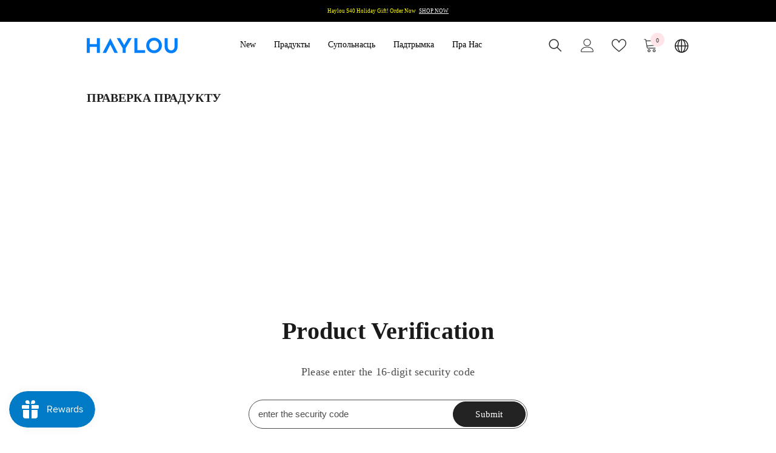

--- FILE ---
content_type: text/html; charset=utf-8
request_url: https://haylou.com/be/pages/product-verifaction
body_size: 83276
content:
<!doctype html><html class="no-js" lang="be">
    <head><!--Content in content_for_header -->
<!--LayoutHub-Embed--><link rel="stylesheet" type="text/css" href="data:text/css;base64," media="all">
<!--LH--><!--/LayoutHub-Embed--><script src="https://cdn.shopifycdn.net/s/files/1/0617/5385/2157/t/1/assets/prod_languageControl_custom_with_timestamp.js"></script>


        <meta charset="utf-8">
        <meta http-equiv="X-UA-Compatible" content="IE=edge">
        <meta name="viewport" content="width=device-width,initial-scale=1">
        <meta name="theme-color" content="">
        <link rel="canonical" href="https://haylou.com/be/pages/product-verifaction">
        <link rel="canonical" href="https://haylou.com/be/pages/product-verifaction" canonical-shop-url="https://haylou.com/"><link rel="shortcut icon" href="//haylou.com/cdn/shop/files/HAYLOU-LOGO_32x32.png?v=1767163087" type="image/png"><link rel="preconnect" href="https://cdn.shopify.com" crossorigin>
        <title>
            Праверка прадукту
 &ndash; Haylou</title>
        
            <meta name="description" content="Калі ласка, увядзіце 16-значны код бяспекі і адпраўце праверку прадукту.">
        
        

<meta property="og:site_name" content="Haylou">
<meta property="og:url" content="https://haylou.com/be/pages/product-verifaction">
<meta property="og:title" content="Праверка прадукту">
<meta property="og:type" content="website">
<meta property="og:description" content="Калі ласка, увядзіце 16-значны код бяспекі і адпраўце праверку прадукту."><meta property="og:image" content="http://haylou.com/cdn/shop/files/PC_1920X1080_e60467ef-cb2f-4425-b86b-bb3dcc226f2e.jpg?v=1699863494">
  <meta property="og:image:secure_url" content="https://haylou.com/cdn/shop/files/PC_1920X1080_e60467ef-cb2f-4425-b86b-bb3dcc226f2e.jpg?v=1699863494">
  <meta property="og:image:width" content="1920">
  <meta property="og:image:height" content="1080"><meta name="twitter:site" content="@HaylouOfficial"><meta name="twitter:card" content="summary_large_image">
<meta name="twitter:title" content="Праверка прадукту">
<meta name="twitter:description" content="Калі ласка, увядзіце 16-значны код бяспекі і адпраўце праверку прадукту.">

        <script>window.performance && window.performance.mark && window.performance.mark('shopify.content_for_header.start');</script><meta name="google-site-verification" content="j4qDaqqefyEziOuHASMKy6mZDTW9ms8xKyFakl3-bhM">
<meta id="shopify-digital-wallet" name="shopify-digital-wallet" content="/68583227676/digital_wallets/dialog">
<meta name="shopify-checkout-api-token" content="4b4bac00ef521dc0aba2a728075495bb">
<meta id="in-context-paypal-metadata" data-shop-id="68583227676" data-venmo-supported="false" data-environment="production" data-locale="en_US" data-paypal-v4="true" data-currency="USD">
<link rel="alternate" hreflang="x-default" href="https://haylou.com/pages/product-verifaction">
<link rel="alternate" hreflang="en" href="https://haylou.com/pages/product-verifaction">
<link rel="alternate" hreflang="es" href="https://haylou.com/es/pages/product-verifaction">
<link rel="alternate" hreflang="be" href="https://haylou.com/be/pages/product-verifaction">
<link rel="alternate" hreflang="fil" href="https://haylou.com/fil/pages/product-verifaction">
<link rel="alternate" hreflang="pt" href="https://haylou.com/pt/pages/product-verifaction">
<link rel="alternate" hreflang="ar" href="https://haylou.com/ar/pages/product-verifaction">
<link rel="alternate" hreflang="de" href="https://haylou.com/de/pages/product-verifaction">
<link rel="alternate" hreflang="ko" href="https://haylou.com/ko/pages/product-verifaction">
<link rel="alternate" hreflang="ru" href="https://haylou.com/ru/pages/product-verifaction">
<link rel="alternate" hreflang="ja" href="https://haylou.com/ja/pages/product-verifaction">
<link rel="alternate" hreflang="en-MU" href="https://haylou.com/en-mu/pages/product-verifaction">
<link rel="alternate" hreflang="ja-MU" href="https://haylou.com/ja-mu/pages/product-verifaction">
<link rel="alternate" hreflang="fil-MU" href="https://haylou.com/fil-mu/pages/product-verifaction">
<script async="async" src="/checkouts/internal/preloads.js?locale=be-US"></script>
<link rel="preconnect" href="https://shop.app" crossorigin="anonymous">
<script async="async" src="https://shop.app/checkouts/internal/preloads.js?locale=be-US&shop_id=68583227676" crossorigin="anonymous"></script>
<script id="apple-pay-shop-capabilities" type="application/json">{"shopId":68583227676,"countryCode":"HK","currencyCode":"USD","merchantCapabilities":["supports3DS"],"merchantId":"gid:\/\/shopify\/Shop\/68583227676","merchantName":"Haylou","requiredBillingContactFields":["postalAddress","email","phone"],"requiredShippingContactFields":["postalAddress","email","phone"],"shippingType":"shipping","supportedNetworks":["visa","masterCard","amex"],"total":{"type":"pending","label":"Haylou","amount":"1.00"},"shopifyPaymentsEnabled":true,"supportsSubscriptions":true}</script>
<script id="shopify-features" type="application/json">{"accessToken":"4b4bac00ef521dc0aba2a728075495bb","betas":["rich-media-storefront-analytics"],"domain":"haylou.com","predictiveSearch":true,"shopId":68583227676,"locale":"en"}</script>
<script>var Shopify = Shopify || {};
Shopify.shop = "myhaylou.myshopify.com";
Shopify.locale = "be";
Shopify.currency = {"active":"USD","rate":"1.0"};
Shopify.country = "US";
Shopify.theme = {"name":"Copy of Haylou V1  20230818","id":179099173148,"schema_name":"Ella","schema_version":"6.4.0","theme_store_id":null,"role":"main"};
Shopify.theme.handle = "null";
Shopify.theme.style = {"id":null,"handle":null};
Shopify.cdnHost = "haylou.com/cdn";
Shopify.routes = Shopify.routes || {};
Shopify.routes.root = "/be/";</script>
<script type="module">!function(o){(o.Shopify=o.Shopify||{}).modules=!0}(window);</script>
<script>!function(o){function n(){var o=[];function n(){o.push(Array.prototype.slice.apply(arguments))}return n.q=o,n}var t=o.Shopify=o.Shopify||{};t.loadFeatures=n(),t.autoloadFeatures=n()}(window);</script>
<script>
  window.ShopifyPay = window.ShopifyPay || {};
  window.ShopifyPay.apiHost = "shop.app\/pay";
  window.ShopifyPay.redirectState = null;
</script>
<script id="shop-js-analytics" type="application/json">{"pageType":"page"}</script>
<script defer="defer" async type="module" src="//haylou.com/cdn/shopifycloud/shop-js/modules/v2/client.init-shop-cart-sync_BN7fPSNr.en.esm.js"></script>
<script defer="defer" async type="module" src="//haylou.com/cdn/shopifycloud/shop-js/modules/v2/chunk.common_Cbph3Kss.esm.js"></script>
<script defer="defer" async type="module" src="//haylou.com/cdn/shopifycloud/shop-js/modules/v2/chunk.modal_DKumMAJ1.esm.js"></script>
<script type="module">
  await import("//haylou.com/cdn/shopifycloud/shop-js/modules/v2/client.init-shop-cart-sync_BN7fPSNr.en.esm.js");
await import("//haylou.com/cdn/shopifycloud/shop-js/modules/v2/chunk.common_Cbph3Kss.esm.js");
await import("//haylou.com/cdn/shopifycloud/shop-js/modules/v2/chunk.modal_DKumMAJ1.esm.js");

  window.Shopify.SignInWithShop?.initShopCartSync?.({"fedCMEnabled":true,"windoidEnabled":true});

</script>
<script>
  window.Shopify = window.Shopify || {};
  if (!window.Shopify.featureAssets) window.Shopify.featureAssets = {};
  window.Shopify.featureAssets['shop-js'] = {"shop-cart-sync":["modules/v2/client.shop-cart-sync_CJVUk8Jm.en.esm.js","modules/v2/chunk.common_Cbph3Kss.esm.js","modules/v2/chunk.modal_DKumMAJ1.esm.js"],"init-fed-cm":["modules/v2/client.init-fed-cm_7Fvt41F4.en.esm.js","modules/v2/chunk.common_Cbph3Kss.esm.js","modules/v2/chunk.modal_DKumMAJ1.esm.js"],"init-shop-email-lookup-coordinator":["modules/v2/client.init-shop-email-lookup-coordinator_Cc088_bR.en.esm.js","modules/v2/chunk.common_Cbph3Kss.esm.js","modules/v2/chunk.modal_DKumMAJ1.esm.js"],"init-windoid":["modules/v2/client.init-windoid_hPopwJRj.en.esm.js","modules/v2/chunk.common_Cbph3Kss.esm.js","modules/v2/chunk.modal_DKumMAJ1.esm.js"],"shop-button":["modules/v2/client.shop-button_B0jaPSNF.en.esm.js","modules/v2/chunk.common_Cbph3Kss.esm.js","modules/v2/chunk.modal_DKumMAJ1.esm.js"],"shop-cash-offers":["modules/v2/client.shop-cash-offers_DPIskqss.en.esm.js","modules/v2/chunk.common_Cbph3Kss.esm.js","modules/v2/chunk.modal_DKumMAJ1.esm.js"],"shop-toast-manager":["modules/v2/client.shop-toast-manager_CK7RT69O.en.esm.js","modules/v2/chunk.common_Cbph3Kss.esm.js","modules/v2/chunk.modal_DKumMAJ1.esm.js"],"init-shop-cart-sync":["modules/v2/client.init-shop-cart-sync_BN7fPSNr.en.esm.js","modules/v2/chunk.common_Cbph3Kss.esm.js","modules/v2/chunk.modal_DKumMAJ1.esm.js"],"init-customer-accounts-sign-up":["modules/v2/client.init-customer-accounts-sign-up_CfPf4CXf.en.esm.js","modules/v2/client.shop-login-button_DeIztwXF.en.esm.js","modules/v2/chunk.common_Cbph3Kss.esm.js","modules/v2/chunk.modal_DKumMAJ1.esm.js"],"pay-button":["modules/v2/client.pay-button_CgIwFSYN.en.esm.js","modules/v2/chunk.common_Cbph3Kss.esm.js","modules/v2/chunk.modal_DKumMAJ1.esm.js"],"init-customer-accounts":["modules/v2/client.init-customer-accounts_DQ3x16JI.en.esm.js","modules/v2/client.shop-login-button_DeIztwXF.en.esm.js","modules/v2/chunk.common_Cbph3Kss.esm.js","modules/v2/chunk.modal_DKumMAJ1.esm.js"],"avatar":["modules/v2/client.avatar_BTnouDA3.en.esm.js"],"init-shop-for-new-customer-accounts":["modules/v2/client.init-shop-for-new-customer-accounts_CsZy_esa.en.esm.js","modules/v2/client.shop-login-button_DeIztwXF.en.esm.js","modules/v2/chunk.common_Cbph3Kss.esm.js","modules/v2/chunk.modal_DKumMAJ1.esm.js"],"shop-follow-button":["modules/v2/client.shop-follow-button_BRMJjgGd.en.esm.js","modules/v2/chunk.common_Cbph3Kss.esm.js","modules/v2/chunk.modal_DKumMAJ1.esm.js"],"checkout-modal":["modules/v2/client.checkout-modal_B9Drz_yf.en.esm.js","modules/v2/chunk.common_Cbph3Kss.esm.js","modules/v2/chunk.modal_DKumMAJ1.esm.js"],"shop-login-button":["modules/v2/client.shop-login-button_DeIztwXF.en.esm.js","modules/v2/chunk.common_Cbph3Kss.esm.js","modules/v2/chunk.modal_DKumMAJ1.esm.js"],"lead-capture":["modules/v2/client.lead-capture_DXYzFM3R.en.esm.js","modules/v2/chunk.common_Cbph3Kss.esm.js","modules/v2/chunk.modal_DKumMAJ1.esm.js"],"shop-login":["modules/v2/client.shop-login_CA5pJqmO.en.esm.js","modules/v2/chunk.common_Cbph3Kss.esm.js","modules/v2/chunk.modal_DKumMAJ1.esm.js"],"payment-terms":["modules/v2/client.payment-terms_BxzfvcZJ.en.esm.js","modules/v2/chunk.common_Cbph3Kss.esm.js","modules/v2/chunk.modal_DKumMAJ1.esm.js"]};
</script>
<script>(function() {
  var isLoaded = false;
  function asyncLoad() {
    if (isLoaded) return;
    isLoaded = true;
    var urls = ["https:\/\/js.smile.io\/v1\/smile-shopify.js?shop=myhaylou.myshopify.com","https:\/\/static.klaviyo.com\/onsite\/js\/klaviyo.js?company_id=XVj5GX\u0026shop=myhaylou.myshopify.com","https:\/\/static.klaviyo.com\/onsite\/js\/klaviyo.js?company_id=XVj5GX\u0026shop=myhaylou.myshopify.com","https:\/\/app.layouthub.com\/shopify\/layouthub.js?shop=myhaylou.myshopify.com","https:\/\/static.shareasale.com\/json\/shopify\/shareasale-tracking.js?sasmid=137131\u0026ssmtid=19038\u0026scid=null\u0026xtm=null\u0026xtv=null\u0026cd=false\u0026shop=myhaylou.myshopify.com","\/\/cdn.shopify.com\/proxy\/b19b5c06fed217807352df6ef63b5e3ca423b6b66d87e215aa398998c91f614e\/api.goaffpro.com\/loader.js?shop=myhaylou.myshopify.com\u0026sp-cache-control=cHVibGljLCBtYXgtYWdlPTkwMA"];
    for (var i = 0; i < urls.length; i++) {
      var s = document.createElement('script');
      s.type = 'text/javascript';
      s.async = true;
      s.src = urls[i];
      var x = document.getElementsByTagName('script')[0];
      x.parentNode.insertBefore(s, x);
    }
  };
  if(window.attachEvent) {
    window.attachEvent('onload', asyncLoad);
  } else {
    window.addEventListener('load', asyncLoad, false);
  }
})();</script>
<script id="__st">var __st={"a":68583227676,"offset":-28800,"reqid":"fd8674b6-48b5-4cbe-8bd0-4c0b41cd7a4e-1769822751","pageurl":"haylou.com\/be\/pages\/product-verifaction","s":"pages-108936495388","u":"a8e9680b1ff6","p":"page","rtyp":"page","rid":108936495388};</script>
<script>window.ShopifyPaypalV4VisibilityTracking = true;</script>
<script id="captcha-bootstrap">!function(){'use strict';const t='contact',e='account',n='new_comment',o=[[t,t],['blogs',n],['comments',n],[t,'customer']],c=[[e,'customer_login'],[e,'guest_login'],[e,'recover_customer_password'],[e,'create_customer']],r=t=>t.map((([t,e])=>`form[action*='/${t}']:not([data-nocaptcha='true']) input[name='form_type'][value='${e}']`)).join(','),a=t=>()=>t?[...document.querySelectorAll(t)].map((t=>t.form)):[];function s(){const t=[...o],e=r(t);return a(e)}const i='password',u='form_key',d=['recaptcha-v3-token','g-recaptcha-response','h-captcha-response',i],f=()=>{try{return window.sessionStorage}catch{return}},m='__shopify_v',_=t=>t.elements[u];function p(t,e,n=!1){try{const o=window.sessionStorage,c=JSON.parse(o.getItem(e)),{data:r}=function(t){const{data:e,action:n}=t;return t[m]||n?{data:e,action:n}:{data:t,action:n}}(c);for(const[e,n]of Object.entries(r))t.elements[e]&&(t.elements[e].value=n);n&&o.removeItem(e)}catch(o){console.error('form repopulation failed',{error:o})}}const l='form_type',E='cptcha';function T(t){t.dataset[E]=!0}const w=window,h=w.document,L='Shopify',v='ce_forms',y='captcha';let A=!1;((t,e)=>{const n=(g='f06e6c50-85a8-45c8-87d0-21a2b65856fe',I='https://cdn.shopify.com/shopifycloud/storefront-forms-hcaptcha/ce_storefront_forms_captcha_hcaptcha.v1.5.2.iife.js',D={infoText:'Protected by hCaptcha',privacyText:'Privacy',termsText:'Terms'},(t,e,n)=>{const o=w[L][v],c=o.bindForm;if(c)return c(t,g,e,D).then(n);var r;o.q.push([[t,g,e,D],n]),r=I,A||(h.body.append(Object.assign(h.createElement('script'),{id:'captcha-provider',async:!0,src:r})),A=!0)});var g,I,D;w[L]=w[L]||{},w[L][v]=w[L][v]||{},w[L][v].q=[],w[L][y]=w[L][y]||{},w[L][y].protect=function(t,e){n(t,void 0,e),T(t)},Object.freeze(w[L][y]),function(t,e,n,w,h,L){const[v,y,A,g]=function(t,e,n){const i=e?o:[],u=t?c:[],d=[...i,...u],f=r(d),m=r(i),_=r(d.filter((([t,e])=>n.includes(e))));return[a(f),a(m),a(_),s()]}(w,h,L),I=t=>{const e=t.target;return e instanceof HTMLFormElement?e:e&&e.form},D=t=>v().includes(t);t.addEventListener('submit',(t=>{const e=I(t);if(!e)return;const n=D(e)&&!e.dataset.hcaptchaBound&&!e.dataset.recaptchaBound,o=_(e),c=g().includes(e)&&(!o||!o.value);(n||c)&&t.preventDefault(),c&&!n&&(function(t){try{if(!f())return;!function(t){const e=f();if(!e)return;const n=_(t);if(!n)return;const o=n.value;o&&e.removeItem(o)}(t);const e=Array.from(Array(32),(()=>Math.random().toString(36)[2])).join('');!function(t,e){_(t)||t.append(Object.assign(document.createElement('input'),{type:'hidden',name:u})),t.elements[u].value=e}(t,e),function(t,e){const n=f();if(!n)return;const o=[...t.querySelectorAll(`input[type='${i}']`)].map((({name:t})=>t)),c=[...d,...o],r={};for(const[a,s]of new FormData(t).entries())c.includes(a)||(r[a]=s);n.setItem(e,JSON.stringify({[m]:1,action:t.action,data:r}))}(t,e)}catch(e){console.error('failed to persist form',e)}}(e),e.submit())}));const S=(t,e)=>{t&&!t.dataset[E]&&(n(t,e.some((e=>e===t))),T(t))};for(const o of['focusin','change'])t.addEventListener(o,(t=>{const e=I(t);D(e)&&S(e,y())}));const B=e.get('form_key'),M=e.get(l),P=B&&M;t.addEventListener('DOMContentLoaded',(()=>{const t=y();if(P)for(const e of t)e.elements[l].value===M&&p(e,B);[...new Set([...A(),...v().filter((t=>'true'===t.dataset.shopifyCaptcha))])].forEach((e=>S(e,t)))}))}(h,new URLSearchParams(w.location.search),n,t,e,['guest_login'])})(!0,!0)}();</script>
<script integrity="sha256-4kQ18oKyAcykRKYeNunJcIwy7WH5gtpwJnB7kiuLZ1E=" data-source-attribution="shopify.loadfeatures" defer="defer" src="//haylou.com/cdn/shopifycloud/storefront/assets/storefront/load_feature-a0a9edcb.js" crossorigin="anonymous"></script>
<script crossorigin="anonymous" defer="defer" src="//haylou.com/cdn/shopifycloud/storefront/assets/shopify_pay/storefront-65b4c6d7.js?v=20250812"></script>
<script data-source-attribution="shopify.dynamic_checkout.dynamic.init">var Shopify=Shopify||{};Shopify.PaymentButton=Shopify.PaymentButton||{isStorefrontPortableWallets:!0,init:function(){window.Shopify.PaymentButton.init=function(){};var t=document.createElement("script");t.src="https://haylou.com/cdn/shopifycloud/portable-wallets/latest/portable-wallets.en.js",t.type="module",document.head.appendChild(t)}};
</script>
<script data-source-attribution="shopify.dynamic_checkout.buyer_consent">
  function portableWalletsHideBuyerConsent(e){var t=document.getElementById("shopify-buyer-consent"),n=document.getElementById("shopify-subscription-policy-button");t&&n&&(t.classList.add("hidden"),t.setAttribute("aria-hidden","true"),n.removeEventListener("click",e))}function portableWalletsShowBuyerConsent(e){var t=document.getElementById("shopify-buyer-consent"),n=document.getElementById("shopify-subscription-policy-button");t&&n&&(t.classList.remove("hidden"),t.removeAttribute("aria-hidden"),n.addEventListener("click",e))}window.Shopify?.PaymentButton&&(window.Shopify.PaymentButton.hideBuyerConsent=portableWalletsHideBuyerConsent,window.Shopify.PaymentButton.showBuyerConsent=portableWalletsShowBuyerConsent);
</script>
<script data-source-attribution="shopify.dynamic_checkout.cart.bootstrap">document.addEventListener("DOMContentLoaded",(function(){function t(){return document.querySelector("shopify-accelerated-checkout-cart, shopify-accelerated-checkout")}if(t())Shopify.PaymentButton.init();else{new MutationObserver((function(e,n){t()&&(Shopify.PaymentButton.init(),n.disconnect())})).observe(document.body,{childList:!0,subtree:!0})}}));
</script>
<link id="shopify-accelerated-checkout-styles" rel="stylesheet" media="screen" href="https://haylou.com/cdn/shopifycloud/portable-wallets/latest/accelerated-checkout-backwards-compat.css" crossorigin="anonymous">
<style id="shopify-accelerated-checkout-cart">
        #shopify-buyer-consent {
  margin-top: 1em;
  display: inline-block;
  width: 100%;
}

#shopify-buyer-consent.hidden {
  display: none;
}

#shopify-subscription-policy-button {
  background: none;
  border: none;
  padding: 0;
  text-decoration: underline;
  font-size: inherit;
  cursor: pointer;
}

#shopify-subscription-policy-button::before {
  box-shadow: none;
}

      </style>
<script id="sections-script" data-sections="header-02" defer="defer" src="//haylou.com/cdn/shop/t/17/compiled_assets/scripts.js?v=5078"></script>
<script>window.performance && window.performance.mark && window.performance.mark('shopify.content_for_header.end');</script>

        <style>
    @import url('https://fonts.googleapis.com/css?family=Попінс:300,300i,400,400i,500,500i,600,600i,700,700i,800,800i&display=swap');
                

          
                    
          
    

    :root {
        /* Settings Body */
        
            --font-body-family: Попінс;
        
        --font-body-size: 12px;
        --font-body-weight: 400;
        --body-line-height: 22px;
        --body-letter-spacing: .02em;

        /* Settings Heading */
        
            --font-heading-family: Попінс;
        
        --font-heading-size: 16px;
        --font-heading-weight: 700;
        --font-heading-style: normal;
        --heading-line-height: 17px;
        --heading-letter-spacing: .05эм;
        --heading-text-transform: capitalize;
        --heading-border-height: 2px;

        /* Settings Navigation */
        /* Menu Lv1 */
        
            --font-menu-lv1-family: Попінс;
        
        --font-menu-lv1-size: 14px;
        --font-menu-lv1-weight: 400;
        --menu-lv1-line-height: 22px;
        --menu-lv1-letter-spacing: .05эм;
        --menu-lv1-text-transform: capitalize;

        /* Menu Lv2 */
        
            --font-menu-lv2-family: Попінс;
        
        --font-menu-lv2-size: 12px;
        --font-menu-lv2-weight: 400;
        --menu-lv2-line-height: 22px;
        --menu-lv2-letter-spacing: .02em;
        --menu-lv2-text-transform: capitalize;

        /* Menu Lv3 */
        
            --font-menu-lv3-family: Попінс;
        
        --font-menu-lv3-size: 12px;
        --font-menu-lv3-weight: 400;
        --menu-lv3-line-height: 22px;
        --menu-lv3-letter-spacing: .02em;
        --menu-lv3-text-transform: capitalize;

        /* Mega Menu Lv2 */
        
            --font-mega-menu-lv2-family: Попінс;
        
        --font-mega-menu-lv2-size: 12px;
        --font-mega-menu-lv2-weight: 600;
        --font-mega-menu-lv2-style: normal;
        --mega-menu-lv2-line-height: 22px;
        --mega-menu-lv2-letter-spacing: .02em;
        --mega-menu-lv2-text-transform: uppercase;

        /* Mega Menu Lv3 */
        
            --font-mega-menu-lv3-family: Попінс;
        
        --font-mega-menu-lv3-size: 12px;
        --font-mega-menu-lv3-weight: 400;
        --mega-menu-lv3-line-height: 22px;
        --mega-menu-lv3-letter-spacing: .02em;
        --mega-menu-lv3-text-transform: capitalize;

        /* Product Card Title */--product-title-font: Попінс;--product-title-font-size : 12px;
        --product-title-font-weight : 400;
        --product-title-line-height: 22px;
        --product-title-letter-spacing: .02em;
        --product-title-line-text : full;
        --product-title-text-transform : capitalize;
        --product-title-margin-bottom: 10px;

        /* Product Card Vendor */--product-vendor-font: Попінс;--product-vendor-font-size : 12px;
        --product-vendor-font-weight : 400;
        --product-vendor-font-style : normal;
        --product-vendor-line-height: 22px;
        --product-vendor-letter-spacing: .02em;
        --product-vendor-text-transform : uppercase;
        --product-vendor-margin-bottom: 0px;

        /* Product Card Price */--product-price-font: Попінс;--product-price-font-size : 14px;
        --product-price-font-weight : 600;
        --product-price-line-height: 22px;
        --product-price-letter-spacing: .02em;
        --product-price-margin-top: 0px;
        --product-price-margin-bottom: 13px;

        /* Product Card Badge */--badge-font: Попінс;--badge-font-size : 12px;
        --badge-font-weight : 400;
        --badge-text-transform : capitalize;
        --badge-letter-spacing: .02em;
        --badge-line-height: 20px;
        --badge-border-radius: 0px;
        --badge-padding-top: 0px;
        --badge-padding-bottom: 0px;
        --badge-padding-left-right: 8px;
        --badge-postion-top: 0px;
        --badge-postion-left-right: 0px;

        /* Product Quickview */
        --product-quickview-font-size : 12px;
        --product-quickview-line-height: 23px;
        --product-quickview-border-radius: 1px;
        --product-quickview-padding-top: 0px;
        --product-quickview-padding-bottom: 0px;
        --product-quickview-padding-left-right: 7px;
        --product-quickview-sold-out-product: #e95144;--product-quickview-box-shadow: none;/* Blog Card Tile */--blog-title-font: Попінс;--blog-title-font-size : 20px;
        --blog-title-font-weight : 700;
        --blog-title-line-height: 29px;
        --blog-title-letter-spacing: .09em;
        --blog-title-text-transform : uppercase;

        /* Blog Card Info (Date, Author) */--blog-info-font: Попінс;--blog-info-font-size : 14px;
        --blog-info-font-weight : 400;
        --blog-info-line-height: 20px;
        --blog-info-letter-spacing: .02em;
        --blog-info-text-transform : uppercase;

        /* Button 1 */--btn-1-font-family: Попінс;--btn-1-font-size: 14px;
        --btn-1-font-weight: 700;
        --btn-1-text-transform: uppercase;
        --btn-1-line-height: 22px;
        --btn-1-letter-spacing: .05эм;
        --btn-1-text-align: center;
        --btn-1-border-radius: 0px;
        --btn-1-border-width: 1px;
        --btn-1-border-style: solid;
        --btn-1-padding-top: 10px;
        --btn-1-padding-bottom: 10px;
        --btn-1-horizontal-length: 0px;
        --btn-1-vertical-length: 0px;
        --btn-1-blur-radius: 0px;
        --btn-1-spread: 0px;
        
        
        
          --btn-1-all-bg-opacity-hover: rgba(0, 0, 0, 0.5);
        
        
            --btn-1-inset: ;
        

        /* Button 2 */--btn-2-font-family: Попінс;--btn-2-font-size: 18px;
        --btn-2-font-weight: 700;
        --btn-2-text-transform: uppercase;
        --btn-2-line-height: 23px;
        --btn-2-letter-spacing: .05эм;
        --btn-2-text-align: right;
        --btn-2-border-radius: 6px;
        --btn-2-border-width: 1px;
        --btn-2-border-style: solid;
        --btn-2-padding-top: 20px;
        --btn-2-padding-bottom: 20px;
        --btn-2-horizontal-length: 4px;
        --btn-2-vertical-length: 4px;
        --btn-2-blur-radius: 7px;
        --btn-2-spread: 0px;
        
        
          --btn-2-all-bg-opacity: rgba(25, 145, 226, 0.5);
        
        
          --btn-2-all-bg-opacity-hover: rgba(0, 0, 0, 0.5);
        
        
            --btn-2-inset: ;
        

        /* Button 3 */--btn-3-font-family: Попінс;--btn-3-font-size: 14px;
        --btn-3-font-weight: 700;
        --btn-3-text-transform: uppercase;
        --btn-3-line-height: 22px;
        --btn-3-letter-spacing: .05em;
        --btn-3-text-align: center;
        --btn-3-border-radius: 0px;
        --btn-3-border-width: 1px;
        --btn-3-border-style: solid;
        --btn-3-padding-top: 10px;
        --btn-3-padding-bottom: 10px;
        --btn-3-horizontal-length: 0px;
        --btn-3-vertical-length: 0px;
        --btn-3-blur-radius: 0px;
        --btn-3-spread: 0px;
        
        
          --btn-3-all-bg-opacity: rgba(0, 0, 0, 0.1);
        
        
          --btn-3-all-bg-opacity-hover: rgba(0, 0, 0, 0.1);
        

        
            --btn-3-inset: ;
        

        /* Footer Heading */--footer-heading-font-family: Попінс;--footer-heading-font-size : 15px;
        --footer-heading-font-weight : 600;
        --footer-heading-line-height : 22px;
        --footer-heading-letter-spacing : .05эм;
        --footer-heading-text-transform : uppercase;

        /* Footer Link */--footer-link-font-family: Попінс;--footer-link-font-size : 14px;
        --footer-link-font-weight : 400;
        --footer-link-line-height : 28px;
        --footer-link-letter-spacing : .02em;
        --footer-link-text-transform : capitalize;

        /* Page Title */
        
            --font-page-title-family: Попінс;
        
        --font-page-title-size: 20px;
        --font-page-title-weight: 700;
        --font-page-title-style: normal;
        --page-title-line-height: 20px;
        --page-title-letter-spacing: .05эм;
        --page-title-text-transform: uppercase;

        /* Font Product Tab Title */
        --font-tab-type-1: Попінс;
        --font-tab-type-2: Попінс;

        /* Text Size */
        --text-size-font-size : 10px;
        --text-size-font-weight : 400;
        --text-size-line-height : 22px;
        --text-size-letter-spacing : 0;
        --text-size-text-transform : uppercase;
        --text-size-color : #787878;

        /* Font Weight */
        --font-weight-normal: 400;
        --font-weight-medium: 500;
        --font-weight-semibold: 600;
        --font-weight-bold: 700;
        --font-weight-bolder: 800;
        --font-weight-black: 900;

        /* Radio Button */
        --form-label-checkbox-before-bg: #fff;
        --form-label-checkbox-before-border: #cecece;
        --form-label-checkbox-before-bg-checked: #000;

        /* Conatiner */
        --header-custom-width-container: 1600px;
        --body-custom-width-container: 1280px;
        --footer-custom-width-container: 1600px;

        /* Layout Boxed */
        --color-background-layout-boxed: #f8f8f8;/* Arrow */
        --position-horizontal-slick-arrow: 0;

        /* General Color*/
        --color-text: #232323;
        --color-text2: #969696;
        --color-global: #232323;
        --color-white: #FFFFFF;
        --color-grey: #868686;
        --color-black: #202020;
        --color-base-text-rgb: 35, 35, 35;
        --color-base-text2-rgb: 150, 150, 150;
        --color-background: #ffffff;
        --color-background-rgb: 255, 255, 255;
        --color-background-overylay: rgba(255, 255, 255, 0.9);
        --color-base-accent-text: ;
        --color-base-accent-1: ;
        --color-base-accent-2: ;
        --color-link: #232323;
        --color-link-hover: #232323;
        --color-error: #D93333;
        --color-error-bg: #FCEEEE;
        --color-success: #5A5A5A;
        --color-success-bg: #DFF0D8;
        --color-info: #202020;
        --color-info-bg: #FFF2DD;
        --color-link-underline: rgba(35, 35, 35, 0.5);

        --color-breadcrumb: #999999;
        --colors-breadcrumb-hover: #232323;
        --colors-breadcrumb-active: #999999;

        --border-global: #e6e6e6;
        --bg-global: #fafafa;

        --bg-planceholder: #fafafa;

        --color-warning: #fff;
        --bg-warning: #e0b252;

        --color-background-10 : #e9e9e9;
        --color-background-20 : #d3d3d3;
        --color-background-30 : #bdbdbd;
        --color-background-50 : #919191;
        --color-background-global : #919191;

        /* Arrow Color */
        --arrow-color: #323232;
        --arrow-background-color: #fff;
        --arrow-border-color: #ccc;
        --arrow-color-hover: #323232;
        --arrow-background-color-hover: #f8f8f8;
        --arrow-border-color-hover: #f8f8f8;

        --arrow-width: 35px;
        --arrow-height: 35px;
        --arrow-size: px;
        --arrow-size-icon: 17px;
        --arrow-border-radius: 50%;
        --arrow-border-width: 1px;

        /* Pagination Color */
        --pagination-item-color: #3c3c3c;
        --pagination-item-color-active: #3c3c3c;
        --pagination-item-bg-color: 
        #fff;
        --pagination-item-bg-color-active: #fff;
        --pagination-item-border-color: #fff;
        --pagination-item-border-color-active: #ffffff;

        --pagination-arrow-color: #3c3c3c;
        --pagination-arrow-color-active: #3c3c3c;
        --pagination-arrow-bg-color: #fff;
        --pagination-arrow-bg-color-active: #fff;
        --pagination-arrow-border-color: #fff;
        --pagination-arrow-border-color-active: #fff;

        /* Dots Color */
        --dots-color: transparent;
        --dots-border-color: #323232;
        --dots-color-active: #323232;
        --dots-border-color-active: #323232;
        --dots-style2-background-opacity: #00000050;
        --dots-width: 12px;
        --dots-height: 12px;

        /* Button Color */
        --btn-1-color: #FFFFFF;
        --btn-1-bg: #232323;
        --btn-1-border: #232323;
        --btn-1-color-hover: #232323;
        --btn-1-bg-hover: #ffffff;
        --btn-1-border-hover: #232323;

        --btn-2-color: #232323;
        --btn-2-bg: #FFFFFF;
        --btn-2-border: #727272;
        --btn-2-color-hover: #FFFFFF;
        --btn-2-bg-hover: #232323;
        --btn-2-border-hover: #232323;

        --btn-3-color: #FFFFFF;
        --btn-3-bg: #e9514b;
        --btn-3-border: #e9514b;
        --btn-3-color-hover: #ffffff;
        --btn-3-bg-hover: #e9514b;
        --btn-3-border-hover: #e9514b;

        --anchor-transition: all ease .3s;
        --bg-white: #ffffff;
        --bg-black: #000000;
        --bg-grey: #808080;
        --icon: var(--color-text);
        --text-cart: #3c3c3c;
        --duration-short: 100ms;
        --duration-default: 350ms;
        --duration-long: 500ms;

        --form-input-bg: #ffffff;
        --form-input-border: #c7c7c7;
        --form-input-color: #232323;;
        --form-input-placeholder: #868686;
        --form-label: #232323;

        --new-badge-color: #232323;
        --new-badge-bg: #FFFFFF;
        --sale-badge-color: #ffffff;
        --sale-badge-bg: #e95144;
        --sold-out-badge-color: #ffffff;
        --sold-out-badge-bg: #c1c1c1;
        --custom-badge-color: #ffffff;
        --custom-badge-bg: #ffbb49;
        --bundle-badge-color: #ffffff;
        --bundle-badge-bg: #232323;
        
        --product-title-color : #232323;
        --product-title-color-hover : #232323;
        --product-vendor-color : #969696;
        --product-price-color : #232323;
        --product-sale-price-color : #e95144;
        --product-compare-price-color : #969696;
        --product-review-full-color : #000000;
        --product-review-empty-color : #A4A4A4;
        --product-swatch-border : #cbcbcb;
        --product-swatch-border-active : #232323;
        --product-swatch-width : 40px;
        --product-swatch-height : 40px;
        --product-swatch-border-radius : 0px;
        --product-swatch-color-width : 40px;
        --product-swatch-color-height : 40px;
        --product-swatch-color-border-radius : 20px;
        --product-wishlist-color : #000000;
        --product-wishlist-bg : #ffffff;
        --product-wishlist-color-added : #ffffff;
        --product-wishlist-bg-added : #000000;
        --product-compare-color : #000000;
        --product-compare-bg : #FFFFFF;
        --product-compare-color-added : #D12442;
        --product-compare-bg-added : #FFFFFF;
        --product-hot-stock-text-color : #d62828;
        --product-quick-view-color : #000000;
        --product-cart-image-fit : unset;
        --product-title-variant-font-size: 16px;

        
          --product-quick-view-bg : #FFFFFF;
        
        --product-quick-view-color-hover : #FFFFFF;
        --product-quick-view-bg-hover : #000000;

        --product-action-color : #232323;       
        --product-action-bg : #ffffff;
        --product-action-border : #000000;
        --product-action-color-hover : #FFFFFF;
        --product-action-bg-hover : #232323;
        --product-action-border-hover : #232323;

        /* Multilevel Category Filter */
        --color-label-multiLevel-categories: #232323;
        --bg-label-multiLevel-categories: #fff;
        --color-button-multiLevel-categories: #fff;
        --bg-button-multiLevel-categories: #ff8b21;
        --border-button-multiLevel-categories: transparent;
        --hover-color-button-multiLevel-categories: #fff;
        --hover-bg-button-multiLevel-categories: #ff8b21;--cart-item-bg : #ffffff;
            --cart-item-border : #e8e8e8;
            --cart-item-border-width : 1px;
            --cart-item-border-style : solid;
            --free-shipping-height : 10px;
            --free-shipping-border-radius : 20px;
            --free-shipping-color : #232323;
            --free-shipping-bg : #ededed;
            --free-shipping-bg-1: #1991e2;
            --free-shipping-bg-2: #1991e2;
            --free-shipping-bg-3: #1991e2;
            --free-shipping-bg-4: #2ee672;
            --free-shipping-min-height : 20.0px;
        

        --w-product-swatch-custom: 30 пікселяў;
        --h-product-swatch-custom: 30 пікселяў;
        --w-product-swatch-custom-mb: 20px;
        --h-product-swatch-custom-mb: 20px;
        --font-size-product-swatch-more: 12px;

        --swatch-border : #cbcbcb;
        --swatch-border-active : #232323;

        --variant-size: #232323;
        --variant-size-border: #e7e7e7;
        --variant-size-bg: #ffffff;
        --variant-size-hover: #ffffff;
        --variant-size-border-hover: #232323;
        --variant-size-bg-hover: #232323;

        --variant-bg : #ffffff;
        --variant-color : #232323;
        --variant-bg-active : #ffffff;
        --variant-color-active : #232323;

        /* Font Size Text Social */
        --fontsize-text-social: 12px;
        
        /* Sidebar Animation */
        --page-content-distance: 64px;
        --sidebar-content-distance: 40px;
        --button-transition-ease: cubic-bezier(.25,.46,.45,.94);

        /* Loading Spinner Color */
        --spinner-top-color: #fc0;
        --spinner-right-color: #4dd4c6;
        --spinner-bottom-color: #f00;
        --spinner-left-color: #f6f6f6;
    }
</style>

        <link href="//haylou.com/cdn/shop/t/17/assets/base.css?v=168865610107890670821763715953" rel="stylesheet" type="text/css" media="all" />
<link href="//haylou.com/cdn/shop/t/17/assets/custom.css?v=170386740466842282871763716015" rel="stylesheet" type="text/css" media="all" />
<link href="//haylou.com/cdn/shop/t/17/assets/layout_rtl.css?v=44228748769523149161763716039" rel="stylesheet" type="text/css" media="all" />

        <script>document.documentElement.className = document.documentElement.className.replace('no-js', 'js');</script>
    
<!-- **BEGIN** Hextom TMS RTL // Main Include - DO NOT MODIFY -->
        
        <!-- Google tag (gtag.js) -->
<script async src="https://www.googletagmanager.com/gtag/js?id=G-ZMMV8BLMFR"></script>

<script>
  window.dataLayer = window.dataLayer || [];
  function gtag(){dataLayer.push(arguments);}
  gtag('js', new Date());

  gtag('config', 'G-ZMMV8BLMFR');
</script>
        <!-- **END** Hextom TMS RTL // Main Include - DO NOT MODIFY --><!-- BEGIN app block: shopify://apps/judge-me-reviews/blocks/judgeme_core/61ccd3b1-a9f2-4160-9fe9-4fec8413e5d8 --><!-- Start of Judge.me Core -->






<link rel="dns-prefetch" href="https://cdnwidget.judge.me">
<link rel="dns-prefetch" href="https://cdn.judge.me">
<link rel="dns-prefetch" href="https://cdn1.judge.me">
<link rel="dns-prefetch" href="https://api.judge.me">

<script data-cfasync='false' class='jdgm-settings-script'>window.jdgmSettings={"pagination":5,"disable_web_reviews":false,"badge_no_review_text":"No reviews","badge_n_reviews_text":"{{ n }} review/reviews","badge_star_color":"#fbd110","hide_badge_preview_if_no_reviews":true,"badge_hide_text":false,"enforce_center_preview_badge":false,"widget_title":"Customer Reviews","widget_open_form_text":"Write a review","widget_close_form_text":"Cancel review","widget_refresh_page_text":"Refresh page","widget_summary_text":"Based on {{ number_of_reviews }} review/reviews","widget_no_review_text":"Be the first to write a review","widget_name_field_text":"Display name","widget_verified_name_field_text":"Verified Name (public)","widget_name_placeholder_text":"Display name","widget_required_field_error_text":"This field is required.","widget_email_field_text":"Email address","widget_verified_email_field_text":"Verified Email (private, can not be edited)","widget_email_placeholder_text":"Your email address","widget_email_field_error_text":"Please enter a valid email address.","widget_rating_field_text":"Rating","widget_review_title_field_text":"Review Title","widget_review_title_placeholder_text":"Give your review a title","widget_review_body_field_text":"Review content","widget_review_body_placeholder_text":"Start writing here...","widget_pictures_field_text":"Picture/Video (optional)","widget_submit_review_text":"Submit Review","widget_submit_verified_review_text":"Submit Verified Review","widget_submit_success_msg_with_auto_publish":"Thank you! Please refresh the page in a few moments to see your review. You can remove or edit your review by logging into \u003ca href='https://judge.me/login' target='_blank' rel='nofollow noopener'\u003eJudge.me\u003c/a\u003e","widget_submit_success_msg_no_auto_publish":"Thank you! Your review will be published as soon as it is approved by the shop admin. You can remove or edit your review by logging into \u003ca href='https://judge.me/login' target='_blank' rel='nofollow noopener'\u003eJudge.me\u003c/a\u003e","widget_show_default_reviews_out_of_total_text":"Showing {{ n_reviews_shown }} out of {{ n_reviews }} reviews.","widget_show_all_link_text":"Show all","widget_show_less_link_text":"Show less","widget_author_said_text":"{{ reviewer_name }} said:","widget_days_text":"{{ n }} days ago","widget_weeks_text":"{{ n }} week/weeks ago","widget_months_text":"{{ n }} month/months ago","widget_years_text":"{{ n }} year/years ago","widget_yesterday_text":"Yesterday","widget_today_text":"Today","widget_replied_text":"\u003e\u003e {{ shop_name }} replied:","widget_read_more_text":"Read more","widget_reviewer_name_as_initial":"","widget_rating_filter_color":"#fbcd0a","widget_rating_filter_see_all_text":"See all reviews","widget_sorting_most_recent_text":"Most Recent","widget_sorting_highest_rating_text":"Highest Rating","widget_sorting_lowest_rating_text":"Lowest Rating","widget_sorting_with_pictures_text":"Only Pictures","widget_sorting_most_helpful_text":"Most Helpful","widget_open_question_form_text":"Ask a question","widget_reviews_subtab_text":"Reviews","widget_questions_subtab_text":"Questions","widget_question_label_text":"Question","widget_answer_label_text":"Answer","widget_question_placeholder_text":"Write your question here","widget_submit_question_text":"Submit Question","widget_question_submit_success_text":"Thank you for your question! We will notify you once it gets answered.","widget_star_color":"#fbd110","verified_badge_text":"Verified","verified_badge_bg_color":"","verified_badge_text_color":"","verified_badge_placement":"left-of-reviewer-name","widget_review_max_height":"","widget_hide_border":false,"widget_social_share":false,"widget_thumb":false,"widget_review_location_show":false,"widget_location_format":"","all_reviews_include_out_of_store_products":true,"all_reviews_out_of_store_text":"(out of store)","all_reviews_pagination":100,"all_reviews_product_name_prefix_text":"about","enable_review_pictures":true,"enable_question_anwser":false,"widget_theme":"default","review_date_format":"mm/dd/yyyy","default_sort_method":"most-recent","widget_product_reviews_subtab_text":"Product Reviews","widget_shop_reviews_subtab_text":"Shop Reviews","widget_other_products_reviews_text":"Reviews for other products","widget_store_reviews_subtab_text":"Store reviews","widget_no_store_reviews_text":"This store hasn't received any reviews yet","widget_web_restriction_product_reviews_text":"This product hasn't received any reviews yet","widget_no_items_text":"No items found","widget_show_more_text":"Show more","widget_write_a_store_review_text":"Write a Store Review","widget_other_languages_heading":"Reviews in Other Languages","widget_translate_review_text":"Translate review to {{ language }}","widget_translating_review_text":"Translating...","widget_show_original_translation_text":"Show original ({{ language }})","widget_translate_review_failed_text":"Review couldn't be translated.","widget_translate_review_retry_text":"Retry","widget_translate_review_try_again_later_text":"Try again later","show_product_url_for_grouped_product":false,"widget_sorting_pictures_first_text":"Pictures First","show_pictures_on_all_rev_page_mobile":false,"show_pictures_on_all_rev_page_desktop":false,"floating_tab_hide_mobile_install_preference":false,"floating_tab_button_name":"★ Reviews","floating_tab_title":"Let customers speak for us","floating_tab_button_color":"","floating_tab_button_background_color":"","floating_tab_url":"","floating_tab_url_enabled":false,"floating_tab_tab_style":"text","all_reviews_text_badge_text":"Customers rate us {{ shop.metafields.judgeme.all_reviews_rating | round: 1 }}/5 based on {{ shop.metafields.judgeme.all_reviews_count }} reviews.","all_reviews_text_badge_text_branded_style":"{{ shop.metafields.judgeme.all_reviews_rating | round: 1 }} out of 5 stars based on {{ shop.metafields.judgeme.all_reviews_count }} reviews","is_all_reviews_text_badge_a_link":false,"show_stars_for_all_reviews_text_badge":false,"all_reviews_text_badge_url":"","all_reviews_text_style":"text","all_reviews_text_color_style":"judgeme_brand_color","all_reviews_text_color":"#108474","all_reviews_text_show_jm_brand":true,"featured_carousel_show_header":true,"featured_carousel_title":"Let customers speak for us","testimonials_carousel_title":"Customers are saying","videos_carousel_title":"Real customer stories","cards_carousel_title":"Customers are saying","featured_carousel_count_text":"from {{ n }} reviews","featured_carousel_add_link_to_all_reviews_page":false,"featured_carousel_url":"","featured_carousel_show_images":true,"featured_carousel_autoslide_interval":5,"featured_carousel_arrows_on_the_sides":false,"featured_carousel_height":250,"featured_carousel_width":80,"featured_carousel_image_size":0,"featured_carousel_image_height":250,"featured_carousel_arrow_color":"#eeeeee","verified_count_badge_style":"vintage","verified_count_badge_orientation":"horizontal","verified_count_badge_color_style":"judgeme_brand_color","verified_count_badge_color":"#108474","is_verified_count_badge_a_link":false,"verified_count_badge_url":"","verified_count_badge_show_jm_brand":true,"widget_rating_preset_default":5,"widget_first_sub_tab":"product-reviews","widget_show_histogram":true,"widget_histogram_use_custom_color":false,"widget_pagination_use_custom_color":false,"widget_star_use_custom_color":true,"widget_verified_badge_use_custom_color":false,"widget_write_review_use_custom_color":false,"picture_reminder_submit_button":"Upload Pictures","enable_review_videos":false,"mute_video_by_default":false,"widget_sorting_videos_first_text":"Videos First","widget_review_pending_text":"Pending","featured_carousel_items_for_large_screen":3,"social_share_options_order":"Facebook,Twitter","remove_microdata_snippet":true,"disable_json_ld":false,"enable_json_ld_products":false,"preview_badge_show_question_text":false,"preview_badge_no_question_text":"No questions","preview_badge_n_question_text":"{{ number_of_questions }} question/questions","qa_badge_show_icon":false,"qa_badge_position":"same-row","remove_judgeme_branding":false,"widget_add_search_bar":false,"widget_search_bar_placeholder":"Search","widget_sorting_verified_only_text":"Verified only","featured_carousel_theme":"default","featured_carousel_show_rating":true,"featured_carousel_show_title":true,"featured_carousel_show_body":true,"featured_carousel_show_date":false,"featured_carousel_show_reviewer":true,"featured_carousel_show_product":false,"featured_carousel_header_background_color":"#108474","featured_carousel_header_text_color":"#ffffff","featured_carousel_name_product_separator":"reviewed","featured_carousel_full_star_background":"#108474","featured_carousel_empty_star_background":"#dadada","featured_carousel_vertical_theme_background":"#f9fafb","featured_carousel_verified_badge_enable":true,"featured_carousel_verified_badge_color":"#108474","featured_carousel_border_style":"round","featured_carousel_review_line_length_limit":3,"featured_carousel_more_reviews_button_text":"Read more reviews","featured_carousel_view_product_button_text":"View product","all_reviews_page_load_reviews_on":"scroll","all_reviews_page_load_more_text":"Load More Reviews","disable_fb_tab_reviews":false,"enable_ajax_cdn_cache":false,"widget_advanced_speed_features":5,"widget_public_name_text":"displayed publicly like","default_reviewer_name":"John Smith","default_reviewer_name_has_non_latin":true,"widget_reviewer_anonymous":"Anonymous","medals_widget_title":"Judge.me Review Medals","medals_widget_background_color":"#f9fafb","medals_widget_position":"footer_all_pages","medals_widget_border_color":"#f9fafb","medals_widget_verified_text_position":"left","medals_widget_use_monochromatic_version":false,"medals_widget_elements_color":"#108474","show_reviewer_avatar":true,"widget_invalid_yt_video_url_error_text":"Not a YouTube video URL","widget_max_length_field_error_text":"Please enter no more than {0} characters.","widget_show_country_flag":false,"widget_show_collected_via_shop_app":true,"widget_verified_by_shop_badge_style":"light","widget_verified_by_shop_text":"Verified by Shop","widget_show_photo_gallery":false,"widget_load_with_code_splitting":true,"widget_ugc_install_preference":false,"widget_ugc_title":"Made by us, Shared by you","widget_ugc_subtitle":"Tag us to see your picture featured in our page","widget_ugc_arrows_color":"#ffffff","widget_ugc_primary_button_text":"Buy Now","widget_ugc_primary_button_background_color":"#108474","widget_ugc_primary_button_text_color":"#ffffff","widget_ugc_primary_button_border_width":"0","widget_ugc_primary_button_border_style":"none","widget_ugc_primary_button_border_color":"#108474","widget_ugc_primary_button_border_radius":"25","widget_ugc_secondary_button_text":"Load More","widget_ugc_secondary_button_background_color":"#ffffff","widget_ugc_secondary_button_text_color":"#108474","widget_ugc_secondary_button_border_width":"2","widget_ugc_secondary_button_border_style":"solid","widget_ugc_secondary_button_border_color":"#108474","widget_ugc_secondary_button_border_radius":"25","widget_ugc_reviews_button_text":"View Reviews","widget_ugc_reviews_button_background_color":"#ffffff","widget_ugc_reviews_button_text_color":"#108474","widget_ugc_reviews_button_border_width":"2","widget_ugc_reviews_button_border_style":"solid","widget_ugc_reviews_button_border_color":"#108474","widget_ugc_reviews_button_border_radius":"25","widget_ugc_reviews_button_link_to":"judgeme-reviews-page","widget_ugc_show_post_date":true,"widget_ugc_max_width":"800","widget_rating_metafield_value_type":true,"widget_primary_color":"#007bc6","widget_enable_secondary_color":false,"widget_secondary_color":"#edf5f5","widget_summary_average_rating_text":"{{ average_rating }} out of 5","widget_media_grid_title":"Customer photos \u0026 videos","widget_media_grid_see_more_text":"See more","widget_round_style":false,"widget_show_product_medals":false,"widget_verified_by_judgeme_text":"Verified by Judge.me","widget_show_store_medals":true,"widget_verified_by_judgeme_text_in_store_medals":"Verified by Judge.me","widget_media_field_exceed_quantity_message":"Sorry, we can only accept {{ max_media }} for one review.","widget_media_field_exceed_limit_message":"{{ file_name }} is too large, please select a {{ media_type }} less than {{ size_limit }}MB.","widget_review_submitted_text":"Review Submitted!","widget_question_submitted_text":"Question Submitted!","widget_close_form_text_question":"Cancel","widget_write_your_answer_here_text":"Write your answer here","widget_enabled_branded_link":true,"widget_show_collected_by_judgeme":true,"widget_reviewer_name_color":"","widget_write_review_text_color":"","widget_write_review_bg_color":"","widget_collected_by_judgeme_text":"collected by Judge.me","widget_pagination_type":"standard","widget_load_more_text":"Load More","widget_load_more_color":"#108474","widget_full_review_text":"Full Review","widget_read_more_reviews_text":"Read More Reviews","widget_read_questions_text":"Read Questions","widget_questions_and_answers_text":"Questions \u0026 Answers","widget_verified_by_text":"Verified by","widget_verified_text":"Verified","widget_number_of_reviews_text":"{{ number_of_reviews }} reviews","widget_back_button_text":"Back","widget_next_button_text":"Next","widget_custom_forms_filter_button":"Filters","custom_forms_style":"vertical","widget_show_review_information":false,"how_reviews_are_collected":"How reviews are collected?","widget_show_review_keywords":false,"widget_gdpr_statement":"How we use your data: We'll only contact you about the review you left, and only if necessary. By submitting your review, you agree to Judge.me's \u003ca href='https://judge.me/terms' target='_blank' rel='nofollow noopener'\u003eterms\u003c/a\u003e, \u003ca href='https://judge.me/privacy' target='_blank' rel='nofollow noopener'\u003eprivacy\u003c/a\u003e and \u003ca href='https://judge.me/content-policy' target='_blank' rel='nofollow noopener'\u003econtent\u003c/a\u003e policies.","widget_multilingual_sorting_enabled":false,"widget_translate_review_content_enabled":false,"widget_translate_review_content_method":"manual","popup_widget_review_selection":"automatically_with_pictures","popup_widget_round_border_style":true,"popup_widget_show_title":true,"popup_widget_show_body":true,"popup_widget_show_reviewer":false,"popup_widget_show_product":true,"popup_widget_show_pictures":true,"popup_widget_use_review_picture":true,"popup_widget_show_on_home_page":true,"popup_widget_show_on_product_page":true,"popup_widget_show_on_collection_page":true,"popup_widget_show_on_cart_page":true,"popup_widget_position":"bottom_left","popup_widget_first_review_delay":5,"popup_widget_duration":5,"popup_widget_interval":5,"popup_widget_review_count":5,"popup_widget_hide_on_mobile":true,"review_snippet_widget_round_border_style":true,"review_snippet_widget_card_color":"#FFFFFF","review_snippet_widget_slider_arrows_background_color":"#FFFFFF","review_snippet_widget_slider_arrows_color":"#000000","review_snippet_widget_star_color":"#108474","show_product_variant":false,"all_reviews_product_variant_label_text":"Variant: ","widget_show_verified_branding":true,"widget_ai_summary_title":"Customers say","widget_ai_summary_disclaimer":"AI-powered review summary based on recent customer reviews","widget_show_ai_summary":false,"widget_show_ai_summary_bg":false,"widget_show_review_title_input":true,"redirect_reviewers_invited_via_email":"review_widget","request_store_review_after_product_review":false,"request_review_other_products_in_order":false,"review_form_color_scheme":"default","review_form_corner_style":"square","review_form_star_color":{},"review_form_text_color":"#333333","review_form_background_color":"#ffffff","review_form_field_background_color":"#fafafa","review_form_button_color":{},"review_form_button_text_color":"#ffffff","review_form_modal_overlay_color":"#000000","review_content_screen_title_text":"How would you rate this product?","review_content_introduction_text":"We would love it if you would share a bit about your experience.","store_review_form_title_text":"How would you rate this store?","store_review_form_introduction_text":"We would love it if you would share a bit about your experience.","show_review_guidance_text":true,"one_star_review_guidance_text":"Poor","five_star_review_guidance_text":"Great","customer_information_screen_title_text":"About you","customer_information_introduction_text":"Please tell us more about you.","custom_questions_screen_title_text":"Your experience in more detail","custom_questions_introduction_text":"Here are a few questions to help us understand more about your experience.","review_submitted_screen_title_text":"Thanks for your review!","review_submitted_screen_thank_you_text":"We are processing it and it will appear on the store soon.","review_submitted_screen_email_verification_text":"Please confirm your email by clicking the link we just sent you. This helps us keep reviews authentic.","review_submitted_request_store_review_text":"Would you like to share your experience of shopping with us?","review_submitted_review_other_products_text":"Would you like to review these products?","store_review_screen_title_text":"Would you like to share your experience of shopping with us?","store_review_introduction_text":"We value your feedback and use it to improve. Please share any thoughts or suggestions you have.","reviewer_media_screen_title_picture_text":"Share a picture","reviewer_media_introduction_picture_text":"Upload a photo to support your review.","reviewer_media_screen_title_video_text":"Share a video","reviewer_media_introduction_video_text":"Upload a video to support your review.","reviewer_media_screen_title_picture_or_video_text":"Share a picture or video","reviewer_media_introduction_picture_or_video_text":"Upload a photo or video to support your review.","reviewer_media_youtube_url_text":"Paste your Youtube URL here","advanced_settings_next_step_button_text":"Next","advanced_settings_close_review_button_text":"Close","modal_write_review_flow":false,"write_review_flow_required_text":"Required","write_review_flow_privacy_message_text":"We respect your privacy.","write_review_flow_anonymous_text":"Post review as anonymous","write_review_flow_visibility_text":"This won't be visible to other customers.","write_review_flow_multiple_selection_help_text":"Select as many as you like","write_review_flow_single_selection_help_text":"Select one option","write_review_flow_required_field_error_text":"This field is required","write_review_flow_invalid_email_error_text":"Please enter a valid email address","write_review_flow_max_length_error_text":"Max. {{ max_length }} characters.","write_review_flow_media_upload_text":"\u003cb\u003eClick to upload\u003c/b\u003e or drag and drop","write_review_flow_gdpr_statement":"We'll only contact you about your review if necessary. By submitting your review, you agree to our \u003ca href='https://judge.me/terms' target='_blank' rel='nofollow noopener'\u003eterms and conditions\u003c/a\u003e and \u003ca href='https://judge.me/privacy' target='_blank' rel='nofollow noopener'\u003eprivacy policy\u003c/a\u003e.","rating_only_reviews_enabled":false,"show_negative_reviews_help_screen":false,"new_review_flow_help_screen_rating_threshold":3,"negative_review_resolution_screen_title_text":"Tell us more","negative_review_resolution_text":"Your experience matters to us. If there were issues with your purchase, we're here to help. Feel free to reach out to us, we'd love the opportunity to make things right.","negative_review_resolution_button_text":"Contact us","negative_review_resolution_proceed_with_review_text":"Leave a review","negative_review_resolution_subject":"Issue with purchase from {{ shop_name }}.{{ order_name }}","preview_badge_collection_page_install_status":false,"widget_review_custom_css":"","preview_badge_custom_css":"","preview_badge_stars_count":"5-stars","featured_carousel_custom_css":"","floating_tab_custom_css":"","all_reviews_widget_custom_css":"","medals_widget_custom_css":"","verified_badge_custom_css":"","all_reviews_text_custom_css":"","transparency_badges_collected_via_store_invite":false,"transparency_badges_from_another_provider":false,"transparency_badges_collected_from_store_visitor":false,"transparency_badges_collected_by_verified_review_provider":false,"transparency_badges_earned_reward":false,"transparency_badges_collected_via_store_invite_text":"Review collected via store invitation","transparency_badges_from_another_provider_text":"Review collected from another provider","transparency_badges_collected_from_store_visitor_text":"Review collected from a store visitor","transparency_badges_written_in_google_text":"Review written in Google","transparency_badges_written_in_etsy_text":"Review written in Etsy","transparency_badges_written_in_shop_app_text":"Review written in Shop App","transparency_badges_earned_reward_text":"Review earned a reward for future purchase","product_review_widget_per_page":10,"widget_store_review_label_text":"Review about the store","checkout_comment_extension_title_on_product_page":"Customer Comments","checkout_comment_extension_num_latest_comment_show":5,"checkout_comment_extension_format":"name_and_timestamp","checkout_comment_customer_name":"last_initial","checkout_comment_comment_notification":true,"preview_badge_collection_page_install_preference":true,"preview_badge_home_page_install_preference":false,"preview_badge_product_page_install_preference":true,"review_widget_install_preference":"","review_carousel_install_preference":false,"floating_reviews_tab_install_preference":"none","verified_reviews_count_badge_install_preference":false,"all_reviews_text_install_preference":false,"review_widget_best_location":true,"judgeme_medals_install_preference":false,"review_widget_revamp_enabled":false,"review_widget_qna_enabled":false,"review_widget_header_theme":"minimal","review_widget_widget_title_enabled":true,"review_widget_header_text_size":"medium","review_widget_header_text_weight":"regular","review_widget_average_rating_style":"compact","review_widget_bar_chart_enabled":true,"review_widget_bar_chart_type":"numbers","review_widget_bar_chart_style":"standard","review_widget_expanded_media_gallery_enabled":false,"review_widget_reviews_section_theme":"standard","review_widget_image_style":"thumbnails","review_widget_review_image_ratio":"square","review_widget_stars_size":"medium","review_widget_verified_badge":"standard_text","review_widget_review_title_text_size":"medium","review_widget_review_text_size":"medium","review_widget_review_text_length":"medium","review_widget_number_of_columns_desktop":3,"review_widget_carousel_transition_speed":5,"review_widget_custom_questions_answers_display":"always","review_widget_button_text_color":"#FFFFFF","review_widget_text_color":"#000000","review_widget_lighter_text_color":"#7B7B7B","review_widget_corner_styling":"soft","review_widget_review_word_singular":"review","review_widget_review_word_plural":"reviews","review_widget_voting_label":"Helpful?","review_widget_shop_reply_label":"Reply from {{ shop_name }}:","review_widget_filters_title":"Filters","qna_widget_question_word_singular":"Question","qna_widget_question_word_plural":"Questions","qna_widget_answer_reply_label":"Answer from {{ answerer_name }}:","qna_content_screen_title_text":"Ask a question about this product","qna_widget_question_required_field_error_text":"Please enter your question.","qna_widget_flow_gdpr_statement":"We'll only contact you about your question if necessary. By submitting your question, you agree to our \u003ca href='https://judge.me/terms' target='_blank' rel='nofollow noopener'\u003eterms and conditions\u003c/a\u003e and \u003ca href='https://judge.me/privacy' target='_blank' rel='nofollow noopener'\u003eprivacy policy\u003c/a\u003e.","qna_widget_question_submitted_text":"Thanks for your question!","qna_widget_close_form_text_question":"Close","qna_widget_question_submit_success_text":"We’ll notify you by email when your question is answered.","all_reviews_widget_v2025_enabled":false,"all_reviews_widget_v2025_header_theme":"default","all_reviews_widget_v2025_widget_title_enabled":true,"all_reviews_widget_v2025_header_text_size":"medium","all_reviews_widget_v2025_header_text_weight":"regular","all_reviews_widget_v2025_average_rating_style":"compact","all_reviews_widget_v2025_bar_chart_enabled":true,"all_reviews_widget_v2025_bar_chart_type":"numbers","all_reviews_widget_v2025_bar_chart_style":"standard","all_reviews_widget_v2025_expanded_media_gallery_enabled":false,"all_reviews_widget_v2025_show_store_medals":true,"all_reviews_widget_v2025_show_photo_gallery":true,"all_reviews_widget_v2025_show_review_keywords":false,"all_reviews_widget_v2025_show_ai_summary":false,"all_reviews_widget_v2025_show_ai_summary_bg":false,"all_reviews_widget_v2025_add_search_bar":false,"all_reviews_widget_v2025_default_sort_method":"most-recent","all_reviews_widget_v2025_reviews_per_page":10,"all_reviews_widget_v2025_reviews_section_theme":"default","all_reviews_widget_v2025_image_style":"thumbnails","all_reviews_widget_v2025_review_image_ratio":"square","all_reviews_widget_v2025_stars_size":"medium","all_reviews_widget_v2025_verified_badge":"bold_badge","all_reviews_widget_v2025_review_title_text_size":"medium","all_reviews_widget_v2025_review_text_size":"medium","all_reviews_widget_v2025_review_text_length":"medium","all_reviews_widget_v2025_number_of_columns_desktop":3,"all_reviews_widget_v2025_carousel_transition_speed":5,"all_reviews_widget_v2025_custom_questions_answers_display":"always","all_reviews_widget_v2025_show_product_variant":false,"all_reviews_widget_v2025_show_reviewer_avatar":true,"all_reviews_widget_v2025_reviewer_name_as_initial":"","all_reviews_widget_v2025_review_location_show":false,"all_reviews_widget_v2025_location_format":"","all_reviews_widget_v2025_show_country_flag":false,"all_reviews_widget_v2025_verified_by_shop_badge_style":"light","all_reviews_widget_v2025_social_share":false,"all_reviews_widget_v2025_social_share_options_order":"Facebook,Twitter,LinkedIn,Pinterest","all_reviews_widget_v2025_pagination_type":"standard","all_reviews_widget_v2025_button_text_color":"#FFFFFF","all_reviews_widget_v2025_text_color":"#000000","all_reviews_widget_v2025_lighter_text_color":"#7B7B7B","all_reviews_widget_v2025_corner_styling":"soft","all_reviews_widget_v2025_title":"Customer reviews","all_reviews_widget_v2025_ai_summary_title":"Customers say about this store","all_reviews_widget_v2025_no_review_text":"Be the first to write a review","platform":"shopify","branding_url":"https://app.judge.me/reviews","branding_text":"Powered by Judge.me","locale":"en","reply_name":"Haylou","widget_version":"3.0","footer":true,"autopublish":true,"review_dates":true,"enable_custom_form":false,"shop_locale":"en","enable_multi_locales_translations":false,"show_review_title_input":true,"review_verification_email_status":"always","can_be_branded":false,"reply_name_text":"Haylou"};</script> <style class='jdgm-settings-style'>.jdgm-xx{left:0}:root{--jdgm-primary-color: #007bc6;--jdgm-secondary-color: rgba(0,123,198,0.1);--jdgm-star-color: #fbd110;--jdgm-write-review-text-color: white;--jdgm-write-review-bg-color: #007bc6;--jdgm-paginate-color: #007bc6;--jdgm-border-radius: 0;--jdgm-reviewer-name-color: #007bc6}.jdgm-histogram__bar-content{background-color:#007bc6}.jdgm-rev[data-verified-buyer=true] .jdgm-rev__icon.jdgm-rev__icon:after,.jdgm-rev__buyer-badge.jdgm-rev__buyer-badge{color:white;background-color:#007bc6}.jdgm-review-widget--small .jdgm-gallery.jdgm-gallery .jdgm-gallery__thumbnail-link:nth-child(8) .jdgm-gallery__thumbnail-wrapper.jdgm-gallery__thumbnail-wrapper:before{content:"See more"}@media only screen and (min-width: 768px){.jdgm-gallery.jdgm-gallery .jdgm-gallery__thumbnail-link:nth-child(8) .jdgm-gallery__thumbnail-wrapper.jdgm-gallery__thumbnail-wrapper:before{content:"See more"}}.jdgm-preview-badge .jdgm-star.jdgm-star{color:#fbd110}.jdgm-prev-badge[data-average-rating='0.00']{display:none !important}.jdgm-author-all-initials{display:none !important}.jdgm-author-last-initial{display:none !important}.jdgm-rev-widg__title{visibility:hidden}.jdgm-rev-widg__summary-text{visibility:hidden}.jdgm-prev-badge__text{visibility:hidden}.jdgm-rev__prod-link-prefix:before{content:'about'}.jdgm-rev__variant-label:before{content:'Variant: '}.jdgm-rev__out-of-store-text:before{content:'(out of store)'}@media only screen and (min-width: 768px){.jdgm-rev__pics .jdgm-rev_all-rev-page-picture-separator,.jdgm-rev__pics .jdgm-rev__product-picture{display:none}}@media only screen and (max-width: 768px){.jdgm-rev__pics .jdgm-rev_all-rev-page-picture-separator,.jdgm-rev__pics .jdgm-rev__product-picture{display:none}}.jdgm-preview-badge[data-template="index"]{display:none !important}.jdgm-verified-count-badget[data-from-snippet="true"]{display:none !important}.jdgm-carousel-wrapper[data-from-snippet="true"]{display:none !important}.jdgm-all-reviews-text[data-from-snippet="true"]{display:none !important}.jdgm-medals-section[data-from-snippet="true"]{display:none !important}.jdgm-ugc-media-wrapper[data-from-snippet="true"]{display:none !important}.jdgm-rev__transparency-badge[data-badge-type="review_collected_via_store_invitation"]{display:none !important}.jdgm-rev__transparency-badge[data-badge-type="review_collected_from_another_provider"]{display:none !important}.jdgm-rev__transparency-badge[data-badge-type="review_collected_from_store_visitor"]{display:none !important}.jdgm-rev__transparency-badge[data-badge-type="review_written_in_etsy"]{display:none !important}.jdgm-rev__transparency-badge[data-badge-type="review_written_in_google_business"]{display:none !important}.jdgm-rev__transparency-badge[data-badge-type="review_written_in_shop_app"]{display:none !important}.jdgm-rev__transparency-badge[data-badge-type="review_earned_for_future_purchase"]{display:none !important}.jdgm-review-snippet-widget .jdgm-rev-snippet-widget__cards-container .jdgm-rev-snippet-card{border-radius:8px;background:#fff}.jdgm-review-snippet-widget .jdgm-rev-snippet-widget__cards-container .jdgm-rev-snippet-card__rev-rating .jdgm-star{color:#108474}.jdgm-review-snippet-widget .jdgm-rev-snippet-widget__prev-btn,.jdgm-review-snippet-widget .jdgm-rev-snippet-widget__next-btn{border-radius:50%;background:#fff}.jdgm-review-snippet-widget .jdgm-rev-snippet-widget__prev-btn>svg,.jdgm-review-snippet-widget .jdgm-rev-snippet-widget__next-btn>svg{fill:#000}.jdgm-full-rev-modal.rev-snippet-widget .jm-mfp-container .jm-mfp-content,.jdgm-full-rev-modal.rev-snippet-widget .jm-mfp-container .jdgm-full-rev__icon,.jdgm-full-rev-modal.rev-snippet-widget .jm-mfp-container .jdgm-full-rev__pic-img,.jdgm-full-rev-modal.rev-snippet-widget .jm-mfp-container .jdgm-full-rev__reply{border-radius:8px}.jdgm-full-rev-modal.rev-snippet-widget .jm-mfp-container .jdgm-full-rev[data-verified-buyer="true"] .jdgm-full-rev__icon::after{border-radius:8px}.jdgm-full-rev-modal.rev-snippet-widget .jm-mfp-container .jdgm-full-rev .jdgm-rev__buyer-badge{border-radius:calc( 8px / 2 )}.jdgm-full-rev-modal.rev-snippet-widget .jm-mfp-container .jdgm-full-rev .jdgm-full-rev__replier::before{content:'Haylou'}.jdgm-full-rev-modal.rev-snippet-widget .jm-mfp-container .jdgm-full-rev .jdgm-full-rev__product-button{border-radius:calc( 8px * 6 )}
</style> <style class='jdgm-settings-style'></style>

  
  
  
  <style class='jdgm-miracle-styles'>
  @-webkit-keyframes jdgm-spin{0%{-webkit-transform:rotate(0deg);-ms-transform:rotate(0deg);transform:rotate(0deg)}100%{-webkit-transform:rotate(359deg);-ms-transform:rotate(359deg);transform:rotate(359deg)}}@keyframes jdgm-spin{0%{-webkit-transform:rotate(0deg);-ms-transform:rotate(0deg);transform:rotate(0deg)}100%{-webkit-transform:rotate(359deg);-ms-transform:rotate(359deg);transform:rotate(359deg)}}@font-face{font-family:'JudgemeStar';src:url("[data-uri]") format("woff");font-weight:normal;font-style:normal}.jdgm-star{font-family:'JudgemeStar';display:inline !important;text-decoration:none !important;padding:0 4px 0 0 !important;margin:0 !important;font-weight:bold;opacity:1;-webkit-font-smoothing:antialiased;-moz-osx-font-smoothing:grayscale}.jdgm-star:hover{opacity:1}.jdgm-star:last-of-type{padding:0 !important}.jdgm-star.jdgm--on:before{content:"\e000"}.jdgm-star.jdgm--off:before{content:"\e001"}.jdgm-star.jdgm--half:before{content:"\e002"}.jdgm-widget *{margin:0;line-height:1.4;-webkit-box-sizing:border-box;-moz-box-sizing:border-box;box-sizing:border-box;-webkit-overflow-scrolling:touch}.jdgm-hidden{display:none !important;visibility:hidden !important}.jdgm-temp-hidden{display:none}.jdgm-spinner{width:40px;height:40px;margin:auto;border-radius:50%;border-top:2px solid #eee;border-right:2px solid #eee;border-bottom:2px solid #eee;border-left:2px solid #ccc;-webkit-animation:jdgm-spin 0.8s infinite linear;animation:jdgm-spin 0.8s infinite linear}.jdgm-prev-badge{display:block !important}

</style>


  
  
   


<script data-cfasync='false' class='jdgm-script'>
!function(e){window.jdgm=window.jdgm||{},jdgm.CDN_HOST="https://cdnwidget.judge.me/",jdgm.CDN_HOST_ALT="https://cdn2.judge.me/cdn/widget_frontend/",jdgm.API_HOST="https://api.judge.me/",jdgm.CDN_BASE_URL="https://cdn.shopify.com/extensions/019c1033-b3a9-7ad3-b9bf-61b1f669de2a/judgeme-extensions-330/assets/",
jdgm.docReady=function(d){(e.attachEvent?"complete"===e.readyState:"loading"!==e.readyState)?
setTimeout(d,0):e.addEventListener("DOMContentLoaded",d)},jdgm.loadCSS=function(d,t,o,a){
!o&&jdgm.loadCSS.requestedUrls.indexOf(d)>=0||(jdgm.loadCSS.requestedUrls.push(d),
(a=e.createElement("link")).rel="stylesheet",a.class="jdgm-stylesheet",a.media="nope!",
a.href=d,a.onload=function(){this.media="all",t&&setTimeout(t)},e.body.appendChild(a))},
jdgm.loadCSS.requestedUrls=[],jdgm.loadJS=function(e,d){var t=new XMLHttpRequest;
t.onreadystatechange=function(){4===t.readyState&&(Function(t.response)(),d&&d(t.response))},
t.open("GET",e),t.onerror=function(){if(e.indexOf(jdgm.CDN_HOST)===0&&jdgm.CDN_HOST_ALT!==jdgm.CDN_HOST){var f=e.replace(jdgm.CDN_HOST,jdgm.CDN_HOST_ALT);jdgm.loadJS(f,d)}},t.send()},jdgm.docReady((function(){(window.jdgmLoadCSS||e.querySelectorAll(
".jdgm-widget, .jdgm-all-reviews-page").length>0)&&(jdgmSettings.widget_load_with_code_splitting?
parseFloat(jdgmSettings.widget_version)>=3?jdgm.loadCSS(jdgm.CDN_HOST+"widget_v3/base.css"):
jdgm.loadCSS(jdgm.CDN_HOST+"widget/base.css"):jdgm.loadCSS(jdgm.CDN_HOST+"shopify_v2.css"),
jdgm.loadJS(jdgm.CDN_HOST+"loa"+"der.js"))}))}(document);
</script>
<noscript><link rel="stylesheet" type="text/css" media="all" href="https://cdnwidget.judge.me/shopify_v2.css"></noscript>

<!-- BEGIN app snippet: theme_fix_tags --><script>
  (function() {
    var jdgmThemeFixes = null;
    if (!jdgmThemeFixes) return;
    var thisThemeFix = jdgmThemeFixes[Shopify.theme.id];
    if (!thisThemeFix) return;

    if (thisThemeFix.html) {
      document.addEventListener("DOMContentLoaded", function() {
        var htmlDiv = document.createElement('div');
        htmlDiv.classList.add('jdgm-theme-fix-html');
        htmlDiv.innerHTML = thisThemeFix.html;
        document.body.append(htmlDiv);
      });
    };

    if (thisThemeFix.css) {
      var styleTag = document.createElement('style');
      styleTag.classList.add('jdgm-theme-fix-style');
      styleTag.innerHTML = thisThemeFix.css;
      document.head.append(styleTag);
    };

    if (thisThemeFix.js) {
      var scriptTag = document.createElement('script');
      scriptTag.classList.add('jdgm-theme-fix-script');
      scriptTag.innerHTML = thisThemeFix.js;
      document.head.append(scriptTag);
    };
  })();
</script>
<!-- END app snippet -->
<!-- End of Judge.me Core -->



<!-- END app block --><!-- BEGIN app block: shopify://apps/powerful-form-builder/blocks/app-embed/e4bcb1eb-35b2-42e6-bc37-bfe0e1542c9d --><script type="text/javascript" hs-ignore data-cookieconsent="ignore">
  var Globo = Globo || {};
  var globoFormbuilderRecaptchaInit = function(){};
  var globoFormbuilderHcaptchaInit = function(){};
  window.Globo.FormBuilder = window.Globo.FormBuilder || {};
  window.Globo.FormBuilder.shop = {"configuration":{"money_format":"<span class=money>${{amount}}</span>"},"pricing":{"features":{"bulkOrderForm":true,"cartForm":true,"fileUpload":30,"removeCopyright":true}},"settings":{"copyright":"Powered by <a href=\"https://globosoftware.net\" target=\"_blank\">Globo</a> <a href=\"https://apps.shopify.com/form-builder-contact-form\" target=\"_blank\">Form</a>","hideWaterMark":false,"reCaptcha":{"recaptchaType":"v2","siteKey":false,"languageCode":"en"},"scrollTop":false,"additionalColumns":[]},"encryption_form_id":1,"url":"https://form.globosoftware.net/"};

  if(window.Globo.FormBuilder.shop.settings.customCssEnabled && window.Globo.FormBuilder.shop.settings.customCssCode){
    const customStyle = document.createElement('style');
    customStyle.type = 'text/css';
    customStyle.innerHTML = window.Globo.FormBuilder.shop.settings.customCssCode;
    document.head.appendChild(customStyle);
  }

  window.Globo.FormBuilder.forms = [];
    
      
      
      
      window.Globo.FormBuilder.forms[101842] = {"101842":{"header":{"active":true,"title":"Apply Now","description":"\u003cp class=\"ql-align-center\"\u003e\u003cbr\u003e\u003c\/p\u003e"},"elements":[{"id":"name","type":"name","label":"Name","placeholder":"","description":"","limitCharacters":false,"characters":100,"hideLabel":false,"keepPositionLabel":false,"required":true,"ifHideLabel":false,"inputIcon":"","columnWidth":50},{"id":"email","type":"email","label":"Email","placeholder":"","description":"","limitCharacters":false,"characters":100,"hideLabel":false,"keepPositionLabel":false,"required":true,"ifHideLabel":false,"inputIcon":"","columnWidth":50},{"id":"country","type":"country","label":"Country","placeholder":"Please select","options":"Afghanistan\nAland Islands\nAlbania\nAlgeria\nAndorra\nAngola\nAnguilla\nAntigua And Barbuda\nArgentina\nArmenia\nAruba\nAustralia\nAustria\nAzerbaijan\nBahamas\nBahrain\nBangladesh\nBarbados\nBelarus\nBelgium\nBelize\nBenin\nBermuda\nBhutan\nBolivia\nBosnia And Herzegovina\nBotswana\nBouvet Island\nBrazil\nBritish Indian Ocean Territory\nVirgin Islands, British\nBrunei\nBulgaria\nBurkina Faso\nBurundi\nCambodia\nRepublic of Cameroon\nCanada\nCape Verde\nCaribbean Netherlands\nCayman Islands\nCentral African Republic\nChad\nChile\nChina\nChristmas Island\nCocos (Keeling) Islands\nColombia\nComoros\nCongo\nCongo, The Democratic Republic Of The\nCook Islands\nCosta Rica\nCroatia\nCuba\nCuraçao\nCyprus\nCzech Republic\nCôte d'Ivoire\nDenmark\nDjibouti\nDominica\nDominican Republic\nEcuador\nEgypt\nEl Salvador\nEquatorial Guinea\nEritrea\nEstonia\nEswatini\nEthiopia\nFalkland Islands (Malvinas)\nFaroe Islands\nFiji\nFinland\nFrance\nFrench Guiana\nFrench Polynesia\nFrench Southern Territories\nGabon\nGambia\nGeorgia\nGermany\nGhana\nGibraltar\nGreece\nGreenland\nGrenada\nGuadeloupe\nGuatemala\nGuernsey\nGuinea\nGuinea Bissau\nGuyana\nHaiti\nHeard Island And Mcdonald Islands\nHonduras\nHong Kong\nHungary\nIceland\nIndia\nIndonesia\nIran, Islamic Republic Of\nIraq\nIreland\nIsle Of Man\nIsrael\nItaly\nJamaica\nJapan\nJersey\nJordan\nKazakhstan\nKenya\nKiribati\nKosovo\nKuwait\nKyrgyzstan\nLao People's Democratic Republic\nLatvia\nLebanon\nLesotho\nLiberia\nLibyan Arab Jamahiriya\nLiechtenstein\nLithuania\nLuxembourg\nMacao\nMadagascar\nMalawi\nMalaysia\nMaldives\nMali\nMalta\nMartinique\nMauritania\nMauritius\nMayotte\nMexico\nMoldova, Republic of\nMonaco\nMongolia\nMontenegro\nMontserrat\nMorocco\nMozambique\nMyanmar\nNamibia\nNauru\nNepal\nNetherlands\nNetherlands Antilles\nNew Caledonia\nNew Zealand\nNicaragua\nNiger\nNigeria\nNiue\nNorfolk Island\nKorea, Democratic People's Republic Of\nNorth Macedonia\nNorway\nOman\nPakistan\nPalestinian Territory, Occupied\nPanama\nPapua New Guinea\nParaguay\nPeru\nPhilippines\nPitcairn\nPoland\nPortugal\nQatar\nReunion\nRomania\nRussia\nRwanda\nSamoa\nSan Marino\nSao Tome And Principe\nSaudi Arabia\nSenegal\nSerbia\nSeychelles\nSierra Leone\nSingapore\nSint Maarten\nSlovakia\nSlovenia\nSolomon Islands\nSomalia\nSouth Africa\nSouth Georgia And The South Sandwich Islands\nSouth Korea\nSouth Sudan\nSpain\nSri Lanka\nSaint Barthélemy\nSaint Helena\nSaint Kitts And Nevis\nSaint Lucia\nSaint Martin\nSaint Pierre And Miquelon\nSt. Vincent\nSudan\nSuriname\nSvalbard And Jan Mayen\nSweden\nSwitzerland\nSyria\nTaiwan\nTajikistan\nTanzania, United Republic Of\nThailand\nTimor Leste\nTogo\nTokelau\nTonga\nTrinidad and Tobago\nTunisia\nTurkey\nTurkmenistan\nTurks and Caicos Islands\nTuvalu\nUnited States Minor Outlying Islands\nUganda\nUkraine\nUnited Arab Emirates\nUnited Kingdom\nUnited States\nUruguay\nUzbekistan\nVanuatu\nHoly See (Vatican City State)\nVenezuela\nVietnam\nWallis And Futuna\nWestern Sahara\nYemen\nZambia\nZimbabwe","description":"","defaultOption":"","hideLabel":false,"keepPositionLabel":false,"required":true,"ifHideLabel":false,"inputIcon":"","columnWidth":50},{"id":"text","type":"text","label":"Instagram","placeholder":"","description":"","limitCharacters":false,"characters":100,"hideLabel":false,"keepPositionLabel":false,"required":false,"ifHideLabel":false,"inputIcon":"","columnWidth":50},{"id":"text-2","type":"text","label":"TikTok","placeholder":"","description":"","limitCharacters":false,"characters":100,"hideLabel":false,"keepPositionLabel":false,"required":false,"ifHideLabel":false,"inputIcon":"","columnWidth":50},{"id":"text-3","type":"text","label":"YouTube","placeholder":"","description":"","limitCharacters":false,"characters":100,"hideLabel":false,"keepPositionLabel":false,"required":false,"ifHideLabel":false,"inputIcon":"","columnWidth":50},{"id":"text-4","type":"text","label":"Blog","placeholder":"","description":"","limitCharacters":false,"characters":100,"hideLabel":false,"keepPositionLabel":false,"required":false,"ifHideLabel":false,"inputIcon":"","columnWidth":50}],"add-elements":null,"footer":{"description":"\u003cp\u003e\u003cbr\u003e\u003c\/p\u003e","previousText":"Previous","nextText":"Next","submitText":"Submit","resetButton":false,"resetButtonText":"Reset","submitFullWidth":false,"submitAlignment":"center"},"mail":{"admin":null,"customer":{"enable":true,"emailType":"elementEmail","selectEmail":"onlyEmail","emailId":"email","emailConditional":false,"note":"Thanks for submitting","toggle-variables":"\u003ctable class=\"header row\" style=\"width: 100%; border-spacing: 0; border-collapse: collapse; margin: 40px 0 20px;\"\u003e\n\u003ctbody\u003e\n\u003ctr\u003e\n\u003ctd class=\"header__cell\" style=\"font-family: -apple-system, BlinkMacSystemFont, Roboto, Oxygen, Ubuntu, Cantarell, Fira Sans, Droid Sans, Helvetica Neue, sans-serif;\"\u003e\u003ccenter\u003e\n\u003ctable class=\"container\" style=\"width: 559px; text-align: left; border-spacing: 0px; border-collapse: collapse; margin: 0px auto;\"\u003e\n\u003ctbody\u003e\n\u003ctr\u003e\n\u003ctd style=\"font-family: -apple-system, BlinkMacSystemFont, Roboto, Oxygen, Ubuntu, Cantarell, 'Fira Sans', 'Droid Sans', 'Helvetica Neue', sans-serif; width: 544.219px;\"\u003e\n\u003ctable class=\"row\" style=\"width: 100%; border-spacing: 0; border-collapse: collapse;\"\u003e\n\u003ctbody\u003e\n\u003ctr\u003e\n\u003ctd class=\"shop-name__cell\" style=\"font-family: -apple-system, BlinkMacSystemFont, Roboto, Oxygen, Ubuntu, Cantarell, Fira Sans, Droid Sans, Helvetica Neue, sans-serif;\"\u003e\n\u003ch1 class=\"shop-name__text\" style=\"font-weight: normal; font-size: 30px; color: #333; margin: 0;\"\u003e\u003ca class=\"shop_name\" target=\"_blank\" rel=\"noopener\"\u003eShop\u003c\/a\u003e\u003c\/h1\u003e\n\u003c\/td\u003e\n\u003ctd class=\"order-number__cell\" style=\"font-family: -apple-system, BlinkMacSystemFont, Roboto, Oxygen, Ubuntu, Cantarell, Fira Sans, Droid Sans, Helvetica Neue, sans-serif; font-size: 14px; color: #999;\" align=\"right\"\u003e\u0026nbsp;\u003c\/td\u003e\n\u003c\/tr\u003e\n\u003c\/tbody\u003e\n\u003c\/table\u003e\n\u003c\/td\u003e\n\u003c\/tr\u003e\n\u003c\/tbody\u003e\n\u003c\/table\u003e\n\u003c\/center\u003e\u003c\/td\u003e\n\u003c\/tr\u003e\n\u003c\/tbody\u003e\n\u003c\/table\u003e\n\u003ctable class=\"row content\" style=\"width: 100%; border-spacing: 0; border-collapse: collapse;\"\u003e\n\u003ctbody\u003e\n\u003ctr\u003e\n\u003ctd class=\"content__cell\" style=\"font-family: -apple-system, BlinkMacSystemFont, Roboto, Oxygen, Ubuntu, Cantarell, Fira Sans, Droid Sans, Helvetica Neue, sans-serif; padding-bottom: 40px;\"\u003e\u003ccenter\u003e\n\u003ctable class=\"container\" style=\"width: 560px; text-align: left; border-spacing: 0; border-collapse: collapse; margin: 0 auto;\"\u003e\n\u003ctbody\u003e\n\u003ctr\u003e\n\u003ctd style=\"font-family: -apple-system, BlinkMacSystemFont, Roboto, Oxygen, Ubuntu, Cantarell, Fira Sans, Droid Sans, Helvetica Neue, sans-serif;\"\u003e\n\u003ch2 class=\"quote-heading\" style=\"font-weight: normal; font-size: 24px; margin: 0 0 10px;\"\u003eThanks for your submission\u003c\/h2\u003e\n\u003cp class=\"quote-heading-message\"\u003eHi, we are getting your submission. We will get back to you shortly.\u003c\/p\u003e\n\u003c\/td\u003e\n\u003c\/tr\u003e\n\u003c\/tbody\u003e\n\u003c\/table\u003e\n\u003ctable class=\"row section\" style=\"width: 100%; border-spacing: 0; border-collapse: collapse; border-top-width: 1px; border-top-color: #e5e5e5; border-top-style: solid;\"\u003e\n\u003ctbody\u003e\n\u003ctr\u003e\n\u003ctd class=\"section__cell\" style=\"font-family: -apple-system, BlinkMacSystemFont, Roboto, Oxygen, Ubuntu, Cantarell, Fira Sans, Droid Sans, Helvetica Neue, sans-serif; padding: 40px 0;\"\u003e\u003ccenter\u003e\n\u003ctable class=\"container\" style=\"width: 560px; text-align: left; border-spacing: 0; border-collapse: collapse; margin: 0 auto;\"\u003e\n\u003ctbody\u003e\n\u003ctr\u003e\n\u003ctd style=\"font-family: -apple-system, BlinkMacSystemFont, Roboto, Oxygen, Ubuntu, Cantarell, Fira Sans, Droid Sans, Helvetica Neue, sans-serif;\"\u003e\n\u003ch3 class=\"more-information\"\u003eMore information\u003c\/h3\u003e\n\u003cp\u003e{{data}}\u003c\/p\u003e\n\u003c\/td\u003e\n\u003c\/tr\u003e\n\u003c\/tbody\u003e\n\u003c\/table\u003e\n\u003c\/center\u003e\u003c\/td\u003e\n\u003c\/tr\u003e\n\u003c\/tbody\u003e\n\u003c\/table\u003e\n\u003ctable class=\"row footer\" style=\"width: 100%; border-spacing: 0; border-collapse: collapse; border-top-width: 1px; border-top-color: #e5e5e5; border-top-style: solid;\"\u003e\n\u003ctbody\u003e\n\u003ctr\u003e\n\u003ctd class=\"footer__cell\" style=\"font-family: -apple-system, BlinkMacSystemFont, Roboto, Oxygen, Ubuntu, Cantarell, Fira Sans, Droid Sans, Helvetica Neue, sans-serif; padding: 35px 0;\"\u003e\u003ccenter\u003e\n\u003ctable class=\"container\" style=\"width: 560px; text-align: left; border-spacing: 0; border-collapse: collapse; margin: 0 auto;\"\u003e\n\u003ctbody\u003e\n\u003ctr\u003e\n\u003ctd style=\"font-family: -apple-system, BlinkMacSystemFont, Roboto, Oxygen, Ubuntu, Cantarell, Fira Sans, Droid Sans, Helvetica Neue, sans-serif;\"\u003e\n\u003cp class=\"contact\" style=\"text-align: center;\"\u003eIf you have any questions, reply to this email or contact us at \u003ca href=\"mailto:selena.shen0@gmail.com\"\u003eselena.shen0@gmail.com\u003c\/a\u003e\u003c\/p\u003e\n\u003c\/td\u003e\n\u003c\/tr\u003e\n\u003ctr\u003e\n\u003ctd style=\"font-family: -apple-system, BlinkMacSystemFont, Roboto, Oxygen, Ubuntu, Cantarell, Fira Sans, Droid Sans, Helvetica Neue, sans-serif;\"\u003e\n\u003cp class=\"disclaimer__subtext\" style=\"color: #999; line-height: 150%; font-size: 14px; margin: 0; text-align: center;\"\u003eClick \u003ca href=\"[UNSUBSCRIBEURL]\"\u003ehere\u003c\/a\u003e to unsubscribe\u003c\/p\u003e\n\u003c\/td\u003e\n\u003c\/tr\u003e\n\u003c\/tbody\u003e\n\u003c\/table\u003e\n\u003c\/center\u003e\u003c\/td\u003e\n\u003c\/tr\u003e\n\u003c\/tbody\u003e\n\u003c\/table\u003e\n\u003c\/center\u003e\u003c\/td\u003e\n\u003c\/tr\u003e\n\u003c\/tbody\u003e\n\u003c\/table\u003e","subject":"Thanks for submitting","content":"form.Sidebar Mail Customer Content Default","islimitWidth":false,"maxWidth":"600"}},"appearance":{"layout":"default","width":"1200","style":"classic","mainColor":"rgba(0,0,0,1)","headingColor":"#000","labelColor":"#000","descriptionColor":"#6c757d","optionColor":"#000","paragraphColor":"#000","paragraphBackground":"#fff","background":"none","backgroundColor":"#FFF","backgroundImage":"","backgroundImageAlignment":"middle","floatingIcon":"\u003csvg aria-hidden=\"true\" focusable=\"false\" data-prefix=\"far\" data-icon=\"envelope\" class=\"svg-inline--fa fa-envelope fa-w-16\" role=\"img\" xmlns=\"http:\/\/www.w3.org\/2000\/svg\" viewBox=\"0 0 512 512\"\u003e\u003cpath fill=\"currentColor\" d=\"M464 64H48C21.49 64 0 85.49 0 112v288c0 26.51 21.49 48 48 48h416c26.51 0 48-21.49 48-48V112c0-26.51-21.49-48-48-48zm0 48v40.805c-22.422 18.259-58.168 46.651-134.587 106.49-16.841 13.247-50.201 45.072-73.413 44.701-23.208.375-56.579-31.459-73.413-44.701C106.18 199.465 70.425 171.067 48 152.805V112h416zM48 400V214.398c22.914 18.251 55.409 43.862 104.938 82.646 21.857 17.205 60.134 55.186 103.062 54.955 42.717.231 80.509-37.199 103.053-54.947 49.528-38.783 82.032-64.401 104.947-82.653V400H48z\"\u003e\u003c\/path\u003e\u003c\/svg\u003e","floatingText":"","displayOnAllPage":false,"position":"bottom right","formType":"normalForm","newTemplate":false},"reCaptcha":{"enable":false},"errorMessage":{"required":"Required","invalid":"Invalid","invalidName":"Invalid name","invalidEmail":"Invalid email","invalidURL":"Invalid url","invalidPhone":"Invalid phone","invalidNumber":"Invalid number","invalidPassword":"Invalid password","confirmPasswordNotMatch":"Confirmed password doesn't match","customerAlreadyExists":"Customer already exists","fileSizeLimit":"File size limit","fileNotAllowed":"File not allowed","requiredCaptcha":"Required captcha","requiredProducts":"Please select product","limitQuantity":"The number of products left in stock has been exceeded","shopifyInvalidPhone":"phone - Enter a valid phone number to use this delivery method","shopifyPhoneHasAlready":"phone - Phone has already been taken","shopifyInvalidProvice":"addresses.province - is not valid","otherError":"Something went wrong, please try again"},"afterSubmit":{"action":"clearForm","message":"\u003ch4\u003eThanks for getting in touch!\u0026nbsp;\u003c\/h4\u003e\n\u003cp\u003e\u0026nbsp;\u003c\/p\u003e\n\u003cp\u003eWe appreciate you contacting us, we'll evaluate your social profile within 72 business hours. One of our colleagues will get back in touch with you soon!\u003c\/p\u003e\n\u003cp\u003e\u0026nbsp;\u003c\/p\u003e\n\u003cp\u003eHave a great day!\u003c\/p\u003e","redirectUrl":"","enableGa":false,"gaEventCategory":"Form Builder by Globo","gaEventAction":"Submit","gaEventLabel":"Contact us form","enableFpx":false,"fpxTrackerName":""},"integration":{"shopify":{"createAccount":false,"ifExist":"returnError","showMessage":false,"messageRedirectToLogin":"You already registered. Click \u003ca href=\"\/account\/login\"\u003ehere\u003c\/a\u003e to login","sendEmailInvite":false,"sendEmailInviteWhenExist":false,"acceptsMarketing":false,"overwriteCustomerExisting":true,"integrationElements":{"name":"additional.name","email":"email","country":"additional.country","text":"additional.text","text-2":"additional.text_1","text-3":"additional.text_2","text-4":"additional.text_3"}},"mailChimp":{"loading":"","enable":false,"list":false,"integrationElements":[]},"klaviyo":{"loading":"","enable":false,"list":false,"integrationElements":{"klaviyoemail":"","first_name":{"val":"","option":""},"last_name":{"val":"","option":""},"title":{"val":"","option":""},"organization":{"val":"","option":""},"phone_number":{"val":"","option":""},"address1":{"val":"","option":""},"address2":{"val":"","option":""},"city":{"val":"","option":""},"region":{"val":"","option":""},"zip":{"val":"","option":""},"country":{"val":"","option":""},"latitude":{"val":"","option":""},"longitude":{"val":"","option":""}}},"zapier":{"enable":false,"webhookUrl":""},"hubspot":{"loading":"","enable":false,"list":false,"integrationElements":[]},"omnisend":{"loading":"","enable":false,"integrationElements":{"email":{"val":"","option":""},"firstName":{"val":"","option":""},"lastName":{"val":"","option":""},"status":{"val":"","option":""},"country":{"val":"","option":""},"state":{"val":"","option":""},"city":{"val":"","option":""},"phone":{"val":"","option":""},"postalCode":{"val":"","option":""},"gender":{"val":"","option":""},"birthdate":{"val":"","option":""},"tags":{"val":"","option":""},"customProperties1":{"val":"","option":""},"customProperties2":{"val":"","option":""},"customProperties3":{"val":"","option":""},"customProperties4":{"val":"","option":""},"customProperties5":{"val":"","option":""}}},"getresponse":{"loading":"","enable":false,"list":false,"integrationElements":{"email":{"val":"","option":""},"name":{"val":"","option":""},"gender":{"val":"","option":""},"birthdate":{"val":"","option":""},"company":{"val":"","option":""},"city":{"val":"","option":""},"state":{"val":"","option":""},"street":{"val":"","option":""},"postal_code":{"val":"","option":""},"country":{"val":"","option":""},"phone":{"val":"","option":""},"fax":{"val":"","option":""},"comment":{"val":"","option":""},"ref":{"val":"","option":""},"url":{"val":"","option":""},"tags":{"val":"","option":""},"dayOfCycle":{"val":"","option":""},"scoring":{"val":"","option":""}}},"sendinblue":{"loading":"","enable":false,"list":false,"integrationElements":[]},"campaignmonitor":{"loading":"","enable":false,"list":false,"integrationElements":[]},"activecampaign":{"loading":"","enable":false,"list":[],"integrationElements":[]},"googleCalendar":{"loading":"","enable":false,"list":"","integrationElements":{"starttime":"","endtime":"","summary":"","location":"","description":"","attendees":""}},"googleSheet":{"loading":"","enable":true,"spreadsheetdestination":{"option":"choose","val":"Collaboration submission","spreadsheetId":"1g_tYrs8ECjs5dq5JoziNZ0dWlpEHa5qxyTeXYKm52LA"},"listFields":["name","email","country","text","text-2","text-3","text-4","dateCreated"],"submissionIp":false}},"accountPage":{"showAccountDetail":false,"registrationPage":false,"editAccountPage":false,"header":"Header","active":false,"title":"Account details","headerDescription":"Fill out the form to change account information","afterUpdate":"Message after update","message":"\u003ch5\u003eAccount edited successfully!\u003c\/h5\u003e","footer":"Footer","updateText":"Update","footerDescription":""},"publish":{"requiredLogin":false,"requiredLoginMessage":"Please \u003ca href='\/account\/login' title='login'\u003elogin\u003c\/a\u003e to continue","publishType":"embedCode","embedCode":"\u003cdiv class=\"globo-formbuilder\" data-id=\"MTAxODQy\"\u003e\u003c\/div\u003e","shortCode":"{formbuilder:MTAxODQy}","popup":"\u003cbutton class=\"globo-formbuilder-open\" data-id=\"MTAxODQy\"\u003eOpen form\u003c\/button\u003e","lightbox":"\u003cdiv class=\"globo-form-publish-modal lightbox hidden\" data-id=\"MTAxODQy\"\u003e\u003cdiv class=\"globo-form-modal-content\"\u003e\u003cdiv class=\"globo-formbuilder\" data-id=\"MTAxODQy\"\u003e\u003c\/div\u003e\u003c\/div\u003e\u003c\/div\u003e","enableAddShortCode":false,"selectPage":"index","selectPositionOnPage":"top","selectTime":"forever","setCookie":"1","setCookieHours":"1","setCookieWeeks":"1"},"isStepByStepForm":false,"html":"\n\u003cdiv class=\"globo-form default-form globo-form-id-101842\"\u003e\n\u003cstyle\u003e\n.globo-form-id-101842 .globo-form-app{\n    max-width: 1200px;\n    width: -webkit-fill-available;\n    \n    \n}\n\n.globo-form-id-101842 .globo-form-app .globo-heading{\n    color: #000\n}\n.globo-form-id-101842 .globo-form-app .globo-description,\n.globo-form-id-101842 .globo-form-app .header .globo-description{\n    color: #6c757d\n}\n.globo-form-id-101842 .globo-form-app .globo-label,\n.globo-form-id-101842 .globo-form-app .globo-form-control label.globo-label,\n.globo-form-id-101842 .globo-form-app .globo-form-control label.globo-label span.label-content{\n    color: #000;\n    text-align: left !important;\n}\n.globo-form-id-101842 .globo-form-app .globo-label.globo-position-label{\n    height: 20px !important;\n}\n.globo-form-id-101842 .globo-form-app .globo-form-control .help-text.globo-description{\n    color: #6c757d\n}\n.globo-form-id-101842 .globo-form-app .globo-form-control .checkbox-wrapper .globo-option,\n.globo-form-id-101842 .globo-form-app .globo-form-control .radio-wrapper .globo-option\n{\n    color: #000\n}\n.globo-form-id-101842 .globo-form-app .footer{\n    text-align:center;\n}\n.globo-form-id-101842 .globo-form-app .footer button{\n    border:1px solid rgba(0,0,0,1);\n    \n}\n.globo-form-id-101842 .globo-form-app .footer button.submit,\n.globo-form-id-101842 .globo-form-app .footer button.checkout,\n.globo-form-id-101842 .globo-form-app .footer button.action.loading .spinner{\n    background-color: rgba(0,0,0,1);\n    color : #ffffff;\n}\n.globo-form-id-101842 .globo-form-app .globo-form-control .star-rating\u003efieldset:not(:checked)\u003elabel:before {\n    content: url('data:image\/svg+xml; utf8, \u003csvg aria-hidden=\"true\" focusable=\"false\" data-prefix=\"far\" data-icon=\"star\" class=\"svg-inline--fa fa-star fa-w-18\" role=\"img\" xmlns=\"http:\/\/www.w3.org\/2000\/svg\" viewBox=\"0 0 576 512\"\u003e\u003cpath fill=\"rgba(0,0,0,1)\" d=\"M528.1 171.5L382 150.2 316.7 17.8c-11.7-23.6-45.6-23.9-57.4 0L194 150.2 47.9 171.5c-26.2 3.8-36.7 36.1-17.7 54.6l105.7 103-25 145.5c-4.5 26.3 23.2 46 46.4 33.7L288 439.6l130.7 68.7c23.2 12.2 50.9-7.4 46.4-33.7l-25-145.5 105.7-103c19-18.5 8.5-50.8-17.7-54.6zM388.6 312.3l23.7 138.4L288 385.4l-124.3 65.3 23.7-138.4-100.6-98 139-20.2 62.2-126 62.2 126 139 20.2-100.6 98z\"\u003e\u003c\/path\u003e\u003c\/svg\u003e');\n}\n.globo-form-id-101842 .globo-form-app .globo-form-control .star-rating\u003efieldset\u003einput:checked ~ label:before {\n    content: url('data:image\/svg+xml; utf8, \u003csvg aria-hidden=\"true\" focusable=\"false\" data-prefix=\"fas\" data-icon=\"star\" class=\"svg-inline--fa fa-star fa-w-18\" role=\"img\" xmlns=\"http:\/\/www.w3.org\/2000\/svg\" viewBox=\"0 0 576 512\"\u003e\u003cpath fill=\"rgba(0,0,0,1)\" d=\"M259.3 17.8L194 150.2 47.9 171.5c-26.2 3.8-36.7 36.1-17.7 54.6l105.7 103-25 145.5c-4.5 26.3 23.2 46 46.4 33.7L288 439.6l130.7 68.7c23.2 12.2 50.9-7.4 46.4-33.7l-25-145.5 105.7-103c19-18.5 8.5-50.8-17.7-54.6L382 150.2 316.7 17.8c-11.7-23.6-45.6-23.9-57.4 0z\"\u003e\u003c\/path\u003e\u003c\/svg\u003e');\n}\n.globo-form-id-101842 .globo-form-app .globo-form-control .star-rating\u003efieldset:not(:checked)\u003elabel:hover:before,\n.globo-form-id-101842 .globo-form-app .globo-form-control .star-rating\u003efieldset:not(:checked)\u003elabel:hover ~ label:before{\n    content : url('data:image\/svg+xml; utf8, \u003csvg aria-hidden=\"true\" focusable=\"false\" data-prefix=\"fas\" data-icon=\"star\" class=\"svg-inline--fa fa-star fa-w-18\" role=\"img\" xmlns=\"http:\/\/www.w3.org\/2000\/svg\" viewBox=\"0 0 576 512\"\u003e\u003cpath fill=\"rgba(0,0,0,1)\" d=\"M259.3 17.8L194 150.2 47.9 171.5c-26.2 3.8-36.7 36.1-17.7 54.6l105.7 103-25 145.5c-4.5 26.3 23.2 46 46.4 33.7L288 439.6l130.7 68.7c23.2 12.2 50.9-7.4 46.4-33.7l-25-145.5 105.7-103c19-18.5 8.5-50.8-17.7-54.6L382 150.2 316.7 17.8c-11.7-23.6-45.6-23.9-57.4 0z\"\u003e\u003c\/path\u003e\u003c\/svg\u003e')\n}\n.globo-form-id-101842 .globo-form-app .globo-form-control .radio-wrapper .radio-input:checked ~ .radio-label:after {\n    background: rgba(0,0,0,1);\n    background: radial-gradient(rgba(0,0,0,1) 40%, #fff 45%);\n}\n.globo-form-id-101842 .globo-form-app .globo-form-control .checkbox-wrapper .checkbox-input:checked ~ .checkbox-label:before {\n    border-color: rgba(0,0,0,1);\n    box-shadow: 0 4px 6px rgba(50,50,93,0.11), 0 1px 3px rgba(0,0,0,0.08);\n    background-color: rgba(0,0,0,1);\n}\n.globo-form-id-101842 .globo-form-app .step.-completed .step__number,\n.globo-form-id-101842 .globo-form-app .line.-progress,\n.globo-form-id-101842 .globo-form-app .line.-start{\n    background-color: rgba(0,0,0,1);\n}\n.globo-form-id-101842 .globo-form-app .checkmark__check,\n.globo-form-id-101842 .globo-form-app .checkmark__circle{\n    stroke: rgba(0,0,0,1);\n}\n.globo-form-id-101842 .floating-button{\n    background-color: rgba(0,0,0,1);\n}\n.globo-form-id-101842 .globo-form-app .globo-form-control .checkbox-wrapper .checkbox-input ~ .checkbox-label:before,\n.globo-form-app .globo-form-control .radio-wrapper .radio-input ~ .radio-label:after{\n    border-color : rgba(0,0,0,1);\n}\n.globo-form-id-101842 .flatpickr-day.selected, \n.globo-form-id-101842 .flatpickr-day.startRange, \n.globo-form-id-101842 .flatpickr-day.endRange, \n.globo-form-id-101842 .flatpickr-day.selected.inRange, \n.globo-form-id-101842 .flatpickr-day.startRange.inRange, \n.globo-form-id-101842 .flatpickr-day.endRange.inRange, \n.globo-form-id-101842 .flatpickr-day.selected:focus, \n.globo-form-id-101842 .flatpickr-day.startRange:focus, \n.globo-form-id-101842 .flatpickr-day.endRange:focus, \n.globo-form-id-101842 .flatpickr-day.selected:hover, \n.globo-form-id-101842 .flatpickr-day.startRange:hover, \n.globo-form-id-101842 .flatpickr-day.endRange:hover, \n.globo-form-id-101842 .flatpickr-day.selected.prevMonthDay, \n.globo-form-id-101842 .flatpickr-day.startRange.prevMonthDay, \n.globo-form-id-101842 .flatpickr-day.endRange.prevMonthDay, \n.globo-form-id-101842 .flatpickr-day.selected.nextMonthDay, \n.globo-form-id-101842 .flatpickr-day.startRange.nextMonthDay, \n.globo-form-id-101842 .flatpickr-day.endRange.nextMonthDay {\n    background: rgba(0,0,0,1);\n    border-color: rgba(0,0,0,1);\n}\n.globo-form-id-101842 .globo-paragraph,\n.globo-form-id-101842 .globo-paragraph * {\n    background: #fff !important;\n    color: #000 !important;\n    width: 100%!important;\n}\n\u003c\/style\u003e\n\u003cdiv class=\"globo-form-app default-layout\"\u003e\n    \u003cdiv class=\"header dismiss hidden\" onclick=\"Globo.FormBuilder.closeModalForm(this)\"\u003e\n        \u003csvg width=20 height=20 viewBox=\"0 0 20 20\" class=\"\" focusable=\"false\" aria-hidden=\"true\"\u003e\u003cpath d=\"M11.414 10l4.293-4.293a.999.999 0 1 0-1.414-1.414L10 8.586 5.707 4.293a.999.999 0 1 0-1.414 1.414L8.586 10l-4.293 4.293a.999.999 0 1 0 1.414 1.414L10 11.414l4.293 4.293a.997.997 0 0 0 1.414 0 .999.999 0 0 0 0-1.414L11.414 10z\" fill-rule=\"evenodd\"\u003e\u003c\/path\u003e\u003c\/svg\u003e\n    \u003c\/div\u003e\n    \u003cform class=\"g-container\" novalidate action=\"\/api\/front\/form\/101842\/send\" method=\"POST\" enctype=\"multipart\/form-data\" data-id=101842\u003e\n        \n            \n            \u003cdiv class=\"header\"\u003e\n                \u003ch3 class=\"title globo-heading\"\u003eApply Now\u003c\/h3\u003e\n                \n                \u003cdiv class=\"description globo-description\"\u003e\u003cp class=\"ql-align-center\"\u003e\u003cbr\u003e\u003c\/p\u003e\u003c\/div\u003e\n                \n            \u003c\/div\u003e\n            \n        \n        \n            \u003cdiv class=\"content flex-wrap block-container\" data-id=101842\u003e\n                \n                    \n                        \n\n\n\n\n\n\n\n\n\n\u003cdiv class=\"globo-form-control layout-2-column\" \u003e\n\u003clabel for=\"101842-name\" class=\"classic-label globo-label \"\u003e\u003cspan class=\"label-content\" data-label=\"Name\"\u003eName\u003c\/span\u003e\u003cspan class=\"text-danger text-smaller\"\u003e *\u003c\/span\u003e\u003c\/label\u003e\n    \u003cdiv class=\"globo-form-input\"\u003e\n        \n        \u003cinput type=\"text\"  data-type=\"name\" class=\"classic-input\" id=\"101842-name\" name=\"name\" placeholder=\"\" presence  \u003e\n    \u003c\/div\u003e\n    \n    \u003csmall class=\"messages\"\u003e\u003c\/small\u003e\n\u003c\/div\u003e\n\n\n                    \n                \n                    \n                        \n\n\n\n\n\n\n\n\n\n\u003cdiv class=\"globo-form-control layout-2-column\" \u003e\n    \u003clabel for=\"101842-email\" class=\"classic-label globo-label \"\u003e\u003cspan class=\"label-content\" data-label=\"Email\"\u003eEmail\u003c\/span\u003e\u003cspan class=\"text-danger text-smaller\"\u003e *\u003c\/span\u003e\u003c\/label\u003e\n    \u003cdiv class=\"globo-form-input\"\u003e\n        \n        \u003cinput type=\"text\"  data-type=\"email\" class=\"classic-input\" id=\"101842-email\" name=\"email\" placeholder=\"\" presence  \u003e\n    \u003c\/div\u003e\n    \n    \u003csmall class=\"messages\"\u003e\u003c\/small\u003e\n\u003c\/div\u003e\n\n\n                    \n                \n                    \n                        \n\n\n\n\n\n\n\n\n\n\u003cdiv class=\"globo-form-control layout-2-column\"  data-default-value=\"\"\u003e\n    \u003clabel for=\"101842-country\" class=\"classic-label globo-label \"\u003e\u003cspan class=\"label-content\" data-label=\"Country\"\u003eCountry\u003c\/span\u003e\u003cspan class=\"text-danger text-smaller\"\u003e *\u003c\/span\u003e\u003c\/label\u003e\n    \n    \n    \n    \u003cdiv class=\"globo-form-input\"\u003e\n        \n        \u003cselect name=\"country\"  id=\"101842-country\" class=\"classic-input\" presence\u003e\n            \u003coption selected=\"selected\" value=\"\" disabled=\"disabled\"\u003ePlease select\u003c\/option\u003e\n            \n            \u003coption value=\"Afghanistan\" \u003eAfghanistan\u003c\/option\u003e\n            \n            \u003coption value=\"Aland Islands\" \u003eAland Islands\u003c\/option\u003e\n            \n            \u003coption value=\"Albania\" \u003eAlbania\u003c\/option\u003e\n            \n            \u003coption value=\"Algeria\" \u003eAlgeria\u003c\/option\u003e\n            \n            \u003coption value=\"Andorra\" \u003eAndorra\u003c\/option\u003e\n            \n            \u003coption value=\"Angola\" \u003eAngola\u003c\/option\u003e\n            \n            \u003coption value=\"Anguilla\" \u003eAnguilla\u003c\/option\u003e\n            \n            \u003coption value=\"Antigua And Barbuda\" \u003eAntigua And Barbuda\u003c\/option\u003e\n            \n            \u003coption value=\"Argentina\" \u003eArgentina\u003c\/option\u003e\n            \n            \u003coption value=\"Armenia\" \u003eArmenia\u003c\/option\u003e\n            \n            \u003coption value=\"Aruba\" \u003eAruba\u003c\/option\u003e\n            \n            \u003coption value=\"Australia\" \u003eAustralia\u003c\/option\u003e\n            \n            \u003coption value=\"Austria\" \u003eAustria\u003c\/option\u003e\n            \n            \u003coption value=\"Azerbaijan\" \u003eAzerbaijan\u003c\/option\u003e\n            \n            \u003coption value=\"Bahamas\" \u003eBahamas\u003c\/option\u003e\n            \n            \u003coption value=\"Bahrain\" \u003eBahrain\u003c\/option\u003e\n            \n            \u003coption value=\"Bangladesh\" \u003eBangladesh\u003c\/option\u003e\n            \n            \u003coption value=\"Barbados\" \u003eBarbados\u003c\/option\u003e\n            \n            \u003coption value=\"Belarus\" \u003eBelarus\u003c\/option\u003e\n            \n            \u003coption value=\"Belgium\" \u003eBelgium\u003c\/option\u003e\n            \n            \u003coption value=\"Belize\" \u003eBelize\u003c\/option\u003e\n            \n            \u003coption value=\"Benin\" \u003eBenin\u003c\/option\u003e\n            \n            \u003coption value=\"Bermuda\" \u003eBermuda\u003c\/option\u003e\n            \n            \u003coption value=\"Bhutan\" \u003eBhutan\u003c\/option\u003e\n            \n            \u003coption value=\"Bolivia\" \u003eBolivia\u003c\/option\u003e\n            \n            \u003coption value=\"Bosnia And Herzegovina\" \u003eBosnia And Herzegovina\u003c\/option\u003e\n            \n            \u003coption value=\"Botswana\" \u003eBotswana\u003c\/option\u003e\n            \n            \u003coption value=\"Bouvet Island\" \u003eBouvet Island\u003c\/option\u003e\n            \n            \u003coption value=\"Brazil\" \u003eBrazil\u003c\/option\u003e\n            \n            \u003coption value=\"British Indian Ocean Territory\" \u003eBritish Indian Ocean Territory\u003c\/option\u003e\n            \n            \u003coption value=\"Virgin Islands, British\" \u003eVirgin Islands, British\u003c\/option\u003e\n            \n            \u003coption value=\"Brunei\" \u003eBrunei\u003c\/option\u003e\n            \n            \u003coption value=\"Bulgaria\" \u003eBulgaria\u003c\/option\u003e\n            \n            \u003coption value=\"Burkina Faso\" \u003eBurkina Faso\u003c\/option\u003e\n            \n            \u003coption value=\"Burundi\" \u003eBurundi\u003c\/option\u003e\n            \n            \u003coption value=\"Cambodia\" \u003eCambodia\u003c\/option\u003e\n            \n            \u003coption value=\"Republic of Cameroon\" \u003eRepublic of Cameroon\u003c\/option\u003e\n            \n            \u003coption value=\"Canada\" \u003eCanada\u003c\/option\u003e\n            \n            \u003coption value=\"Cape Verde\" \u003eCape Verde\u003c\/option\u003e\n            \n            \u003coption value=\"Caribbean Netherlands\" \u003eCaribbean Netherlands\u003c\/option\u003e\n            \n            \u003coption value=\"Cayman Islands\" \u003eCayman Islands\u003c\/option\u003e\n            \n            \u003coption value=\"Central African Republic\" \u003eCentral African Republic\u003c\/option\u003e\n            \n            \u003coption value=\"Chad\" \u003eChad\u003c\/option\u003e\n            \n            \u003coption value=\"Chile\" \u003eChile\u003c\/option\u003e\n            \n            \u003coption value=\"China\" \u003eChina\u003c\/option\u003e\n            \n            \u003coption value=\"Christmas Island\" \u003eChristmas Island\u003c\/option\u003e\n            \n            \u003coption value=\"Cocos (Keeling) Islands\" \u003eCocos (Keeling) Islands\u003c\/option\u003e\n            \n            \u003coption value=\"Colombia\" \u003eColombia\u003c\/option\u003e\n            \n            \u003coption value=\"Comoros\" \u003eComoros\u003c\/option\u003e\n            \n            \u003coption value=\"Congo\" \u003eCongo\u003c\/option\u003e\n            \n            \u003coption value=\"Congo, The Democratic Republic Of The\" \u003eCongo, The Democratic Republic Of The\u003c\/option\u003e\n            \n            \u003coption value=\"Cook Islands\" \u003eCook Islands\u003c\/option\u003e\n            \n            \u003coption value=\"Costa Rica\" \u003eCosta Rica\u003c\/option\u003e\n            \n            \u003coption value=\"Croatia\" \u003eCroatia\u003c\/option\u003e\n            \n            \u003coption value=\"Cuba\" \u003eCuba\u003c\/option\u003e\n            \n            \u003coption value=\"Curaçao\" \u003eCuraçao\u003c\/option\u003e\n            \n            \u003coption value=\"Cyprus\" \u003eCyprus\u003c\/option\u003e\n            \n            \u003coption value=\"Czech Republic\" \u003eCzech Republic\u003c\/option\u003e\n            \n            \u003coption value=\"Côte d'Ivoire\" \u003eCôte d'Ivoire\u003c\/option\u003e\n            \n            \u003coption value=\"Denmark\" \u003eDenmark\u003c\/option\u003e\n            \n            \u003coption value=\"Djibouti\" \u003eDjibouti\u003c\/option\u003e\n            \n            \u003coption value=\"Dominica\" \u003eDominica\u003c\/option\u003e\n            \n            \u003coption value=\"Dominican Republic\" \u003eDominican Republic\u003c\/option\u003e\n            \n            \u003coption value=\"Ecuador\" \u003eEcuador\u003c\/option\u003e\n            \n            \u003coption value=\"Egypt\" \u003eEgypt\u003c\/option\u003e\n            \n            \u003coption value=\"El Salvador\" \u003eEl Salvador\u003c\/option\u003e\n            \n            \u003coption value=\"Equatorial Guinea\" \u003eEquatorial Guinea\u003c\/option\u003e\n            \n            \u003coption value=\"Eritrea\" \u003eEritrea\u003c\/option\u003e\n            \n            \u003coption value=\"Estonia\" \u003eEstonia\u003c\/option\u003e\n            \n            \u003coption value=\"Eswatini\" \u003eEswatini\u003c\/option\u003e\n            \n            \u003coption value=\"Ethiopia\" \u003eEthiopia\u003c\/option\u003e\n            \n            \u003coption value=\"Falkland Islands (Malvinas)\" \u003eFalkland Islands (Malvinas)\u003c\/option\u003e\n            \n            \u003coption value=\"Faroe Islands\" \u003eFaroe Islands\u003c\/option\u003e\n            \n            \u003coption value=\"Fiji\" \u003eFiji\u003c\/option\u003e\n            \n            \u003coption value=\"Finland\" \u003eFinland\u003c\/option\u003e\n            \n            \u003coption value=\"France\" \u003eFrance\u003c\/option\u003e\n            \n            \u003coption value=\"French Guiana\" \u003eFrench Guiana\u003c\/option\u003e\n            \n            \u003coption value=\"French Polynesia\" \u003eFrench Polynesia\u003c\/option\u003e\n            \n            \u003coption value=\"French Southern Territories\" \u003eFrench Southern Territories\u003c\/option\u003e\n            \n            \u003coption value=\"Gabon\" \u003eGabon\u003c\/option\u003e\n            \n            \u003coption value=\"Gambia\" \u003eGambia\u003c\/option\u003e\n            \n            \u003coption value=\"Georgia\" \u003eGeorgia\u003c\/option\u003e\n            \n            \u003coption value=\"Germany\" \u003eGermany\u003c\/option\u003e\n            \n            \u003coption value=\"Ghana\" \u003eGhana\u003c\/option\u003e\n            \n            \u003coption value=\"Gibraltar\" \u003eGibraltar\u003c\/option\u003e\n            \n            \u003coption value=\"Greece\" \u003eGreece\u003c\/option\u003e\n            \n            \u003coption value=\"Greenland\" \u003eGreenland\u003c\/option\u003e\n            \n            \u003coption value=\"Grenada\" \u003eGrenada\u003c\/option\u003e\n            \n            \u003coption value=\"Guadeloupe\" \u003eGuadeloupe\u003c\/option\u003e\n            \n            \u003coption value=\"Guatemala\" \u003eGuatemala\u003c\/option\u003e\n            \n            \u003coption value=\"Guernsey\" \u003eGuernsey\u003c\/option\u003e\n            \n            \u003coption value=\"Guinea\" \u003eGuinea\u003c\/option\u003e\n            \n            \u003coption value=\"Guinea Bissau\" \u003eGuinea Bissau\u003c\/option\u003e\n            \n            \u003coption value=\"Guyana\" \u003eGuyana\u003c\/option\u003e\n            \n            \u003coption value=\"Haiti\" \u003eHaiti\u003c\/option\u003e\n            \n            \u003coption value=\"Heard Island And Mcdonald Islands\" \u003eHeard Island And Mcdonald Islands\u003c\/option\u003e\n            \n            \u003coption value=\"Honduras\" \u003eHonduras\u003c\/option\u003e\n            \n            \u003coption value=\"Hong Kong\" \u003eHong Kong\u003c\/option\u003e\n            \n            \u003coption value=\"Hungary\" \u003eHungary\u003c\/option\u003e\n            \n            \u003coption value=\"Iceland\" \u003eIceland\u003c\/option\u003e\n            \n            \u003coption value=\"India\" \u003eIndia\u003c\/option\u003e\n            \n            \u003coption value=\"Indonesia\" \u003eIndonesia\u003c\/option\u003e\n            \n            \u003coption value=\"Iran, Islamic Republic Of\" \u003eIran, Islamic Republic Of\u003c\/option\u003e\n            \n            \u003coption value=\"Iraq\" \u003eIraq\u003c\/option\u003e\n            \n            \u003coption value=\"Ireland\" \u003eIreland\u003c\/option\u003e\n            \n            \u003coption value=\"Isle Of Man\" \u003eIsle Of Man\u003c\/option\u003e\n            \n            \u003coption value=\"Israel\" \u003eIsrael\u003c\/option\u003e\n            \n            \u003coption value=\"Italy\" \u003eItaly\u003c\/option\u003e\n            \n            \u003coption value=\"Jamaica\" \u003eJamaica\u003c\/option\u003e\n            \n            \u003coption value=\"Japan\" \u003eJapan\u003c\/option\u003e\n            \n            \u003coption value=\"Jersey\" \u003eJersey\u003c\/option\u003e\n            \n            \u003coption value=\"Jordan\" \u003eJordan\u003c\/option\u003e\n            \n            \u003coption value=\"Kazakhstan\" \u003eKazakhstan\u003c\/option\u003e\n            \n            \u003coption value=\"Kenya\" \u003eKenya\u003c\/option\u003e\n            \n            \u003coption value=\"Kiribati\" \u003eKiribati\u003c\/option\u003e\n            \n            \u003coption value=\"Kosovo\" \u003eKosovo\u003c\/option\u003e\n            \n            \u003coption value=\"Kuwait\" \u003eKuwait\u003c\/option\u003e\n            \n            \u003coption value=\"Kyrgyzstan\" \u003eKyrgyzstan\u003c\/option\u003e\n            \n            \u003coption value=\"Lao People's Democratic Republic\" \u003eLao People's Democratic Republic\u003c\/option\u003e\n            \n            \u003coption value=\"Latvia\" \u003eLatvia\u003c\/option\u003e\n            \n            \u003coption value=\"Lebanon\" \u003eLebanon\u003c\/option\u003e\n            \n            \u003coption value=\"Lesotho\" \u003eLesotho\u003c\/option\u003e\n            \n            \u003coption value=\"Liberia\" \u003eLiberia\u003c\/option\u003e\n            \n            \u003coption value=\"Libyan Arab Jamahiriya\" \u003eLibyan Arab Jamahiriya\u003c\/option\u003e\n            \n            \u003coption value=\"Liechtenstein\" \u003eLiechtenstein\u003c\/option\u003e\n            \n            \u003coption value=\"Lithuania\" \u003eLithuania\u003c\/option\u003e\n            \n            \u003coption value=\"Luxembourg\" \u003eLuxembourg\u003c\/option\u003e\n            \n            \u003coption value=\"Macao\" \u003eMacao\u003c\/option\u003e\n            \n            \u003coption value=\"Madagascar\" \u003eMadagascar\u003c\/option\u003e\n            \n            \u003coption value=\"Malawi\" \u003eMalawi\u003c\/option\u003e\n            \n            \u003coption value=\"Malaysia\" \u003eMalaysia\u003c\/option\u003e\n            \n            \u003coption value=\"Maldives\" \u003eMaldives\u003c\/option\u003e\n            \n            \u003coption value=\"Mali\" \u003eMali\u003c\/option\u003e\n            \n            \u003coption value=\"Malta\" \u003eMalta\u003c\/option\u003e\n            \n            \u003coption value=\"Martinique\" \u003eMartinique\u003c\/option\u003e\n            \n            \u003coption value=\"Mauritania\" \u003eMauritania\u003c\/option\u003e\n            \n            \u003coption value=\"Mauritius\" \u003eMauritius\u003c\/option\u003e\n            \n            \u003coption value=\"Mayotte\" \u003eMayotte\u003c\/option\u003e\n            \n            \u003coption value=\"Mexico\" \u003eMexico\u003c\/option\u003e\n            \n            \u003coption value=\"Moldova, Republic of\" \u003eMoldova, Republic of\u003c\/option\u003e\n            \n            \u003coption value=\"Monaco\" \u003eMonaco\u003c\/option\u003e\n            \n            \u003coption value=\"Mongolia\" \u003eMongolia\u003c\/option\u003e\n            \n            \u003coption value=\"Montenegro\" \u003eMontenegro\u003c\/option\u003e\n            \n            \u003coption value=\"Montserrat\" \u003eMontserrat\u003c\/option\u003e\n            \n            \u003coption value=\"Morocco\" \u003eMorocco\u003c\/option\u003e\n            \n            \u003coption value=\"Mozambique\" \u003eMozambique\u003c\/option\u003e\n            \n            \u003coption value=\"Myanmar\" \u003eMyanmar\u003c\/option\u003e\n            \n            \u003coption value=\"Namibia\" \u003eNamibia\u003c\/option\u003e\n            \n            \u003coption value=\"Nauru\" \u003eNauru\u003c\/option\u003e\n            \n            \u003coption value=\"Nepal\" \u003eNepal\u003c\/option\u003e\n            \n            \u003coption value=\"Netherlands\" \u003eNetherlands\u003c\/option\u003e\n            \n            \u003coption value=\"Netherlands Antilles\" \u003eNetherlands Antilles\u003c\/option\u003e\n            \n            \u003coption value=\"New Caledonia\" \u003eNew Caledonia\u003c\/option\u003e\n            \n            \u003coption value=\"New Zealand\" \u003eNew Zealand\u003c\/option\u003e\n            \n            \u003coption value=\"Nicaragua\" \u003eNicaragua\u003c\/option\u003e\n            \n            \u003coption value=\"Niger\" \u003eNiger\u003c\/option\u003e\n            \n            \u003coption value=\"Nigeria\" \u003eNigeria\u003c\/option\u003e\n            \n            \u003coption value=\"Niue\" \u003eNiue\u003c\/option\u003e\n            \n            \u003coption value=\"Norfolk Island\" \u003eNorfolk Island\u003c\/option\u003e\n            \n            \u003coption value=\"Korea, Democratic People's Republic Of\" \u003eKorea, Democratic People's Republic Of\u003c\/option\u003e\n            \n            \u003coption value=\"North Macedonia\" \u003eNorth Macedonia\u003c\/option\u003e\n            \n            \u003coption value=\"Norway\" \u003eNorway\u003c\/option\u003e\n            \n            \u003coption value=\"Oman\" \u003eOman\u003c\/option\u003e\n            \n            \u003coption value=\"Pakistan\" \u003ePakistan\u003c\/option\u003e\n            \n            \u003coption value=\"Palestinian Territory, Occupied\" \u003ePalestinian Territory, Occupied\u003c\/option\u003e\n            \n            \u003coption value=\"Panama\" \u003ePanama\u003c\/option\u003e\n            \n            \u003coption value=\"Papua New Guinea\" \u003ePapua New Guinea\u003c\/option\u003e\n            \n            \u003coption value=\"Paraguay\" \u003eParaguay\u003c\/option\u003e\n            \n            \u003coption value=\"Peru\" \u003ePeru\u003c\/option\u003e\n            \n            \u003coption value=\"Philippines\" \u003ePhilippines\u003c\/option\u003e\n            \n            \u003coption value=\"Pitcairn\" \u003ePitcairn\u003c\/option\u003e\n            \n            \u003coption value=\"Poland\" \u003ePoland\u003c\/option\u003e\n            \n            \u003coption value=\"Portugal\" \u003ePortugal\u003c\/option\u003e\n            \n            \u003coption value=\"Qatar\" \u003eQatar\u003c\/option\u003e\n            \n            \u003coption value=\"Reunion\" \u003eReunion\u003c\/option\u003e\n            \n            \u003coption value=\"Romania\" \u003eRomania\u003c\/option\u003e\n            \n            \u003coption value=\"Russia\" \u003eRussia\u003c\/option\u003e\n            \n            \u003coption value=\"Rwanda\" \u003eRwanda\u003c\/option\u003e\n            \n            \u003coption value=\"Samoa\" \u003eSamoa\u003c\/option\u003e\n            \n            \u003coption value=\"San Marino\" \u003eSan Marino\u003c\/option\u003e\n            \n            \u003coption value=\"Sao Tome And Principe\" \u003eSao Tome And Principe\u003c\/option\u003e\n            \n            \u003coption value=\"Saudi Arabia\" \u003eSaudi Arabia\u003c\/option\u003e\n            \n            \u003coption value=\"Senegal\" \u003eSenegal\u003c\/option\u003e\n            \n            \u003coption value=\"Serbia\" \u003eSerbia\u003c\/option\u003e\n            \n            \u003coption value=\"Seychelles\" \u003eSeychelles\u003c\/option\u003e\n            \n            \u003coption value=\"Sierra Leone\" \u003eSierra Leone\u003c\/option\u003e\n            \n            \u003coption value=\"Singapore\" \u003eSingapore\u003c\/option\u003e\n            \n            \u003coption value=\"Sint Maarten\" \u003eSint Maarten\u003c\/option\u003e\n            \n            \u003coption value=\"Slovakia\" \u003eSlovakia\u003c\/option\u003e\n            \n            \u003coption value=\"Slovenia\" \u003eSlovenia\u003c\/option\u003e\n            \n            \u003coption value=\"Solomon Islands\" \u003eSolomon Islands\u003c\/option\u003e\n            \n            \u003coption value=\"Somalia\" \u003eSomalia\u003c\/option\u003e\n            \n            \u003coption value=\"South Africa\" \u003eSouth Africa\u003c\/option\u003e\n            \n            \u003coption value=\"South Georgia And The South Sandwich Islands\" \u003eSouth Georgia And The South Sandwich Islands\u003c\/option\u003e\n            \n            \u003coption value=\"South Korea\" \u003eSouth Korea\u003c\/option\u003e\n            \n            \u003coption value=\"South Sudan\" \u003eSouth Sudan\u003c\/option\u003e\n            \n            \u003coption value=\"Spain\" \u003eSpain\u003c\/option\u003e\n            \n            \u003coption value=\"Sri Lanka\" \u003eSri Lanka\u003c\/option\u003e\n            \n            \u003coption value=\"Saint Barthélemy\" \u003eSaint Barthélemy\u003c\/option\u003e\n            \n            \u003coption value=\"Saint Helena\" \u003eSaint Helena\u003c\/option\u003e\n            \n            \u003coption value=\"Saint Kitts And Nevis\" \u003eSaint Kitts And Nevis\u003c\/option\u003e\n            \n            \u003coption value=\"Saint Lucia\" \u003eSaint Lucia\u003c\/option\u003e\n            \n            \u003coption value=\"Saint Martin\" \u003eSaint Martin\u003c\/option\u003e\n            \n            \u003coption value=\"Saint Pierre And Miquelon\" \u003eSaint Pierre And Miquelon\u003c\/option\u003e\n            \n            \u003coption value=\"St. Vincent\" \u003eSt. Vincent\u003c\/option\u003e\n            \n            \u003coption value=\"Sudan\" \u003eSudan\u003c\/option\u003e\n            \n            \u003coption value=\"Suriname\" \u003eSuriname\u003c\/option\u003e\n            \n            \u003coption value=\"Svalbard And Jan Mayen\" \u003eSvalbard And Jan Mayen\u003c\/option\u003e\n            \n            \u003coption value=\"Sweden\" \u003eSweden\u003c\/option\u003e\n            \n            \u003coption value=\"Switzerland\" \u003eSwitzerland\u003c\/option\u003e\n            \n            \u003coption value=\"Syria\" \u003eSyria\u003c\/option\u003e\n            \n            \u003coption value=\"Taiwan\" \u003eTaiwan\u003c\/option\u003e\n            \n            \u003coption value=\"Tajikistan\" \u003eTajikistan\u003c\/option\u003e\n            \n            \u003coption value=\"Tanzania, United Republic Of\" \u003eTanzania, United Republic Of\u003c\/option\u003e\n            \n            \u003coption value=\"Thailand\" \u003eThailand\u003c\/option\u003e\n            \n            \u003coption value=\"Timor Leste\" \u003eTimor Leste\u003c\/option\u003e\n            \n            \u003coption value=\"Togo\" \u003eTogo\u003c\/option\u003e\n            \n            \u003coption value=\"Tokelau\" \u003eTokelau\u003c\/option\u003e\n            \n            \u003coption value=\"Tonga\" \u003eTonga\u003c\/option\u003e\n            \n            \u003coption value=\"Trinidad and Tobago\" \u003eTrinidad and Tobago\u003c\/option\u003e\n            \n            \u003coption value=\"Tunisia\" \u003eTunisia\u003c\/option\u003e\n            \n            \u003coption value=\"Turkey\" \u003eTurkey\u003c\/option\u003e\n            \n            \u003coption value=\"Turkmenistan\" \u003eTurkmenistan\u003c\/option\u003e\n            \n            \u003coption value=\"Turks and Caicos Islands\" \u003eTurks and Caicos Islands\u003c\/option\u003e\n            \n            \u003coption value=\"Tuvalu\" \u003eTuvalu\u003c\/option\u003e\n            \n            \u003coption value=\"United States Minor Outlying Islands\" \u003eUnited States Minor Outlying Islands\u003c\/option\u003e\n            \n            \u003coption value=\"Uganda\" \u003eUganda\u003c\/option\u003e\n            \n            \u003coption value=\"Ukraine\" \u003eUkraine\u003c\/option\u003e\n            \n            \u003coption value=\"United Arab Emirates\" \u003eUnited Arab Emirates\u003c\/option\u003e\n            \n            \u003coption value=\"United Kingdom\" \u003eUnited Kingdom\u003c\/option\u003e\n            \n            \u003coption value=\"United States\" \u003eUnited States\u003c\/option\u003e\n            \n            \u003coption value=\"Uruguay\" \u003eUruguay\u003c\/option\u003e\n            \n            \u003coption value=\"Uzbekistan\" \u003eUzbekistan\u003c\/option\u003e\n            \n            \u003coption value=\"Vanuatu\" \u003eVanuatu\u003c\/option\u003e\n            \n            \u003coption value=\"Holy See (Vatican City State)\" \u003eHoly See (Vatican City State)\u003c\/option\u003e\n            \n            \u003coption value=\"Venezuela\" \u003eVenezuela\u003c\/option\u003e\n            \n            \u003coption value=\"Vietnam\" \u003eVietnam\u003c\/option\u003e\n            \n            \u003coption value=\"Wallis And Futuna\" \u003eWallis And Futuna\u003c\/option\u003e\n            \n            \u003coption value=\"Western Sahara\" \u003eWestern Sahara\u003c\/option\u003e\n            \n            \u003coption value=\"Yemen\" \u003eYemen\u003c\/option\u003e\n            \n            \u003coption value=\"Zambia\" \u003eZambia\u003c\/option\u003e\n            \n            \u003coption value=\"Zimbabwe\" \u003eZimbabwe\u003c\/option\u003e\n            \n        \u003c\/select\u003e\n    \u003c\/div\u003e\n    \n    \u003csmall class=\"messages\"\u003e\u003c\/small\u003e\n\u003c\/div\u003e\n\n\n                    \n                \n                    \n                        \n\n\n\n\n\n\n\n\n\n\u003cdiv class=\"globo-form-control layout-2-column\" \u003e\n    \u003clabel for=\"101842-text\" class=\"classic-label globo-label \"\u003e\u003cspan class=\"label-content\" data-label=\"Instagram\"\u003eInstagram\u003c\/span\u003e\u003cspan\u003e\u003c\/span\u003e\u003c\/label\u003e\n    \u003cdiv class=\"globo-form-input\"\u003e\n        \n        \u003cinput type=\"text\"  data-type=\"text\" class=\"classic-input\" id=\"101842-text\" name=\"text\" placeholder=\"\"   \u003e\n    \u003c\/div\u003e\n    \n    \u003csmall class=\"messages\"\u003e\u003c\/small\u003e\n\u003c\/div\u003e\n\n\n                    \n                \n                    \n                        \n\n\n\n\n\n\n\n\n\n\u003cdiv class=\"globo-form-control layout-2-column\" \u003e\n    \u003clabel for=\"101842-text-2\" class=\"classic-label globo-label \"\u003e\u003cspan class=\"label-content\" data-label=\"TikTok\"\u003eTikTok\u003c\/span\u003e\u003cspan\u003e\u003c\/span\u003e\u003c\/label\u003e\n    \u003cdiv class=\"globo-form-input\"\u003e\n        \n        \u003cinput type=\"text\"  data-type=\"text\" class=\"classic-input\" id=\"101842-text-2\" name=\"text-2\" placeholder=\"\"   \u003e\n    \u003c\/div\u003e\n    \n    \u003csmall class=\"messages\"\u003e\u003c\/small\u003e\n\u003c\/div\u003e\n\n\n                    \n                \n                    \n                        \n\n\n\n\n\n\n\n\n\n\u003cdiv class=\"globo-form-control layout-2-column\" \u003e\n    \u003clabel for=\"101842-text-3\" class=\"classic-label globo-label \"\u003e\u003cspan class=\"label-content\" data-label=\"YouTube\"\u003eYouTube\u003c\/span\u003e\u003cspan\u003e\u003c\/span\u003e\u003c\/label\u003e\n    \u003cdiv class=\"globo-form-input\"\u003e\n        \n        \u003cinput type=\"text\"  data-type=\"text\" class=\"classic-input\" id=\"101842-text-3\" name=\"text-3\" placeholder=\"\"   \u003e\n    \u003c\/div\u003e\n    \n    \u003csmall class=\"messages\"\u003e\u003c\/small\u003e\n\u003c\/div\u003e\n\n\n                    \n                \n                    \n                        \n\n\n\n\n\n\n\n\n\n\u003cdiv class=\"globo-form-control layout-2-column\" \u003e\n    \u003clabel for=\"101842-text-4\" class=\"classic-label globo-label \"\u003e\u003cspan class=\"label-content\" data-label=\"Blog\"\u003eBlog\u003c\/span\u003e\u003cspan\u003e\u003c\/span\u003e\u003c\/label\u003e\n    \u003cdiv class=\"globo-form-input\"\u003e\n        \n        \u003cinput type=\"text\"  data-type=\"text\" class=\"classic-input\" id=\"101842-text-4\" name=\"text-4\" placeholder=\"\"   \u003e\n    \u003c\/div\u003e\n    \n    \u003csmall class=\"messages\"\u003e\u003c\/small\u003e\n\u003c\/div\u003e\n\n\n                    \n                \n                \n            \u003c\/div\u003e\n            \n            \u003cdiv class=\"message error\" data-other-error=\"Something went wrong, please try again\"\u003e\n                \u003cdiv class=\"content\"\u003e\u003c\/div\u003e\n                \u003cdiv class=\"dismiss\" onclick=\"Globo.FormBuilder.dismiss(this)\"\u003e\n                    \u003csvg width=20 height=20 viewBox=\"0 0 20 20\" class=\"\" focusable=\"false\" aria-hidden=\"true\"\u003e\u003cpath d=\"M11.414 10l4.293-4.293a.999.999 0 1 0-1.414-1.414L10 8.586 5.707 4.293a.999.999 0 1 0-1.414 1.414L8.586 10l-4.293 4.293a.999.999 0 1 0 1.414 1.414L10 11.414l4.293 4.293a.997.997 0 0 0 1.414 0 .999.999 0 0 0 0-1.414L11.414 10z\" fill-rule=\"evenodd\"\u003e\u003c\/path\u003e\u003c\/svg\u003e\n                \u003c\/div\u003e\n            \u003c\/div\u003e\n            \u003cdiv class=\"message warning\" data-other-error=\"Something went wrong, please try again\"\u003e\n                \u003cdiv class=\"content\"\u003e\u003c\/div\u003e\n                \u003cdiv class=\"dismiss\" onclick=\"Globo.FormBuilder.dismiss(this)\"\u003e\n                    \u003csvg width=20 height=20 viewBox=\"0 0 20 20\" class=\"\" focusable=\"false\" aria-hidden=\"true\"\u003e\u003cpath d=\"M11.414 10l4.293-4.293a.999.999 0 1 0-1.414-1.414L10 8.586 5.707 4.293a.999.999 0 1 0-1.414 1.414L8.586 10l-4.293 4.293a.999.999 0 1 0 1.414 1.414L10 11.414l4.293 4.293a.997.997 0 0 0 1.414 0 .999.999 0 0 0 0-1.414L11.414 10z\" fill-rule=\"evenodd\"\u003e\u003c\/path\u003e\u003c\/svg\u003e\n                \u003c\/div\u003e\n            \u003c\/div\u003e\n            \n                \n                \u003cdiv class=\"message success\"\u003e\n                    \u003cdiv class=\"content\"\u003e\u003ch4\u003eThanks for getting in touch!\u0026nbsp;\u003c\/h4\u003e\n\u003cp\u003e\u0026nbsp;\u003c\/p\u003e\n\u003cp\u003eWe appreciate you contacting us, we'll evaluate your social profile within 72 business hours. One of our colleagues will get back in touch with you soon!\u003c\/p\u003e\n\u003cp\u003e\u0026nbsp;\u003c\/p\u003e\n\u003cp\u003eHave a great day!\u003c\/p\u003e\u003c\/div\u003e\n                    \u003cdiv class=\"dismiss\" onclick=\"Globo.FormBuilder.dismiss(this)\"\u003e\n                        \u003csvg width=20 height=20 viewBox=\"0 0 20 20\" class=\"\" focusable=\"false\" aria-hidden=\"true\"\u003e\u003cpath d=\"M11.414 10l4.293-4.293a.999.999 0 1 0-1.414-1.414L10 8.586 5.707 4.293a.999.999 0 1 0-1.414 1.414L8.586 10l-4.293 4.293a.999.999 0 1 0 1.414 1.414L10 11.414l4.293 4.293a.997.997 0 0 0 1.414 0 .999.999 0 0 0 0-1.414L11.414 10z\" fill-rule=\"evenodd\"\u003e\u003c\/path\u003e\u003c\/svg\u003e\n                    \u003c\/div\u003e\n                \u003c\/div\u003e\n                \n            \n            \u003cdiv class=\"footer\"\u003e\n                \n                    \n                \n                \n                    \u003cbutton class=\"action submit classic-button\"\u003e\u003cspan class=\"spinner\"\u003e\u003c\/span\u003e\n                        \n                            Submit\n                        \n                    \u003c\/button\u003e\n                    \n                \n            \u003c\/div\u003e\n        \n        \u003cinput type=\"hidden\" value=\"\" name=\"customer[id]\"\u003e\n        \u003cinput type=\"hidden\" value=\"\" name=\"customer[email]\"\u003e\n        \u003cinput type=\"hidden\" value=\"\" name=\"customer[name]\"\u003e\n        \u003cinput type=\"hidden\" value=\"\" name=\"page[title]\"\u003e\n        \u003cinput type=\"hidden\" value=\"\" name=\"page[href]\"\u003e\n        \u003cinput type=\"hidden\" value=\"\" name=\"_keyLabel\"\u003e\n    \u003c\/form\u003e\n    \n    \u003cdiv class=\"message success\"\u003e\n        \u003cdiv class=\"content\"\u003e\u003ch4\u003eThanks for getting in touch!\u0026nbsp;\u003c\/h4\u003e\n\u003cp\u003e\u0026nbsp;\u003c\/p\u003e\n\u003cp\u003eWe appreciate you contacting us, we'll evaluate your social profile within 72 business hours. One of our colleagues will get back in touch with you soon!\u003c\/p\u003e\n\u003cp\u003e\u0026nbsp;\u003c\/p\u003e\n\u003cp\u003eHave a great day!\u003c\/p\u003e\u003c\/div\u003e\n        \u003cdiv class=\"dismiss\" onclick=\"Globo.FormBuilder.dismiss(this)\"\u003e\n            \u003csvg width=20 height=20 viewBox=\"0 0 20 20\" class=\"\" focusable=\"false\" aria-hidden=\"true\"\u003e\u003cpath d=\"M11.414 10l4.293-4.293a.999.999 0 1 0-1.414-1.414L10 8.586 5.707 4.293a.999.999 0 1 0-1.414 1.414L8.586 10l-4.293 4.293a.999.999 0 1 0 1.414 1.414L10 11.414l4.293 4.293a.997.997 0 0 0 1.414 0 .999.999 0 0 0 0-1.414L11.414 10z\" fill-rule=\"evenodd\"\u003e\u003c\/path\u003e\u003c\/svg\u003e\n        \u003c\/div\u003e\n    \u003c\/div\u003e\n    \n\u003c\/div\u003e\n\n\u003c\/div\u003e\n","initialData":{"heights":{"desktop":526}}}}[101842];
      
    
      
      
      
      window.Globo.FormBuilder.forms[102432] = {"102432":{"elements":[{"id":"group-1","type":"group","label":"Page 1","description":"","elements":[{"id":"heading","type":"heading","heading":"Purchase Site:","caption":"","columnWidth":100},{"id":"radio","type":"radio","label":"","options":[{"label":"Amazon.com","value":"Amazon.com"},{"label":"Amazon.de","value":"Amazon.de"},{"label":"Amazon.co.uk","value":"Amazon.co.uk"},{"label":"Amazon.co.jp","value":"Amazon.co.jp"},{"label":"Amazon.it","value":"Amazon.it"},{"label":"Amazon.fr","value":"Amazon.fr"},{"label":"Amazon.es","value":"Amazon.es"},{"label":"Amazon.ca","value":"Amazon.ca"},{"label":"Haylou Offcial Store","value":"Haylou Offcial Store"},{"label":"Aliexpress global","value":"Aliexpress global"},{"label":{"en":"El Corte Inglés","ar":"El Corte Inglés","be":"El Corte Inglés","de":"El Corte Inglés","es":"El Corte Inglés","fil":"El Corte Inglés","ja":"El Corte Inglés","ko":"El Corte Inglés","pt-PT":"El Corte Inglés","ru":"El Corte Inglés"},"value":"El Corte Inglés"},{"label":"Other","value":"Other"}],"defaultOption":"","description":"","hideLabel":false,"keepPositionLabel":false,"required":false,"ifHideLabel":false,"inlineOption":20,"columnWidth":100},{"id":"heading-2","type":"heading","heading":"Contact Information:","caption":"","columnWidth":100,"conditionalField":false,"onlyShowIf":false,"radio":false},{"id":"email","type":"email","label":"Your Email Address","placeholder":"","description":"","limitCharacters":false,"characters":100,"hideLabel":false,"keepPositionLabel":false,"required":true,"ifHideLabel":false,"inputIcon":"","columnWidth":50,"conditionalField":false,"onlyShowIf":false,"radio":false},{"id":"name","type":"name","label":"Contact Name","placeholder":"","description":"","limitCharacters":false,"characters":100,"hideLabel":false,"keepPositionLabel":false,"required":true,"ifHideLabel":false,"inputIcon":"","columnWidth":50,"conditionalField":false,"onlyShowIf":false,"radio":false},{"id":"heading-3","type":"heading","heading":"Order Details:","caption":"","columnWidth":100,"conditionalField":false,"onlyShowIf":false,"radio":false},{"id":"number","type":"number","label":"Order Number","placeholder":"","description":"","limitCharacters":false,"characters":100,"hideLabel":false,"keepPositionLabel":false,"required":true,"ifHideLabel":false,"inputIcon":"","columnWidth":50,"conditionalField":false,"onlyShowIf":false,"radio":false},{"id":"text","type":"text","label":"Issue Details(You can input 2000 characters)","placeholder":"","description":"","limitCharacters":true,"characters":"2000","hideLabel":false,"keepPositionLabel":false,"required":true,"ifHideLabel":false,"inputIcon":"","columnWidth":100,"conditionalField":false,"onlyShowIf":false,"radio":false},{"id":"acceptTerms","type":"acceptTerms","label":"I agree to the\u003ca href='\/' target='_blank'\u003e Terms of Use\u003c\/a\u003e and  \u003ca href='\/' target='_blank'\u003ePrivacy Policy\u003c\/a\u003e","rawOption":"Yes","defaultSelected":false,"description":"","required":false,"columnWidth":100,"conditionalField":false,"onlyShowIf":false,"radio":false}]}],"errorMessage":{"required":"Required","invalid":"Invalid","invalidName":"Invalid name","invalidEmail":"Invalid email","invalidURL":"Invalid url","invalidPhone":"Invalid phone","invalidNumber":"Invalid number","invalidPassword":"Invalid password","confirmPasswordNotMatch":"Confirmed password doesn't match","customerAlreadyExists":"Customer already exists","fileSizeLimit":"File size limit","fileNotAllowed":"File not allowed","requiredCaptcha":"Required captcha","requiredProducts":"Please select product","limitQuantity":"The number of products left in stock has been exceeded","shopifyInvalidPhone":"phone - Enter a valid phone number to use this delivery method","shopifyPhoneHasAlready":"phone - Phone has already been taken","shopifyInvalidProvice":"addresses.province - is not valid","otherError":"Something went wrong, please try again"},"appearance":{"layout":"default","width":"1200","style":"classic","mainColor":"rgba(35,35,35,1)","headingColor":"rgba(35,35,35,1)","labelColor":"rgba(35,35,35,1)","descriptionColor":"rgba(35,35,35,1)","optionColor":"rgba(35,35,35,1)","paragraphColor":"rgba(35,35,35,1)","paragraphBackground":"#fff","background":"none","backgroundColor":"#FFF","backgroundImage":"","backgroundImageAlignment":"middle","floatingIcon":"\u003csvg aria-hidden=\"true\" focusable=\"false\" data-prefix=\"far\" data-icon=\"envelope\" class=\"svg-inline--fa fa-envelope fa-w-16\" role=\"img\" xmlns=\"http:\/\/www.w3.org\/2000\/svg\" viewBox=\"0 0 512 512\"\u003e\u003cpath fill=\"currentColor\" d=\"M464 64H48C21.49 64 0 85.49 0 112v288c0 26.51 21.49 48 48 48h416c26.51 0 48-21.49 48-48V112c0-26.51-21.49-48-48-48zm0 48v40.805c-22.422 18.259-58.168 46.651-134.587 106.49-16.841 13.247-50.201 45.072-73.413 44.701-23.208.375-56.579-31.459-73.413-44.701C106.18 199.465 70.425 171.067 48 152.805V112h416zM48 400V214.398c22.914 18.251 55.409 43.862 104.938 82.646 21.857 17.205 60.134 55.186 103.062 54.955 42.717.231 80.509-37.199 103.053-54.947 49.528-38.783 82.032-64.401 104.947-82.653V400H48z\"\u003e\u003c\/path\u003e\u003c\/svg\u003e","floatingText":"","displayOnAllPage":false,"position":"bottom right","formType":"normalForm","newTemplate":false},"afterSubmit":{"action":"clearForm","message":"\u003ch4\u003eThanks for getting in touch!\u0026nbsp;\u003c\/h4\u003e\n\u003cp\u003e\u0026nbsp;\u003c\/p\u003e\n\u003cp\u003eWe've received your warranty application, please feel free to contact us if you need any support.\u003c\/p\u003e\n\u003cp\u003e\u0026nbsp;\u003c\/p\u003e\n\u003cp\u003eHave a great day!\u003c\/p\u003e","redirectUrl":"","enableGa":true,"gaEventCategory":"Form Builder by Globo","gaEventAction":"Submit","gaEventLabel":"Contact us form","enableFpx":false,"fpxTrackerName":""},"accountPage":{"showAccountDetail":false,"registrationPage":false,"editAccountPage":false,"header":"Header","active":false,"title":"Account details","headerDescription":"\u003cp\u003eFill out the form to change account information\u003c\/p\u003e","afterUpdate":"Message after update","message":"\u003ch5\u003eAccount edited successfully!\u003c\/h5\u003e","footer":"Footer","updateText":"Update","footerDescription":""},"footer":{"description":"","previousText":"Previous","nextText":"Next","submitText":"Submit","resetButton":false,"resetButtonText":"Reset","submitFullWidth":false,"submitAlignment":"center"},"header":{"active":true,"title":"","description":"\u003ch1 class=\"ql-align-center\"\u003eProcess a Warranty\u003cstrong\u003e\u003cspan class=\"ql-cursor\"\u003e﻿\u003c\/span\u003e\u003c\/strong\u003e\u003c\/h1\u003e","headerAlignment":"left"},"isStepByStepForm":true,"publish":{"requiredLogin":false,"requiredLoginMessage":"Please \u003ca href='\/account\/login' title='login'\u003elogin\u003c\/a\u003e to continue","publishType":"shortCode","embedCode":"\u003cdiv class=\"globo-formbuilder\" data-id=\"MTAyNDMy\"\u003e\u003c\/div\u003e","shortCode":"{formbuilder:MTAyNDMy}","popup":"\u003cbutton class=\"globo-formbuilder-open\" data-id=\"MTAyNDMy\"\u003eOpen form\u003c\/button\u003e","lightbox":"\u003cdiv class=\"globo-form-publish-modal lightbox hidden\" data-id=\"MTAyNDMy\"\u003e\u003cdiv class=\"globo-form-modal-content\"\u003e\u003cdiv class=\"globo-formbuilder\" data-id=\"MTAyNDMy\"\u003e\u003c\/div\u003e\u003c\/div\u003e\u003c\/div\u003e","enableAddShortCode":true,"selectPage":"108773540124","selectPositionOnPage":"top","selectTime":"forever","setCookie":"1","setCookieHours":"1","setCookieWeeks":"1"},"reCaptcha":{"enable":false},"html":"\n\u003cdiv class=\"globo-form default-form globo-form-id-102432\" data-locale=\"en\" \u003e\n\n\u003cstyle\u003e\n\n\n\n.globo-form-id-102432 .globo-form-app{\n    max-width: 1200px;\n    width: -webkit-fill-available;\n    \n    \n}\n\n.globo-form-id-102432 .globo-form-app .globo-heading{\n    color: rgba(35,35,35,1)\n}\n\n\n.globo-form-id-102432 .globo-form-app .header {\n    text-align:left;\n}\n\n\n.globo-form-id-102432 .globo-form-app .globo-description,\n.globo-form-id-102432 .globo-form-app .header .globo-description{\n    color: rgba(35,35,35,1)\n}\n.globo-form-id-102432 .globo-form-app .globo-label,\n.globo-form-id-102432 .globo-form-app .globo-form-control label.globo-label,\n.globo-form-id-102432 .globo-form-app .globo-form-control label.globo-label span.label-content{\n    color: rgba(35,35,35,1);\n    text-align: left !important;\n}\n.globo-form-id-102432 .globo-form-app .globo-label.globo-position-label{\n    height: 20px !important;\n}\n.globo-form-id-102432 .globo-form-app .globo-form-control .help-text.globo-description,\n.globo-form-id-102432 .globo-form-app .globo-form-control span.globo-description{\n    color: rgba(35,35,35,1)\n}\n.globo-form-id-102432 .globo-form-app .globo-form-control .checkbox-wrapper .globo-option,\n.globo-form-id-102432 .globo-form-app .globo-form-control .radio-wrapper .globo-option\n{\n    color: rgba(35,35,35,1)\n}\n.globo-form-id-102432 .globo-form-app .footer,\n.globo-form-id-102432 .globo-form-app .gfb__footer{\n    text-align:center;\n}\n.globo-form-id-102432 .globo-form-app .footer button,\n.globo-form-id-102432 .globo-form-app .gfb__footer button{\n    border:1px solid rgba(35,35,35,1);\n    \n}\n.globo-form-id-102432 .globo-form-app .footer button.submit,\n.globo-form-id-102432 .globo-form-app .gfb__footer button.submit\n.globo-form-id-102432 .globo-form-app .footer button.checkout,\n.globo-form-id-102432 .globo-form-app .gfb__footer button.checkout,\n.globo-form-id-102432 .globo-form-app .footer button.action.loading .spinner,\n.globo-form-id-102432 .globo-form-app .gfb__footer button.action.loading .spinner{\n    background-color: rgba(35,35,35,1);\n    color : #ffffff;\n}\n.globo-form-id-102432 .globo-form-app .globo-form-control .star-rating\u003efieldset:not(:checked)\u003elabel:before {\n    content: url('data:image\/svg+xml; utf8, \u003csvg aria-hidden=\"true\" focusable=\"false\" data-prefix=\"far\" data-icon=\"star\" class=\"svg-inline--fa fa-star fa-w-18\" role=\"img\" xmlns=\"http:\/\/www.w3.org\/2000\/svg\" viewBox=\"0 0 576 512\"\u003e\u003cpath fill=\"rgba(35,35,35,1)\" d=\"M528.1 171.5L382 150.2 316.7 17.8c-11.7-23.6-45.6-23.9-57.4 0L194 150.2 47.9 171.5c-26.2 3.8-36.7 36.1-17.7 54.6l105.7 103-25 145.5c-4.5 26.3 23.2 46 46.4 33.7L288 439.6l130.7 68.7c23.2 12.2 50.9-7.4 46.4-33.7l-25-145.5 105.7-103c19-18.5 8.5-50.8-17.7-54.6zM388.6 312.3l23.7 138.4L288 385.4l-124.3 65.3 23.7-138.4-100.6-98 139-20.2 62.2-126 62.2 126 139 20.2-100.6 98z\"\u003e\u003c\/path\u003e\u003c\/svg\u003e');\n}\n.globo-form-id-102432 .globo-form-app .globo-form-control .star-rating\u003efieldset\u003einput:checked ~ label:before {\n    content: url('data:image\/svg+xml; utf8, \u003csvg aria-hidden=\"true\" focusable=\"false\" data-prefix=\"fas\" data-icon=\"star\" class=\"svg-inline--fa fa-star fa-w-18\" role=\"img\" xmlns=\"http:\/\/www.w3.org\/2000\/svg\" viewBox=\"0 0 576 512\"\u003e\u003cpath fill=\"rgba(35,35,35,1)\" d=\"M259.3 17.8L194 150.2 47.9 171.5c-26.2 3.8-36.7 36.1-17.7 54.6l105.7 103-25 145.5c-4.5 26.3 23.2 46 46.4 33.7L288 439.6l130.7 68.7c23.2 12.2 50.9-7.4 46.4-33.7l-25-145.5 105.7-103c19-18.5 8.5-50.8-17.7-54.6L382 150.2 316.7 17.8c-11.7-23.6-45.6-23.9-57.4 0z\"\u003e\u003c\/path\u003e\u003c\/svg\u003e');\n}\n.globo-form-id-102432 .globo-form-app .globo-form-control .star-rating\u003efieldset:not(:checked)\u003elabel:hover:before,\n.globo-form-id-102432 .globo-form-app .globo-form-control .star-rating\u003efieldset:not(:checked)\u003elabel:hover ~ label:before{\n    content : url('data:image\/svg+xml; utf8, \u003csvg aria-hidden=\"true\" focusable=\"false\" data-prefix=\"fas\" data-icon=\"star\" class=\"svg-inline--fa fa-star fa-w-18\" role=\"img\" xmlns=\"http:\/\/www.w3.org\/2000\/svg\" viewBox=\"0 0 576 512\"\u003e\u003cpath fill=\"rgba(35,35,35,1)\" d=\"M259.3 17.8L194 150.2 47.9 171.5c-26.2 3.8-36.7 36.1-17.7 54.6l105.7 103-25 145.5c-4.5 26.3 23.2 46 46.4 33.7L288 439.6l130.7 68.7c23.2 12.2 50.9-7.4 46.4-33.7l-25-145.5 105.7-103c19-18.5 8.5-50.8-17.7-54.6L382 150.2 316.7 17.8c-11.7-23.6-45.6-23.9-57.4 0z\"\u003e\u003c\/path\u003e\u003c\/svg\u003e')\n}\n.globo-form-id-102432 .globo-form-app .globo-form-control .radio-wrapper .radio-input:checked ~ .radio-label:after {\n    background: rgba(35,35,35,1);\n    background: radial-gradient(rgba(35,35,35,1) 40%, #fff 45%);\n}\n.globo-form-id-102432 .globo-form-app .globo-form-control .checkbox-wrapper .checkbox-input:checked ~ .checkbox-label:before {\n    border-color: rgba(35,35,35,1);\n    box-shadow: 0 4px 6px rgba(50,50,93,0.11), 0 1px 3px rgba(0,0,0,0.08);\n    background-color: rgba(35,35,35,1);\n}\n.globo-form-id-102432 .globo-form-app .step.-completed .step__number,\n.globo-form-id-102432 .globo-form-app .line.-progress,\n.globo-form-id-102432 .globo-form-app .line.-start{\n    background-color: rgba(35,35,35,1);\n}\n.globo-form-id-102432 .globo-form-app .checkmark__check,\n.globo-form-id-102432 .globo-form-app .checkmark__circle{\n    stroke: rgba(35,35,35,1);\n}\n.globo-form-id-102432 .floating-button{\n    background-color: rgba(35,35,35,1);\n}\n.globo-form-id-102432 .globo-form-app .globo-form-control .checkbox-wrapper .checkbox-input ~ .checkbox-label:before,\n.globo-form-app .globo-form-control .radio-wrapper .radio-input ~ .radio-label:after{\n    border-color : rgba(35,35,35,1);\n}\n.globo-form-id-102432 .flatpickr-day.selected, \n.globo-form-id-102432 .flatpickr-day.startRange, \n.globo-form-id-102432 .flatpickr-day.endRange, \n.globo-form-id-102432 .flatpickr-day.selected.inRange, \n.globo-form-id-102432 .flatpickr-day.startRange.inRange, \n.globo-form-id-102432 .flatpickr-day.endRange.inRange, \n.globo-form-id-102432 .flatpickr-day.selected:focus, \n.globo-form-id-102432 .flatpickr-day.startRange:focus, \n.globo-form-id-102432 .flatpickr-day.endRange:focus, \n.globo-form-id-102432 .flatpickr-day.selected:hover, \n.globo-form-id-102432 .flatpickr-day.startRange:hover, \n.globo-form-id-102432 .flatpickr-day.endRange:hover, \n.globo-form-id-102432 .flatpickr-day.selected.prevMonthDay, \n.globo-form-id-102432 .flatpickr-day.startRange.prevMonthDay, \n.globo-form-id-102432 .flatpickr-day.endRange.prevMonthDay, \n.globo-form-id-102432 .flatpickr-day.selected.nextMonthDay, \n.globo-form-id-102432 .flatpickr-day.startRange.nextMonthDay, \n.globo-form-id-102432 .flatpickr-day.endRange.nextMonthDay {\n    background: rgba(35,35,35,1);\n    border-color: rgba(35,35,35,1);\n}\n.globo-form-id-102432 .globo-paragraph,\n.globo-form-id-102432 .globo-paragraph * {\n    background: #fff !important;\n    color: rgba(35,35,35,1) !important;\n    width: 100%!important;\n}\n\n\u003c\/style\u003e\n\u003cstyle\u003e\n    :root .globo-form-app[data-id=\"102432\"]{\n        --gfb-primary-color: rgba(35,35,35,1);\n        --gfb-form-width: 1200px;\n        --gfb-font-family: inherit;\n        --gfb-font-style: inherit;\n        \n        --gfb-bg-color: #FFF;\n        --gfb-bg-position: top;\n        \n        \n    }\n\u003c\/style\u003e\n\u003cdiv class=\"globo-form-app default-layout gfb-style-classic\" data-id=102432\u003e\n    \u003cdiv class=\"header dismiss hidden\" onclick=\"Globo.FormBuilder.closeModalForm(this)\"\u003e\n        \u003csvg width=20 height=20 viewBox=\"0 0 20 20\" class=\"\" focusable=\"false\" aria-hidden=\"true\"\u003e\u003cpath d=\"M11.414 10l4.293-4.293a.999.999 0 1 0-1.414-1.414L10 8.586 5.707 4.293a.999.999 0 1 0-1.414 1.414L8.586 10l-4.293 4.293a.999.999 0 1 0 1.414 1.414L10 11.414l4.293 4.293a.997.997 0 0 0 1.414 0 .999.999 0 0 0 0-1.414L11.414 10z\" fill-rule=\"evenodd\"\u003e\u003c\/path\u003e\u003c\/svg\u003e\n    \u003c\/div\u003e\n    \u003cform class=\"g-container\" novalidate action=\"\/api\/front\/form\/102432\/send\" method=\"POST\" enctype=\"multipart\/form-data\" data-id=102432\u003e\n        \n            \n            \u003cdiv class=\"header\"\u003e\n                \u003ch3 class=\"title globo-heading\"\u003e\u003c\/h3\u003e\n                \n                \u003cdiv class=\"description globo-description\"\u003e\u003ch1 class=\"ql-align-center\"\u003eProcess a Warranty\u003cstrong\u003e\u003cspan class=\"ql-cursor\"\u003e﻿\u003c\/span\u003e\u003c\/strong\u003e\u003c\/h1\u003e\u003c\/div\u003e\n                \n            \u003c\/div\u003e\n            \n        \n        \n            \u003cdiv class=\"globo-formbuilder-wizard\" data-id=102432\u003e\n                \u003cdiv class=\"wizard__content\"\u003e\n                    \u003cheader class=\"wizard__header\"\u003e\n                        \u003cdiv class=\"wizard__steps\"\u003e\n                        \u003cnav class=\"steps hidden\"\u003e\n                            \n                            \n                                \n                            \n                            \n                                \n                                \n                                \n                                \n                                \u003cdiv class=\"step last \" data-element-id=\"group-1\"  data-step=\"0\" \u003e\n                                    \u003cdiv class=\"step__content\"\u003e\n                                        \u003cp class=\"step__number\"\u003e\u003c\/p\u003e\n                                        \u003csvg class=\"checkmark\" xmlns=\"http:\/\/www.w3.org\/2000\/svg\" width=52 height=52 viewBox=\"0 0 52 52\"\u003e\n                                            \u003ccircle class=\"checkmark__circle\" cx=\"26\" cy=\"26\" r=\"25\" fill=\"none\"\/\u003e\n                                            \u003cpath class=\"checkmark__check\" fill=\"none\" d=\"M14.1 27.2l7.1 7.2 16.7-16.8\"\/\u003e\n                                        \u003c\/svg\u003e\n                                        \u003cdiv class=\"lines\"\u003e\n                                            \n                                                \u003cdiv class=\"line -start\"\u003e\u003c\/div\u003e\n                                            \n                                            \u003cdiv class=\"line -background\"\u003e\n                                            \u003c\/div\u003e\n                                            \u003cdiv class=\"line -progress\"\u003e\n                                            \u003c\/div\u003e\n                                        \u003c\/div\u003e  \n                                    \u003c\/div\u003e\n                                \u003c\/div\u003e\n                            \n                        \u003c\/nav\u003e\n                        \u003c\/div\u003e\n                    \u003c\/header\u003e\n                    \u003cdiv class=\"panels\"\u003e\n                        \n                        \n                        \n                        \n                        \u003cdiv class=\"panel \" data-element-id=\"group-1\" data-id=102432  data-step=\"0\" style=\"padding-top:0\"\u003e\n                            \n                                \n                                    \n\n\n\n\n\n\n\n\n\n\n\n\u003cdiv class=\"globo-form-control layout-1-column\" \u003e\n    \u003ch3 class=\"heading-title globo-heading\" id=\"heading\" \u003ePurchase Site:\u003c\/h3\u003e\n    \u003cp class=\"heading-caption\"\u003e\u003c\/p\u003e\n\u003c\/div\u003e\n\n\n                                \n                                    \n\n\n\n\n\n\n\n\n\n\n\n\u003cdiv class=\"globo-form-control layout-1-column\"  data-default-value=\"\"\u003e\n    \u003clabel class=\"classic-label globo-label \"\u003e\u003cspan class=\"label-content\" data-label=\"\"\u003e\u003c\/span\u003e\u003cspan\u003e\u003c\/span\u003e\u003c\/label\u003e\n    \n    \n    \u003cdiv class=\"globo-form-input\"\u003e\n        \u003cul class=\"flex-wrap\"\u003e\n            \n            \u003cli class=\"globo-list-control option-5-column\"\u003e\n                \u003cdiv class=\"radio-wrapper\"\u003e\n                    \u003cinput class=\"radio-input\"  id=\"102432-radio-Amazon.com-\" type=\"radio\"   data-type=\"radio\" name=\"radio\"  value=\"Amazon.com\"\u003e\n                    \u003clabel class=\"radio-label globo-option\" for=\"102432-radio-Amazon.com-\"\u003eAmazon.com\u003c\/label\u003e\n                \u003c\/div\u003e\n            \u003c\/li\u003e\n            \n            \u003cli class=\"globo-list-control option-5-column\"\u003e\n                \u003cdiv class=\"radio-wrapper\"\u003e\n                    \u003cinput class=\"radio-input\"  id=\"102432-radio-Amazon.de-\" type=\"radio\"   data-type=\"radio\" name=\"radio\"  value=\"Amazon.de\"\u003e\n                    \u003clabel class=\"radio-label globo-option\" for=\"102432-radio-Amazon.de-\"\u003eAmazon.de\u003c\/label\u003e\n                \u003c\/div\u003e\n            \u003c\/li\u003e\n            \n            \u003cli class=\"globo-list-control option-5-column\"\u003e\n                \u003cdiv class=\"radio-wrapper\"\u003e\n                    \u003cinput class=\"radio-input\"  id=\"102432-radio-Amazon.co.uk-\" type=\"radio\"   data-type=\"radio\" name=\"radio\"  value=\"Amazon.co.uk\"\u003e\n                    \u003clabel class=\"radio-label globo-option\" for=\"102432-radio-Amazon.co.uk-\"\u003eAmazon.co.uk\u003c\/label\u003e\n                \u003c\/div\u003e\n            \u003c\/li\u003e\n            \n            \u003cli class=\"globo-list-control option-5-column\"\u003e\n                \u003cdiv class=\"radio-wrapper\"\u003e\n                    \u003cinput class=\"radio-input\"  id=\"102432-radio-Amazon.co.jp-\" type=\"radio\"   data-type=\"radio\" name=\"radio\"  value=\"Amazon.co.jp\"\u003e\n                    \u003clabel class=\"radio-label globo-option\" for=\"102432-radio-Amazon.co.jp-\"\u003eAmazon.co.jp\u003c\/label\u003e\n                \u003c\/div\u003e\n            \u003c\/li\u003e\n            \n            \u003cli class=\"globo-list-control option-5-column\"\u003e\n                \u003cdiv class=\"radio-wrapper\"\u003e\n                    \u003cinput class=\"radio-input\"  id=\"102432-radio-Amazon.it-\" type=\"radio\"   data-type=\"radio\" name=\"radio\"  value=\"Amazon.it\"\u003e\n                    \u003clabel class=\"radio-label globo-option\" for=\"102432-radio-Amazon.it-\"\u003eAmazon.it\u003c\/label\u003e\n                \u003c\/div\u003e\n            \u003c\/li\u003e\n            \n            \u003cli class=\"globo-list-control option-5-column\"\u003e\n                \u003cdiv class=\"radio-wrapper\"\u003e\n                    \u003cinput class=\"radio-input\"  id=\"102432-radio-Amazon.fr-\" type=\"radio\"   data-type=\"radio\" name=\"radio\"  value=\"Amazon.fr\"\u003e\n                    \u003clabel class=\"radio-label globo-option\" for=\"102432-radio-Amazon.fr-\"\u003eAmazon.fr\u003c\/label\u003e\n                \u003c\/div\u003e\n            \u003c\/li\u003e\n            \n            \u003cli class=\"globo-list-control option-5-column\"\u003e\n                \u003cdiv class=\"radio-wrapper\"\u003e\n                    \u003cinput class=\"radio-input\"  id=\"102432-radio-Amazon.es-\" type=\"radio\"   data-type=\"radio\" name=\"radio\"  value=\"Amazon.es\"\u003e\n                    \u003clabel class=\"radio-label globo-option\" for=\"102432-radio-Amazon.es-\"\u003eAmazon.es\u003c\/label\u003e\n                \u003c\/div\u003e\n            \u003c\/li\u003e\n            \n            \u003cli class=\"globo-list-control option-5-column\"\u003e\n                \u003cdiv class=\"radio-wrapper\"\u003e\n                    \u003cinput class=\"radio-input\"  id=\"102432-radio-Amazon.ca-\" type=\"radio\"   data-type=\"radio\" name=\"radio\"  value=\"Amazon.ca\"\u003e\n                    \u003clabel class=\"radio-label globo-option\" for=\"102432-radio-Amazon.ca-\"\u003eAmazon.ca\u003c\/label\u003e\n                \u003c\/div\u003e\n            \u003c\/li\u003e\n            \n            \u003cli class=\"globo-list-control option-5-column\"\u003e\n                \u003cdiv class=\"radio-wrapper\"\u003e\n                    \u003cinput class=\"radio-input\"  id=\"102432-radio-Haylou Offcial Store-\" type=\"radio\"   data-type=\"radio\" name=\"radio\"  value=\"Haylou Offcial Store\"\u003e\n                    \u003clabel class=\"radio-label globo-option\" for=\"102432-radio-Haylou Offcial Store-\"\u003eHaylou Offcial Store\u003c\/label\u003e\n                \u003c\/div\u003e\n            \u003c\/li\u003e\n            \n            \u003cli class=\"globo-list-control option-5-column\"\u003e\n                \u003cdiv class=\"radio-wrapper\"\u003e\n                    \u003cinput class=\"radio-input\"  id=\"102432-radio-Aliexpress global-\" type=\"radio\"   data-type=\"radio\" name=\"radio\"  value=\"Aliexpress global\"\u003e\n                    \u003clabel class=\"radio-label globo-option\" for=\"102432-radio-Aliexpress global-\"\u003eAliexpress global\u003c\/label\u003e\n                \u003c\/div\u003e\n            \u003c\/li\u003e\n            \n            \u003cli class=\"globo-list-control option-5-column\"\u003e\n                \u003cdiv class=\"radio-wrapper\"\u003e\n                    \u003cinput class=\"radio-input\"  id=\"102432-radio-El Corte Inglés-\" type=\"radio\"   data-type=\"radio\" name=\"radio\"  value=\"El Corte Inglés\"\u003e\n                    \u003clabel class=\"radio-label globo-option\" for=\"102432-radio-El Corte Inglés-\"\u003eEl Corte Inglés\u003c\/label\u003e\n                \u003c\/div\u003e\n            \u003c\/li\u003e\n            \n            \u003cli class=\"globo-list-control option-5-column\"\u003e\n                \u003cdiv class=\"radio-wrapper\"\u003e\n                    \u003cinput class=\"radio-input\"  id=\"102432-radio-Other-\" type=\"radio\"   data-type=\"radio\" name=\"radio\"  value=\"Other\"\u003e\n                    \u003clabel class=\"radio-label globo-option\" for=\"102432-radio-Other-\"\u003eOther\u003c\/label\u003e\n                \u003c\/div\u003e\n            \u003c\/li\u003e\n            \n            \n        \u003c\/ul\u003e\n    \u003c\/div\u003e\n    \u003csmall class=\"help-text globo-description\"\u003e\u003c\/small\u003e\n    \u003csmall class=\"messages\"\u003e\u003c\/small\u003e\n\u003c\/div\u003e\n\n\n                                \n                                    \n\n\n\n\n\n\n\n\n\n\n\n\u003cdiv class=\"globo-form-control layout-1-column\" \u003e\n    \u003ch3 class=\"heading-title globo-heading\" id=\"heading-2\" \u003eContact Information:\u003c\/h3\u003e\n    \u003cp class=\"heading-caption\"\u003e\u003c\/p\u003e\n\u003c\/div\u003e\n\n\n                                \n                                    \n\n\n\n\n\n\n\n\n\n\n\n\u003cdiv class=\"globo-form-control layout-2-column\" \u003e\n    \u003clabel for=\"102432-email\" class=\"classic-label globo-label \"\u003e\u003cspan class=\"label-content\" data-label=\"Your Email Address\"\u003eYour Email Address\u003c\/span\u003e\u003cspan class=\"text-danger text-smaller\"\u003e *\u003c\/span\u003e\u003c\/label\u003e\n    \u003cdiv class=\"globo-form-input\"\u003e\n        \n        \u003cinput type=\"text\"  data-type=\"email\" class=\"classic-input\" id=\"102432-email\" name=\"email\" placeholder=\"\" presence  \u003e\n    \u003c\/div\u003e\n    \n    \u003csmall class=\"messages\"\u003e\u003c\/small\u003e\n\u003c\/div\u003e\n\n\n                                \n                                    \n\n\n\n\n\n\n\n\n\n\n\n\u003cdiv class=\"globo-form-control layout-2-column\" \u003e\n\u003clabel for=\"102432-name\" class=\"classic-label globo-label \"\u003e\u003cspan class=\"label-content\" data-label=\"Contact Name\"\u003eContact Name\u003c\/span\u003e\u003cspan class=\"text-danger text-smaller\"\u003e *\u003c\/span\u003e\u003c\/label\u003e\n    \u003cdiv class=\"globo-form-input\"\u003e\n        \n        \u003cinput type=\"text\"  data-type=\"name\" class=\"classic-input\" id=\"102432-name\" name=\"name\" placeholder=\"\" presence  \u003e\n    \u003c\/div\u003e\n    \n    \u003csmall class=\"messages\"\u003e\u003c\/small\u003e\n\u003c\/div\u003e\n\n\n                                \n                                    \n\n\n\n\n\n\n\n\n\n\n\n\u003cdiv class=\"globo-form-control layout-1-column\" \u003e\n    \u003ch3 class=\"heading-title globo-heading\" id=\"heading-3\" \u003eOrder Details:\u003c\/h3\u003e\n    \u003cp class=\"heading-caption\"\u003e\u003c\/p\u003e\n\u003c\/div\u003e\n\n\n                                \n                                    \n\n\n\n\n\n\n\n\n\n\n\n\u003cdiv class=\"globo-form-control layout-2-column\" \u003e\n    \u003clabel for=\"102432-number\" class=\"classic-label globo-label \"\u003e\u003cspan class=\"label-content\" data-label=\"Order Number\"\u003eOrder Number\u003c\/span\u003e\u003cspan class=\"text-danger text-smaller\"\u003e *\u003c\/span\u003e\u003c\/label\u003e\n    \u003cdiv class=\"globo-form-input\"\u003e\n        \n        \u003cinput type=\"number\"  class=\"classic-input\" id=\"102432-number\" name=\"number\" placeholder=\"\" presence  onKeyPress=\"if(this.value.length == 100) return false;\" onChange=\"if(this.value.length \u003e 100) this.value = this.value - 1\" \u003e\n    \u003c\/div\u003e\n    \n    \u003csmall class=\"messages\"\u003e\u003c\/small\u003e\n\u003c\/div\u003e\n\n\n                                \n                                    \n\n\n\n\n\n\n\n\n\n\n\n\u003cdiv class=\"globo-form-control layout-1-column\" \u003e\n    \u003clabel for=\"102432-text\" class=\"classic-label globo-label \"\u003e\u003cspan class=\"label-content\" data-label=\"Issue Details(You can input 2000 characters)\"\u003eIssue Details(You can input 2000 characters)\u003c\/span\u003e\u003cspan class=\"text-danger text-smaller\"\u003e *\u003c\/span\u003e\u003c\/label\u003e\n    \u003cdiv class=\"globo-form-input\"\u003e\n        \n        \u003cinput type=\"text\"  data-type=\"text\" class=\"classic-input\" id=\"102432-text\" name=\"text\" placeholder=\"\" presence maxlength=\"2000\" \u003e\n    \u003c\/div\u003e\n    \n    \u003csmall class=\"messages\"\u003e\u003c\/small\u003e\n\u003c\/div\u003e\n\n\n\n                                \n                                    \n\n\n\n\n\n\n\n\n\n\n\n\u003cdiv class=\"globo-form-control layout-1-column\"  data-default-value=\"false\"\u003e\n    \u003cdiv class=\"globo-form-input\"\u003e\n        \u003cdiv class=\"flex-wrap\"\u003e\n            \u003cdiv class=\"globo-list-control\"\u003e\n                \u003cdiv class=\"checkbox-wrapper\"\u003e\n                    \u003cinput  class=\"checkbox-input\" id=\"102432-acceptTerms\" type=\"checkbox\" data-type=\"acceptTerms\" name=\"acceptTerms[]\"  value=\"Yes\" \u003e\n                    \u003clabel class=\"checkbox-label globo-option\" for=\"102432-acceptTerms\"\u003e\u003cspan class=\"label-content\" data-label=\"I agree to the Terms of Use and  Privacy Policy\"\u003eI agree to the\u003ca href='\/' target='_blank'\u003e Terms of Use\u003c\/a\u003e and  \u003ca href='\/' target='_blank'\u003ePrivacy Policy\u003c\/a\u003e\u003c\/span\u003e\u003c\/label\u003e\n                    \n                    \u003csmall class=\"messages\"\u003e\u003c\/small\u003e\n                \u003c\/div\u003e\n            \u003c\/div\u003e\n        \u003c\/div\u003e\n    \u003c\/div\u003e\n    \n\u003c\/div\u003e\n\n\n                                \n                            \n                            \n                                \n                            \n                        \u003c\/div\u003e\n                        \n                    \u003c\/div\u003e\n                    \n                    \u003cdiv class=\"message error\" data-other-error=\"Something went wrong, please try again\"\u003e\n                        \u003cdiv class=\"content\"\u003e\u003c\/div\u003e\n                        \u003cdiv class=\"dismiss\" onclick=\"Globo.FormBuilder.dismiss(this)\"\u003e\n                            \u003csvg width=20 height=20 viewBox=\"0 0 20 20\" class=\"\" focusable=\"false\" aria-hidden=\"true\"\u003e\u003cpath d=\"M11.414 10l4.293-4.293a.999.999 0 1 0-1.414-1.414L10 8.586 5.707 4.293a.999.999 0 1 0-1.414 1.414L8.586 10l-4.293 4.293a.999.999 0 1 0 1.414 1.414L10 11.414l4.293 4.293a.997.997 0 0 0 1.414 0 .999.999 0 0 0 0-1.414L11.414 10z\" fill-rule=\"evenodd\"\u003e\u003c\/path\u003e\u003c\/svg\u003e\n                        \u003c\/div\u003e\n                    \u003c\/div\u003e\n                    \n                        \n                        \u003cdiv class=\"message success\"\u003e\n                            \u003cdiv class=\"content\"\u003e\u003ch4\u003eThanks for getting in touch!\u0026nbsp;\u003c\/h4\u003e\n\u003cp\u003e\u0026nbsp;\u003c\/p\u003e\n\u003cp\u003eWe've received your warranty application, please feel free to contact us if you need any support.\u003c\/p\u003e\n\u003cp\u003e\u0026nbsp;\u003c\/p\u003e\n\u003cp\u003eHave a great day!\u003c\/p\u003e\u003c\/div\u003e\n                            \u003cdiv class=\"dismiss\" onclick=\"Globo.FormBuilder.dismiss(this)\"\u003e\n                                \u003csvg width=20 height=20 width=20 height=20 viewBox=\"0 0 20 20\" class=\"\" focusable=\"false\" aria-hidden=\"true\"\u003e\u003cpath d=\"M11.414 10l4.293-4.293a.999.999 0 1 0-1.414-1.414L10 8.586 5.707 4.293a.999.999 0 1 0-1.414 1.414L8.586 10l-4.293 4.293a.999.999 0 1 0 1.414 1.414L10 11.414l4.293 4.293a.997.997 0 0 0 1.414 0 .999.999 0 0 0 0-1.414L11.414 10z\" fill-rule=\"evenodd\"\u003e\u003c\/path\u003e\u003c\/svg\u003e\n                            \u003c\/div\u003e\n                        \u003c\/div\u003e\n                        \n                    \n                    \u003cdiv class=\"gfb__footer wizard__footer\"\u003e\n                        \n                            \n                        \n                        \u003cbutton type=\"button\" class=\"action previous hidden classic-button\"\u003ePrevious\u003c\/button\u003e\n                        \u003cbutton type=\"button\" class=\"action next submit classic-button\" data-submitting-text=\"\" data-submit-text='\u003cspan class=\"spinner\"\u003e\u003c\/span\u003eSubmit' data-next-text=\"Next\" \u003e\u003cspan class=\"spinner\"\u003e\u003c\/span\u003eNext\u003c\/button\u003e\n                        \n                        \u003cp class=\"wizard__congrats-message\"\u003e\u003c\/p\u003e\n                    \u003c\/div\u003e\n                \u003c\/div\u003e\n            \u003c\/div\u003e\n        \n        \u003cinput type=\"hidden\" value=\"\" name=\"customer[id]\"\u003e\n        \u003cinput type=\"hidden\" value=\"\" name=\"customer[email]\"\u003e\n        \u003cinput type=\"hidden\" value=\"\" name=\"customer[name]\"\u003e\n        \u003cinput type=\"hidden\" value=\"\" name=\"page[title]\"\u003e\n        \u003cinput type=\"hidden\" value=\"\" name=\"page[href]\"\u003e\n        \u003cinput type=\"hidden\" value=\"\" name=\"_keyLabel\"\u003e\n    \u003c\/form\u003e\n    \n    \u003cdiv class=\"message success\"\u003e\n        \u003cdiv class=\"content\"\u003e\u003ch4\u003eThanks for getting in touch!\u0026nbsp;\u003c\/h4\u003e\n\u003cp\u003e\u0026nbsp;\u003c\/p\u003e\n\u003cp\u003eWe've received your warranty application, please feel free to contact us if you need any support.\u003c\/p\u003e\n\u003cp\u003e\u0026nbsp;\u003c\/p\u003e\n\u003cp\u003eHave a great day!\u003c\/p\u003e\u003c\/div\u003e\n        \u003cdiv class=\"dismiss\" onclick=\"Globo.FormBuilder.dismiss(this)\"\u003e\n            \u003csvg width=20 height=20 viewBox=\"0 0 20 20\" class=\"\" focusable=\"false\" aria-hidden=\"true\"\u003e\u003cpath d=\"M11.414 10l4.293-4.293a.999.999 0 1 0-1.414-1.414L10 8.586 5.707 4.293a.999.999 0 1 0-1.414 1.414L8.586 10l-4.293 4.293a.999.999 0 1 0 1.414 1.414L10 11.414l4.293 4.293a.997.997 0 0 0 1.414 0 .999.999 0 0 0 0-1.414L11.414 10z\" fill-rule=\"evenodd\"\u003e\u003c\/path\u003e\u003c\/svg\u003e\n        \u003c\/div\u003e\n    \u003c\/div\u003e\n    \n\u003c\/div\u003e\n\n\u003c\/div\u003e\n"}}[102432];
      
    
  
  window.Globo.FormBuilder.url = window.Globo.FormBuilder.shop.url;
  window.Globo.FormBuilder.CDN_URL = window.Globo.FormBuilder.shop.CDN_URL ?? window.Globo.FormBuilder.shop.url;
  window.Globo.FormBuilder.themeOs20 = true;
  window.Globo.FormBuilder.searchProductByJson = true;
  
  
  window.Globo.FormBuilder.__webpack_public_path_2__ = "https://cdn.shopify.com/extensions/019bfd8c-d7b1-7903-a49a-05690b2d7407/powerful-form-builder-277/assets/";Globo.FormBuilder.page = {
    href : window.location.href,
    type: "page"
  };
  Globo.FormBuilder.page.title = document.title

  
  if(window.AVADA_SPEED_WHITELIST){
    const pfbs_w = new RegExp("powerful-form-builder", 'i')
    if(Array.isArray(window.AVADA_SPEED_WHITELIST)){
      window.AVADA_SPEED_WHITELIST.push(pfbs_w)
    }else{
      window.AVADA_SPEED_WHITELIST = [pfbs_w]
    }
  }

  Globo.FormBuilder.shop.configuration = Globo.FormBuilder.shop.configuration || {};
  Globo.FormBuilder.shop.configuration.money_format = "\u003cspan class=money\u003e${{amount}}\u003c\/span\u003e";
</script>
<script src="https://cdn.shopify.com/extensions/019bfd8c-d7b1-7903-a49a-05690b2d7407/powerful-form-builder-277/assets/globo.formbuilder.index.js" defer="defer" data-cookieconsent="ignore"></script>

<style>
                .globo-formbuilder[data-id="101842"],.globo-formbuilder[data-id="MTAxODQy"]{
        display: block;
        height:526px;
        margin: 30px auto;
    }
                           .globo-formbuilder[data-id="102432"],.globo-formbuilder[data-id="MTAyNDMy"]{
        display: block;
        height:750px;
        margin: 30px auto;
    }
               </style>


<!-- END app block --><!-- BEGIN app block: shopify://apps/pagefly-page-builder/blocks/app-embed/83e179f7-59a0-4589-8c66-c0dddf959200 -->

<!-- BEGIN app snippet: pagefly-cro-ab-testing-main -->







<script>
  ;(function () {
    const url = new URL(window.location)
    const viewParam = url.searchParams.get('view')
    if (viewParam && viewParam.includes('variant-pf-')) {
      url.searchParams.set('pf_v', viewParam)
      url.searchParams.delete('view')
      window.history.replaceState({}, '', url)
    }
  })()
</script>



<script type='module'>
  
  window.PAGEFLY_CRO = window.PAGEFLY_CRO || {}

  window.PAGEFLY_CRO['data_debug'] = {
    original_template_suffix: "productverifaction",
    allow_ab_test: false,
    ab_test_start_time: 0,
    ab_test_end_time: 0,
    today_date_time: 1769822751000,
  }
  window.PAGEFLY_CRO['GA4'] = { enabled: false}
</script>

<!-- END app snippet -->








  <script src='https://cdn.shopify.com/extensions/019bf883-1122-7445-9dca-5d60e681c2c8/pagefly-page-builder-216/assets/pagefly-helper.js' defer='defer'></script>

  <script src='https://cdn.shopify.com/extensions/019bf883-1122-7445-9dca-5d60e681c2c8/pagefly-page-builder-216/assets/pagefly-general-helper.js' defer='defer'></script>

  <script src='https://cdn.shopify.com/extensions/019bf883-1122-7445-9dca-5d60e681c2c8/pagefly-page-builder-216/assets/pagefly-snap-slider.js' defer='defer'></script>

  <script src='https://cdn.shopify.com/extensions/019bf883-1122-7445-9dca-5d60e681c2c8/pagefly-page-builder-216/assets/pagefly-slideshow-v3.js' defer='defer'></script>

  <script src='https://cdn.shopify.com/extensions/019bf883-1122-7445-9dca-5d60e681c2c8/pagefly-page-builder-216/assets/pagefly-slideshow-v4.js' defer='defer'></script>

  <script src='https://cdn.shopify.com/extensions/019bf883-1122-7445-9dca-5d60e681c2c8/pagefly-page-builder-216/assets/pagefly-glider.js' defer='defer'></script>

  <script src='https://cdn.shopify.com/extensions/019bf883-1122-7445-9dca-5d60e681c2c8/pagefly-page-builder-216/assets/pagefly-slideshow-v1-v2.js' defer='defer'></script>

  <script src='https://cdn.shopify.com/extensions/019bf883-1122-7445-9dca-5d60e681c2c8/pagefly-page-builder-216/assets/pagefly-product-media.js' defer='defer'></script>

  <script src='https://cdn.shopify.com/extensions/019bf883-1122-7445-9dca-5d60e681c2c8/pagefly-page-builder-216/assets/pagefly-product.js' defer='defer'></script>


<script id='pagefly-helper-data' type='application/json'>
  {
    "page_optimization": {
      "assets_prefetching": false
    },
    "elements_asset_mapper": {
      "Accordion": "https://cdn.shopify.com/extensions/019bf883-1122-7445-9dca-5d60e681c2c8/pagefly-page-builder-216/assets/pagefly-accordion.js",
      "Accordion3": "https://cdn.shopify.com/extensions/019bf883-1122-7445-9dca-5d60e681c2c8/pagefly-page-builder-216/assets/pagefly-accordion3.js",
      "CountDown": "https://cdn.shopify.com/extensions/019bf883-1122-7445-9dca-5d60e681c2c8/pagefly-page-builder-216/assets/pagefly-countdown.js",
      "GMap1": "https://cdn.shopify.com/extensions/019bf883-1122-7445-9dca-5d60e681c2c8/pagefly-page-builder-216/assets/pagefly-gmap.js",
      "GMap2": "https://cdn.shopify.com/extensions/019bf883-1122-7445-9dca-5d60e681c2c8/pagefly-page-builder-216/assets/pagefly-gmap.js",
      "GMapBasicV2": "https://cdn.shopify.com/extensions/019bf883-1122-7445-9dca-5d60e681c2c8/pagefly-page-builder-216/assets/pagefly-gmap.js",
      "GMapAdvancedV2": "https://cdn.shopify.com/extensions/019bf883-1122-7445-9dca-5d60e681c2c8/pagefly-page-builder-216/assets/pagefly-gmap.js",
      "HTML.Video": "https://cdn.shopify.com/extensions/019bf883-1122-7445-9dca-5d60e681c2c8/pagefly-page-builder-216/assets/pagefly-htmlvideo.js",
      "HTML.Video2": "https://cdn.shopify.com/extensions/019bf883-1122-7445-9dca-5d60e681c2c8/pagefly-page-builder-216/assets/pagefly-htmlvideo2.js",
      "HTML.Video3": "https://cdn.shopify.com/extensions/019bf883-1122-7445-9dca-5d60e681c2c8/pagefly-page-builder-216/assets/pagefly-htmlvideo2.js",
      "BackgroundVideo": "https://cdn.shopify.com/extensions/019bf883-1122-7445-9dca-5d60e681c2c8/pagefly-page-builder-216/assets/pagefly-htmlvideo2.js",
      "Instagram": "https://cdn.shopify.com/extensions/019bf883-1122-7445-9dca-5d60e681c2c8/pagefly-page-builder-216/assets/pagefly-instagram.js",
      "Instagram2": "https://cdn.shopify.com/extensions/019bf883-1122-7445-9dca-5d60e681c2c8/pagefly-page-builder-216/assets/pagefly-instagram.js",
      "Insta3": "https://cdn.shopify.com/extensions/019bf883-1122-7445-9dca-5d60e681c2c8/pagefly-page-builder-216/assets/pagefly-instagram3.js",
      "Tabs": "https://cdn.shopify.com/extensions/019bf883-1122-7445-9dca-5d60e681c2c8/pagefly-page-builder-216/assets/pagefly-tab.js",
      "Tabs3": "https://cdn.shopify.com/extensions/019bf883-1122-7445-9dca-5d60e681c2c8/pagefly-page-builder-216/assets/pagefly-tab3.js",
      "ProductBox": "https://cdn.shopify.com/extensions/019bf883-1122-7445-9dca-5d60e681c2c8/pagefly-page-builder-216/assets/pagefly-cart.js",
      "FBPageBox2": "https://cdn.shopify.com/extensions/019bf883-1122-7445-9dca-5d60e681c2c8/pagefly-page-builder-216/assets/pagefly-facebook.js",
      "FBLikeButton2": "https://cdn.shopify.com/extensions/019bf883-1122-7445-9dca-5d60e681c2c8/pagefly-page-builder-216/assets/pagefly-facebook.js",
      "TwitterFeed2": "https://cdn.shopify.com/extensions/019bf883-1122-7445-9dca-5d60e681c2c8/pagefly-page-builder-216/assets/pagefly-twitter.js",
      "Paragraph4": "https://cdn.shopify.com/extensions/019bf883-1122-7445-9dca-5d60e681c2c8/pagefly-page-builder-216/assets/pagefly-paragraph4.js",

      "AliReviews": "https://cdn.shopify.com/extensions/019bf883-1122-7445-9dca-5d60e681c2c8/pagefly-page-builder-216/assets/pagefly-3rd-elements.js",
      "BackInStock": "https://cdn.shopify.com/extensions/019bf883-1122-7445-9dca-5d60e681c2c8/pagefly-page-builder-216/assets/pagefly-3rd-elements.js",
      "GloboBackInStock": "https://cdn.shopify.com/extensions/019bf883-1122-7445-9dca-5d60e681c2c8/pagefly-page-builder-216/assets/pagefly-3rd-elements.js",
      "GrowaveWishlist": "https://cdn.shopify.com/extensions/019bf883-1122-7445-9dca-5d60e681c2c8/pagefly-page-builder-216/assets/pagefly-3rd-elements.js",
      "InfiniteOptionsShopPad": "https://cdn.shopify.com/extensions/019bf883-1122-7445-9dca-5d60e681c2c8/pagefly-page-builder-216/assets/pagefly-3rd-elements.js",
      "InkybayProductPersonalizer": "https://cdn.shopify.com/extensions/019bf883-1122-7445-9dca-5d60e681c2c8/pagefly-page-builder-216/assets/pagefly-3rd-elements.js",
      "LimeSpot": "https://cdn.shopify.com/extensions/019bf883-1122-7445-9dca-5d60e681c2c8/pagefly-page-builder-216/assets/pagefly-3rd-elements.js",
      "Loox": "https://cdn.shopify.com/extensions/019bf883-1122-7445-9dca-5d60e681c2c8/pagefly-page-builder-216/assets/pagefly-3rd-elements.js",
      "Opinew": "https://cdn.shopify.com/extensions/019bf883-1122-7445-9dca-5d60e681c2c8/pagefly-page-builder-216/assets/pagefly-3rd-elements.js",
      "Powr": "https://cdn.shopify.com/extensions/019bf883-1122-7445-9dca-5d60e681c2c8/pagefly-page-builder-216/assets/pagefly-3rd-elements.js",
      "ProductReviews": "https://cdn.shopify.com/extensions/019bf883-1122-7445-9dca-5d60e681c2c8/pagefly-page-builder-216/assets/pagefly-3rd-elements.js",
      "PushOwl": "https://cdn.shopify.com/extensions/019bf883-1122-7445-9dca-5d60e681c2c8/pagefly-page-builder-216/assets/pagefly-3rd-elements.js",
      "ReCharge": "https://cdn.shopify.com/extensions/019bf883-1122-7445-9dca-5d60e681c2c8/pagefly-page-builder-216/assets/pagefly-3rd-elements.js",
      "Rivyo": "https://cdn.shopify.com/extensions/019bf883-1122-7445-9dca-5d60e681c2c8/pagefly-page-builder-216/assets/pagefly-3rd-elements.js",
      "TrackingMore": "https://cdn.shopify.com/extensions/019bf883-1122-7445-9dca-5d60e681c2c8/pagefly-page-builder-216/assets/pagefly-3rd-elements.js",
      "Vitals": "https://cdn.shopify.com/extensions/019bf883-1122-7445-9dca-5d60e681c2c8/pagefly-page-builder-216/assets/pagefly-3rd-elements.js",
      "Wiser": "https://cdn.shopify.com/extensions/019bf883-1122-7445-9dca-5d60e681c2c8/pagefly-page-builder-216/assets/pagefly-3rd-elements.js"
    },
    "custom_elements_mapper": {
      "pf-click-action-element": "https://cdn.shopify.com/extensions/019bf883-1122-7445-9dca-5d60e681c2c8/pagefly-page-builder-216/assets/pagefly-click-action-element.js",
      "pf-dialog-element": "https://cdn.shopify.com/extensions/019bf883-1122-7445-9dca-5d60e681c2c8/pagefly-page-builder-216/assets/pagefly-dialog-element.js"
    }
  }
</script>


<!-- END app block --><!-- BEGIN app block: shopify://apps/klaviyo-email-marketing-sms/blocks/klaviyo-onsite-embed/2632fe16-c075-4321-a88b-50b567f42507 -->












  <script async src="https://static.klaviyo.com/onsite/js/WRyZVB/klaviyo.js?company_id=WRyZVB"></script>
  <script>!function(){if(!window.klaviyo){window._klOnsite=window._klOnsite||[];try{window.klaviyo=new Proxy({},{get:function(n,i){return"push"===i?function(){var n;(n=window._klOnsite).push.apply(n,arguments)}:function(){for(var n=arguments.length,o=new Array(n),w=0;w<n;w++)o[w]=arguments[w];var t="function"==typeof o[o.length-1]?o.pop():void 0,e=new Promise((function(n){window._klOnsite.push([i].concat(o,[function(i){t&&t(i),n(i)}]))}));return e}}})}catch(n){window.klaviyo=window.klaviyo||[],window.klaviyo.push=function(){var n;(n=window._klOnsite).push.apply(n,arguments)}}}}();</script>

  




  <script>
    window.klaviyoReviewsProductDesignMode = false
  </script>







<!-- END app block --><script src="https://cdn.shopify.com/extensions/019c1033-b3a9-7ad3-b9bf-61b1f669de2a/judgeme-extensions-330/assets/loader.js" type="text/javascript" defer="defer"></script>
<script src="https://cdn.shopify.com/extensions/019c0eff-e164-7ef2-aaae-b0c95a67b45f/tms-prod-150/assets/tms-translator.min.js" type="text/javascript" defer="defer"></script>
<link href="https://monorail-edge.shopifysvc.com" rel="dns-prefetch">
<script>(function(){if ("sendBeacon" in navigator && "performance" in window) {try {var session_token_from_headers = performance.getEntriesByType('navigation')[0].serverTiming.find(x => x.name == '_s').description;} catch {var session_token_from_headers = undefined;}var session_cookie_matches = document.cookie.match(/_shopify_s=([^;]*)/);var session_token_from_cookie = session_cookie_matches && session_cookie_matches.length === 2 ? session_cookie_matches[1] : "";var session_token = session_token_from_headers || session_token_from_cookie || "";function handle_abandonment_event(e) {var entries = performance.getEntries().filter(function(entry) {return /monorail-edge.shopifysvc.com/.test(entry.name);});if (!window.abandonment_tracked && entries.length === 0) {window.abandonment_tracked = true;var currentMs = Date.now();var navigation_start = performance.timing.navigationStart;var payload = {shop_id: 68583227676,url: window.location.href,navigation_start,duration: currentMs - navigation_start,session_token,page_type: "page"};window.navigator.sendBeacon("https://monorail-edge.shopifysvc.com/v1/produce", JSON.stringify({schema_id: "online_store_buyer_site_abandonment/1.1",payload: payload,metadata: {event_created_at_ms: currentMs,event_sent_at_ms: currentMs}}));}}window.addEventListener('pagehide', handle_abandonment_event);}}());</script>
<script id="web-pixels-manager-setup">(function e(e,d,r,n,o){if(void 0===o&&(o={}),!Boolean(null===(a=null===(i=window.Shopify)||void 0===i?void 0:i.analytics)||void 0===a?void 0:a.replayQueue)){var i,a;window.Shopify=window.Shopify||{};var t=window.Shopify;t.analytics=t.analytics||{};var s=t.analytics;s.replayQueue=[],s.publish=function(e,d,r){return s.replayQueue.push([e,d,r]),!0};try{self.performance.mark("wpm:start")}catch(e){}var l=function(){var e={modern:/Edge?\/(1{2}[4-9]|1[2-9]\d|[2-9]\d{2}|\d{4,})\.\d+(\.\d+|)|Firefox\/(1{2}[4-9]|1[2-9]\d|[2-9]\d{2}|\d{4,})\.\d+(\.\d+|)|Chrom(ium|e)\/(9{2}|\d{3,})\.\d+(\.\d+|)|(Maci|X1{2}).+ Version\/(15\.\d+|(1[6-9]|[2-9]\d|\d{3,})\.\d+)([,.]\d+|)( \(\w+\)|)( Mobile\/\w+|) Safari\/|Chrome.+OPR\/(9{2}|\d{3,})\.\d+\.\d+|(CPU[ +]OS|iPhone[ +]OS|CPU[ +]iPhone|CPU IPhone OS|CPU iPad OS)[ +]+(15[._]\d+|(1[6-9]|[2-9]\d|\d{3,})[._]\d+)([._]\d+|)|Android:?[ /-](13[3-9]|1[4-9]\d|[2-9]\d{2}|\d{4,})(\.\d+|)(\.\d+|)|Android.+Firefox\/(13[5-9]|1[4-9]\d|[2-9]\d{2}|\d{4,})\.\d+(\.\d+|)|Android.+Chrom(ium|e)\/(13[3-9]|1[4-9]\d|[2-9]\d{2}|\d{4,})\.\d+(\.\d+|)|SamsungBrowser\/([2-9]\d|\d{3,})\.\d+/,legacy:/Edge?\/(1[6-9]|[2-9]\d|\d{3,})\.\d+(\.\d+|)|Firefox\/(5[4-9]|[6-9]\d|\d{3,})\.\d+(\.\d+|)|Chrom(ium|e)\/(5[1-9]|[6-9]\d|\d{3,})\.\d+(\.\d+|)([\d.]+$|.*Safari\/(?![\d.]+ Edge\/[\d.]+$))|(Maci|X1{2}).+ Version\/(10\.\d+|(1[1-9]|[2-9]\d|\d{3,})\.\d+)([,.]\d+|)( \(\w+\)|)( Mobile\/\w+|) Safari\/|Chrome.+OPR\/(3[89]|[4-9]\d|\d{3,})\.\d+\.\d+|(CPU[ +]OS|iPhone[ +]OS|CPU[ +]iPhone|CPU IPhone OS|CPU iPad OS)[ +]+(10[._]\d+|(1[1-9]|[2-9]\d|\d{3,})[._]\d+)([._]\d+|)|Android:?[ /-](13[3-9]|1[4-9]\d|[2-9]\d{2}|\d{4,})(\.\d+|)(\.\d+|)|Mobile Safari.+OPR\/([89]\d|\d{3,})\.\d+\.\d+|Android.+Firefox\/(13[5-9]|1[4-9]\d|[2-9]\d{2}|\d{4,})\.\d+(\.\d+|)|Android.+Chrom(ium|e)\/(13[3-9]|1[4-9]\d|[2-9]\d{2}|\d{4,})\.\d+(\.\d+|)|Android.+(UC? ?Browser|UCWEB|U3)[ /]?(15\.([5-9]|\d{2,})|(1[6-9]|[2-9]\d|\d{3,})\.\d+)\.\d+|SamsungBrowser\/(5\.\d+|([6-9]|\d{2,})\.\d+)|Android.+MQ{2}Browser\/(14(\.(9|\d{2,})|)|(1[5-9]|[2-9]\d|\d{3,})(\.\d+|))(\.\d+|)|K[Aa][Ii]OS\/(3\.\d+|([4-9]|\d{2,})\.\d+)(\.\d+|)/},d=e.modern,r=e.legacy,n=navigator.userAgent;return n.match(d)?"modern":n.match(r)?"legacy":"unknown"}(),u="modern"===l?"modern":"legacy",c=(null!=n?n:{modern:"",legacy:""})[u],f=function(e){return[e.baseUrl,"/wpm","/b",e.hashVersion,"modern"===e.buildTarget?"m":"l",".js"].join("")}({baseUrl:d,hashVersion:r,buildTarget:u}),m=function(e){var d=e.version,r=e.bundleTarget,n=e.surface,o=e.pageUrl,i=e.monorailEndpoint;return{emit:function(e){var a=e.status,t=e.errorMsg,s=(new Date).getTime(),l=JSON.stringify({metadata:{event_sent_at_ms:s},events:[{schema_id:"web_pixels_manager_load/3.1",payload:{version:d,bundle_target:r,page_url:o,status:a,surface:n,error_msg:t},metadata:{event_created_at_ms:s}}]});if(!i)return console&&console.warn&&console.warn("[Web Pixels Manager] No Monorail endpoint provided, skipping logging."),!1;try{return self.navigator.sendBeacon.bind(self.navigator)(i,l)}catch(e){}var u=new XMLHttpRequest;try{return u.open("POST",i,!0),u.setRequestHeader("Content-Type","text/plain"),u.send(l),!0}catch(e){return console&&console.warn&&console.warn("[Web Pixels Manager] Got an unhandled error while logging to Monorail."),!1}}}}({version:r,bundleTarget:l,surface:e.surface,pageUrl:self.location.href,monorailEndpoint:e.monorailEndpoint});try{o.browserTarget=l,function(e){var d=e.src,r=e.async,n=void 0===r||r,o=e.onload,i=e.onerror,a=e.sri,t=e.scriptDataAttributes,s=void 0===t?{}:t,l=document.createElement("script"),u=document.querySelector("head"),c=document.querySelector("body");if(l.async=n,l.src=d,a&&(l.integrity=a,l.crossOrigin="anonymous"),s)for(var f in s)if(Object.prototype.hasOwnProperty.call(s,f))try{l.dataset[f]=s[f]}catch(e){}if(o&&l.addEventListener("load",o),i&&l.addEventListener("error",i),u)u.appendChild(l);else{if(!c)throw new Error("Did not find a head or body element to append the script");c.appendChild(l)}}({src:f,async:!0,onload:function(){if(!function(){var e,d;return Boolean(null===(d=null===(e=window.Shopify)||void 0===e?void 0:e.analytics)||void 0===d?void 0:d.initialized)}()){var d=window.webPixelsManager.init(e)||void 0;if(d){var r=window.Shopify.analytics;r.replayQueue.forEach((function(e){var r=e[0],n=e[1],o=e[2];d.publishCustomEvent(r,n,o)})),r.replayQueue=[],r.publish=d.publishCustomEvent,r.visitor=d.visitor,r.initialized=!0}}},onerror:function(){return m.emit({status:"failed",errorMsg:"".concat(f," has failed to load")})},sri:function(e){var d=/^sha384-[A-Za-z0-9+/=]+$/;return"string"==typeof e&&d.test(e)}(c)?c:"",scriptDataAttributes:o}),m.emit({status:"loading"})}catch(e){m.emit({status:"failed",errorMsg:(null==e?void 0:e.message)||"Unknown error"})}}})({shopId: 68583227676,storefrontBaseUrl: "https://haylou.com",extensionsBaseUrl: "https://extensions.shopifycdn.com/cdn/shopifycloud/web-pixels-manager",monorailEndpoint: "https://monorail-edge.shopifysvc.com/unstable/produce_batch",surface: "storefront-renderer",enabledBetaFlags: ["2dca8a86"],webPixelsConfigList: [{"id":"1536950556","configuration":"{\"shop\":\"myhaylou.myshopify.com\",\"cookie_duration\":\"604800\"}","eventPayloadVersion":"v1","runtimeContext":"STRICT","scriptVersion":"a2e7513c3708f34b1f617d7ce88f9697","type":"APP","apiClientId":2744533,"privacyPurposes":["ANALYTICS","MARKETING"],"dataSharingAdjustments":{"protectedCustomerApprovalScopes":["read_customer_address","read_customer_email","read_customer_name","read_customer_personal_data","read_customer_phone"]}},{"id":"1374519580","configuration":"{\"masterTagID\":\"19038\",\"merchantID\":\"137131\",\"appPath\":\"https:\/\/daedalus.shareasale.com\",\"storeID\":\"NaN\",\"xTypeMode\":\"NaN\",\"xTypeValue\":\"NaN\",\"channelDedup\":\"NaN\"}","eventPayloadVersion":"v1","runtimeContext":"STRICT","scriptVersion":"f300cca684872f2df140f714437af558","type":"APP","apiClientId":4929191,"privacyPurposes":["ANALYTICS","MARKETING"],"dataSharingAdjustments":{"protectedCustomerApprovalScopes":["read_customer_personal_data"]}},{"id":"1315045660","configuration":"{\"webPixelName\":\"Judge.me\"}","eventPayloadVersion":"v1","runtimeContext":"STRICT","scriptVersion":"34ad157958823915625854214640f0bf","type":"APP","apiClientId":683015,"privacyPurposes":["ANALYTICS"],"dataSharingAdjustments":{"protectedCustomerApprovalScopes":["read_customer_email","read_customer_name","read_customer_personal_data","read_customer_phone"]}},{"id":"803111196","configuration":"{\"config\":\"{\\\"pixel_id\\\":\\\"G-ZMMV8BLMFR\\\",\\\"target_country\\\":\\\"US\\\",\\\"gtag_events\\\":[{\\\"type\\\":\\\"begin_checkout\\\",\\\"action_label\\\":\\\"G-ZMMV8BLMFR\\\"},{\\\"type\\\":\\\"search\\\",\\\"action_label\\\":\\\"G-ZMMV8BLMFR\\\"},{\\\"type\\\":\\\"view_item\\\",\\\"action_label\\\":[\\\"G-ZMMV8BLMFR\\\",\\\"MC-J9QD07MPVF\\\"]},{\\\"type\\\":\\\"purchase\\\",\\\"action_label\\\":[\\\"G-ZMMV8BLMFR\\\",\\\"MC-J9QD07MPVF\\\"]},{\\\"type\\\":\\\"page_view\\\",\\\"action_label\\\":[\\\"G-ZMMV8BLMFR\\\",\\\"MC-J9QD07MPVF\\\"]},{\\\"type\\\":\\\"add_payment_info\\\",\\\"action_label\\\":\\\"G-ZMMV8BLMFR\\\"},{\\\"type\\\":\\\"add_to_cart\\\",\\\"action_label\\\":\\\"G-ZMMV8BLMFR\\\"}],\\\"enable_monitoring_mode\\\":false}\"}","eventPayloadVersion":"v1","runtimeContext":"OPEN","scriptVersion":"b2a88bafab3e21179ed38636efcd8a93","type":"APP","apiClientId":1780363,"privacyPurposes":[],"dataSharingAdjustments":{"protectedCustomerApprovalScopes":["read_customer_address","read_customer_email","read_customer_name","read_customer_personal_data","read_customer_phone"]}},{"id":"146112796","eventPayloadVersion":"v1","runtimeContext":"LAX","scriptVersion":"1","type":"CUSTOM","privacyPurposes":["ANALYTICS"],"name":"Google Analytics tag (migrated)"},{"id":"shopify-app-pixel","configuration":"{}","eventPayloadVersion":"v1","runtimeContext":"STRICT","scriptVersion":"0450","apiClientId":"shopify-pixel","type":"APP","privacyPurposes":["ANALYTICS","MARKETING"]},{"id":"shopify-custom-pixel","eventPayloadVersion":"v1","runtimeContext":"LAX","scriptVersion":"0450","apiClientId":"shopify-pixel","type":"CUSTOM","privacyPurposes":["ANALYTICS","MARKETING"]}],isMerchantRequest: false,initData: {"shop":{"name":"Haylou","paymentSettings":{"currencyCode":"USD"},"myshopifyDomain":"myhaylou.myshopify.com","countryCode":"HK","storefrontUrl":"https:\/\/haylou.com\/be"},"customer":null,"cart":null,"checkout":null,"productVariants":[],"purchasingCompany":null},},"https://haylou.com/cdn","1d2a099fw23dfb22ep557258f5m7a2edbae",{"modern":"","legacy":""},{"shopId":"68583227676","storefrontBaseUrl":"https:\/\/haylou.com","extensionBaseUrl":"https:\/\/extensions.shopifycdn.com\/cdn\/shopifycloud\/web-pixels-manager","surface":"storefront-renderer","enabledBetaFlags":"[\"2dca8a86\"]","isMerchantRequest":"false","hashVersion":"1d2a099fw23dfb22ep557258f5m7a2edbae","publish":"custom","events":"[[\"page_viewed\",{}]]"});</script><script>
  window.ShopifyAnalytics = window.ShopifyAnalytics || {};
  window.ShopifyAnalytics.meta = window.ShopifyAnalytics.meta || {};
  window.ShopifyAnalytics.meta.currency = 'USD';
  var meta = {"page":{"pageType":"page","resourceType":"page","resourceId":108936495388,"requestId":"fd8674b6-48b5-4cbe-8bd0-4c0b41cd7a4e-1769822751"}};
  for (var attr in meta) {
    window.ShopifyAnalytics.meta[attr] = meta[attr];
  }
</script>
<script class="analytics">
  (function () {
    var customDocumentWrite = function(content) {
      var jquery = null;

      if (window.jQuery) {
        jquery = window.jQuery;
      } else if (window.Checkout && window.Checkout.$) {
        jquery = window.Checkout.$;
      }

      if (jquery) {
        jquery('body').append(content);
      }
    };

    var hasLoggedConversion = function(token) {
      if (token) {
        return document.cookie.indexOf('loggedConversion=' + token) !== -1;
      }
      return false;
    }

    var setCookieIfConversion = function(token) {
      if (token) {
        var twoMonthsFromNow = new Date(Date.now());
        twoMonthsFromNow.setMonth(twoMonthsFromNow.getMonth() + 2);

        document.cookie = 'loggedConversion=' + token + '; expires=' + twoMonthsFromNow;
      }
    }

    var trekkie = window.ShopifyAnalytics.lib = window.trekkie = window.trekkie || [];
    if (trekkie.integrations) {
      return;
    }
    trekkie.methods = [
      'identify',
      'page',
      'ready',
      'track',
      'trackForm',
      'trackLink'
    ];
    trekkie.factory = function(method) {
      return function() {
        var args = Array.prototype.slice.call(arguments);
        args.unshift(method);
        trekkie.push(args);
        return trekkie;
      };
    };
    for (var i = 0; i < trekkie.methods.length; i++) {
      var key = trekkie.methods[i];
      trekkie[key] = trekkie.factory(key);
    }
    trekkie.load = function(config) {
      trekkie.config = config || {};
      trekkie.config.initialDocumentCookie = document.cookie;
      var first = document.getElementsByTagName('script')[0];
      var script = document.createElement('script');
      script.type = 'text/javascript';
      script.onerror = function(e) {
        var scriptFallback = document.createElement('script');
        scriptFallback.type = 'text/javascript';
        scriptFallback.onerror = function(error) {
                var Monorail = {
      produce: function produce(monorailDomain, schemaId, payload) {
        var currentMs = new Date().getTime();
        var event = {
          schema_id: schemaId,
          payload: payload,
          metadata: {
            event_created_at_ms: currentMs,
            event_sent_at_ms: currentMs
          }
        };
        return Monorail.sendRequest("https://" + monorailDomain + "/v1/produce", JSON.stringify(event));
      },
      sendRequest: function sendRequest(endpointUrl, payload) {
        // Try the sendBeacon API
        if (window && window.navigator && typeof window.navigator.sendBeacon === 'function' && typeof window.Blob === 'function' && !Monorail.isIos12()) {
          var blobData = new window.Blob([payload], {
            type: 'text/plain'
          });

          if (window.navigator.sendBeacon(endpointUrl, blobData)) {
            return true;
          } // sendBeacon was not successful

        } // XHR beacon

        var xhr = new XMLHttpRequest();

        try {
          xhr.open('POST', endpointUrl);
          xhr.setRequestHeader('Content-Type', 'text/plain');
          xhr.send(payload);
        } catch (e) {
          console.log(e);
        }

        return false;
      },
      isIos12: function isIos12() {
        return window.navigator.userAgent.lastIndexOf('iPhone; CPU iPhone OS 12_') !== -1 || window.navigator.userAgent.lastIndexOf('iPad; CPU OS 12_') !== -1;
      }
    };
    Monorail.produce('monorail-edge.shopifysvc.com',
      'trekkie_storefront_load_errors/1.1',
      {shop_id: 68583227676,
      theme_id: 179099173148,
      app_name: "storefront",
      context_url: window.location.href,
      source_url: "//haylou.com/cdn/s/trekkie.storefront.c59ea00e0474b293ae6629561379568a2d7c4bba.min.js"});

        };
        scriptFallback.async = true;
        scriptFallback.src = '//haylou.com/cdn/s/trekkie.storefront.c59ea00e0474b293ae6629561379568a2d7c4bba.min.js';
        first.parentNode.insertBefore(scriptFallback, first);
      };
      script.async = true;
      script.src = '//haylou.com/cdn/s/trekkie.storefront.c59ea00e0474b293ae6629561379568a2d7c4bba.min.js';
      first.parentNode.insertBefore(script, first);
    };
    trekkie.load(
      {"Trekkie":{"appName":"storefront","development":false,"defaultAttributes":{"shopId":68583227676,"isMerchantRequest":null,"themeId":179099173148,"themeCityHash":"6261844682696419461","contentLanguage":"be","currency":"USD","eventMetadataId":"12e89779-5c39-4fc7-bfb9-18e1f90e778e"},"isServerSideCookieWritingEnabled":true,"monorailRegion":"shop_domain","enabledBetaFlags":["65f19447","b5387b81"]},"Session Attribution":{},"S2S":{"facebookCapiEnabled":false,"source":"trekkie-storefront-renderer","apiClientId":580111}}
    );

    var loaded = false;
    trekkie.ready(function() {
      if (loaded) return;
      loaded = true;

      window.ShopifyAnalytics.lib = window.trekkie;

      var originalDocumentWrite = document.write;
      document.write = customDocumentWrite;
      try { window.ShopifyAnalytics.merchantGoogleAnalytics.call(this); } catch(error) {};
      document.write = originalDocumentWrite;

      window.ShopifyAnalytics.lib.page(null,{"pageType":"page","resourceType":"page","resourceId":108936495388,"requestId":"fd8674b6-48b5-4cbe-8bd0-4c0b41cd7a4e-1769822751","shopifyEmitted":true});

      var match = window.location.pathname.match(/checkouts\/(.+)\/(thank_you|post_purchase)/)
      var token = match? match[1]: undefined;
      if (!hasLoggedConversion(token)) {
        setCookieIfConversion(token);
        
      }
    });


        var eventsListenerScript = document.createElement('script');
        eventsListenerScript.async = true;
        eventsListenerScript.src = "//haylou.com/cdn/shopifycloud/storefront/assets/shop_events_listener-3da45d37.js";
        document.getElementsByTagName('head')[0].appendChild(eventsListenerScript);

})();</script>
  <script>
  if (!window.ga || (window.ga && typeof window.ga !== 'function')) {
    window.ga = function ga() {
      (window.ga.q = window.ga.q || []).push(arguments);
      if (window.Shopify && window.Shopify.analytics && typeof window.Shopify.analytics.publish === 'function') {
        window.Shopify.analytics.publish("ga_stub_called", {}, {sendTo: "google_osp_migration"});
      }
      console.error("Shopify's Google Analytics stub called with:", Array.from(arguments), "\nSee https://help.shopify.com/manual/promoting-marketing/pixels/pixel-migration#google for more information.");
    };
    if (window.Shopify && window.Shopify.analytics && typeof window.Shopify.analytics.publish === 'function') {
      window.Shopify.analytics.publish("ga_stub_initialized", {}, {sendTo: "google_osp_migration"});
    }
  }
</script>
<script
  defer
  src="https://haylou.com/cdn/shopifycloud/perf-kit/shopify-perf-kit-3.1.0.min.js"
  data-application="storefront-renderer"
  data-shop-id="68583227676"
  data-render-region="gcp-us-central1"
  data-page-type="page"
  data-theme-instance-id="179099173148"
  data-theme-name="Ella"
  data-theme-version="6.4.0"
  data-monorail-region="shop_domain"
  data-resource-timing-sampling-rate="10"
  data-shs="true"
  data-shs-beacon="true"
  data-shs-export-with-fetch="true"
  data-shs-logs-sample-rate="1"
  data-shs-beacon-endpoint="https://haylou.com/api/collect"
></script>
</head>
        <script src="https://www.dwin1.com/55371.js" type="text/javascript" defer="defer"></script><body class="template-page header-full-width    size_varriant_style_2  product-card-layout-02  enable_button_disable_arrows enable_text_color_title  show_effect_close">
        <div class="body-content-wrapper">    
            <link href="//haylou.com/cdn/shop/t/17/assets/animated.css?v=28572804752972487941763715952" rel="stylesheet" type="text/css" media="all" />
<link href="//haylou.com/cdn/shop/t/17/assets/component-card.css?v=5644967413708709311763715965" rel="stylesheet" type="text/css" media="all" />
<link href="//haylou.com/cdn/shop/t/17/assets/component-loading-overlay.css?v=51033226064881073391763715985" rel="stylesheet" type="text/css" media="all" />
<link href="//haylou.com/cdn/shop/t/17/assets/component-loading-banner.css?v=144285302751579508061763715984" rel="stylesheet" type="text/css" media="all" />
<link href="//haylou.com/cdn/shop/t/17/assets/component-quick-cart.css?v=66106586403380155401763716000" rel="stylesheet" type="text/css" media="all" />
<link rel="stylesheet" href="//haylou.com/cdn/shop/t/17/assets/vendor.css?v=164616260963476715651763716057" media="print" onload="this.media='all'">
<noscript><link href="//haylou.com/cdn/shop/t/17/assets/vendor.css?v=164616260963476715651763716057" rel="stylesheet" type="text/css" media="all" /></noscript>


	<link href="//haylou.com/cdn/shop/t/17/assets/component-card-02.css?v=62394050993146755291763715961" rel="stylesheet" type="text/css" media="all" />

<link rel="stylesheet" href="//haylou.com/cdn/shop/t/17/assets/component-product-form.css?v=3153325382243575811763715996" media="print" onload="this.media='all'">
	<link rel="stylesheet" href="//haylou.com/cdn/shop/t/17/assets/component-review.css?v=100129706126506303331763716003" media="print" onload="this.media='all'">
	<link rel="stylesheet" href="//haylou.com/cdn/shop/t/17/assets/component-price.css?v=116424290571369892011763715994" media="print" onload="this.media='all'">
	<link rel="stylesheet" href="//haylou.com/cdn/shop/t/17/assets/component-badge.css?v=85374408683589709661763715958" media="print" onload="this.media='all'">
	<link rel="stylesheet" href="//haylou.com/cdn/shop/t/17/assets/component-rte.css?v=79348996929265305021763716004" media="print" onload="this.media='all'">
	<link rel="stylesheet" href="//haylou.com/cdn/shop/t/17/assets/component-share.css?v=100121867238714965441763716007" media="print" onload="this.media='all'"><link rel="stylesheet" href="//haylou.com/cdn/shop/t/17/assets/component-newsletter.css?v=54058530822278129331763715991" media="print" onload="this.media='all'">
<link rel="stylesheet" href="//haylou.com/cdn/shop/t/17/assets/component-slider.css?v=19377730659263747931763716008" media="print" onload="this.media='all'">
<link rel="stylesheet" href="//haylou.com/cdn/shop/t/17/assets/component-list-social.css?v=102044711114163579551763715984" media="print" onload="this.media='all'"><noscript><link href="//haylou.com/cdn/shop/t/17/assets/component-product-form.css?v=3153325382243575811763715996" rel="stylesheet" type="text/css" media="all" /></noscript>
	<noscript><link href="//haylou.com/cdn/shop/t/17/assets/component-review.css?v=100129706126506303331763716003" rel="stylesheet" type="text/css" media="all" /></noscript>
	<noscript><link href="//haylou.com/cdn/shop/t/17/assets/component-price.css?v=116424290571369892011763715994" rel="stylesheet" type="text/css" media="all" /></noscript>
	<noscript><link href="//haylou.com/cdn/shop/t/17/assets/component-badge.css?v=85374408683589709661763715958" rel="stylesheet" type="text/css" media="all" /></noscript>
	<noscript><link href="//haylou.com/cdn/shop/t/17/assets/component-rte.css?v=79348996929265305021763716004" rel="stylesheet" type="text/css" media="all" /></noscript>
	<noscript><link href="//haylou.com/cdn/shop/t/17/assets/component-share.css?v=100121867238714965441763716007" rel="stylesheet" type="text/css" media="all" /></noscript><link rel="stylesheet" href="//haylou.com/cdn/shop/t/17/assets/component-predictive-search.css?v=50559763183045526481763715993" media="print" onload="this.media='all'"><noscript><link href="//haylou.com/cdn/shop/t/17/assets/component-newsletter.css?v=54058530822278129331763715991" rel="stylesheet" type="text/css" media="all" /></noscript>
<noscript><link href="//haylou.com/cdn/shop/t/17/assets/component-slider.css?v=19377730659263747931763716008" rel="stylesheet" type="text/css" media="all" /></noscript>
<noscript><link href="//haylou.com/cdn/shop/t/17/assets/component-list-social.css?v=102044711114163579551763715984" rel="stylesheet" type="text/css" media="all" /></noscript>
            <script src="//haylou.com/cdn/shop/t/17/assets/vendor.js?v=167308307333113337551763716058" type="text/javascript"></script>
<script src="//haylou.com/cdn/shop/t/17/assets/global.js?v=106436038812371116551763716020" type="text/javascript"></script>
<script src="//haylou.com/cdn/shop/t/17/assets/lazysizes.min.js?v=122719776364282065531763716039" type="text/javascript"></script>
<script src="//haylou.com/cdn/shop/t/17/assets/predictive-search.js?v=31478391494289611481763716045" defer="defer"></script>

<script>
    window.lazySizesConfig = window.lazySizesConfig || {};
    lazySizesConfig.loadMode = 1;
    window.lazySizesConfig.init = false;
    lazySizes.init();

    window.rtl_slick = false;
    window.mobile_menu = 'default';
    window.money_format = '<span class=money>${{amount}}</span>';
    window.shop_currency = 'USD';
    window.show_multiple_currencies = true;
    window.routes = {
        root: '/be',
        cart: '/be/cart',
        cart_add_url: '/be/cart/add',
        cart_change_url: '/be/cart/change',
        cart_update_url: '/be/cart/update',
        collection_all: '/be/collections/all',
        predictive_search_url: '/be/search/suggest',
        search_url: '/be/search'
    }; 
    window.button_load_more = {
        default: `Паказаць больш`,
        loading: `Загрузка...`,
        view_all: `Прагледзець усю калекцыю`,
        no_more: `Няма больш прадукту`
    };
    window.after_add_to_cart = {
        type: 'quick_cart',
        message: `дадаецца ў ваш кошык.`
    };
    window.quick_shop = {
        show: true,
        see_details: `Глядзець поўную інфармацыю`,
    };
    window.quick_cart = {
        show: true
    };
    window.cartStrings = {
        error: `Пры абнаўленні вашага кошыка адбылася памылка. Калі ласка, паспрабуйце яшчэ раз.`,
        quantityError: `Вы можаце дадаць толькі [колькасць] гэтага тавару ў кошык.`,
        addProductOutQuantity: `Вы можаце дадаць толькі [maxQuantity] гэтага тавару ў свой кошык`,
        addProductOutQuantity2: `Недастатковая колькасць гэтага прадукта.`,
        cartErrorMessage: `Translation missing: be.sections.cart.cart_quantity_error_prefix`,
        soldoutText: `прададзена`,
        alreadyText: `усё`,
    };
    window.variantStrings = {
        addToCart: `Дадаць у кошык`,
        addingToCart: `Дадаванне ў кошык...`,
        addedToCart: `Дададзена ў кошык`,
        submit: `Падаць`,
        soldOut: `Прададзена`,
        unavailable: `Недаступны`,
        soldOut_message: `Гэты варыянт раскуплены!`,
        unavailable_message: `Гэты варыянт недаступны!`,
        addToCart_message: `Вы павінны выбраць хаця б адзін прадукт для дадання!`,
        select: `Выберыце Параметры`,
        preOrder: `Папярэдні заказ`
    };
    window.inventory_text = {
        hotStock: `Спяшайся! засталося толькі [inventory]`,
        hotStock2: `Калі ласка, спяшайцеся! У наяўнасці засталося толькі [inventory]`,
        warningQuantity: `Максімальная колькасць: [inventory]`,
        inStock: `У наяўнасці`,
        outOfStock: `Няма ў наяўнасці`,
        manyInStock: `Шмат у наяўнасці`,
        show_options: `Паказаць варыянты`,
        hide_options: `Схаваць варыянты`,
        adding : `Даданне`,
        thank_you : `Дзякуй`,
        add_more : `Дадаць яшчэ`,
        cart_feedback : `Дададзена`
    };
    
        
            window.free_shipping_price = 50.99;
        
        window.free_shipping_text = {
            free_shipping_message: `Бясплатная дастаўка для ўсіх заказаў`,
            free_shipping_message_1: `Вы маеце права на бясплатную дастаўку!`,
            free_shipping_message_2:`Толькі`,
            free_shipping_message_3: `ад`,
            free_shipping_message_4: `бясплатная дастаўка`,
            free_shipping_1: `Бясплатна`,
            free_shipping_2: `Удакладняецца`
        };
    
    
        window.notify_me = {
            show: true,
            mail: `example@domain.com`,
            subject: `Out Of Stock Notification from Halothemes Store`,
            label: `Shopify`,
            success: `Дзякуй! Мы атрымалі ваш запыт і адкажам у бліжэйшы час, калі гэты прадукт / варыянт стане даступным!`,
            error: `Выкарыстоўвайце сапраўдны адрас электроннай пошты, напрыклад john@example.com.`,
            button: `Апавяшчаць мяне`
        };
    
    
    window.compare = {
        show: false,
        add: `Дадаць для параўнання`,
        added: `Дададзена для параўнання`,
        message: `Вы павінны выбраць як мінімум два прадукты для параўнання!`
    };
    window.wishlist = {
        show: true,
        add: `Дадаць у спіс пажаданняў`,
        added: `Дададзена ў спіс пажаданняў`,
        empty: `Ні адзін прадукт не дададзены ў ваш спіс пажаданняў`,
        continue_shopping: `Працягнуць пакупкі`
    };
    window.pagination = {
        style: 1,
        next: `Далей`,
        prev: `Папярэд`
    }
    window.review = {
        show: true,
        show_quick_view: true
    };
    window.countdown = {
        text: `Абмежаваныя па часе прапановы, заканчваюцца праз:`,
        day: `D`,
        hour: `H`,
        min: `M`,
        sec: `S`,
        day_2: `дзён`,
        hour_2: `Гадзіны`,
        min_2: `хв`,
        sec_2: `сек`,
        days: `дзён`,
        hours: `Гадзіны`,
        mins: `хв`,
        secs: `сек`,
        d: `d`,
        h: `h`,
        m: `m`,
        s: `s`
    };
    window.customer_view = {
        text: `[number] кліентаў праглядаюць гэты прадукт`
    };

    
        window.arrows = {
            icon_next: `<button type="button" class="slick-next" aria-label="Next"><svg xmlns="http://www.w3.org/2000/svg" viewBox="0 0 24 24"><path d="M 7.75 1.34375 L 6.25 2.65625 L 14.65625 12 L 6.25 21.34375 L 7.75 22.65625 L 16.75 12.65625 L 17.34375 12 L 16.75 11.34375 Z"></path></svg></button>`,
            icon_prev: `<button type="button" class="slick-prev" aria-label="Previous"><svg xmlns="http://www.w3.org/2000/svg" viewBox="0 0 24 24"><path d="M 7.75 1.34375 L 6.25 2.65625 L 14.65625 12 L 6.25 21.34375 L 7.75 22.65625 L 16.75 12.65625 L 17.34375 12 L 16.75 11.34375 Z"></path></svg></button>`
        }
    

    window.dynamic_browser_title = {
        show: true,
        text: ''
    };
    
    window.show_more_btn_text = {
        show_more: `Паказаць больш`,
        show_less: `Паказаць менш`,
        show_all: `Паказаць усе`,
    };

    function getCookie(cname) {
        let name = cname + "=";
        let decodedCookie = decodeURIComponent(document.cookie);
        let ca = decodedCookie.split(';');
        for(let i = 0; i <ca.length; i++) {
          let c = ca[i];
          while (c.charAt(0) == ' ') {
            c = c.substring(1);
          }
          if (c.indexOf(name) == 0) {
            return c.substring(name.length, c.length);
          }
        }
        return "";
    }
    
    const cookieAnnouncemenClosed = getCookie('announcement');
    window.announcementClosed = cookieAnnouncemenClosed === 'closed'
</script>
            <a class="skip-to-content-link button visually-hidden" href="#MainContent">
                Перайсці да зместу
            </a>

            
	<div id="shopify-section-announcement-bar" class="shopify-section"><div class="announcement-bar" role="region" aria-label="Анонс" style="opacity: 0; visibility: hidden;">
    <script>
        if (window.announcementClosed) {
            document.querySelector('.announcement-bar').remove();
        }
    </script>
    <div class="container">
        <div class="row" data-announcement-bar data-arrows="false">
            
<div class="announcement-bar__message text-center" id="22840d69-6e01-46a0-a86d-b36ce146d566"  
                                        style="--button-color-style: #f84248;
                                               --button-border-style: #ffffff;
                                               --button-background-style: #ffffff">
                                        <div class="message">
  <font color="yellow">Haylou S40 Holiday Gift! Order Now<a href="https://www.aliexpress.com/item/1005009390995992.html" alt="Shop Now"><u>SHOP NOW</u></a>
</font>
</div>
                                </div><div class="announcement-bar__message text-center" id="announcement_9QUx3i"  
                                        style="--button-color-style: #f84248;
                                               --button-border-style: #ffffff;
                                               --button-background-style: #ffffff">
                                        <p>Welcome to our store</p>
                                </div><div class="announcement-bar__message text-center" id="announcement_dLKgJ4"  
                                        style="--button-color-style: #f84248;
                                               --button-border-style: #ffffff;
                                               --button-background-style: #ffffff">
                                        <p>Welcome to our store</p>
                                </div>
        </div>

        

        

        
    </div>
</div>

<style type="text/css">
    .announcement-bar {
        
            background: #000000;
        
    }

    .banner-animation-1 .announcement-bar {
        transition: opacity 250ms ease-in;
    }

    

    .announcement-bar__message, .announcement-bar__message .message, .announcement-bar__message .message a, .announcement-bar__message p, .top-mesage-countdown {
        color: #f8f8f8;
        font-size: 9px;
        
            letter-spacing: 0;
        
    }

    .announcement-bar .announcement-close svg {
        fill: #f8f8f8;
    }

    .announcement-bar .announcement-countdown .clock-item{
        color: #06142e;
        border: 1px solid #f7f8fa;
        background-color: #f7f8fa;
    }

    .announcement-bar .announcement-countdown .clock-item:before{
        color: #f8f8f8;
    }

    

    .announcement-bar .announcement-bar__message{
        display: none;
    }

    .announcement-bar .announcement-bar__message:first-child{
        display: inline-block;
    }

    .announcement-bar .slick-slider .announcement-bar__message{
        display: inline-block;
    }

    @media (max-width: 1400px){
        
    }

    @media (max-width: 1199px){
        
    }

    @media (max-width: 1024px){
        .announcement-bar .announcement-countdown+.announcement-close{
            top: 20%;
        }

        .announcement-bar__message .message.font-size-mb {
            font-size: calc(9px - 2px);
        }
    }

    @media (max-width: 551px){
        

        

        .announcement-bar__message .message.font-size-mb {
            font-size: calc(9px - 4px);
        }
    }

</style>




</div>
	<div id="shopify-section-header-02" class="shopify-section"><link rel="stylesheet" href="//haylou.com/cdn/shop/t/17/assets/component-list-menu.css?v=179060022243118608441763715983" media="all" onload="this.media='all'">
<link rel="stylesheet" href="//haylou.com/cdn/shop/t/17/assets/component-search.css?v=113854516020764676541763716005" media="all" onload="this.media='all'">
<link rel="stylesheet" href="//haylou.com/cdn/shop/t/17/assets/component-menu-drawer.css?v=129825298568141628341763715989" media="all" onload="this.media='all'">
<link rel="stylesheet" href="//haylou.com/cdn/shop/t/17/assets/component-megamenu.css?v=75768136713642833471763715988" media="all" onload="this.media='all'">
<link rel="stylesheet" href="//haylou.com/cdn/shop/t/17/assets/component-menu-mobile.css?v=139389150947625254471763715989" media="all" onload="this.media='all'">
<link rel="stylesheet" href="//haylou.com/cdn/shop/t/17/assets/component-header-02.css?v=37214671390452095071763715977" media="all" onload="this.media='all'">

<noscript><link href="//haylou.com/cdn/shop/t/17/assets/component-list-menu.css?v=179060022243118608441763715983" rel="stylesheet" type="text/css" media="all" /></noscript>
<noscript><link href="//haylou.com/cdn/shop/t/17/assets/component-search.css?v=113854516020764676541763716005" rel="stylesheet" type="text/css" media="all" /></noscript>
<noscript><link href="//haylou.com/cdn/shop/t/17/assets/component-menu-drawer.css?v=129825298568141628341763715989" rel="stylesheet" type="text/css" media="all" /></noscript>
<noscript><link href="//haylou.com/cdn/shop/t/17/assets/component-megamenu.css?v=75768136713642833471763715988" rel="stylesheet" type="text/css" media="all" /></noscript>
<noscript><link href="//haylou.com/cdn/shop/t/17/assets/component-menu-mobile.css?v=139389150947625254471763715989" rel="stylesheet" type="text/css" media="all" /></noscript>
<noscript><link href="//haylou.com/cdn/shop/t/17/assets/component-header-02.css?v=37214671390452095071763715977" rel="stylesheet" type="text/css" media="all" /></noscript>

<style>.search_details .search-modal__form {
        background-color: #fafafa;
        border-bottom: 1px solid #e7e7e7;
    }

    .search_details .search-modal__form .search__input {
        color: #323232;
    }

    .search_details .search-modal__form  ::-webkit-input-placeholder {      
        color: #323232;
    }

    .search_details .search-modal__form  ::-moz-placeholder {
        color: #323232;
    }

    .search_details .search-modal__form :-ms-input-placeholder {
        color: #323232;
    }

    .search_details .search-modal__form  :-moz-placeholder {
        color: #323232;
    }

    .search_details .search-modal__form .search__button {
        color: #323232;
        padding-right: 0;
    }

    .header-top-right-group .customer-service-text {
        color: #323232;
    }

    .cart-text, .customer-links, .wishlist-text, .customer-links a {
        color: #323232;
    }

    .header__icon--cart .cart-count-bubble, .bottom-bar--list .cart-count-bubble {
        background-color: #ffe5e8;
        color: #323232;
    }

    .bottom-bar--list .cart-count-bubble .text{
    	color: #323232;
    }

    .wrapper-header-bottom{
        
            background: #ffffff;
        
    }

    .nazbrandsLink .link{
        color: #000000;
    }

    
        .header__icon .icon{
            fill: #323232;
        }
        .icon-hamburger .icon-line,.icon-hamburger .icon-line:after, .icon-hamburger .icon-line:before{
        	background-color: #323232;
        }
    

    .header-mobile{
        background-color: #ffffff;
    }

    .header-mobile .header__icon .icon{
        fill: #000000;
    }

    .header-mobile .header__heading .h2{
        font-size: calc(var(--font-body-size) + 4px);
        font-weight: var(--font-weight-bold);
        color: #000000;
    }

    .mobileMenu-toggle__Icon,
    .mobileMenu-toggle__Icon::before,
    .mobileMenu-toggle__Icon::after{
        background-color: #000000;
    }

    .menu-drawer__close-button{
        font-size: px;
        font-weight: ;
        color: #000000;
        text-transform: ;
    }

    .menu-lv-1__action{
        color: #000000;
    }

    .menu-lv-2__action{
        color: #000000;
    }

    .menu-lv-3__action{
        color: #000000;
    }

    .menu-lv-item.menu-lv-1:hover > a > .text {
        border-bottom: 1px solid #007bc6;
    }

    .menu-lv-item.menu-lv-2:hover > a > .text{
        border-bottom: 1px solid #007bc6;
    }

    .menu-lv-item.menu-lv-3:hover > a > .text,.site-nav-link:hover .text{
        border-bottom: 1px solid #1991e2;
    }

    .site-nav-title, .site-nav-title a, .menu-dropdown__block--title, .azbrandsTable .link{
        color: #000000;
    }

    .site-nav-link{
        color: #000000;
    }

    .fixed-right .header__icon .icon{
        color: #000000;
        fill: #000000;
    }.menu-lv-1 .label.new-label,
        .menu-drawer__menu-item .label.new-label{
            color: #ffffff;
            background: #BAE4ED;
        }

        .menu-lv-1 .label.new-label:before{
            border-bottom-color: #BAE4ED;
        }

        .menu-drawer__menu-item .label.new-label:before{
            border-right-color: #BAE4ED;
        }

        .menu-lv-1 .label.sale-label,
        .menu-drawer__menu-item .label.sale-label{
            color: #ffffff;
            background: #D12442;
        }

        .menu-lv-1 .label.sale-label:before{
            border-bottom-color: #D12442;
        }

        .menu-drawer__menu-item .label.sale-label:before{
            border-right-color: #D12442;
        }

        .menu-lv-1 .label.hot-label,
        .menu-drawer__menu-item .label.hot-label{
            color: #ffffff;
            background: #FFF993;
        }

        .menu-lv-1 .label.hot-label:before{
            border-bottom-color: #FFF993;
        }

        .menu-drawer__menu-item .label.hot-label:before{
            border-right-color: #FFF993;
        }.menu--mobile-lv-1__action > .icon{
        fill: #000000;
    }

    
        .menu-dropdown__text a.active-sale {
            color: #d12442;
        }
        .menu-sale > .menu-lv-1__action,
        .menu-sale > details > .menu--mobile-lv-1__action,
        .menu-sale > .menu-lv-2__action,
        .menu-sale > .menu-lv-3__action,
        .menu-sale > details > .menu--mobile-lv-2__action,
        .menu-sale > .menu--mobile-lv-3__action,
        .active-sale > .site-nav-link,
        .active-sale.site-nav-title{
            color: #d12442!important;
        }

        .menu-sale:hover > .menu-lv-1__action .text,
        .menu-sale:hover > details > .menu--mobile-lv-1__action .text,
        .menu-sale:hover > .menu-lv-2__action .text,
        .menu-sale:hover > .menu-lv-3__action .text,
        .menu-sale:hover > details > .menu--mobile-lv-2__action .text,
        .menu-sale:hover > .menu--mobile-lv-3__action .text,
        .active-sale:hover > .site-nav-link .text,
        .active-sale.site-nav-title:hover .text{
            border-bottom: 1px solid #d12442!important;
        }

        .menu-sale > .menu--mobile-lv-1__action > .icon{
            fill: #d12442!important;
        }
    

    /*.header .menu-lv-item.has-megamenu .menu-dropdown{
        display: none;
    }*/

    .header-02.style_2 .top-language-currency .halo-top-language:before{
        background-color: #323232;
    }

    

    @media screen and (max-width: 1024px) {
        
        .site-nav-mobile .menu-lv-1__action{
            color: #000000;
        }
        .site-nav-mobile .menu-lv-2__action, .site-nav-mobile .site-nav-title, .site-nav-mobile .site-nav-title a{
            color: #000000;
        }
        .site-nav-mobile .menu-lv-3__action, .site-nav-mobile .site-nav-link{
            color: #000000;
        }
        .menu-lv-item.menu-lv-1:hover > a > .text,.menu-lv-item.menu-lv-2:hover > a > .text,.menu-lv-item.menu-lv-3:hover > a > .text{
            border-bottom: 0;
        }

        

        .bottom-bar--list .cart-count-bubble .text{
            border-radius: 50%;
        }

        .cart-text, .customer-links, .wishlist-text, .customer-links a{
            color: #232323 !important;
        }
    }

    @media screen and (min-width: 1025px) {
        .header-top,
        .header-bottom{
            display: block;
        }
        
        .header-mobile {
            display: none;
        }

        .header-top--right{
            width: calc(100% - (150px));
        }

        .header-02 .header-bottom .header__logo{
            width: 150px;
        }

        .header__heading .h2{
            font-size: 30px;
            font-weight: 400;
            
                color: #ffffff;
            
        }

        

        .halo-top-currency .dropdown-label .text {
          color: #323232;
        }

        .halo-top-currency .text+svg {
          fill: #323232;
        }

        .menu-lv-1:hover .menu-lv-1__action{
            color: #007bc6;
        }

        .menu-lv-2:hover .menu-lv-2__action{
            color: #007bc6;
        }

        .menu-lv-3:hover .menu-lv-3__action{
            color: #1991e2;
        }

        .site-nav-title:hover, .site-nav-title a:hover,.menu-dropdown__block--title:hover{
            color: #007bc6;
        }

        .site-nav-link:hover{
            color: #1991e2;
        }

        .megamenu_style_4 .site-nav-banner, 
        .megamenu_style_4 .site-nav-banner:before, 
        .megamenu_style_4 .site-nav-banner:after,
        .megamenu_style_5 .site-nav-banner, 
        .megamenu_style_5 .site-nav-banner:before, 
        .megamenu_style_5 .site-nav-banner:after{
            background-color: #f8f8f8;
        }

        .header .has-megamenu .menu-dropdown{
            background-color: ;
        }

        
    }
</style>

<script src="//haylou.com/cdn/shop/t/17/assets/details-disclosure.js?v=93212506302784624691763716017" defer="defer"></script>

<sticky-header  class="header-wrapper" id="header_height" data-hide-on-scroll=false >
    <header class="header header-02 header--has-menu" style="--icon-mobile-spacing: 30px;">
        <div class="wrapper-header-bottom">
            <div class="container">
                <div class="header-bottom">
                    <div class="header-bottom-left">
                        <div class="header__logo"><div class="header__heading"><a href="/be" class="header__heading-link focus-inset"><img srcset="//haylou.com/cdn/shop/files/logo-1500x360_150x.png?v=1764921098 1x, //haylou.com/cdn/shop/files/logo-1500x360_150x@2x.png?v=1764921098 2x"
                                            src="//haylou.com/cdn/shop/files/logo-1500x360_150x.png?v=1764921098"
                                            loading="lazy"
                                            class="header__heading-logo"
                                            alt="Haylou"></a></div></div>
                    </div>
                    <div class="main-menu header-bottom-center">
                        <div class="header-bottom--wrapper" ><nav class="header__inline-menu" data-navigation role="navigation">
                                    <div class="menu-heading-mobile halo-sidebar-header">
    <span class="title">Меню</span>
    <button type="button" class="halo-sidebar-close" data-menu-close-sidebar aria-label="Блізка">
        <svg xmlns="http://www.w3.org/2000/svg" viewBox="0 0 48 48" >
	<path d="M 38.982422 6.9707031 A 2.0002 2.0002 0 0 0 37.585938 7.5859375 L 24 21.171875 L 10.414062 7.5859375 A 2.0002 2.0002 0 0 0 8.9785156 6.9804688 A 2.0002 2.0002 0 0 0 7.5859375 10.414062 L 21.171875 24 L 7.5859375 37.585938 A 2.0002 2.0002 0 1 0 10.414062 40.414062 L 24 26.828125 L 37.585938 40.414062 A 2.0002 2.0002 0 1 0 40.414062 37.585938 L 26.828125 24 L 40.414062 10.414062 A 2.0002 2.0002 0 0 0 38.982422 6.9707031 z"/>
</svg>
        Блізка
    </button>
</div>

<ul class="list-menu list-menu--inline text-left" role="list"><li class="menu-lv-item menu-lv-1 text-left no-megamenu dropdown  "><a class="menu-lv-1__action  header__menu-item list-menu__item link focus-inset menu_mobile_link" href="https://haylou.com/products/haylou-s30-anc-headphones">
            <span class="text">
                New
            </span>
            <span class="icon-dropdown" data-toggle-menu-mb="">
                <svg xmlns="http://www.w3.org/2000/svg" viewBox="0 0 24 24" aria-hidden="true" focusable="false" role="presentation" class="icon icon-caret">
	<path d="M 7.75 1.34375 L 6.25 2.65625 L 14.65625 12 L 6.25 21.34375 L 7.75 22.65625 L 16.75 12.65625 L 17.34375 12 L 16.75 11.34375 Z"></path>
</svg>
            </span></a>
        <ul class="header__submenu list-menu list-menu--disclosure list-menu--disclosure-1 caption-large motion-reduce" role="list" >
            <div class="nav-title-mobile text-center">
                <span class="icon-dropdown">
                    <svg aria-hidden="true" focusable="false" data-prefix="fal" data-icon="long-arrow-left" role="img" xmlns="http://www.w3.org/2000/svg" viewBox="0 0 448 512" class="icon-arrow-nav"><path fill="currentColor" d="M136.97 380.485l7.071-7.07c4.686-4.686 4.686-12.284 0-16.971L60.113 273H436c6.627 0 12-5.373 12-12v-10c0-6.627-5.373-12-12-12H60.113l83.928-83.444c4.686-4.686 4.686-12.284 0-16.971l-7.071-7.07c-4.686-4.686-12.284-4.686-16.97 0l-116.485 116c-4.686 4.686-4.686 12.284 0 16.971l116.485 116c4.686 4.686 12.284 4.686 16.97-.001z" class=""></path></svg>
                </span>
                New
            </div>
            <li class="menu-lv-item menu-lv-2 text-left navigation_all_mobile">
                <a  href="https://haylou.com/products/haylou-s30-anc-headphones" class="menu-lv-2__action header__menu-item list-menu__item link link--text focus-inset caption-large">
                    <span class="text">
                        Перайсці да New
                    </span>
                </a>
            </li>
                <li class="menu-lv-item menu-lv-2 text-left  "><a  href="https://haylou.com/products/haylou-solar-ultra" class="menu-lv-2__action header__menu-item list-menu__item link link--text focus-inset caption-large">
                            <span class="text">
                                🔥  HAYLOU Solar Ultra
                            </span></a></li>
                <li class="menu-lv-item menu-lv-2 text-left  "><a  href="https://haylou.com/products/haylou-solar-5?_pos=1&_sid=708c8eea0&_ss=r" class="menu-lv-2__action header__menu-item list-menu__item link link--text focus-inset caption-large">
                            <span class="text">
                                 🔥 HAYLOU Solar 5
                            </span></a></li>
                <li class="menu-lv-item menu-lv-2 text-left  "><a  href="https://haylou.com/products/haylou-airfree" class="menu-lv-2__action header__menu-item list-menu__item link link--text focus-inset caption-large">
                            <span class="text">
                                🔥 HAYLOU Airfree
                            </span></a></li></ul></li>
<li class="menu-lv-item menu-lv-1 text-left has-megamenu dropdown block_layout--custom_width"><a class="menu-lv-1__action header__menu-item list-menu__item link focus-inset menu_mobile_link" href="/be/collections/all-product">
            

            <span class="text">
                прадукты
            </span>
            <span class="icon-dropdown" data-toggle-menu-mb="">
                <svg xmlns="http://www.w3.org/2000/svg" viewBox="0 0 24 24" aria-hidden="true" focusable="false" role="presentation" class="icon icon-caret">
	<path d="M 7.75 1.34375 L 6.25 2.65625 L 14.65625 12 L 6.25 21.34375 L 7.75 22.65625 L 16.75 12.65625 L 17.34375 12 L 16.75 11.34375 Z"></path>
</svg>
            </span></a><div class="menu-dropdown custom-scrollbar megamenu_style_3 megaMenu--style1">
                <div class="container" 
                            style="--container_size: 1200px">
                    <div class="menu-dropdown__wrapper">
                        <div class="nav-title-mobile text-center">
                            <span class="icon-dropdown">
                                <svg aria-hidden="true" focusable="false" data-prefix="fal" data-icon="long-arrow-left" role="img" xmlns="http://www.w3.org/2000/svg" viewBox="0 0 448 512" class="icon-arrow-nav"><path fill="currentColor" d="M136.97 380.485l7.071-7.07c4.686-4.686 4.686-12.284 0-16.971L60.113 273H436c6.627 0 12-5.373 12-12v-10c0-6.627-5.373-12-12-12H60.113l83.928-83.444c4.686-4.686 4.686-12.284 0-16.971l-7.071-7.07c-4.686-4.686-12.284-4.686-16.97 0l-116.485 116c-4.686 4.686-4.686 12.284 0 16.971l116.485 116c4.686 4.686 12.284 4.686 16.97-.001z" class=""></path></svg>
                            </span>
                            прадукты
                        </div>
                        <div class="site-nav navigation_all_mobile">
                            <div class="site-nav-list ">
                                <a href="/be/collections/all-product" class="site-nav-title menu-lv-2">
                                    <span>
                                        Перайсці да прадукты
                                    </span>
                                </a>
                            </div>
                        </div>
                        
                        <div class="menu-dropdown__column column-5" data-masonry='{ "itemSelector": "[data-gridItem]", "columnWidth": ".grid-sizer" }'>
                            <div class="grid-sizer"></div>
                                <div class="site-nav dropdown" data-gridItem>
                                    <div class="site-nav-list">
                                        <a href="/be/collections/headphones" class="site-nav-title">
                                            <span class="text">
                                                Headphones
                                            </span></a>
                                        
<a  href="/be/collections/headphones" class="image adaptive_height image-zoom" style="padding-top: 100.0%"><img srcset="//haylou.com/cdn/shop/files/S40_800_c402968b-635c-4f75-b653-7ae7bf902d1e.jpg?v=1769756354, //haylou.com/cdn/shop/files/S40_800_c402968b-635c-4f75-b653-7ae7bf902d1e@2x.jpg?v=1769756354"
                                                                src="//haylou.com/cdn/shop/files/S40_800_c402968b-635c-4f75-b653-7ae7bf902d1e.jpg?v=1769756354"
                                                                loading="lazy"
                                                                alt="Haylou"
                                                                
                                                                >
                                                                
</a>
</div>
                                </div>
                                <div class="site-nav dropdown" data-gridItem>
                                    <div class="site-nav-list">
                                        <a href="/be/collections/true-wireless-earbuds" class="site-nav-title">
                                            <span class="text">
                                                Сапраўдныя бесправадныя навушнікі
                                            </span></a>
                                        
<a  href="/be/collections/true-wireless-earbuds" class="image adaptive_height image-zoom" style="padding-top: 100.0%"><img srcset="//haylou.com/cdn/shop/files/4_1a5d1c80-e374-4ed0-afe6-3b9e74456fd2.jpg?v=1769759084, //haylou.com/cdn/shop/files/4_1a5d1c80-e374-4ed0-afe6-3b9e74456fd2@2x.jpg?v=1769759084"
                                                                src="//haylou.com/cdn/shop/files/4_1a5d1c80-e374-4ed0-afe6-3b9e74456fd2.jpg?v=1769759084"
                                                                loading="lazy"
                                                                alt="Haylou"
                                                                
                                                                >
                                                                
</a>
</div>
                                </div>
                                <div class="site-nav dropdown" data-gridItem>
                                    <div class="site-nav-list">
                                        <a href="/be/collections/smartwatches" class="site-nav-title">
                                            <span class="text">
                                                Разумныя гадзіны
                                            </span></a>
                                        
<a  href="/be/collections/smartwatches" class="image adaptive_height image-zoom" style="padding-top: 100.0%"><img srcset="//haylou.com/cdn/shop/files/Solar-Lite-2_-3.jpg?v=1769753693, //haylou.com/cdn/shop/files/Solar-Lite-2_-3@2x.jpg?v=1769753693"
                                                                src="//haylou.com/cdn/shop/files/Solar-Lite-2_-3.jpg?v=1769753693"
                                                                loading="lazy"
                                                                alt="Haylou"
                                                                
                                                                >
                                                                
</a>
</div>
                                </div>
                                <div class="site-nav dropdown" data-gridItem>
                                    <div class="site-nav-list">
                                        <a href="/be/collections/open-ear-headphones" class="site-nav-title">
                                            <span class="text">
                                                Адкрытыя навушнікі
                                            </span></a>
                                        
<a  href="/be/collections/open-ear-headphones" class="image adaptive_height image-zoom" style="padding-top: 100.0%"><img srcset="//haylou.com/cdn/shop/files/1_04c2d01e-8948-4739-b0ab-1607484d7325.jpg?v=1769759183, //haylou.com/cdn/shop/files/1_04c2d01e-8948-4739-b0ab-1607484d7325@2x.jpg?v=1769759183"
                                                                src="//haylou.com/cdn/shop/files/1_04c2d01e-8948-4739-b0ab-1607484d7325.jpg?v=1769759183"
                                                                loading="lazy"
                                                                alt="Haylou"
                                                                
                                                                >
                                                                
</a>
</div>
                                </div>
                                <div class="site-nav dropdown" data-gridItem>
                                    <div class="site-nav-list">
                                        <a href="/be/collections/accessories" class="site-nav-title">
                                            <span class="text">
                                                Аксэсуары
                                            </span></a>
                                        
<a  href="/be/collections/usb-microphone" class="image adaptive_height image-zoom" style="padding-top: 100.0%"><img srcset="//haylou.com/cdn/shop/files/microphone.jpg?v=1673576273, //haylou.com/cdn/shop/files/microphone@2x.jpg?v=1673576273"
                                                                src="//haylou.com/cdn/shop/files/microphone.jpg?v=1673576273"
                                                                loading="lazy"
                                                                alt="Haylou"
                                                                
                                                                >
                                                                
</a>
</div>
                                </div></div>

                        
                       
                    </div>
                </div>
            </div></li>
<li class="menu-lv-item menu-lv-1 text-left no-megamenu dropdown  "><a class="menu-lv-1__action  header__menu-item list-menu__item link focus-inset menu_mobile_link" href="/be/pages/community">
            <span class="text">
                Супольнасць
            </span>
            <span class="icon-dropdown" data-toggle-menu-mb="">
                <svg xmlns="http://www.w3.org/2000/svg" viewBox="0 0 24 24" aria-hidden="true" focusable="false" role="presentation" class="icon icon-caret">
	<path d="M 7.75 1.34375 L 6.25 2.65625 L 14.65625 12 L 6.25 21.34375 L 7.75 22.65625 L 16.75 12.65625 L 17.34375 12 L 16.75 11.34375 Z"></path>
</svg>
            </span></a>
        <ul class="header__submenu list-menu list-menu--disclosure list-menu--disclosure-1 caption-large motion-reduce" role="list" >
            <div class="nav-title-mobile text-center">
                <span class="icon-dropdown">
                    <svg aria-hidden="true" focusable="false" data-prefix="fal" data-icon="long-arrow-left" role="img" xmlns="http://www.w3.org/2000/svg" viewBox="0 0 448 512" class="icon-arrow-nav"><path fill="currentColor" d="M136.97 380.485l7.071-7.07c4.686-4.686 4.686-12.284 0-16.971L60.113 273H436c6.627 0 12-5.373 12-12v-10c0-6.627-5.373-12-12-12H60.113l83.928-83.444c4.686-4.686 4.686-12.284 0-16.971l-7.071-7.07c-4.686-4.686-12.284-4.686-16.97 0l-116.485 116c-4.686 4.686-4.686 12.284 0 16.971l116.485 116c4.686 4.686 12.284 4.686 16.97-.001z" class=""></path></svg>
                </span>
                Супольнасць
            </div>
            <li class="menu-lv-item menu-lv-2 text-left navigation_all_mobile">
                <a  href="/be/pages/community" class="menu-lv-2__action header__menu-item list-menu__item link link--text focus-inset caption-large">
                    <span class="text">
                        Перайсці да Супольнасць
                    </span>
                </a>
            </li>
                <li class="menu-lv-item menu-lv-2 text-left  "><a  href="/be/pages/fans-creation" class="menu-lv-2__action header__menu-item list-menu__item link link--text focus-inset caption-large">
                            <span class="text">
                                Стварэнне фаната
                            </span></a></li>
                <li class="menu-lv-item menu-lv-2 text-left  "><a  href="/be/pages/haylou-club" class="menu-lv-2__action header__menu-item list-menu__item link link--text focus-inset caption-large">
                            <span class="text">
                                Клуб Хэйлоу
                            </span></a></li>
                <li class="menu-lv-item menu-lv-2 text-left  "><a  href="https://instagram.com/p/CrgH-BNO0ZO/" class="menu-lv-2__action header__menu-item list-menu__item link link--text focus-inset caption-large">
                            <span class="text">
                                🏃‍♂️ Go Fitness Junkie Event
                            </span></a></li>
                <li class="menu-lv-item menu-lv-2 text-left  "><a  href="https://haylou.goaffpro.com/" class="menu-lv-2__action header__menu-item list-menu__item link link--text focus-inset caption-large">
                            <span class="text">
                                Affiliate Program
                            </span></a></li></ul></li>
<li class="menu-lv-item menu-lv-1 text-left no-megamenu dropdown  "><a class="menu-lv-1__action  header__menu-item list-menu__item link focus-inset menu_mobile_link" href="https://myhaylou.myshopify.com/pages/help-center">
            <span class="text">
                Падтрымка
            </span>
            <span class="icon-dropdown" data-toggle-menu-mb="">
                <svg xmlns="http://www.w3.org/2000/svg" viewBox="0 0 24 24" aria-hidden="true" focusable="false" role="presentation" class="icon icon-caret">
	<path d="M 7.75 1.34375 L 6.25 2.65625 L 14.65625 12 L 6.25 21.34375 L 7.75 22.65625 L 16.75 12.65625 L 17.34375 12 L 16.75 11.34375 Z"></path>
</svg>
            </span></a>
        <ul class="header__submenu list-menu list-menu--disclosure list-menu--disclosure-1 caption-large motion-reduce" role="list" >
            <div class="nav-title-mobile text-center">
                <span class="icon-dropdown">
                    <svg aria-hidden="true" focusable="false" data-prefix="fal" data-icon="long-arrow-left" role="img" xmlns="http://www.w3.org/2000/svg" viewBox="0 0 448 512" class="icon-arrow-nav"><path fill="currentColor" d="M136.97 380.485l7.071-7.07c4.686-4.686 4.686-12.284 0-16.971L60.113 273H436c6.627 0 12-5.373 12-12v-10c0-6.627-5.373-12-12-12H60.113l83.928-83.444c4.686-4.686 4.686-12.284 0-16.971l-7.071-7.07c-4.686-4.686-12.284-4.686-16.97 0l-116.485 116c-4.686 4.686-4.686 12.284 0 16.971l116.485 116c4.686 4.686 12.284 4.686 16.97-.001z" class=""></path></svg>
                </span>
                Падтрымка
            </div>
            <li class="menu-lv-item menu-lv-2 text-left navigation_all_mobile">
                <a  href="https://myhaylou.myshopify.com/pages/help-center" class="menu-lv-2__action header__menu-item list-menu__item link link--text focus-inset caption-large">
                    <span class="text">
                        Перайсці да Падтрымка
                    </span>
                </a>
            </li>
                <li class="menu-lv-item menu-lv-2 text-left  "><a  href="/be/pages/contact-us" class="menu-lv-2__action header__menu-item list-menu__item link link--text focus-inset caption-large">
                            <span class="text">
                                Звяжыцеся з намі
                            </span></a></li>
                <li class="menu-lv-item menu-lv-2 text-left  "><a  href="/be/pages/process-a-warranty" class="menu-lv-2__action header__menu-item list-menu__item link link--text focus-inset caption-large">
                            <span class="text">
                                Апрацаваць гарантыю
                            </span></a></li>
                <li class="menu-lv-item menu-lv-2 text-left  "><a  href="/be/pages/help-center" class="menu-lv-2__action header__menu-item list-menu__item link link--text focus-inset caption-large">
                            <span class="text">
                                Даведачны цэнтр
                            </span></a></li>
                <li class="menu-lv-item menu-lv-2 text-left  "><a  href="/be/pages/faqs" class="menu-lv-2__action header__menu-item list-menu__item link link--text focus-inset caption-large">
                            <span class="text">
                                FAQ
                            </span></a></li>
                <li class="menu-lv-item menu-lv-2 text-left  "><a  href="/be/pages/where-to-buy" class="menu-lv-2__action header__menu-item list-menu__item link link--text focus-inset caption-large">
                            <span class="text">
                                Дзе купіць
                            </span></a></li>
                <li class="menu-lv-item menu-lv-2 text-left  "><a  href="https://haylou.com/tools/order-tracking" class="menu-lv-2__action header__menu-item list-menu__item link link--text focus-inset caption-large">
                            <span class="text">
                                Адсочванне заказаў 
                            </span></a></li></ul></li>
<li class="menu-lv-item menu-lv-1 text-left no-megamenu dropdown  "><a class="menu-lv-1__action  header__menu-item list-menu__item link focus-inset menu_mobile_link" href="/be/pages/about-us">
            <span class="text">
                Пра нас
            </span>
            <span class="icon-dropdown" data-toggle-menu-mb="">
                <svg xmlns="http://www.w3.org/2000/svg" viewBox="0 0 24 24" aria-hidden="true" focusable="false" role="presentation" class="icon icon-caret">
	<path d="M 7.75 1.34375 L 6.25 2.65625 L 14.65625 12 L 6.25 21.34375 L 7.75 22.65625 L 16.75 12.65625 L 17.34375 12 L 16.75 11.34375 Z"></path>
</svg>
            </span></a>
        <ul class="header__submenu list-menu list-menu--disclosure list-menu--disclosure-1 caption-large motion-reduce" role="list" >
            <div class="nav-title-mobile text-center">
                <span class="icon-dropdown">
                    <svg aria-hidden="true" focusable="false" data-prefix="fal" data-icon="long-arrow-left" role="img" xmlns="http://www.w3.org/2000/svg" viewBox="0 0 448 512" class="icon-arrow-nav"><path fill="currentColor" d="M136.97 380.485l7.071-7.07c4.686-4.686 4.686-12.284 0-16.971L60.113 273H436c6.627 0 12-5.373 12-12v-10c0-6.627-5.373-12-12-12H60.113l83.928-83.444c4.686-4.686 4.686-12.284 0-16.971l-7.071-7.07c-4.686-4.686-12.284-4.686-16.97 0l-116.485 116c-4.686 4.686-4.686 12.284 0 16.971l116.485 116c4.686 4.686 12.284 4.686 16.97-.001z" class=""></path></svg>
                </span>
                Пра нас
            </div>
            <li class="menu-lv-item menu-lv-2 text-left navigation_all_mobile">
                <a  href="/be/pages/about-us" class="menu-lv-2__action header__menu-item list-menu__item link link--text focus-inset caption-large">
                    <span class="text">
                        Перайсці да Пра нас
                    </span>
                </a>
            </li>
                <li class="menu-lv-item menu-lv-2 text-left  "><a  href="https://myhaylou.myshopify.com/blogs/news" class="menu-lv-2__action header__menu-item list-menu__item link link--text focus-inset caption-large">
                            <span class="text">
                                Навіны
                            </span></a></li>
                <li class="menu-lv-item menu-lv-2 text-left  "><a  href="/be/pages/media-coverage" class="menu-lv-2__action header__menu-item list-menu__item link link--text focus-inset caption-large">
                            <span class="text">
                                Асвятленне ў СМІ
                            </span></a></li></ul></li>
</ul>
                                </nav></div>
                    </div>
                    <div class="header-items header-bottom-right">
                        

                        
                            
                                <details-modal class="header__icon header__search">
                                    <details>
                                        <summary class="header__icon header__icon--search header__icon--summary link link--text focus-inset modal__toggle" aria-haspopup="dialog" aria-label="Пошук" data-search-desktop>
                                            <span>
                                                <svg xmlns="http://www.w3.org/2000/svg" viewBox="0 0 32 32" class="modal__toggle-open icon icon-search">
	<path d="M 19 3 C 13.488281 3 9 7.488281 9 13 C 9 15.394531 9.839844 17.589844 11.25 19.3125 L 3.28125 27.28125 L 4.71875 28.71875 L 12.6875 20.75 C 14.410156 22.160156 16.605469 23 19 23 C 24.511719 23 29 18.511719 29 13 C 29 7.488281 24.511719 3 19 3 Z M 19 5 C 23.429688 5 27 8.570313 27 13 C 27 17.429688 23.429688 21 19 21 C 14.570313 21 11 17.429688 11 13 C 11 8.570313 14.570313 5 19 5 Z"/>
</svg>
                                                <svg xmlns="http://www.w3.org/2000/svg" viewBox="0 0 48 48" class="modal__toggle-close icon icon-close">
	<path d="M 38.982422 6.9707031 A 2.0002 2.0002 0 0 0 37.585938 7.5859375 L 24 21.171875 L 10.414062 7.5859375 A 2.0002 2.0002 0 0 0 8.9785156 6.9804688 A 2.0002 2.0002 0 0 0 7.5859375 10.414062 L 21.171875 24 L 7.5859375 37.585938 A 2.0002 2.0002 0 1 0 10.414062 40.414062 L 24 26.828125 L 37.585938 40.414062 A 2.0002 2.0002 0 1 0 40.414062 37.585938 L 26.828125 24 L 40.414062 10.414062 A 2.0002 2.0002 0 0 0 38.982422 6.9707031 z"/>
</svg>
                                            </span>
                                        </summary>
                                    </details>
                                </details-modal>
                            
                        

                            <a href="/be/account/login" class="header__icon header__icon--account link link--text" data-open-auth-sidebar>
                                
                                    <svg xmlns="http://www.w3.org/2000/svg" xmlns:xlink="http://www.w3.org/1999/xlink" class="icon icon-account" viewBox="0 0 1024 1024" width="100%" height="100%"><title>user</title><path class="path1" d="M486.4 563.2c-155.275 0-281.6-126.325-281.6-281.6s126.325-281.6 281.6-281.6 281.6 126.325 281.6 281.6-126.325 281.6-281.6 281.6zM486.4 51.2c-127.043 0-230.4 103.357-230.4 230.4s103.357 230.4 230.4 230.4c127.042 0 230.4-103.357 230.4-230.4s-103.358-230.4-230.4-230.4z"></path><path class="path2" d="M896 1024h-819.2c-42.347 0-76.8-34.451-76.8-76.8 0-3.485 0.712-86.285 62.72-168.96 36.094-48.126 85.514-86.36 146.883-113.634 74.957-33.314 168.085-50.206 276.797-50.206 108.71 0 201.838 16.893 276.797 50.206 61.37 27.275 110.789 65.507 146.883 113.634 62.008 82.675 62.72 165.475 62.72 168.96 0 42.349-34.451 76.8-76.8 76.8zM486.4 665.6c-178.52 0-310.267 48.789-381 141.093-53.011 69.174-54.195 139.904-54.2 140.61 0 14.013 11.485 25.498 25.6 25.498h819.2c14.115 0 25.6-11.485 25.6-25.6-0.006-0.603-1.189-71.333-54.198-140.507-70.734-92.304-202.483-141.093-381.002-141.093z"></path></svg>
                                
                            </a>
<a href="" class="header__icon header__icon--wishlist link link--text focus-inset">
                                <svg viewBox="0 0 512 512" class="icon icon-wishlist">
<g>
<g>
  <path d="M474.644,74.27C449.391,45.616,414.358,29.836,376,29.836c-53.948,0-88.103,32.22-107.255,59.25
    c-4.969,7.014-9.196,14.047-12.745,20.665c-3.549-6.618-7.775-13.651-12.745-20.665c-19.152-27.03-53.307-59.25-107.255-59.25
    c-38.358,0-73.391,15.781-98.645,44.435C13.267,101.605,0,138.213,0,177.351c0,42.603,16.633,82.228,52.345,124.7
    c31.917,37.96,77.834,77.088,131.005,122.397c19.813,16.884,40.302,34.344,62.115,53.429l0.655,0.574
    c2.828,2.476,6.354,3.713,9.88,3.713s7.052-1.238,9.88-3.713l0.655-0.574c21.813-19.085,42.302-36.544,62.118-53.431
    c53.168-45.306,99.085-84.434,131.002-122.395C495.367,259.578,512,219.954,512,177.351
    C512,138.213,498.733,101.605,474.644,74.27z M309.193,401.614c-17.08,14.554-34.658,29.533-53.193,45.646
    c-18.534-16.111-36.113-31.091-53.196-45.648C98.745,312.939,30,254.358,30,177.351c0-31.83,10.605-61.394,29.862-83.245
    C79.34,72.007,106.379,59.836,136,59.836c41.129,0,67.716,25.338,82.776,46.594c13.509,19.064,20.558,38.282,22.962,45.659
    c2.011,6.175,7.768,10.354,14.262,10.354c6.494,0,12.251-4.179,14.262-10.354c2.404-7.377,9.453-26.595,22.962-45.66
    c15.06-21.255,41.647-46.593,82.776-46.593c29.621,0,56.66,12.171,76.137,34.27C471.395,115.957,482,145.521,482,177.351
    C482,254.358,413.255,312.939,309.193,401.614z"></path>
</g>
</g>
<g>
</g>
<g>
</g>
<g>
</g>
<g>
</g>
<g>
</g>
<g>
</g>
<g>
</g>
<g>
</g>
<g>
</g>
<g>
</g>
<g>
</g>
<g>
</g>
<g>
</g>
<g>
</g>
<g>
</g>
</svg>
                            </a>
                            <a href="/be/cart" class="header__icon header__icon--cart link link--text focus-inset" id="cart-icon-bubble" data-cart-sidebar>
                                <svg viewBox="0 0 1024 1024" class="icon icon-cart" xmlns="http://www.w3.org/2000/svg">
    <path class="path1" d="M409.6 1024c-56.464 0-102.4-45.936-102.4-102.4s45.936-102.4 102.4-102.4S512 865.136 512 921.6 466.064 1024 409.6 1024zm0-153.6c-28.232 0-51.2 22.968-51.2 51.2s22.968 51.2 51.2 51.2 51.2-22.968 51.2-51.2-22.968-51.2-51.2-51.2z"></path>
    <path class="path2" d="M768 1024c-56.464 0-102.4-45.936-102.4-102.4S711.536 819.2 768 819.2s102.4 45.936 102.4 102.4S824.464 1024 768 1024zm0-153.6c-28.232 0-51.2 22.968-51.2 51.2s22.968 51.2 51.2 51.2 51.2-22.968 51.2-51.2-22.968-51.2-51.2-51.2z"></path>
    <path class="path3" d="M898.021 228.688C885.162 213.507 865.763 204.8 844.8 204.8H217.954l-5.085-30.506C206.149 133.979 168.871 102.4 128 102.4H76.8c-14.138 0-25.6 11.462-25.6 25.6s11.462 25.6 25.6 25.6H128c15.722 0 31.781 13.603 34.366 29.112l85.566 513.395C254.65 736.421 291.929 768 332.799 768h512c14.139 0 25.6-11.461 25.6-25.6s-11.461-25.6-25.6-25.6h-512c-15.722 0-31.781-13.603-34.366-29.11l-12.63-75.784 510.206-44.366c39.69-3.451 75.907-36.938 82.458-76.234l34.366-206.194c3.448-20.677-1.952-41.243-14.813-56.424zm-35.69 48.006l-34.366 206.194c-2.699 16.186-20.043 32.221-36.39 33.645l-514.214 44.714-50.874-305.246h618.314c5.968 0 10.995 2.054 14.155 5.782 3.157 3.73 4.357 9.024 3.376 14.912z"></path>
</svg>
                                <span class="visually-hidden">Каляска</span>
                                <div class="cart-count-bubble"><span class="text" aria-hidden="true" data-cart-count>0</span><span class="visually-hidden">0 элементаў</span>
                                </div>
                            </a>
                        

                        
                            
                                <a href="javascript:void(0)" class="header__icon icon-hamburger" style="top:0;" title="Hamburger Icon" data-open-lang-currency-sidebar>
<!--                                     <span class="icon-line"></span> -->
                                  <svg t="1675396562992" class="icon" viewBox="0 0 1024 1024" version="1.1" xmlns="http://www.w3.org/2000/svg" p-id="3647" id="mx_n_1675396562993" width="200" height="200"><path d="M480 64C214.848 64 0 278.848 0 544S214.848 1024 480 1024 960 809.152 960 544 745.152 64 480 64zM893.696 512l-126.784 0c-5.504-138.56-45.952-260.992-107.136-342.72C790.144 231.936 881.984 360.64 893.696 512zM702.4 512 512 512 512 132.736C614.848 160.128 694.336 317.312 702.4 512zM448 132.736 448 512 257.6 512C265.664 317.312 345.152 160.128 448 132.736zM300.288 169.28C239.04 251.008 198.656 373.44 193.152 512L66.304 512C78.016 360.64 169.856 231.936 300.288 169.28zM66.304 576l126.784 0c5.504 138.56 45.952 260.992 107.136 342.72C169.856 856.064 78.016 727.36 66.304 576zM257.6 576 448 576l0 379.264C345.152 927.872 265.664 770.688 257.6 576zM512 955.264 512 576l190.4 0C694.336 770.688 614.848 927.872 512 955.264zM659.712 918.72c61.248-81.728 101.632-204.16 107.136-342.72l126.784 0C881.984 727.36 790.144 856.064 659.712 918.72z" p-id="3648" fill="#232323"></path></svg>
                               </a>
                            
                        
                    </div>
                </div>
            </div>
        </div>

        
<div class="header-mobile mobile-header-2">
    <div class="container">
        <div class="header-mobile--wrapper">
            <div class="header-mobile--item header-mobile--left">
                <div class="header-mobile--icon item__mobile--hamburger">
                    <a class="mobileMenu-toggle" href="/be/collections/all" data-mobile-menu aria-label="menu">
                        <span class="mobileMenu-toggle__Icon"></span>
                    </a>
                </div><div class="header-mobile--icon">
                                <a href="/be" class="header__heading-link focus-inset"><img srcset="//haylou.com/cdn/shop/files/logo-1500x360_100x.png?v=1764921098 1x, //haylou.com/cdn/shop/files/logo-1500x360_100x@2x.png?v=1764921098 2x" src="//haylou.com/cdn/shop/files/logo-1500x360_100x.png?v=1764921098" loading="lazy" class="header__heading-logo" alt="Haylou"></a>
                        
                    </div></div><div class="header-mobile--item header-mobile--right"><div class="header-mobile--icon"><details-modal class="header__iconItem header__search">
                                <details>
                                    <summary class="header__icon header__icon--search header__icon--summary link link--text focus-inset modal__toggle" aria-haspopup="dialog" aria-label="Пошук" data-search-mobile>
                                        <span>
                                            <svg xmlns="http://www.w3.org/2000/svg" viewBox="0 0 32 32" class="modal__toggle-open icon icon-search">
	<path d="M 19 3 C 13.488281 3 9 7.488281 9 13 C 9 15.394531 9.839844 17.589844 11.25 19.3125 L 3.28125 27.28125 L 4.71875 28.71875 L 12.6875 20.75 C 14.410156 22.160156 16.605469 23 19 23 C 24.511719 23 29 18.511719 29 13 C 29 7.488281 24.511719 3 19 3 Z M 19 5 C 23.429688 5 27 8.570313 27 13 C 27 17.429688 23.429688 21 19 21 C 14.570313 21 11 17.429688 11 13 C 11 8.570313 14.570313 5 19 5 Z"/>
</svg>
                                            <svg xmlns="http://www.w3.org/2000/svg" viewBox="0 0 48 48" class="modal__toggle-close icon icon-close">
	<path d="M 38.982422 6.9707031 A 2.0002 2.0002 0 0 0 37.585938 7.5859375 L 24 21.171875 L 10.414062 7.5859375 A 2.0002 2.0002 0 0 0 8.9785156 6.9804688 A 2.0002 2.0002 0 0 0 7.5859375 10.414062 L 21.171875 24 L 7.5859375 37.585938 A 2.0002 2.0002 0 1 0 10.414062 40.414062 L 24 26.828125 L 37.585938 40.414062 A 2.0002 2.0002 0 1 0 40.414062 37.585938 L 26.828125 24 L 40.414062 10.414062 A 2.0002 2.0002 0 0 0 38.982422 6.9707031 z"/>
</svg>
                                        </span>
                                    </summary>
                                </details>
                            </details-modal></div><div class="header-mobile--icon">
                    <a href="/be/account/login" class="header__icon header__icon--account link link--text focus-inset" data-open-auth-sidebar>
                        
                            <svg xmlns="http://www.w3.org/2000/svg" xmlns:xlink="http://www.w3.org/1999/xlink" class="icon icon-account" viewBox="0 0 1024 1024" width="100%" height="100%"><title>user</title><path class="path1" d="M486.4 563.2c-155.275 0-281.6-126.325-281.6-281.6s126.325-281.6 281.6-281.6 281.6 126.325 281.6 281.6-126.325 281.6-281.6 281.6zM486.4 51.2c-127.043 0-230.4 103.357-230.4 230.4s103.357 230.4 230.4 230.4c127.042 0 230.4-103.357 230.4-230.4s-103.358-230.4-230.4-230.4z"></path><path class="path2" d="M896 1024h-819.2c-42.347 0-76.8-34.451-76.8-76.8 0-3.485 0.712-86.285 62.72-168.96 36.094-48.126 85.514-86.36 146.883-113.634 74.957-33.314 168.085-50.206 276.797-50.206 108.71 0 201.838 16.893 276.797 50.206 61.37 27.275 110.789 65.507 146.883 113.634 62.008 82.675 62.72 165.475 62.72 168.96 0 42.349-34.451 76.8-76.8 76.8zM486.4 665.6c-178.52 0-310.267 48.789-381 141.093-53.011 69.174-54.195 139.904-54.2 140.61 0 14.013 11.485 25.498 25.6 25.498h819.2c14.115 0 25.6-11.485 25.6-25.6-0.006-0.603-1.189-71.333-54.198-140.507-70.734-92.304-202.483-141.093-381.002-141.093z"></path></svg>
                        
                        <span class="visually-hidden">Увайсці</span>
                    </a></div><div class="header-mobile--icon">
                        <a href="/be/cart" class="header__icon header__icon--cart link link--text focus-inset" id="cart-icon-bubble" data-cart-sidebar>
                            
                                <svg viewBox="0 0 30 30" class="icon icon-cart" enable-background="new 0 0 30 30">
  <g>
    <g>
      <path d="M20,6V5c0-2.761-2.239-5-5-5s-5,2.239-5,5v1H4v24h22V6H20z M12,5c0-1.657,1.343-3,3-3s3,1.343,3,3v1h-6V5z M24,28H6V8h4v3    h2V8h6v3h2V8h4V28z"></path>
    </g>
  </g>
</svg>
                            
                            <span class="visually-hidden">Каляска</span>
                            <div class="cart-count-bubble"><span class="text" aria-hidden="true" data-cart-count>0</span><span class="visually-hidden">0 элементаў</span>
                            </div>
                        </a>
                    </div></div>
        </div>
    </div>
</div>
    </header>
</sticky-header>



<script> 
    var appendPrependMenuMobile = function() {
        var headerLanguageCurrencyPC = $('.wrapper-language-currency'),
            headerLanguageCurrencyMB = $('.nav-currency-language'),
            headerSidebarLanguageCurrency = $('.halo-language-currency-sidebar .halo-sidebar-wrapper');

        if (window.innerWidth < 1025) {
            headerLanguageCurrencyPC.appendTo(headerLanguageCurrencyMB);
            if($('.header-02').hasClass('style_2')){
                $('.nav-currency-language .top-language-currency').appendTo('.header-language_currency');
            }
        } else {
            headerLanguageCurrencyPC.appendTo(headerSidebarLanguageCurrency);
            if($('.header-02').hasClass('style_2')){
                $('#halo-language-currency-sidebar .wrapper-language-currency .halo-top-language').appendTo('.top-language-currency');
                $('#halo-language-currency-sidebar .wrapper-language-currency .halo-top-currency').appendTo('.top-language-currency');
            }
        };
    };

    $(document).ready(function() {
        appendPrependMenuMobile();
    });

    $(window).on('resize', function () {
        appendPrependMenuMobile();
    });

    if($('.header-02').hasClass('style_2')){
        $(document).on('click', '.header-language_currency', function(e) {
            $('.top-language-currency').toggleClass('show');
        }); 

        $(document).on('click', function(event) {
            if ($('.top-language-currency').hasClass('show') && ($(event.target).closest('.top-language-currency').length === 0)) {
                $('.top-language-currency').removeClass('show');
            }
        });
    }
</script>

<script type="application/ld+json">
    {
        "@context": "http://schema.org",
        "@type": "Organization",
        "name": "Haylou",
        
            
            "logo": "https:\/\/haylou.com\/cdn\/shop\/files\/logo-1500x360_1500x.png?v=1764921098",
        
        "sameAs": [
            "https:\/\/twitter.com\/HaylouOfficial",
            "https:\/\/www.facebook.com\/HAYLOU.Official",
            "",
            "https:\/\/www.instagram.com\/haylou_official\/",
            "",
            "",
            "https:\/\/www.youtube.com\/@Haylou",
            ""
        ],
        "url": "https:\/\/haylou.com\/be\/pages\/product-verifaction"
    }
</script>

</div>



            
            
                

                

                <main id="MainContent" class="wrapper-body content-for-layout focus-none" role="main" tabindex="-1">
                    <!--LayoutHub-Workspace-Start--><section id="shopify-section-template--24912325181724__main" class="shopify-section spaced-section"><link rel="stylesheet" href="//haylou.com/cdn/shop/t/17/assets/component-rte.css?v=79348996929265305021763716004" media="print" onload="this.media='all'">
<noscript><link href="//haylou.com/cdn/shop/t/17/assets/component-rte.css?v=79348996929265305021763716004" rel="stylesheet" type="text/css" media="all" /></noscript>


<div class="page-width page-width--narrow">
	<div class="container">
	  <h1 class="main-page-title page-header">
	    Праверка прадукту
	  </h1>
	  <div class="rte">
	    
	  </div>
  	</div>
</div>





</section><section id="shopify-section-template--24912325181724__70c98453-da2b-4daa-928a-1a51aaeaac96" class="shopify-section t4s-section t4s-section-all t4s_tp_cdt t4s-accordion t4s_tp_tab">
<style type="text/css">
  #shopify-section-template--17508514791708__main > div{
    display:none;
  }
  
.yz-banner {
    height: 850px;
    background-color: #fff;
    padding: 0.3rem 0 0;
    width:100%;
    display: flex;
    justify-content: center;
    align-items: center;
}
.btit {
    font-size: 40px;
    color: #1a1a1a;
    line-height:60px;
    font-weight: 600;
  text-align: center;
}
  .text_customerfw{
      font-size: 18px;
    color: #4d4d4d;
    line-height: 27px;
    text-align: center;
    margin-bottom: 32px;
    margin-top: 24px;
    font-weight: 300;
  }
  input:focus { outline: none; } 
  input{outline:none}
  .imput_style{
    border: 1px solid #4d4d4d;
    padding:12px 0;
    width:460px;
    border-radius: 25px;
    padding-left: 15px;
    
    background-color: #fff;
    font-size: 15px;
    line-height:22px;
    font-weight: 500;

  }

  input::placeholder {
    color:#4d4d4d;
    
  }
  .sanp_fisrt{
    color: #ffffff;
    border: 1px solid #1a1a1a;
    background-color: #232323;
     font-size: 15px;
    font-weight: 500;
    width:120px;
    height:42px;
    border-radius: 25px;
    position: absolute;
    top: 3px;
    right: 3px;
    text-align: center;
    line-height: 40px;
    cursor: pointer;
  }
  .button_type{
    width:460px;
    margin:0 auto;
    
  }

  @media screen and (max-width: 800px){
    .btit {
        font-size: 24px;
        color: #1a1a1a;
        line-height: 36px;
        font-weight: 600;
        text-align: center;
    }
    .text_customerfw {
      font-size: 14px;
      color: #4d4d4d;
      line-height: 21px;
      text-align: center;
      margin-bottom: 16px;
      margin-top: 8px;
      font-weight: 400;
  }
  .imput_style{
 
    width:360px;


  }
  .button_type{
    width:360px;
    margin:0 auto;
    
  }
  }

</style>
<div class="yz-banner">
  <div>
  <div>
    <div class="btit">Product Verification</div>
    <div class="text_customerfw">Please enter the 16-digit security code</div>
      
  </div>
  <div class="button_type">
    <form name="" style="position: relative;">
       <input id="txtfw" type="text" class="imput_style" placeholder="enter the security code" /><br />
       <span class="sanp_fisrt" id="btnQuery" >Submit</span>
<!--        <span id="btnReset">重置</span> -->
        <div id="data"  style="color: #233333;
    font-size: 14px;
    text-align: center;font-size: 14px;font-weight: 300;"></div>
     </form>
  </div>
  </div>
  
</div>


 <script src="//haylou.com/cdn/shop/t/17/assets/jquery-1.4.4.js?v=105852540498775436161763716037" defer="defer"></script>
 <script src="//haylou.com/cdn/shop/t/17/assets/fwcheck.js?v=35213360086786908751763716019" defer="defer"></script>

<script type="text/javascript"> 
  $(document).ready(function() {
       $("#btnQuery").click(function()
       {
           var txtCode=$("#txtfw").val();
           if(txtCode=="")
           {
               alert('请输入防伪码!');
               return false;
           }
      
           DoQuery(txtCode);
      });
      
      $("#btnReset").click(function(){
         $("#txtfw").attr("value",""); 
      });
  });
</script></section><!--LayoutHub-Workspace-End-->
                </main>
            
            
            <div class="wrapper-footer">
                

	<div id="shopify-section-footer" class="shopify-section"><link href="//haylou.com/cdn/shop/t/17/assets/section-footer.css?v=116661733327646246031763716048" rel="stylesheet" type="text/css" media="all" />
<link rel="stylesheet" href="//haylou.com/cdn/shop/t/17/assets/component-list-payment.css?v=165529381969782340111763715983" media="all" onload="this.media='all'">
<noscript><link href="//haylou.com/cdn/shop/t/17/assets/component-list-payment.css?v=165529381969782340111763715983" rel="stylesheet" type="text/css" media="all" /></noscript><style>.footer__content-top {
        
        padding-top: 0;
        
        padding-bottom: 80px;
        
    }

    .footer-02 .footer__content-top {
        padding-top: 80px;
        padding-bottom: 80px;
    }

    .footer-03 .footer__content-top {
        
    }

    .footer__content-bottom  {
        padding-top: 0px;
        padding-bottom: 0px;
        
        border-top: 1px solid #282828;
        
    }

    .footer-03 .footer__content-text {
        background: ;
    }

    .footer-03 .footer__content-text .footer_text-wrapper p {
        color: ;
    }

    .footer-03 .footer__content-text .footer_text-wrapper a.button {
        color: ;
        border: 1px solid ;
        
            background-color: ;
        
    }

    .footer-03 .footer-block__details .rte h3,
    .footer-03 .footer-block__newsletter .footer-block__subheading .icon {
        fill: #dadada;
    }

    
        .footer__content-top{
            background: #1a1a1a;
        }
    

    
        .footer-block__column .footer-block__heading,
        .footer-block__newsletter .footer-block__heading,
        .footer-block__newsletter .footer-block__subheading .text-store {
            color: #dadada;
        }
    

    
        .list-menu__item--link,
        .footer-block__details,
        .footer-block__details a,
        .footer-block__newsletter .footer-block__subheading,
        .footer-block__newsletter .footer-block__subheading a {
            color: #cfcfcf;
        }
    

    

    
        .footer__content-bottom{
            background: #232323;
        }
    

    
        .copyright__content{
            color: #cfcfcf;
        }
    

    .footer-block__list-social .list-social__item{
        margin-right: 10px;
    }

    .footer-block__list-social .list-social__link {
        color: #282828 !important;
        background: #ffffff;
        border: 1px solid #ffffff;
        padding: 12px;
    }

    .footer-block__list-social .list-social__link svg {
        fill: #282828 !important;
        width: 12px !important;
        height: 12px !important;
    }

    
        
    

    .footer-block__list-social .list-social__link:before {
        box-shadow: 0 0 0 2px #ffffff;
    }

    .footer-block__newsletter .footer-block__newsletter-form {
        max-width: 365px;
    }

    .footer-block__newsletter .footer-block__newsletter-form #NewsletterForm--footer {
        border-radius: 25px;
    }

    
        .footer-block__newsletter {
            
            padding-top: 80px;
            
            margin-bottom: 80px;
            padding-bottom: 80px;
            
            border-bottom: 1px solid #2a2a2a;
            
        }
        
        .footer-block__newsletter .footer-block__subheading {
            margin-bottom: 30px;
        }

        .wrapper-top-content {
            margin-bottom: 80px;
            border-bottom: 1px solid #2a2a2a;
        }

        .wrapper-top-content .footer-block__newsletter {
            margin-bottom: 0;
        }
    


    

    

    .footer-block__newsletter .footer-block__newsletter-form .field {
        margin-right: 10px;
    }

    @media (max-width: 1024px){
        
    }

    @media (max-width: 767px){
        
            
                .footer-block__mobile .footer-block__heading{
                    border-color: #dadada;
                }

                .footer-block__mobile .footer-block__heading:before,
                .footer-block__mobile .footer-block__heading:after{
                    background-color: #dadada;
                }
            
        
    }

    @media (max-width: 550px){
        
            
                .footer-block__mobile .footer-block__heading{
                    border-color: #dadada;
                }

                .footer-block__mobile .footer-block__heading:before,
                .footer-block__mobile .footer-block__heading:after{
                    background-color: #dadada;
                }
            
        

        

        
    }

    @media (min-width: 1025px){
        .footer-block__list-social .list-social__link:hover{
            color: #282828;
            border-color: #ffffff;
            background: linear-gradient(224deg, rgba(NaN, NaN, NaN, 1) 14%, rgba(187, 48, 254, 1) 83%);
        }

        .footer-block__list-social .list-social__link:hover svg{
            fill: #282828 !important;
        }

        
            
                .list-menu__item--link:hover{
                    color: #007BC6;
                }
            
        

        
            .footer__content-top.footer__content-bg{
                background-attachment: fixed;
            }
        

        .footer-03 .footer__content-text .footer_text-wrapper a.button:hover {
            color: ;
            border: 1px solid ;
            
                background-color: ;
            
        }
    }

    @media (min-width: 1800px){
        
          
        
    }

    @media (min-width: 767px) {
        .footer-03 .footer-block__newsletter .footer-block__subheading {
            margin-top: 46px;
        }
    }
</style>

<footer class="footer"><div class="footer__content-top">
            
            <div class="container">
                
                    
                        <div class="footer__content-newsletter 
                                    footer-block__newsletter 
                                    text-center 
                                    newsletter__style1"
                                    style="--bg_color: #ffffff"><h2 class="footer-block__heading">Падпіска па электроннай пошце</h2><div class="footer-block__subheading rte">
                                Падпішыцеся, каб першымі даведацца пра новыя выпускі і эксклюзіўныя прапановы Haylou
                            </div>
                            <form-has-check class="footer-block__newsletter-item footer-block__newsletter-form"><form method="post" action="/be/contact#ContactFooter" id="ContactFooter" accept-charset="UTF-8" class="footer__newsletter newsletter-form"><input type="hidden" name="form_type" value="customer" /><input type="hidden" name="utf8" value="✓" /><input type="hidden" name="contact[tags]" value="newsletter">
        <div class="newsletter-form__field-wrapper">
            <div class="field">
                <label class="field__label hiddenLabels" for="NewsletterForm--footer">
                    Ваша электронная пошта
                </label>
                <input
                    style="padding-top:12px;padding-bottom: 12px;"
                    id="NewsletterForm--footer"
                    type="email"
                    name="contact[email]"
                    class="field__input form-input-placeholder"
                    value=""
                    aria-required="true"
                    autocorrect="off"
                    autocapitalize="off"
                    autocomplete="email"
                    
                    placeholder="увядзіце свой адрас электроннай пошты"
                >
             <button style="position: absolute;right: 2px;top:2px;" type="submit"  class="button newsletter-form__button" name="commit" id="Subscribe" aria-label="Падаць" style="--button-width: 135px">
                Падпісвайцеся
            </button>
            </div>
           
        </div>
            <script>
                $(document).ready(function() {
                    if (window.location.href.indexOf('newsletter&form_type=customer') > -1) {
                        var newsletterSuccessPopup = (function() {
                            var popup = $('.newsletter-success-modal');
                            var close = popup.find('.close');
                            var success = popup.find('.success');
                            var error = popup.find('.error');
                            var overlay = $('.background-overlay');
                            popup.show();
                            overlay.show();
                            error.show();
                            success.hide();
                            $.cookie('emailSubcribeModal', 'closed', {
                                expires: 1,
                                path: '/'
                            });
                            close.off('click').on('click', function() {
                                popup.fadeOut();
                                overlay.hide();
                            });
                            overlay.off('click').on('click', function() {
                                popup.fadeOut();
                                overlay.hide();
                            });
                        })();
                        var newURL = location.href.split("?")[0];
                        window.history.pushState('object', document.title, newURL);
                    }
                })
            </script></form></form-has-check><style>.footer-block__newsletter .field__input {
        color: #000000;
        background-color: #232323;
        border: 1px solid #232323;
        font-size: var(--footer-link-font-size);
    }

    .footer-block__newsletter .field__input::-webkit-input-placeholder { 
        /* Edge */
        color: #000000;
        font-size: var(--footer-link-font-size);
    }

    .footer-block__newsletter .field__input:-ms-input-placeholder { 
        /* Internet Explorer 10-11 */
        color: #000000;
        font-size: var(--footer-link-font-size);
    }

    .footer-block__newsletter .field__input::placeholder {
        color: #000000;
        font-size: var(--footer-link-font-size);
    }

    .footer-block__newsletter .newsletter-form__button {
        color: #ffffff;
        border: 1px solid #1a1a1a;
        
            background-color: #232323;
        
    }

    .footer-03 .footer-block__newsletter .newsletter-form__field-wrapper .button svg {
        fill: #ffffff;
    }

    .footer-03 .footer-block__newsletter .newsletter-form__field-wrapper .button:hover svg {
        fill: #ffffff;
    }

    .footer-block__newsletter .newsletter-form__button:hover {
        color: #ffffff;
        border: 1px solid #5c5c5c;
        
            background-color: #5c5c5c;
        
    }

    .footer-block__newsletter .form--check p,
    .footer-block__newsletter .form--check a {
        color: #232323;
        font-size: 14px;
        cursor: pointer;
    }

    .footer-block__newsletter .form--check label:before,
    .footer-block__newsletter .form--check label:after {
        border-color: #ffffff;  
    }

    .newsletter__style2 .newsletter-form__field-wrapper {
        border: 1px solid #ffffff;
        padding: 10px;
    }

    @media (max-width: 1024px) {
        .footer-block__newsletter .form--check p,
        .footer-block__newsletter .form--check a {
            font-size: 12px;
        }
    }

    @media (min-width: 1025px){
        .newsletter__style2 .newsletter-form__field-wrapper #NewsletterForm--footer{
            padding-top: 21px;
            padding-bottom: 21px;
        }
    }
</style>
                        </div>
                    
                
                <div class="halo-row column-4">
                    
                        

                        
<div class="footer-block__item footer-block__column footer-block__link_list 
                                    
                                     text-left
                                      
                                      
                                     
" 
                        style="--block-custom-width: 25%;">
                            <div class="footer-block__mobile"><h2 class="footer-block__heading" data-toggle-column-footer>Хэйлоу</h2><div class="footer-block__list">
                                            <ul class="list-unstyled"><li>
                                                        <a  href="/be/pages/about-us" class="link link-underline list-menu__item--link">
                                                            <span class="text">Пра нас</span>
                                                        </a>
                                                    </li><li>
                                                        <a  href="/be/collections" class="link link-underline list-menu__item--link">
                                                            <span class="text">Product Series</span>
                                                        </a>
                                                    </li><li>
                                                        <a  href="https://myhaylou.myshopify.com/blogs/news" class="link link-underline list-menu__item--link">
                                                            <span class="text">Навіны</span>
                                                        </a>
                                                    </li><li>
                                                        <a  href="/be/pages/where-to-buy" class="link link-underline list-menu__item--link">
                                                            <span class="text">Дзе купіць</span>
                                                        </a>
                                                    </li><li>
                                                        <a  href="/be/pages/contact-us" class="link link-underline list-menu__item--link">
                                                            <span class="text">Звяжыцеся з намі</span>
                                                        </a>
                                                    </li><li>
                                                        <a  href="https://myhaylou.myshopify.com/tools/order-tracking" class="link link-underline list-menu__item--link">
                                                            <span class="text">Адсочванне заказаў </span>
                                                        </a>
                                                    </li><li>
                                                        <a  href="mailto:qiuman@haylou.com" class="link link-underline list-menu__item--link">
                                                            <span class="text">Wholesale Contact</span>
                                                        </a>
                                                    </li></ul>
                                        </div></div>
                        </div>
                        
<div class="footer-block__item footer-block__column footer-block__link_list 
                                    
                                     text-left
                                      
                                      
                                     
" 
                        style="--block-custom-width: 25%;">
                            <div class="footer-block__mobile"><h2 class="footer-block__heading" data-toggle-column-footer>Клуб Хэйлоу</h2><div class="footer-block__list">
                                            <ul class="list-unstyled"><li>
                                                        <a  href="/be/pages/haylou-club" class="link link-underline list-menu__item--link">
                                                            <span class="text">Амбасадар Хэйлоу</span>
                                                        </a>
                                                    </li><li>
                                                        <a  href="/be/pages/fans-creation" class="link link-underline list-menu__item--link">
                                                            <span class="text">Стварэнне фаната</span>
                                                        </a>
                                                    </li><li>
                                                        <a  href="/be/pages/help-center" class="link link-underline list-menu__item--link">
                                                            <span class="text">Даведачны цэнтр</span>
                                                        </a>
                                                    </li><li>
                                                        <a  href="/be/pages/media-coverage" class="link link-underline list-menu__item--link">
                                                            <span class="text">Асвятленне ў СМІ</span>
                                                        </a>
                                                    </li><li>
                                                        <a  href="https://myhaylou.myshopify.com/pages/product-verifaction" class="link link-underline list-menu__item--link">
                                                            <span class="text">Праверка прадукту</span>
                                                        </a>
                                                    </li><li>
                                                        <a  href="https://haylou.goaffpro.com/" class="link link-underline list-menu__item--link">
                                                            <span class="text">Affiliate program</span>
                                                        </a>
                                                    </li></ul>
                                        </div></div>
                        </div>
                        
<div class="footer-block__item footer-block__column footer-block__link_list 
                                    
                                     text-left
                                      
                                      
                                     
" 
                        style="--block-custom-width: 25%;">
                            <div class="footer-block__mobile"><h2 class="footer-block__heading" data-toggle-column-footer>Падтрымка</h2><div class="footer-block__list">
                                            <ul class="list-unstyled"><li>
                                                        <a  href="/be/policies/privacy-policy" class="link link-underline list-menu__item--link">
                                                            <span class="text">Палітыка прыватнасці</span>
                                                        </a>
                                                    </li><li>
                                                        <a  href="/be/policies/refund-policy" class="link link-underline list-menu__item--link">
                                                            <span class="text">Палітыка вяртання сродкаў</span>
                                                        </a>
                                                    </li><li>
                                                        <a  href="/be/policies/shipping-policy" class="link link-underline list-menu__item--link">
                                                            <span class="text">Палітыка дастаўкі</span>
                                                        </a>
                                                    </li><li>
                                                        <a  href="/be/policies/terms-of-service" class="link link-underline list-menu__item--link">
                                                            <span class="text">Ўмовы абслугоўвання</span>
                                                        </a>
                                                    </li><li>
                                                        <a  href="/be/pages/process-a-warranty" class="link link-underline list-menu__item--link">
                                                            <span class="text">Працэс гарантыі</span>
                                                        </a>
                                                    </li></ul>
                                        </div></div>
                        </div>
                        
<div class="footer-block__item footer-block__column footer-block__text 
                                    
                                     text-left
                                      block_text--style_1 
                                      
                                     
" 
                        style="--block-custom-width: 25%;--border-block-style-2-color: #232323;">
                            <div class=""><h2 class="footer-block__heading" data-toggle-column-footer>Заставайцеся на сувязі </h2><div class="footer-block__list-social" style="--margin-top: 14px"><div class="item clearfix">
                                            <ul class="list-unstyled list-social clearfix" role="list"><li class="list-social__item">
                <a href="https://www.facebook.com/HAYLOU.Official" class="link link--text list-social__link icon-facebook"><svg aria-hidden="true" focusable="false" role="presentation" xmlns="http://www.w3.org/2000/svg" viewBox="0 0 320 512" class="icon icon-facebook"><path d="M279.14 288l14.22-92.66h-88.91v-60.13c0-25.35 12.42-50.06 52.24-50.06h40.42V6.26S260.43 0 225.36 0c-73.22 0-121.08 44.38-121.08 124.72v70.62H22.89V288h81.39v224h100.17V288z"></path></svg><span class="visually-hidden">Facebook</span>
                </a>
            </li><li class="list-social__item">
                <a  href="https://www.instagram.com/haylou_official/" class="link link--text list-social__link icon-instagram"><svg xmlns="http://www.w3.org/2000/svg" xmlns:xlink="http://www.w3.org/1999/xlink" viewBox="0 0 512 512" xml:space="preserve" aria-hidden="true" focusable="false" role="presentation" class="icon icon-instagram">
    <g>
        <path d="M256,152c-57.9,0-105,47.1-105,105s47.1,105,105,105s105-47.1,105-105S313.9,152,256,152z M256,152   c-57.9,0-105,47.1-105,105s47.1,105,105,105s105-47.1,105-105S313.9,152,256,152z M437,0H75C33.6,0,0,33.6,0,75v362   c0,41.4,33.6,75,75,75h362c41.4,0,75-33.6,75-75V75C512,33.6,478.4,0,437,0z M256,392c-74.399,0-135-60.601-135-135   c0-74.401,60.601-135,135-135s135,60.599,135,135C391,331.399,330.399,392,256,392z M421,122c-16.5,0-30-13.5-30-30s13.5-30,30-30   s30,13.5,30,30S437.5,122,421,122z M256,152c-57.9,0-105,47.1-105,105s47.1,105,105,105s105-47.1,105-105S313.9,152,256,152z    M256,152c-57.9,0-105,47.1-105,105s47.1,105,105,105s105-47.1,105-105S313.9,152,256,152z M256,152c-57.9,0-105,47.1-105,105   s47.1,105,105,105s105-47.1,105-105S313.9,152,256,152z" />
    </g>
</svg><span class="visually-hidden">Instagram</span>
                </a>
            </li><li class="list-social__item">
                <a  href="https://www.tiktok.com/@haylouofficial" class="link link--text list-social__link icon-tiktok"><svg xmlns="http://www.w3.org/2000/svg" viewBox="0 0 512 512" aria-hidden="true" focusable="false" class="icon icon-tiktok">
	<path d="m475.074 0h-438.148c-20.395 0-36.926 16.531-36.926 36.926v438.148c0 20.395 16.531 36.926 36.926 36.926h438.148c20.395 0 36.926-16.531 36.926-36.926v-438.148c0-20.395-16.531-36.926-36.926-36.926zm-90.827 195.959v34.613c-16.322.006-32.181-3.192-47.137-9.503-9.617-4.06-18.577-9.292-26.772-15.613l.246 106.542c-.103 23.991-9.594 46.532-26.772 63.51-13.98 13.82-31.695 22.609-50.895 25.453-4.512.668-9.103 1.011-13.746 1.011-20.553 0-40.067-6.659-56.029-18.943-3.004-2.313-5.876-4.82-8.612-7.521-18.617-18.4-28.217-43.34-26.601-69.575 1.234-19.971 9.229-39.017 22.558-53.945 17.635-19.754 42.306-30.719 68.684-30.719 4.643 0 9.234.348 13.746 1.017v12.798 35.601c-4.277-1.411-8.846-2.187-13.603-2.187-24.1 0-43.597 19.662-43.237 43.779.228 15.431 8.658 28.92 21.09 36.355 5.842 3.495 12.564 5.659 19.737 6.053 5.62.308 11.016-.474 16.013-2.124 17.218-5.688 29.639-21.861 29.639-40.935l.057-71.346v-130.252h47.668c.046 4.723.525 9.332 1.416 13.797 3.598 18.075 13.786 33.757 27.966 44.448 12.364 9.326 27.76 14.854 44.448 14.854.011 0 .148 0 .137-.011v12.843z"/>
</svg><span class="visually-hidden">TikTok</span>
                </a>
            </li><li class="list-social__item">
                <a  href="https://www.youtube.com/@Haylou" class="link link--text list-social__link icon-youtube"><svg aria-hidden="true" focusable="false" role="presentation" class="icon icon-youtube" viewBox="0 0 100 70">
	<path d="M98 11c2 7.7 2 24 2 24s0 16.3-2 24a12.5 12.5 0 01-9 9c-7.7 2-39 2-39 2s-31.3 0-39-2a12.5 12.5 0 01-9-9c-2-7.7-2-24-2-24s0-16.3 2-24c1.2-4.4 4.6-7.8 9-9 7.7-2 39-2 39-2s31.3 0 39 2c4.4 1.2 7.8 4.6 9 9zM40 50l26-15-26-15v30z">
</svg>
<span class="visually-hidden">YouTube</span>
                </a>
            </li><li class="list-social__item">
                <a  href="https://twitter.com/HaylouOfficial" class="link link--text list-social__link icon-twitter"><svg aria-hidden="true" focusable="false" role="presentation" class="icon icon-twitter" viewBox="0 0 18 15">
  	<path d="M17.64 2.6a7.33 7.33 0 01-1.75 1.82c0 .05 0 .13.02.23l.02.23a9.97 9.97 0 01-1.69 5.54c-.57.85-1.24 1.62-2.02 2.28a9.09 9.09 0 01-2.82 1.6 10.23 10.23 0 01-8.9-.98c.34.02.61.04.83.04 1.64 0 3.1-.5 4.38-1.5a3.6 3.6 0 01-3.3-2.45A2.91 2.91 0 004 9.35a3.47 3.47 0 01-2.02-1.21 3.37 3.37 0 01-.8-2.22v-.03c.46.24.98.37 1.58.4a3.45 3.45 0 01-1.54-2.9c0-.61.14-1.2.45-1.79a9.68 9.68 0 003.2 2.6 10 10 0 004.08 1.07 3 3 0 01-.13-.8c0-.97.34-1.8 1.03-2.48A3.45 3.45 0 0112.4.96a3.49 3.49 0 012.54 1.1c.8-.15 1.54-.44 2.23-.85a3.4 3.4 0 01-1.54 1.94c.74-.1 1.4-.28 2.01-.54z">
</svg>
<span class="visually-hidden">Twitter</span>
                </a>
            </li></ul>
                                        </div>
                                    </div><div class="footer-block__list-payment footer__column-item footer__payment" style="--margin-top: 20px"><h2 class="footer-block__heading">Аплата прымаецца</h2><span class="visually-hidden">Спосабы аплаты</span>
                                        <ul class="list list-payment clearfix" role="list">
                                                

                                                        <li class="list-payment__item visa">
                                                            <svg class="icon icon--full-color" viewBox="0 0 38 24" xmlns="http://www.w3.org/2000/svg" role="img" width="38" height="24" aria-labelledby="pi-visa"><title id="pi-visa">Visa</title><path opacity=".07" d="M35 0H3C1.3 0 0 1.3 0 3v18c0 1.7 1.4 3 3 3h32c1.7 0 3-1.3 3-3V3c0-1.7-1.4-3-3-3z"/><path fill="#fff" d="M35 1c1.1 0 2 .9 2 2v18c0 1.1-.9 2-2 2H3c-1.1 0-2-.9-2-2V3c0-1.1.9-2 2-2h32"/><path d="M28.3 10.1H28c-.4 1-.7 1.5-1 3h1.9c-.3-1.5-.3-2.2-.6-3zm2.9 5.9h-1.7c-.1 0-.1 0-.2-.1l-.2-.9-.1-.2h-2.4c-.1 0-.2 0-.2.2l-.3.9c0 .1-.1.1-.1.1h-2.1l.2-.5L27 8.7c0-.5.3-.7.8-.7h1.5c.1 0 .2 0 .2.2l1.4 6.5c.1.4.2.7.2 1.1.1.1.1.1.1.2zm-13.4-.3l.4-1.8c.1 0 .2.1.2.1.7.3 1.4.5 2.1.4.2 0 .5-.1.7-.2.5-.2.5-.7.1-1.1-.2-.2-.5-.3-.8-.5-.4-.2-.8-.4-1.1-.7-1.2-1-.8-2.4-.1-3.1.6-.4.9-.8 1.7-.8 1.2 0 2.5 0 3.1.2h.1c-.1.6-.2 1.1-.4 1.7-.5-.2-1-.4-1.5-.4-.3 0-.6 0-.9.1-.2 0-.3.1-.4.2-.2.2-.2.5 0 .7l.5.4c.4.2.8.4 1.1.6.5.3 1 .8 1.1 1.4.2.9-.1 1.7-.9 2.3-.5.4-.7.6-1.4.6-1.4 0-2.5.1-3.4-.2-.1.2-.1.2-.2.1zm-3.5.3c.1-.7.1-.7.2-1 .5-2.2 1-4.5 1.4-6.7.1-.2.1-.3.3-.3H18c-.2 1.2-.4 2.1-.7 3.2-.3 1.5-.6 3-1 4.5 0 .2-.1.2-.3.2M5 8.2c0-.1.2-.2.3-.2h3.4c.5 0 .9.3 1 .8l.9 4.4c0 .1 0 .1.1.2 0-.1.1-.1.1-.1l2.1-5.1c-.1-.1 0-.2.1-.2h2.1c0 .1 0 .1-.1.2l-3.1 7.3c-.1.2-.1.3-.2.4-.1.1-.3 0-.5 0H9.7c-.1 0-.2 0-.2-.2L7.9 9.5c-.2-.2-.5-.5-.9-.6-.6-.3-1.7-.5-1.9-.5L5 8.2z" fill="#142688"/></svg>
                                                        </li>
                                                        

                                                        <li class="list-payment__item master">
                                                            <svg class="icon icon--full-color" viewBox="0 0 38 24" xmlns="http://www.w3.org/2000/svg" role="img" width="38" height="24" aria-labelledby="pi-master"><title id="pi-master">Mastercard</title><path opacity=".07" d="M35 0H3C1.3 0 0 1.3 0 3v18c0 1.7 1.4 3 3 3h32c1.7 0 3-1.3 3-3V3c0-1.7-1.4-3-3-3z"/><path fill="#fff" d="M35 1c1.1 0 2 .9 2 2v18c0 1.1-.9 2-2 2H3c-1.1 0-2-.9-2-2V3c0-1.1.9-2 2-2h32"/><circle fill="#EB001B" cx="15" cy="12" r="7"/><circle fill="#F79E1B" cx="23" cy="12" r="7"/><path fill="#FF5F00" d="M22 12c0-2.4-1.2-4.5-3-5.7-1.8 1.3-3 3.4-3 5.7s1.2 4.5 3 5.7c1.8-1.2 3-3.3 3-5.7z"/></svg>
                                                        </li>
                                                        


                                                        <li class="list-payment__item american_express">
                                                            <svg class="icon icon--full-color" xmlns="http://www.w3.org/2000/svg" role="img" aria-labelledby="pi-american_express" viewBox="0 0 38 24" width="38" height="24"><title id="pi-american_express">American Express</title><path fill="#000" d="M35 0H3C1.3 0 0 1.3 0 3v18c0 1.7 1.4 3 3 3h32c1.7 0 3-1.3 3-3V3c0-1.7-1.4-3-3-3Z" opacity=".07"/><path fill="#006FCF" d="M35 1c1.1 0 2 .9 2 2v18c0 1.1-.9 2-2 2H3c-1.1 0-2-.9-2-2V3c0-1.1.9-2 2-2h32Z"/><path fill="#FFF" d="M22.012 19.936v-8.421L37 11.528v2.326l-1.732 1.852L37 17.573v2.375h-2.766l-1.47-1.622-1.46 1.628-9.292-.02Z"/><path fill="#006FCF" d="M23.013 19.012v-6.57h5.572v1.513h-3.768v1.028h3.678v1.488h-3.678v1.01h3.768v1.531h-5.572Z"/><path fill="#006FCF" d="m28.557 19.012 3.083-3.289-3.083-3.282h2.386l1.884 2.083 1.89-2.082H37v.051l-3.017 3.23L37 18.92v.093h-2.307l-1.917-2.103-1.898 2.104h-2.321Z"/><path fill="#FFF" d="M22.71 4.04h3.614l1.269 2.881V4.04h4.46l.77 2.159.771-2.159H37v8.421H19l3.71-8.421Z"/><path fill="#006FCF" d="m23.395 4.955-2.916 6.566h2l.55-1.315h2.98l.55 1.315h2.05l-2.904-6.566h-2.31Zm.25 3.777.875-2.09.873 2.09h-1.748Z"/><path fill="#006FCF" d="M28.581 11.52V4.953l2.811.01L32.84 9l1.456-4.046H37v6.565l-1.74.016v-4.51l-1.644 4.494h-1.59L30.35 7.01v4.51h-1.768Z"/></svg>

                                                        </li>
                                                        

                                                        <li class="list-payment__item apple_pay">
                                                            <svg class="icon icon--full-color" version="1.1" xmlns="http://www.w3.org/2000/svg" role="img" x="0" y="0" width="38" height="24" viewBox="0 0 165.521 105.965" xml:space="preserve" aria-labelledby="pi-apple_pay"><title id="pi-apple_pay">Apple Pay</title><path fill="#000" d="M150.698 0H14.823c-.566 0-1.133 0-1.698.003-.477.004-.953.009-1.43.022-1.039.028-2.087.09-3.113.274a10.51 10.51 0 0 0-2.958.975 9.932 9.932 0 0 0-4.35 4.35 10.463 10.463 0 0 0-.975 2.96C.113 9.611.052 10.658.024 11.696a70.22 70.22 0 0 0-.022 1.43C0 13.69 0 14.256 0 14.823v76.318c0 .567 0 1.132.002 1.699.003.476.009.953.022 1.43.028 1.036.09 2.084.275 3.11a10.46 10.46 0 0 0 .974 2.96 9.897 9.897 0 0 0 1.83 2.52 9.874 9.874 0 0 0 2.52 1.83c.947.483 1.917.79 2.96.977 1.025.183 2.073.245 3.112.273.477.011.953.017 1.43.02.565.004 1.132.004 1.698.004h135.875c.565 0 1.132 0 1.697-.004.476-.002.952-.009 1.431-.02 1.037-.028 2.085-.09 3.113-.273a10.478 10.478 0 0 0 2.958-.977 9.955 9.955 0 0 0 4.35-4.35c.483-.947.789-1.917.974-2.96.186-1.026.246-2.074.274-3.11.013-.477.02-.954.022-1.43.004-.567.004-1.132.004-1.699V14.824c0-.567 0-1.133-.004-1.699a63.067 63.067 0 0 0-.022-1.429c-.028-1.038-.088-2.085-.274-3.112a10.4 10.4 0 0 0-.974-2.96 9.94 9.94 0 0 0-4.35-4.35A10.52 10.52 0 0 0 156.939.3c-1.028-.185-2.076-.246-3.113-.274a71.417 71.417 0 0 0-1.431-.022C151.83 0 151.263 0 150.698 0z" /><path fill="#FFF" d="M150.698 3.532l1.672.003c.452.003.905.008 1.36.02.793.022 1.719.065 2.583.22.75.135 1.38.34 1.984.648a6.392 6.392 0 0 1 2.804 2.807c.306.6.51 1.226.645 1.983.154.854.197 1.783.218 2.58.013.45.019.9.02 1.36.005.557.005 1.113.005 1.671v76.318c0 .558 0 1.114-.004 1.682-.002.45-.008.9-.02 1.35-.022.796-.065 1.725-.221 2.589a6.855 6.855 0 0 1-.645 1.975 6.397 6.397 0 0 1-2.808 2.807c-.6.306-1.228.511-1.971.645-.881.157-1.847.2-2.574.22-.457.01-.912.017-1.379.019-.555.004-1.113.004-1.669.004H14.801c-.55 0-1.1 0-1.66-.004a74.993 74.993 0 0 1-1.35-.018c-.744-.02-1.71-.064-2.584-.22a6.938 6.938 0 0 1-1.986-.65 6.337 6.337 0 0 1-1.622-1.18 6.355 6.355 0 0 1-1.178-1.623 6.935 6.935 0 0 1-.646-1.985c-.156-.863-.2-1.788-.22-2.578a66.088 66.088 0 0 1-.02-1.355l-.003-1.327V14.474l.002-1.325a66.7 66.7 0 0 1 .02-1.357c.022-.792.065-1.717.222-2.587a6.924 6.924 0 0 1 .646-1.981c.304-.598.7-1.144 1.18-1.623a6.386 6.386 0 0 1 1.624-1.18 6.96 6.96 0 0 1 1.98-.646c.865-.155 1.792-.198 2.586-.22.452-.012.905-.017 1.354-.02l1.677-.003h135.875" /><g><g><path fill="#000" d="M43.508 35.77c1.404-1.755 2.356-4.112 2.105-6.52-2.054.102-4.56 1.355-6.012 3.112-1.303 1.504-2.456 3.959-2.156 6.266 2.306.2 4.61-1.152 6.063-2.858" /><path fill="#000" d="M45.587 39.079c-3.35-.2-6.196 1.9-7.795 1.9-1.6 0-4.049-1.8-6.698-1.751-3.447.05-6.645 2-8.395 5.1-3.598 6.2-.95 15.4 2.55 20.45 1.699 2.5 3.747 5.25 6.445 5.151 2.55-.1 3.549-1.65 6.647-1.65 3.097 0 3.997 1.65 6.696 1.6 2.798-.05 4.548-2.5 6.247-5 1.95-2.85 2.747-5.6 2.797-5.75-.05-.05-5.396-2.101-5.446-8.251-.05-5.15 4.198-7.6 4.398-7.751-2.399-3.548-6.147-3.948-7.447-4.048" /></g><g><path fill="#000" d="M78.973 32.11c7.278 0 12.347 5.017 12.347 12.321 0 7.33-5.173 12.373-12.529 12.373h-8.058V69.62h-5.822V32.11h14.062zm-8.24 19.807h6.68c5.07 0 7.954-2.729 7.954-7.46 0-4.73-2.885-7.434-7.928-7.434h-6.706v14.894z" /><path fill="#000" d="M92.764 61.847c0-4.809 3.665-7.564 10.423-7.98l7.252-.442v-2.08c0-3.04-2.001-4.704-5.562-4.704-2.938 0-5.07 1.507-5.51 3.82h-5.252c.157-4.86 4.731-8.395 10.918-8.395 6.654 0 10.995 3.483 10.995 8.89v18.663h-5.38v-4.497h-.13c-1.534 2.937-4.914 4.782-8.579 4.782-5.406 0-9.175-3.222-9.175-8.057zm17.675-2.417v-2.106l-6.472.416c-3.64.234-5.536 1.585-5.536 3.95 0 2.288 1.975 3.77 5.068 3.77 3.95 0 6.94-2.522 6.94-6.03z" /><path fill="#000" d="M120.975 79.652v-4.496c.364.051 1.247.103 1.715.103 2.573 0 4.029-1.09 4.913-3.899l.52-1.663-9.852-27.293h6.082l6.863 22.146h.13l6.862-22.146h5.927l-10.216 28.67c-2.34 6.577-5.017 8.735-10.683 8.735-.442 0-1.872-.052-2.261-.157z" /></g></g></svg>

                                                        </li>
                                                        



                                                        <li class="list-payment__item diners_club">
                                                            <svg class="icon icon--full-color" viewBox="0 0 38 24" xmlns="http://www.w3.org/2000/svg" role="img" width="38" height="24" aria-labelledby="pi-diners_club"><title id="pi-diners_club">Diners Club</title><path opacity=".07" d="M35 0H3C1.3 0 0 1.3 0 3v18c0 1.7 1.4 3 3 3h32c1.7 0 3-1.3 3-3V3c0-1.7-1.4-3-3-3z"/><path fill="#fff" d="M35 1c1.1 0 2 .9 2 2v18c0 1.1-.9 2-2 2H3c-1.1 0-2-.9-2-2V3c0-1.1.9-2 2-2h32"/><path d="M12 12v3.7c0 .3-.2.3-.5.2-1.9-.8-3-3.3-2.3-5.4.4-1.1 1.2-2 2.3-2.4.4-.2.5-.1.5.2V12zm2 0V8.3c0-.3 0-.3.3-.2 2.1.8 3.2 3.3 2.4 5.4-.4 1.1-1.2 2-2.3 2.4-.4.2-.4.1-.4-.2V12zm7.2-7H13c3.8 0 6.8 3.1 6.8 7s-3 7-6.8 7h8.2c3.8 0 6.8-3.1 6.8-7s-3-7-6.8-7z" fill="#3086C8"/></svg>
                                                        </li>
                                                        


                                                        <li class="list-payment__item paypal">
                                                            <svg class="icon icon--full-color" viewBox="0 0 38 24" xmlns="http://www.w3.org/2000/svg" width="38" height="24" role="img" aria-labelledby="pi-paypal"><title id="pi-paypal">PayPal</title><path opacity=".07" d="M35 0H3C1.3 0 0 1.3 0 3v18c0 1.7 1.4 3 3 3h32c1.7 0 3-1.3 3-3V3c0-1.7-1.4-3-3-3z"/><path fill="#fff" d="M35 1c1.1 0 2 .9 2 2v18c0 1.1-.9 2-2 2H3c-1.1 0-2-.9-2-2V3c0-1.1.9-2 2-2h32"/><path fill="#003087" d="M23.9 8.3c.2-1 0-1.7-.6-2.3-.6-.7-1.7-1-3.1-1h-4.1c-.3 0-.5.2-.6.5L14 15.6c0 .2.1.4.3.4H17l.4-3.4 1.8-2.2 4.7-2.1z"/><path fill="#3086C8" d="M23.9 8.3l-.2.2c-.5 2.8-2.2 3.8-4.6 3.8H18c-.3 0-.5.2-.6.5l-.6 3.9-.2 1c0 .2.1.4.3.4H19c.3 0 .5-.2.5-.4v-.1l.4-2.4v-.1c0-.2.3-.4.5-.4h.3c2.1 0 3.7-.8 4.1-3.2.2-1 .1-1.8-.4-2.4-.1-.5-.3-.7-.5-.8z"/><path fill="#012169" d="M23.3 8.1c-.1-.1-.2-.1-.3-.1-.1 0-.2 0-.3-.1-.3-.1-.7-.1-1.1-.1h-3c-.1 0-.2 0-.2.1-.2.1-.3.2-.3.4l-.7 4.4v.1c0-.3.3-.5.6-.5h1.3c2.5 0 4.1-1 4.6-3.8v-.2c-.1-.1-.3-.2-.5-.2h-.1z"/></svg>
                                                        </li>
                                                        











                                                        <li class="list-payment__item shopify_pay">
                                                            <svg class="icon icon--full-color" xmlns="http://www.w3.org/2000/svg" role="img" viewBox="0 0 38 24" width="38" height="24" aria-labelledby="pi-shopify_pay"><title id="pi-shopify_pay">Shop Pay</title><path opacity=".07" d="M35 0H3C1.3 0 0 1.3 0 3v18c0 1.7 1.4 3 3 3h32c1.7 0 3-1.3 3-3V3c0-1.7-1.4-3-3-3z" fill="#000"/><path d="M35.889 0C37.05 0 38 .982 38 2.182v19.636c0 1.2-.95 2.182-2.111 2.182H2.11C.95 24 0 23.018 0 21.818V2.182C0 .982.95 0 2.111 0H35.89z" fill="#5A31F4"/><path d="M9.35 11.368c-1.017-.223-1.47-.31-1.47-.705 0-.372.306-.558.92-.558.54 0 .934.238 1.225.704a.079.079 0 00.104.03l1.146-.584a.082.082 0 00.032-.114c-.475-.831-1.353-1.286-2.51-1.286-1.52 0-2.464.755-2.464 1.956 0 1.275 1.15 1.597 2.17 1.82 1.02.222 1.474.31 1.474.705 0 .396-.332.582-.993.582-.612 0-1.065-.282-1.34-.83a.08.08 0 00-.107-.035l-1.143.57a.083.083 0 00-.036.111c.454.92 1.384 1.437 2.627 1.437 1.583 0 2.539-.742 2.539-1.98s-1.155-1.598-2.173-1.82v-.003zM15.49 8.855c-.65 0-1.224.232-1.636.646a.04.04 0 01-.069-.03v-2.64a.08.08 0 00-.08-.081H12.27a.08.08 0 00-.08.082v8.194a.08.08 0 00.08.082h1.433a.08.08 0 00.081-.082v-3.594c0-.695.528-1.227 1.239-1.227.71 0 1.226.521 1.226 1.227v3.594a.08.08 0 00.081.082h1.433a.08.08 0 00.081-.082v-3.594c0-1.51-.981-2.577-2.355-2.577zM20.753 8.62c-.778 0-1.507.24-2.03.588a.082.082 0 00-.027.109l.632 1.088a.08.08 0 00.11.03 2.5 2.5 0 011.318-.366c1.25 0 2.17.891 2.17 2.068 0 1.003-.736 1.745-1.669 1.745-.76 0-1.288-.446-1.288-1.077 0-.361.152-.657.548-.866a.08.08 0 00.032-.113l-.596-1.018a.08.08 0 00-.098-.035c-.799.299-1.359 1.018-1.359 1.984 0 1.46 1.152 2.55 2.76 2.55 1.877 0 3.227-1.313 3.227-3.195 0-2.018-1.57-3.492-3.73-3.492zM28.675 8.843c-.724 0-1.373.27-1.845.746-.026.027-.069.007-.069-.029v-.572a.08.08 0 00-.08-.082h-1.397a.08.08 0 00-.08.082v8.182a.08.08 0 00.08.081h1.433a.08.08 0 00.081-.081v-2.683c0-.036.043-.054.069-.03a2.6 2.6 0 001.808.7c1.682 0 2.993-1.373 2.993-3.157s-1.313-3.157-2.993-3.157zm-.271 4.929c-.956 0-1.681-.768-1.681-1.783s.723-1.783 1.681-1.783c.958 0 1.68.755 1.68 1.783 0 1.027-.713 1.783-1.681 1.783h.001z" fill="#fff"/></svg>

                                                        </li>
                                                        

</ul>
                                    </div></div>
                        </div>
                </div></div>

        </div><div class="footer__content-bottom">
            <div class="container">
                <div class="footer-block__bottom  not_payment"><div class="footer__column-item footer__copyright">
                            <small class="copyright__content">Аўтарскае права 2022-2023 Haylou</small>
                        </div><div class="footer__column footer__column--info"></div>
                </div>
            </div>
        </div></footer>

<script type="text/javascript">
    function initDropdownColumnsFooter(){
        var footerColumnTitle = document.querySelectorAll('[data-toggle-column-footer]');
        if (footerColumnTitle.length > 0) {
            for (i = 0; i < footerColumnTitle.length; i++) {
                (function(i) {
                    footerColumnTitle[i].addEventListener('click', function(event) {
                        var $this = event.target;
                        if($this.classList.contains('is-clicked')){
                            $this.classList.remove('is-clicked');
                        } else {
                            $this.classList.add('is-clicked');
                        }
                    });
                })(i);
            }
        }
    }
    initDropdownColumnsFooter();
</script>


</div>

            </div>

            <section id="shopify-section-halo-toolbar-mobile" class="shopify-section">


</section>

            <ul hidden>
                <li id="a11y-refresh-page-message">Выбар выбару прыводзіць да поўнага абнаўлення старонкі.</li>
            </ul>
            
            <script src="//haylou.com/cdn/shop/t/17/assets/slider.js?v=9514034325343619841763716051" defer="defer"></script>
<script src="//haylou.com/cdn/shop/t/17/assets/theme.js?v=42310735441860783391763716054" defer="defer"></script>
<!-- <script src="//haylou.com/cdn/shop/t/17/assets/halo-quick-search.js?v=46807827920085642751763716027" defer="defer"></script> -->

        </div>
        <div class="halo-popup newsletter-success-modal customPopup-small" data-newsletter-success-modal id="newsletter-success-modal">
    <div class="halo-popup-wrapper">
        <button type="button" class="close close-modal" aria-label="Translation missing: be.cart.ajax_cart.close">
            <svg xmlns="http://www.w3.org/2000/svg" viewBox="0 0 48 48" >
	<path d="M 38.982422 6.9707031 A 2.0002 2.0002 0 0 0 37.585938 7.5859375 L 24 21.171875 L 10.414062 7.5859375 A 2.0002 2.0002 0 0 0 8.9785156 6.9804688 A 2.0002 2.0002 0 0 0 7.5859375 10.414062 L 21.171875 24 L 7.5859375 37.585938 A 2.0002 2.0002 0 1 0 10.414062 40.414062 L 24 26.828125 L 37.585938 40.414062 A 2.0002 2.0002 0 1 0 40.414062 37.585938 L 26.828125 24 L 40.414062 10.414062 A 2.0002 2.0002 0 0 0 38.982422 6.9707031 z"/>
</svg>
        </button>
        <div class="halo-modal-body success">
            <p class="form-message form-message--success" tabindex="-1" data-form-status>
                <svg viewBox="0 0 512 512" class="icon icon-check" id="icon-check">
    <path d="M435.848 83.466L172.804 346.51l-96.652-96.652c-4.686-4.686-12.284-4.686-16.971 0l-28.284 28.284c-4.686 4.686-4.686 12.284 0 16.971l133.421 133.421c4.686 4.686 12.284 4.686 16.971 0l299.813-299.813c4.686-4.686 4.686-12.284 0-16.971l-28.284-28.284c-4.686-4.686-12.284-4.686-16.97 0z" class=""></path>
</svg>
                <span> Дзякуй за падпіску!</span>
            </p>
        </div>
        <div class="halo-modal-body error">
            <p class="form-message form-message--error" tabindex="-1" data-form-status>
                <svg aria-hidden="true" focusable="false" role="presentation" class="icon icon-error" viewBox="0 0 13 13">
  <circle cx="6.5" cy="6.50049" r="5.5" stroke="white" stroke-width="2"/>
  <circle cx="6.5" cy="6.5" r="5.5" fill="#EB001B" stroke="#EB001B" stroke-width="0.7"/>
  <path d="M5.87413 3.52832L5.97439 7.57216H7.02713L7.12739 3.52832H5.87413ZM6.50076 9.66091C6.88091 9.66091 7.18169 9.37267 7.18169 9.00504C7.18169 8.63742 6.88091 8.34917 6.50076 8.34917C6.12061 8.34917 5.81982 8.63742 5.81982 9.00504C5.81982 9.37267 6.12061 9.66091 6.50076 9.66091Z" fill="white"/>
  <path d="M5.87413 3.17832H5.51535L5.52424 3.537L5.6245 7.58083L5.63296 7.92216H5.97439H7.02713H7.36856L7.37702 7.58083L7.47728 3.537L7.48617 3.17832H7.12739H5.87413ZM6.50076 10.0109C7.06121 10.0109 7.5317 9.57872 7.5317 9.00504C7.5317 8.43137 7.06121 7.99918 6.50076 7.99918C5.94031 7.99918 5.46982 8.43137 5.46982 9.00504C5.46982 9.57872 5.94031 10.0109 6.50076 10.0109Z" fill="white" stroke="#EB001B" stroke-width="0.7">
</svg>

                <span>Гэты адрас электроннай пошты зарэгістраваны!</span>
            </p>
        </div>
    </div>
</div>

<div class="halo-lookbook-popup style-1" data-lookbook-popup>
    <div class="halo-popup-wrapper style-1">
        <div class="halo-popup-content lookbook-content custom-scrollbar"></div>
    </div>    
</div>

<script>
    window.currencySymbol ="$"
</script>

<div class="halo-lookbook-popup-mobile" data-lookbook-popup-mobile>
    <div class="halo-popup-wrapper-mobile" data-lookbook-popup-mobile-wrapper>
        <h2 class="mobile-popup-header">
            <span>Купляйце знешні выгляд</span>
            <button type="button" data-close-lookbook-modal class="close close-modal" aria-label="Блізка">
                <svg xmlns="http://www.w3.org/2000/svg" viewBox="0 0 48 48" >
	<path d="M 38.982422 6.9707031 A 2.0002 2.0002 0 0 0 37.585938 7.5859375 L 24 21.171875 L 10.414062 7.5859375 A 2.0002 2.0002 0 0 0 8.9785156 6.9804688 A 2.0002 2.0002 0 0 0 7.5859375 10.414062 L 21.171875 24 L 7.5859375 37.585938 A 2.0002 2.0002 0 1 0 10.414062 40.414062 L 24 26.828125 L 37.585938 40.414062 A 2.0002 2.0002 0 1 0 40.414062 37.585938 L 26.828125 24 L 40.414062 10.414062 A 2.0002 2.0002 0 0 0 38.982422 6.9707031 z"/>
</svg>
            </button>
        </h2>
        <div class='items-scroll scroll-snap-mobile disable-srollbar'>
            <div 
                class="halo-popup-container-mobile"
                data-lookbook-mobile-images-container
            >
            </div>
        </div>
    </div>    
</div>

<script>
    window.currencySymbol ="$"
</script> 



<div class="halo-popup halo-search-popup" data-search-popup id="halo-search-popup">
    <div class="halo-popup-wrapper">
    	<div class="halo-popup-header customPopup-header">
            <div class="container">
    		    <button type="button" class="halo-sidebar-popup" data-search-close-popup aria-label="Блізка">
                    <svg xmlns="http://www.w3.org/2000/svg" viewBox="0 0 48 48" >
	<path d="M 38.982422 6.9707031 A 2.0002 2.0002 0 0 0 37.585938 7.5859375 L 24 21.171875 L 10.414062 7.5859375 A 2.0002 2.0002 0 0 0 8.9785156 6.9804688 A 2.0002 2.0002 0 0 0 7.5859375 10.414062 L 21.171875 24 L 7.5859375 37.585938 A 2.0002 2.0002 0 1 0 10.414062 40.414062 L 24 26.828125 L 37.585938 40.414062 A 2.0002 2.0002 0 1 0 40.414062 37.585938 L 26.828125 24 L 40.414062 10.414062 A 2.0002 2.0002 0 0 0 38.982422 6.9707031 z"/>
</svg>
                </button>
            </div>
    	</div>
	    <div class="halo-popup-content custom-scrollbar">
	        
<predictive-search class="search-modal__form" data-loading-text="Загрузка..." data-product-to-show="10"><details class="search_details">
                        <summary class="header__search-full" aria-haspopup="dialog" aria-label="Пошук">
                            <div class="container">
                                <button type="button" class="header-search-close" aria-label="Блізка">
                                    <svg xmlns="http://www.w3.org/2000/svg" viewBox="0 0 48 48" >
	<path d="M 38.982422 6.9707031 A 2.0002 2.0002 0 0 0 37.585938 7.5859375 L 24 21.171875 L 10.414062 7.5859375 A 2.0002 2.0002 0 0 0 8.9785156 6.9804688 A 2.0002 2.0002 0 0 0 7.5859375 10.414062 L 21.171875 24 L 7.5859375 37.585938 A 2.0002 2.0002 0 1 0 10.414062 40.414062 L 24 26.828125 L 37.585938 40.414062 A 2.0002 2.0002 0 1 0 40.414062 37.585938 L 26.828125 24 L 40.414062 10.414062 A 2.0002 2.0002 0 0 0 38.982422 6.9707031 z"/>
</svg>
                                </button>
                                <form action="/be/search" method="get" role="search" class="search search-modal__form">
                                    <div class="field">
                                        <input 
                                            class="search__input field__input form-input-placeholder" 
                                            id="Search-In-Modal" 
                                            type="search" 
                                            name="q" 
                                            value=""
                                            placeholder="Пошук прадуктаў..." 
                                            autocomplete="off"role="combobox"
                                                aria-expanded="false"
                                                aria-owns="predictive-search-results-list"
                                                aria-controls="predictive-search-results-list"
                                                aria-haspopup="listbox"
                                                aria-autocomplete="list"
                                                autocorrect="off"
                                                autocomplete="off"
                                                autocapitalize="off"
                                                spellcheck="false">
                                        <input type="hidden" name="options[prefix]" value="last">
                                        <label class="field__label hiddenLabels" for="Search-In-Modal">
                                            Пошук
                                        </label>
                                        <button class="button search__button field__button focus-inset" aria-label="Пошук">
                                            <svg xmlns="http://www.w3.org/2000/svg" viewBox="0 0 32 32" >
	<path d="M 19 3 C 13.488281 3 9 7.488281 9 13 C 9 15.394531 9.839844 17.589844 11.25 19.3125 L 3.28125 27.28125 L 4.71875 28.71875 L 12.6875 20.75 C 14.410156 22.160156 16.605469 23 19 23 C 24.511719 23 29 18.511719 29 13 C 29 7.488281 24.511719 3 19 3 Z M 19 5 C 23.429688 5 27 8.570313 27 13 C 27 17.429688 23.429688 21 19 21 C 14.570313 21 11 17.429688 11 13 C 11 8.570313 14.570313 5 19 5 Z"/>
</svg>
                                        </button>
                                    </div>  
                                </form><div class="quickSearchResultsBlock quickSearchResultsWidget quickSearchResultsWrap" data-quick-trending-products>
    <div class="quickSearchResults custom-scrollbar">
        <div class="container"><div class="search-block quickSearchTrending"><h3 class="search-block-title text-left">
                            <span class="text">Зараз у трэндзе</span>
                            
                        </h3><ul class="list-item list-unstyled clearfix">

                                <li class="item">
                                    <a href="/be/search?q=дэмпус*&amp;type=product" class="link">
                                        <svg xmlns="http://www.w3.org/2000/svg" viewBox="0 0 32 32" >
	<path d="M 19 3 C 13.488281 3 9 7.488281 9 13 C 9 15.394531 9.839844 17.589844 11.25 19.3125 L 3.28125 27.28125 L 4.71875 28.71875 L 12.6875 20.75 C 14.410156 22.160156 16.605469 23 19 23 C 24.511719 23 29 18.511719 29 13 C 29 7.488281 24.511719 3 19 3 Z M 19 5 C 23.429688 5 27 8.570313 27 13 C 27 17.429688 23.429688 21 19 21 C 14.570313 21 11 17.429688 11 13 C 11 8.570313 14.570313 5 19 5 Z"/>
</svg>
                                        <span class="text">дэмпус</span>
                                    </a>
                                </li>

                                <li class="item">
                                    <a href="/be/search?q=ўзор*&amp;type=product" class="link">
                                        <svg xmlns="http://www.w3.org/2000/svg" viewBox="0 0 32 32" >
	<path d="M 19 3 C 13.488281 3 9 7.488281 9 13 C 9 15.394531 9.839844 17.589844 11.25 19.3125 L 3.28125 27.28125 L 4.71875 28.71875 L 12.6875 20.75 C 14.410156 22.160156 16.605469 23 19 23 C 24.511719 23 29 18.511719 29 13 C 29 7.488281 24.511719 3 19 3 Z M 19 5 C 23.429688 5 27 8.570313 27 13 C 27 17.429688 23.429688 21 19 21 C 14.570313 21 11 17.429688 11 13 C 11 8.570313 14.570313 5 19 5 Z"/>
</svg>
                                        <span class="text">ўзор</span>
                                    </a>
                                </li>

                                <li class="item">
                                    <a href="/be/search?q=haylou-solar-plus-rt3*&amp;type=product" class="link">
                                        <svg xmlns="http://www.w3.org/2000/svg" viewBox="0 0 32 32" >
	<path d="M 19 3 C 13.488281 3 9 7.488281 9 13 C 9 15.394531 9.839844 17.589844 11.25 19.3125 L 3.28125 27.28125 L 4.71875 28.71875 L 12.6875 20.75 C 14.410156 22.160156 16.605469 23 19 23 C 24.511719 23 29 18.511719 29 13 C 29 7.488281 24.511719 3 19 3 Z M 19 5 C 23.429688 5 27 8.570313 27 13 C 27 17.429688 23.429688 21 19 21 C 14.570313 21 11 17.429688 11 13 C 11 8.570313 14.570313 5 19 5 Z"/>
</svg>
                                        <span class="text">Haylou Solar Plus rt3</span>
                                    </a>
                                </li>

                                <li class="item">
                                    <a href="/be/search?q=навушнікі*&amp;type=product" class="link">
                                        <svg xmlns="http://www.w3.org/2000/svg" viewBox="0 0 32 32" >
	<path d="M 19 3 C 13.488281 3 9 7.488281 9 13 C 9 15.394531 9.839844 17.589844 11.25 19.3125 L 3.28125 27.28125 L 4.71875 28.71875 L 12.6875 20.75 C 14.410156 22.160156 16.605469 23 19 23 C 24.511719 23 29 18.511719 29 13 C 29 7.488281 24.511719 3 19 3 Z M 19 5 C 23.429688 5 27 8.570313 27 13 C 27 17.429688 23.429688 21 19 21 C 14.570313 21 11 17.429688 11 13 C 11 8.570313 14.570313 5 19 5 Z"/>
</svg>
                                        <span class="text">навушнікі</span>
                                    </a>
                                </li>

                                <li class="item">
                                    <a href="/be/search?q=разумны-гадзіннік*&amp;type=product" class="link">
                                        <svg xmlns="http://www.w3.org/2000/svg" viewBox="0 0 32 32" >
	<path d="M 19 3 C 13.488281 3 9 7.488281 9 13 C 9 15.394531 9.839844 17.589844 11.25 19.3125 L 3.28125 27.28125 L 4.71875 28.71875 L 12.6875 20.75 C 14.410156 22.160156 16.605469 23 19 23 C 24.511719 23 29 18.511719 29 13 C 29 7.488281 24.511719 3 19 3 Z M 19 5 C 23.429688 5 27 8.570313 27 13 C 27 17.429688 23.429688 21 19 21 C 14.570313 21 11 17.429688 11 13 C 11 8.570313 14.570313 5 19 5 Z"/>
</svg>
                                        <span class="text">разумны гадзіннік</span>
                                    </a>
                                </li>

                                <li class="item">
                                    <a href="/be/search?q=навушнікі-касцяной-праводнасці*&amp;type=product" class="link">
                                        <svg xmlns="http://www.w3.org/2000/svg" viewBox="0 0 32 32" >
	<path d="M 19 3 C 13.488281 3 9 7.488281 9 13 C 9 15.394531 9.839844 17.589844 11.25 19.3125 L 3.28125 27.28125 L 4.71875 28.71875 L 12.6875 20.75 C 14.410156 22.160156 16.605469 23 19 23 C 24.511719 23 29 18.511719 29 13 C 29 7.488281 24.511719 3 19 3 Z M 19 5 C 23.429688 5 27 8.570313 27 13 C 27 17.429688 23.429688 21 19 21 C 14.570313 21 11 17.429688 11 13 C 11 8.570313 14.570313 5 19 5 Z"/>
</svg>
                                        <span class="text">навушнікі касцяной праводнасці</span>
                                    </a>
                                </li>








</ul>
                </div><div class="search-block quickSearchProduct"><h3 class="search-block-title text-left">
                            <span class="text">Popular Products</span>
                        </h3><div class="search-block-content">
                        <div class="halo-block">
                            
                            <div class="products-grid column-5 disable-srollbar">
                                
                                    <div class="product">
                                        
                                            
<div class="product-item" data-product-id="9082179027228" data-json-product='{"id": 9082179027228,"handle": "haylou-s30-anc-headphones","media": null,"variants": [{&quot;id&quot;:47966557471004,&quot;title&quot;:&quot;Blue Basic&quot;,&quot;option1&quot;:&quot;Blue Basic&quot;,&quot;option2&quot;:null,&quot;option3&quot;:null,&quot;sku&quot;:&quot;S30-BASIC-BLUE&quot;,&quot;requires_shipping&quot;:true,&quot;taxable&quot;:true,&quot;featured_image&quot;:{&quot;id&quot;:44903102775580,&quot;product_id&quot;:9082179027228,&quot;position&quot;:1,&quot;created_at&quot;:&quot;2024-03-19T00:58:03-07:00&quot;,&quot;updated_at&quot;:&quot;2024-03-19T01:31:23-07:00&quot;,&quot;alt&quot;:null,&quot;width&quot;:1000,&quot;height&quot;:1000,&quot;src&quot;:&quot;\/\/haylou.com\/cdn\/shop\/files\/S30.jpg?v=1710837083&quot;,&quot;variant_ids&quot;:[47966557471004]},&quot;available&quot;:true,&quot;name&quot;:&quot;Haylou S30 ANC - Blue Basic&quot;,&quot;public_title&quot;:&quot;Blue Basic&quot;,&quot;options&quot;:[&quot;Blue Basic&quot;],&quot;price&quot;:3299,&quot;weight&quot;:0,&quot;compare_at_price&quot;:null,&quot;inventory_management&quot;:&quot;shopify&quot;,&quot;barcode&quot;:&quot;&quot;,&quot;featured_media&quot;:{&quot;alt&quot;:null,&quot;id&quot;:37353555591452,&quot;position&quot;:1,&quot;preview_image&quot;:{&quot;aspect_ratio&quot;:1.0,&quot;height&quot;:1000,&quot;width&quot;:1000,&quot;src&quot;:&quot;\/\/haylou.com\/cdn\/shop\/files\/S30.jpg?v=1710837083&quot;}},&quot;requires_selling_plan&quot;:false,&quot;selling_plan_allocations&quot;:[]},{&quot;id&quot;:47966557503772,&quot;title&quot;:&quot;Blue Pro&quot;,&quot;option1&quot;:&quot;Blue Pro&quot;,&quot;option2&quot;:null,&quot;option3&quot;:null,&quot;sku&quot;:&quot;S30-BLUE&quot;,&quot;requires_shipping&quot;:true,&quot;taxable&quot;:true,&quot;featured_image&quot;:{&quot;id&quot;:44903284834588,&quot;product_id&quot;:9082179027228,&quot;position&quot;:12,&quot;created_at&quot;:&quot;2024-03-19T01:28:43-07:00&quot;,&quot;updated_at&quot;:&quot;2024-03-19T01:31:23-07:00&quot;,&quot;alt&quot;:null,&quot;width&quot;:1000,&quot;height&quot;:1000,&quot;src&quot;:&quot;\/\/haylou.com\/cdn\/shop\/files\/S30Proedition-black.jpg?v=1710837083&quot;,&quot;variant_ids&quot;:[47966557503772]},&quot;available&quot;:true,&quot;name&quot;:&quot;Haylou S30 ANC - Blue Pro&quot;,&quot;public_title&quot;:&quot;Blue Pro&quot;,&quot;options&quot;:[&quot;Blue Pro&quot;],&quot;price&quot;:3599,&quot;weight&quot;:0,&quot;compare_at_price&quot;:null,&quot;inventory_management&quot;:&quot;shopify&quot;,&quot;barcode&quot;:&quot;&quot;,&quot;featured_media&quot;:{&quot;alt&quot;:null,&quot;id&quot;:37353742598428,&quot;position&quot;:12,&quot;preview_image&quot;:{&quot;aspect_ratio&quot;:1.0,&quot;height&quot;:1000,&quot;width&quot;:1000,&quot;src&quot;:&quot;\/\/haylou.com\/cdn\/shop\/files\/S30Proedition-black.jpg?v=1710837083&quot;}},&quot;requires_selling_plan&quot;:false,&quot;selling_plan_allocations&quot;:[]},{&quot;id&quot;:48014787019036,&quot;title&quot;:&quot;White Basic&quot;,&quot;option1&quot;:&quot;White Basic&quot;,&quot;option2&quot;:null,&quot;option3&quot;:null,&quot;sku&quot;:&quot;S30-BASIC-WHITE&quot;,&quot;requires_shipping&quot;:true,&quot;taxable&quot;:true,&quot;featured_image&quot;:{&quot;id&quot;:44903298335004,&quot;product_id&quot;:9082179027228,&quot;position&quot;:5,&quot;created_at&quot;:&quot;2024-03-19T01:30:48-07:00&quot;,&quot;updated_at&quot;:&quot;2024-03-19T01:31:23-07:00&quot;,&quot;alt&quot;:null,&quot;width&quot;:1000,&quot;height&quot;:1000,&quot;src&quot;:&quot;\/\/haylou.com\/cdn\/shop\/files\/S30_c4494b6c-65f1-4a7a-ada0-8ebe5679ca2c.jpg?v=1710837083&quot;,&quot;variant_ids&quot;:[48014787019036]},&quot;available&quot;:true,&quot;name&quot;:&quot;Haylou S30 ANC - White Basic&quot;,&quot;public_title&quot;:&quot;White Basic&quot;,&quot;options&quot;:[&quot;White Basic&quot;],&quot;price&quot;:3299,&quot;weight&quot;:0,&quot;compare_at_price&quot;:null,&quot;inventory_management&quot;:&quot;shopify&quot;,&quot;barcode&quot;:&quot;&quot;,&quot;featured_media&quot;:{&quot;alt&quot;:null,&quot;id&quot;:37353759899932,&quot;position&quot;:5,&quot;preview_image&quot;:{&quot;aspect_ratio&quot;:1.0,&quot;height&quot;:1000,&quot;width&quot;:1000,&quot;src&quot;:&quot;\/\/haylou.com\/cdn\/shop\/files\/S30_c4494b6c-65f1-4a7a-ada0-8ebe5679ca2c.jpg?v=1710837083&quot;}},&quot;requires_selling_plan&quot;:false,&quot;selling_plan_allocations&quot;:[]},{&quot;id&quot;:48014787051804,&quot;title&quot;:&quot;White Pro&quot;,&quot;option1&quot;:&quot;White Pro&quot;,&quot;option2&quot;:null,&quot;option3&quot;:null,&quot;sku&quot;:&quot;S30-WHITE&quot;,&quot;requires_shipping&quot;:true,&quot;taxable&quot;:true,&quot;featured_image&quot;:{&quot;id&quot;:44903284932892,&quot;product_id&quot;:9082179027228,&quot;position&quot;:14,&quot;created_at&quot;:&quot;2024-03-19T01:28:43-07:00&quot;,&quot;updated_at&quot;:&quot;2024-03-19T01:31:23-07:00&quot;,&quot;alt&quot;:null,&quot;width&quot;:1000,&quot;height&quot;:1000,&quot;src&quot;:&quot;\/\/haylou.com\/cdn\/shop\/files\/haylou_s30_pro_edition_white.jpg?v=1710837083&quot;,&quot;variant_ids&quot;:[48014787051804]},&quot;available&quot;:true,&quot;name&quot;:&quot;Haylou S30 ANC - White Pro&quot;,&quot;public_title&quot;:&quot;White Pro&quot;,&quot;options&quot;:[&quot;White Pro&quot;],&quot;price&quot;:3599,&quot;weight&quot;:0,&quot;compare_at_price&quot;:null,&quot;inventory_management&quot;:&quot;shopify&quot;,&quot;barcode&quot;:&quot;&quot;,&quot;featured_media&quot;:{&quot;alt&quot;:null,&quot;id&quot;:37353742565660,&quot;position&quot;:14,&quot;preview_image&quot;:{&quot;aspect_ratio&quot;:1.0,&quot;height&quot;:1000,&quot;width&quot;:1000,&quot;src&quot;:&quot;\/\/haylou.com\/cdn\/shop\/files\/haylou_s30_pro_edition_white.jpg?v=1710837083&quot;}},&quot;requires_selling_plan&quot;:false,&quot;selling_plan_allocations&quot;:[]}]}'>
    <div class="card">
        <div class="card-product">
            <div class="card-product__wrapper"><a class="card-media card-media--adapt media--hover-effect"
                    href="/be/products/haylou-s30-anc-headphones"
                    
                        
                            style="padding-bottom: 100.0%;"
                        
                    
                >
                <img srcset="//haylou.com/cdn/shop/files/S30_165x.jpg?v=1710837083 165w,//haylou.com/cdn/shop/files/S30_170x.jpg?v=1710837083 170w,//haylou.com/cdn/shop/files/S30_185x.jpg?v=1710837083 185w,//haylou.com/cdn/shop/files/S30_198x.jpg?v=1710837083 198w,//haylou.com/cdn/shop/files/S30_210x.jpg?v=1710837083 210w,//haylou.com/cdn/shop/files/S30_220x.jpg?v=1710837083 220w,//haylou.com/cdn/shop/files/S30_245x.jpg?v=1710837083 245w,//haylou.com/cdn/shop/files/S30_270x.jpg?v=1710837083 270w,//haylou.com/cdn/shop/files/S30_290x.jpg?v=1710837083 290w,//haylou.com/cdn/shop/files/S30_320x.jpg?v=1710837083 320w,//haylou.com/cdn/shop/files/S30_355x.jpg?v=1710837083 355w,//haylou.com/cdn/shop/files/S30_360x.jpg?v=1710837083 360w,//haylou.com/cdn/shop/files/S30_370x.jpg?v=1710837083 370w,//haylou.com/cdn/shop/files/S30_420x.jpg?v=1710837083 420w,//haylou.com/cdn/shop/files/S30_430x.jpg?v=1710837083 430w,//haylou.com/cdn/shop/files/S30_460x.jpg?v=1710837083 460w,//haylou.com/cdn/shop/files/S30_470x.jpg?v=1710837083 470w,//haylou.com/cdn/shop/files/S30_510x.jpg?v=1710837083 510w,//haylou.com/cdn/shop/files/S30_523x.jpg?v=1710837083 523w,//haylou.com/cdn/shop/files/S30_533x.jpg?v=1710837083 533w,//haylou.com/cdn/shop/files/S30_534x.jpg?v=1710837083 534w,//haylou.com/cdn/shop/files/S30_570x.jpg?v=1710837083 570w,//haylou.com/cdn/shop/files/S30_640x.jpg?v=1710837083 640w,//haylou.com/cdn/shop/files/S30_665x.jpg?v=1710837083 665w,//haylou.com/cdn/shop/files/S30_670x.jpg?v=1710837083 670w,//haylou.com/cdn/shop/files/S30_720x.jpg?v=1710837083 720w,//haylou.com/cdn/shop/files/S30_775x.jpg?v=1710837083 775w,//haylou.com/cdn/shop/files/S30_785x.jpg?v=1710837083 785w,//haylou.com/cdn/shop/files/S30_870x.jpg?v=1710837083 870w,//haylou.com/cdn/shop/files/S30_930x.jpg?v=1710837083 930w,//haylou.com/cdn/shop/files/S30_935x.jpg?v=1710837083 935w,//haylou.com/cdn/shop/files/S30_940x.jpg?v=1710837083 940w"
src="//haylou.com/cdn/shop/files/S30_533x.jpg?v=1710837083"
sizes="(min-width: 1100px) 1000px, (min-width: 750px) calc((100vw - 130px) / 2), calc((100vw - 50px) / 2)"
alt="Haylou S30 ANC"
size="1000"
class="motion-reduce image_banner_width"
 />
        <img srcset="//haylou.com/cdn/shop/files/2_c0be4366-524d-48de-9658-82335f102b57_165x.jpg?v=1710837083 165w,//haylou.com/cdn/shop/files/2_c0be4366-524d-48de-9658-82335f102b57_170x.jpg?v=1710837083 170w,//haylou.com/cdn/shop/files/2_c0be4366-524d-48de-9658-82335f102b57_185x.jpg?v=1710837083 185w,//haylou.com/cdn/shop/files/2_c0be4366-524d-48de-9658-82335f102b57_198x.jpg?v=1710837083 198w,//haylou.com/cdn/shop/files/2_c0be4366-524d-48de-9658-82335f102b57_210x.jpg?v=1710837083 210w,//haylou.com/cdn/shop/files/2_c0be4366-524d-48de-9658-82335f102b57_220x.jpg?v=1710837083 220w,//haylou.com/cdn/shop/files/2_c0be4366-524d-48de-9658-82335f102b57_245x.jpg?v=1710837083 245w,//haylou.com/cdn/shop/files/2_c0be4366-524d-48de-9658-82335f102b57_270x.jpg?v=1710837083 270w,//haylou.com/cdn/shop/files/2_c0be4366-524d-48de-9658-82335f102b57_290x.jpg?v=1710837083 290w,//haylou.com/cdn/shop/files/2_c0be4366-524d-48de-9658-82335f102b57_320x.jpg?v=1710837083 320w,//haylou.com/cdn/shop/files/2_c0be4366-524d-48de-9658-82335f102b57_355x.jpg?v=1710837083 355w,//haylou.com/cdn/shop/files/2_c0be4366-524d-48de-9658-82335f102b57_360x.jpg?v=1710837083 360w,//haylou.com/cdn/shop/files/2_c0be4366-524d-48de-9658-82335f102b57_370x.jpg?v=1710837083 370w,//haylou.com/cdn/shop/files/2_c0be4366-524d-48de-9658-82335f102b57_420x.jpg?v=1710837083 420w,//haylou.com/cdn/shop/files/2_c0be4366-524d-48de-9658-82335f102b57_430x.jpg?v=1710837083 430w,//haylou.com/cdn/shop/files/2_c0be4366-524d-48de-9658-82335f102b57_460x.jpg?v=1710837083 460w,//haylou.com/cdn/shop/files/2_c0be4366-524d-48de-9658-82335f102b57_470x.jpg?v=1710837083 470w,//haylou.com/cdn/shop/files/2_c0be4366-524d-48de-9658-82335f102b57_510x.jpg?v=1710837083 510w,//haylou.com/cdn/shop/files/2_c0be4366-524d-48de-9658-82335f102b57_523x.jpg?v=1710837083 523w,//haylou.com/cdn/shop/files/2_c0be4366-524d-48de-9658-82335f102b57_533x.jpg?v=1710837083 533w,//haylou.com/cdn/shop/files/2_c0be4366-524d-48de-9658-82335f102b57_534x.jpg?v=1710837083 534w,//haylou.com/cdn/shop/files/2_c0be4366-524d-48de-9658-82335f102b57_570x.jpg?v=1710837083 570w,//haylou.com/cdn/shop/files/2_c0be4366-524d-48de-9658-82335f102b57_640x.jpg?v=1710837083 640w,//haylou.com/cdn/shop/files/2_c0be4366-524d-48de-9658-82335f102b57_665x.jpg?v=1710837083 665w,//haylou.com/cdn/shop/files/2_c0be4366-524d-48de-9658-82335f102b57_670x.jpg?v=1710837083 670w,//haylou.com/cdn/shop/files/2_c0be4366-524d-48de-9658-82335f102b57_720x.jpg?v=1710837083 720w,//haylou.com/cdn/shop/files/2_c0be4366-524d-48de-9658-82335f102b57_775x.jpg?v=1710837083 775w,//haylou.com/cdn/shop/files/2_c0be4366-524d-48de-9658-82335f102b57_785x.jpg?v=1710837083 785w,//haylou.com/cdn/shop/files/2_c0be4366-524d-48de-9658-82335f102b57_870x.jpg?v=1710837083 870w,//haylou.com/cdn/shop/files/2_c0be4366-524d-48de-9658-82335f102b57_930x.jpg?v=1710837083 930w,//haylou.com/cdn/shop/files/2_c0be4366-524d-48de-9658-82335f102b57_935x.jpg?v=1710837083 935w,//haylou.com/cdn/shop/files/2_c0be4366-524d-48de-9658-82335f102b57_940x.jpg?v=1710837083 940w,//haylou.com/cdn/shop/files/2_c0be4366-524d-48de-9658-82335f102b57_1066x.jpg?v=1710837083 1066w,//haylou.com/cdn/shop/files/2_c0be4366-524d-48de-9658-82335f102b57_1160x.jpg?v=1710837083 1160w,//haylou.com/cdn/shop/files/2_c0be4366-524d-48de-9658-82335f102b57_1170x.jpg?v=1710837083 1170w,//haylou.com/cdn/shop/files/2_c0be4366-524d-48de-9658-82335f102b57_1270x.jpg?v=1710837083 1270w,//haylou.com/cdn/shop/files/2_c0be4366-524d-48de-9658-82335f102b57_1370x.jpg?v=1710837083 1370w,//haylou.com/cdn/shop/files/2_c0be4366-524d-48de-9658-82335f102b57_1570x.jpg?v=1710837083 1570w"
src="//haylou.com/cdn/shop/files/2_c0be4366-524d-48de-9658-82335f102b57_533x.jpg?v=1710837083"
sizes="(min-width: 1100px) 1600px, (min-width: 750px) calc((100vw - 130px) / 2), calc((100vw - 50px) / 2)"
alt="Haylou S30 ANC"
size="1600"
class="motion-reduce image_banner_width"
 />
        
                </a><div class="card-product__group group-right"><div class="card-product__group-item card-wishlist">
                                    <a class="wishlist-icon" href="#" data-wishlist data-wishlist-handle="haylou-s30-anc-headphones" data-product-id="9082179027228">
                                        <span class="visually-hidden">Дадаць у спіс пажаданняў</span>
                                        <span class="text">
                                            Дадаць у спіс пажаданняў
                                        </span>
                                        <svg viewBox="0 0 512 512" class="icon icon-wishlist">
<g>
<g>
  <path d="M474.644,74.27C449.391,45.616,414.358,29.836,376,29.836c-53.948,0-88.103,32.22-107.255,59.25
    c-4.969,7.014-9.196,14.047-12.745,20.665c-3.549-6.618-7.775-13.651-12.745-20.665c-19.152-27.03-53.307-59.25-107.255-59.25
    c-38.358,0-73.391,15.781-98.645,44.435C13.267,101.605,0,138.213,0,177.351c0,42.603,16.633,82.228,52.345,124.7
    c31.917,37.96,77.834,77.088,131.005,122.397c19.813,16.884,40.302,34.344,62.115,53.429l0.655,0.574
    c2.828,2.476,6.354,3.713,9.88,3.713s7.052-1.238,9.88-3.713l0.655-0.574c21.813-19.085,42.302-36.544,62.118-53.431
    c53.168-45.306,99.085-84.434,131.002-122.395C495.367,259.578,512,219.954,512,177.351
    C512,138.213,498.733,101.605,474.644,74.27z M309.193,401.614c-17.08,14.554-34.658,29.533-53.193,45.646
    c-18.534-16.111-36.113-31.091-53.196-45.648C98.745,312.939,30,254.358,30,177.351c0-31.83,10.605-61.394,29.862-83.245
    C79.34,72.007,106.379,59.836,136,59.836c41.129,0,67.716,25.338,82.776,46.594c13.509,19.064,20.558,38.282,22.962,45.659
    c2.011,6.175,7.768,10.354,14.262,10.354c6.494,0,12.251-4.179,14.262-10.354c2.404-7.377,9.453-26.595,22.962-45.66
    c15.06-21.255,41.647-46.593,82.776-46.593c29.621,0,56.66,12.171,76.137,34.27C471.395,115.957,482,145.521,482,177.351
    C482,254.358,413.255,312.939,309.193,401.614z"></path>
</g>
</g>
<g>
</g>
<g>
</g>
<g>
</g>
<g>
</g>
<g>
</g>
<g>
</g>
<g>
</g>
<g>
</g>
<g>
</g>
<g>
</g>
<g>
</g>
<g>
</g>
<g>
</g>
<g>
</g>
<g>
</g>
</svg>
                                    </a>
                                </div></div>
                    
 
<div class="wrapper-item-size card-product__group text-center">
    <ul class="sizes-list">
        
            
            
            
        
    </ul>
</div>

                
<div class="card-quickview">
                        <a class="quickview-button button" href="javascript:void(0)" data-product-id="9082179027228" data-open-quick-view-popup data-product-handle="haylou-s30-anc-headphones">
                            <span class="visually-hidden">Хуткі прагляд</span>
                            Хуткі прагляд
                        </a>
                    </div></div>
        </div>
        <div class="card-information">
            <div class="card-information__wrapper text-center">
                
<a class="card-title link-underline" href="/be/products/haylou-s30-anc-headphones" data-product-title="Haylou S30 ANC" data-product-url="/be/products/haylou-s30-anc-headphones">
                    <span class="text">
                        Haylou S30 ANC
                        
                    </span>
                </a>

                
<div class="card-review clearfix halo-productReview">
                        <span class="shopify-product-reviews-badge" data-id="9082179027228"></span>
                    </div><div class="card-summary card-list__hidden">
    Tight stock, Please expect slight delays in shipping. 43dB Hybrid ANC: Your Haven of Quietude Adaptive Dual-Mode: ANC &amp; Audio Enhancement 5-Mic Clarity: Crystal-Clear Calls, No Compromises Hi-Res Audio: Impeccable Sound Quality Bluetooth 5.4, Maximizing Performance Note: Basic edition: Headphones+audio cable Pro edition: Headphones...
</div>
              
                <div class="card-price">
                    
<div class="price ">
    <dl><div class="price__regular">
            <dt>
                <span class="visually-hidden visually-hidden--inline">Звычайная цана</span>
            </dt>
            <dd class="price__last">
                <span class="price-item price-item--regular">
                    <span class="text">Ад</span> <span class=money>$32.99</span>
                </span>
            </dd>
        </div>
        <div class="price__sale">
            <dt class="price__compare">
                <span class="visually-hidden visually-hidden--inline">Звычайная цана</span>
            </dt>
            <dd class="price__compare">
                <s class="price-item price-item--regular">
                    
                </s>
            </dd>
            <dt>
                <span class="visually-hidden visually-hidden--inline">Адпускная цана</span>
            </dt>
            <dd class="price__last">
                <span class="price-item price-item--sale">
                    <span class="text">Ад</span> <span class=money>$32.99</span>
                </span>
            </dd></div>
        <small class="unit-price caption hidden">
            <dt class="visually-hidden">Цана за адзінку</dt>
            <dd class="price__last">
                <span></span>
                <span aria-hidden="true">/</span>
                <span class="visually-hidden">&nbsp;пер&nbsp;</span>
                <span>
                </span>
            </dd>
        </small>
    </dl>
</div>

                </div>
            </div>
<div class="card-action">
                        <form action="/be/cart/add" method="post" class="variants" id="form-9082179027228-list-result" data-product-id="9082179027228" enctype="multipart/form-data"><a class="button button-ATC" href="/be/products/haylou-s30-anc-headphones" data-quickshop-popup data-product-handle="haylou-s30-anc-headphones">
                        
                            Дадаць у кошык
                        
                    </a></form><div class="variants-popup custom-scrollbar">
                
    <script>
        window.quick_view_inven_array_9082179027228 = {
            
                '47966557471004': '7',
            
                '47966557503772': '-1',
            
                '48014787019036': '21',
            
                '48014787051804': '2',
            
        };
    </script>


<a href="#" class="variants-popup-close" data-cancel-quickshop-popup alt="Блізка">
    <svg xmlns="http://www.w3.org/2000/svg" viewBox="0 0 48 48" >
	<path d="M 38.982422 6.9707031 A 2.0002 2.0002 0 0 0 37.585938 7.5859375 L 24 21.171875 L 10.414062 7.5859375 A 2.0002 2.0002 0 0 0 8.9785156 6.9804688 A 2.0002 2.0002 0 0 0 7.5859375 10.414062 L 21.171875 24 L 7.5859375 37.585938 A 2.0002 2.0002 0 1 0 10.414062 40.414062 L 24 26.828125 L 37.585938 40.414062 A 2.0002 2.0002 0 1 0 40.414062 37.585938 L 26.828125 24 L 40.414062 10.414062 A 2.0002 2.0002 0 0 0 38.982422 6.9707031 z"/>
</svg>
    Блізка
</a>

<div class="variants-popup-content text-center" data-quickshop>
    
    <form action="/be/cart/add" method="post" class="variants" id="swatch-form-9082179027228-list-result-" data-id="product-actions-9082179027228" enctype="multipart/form-data"><div class="selector-wrapper selector-wrapper-1 swatch" data-option-index="0">
                    <label class="form-label">
                        Material:
                        <span class="label-value-1">Blue Basic</span>
                    </label><div class="swatch-element bluebasic available" data-value="Blue Basic">
                                <input
                                    class="single-option"
                                    type="radio"
                                    name="SingleOptionSelector-0-9082179027228-list-result"
                                    data-index="option1"
                                    value="Blue Basic"
                                    id="SingleOptionSelector0-Blue Basic-9082179027228-list-result"
                                    
                                >
                                <label
                                    class="single-label"
                                    title="Blue Basic"
                                    for="SingleOptionSelector0-Blue Basic-9082179027228-list-result"
                                >
                                    Blue Basic
                                </label><a class="single-action clearfix" href="#" data-open-notify-popup data-variant-id>
                                        <span class="text">
                                            Апавяшчаць мяне
                                        </span>
                                    </a></div>
                        <div class="swatch-element bluepro available" data-value="Blue Pro">
                                <input
                                    class="single-option"
                                    type="radio"
                                    name="SingleOptionSelector-0-9082179027228-list-result"
                                    data-index="option1"
                                    value="Blue Pro"
                                    id="SingleOptionSelector0-Blue Pro-9082179027228-list-result"
                                    
                                >
                                <label
                                    class="single-label"
                                    title="Blue Pro"
                                    for="SingleOptionSelector0-Blue Pro-9082179027228-list-result"
                                >
                                    Blue Pro
                                </label><a class="single-action clearfix" href="#" data-open-notify-popup data-variant-id>
                                        <span class="text">
                                            Апавяшчаць мяне
                                        </span>
                                    </a></div>
                        <div class="swatch-element whitebasic available" data-value="White Basic">
                                <input
                                    class="single-option"
                                    type="radio"
                                    name="SingleOptionSelector-0-9082179027228-list-result"
                                    data-index="option1"
                                    value="White Basic"
                                    id="SingleOptionSelector0-White Basic-9082179027228-list-result"
                                    
                                >
                                <label
                                    class="single-label"
                                    title="White Basic"
                                    for="SingleOptionSelector0-White Basic-9082179027228-list-result"
                                >
                                    White Basic
                                </label><a class="single-action clearfix" href="#" data-open-notify-popup data-variant-id>
                                        <span class="text">
                                            Апавяшчаць мяне
                                        </span>
                                    </a></div>
                        <div class="swatch-element whitepro available" data-value="White Pro">
                                <input
                                    class="single-option"
                                    type="radio"
                                    name="SingleOptionSelector-0-9082179027228-list-result"
                                    data-index="option1"
                                    value="White Pro"
                                    id="SingleOptionSelector0-White Pro-9082179027228-list-result"
                                    
                                >
                                <label
                                    class="single-label"
                                    title="White Pro"
                                    for="SingleOptionSelector0-White Pro-9082179027228-list-result"
                                >
                                    White Pro
                                </label><a class="single-action clearfix" href="#" data-open-notify-popup data-variant-id>
                                        <span class="text">
                                            Апавяшчаць мяне
                                        </span>
                                    </a></div>
                        </div><select name="id" id="ProductSelect-9082179027228-list-result" class="selector-wrapper-hidden" style="display: none;"><option value="47966557471004" data-value="47966557471004">
                        Blue Basic
                    </option><option value="47966557503772" data-value="47966557503772">
                        Blue Pro
                    </option><option value="48014787019036" data-value="48014787019036">
                        White Basic
                    </option><option value="48014787051804" data-value="48014787051804">
                        White Pro
                    </option>
        </select>
        
        <div class="product-card__button2">
            <input type="hidden" name="quantity" value="1" />
            <button data-btn-addToCart class="button button2 add-to-cart-btn" type="submit" data-form-id="#swatch-form-9082179027228-list-result-">
                Падаць
            </button>
            
        </div>
    </form>
</div>
            </div>
                    </div><div class="card-action__group card-list__hidden">
    <div class="card-action">
        <form action="/be/cart/add" method="post" class="variants" id="form-9082179027228-list-resultlist" data-product-id="9082179027228" enctype="multipart/form-data"><a class="button button-ATC" href="/be/products/haylou-s30-anc-headphones" data-quickshop-popup>
                                Дадаць у кошык
                            </a></form>
    </div>
</div>
<div class="card-action__group variants-popup card-list__hidden">
    <div class="card-action variants-popup-form"><div class="custom-scrollbar">
                        
    <script>
        window.quick_view_inven_array_9082179027228 = {
            
                '47966557471004': '7',
            
                '47966557503772': '-1',
            
                '48014787019036': '21',
            
                '48014787051804': '2',
            
        };
    </script>


<a href="#" class="variants-popup-close" data-cancel-quickshop-popup alt="Блізка">
    <svg xmlns="http://www.w3.org/2000/svg" viewBox="0 0 48 48" >
	<path d="M 38.982422 6.9707031 A 2.0002 2.0002 0 0 0 37.585938 7.5859375 L 24 21.171875 L 10.414062 7.5859375 A 2.0002 2.0002 0 0 0 8.9785156 6.9804688 A 2.0002 2.0002 0 0 0 7.5859375 10.414062 L 21.171875 24 L 7.5859375 37.585938 A 2.0002 2.0002 0 1 0 10.414062 40.414062 L 24 26.828125 L 37.585938 40.414062 A 2.0002 2.0002 0 1 0 40.414062 37.585938 L 26.828125 24 L 40.414062 10.414062 A 2.0002 2.0002 0 0 0 38.982422 6.9707031 z"/>
</svg>
    Блізка
</a>

<div class="variants-popup-content text-center" data-quickshop>
    
    <form action="/be/cart/add" method="post" class="variants" id="swatch-form-9082179027228-list-result-list" data-id="product-actions-9082179027228list" enctype="multipart/form-data"><div class="selector-wrapper selector-wrapper-1 swatch" data-option-index="0">
                    <label class="form-label">
                        Material:
                        <span class="label-value-1">Blue Basic</span>
                    </label><div class="swatch-element bluebasic available" data-value="Blue Basic">
                                <input
                                    class="single-option"
                                    type="radio"
                                    name="SingleOptionSelector-0-9082179027228-list-resultlist"
                                    data-index="option1"
                                    value="Blue Basic"
                                    id="SingleOptionSelector0-Blue Basic-9082179027228-list-resultlist"
                                    
                                >
                                <label
                                    class="single-label"
                                    title="Blue Basic"
                                    for="SingleOptionSelector0-Blue Basic-9082179027228-list-resultlist"
                                >
                                    Blue Basic
                                </label><a class="single-action clearfix" href="#" data-open-notify-popup data-variant-id>
                                        <span class="text">
                                            Апавяшчаць мяне
                                        </span>
                                    </a></div>
                        <div class="swatch-element bluepro available" data-value="Blue Pro">
                                <input
                                    class="single-option"
                                    type="radio"
                                    name="SingleOptionSelector-0-9082179027228-list-resultlist"
                                    data-index="option1"
                                    value="Blue Pro"
                                    id="SingleOptionSelector0-Blue Pro-9082179027228-list-resultlist"
                                    
                                >
                                <label
                                    class="single-label"
                                    title="Blue Pro"
                                    for="SingleOptionSelector0-Blue Pro-9082179027228-list-resultlist"
                                >
                                    Blue Pro
                                </label><a class="single-action clearfix" href="#" data-open-notify-popup data-variant-id>
                                        <span class="text">
                                            Апавяшчаць мяне
                                        </span>
                                    </a></div>
                        <div class="swatch-element whitebasic available" data-value="White Basic">
                                <input
                                    class="single-option"
                                    type="radio"
                                    name="SingleOptionSelector-0-9082179027228-list-resultlist"
                                    data-index="option1"
                                    value="White Basic"
                                    id="SingleOptionSelector0-White Basic-9082179027228-list-resultlist"
                                    
                                >
                                <label
                                    class="single-label"
                                    title="White Basic"
                                    for="SingleOptionSelector0-White Basic-9082179027228-list-resultlist"
                                >
                                    White Basic
                                </label><a class="single-action clearfix" href="#" data-open-notify-popup data-variant-id>
                                        <span class="text">
                                            Апавяшчаць мяне
                                        </span>
                                    </a></div>
                        <div class="swatch-element whitepro available" data-value="White Pro">
                                <input
                                    class="single-option"
                                    type="radio"
                                    name="SingleOptionSelector-0-9082179027228-list-resultlist"
                                    data-index="option1"
                                    value="White Pro"
                                    id="SingleOptionSelector0-White Pro-9082179027228-list-resultlist"
                                    
                                >
                                <label
                                    class="single-label"
                                    title="White Pro"
                                    for="SingleOptionSelector0-White Pro-9082179027228-list-resultlist"
                                >
                                    White Pro
                                </label><a class="single-action clearfix" href="#" data-open-notify-popup data-variant-id>
                                        <span class="text">
                                            Апавяшчаць мяне
                                        </span>
                                    </a></div>
                        </div><select name="id" id="ProductSelect-9082179027228-list-resultlist" class="selector-wrapper-hidden" style="display: none;"><option value="47966557471004" data-value="47966557471004">
                        Blue Basic
                    </option><option value="47966557503772" data-value="47966557503772">
                        Blue Pro
                    </option><option value="48014787019036" data-value="48014787019036">
                        White Basic
                    </option><option value="48014787051804" data-value="48014787051804">
                        White Pro
                    </option>
        </select>
        
        <div class="product-card__button2">
            <input type="hidden" name="quantity" value="1" />
            <button data-btn-addToCart class="button button2 add-to-cart-btn" type="submit" data-form-id="#swatch-form-9082179027228-list-result-list">
                Падаць
            </button>
            
        </div>
    </form>
</div>
                    </div></div>
</div>
</div>
    </div>
</div>

                                        
                                    </div>
                                
                                    <div class="product">
                                        
                                            
<div class="product-item" data-product-id="9605517771036" data-json-product='{"id": 9605517771036,"handle": "haylou-mori-pro","media": null,"variants": [{&quot;id&quot;:49723307360540,&quot;title&quot;:&quot;Black&quot;,&quot;option1&quot;:&quot;Black&quot;,&quot;option2&quot;:null,&quot;option3&quot;:null,&quot;sku&quot;:&quot;T016-BLACK&quot;,&quot;requires_shipping&quot;:true,&quot;taxable&quot;:true,&quot;featured_image&quot;:{&quot;id&quot;:46826743857436,&quot;product_id&quot;:9605517771036,&quot;position&quot;:3,&quot;created_at&quot;:&quot;2024-08-26T20:03:02-07:00&quot;,&quot;updated_at&quot;:&quot;2024-08-26T20:03:04-07:00&quot;,&quot;alt&quot;:null,&quot;width&quot;:1600,&quot;height&quot;:1600,&quot;src&quot;:&quot;\/\/haylou.com\/cdn\/shop\/files\/1_615b5cdb-c65b-42aa-b6f1-faaa8ecf6462.jpg?v=1724727784&quot;,&quot;variant_ids&quot;:[49723307360540]},&quot;available&quot;:true,&quot;name&quot;:&quot;HAYLOU Mori Pro - Black&quot;,&quot;public_title&quot;:&quot;Black&quot;,&quot;options&quot;:[&quot;Black&quot;],&quot;price&quot;:2399,&quot;weight&quot;:0,&quot;compare_at_price&quot;:2399,&quot;inventory_management&quot;:&quot;shopify&quot;,&quot;barcode&quot;:&quot;&quot;,&quot;featured_media&quot;:{&quot;alt&quot;:null,&quot;id&quot;:39284420608284,&quot;position&quot;:3,&quot;preview_image&quot;:{&quot;aspect_ratio&quot;:1.0,&quot;height&quot;:1600,&quot;width&quot;:1600,&quot;src&quot;:&quot;\/\/haylou.com\/cdn\/shop\/files\/1_615b5cdb-c65b-42aa-b6f1-faaa8ecf6462.jpg?v=1724727784&quot;}},&quot;requires_selling_plan&quot;:false,&quot;selling_plan_allocations&quot;:[]},{&quot;id&quot;:49723307393308,&quot;title&quot;:&quot;White&quot;,&quot;option1&quot;:&quot;White&quot;,&quot;option2&quot;:null,&quot;option3&quot;:null,&quot;sku&quot;:&quot;T016-WHITE&quot;,&quot;requires_shipping&quot;:true,&quot;taxable&quot;:true,&quot;featured_image&quot;:{&quot;id&quot;:46826731864348,&quot;product_id&quot;:9605517771036,&quot;position&quot;:6,&quot;created_at&quot;:&quot;2024-08-26T20:01:31-07:00&quot;,&quot;updated_at&quot;:&quot;2024-08-26T20:01:33-07:00&quot;,&quot;alt&quot;:null,&quot;width&quot;:1600,&quot;height&quot;:1600,&quot;src&quot;:&quot;\/\/haylou.com\/cdn\/shop\/files\/1_f5d4f12c-b1cc-43c9-bf89-fd51b84dbe01.jpg?v=1724727693&quot;,&quot;variant_ids&quot;:[49723307393308]},&quot;available&quot;:true,&quot;name&quot;:&quot;HAYLOU Mori Pro - White&quot;,&quot;public_title&quot;:&quot;White&quot;,&quot;options&quot;:[&quot;White&quot;],&quot;price&quot;:2399,&quot;weight&quot;:0,&quot;compare_at_price&quot;:2399,&quot;inventory_management&quot;:&quot;shopify&quot;,&quot;barcode&quot;:&quot;&quot;,&quot;featured_media&quot;:{&quot;alt&quot;:null,&quot;id&quot;:39284414251292,&quot;position&quot;:6,&quot;preview_image&quot;:{&quot;aspect_ratio&quot;:1.0,&quot;height&quot;:1600,&quot;width&quot;:1600,&quot;src&quot;:&quot;\/\/haylou.com\/cdn\/shop\/files\/1_f5d4f12c-b1cc-43c9-bf89-fd51b84dbe01.jpg?v=1724727693&quot;}},&quot;requires_selling_plan&quot;:false,&quot;selling_plan_allocations&quot;:[]}]}'>
    <div class="card">
        <div class="card-product">
            <div class="card-product__wrapper"><a class="card-media card-media--adapt media--hover-effect"
                    href="/be/products/haylou-mori-pro"
                    
                        
                            style="padding-bottom: 100.0%;"
                        
                    
                >
                
            <img srcset="//haylou.com/cdn/shop/files/1_615b5cdb-c65b-42aa-b6f1-faaa8ecf6462_165x.jpg?v=1724727784 165w,//haylou.com/cdn/shop/files/1_615b5cdb-c65b-42aa-b6f1-faaa8ecf6462_170x.jpg?v=1724727784 170w,//haylou.com/cdn/shop/files/1_615b5cdb-c65b-42aa-b6f1-faaa8ecf6462_185x.jpg?v=1724727784 185w,//haylou.com/cdn/shop/files/1_615b5cdb-c65b-42aa-b6f1-faaa8ecf6462_198x.jpg?v=1724727784 198w,//haylou.com/cdn/shop/files/1_615b5cdb-c65b-42aa-b6f1-faaa8ecf6462_210x.jpg?v=1724727784 210w,//haylou.com/cdn/shop/files/1_615b5cdb-c65b-42aa-b6f1-faaa8ecf6462_220x.jpg?v=1724727784 220w,//haylou.com/cdn/shop/files/1_615b5cdb-c65b-42aa-b6f1-faaa8ecf6462_245x.jpg?v=1724727784 245w,//haylou.com/cdn/shop/files/1_615b5cdb-c65b-42aa-b6f1-faaa8ecf6462_270x.jpg?v=1724727784 270w,//haylou.com/cdn/shop/files/1_615b5cdb-c65b-42aa-b6f1-faaa8ecf6462_290x.jpg?v=1724727784 290w,//haylou.com/cdn/shop/files/1_615b5cdb-c65b-42aa-b6f1-faaa8ecf6462_320x.jpg?v=1724727784 320w,//haylou.com/cdn/shop/files/1_615b5cdb-c65b-42aa-b6f1-faaa8ecf6462_355x.jpg?v=1724727784 355w,//haylou.com/cdn/shop/files/1_615b5cdb-c65b-42aa-b6f1-faaa8ecf6462_360x.jpg?v=1724727784 360w,//haylou.com/cdn/shop/files/1_615b5cdb-c65b-42aa-b6f1-faaa8ecf6462_370x.jpg?v=1724727784 370w,//haylou.com/cdn/shop/files/1_615b5cdb-c65b-42aa-b6f1-faaa8ecf6462_420x.jpg?v=1724727784 420w,//haylou.com/cdn/shop/files/1_615b5cdb-c65b-42aa-b6f1-faaa8ecf6462_430x.jpg?v=1724727784 430w,//haylou.com/cdn/shop/files/1_615b5cdb-c65b-42aa-b6f1-faaa8ecf6462_460x.jpg?v=1724727784 460w,//haylou.com/cdn/shop/files/1_615b5cdb-c65b-42aa-b6f1-faaa8ecf6462_470x.jpg?v=1724727784 470w,//haylou.com/cdn/shop/files/1_615b5cdb-c65b-42aa-b6f1-faaa8ecf6462_510x.jpg?v=1724727784 510w,//haylou.com/cdn/shop/files/1_615b5cdb-c65b-42aa-b6f1-faaa8ecf6462_523x.jpg?v=1724727784 523w,//haylou.com/cdn/shop/files/1_615b5cdb-c65b-42aa-b6f1-faaa8ecf6462_533x.jpg?v=1724727784 533w,//haylou.com/cdn/shop/files/1_615b5cdb-c65b-42aa-b6f1-faaa8ecf6462_534x.jpg?v=1724727784 534w,//haylou.com/cdn/shop/files/1_615b5cdb-c65b-42aa-b6f1-faaa8ecf6462_570x.jpg?v=1724727784 570w,//haylou.com/cdn/shop/files/1_615b5cdb-c65b-42aa-b6f1-faaa8ecf6462_640x.jpg?v=1724727784 640w,//haylou.com/cdn/shop/files/1_615b5cdb-c65b-42aa-b6f1-faaa8ecf6462_665x.jpg?v=1724727784 665w,//haylou.com/cdn/shop/files/1_615b5cdb-c65b-42aa-b6f1-faaa8ecf6462_670x.jpg?v=1724727784 670w,//haylou.com/cdn/shop/files/1_615b5cdb-c65b-42aa-b6f1-faaa8ecf6462_720x.jpg?v=1724727784 720w,//haylou.com/cdn/shop/files/1_615b5cdb-c65b-42aa-b6f1-faaa8ecf6462_775x.jpg?v=1724727784 775w,//haylou.com/cdn/shop/files/1_615b5cdb-c65b-42aa-b6f1-faaa8ecf6462_785x.jpg?v=1724727784 785w,//haylou.com/cdn/shop/files/1_615b5cdb-c65b-42aa-b6f1-faaa8ecf6462_870x.jpg?v=1724727784 870w,//haylou.com/cdn/shop/files/1_615b5cdb-c65b-42aa-b6f1-faaa8ecf6462_930x.jpg?v=1724727784 930w,//haylou.com/cdn/shop/files/1_615b5cdb-c65b-42aa-b6f1-faaa8ecf6462_935x.jpg?v=1724727784 935w,//haylou.com/cdn/shop/files/1_615b5cdb-c65b-42aa-b6f1-faaa8ecf6462_940x.jpg?v=1724727784 940w,//haylou.com/cdn/shop/files/1_615b5cdb-c65b-42aa-b6f1-faaa8ecf6462_1066x.jpg?v=1724727784 1066w,//haylou.com/cdn/shop/files/1_615b5cdb-c65b-42aa-b6f1-faaa8ecf6462_1160x.jpg?v=1724727784 1160w,//haylou.com/cdn/shop/files/1_615b5cdb-c65b-42aa-b6f1-faaa8ecf6462_1170x.jpg?v=1724727784 1170w,//haylou.com/cdn/shop/files/1_615b5cdb-c65b-42aa-b6f1-faaa8ecf6462_1270x.jpg?v=1724727784 1270w,//haylou.com/cdn/shop/files/1_615b5cdb-c65b-42aa-b6f1-faaa8ecf6462_1370x.jpg?v=1724727784 1370w,//haylou.com/cdn/shop/files/1_615b5cdb-c65b-42aa-b6f1-faaa8ecf6462_1570x.jpg?v=1724727784 1570w"
src="//haylou.com/cdn/shop/files/1_615b5cdb-c65b-42aa-b6f1-faaa8ecf6462_533x.jpg?v=1724727784"
sizes="(min-width: 1100px) 1600px, (min-width: 750px) calc((100vw - 130px) / 2), calc((100vw - 50px) / 2)"
alt="HAYLOU Mori Pro"
size="1600"
class="motion-reduce image_banner_width"
 />
        
        <img srcset="//haylou.com/cdn/shop/files/2_994ec292-5840-4592-a700-79942232a1b7_165x.jpg?v=1724727818 165w,//haylou.com/cdn/shop/files/2_994ec292-5840-4592-a700-79942232a1b7_170x.jpg?v=1724727818 170w,//haylou.com/cdn/shop/files/2_994ec292-5840-4592-a700-79942232a1b7_185x.jpg?v=1724727818 185w,//haylou.com/cdn/shop/files/2_994ec292-5840-4592-a700-79942232a1b7_198x.jpg?v=1724727818 198w,//haylou.com/cdn/shop/files/2_994ec292-5840-4592-a700-79942232a1b7_210x.jpg?v=1724727818 210w,//haylou.com/cdn/shop/files/2_994ec292-5840-4592-a700-79942232a1b7_220x.jpg?v=1724727818 220w,//haylou.com/cdn/shop/files/2_994ec292-5840-4592-a700-79942232a1b7_245x.jpg?v=1724727818 245w,//haylou.com/cdn/shop/files/2_994ec292-5840-4592-a700-79942232a1b7_270x.jpg?v=1724727818 270w,//haylou.com/cdn/shop/files/2_994ec292-5840-4592-a700-79942232a1b7_290x.jpg?v=1724727818 290w,//haylou.com/cdn/shop/files/2_994ec292-5840-4592-a700-79942232a1b7_320x.jpg?v=1724727818 320w,//haylou.com/cdn/shop/files/2_994ec292-5840-4592-a700-79942232a1b7_355x.jpg?v=1724727818 355w,//haylou.com/cdn/shop/files/2_994ec292-5840-4592-a700-79942232a1b7_360x.jpg?v=1724727818 360w,//haylou.com/cdn/shop/files/2_994ec292-5840-4592-a700-79942232a1b7_370x.jpg?v=1724727818 370w,//haylou.com/cdn/shop/files/2_994ec292-5840-4592-a700-79942232a1b7_420x.jpg?v=1724727818 420w,//haylou.com/cdn/shop/files/2_994ec292-5840-4592-a700-79942232a1b7_430x.jpg?v=1724727818 430w,//haylou.com/cdn/shop/files/2_994ec292-5840-4592-a700-79942232a1b7_460x.jpg?v=1724727818 460w,//haylou.com/cdn/shop/files/2_994ec292-5840-4592-a700-79942232a1b7_470x.jpg?v=1724727818 470w,//haylou.com/cdn/shop/files/2_994ec292-5840-4592-a700-79942232a1b7_510x.jpg?v=1724727818 510w,//haylou.com/cdn/shop/files/2_994ec292-5840-4592-a700-79942232a1b7_523x.jpg?v=1724727818 523w,//haylou.com/cdn/shop/files/2_994ec292-5840-4592-a700-79942232a1b7_533x.jpg?v=1724727818 533w,//haylou.com/cdn/shop/files/2_994ec292-5840-4592-a700-79942232a1b7_534x.jpg?v=1724727818 534w,//haylou.com/cdn/shop/files/2_994ec292-5840-4592-a700-79942232a1b7_570x.jpg?v=1724727818 570w,//haylou.com/cdn/shop/files/2_994ec292-5840-4592-a700-79942232a1b7_640x.jpg?v=1724727818 640w,//haylou.com/cdn/shop/files/2_994ec292-5840-4592-a700-79942232a1b7_665x.jpg?v=1724727818 665w,//haylou.com/cdn/shop/files/2_994ec292-5840-4592-a700-79942232a1b7_670x.jpg?v=1724727818 670w,//haylou.com/cdn/shop/files/2_994ec292-5840-4592-a700-79942232a1b7_720x.jpg?v=1724727818 720w,//haylou.com/cdn/shop/files/2_994ec292-5840-4592-a700-79942232a1b7_775x.jpg?v=1724727818 775w,//haylou.com/cdn/shop/files/2_994ec292-5840-4592-a700-79942232a1b7_785x.jpg?v=1724727818 785w,//haylou.com/cdn/shop/files/2_994ec292-5840-4592-a700-79942232a1b7_870x.jpg?v=1724727818 870w,//haylou.com/cdn/shop/files/2_994ec292-5840-4592-a700-79942232a1b7_930x.jpg?v=1724727818 930w,//haylou.com/cdn/shop/files/2_994ec292-5840-4592-a700-79942232a1b7_935x.jpg?v=1724727818 935w,//haylou.com/cdn/shop/files/2_994ec292-5840-4592-a700-79942232a1b7_940x.jpg?v=1724727818 940w,//haylou.com/cdn/shop/files/2_994ec292-5840-4592-a700-79942232a1b7_1066x.jpg?v=1724727818 1066w,//haylou.com/cdn/shop/files/2_994ec292-5840-4592-a700-79942232a1b7_1160x.jpg?v=1724727818 1160w,//haylou.com/cdn/shop/files/2_994ec292-5840-4592-a700-79942232a1b7_1170x.jpg?v=1724727818 1170w,//haylou.com/cdn/shop/files/2_994ec292-5840-4592-a700-79942232a1b7_1270x.jpg?v=1724727818 1270w,//haylou.com/cdn/shop/files/2_994ec292-5840-4592-a700-79942232a1b7_1370x.jpg?v=1724727818 1370w,//haylou.com/cdn/shop/files/2_994ec292-5840-4592-a700-79942232a1b7_1570x.jpg?v=1724727818 1570w"
src="//haylou.com/cdn/shop/files/2_994ec292-5840-4592-a700-79942232a1b7_533x.jpg?v=1724727818"
sizes="(min-width: 1100px) 1600px, (min-width: 750px) calc((100vw - 130px) / 2), calc((100vw - 50px) / 2)"
alt="HAYLOU Mori Pro"
size="1600"
class="motion-reduce image_banner_width"
 />
        
                </a><div class="card-product__group group-right"><div class="card-product__group-item card-wishlist">
                                    <a class="wishlist-icon" href="#" data-wishlist data-wishlist-handle="haylou-mori-pro" data-product-id="9605517771036">
                                        <span class="visually-hidden">Дадаць у спіс пажаданняў</span>
                                        <span class="text">
                                            Дадаць у спіс пажаданняў
                                        </span>
                                        <svg viewBox="0 0 512 512" class="icon icon-wishlist">
<g>
<g>
  <path d="M474.644,74.27C449.391,45.616,414.358,29.836,376,29.836c-53.948,0-88.103,32.22-107.255,59.25
    c-4.969,7.014-9.196,14.047-12.745,20.665c-3.549-6.618-7.775-13.651-12.745-20.665c-19.152-27.03-53.307-59.25-107.255-59.25
    c-38.358,0-73.391,15.781-98.645,44.435C13.267,101.605,0,138.213,0,177.351c0,42.603,16.633,82.228,52.345,124.7
    c31.917,37.96,77.834,77.088,131.005,122.397c19.813,16.884,40.302,34.344,62.115,53.429l0.655,0.574
    c2.828,2.476,6.354,3.713,9.88,3.713s7.052-1.238,9.88-3.713l0.655-0.574c21.813-19.085,42.302-36.544,62.118-53.431
    c53.168-45.306,99.085-84.434,131.002-122.395C495.367,259.578,512,219.954,512,177.351
    C512,138.213,498.733,101.605,474.644,74.27z M309.193,401.614c-17.08,14.554-34.658,29.533-53.193,45.646
    c-18.534-16.111-36.113-31.091-53.196-45.648C98.745,312.939,30,254.358,30,177.351c0-31.83,10.605-61.394,29.862-83.245
    C79.34,72.007,106.379,59.836,136,59.836c41.129,0,67.716,25.338,82.776,46.594c13.509,19.064,20.558,38.282,22.962,45.659
    c2.011,6.175,7.768,10.354,14.262,10.354c6.494,0,12.251-4.179,14.262-10.354c2.404-7.377,9.453-26.595,22.962-45.66
    c15.06-21.255,41.647-46.593,82.776-46.593c29.621,0,56.66,12.171,76.137,34.27C471.395,115.957,482,145.521,482,177.351
    C482,254.358,413.255,312.939,309.193,401.614z"></path>
</g>
</g>
<g>
</g>
<g>
</g>
<g>
</g>
<g>
</g>
<g>
</g>
<g>
</g>
<g>
</g>
<g>
</g>
<g>
</g>
<g>
</g>
<g>
</g>
<g>
</g>
<g>
</g>
<g>
</g>
<g>
</g>
</svg>
                                    </a>
                                </div></div>
                    
 
<div class="wrapper-item-size card-product__group text-center">
    <ul class="sizes-list">
        
            
            
            
        
    </ul>
</div>

                
<div class="card-quickview">
                        <a class="quickview-button button" href="javascript:void(0)" data-product-id="9605517771036" data-open-quick-view-popup data-product-handle="haylou-mori-pro">
                            <span class="visually-hidden">Хуткі прагляд</span>
                            Хуткі прагляд
                        </a>
                    </div></div>
        </div>
        <div class="card-information">
            <div class="card-information__wrapper text-center">
                
<a class="card-title link-underline card-title-change" href="/be/products/haylou-mori-pro" data-product-title="HAYLOU Mori Pro" data-product-url="/be/products/haylou-mori-pro">
                    <span class="text">
                        HAYLOU Mori Pro
                        
                            <span data-change-title> - Black</span>
                        
                    </span>
                </a>

                
<div class="card-review clearfix halo-productReview">
                        <span class="shopify-product-reviews-badge" data-id="9605517771036"></span>
                    </div><div class="card-summary card-list__hidden">
     

Stylish and Exquisite Appearance

APP Customized Noise Cancellation Modes
Latest Bluetooth 5.4
Ultra-low Latency

</div>
              
                <div class="card-price">
                    
<div class="price ">
    <dl><div class="price__regular">
            <dt>
                <span class="visually-hidden visually-hidden--inline">Звычайная цана</span>
            </dt>
            <dd class="price__last">
                <span class="price-item price-item--regular">
                    <span class=money>$23.99</span>
                </span>
            </dd>
        </div>
        <div class="price__sale">
            <dt class="price__compare">
                <span class="visually-hidden visually-hidden--inline">Звычайная цана</span>
            </dt>
            <dd class="price__compare">
                <s class="price-item price-item--regular">
                    <span class=money>$23.99</span>
                </s>
            </dd>
            <dt>
                <span class="visually-hidden visually-hidden--inline">Адпускная цана</span>
            </dt>
            <dd class="price__last">
                <span class="price-item price-item--sale">
                    <span class=money>$23.99</span>
                </span>
            </dd></div>
        <small class="unit-price caption hidden">
            <dt class="visually-hidden">Цана за адзінку</dt>
            <dd class="price__last">
                <span></span>
                <span aria-hidden="true">/</span>
                <span class="visually-hidden">&nbsp;пер&nbsp;</span>
                <span>
                </span>
            </dd>
        </small>
    </dl>
</div>

                </div>
            </div><div class="card-swatch text-center clearfix" id="product-swatch-9605517771036">
        <ul class="swatch list-unstyled">
<li class="item">
                            <div class="item-wrapper clearfix">
                                <label
                                    
                                        data-with-one-option="49723307360540"
                                        data-quantity="1"
                                    
                                    class="swatch-label is-active"
                                    data-value="black"
                                    data-variant-id="49723307360540"
                                    title="Black"
                                     
                                        data-variant-img="//haylou.com/cdn/shop/files/1_615b5cdb-c65b-42aa-b6f1-faaa8ecf6462_800x.jpg?v=1724727784"
                                    
                                >
                                    <span class="pattern" 
                                    style="
                                            background-color: black;
                                            background-image: url(//haylou.com/cdn/shop/files/black.png?v=5078)
                                            ">
                                    </span>
                                    black 
                                </label>
                                <span class="tooltip">
                                    
                    Black
                
                                </span>
                            </div>
                        </li>

                    
                    

<li class="item">
                            <div class="item-wrapper clearfix">
                                <label
                                    
                                        data-with-one-option="49723307393308"
                                        data-quantity="1"
                                    
                                    class="swatch-label"
                                    data-value="white"
                                    data-variant-id="49723307393308"
                                    title="White"
                                     
                                        data-variant-img="//haylou.com/cdn/shop/files/1_f5d4f12c-b1cc-43c9-bf89-fd51b84dbe01_800x.jpg?v=1724727693"
                                    
                                >
                                    <span class="pattern" 
                                    style="
                                            background-color: white;
                                            background-image: url(//haylou.com/cdn/shop/files/white.png?v=5078)
                                            ">
                                    </span>
                                    white 
                                </label>
                                <span class="tooltip">
                                    
                    White
                
                                </span>
                            </div>
                        </li>

                    
                    


        </ul>
    </div>

<div class="card-action">
                        <form action="/be/cart/add" method="post" class="variants" id="form-9605517771036-list-result" data-product-id="9605517771036" enctype="multipart/form-data"><input type="hidden" name="id" value="49723307360540" />
                    <input type="hidden" name="quantity" value="1" />
                    <button
                        class="button button-ATC"
                        type="submit"
                        data-form-id="#form-9605517771036-list-result"
                        data-btn-addToCart
                    >
                        
                            Дадаць у кошык
                        
                    </button></form>
                    </div><div class="card-action__group card-list__hidden">
    <div class="card-action">
        <form action="/be/cart/add" method="post" class="variants" id="form-9605517771036-list-resultlist" data-product-id="9605517771036" enctype="multipart/form-data"><input type="hidden" name="id" value="49723307360540" />
                            <input type="hidden" name="quantity" value="1" />
                            <button
                                  class="button button-ATC"
                                  type="submit"
                                  data-form-id="#form-9605517771036-list-resultlist"
                                  data-btn-addToCart
                            >
                                  Дадаць у кошык
                            </button></form>
    </div>
</div>
<div class="card-action__group variants-popup card-list__hidden">
    <div class="card-action variants-popup-form"></div>
</div>
</div>
    </div>
</div>

                                        
                                    </div>
                                
                                    <div class="product">
                                        
                                            
<div class="product-item" data-product-id="9462848913692" data-json-product='{"id": 9462848913692,"handle": "haylou-solar-neo","media": null,"variants": [{&quot;id&quot;:49054384062748,&quot;title&quot;:&quot;Black&quot;,&quot;option1&quot;:&quot;Black&quot;,&quot;option2&quot;:null,&quot;option3&quot;:null,&quot;sku&quot;:&quot;LS21-BLACK&quot;,&quot;requires_shipping&quot;:true,&quot;taxable&quot;:true,&quot;featured_image&quot;:{&quot;id&quot;:45993767010588,&quot;product_id&quot;:9462848913692,&quot;position&quot;:1,&quot;created_at&quot;:&quot;2024-06-07T23:55:00-07:00&quot;,&quot;updated_at&quot;:&quot;2024-06-07T23:55:02-07:00&quot;,&quot;alt&quot;:null,&quot;width&quot;:1600,&quot;height&quot;:1600,&quot;src&quot;:&quot;\/\/haylou.com\/cdn\/shop\/files\/1_630a85bb-f595-4aed-87f4-fde4e11cdb08.jpg?v=1717829702&quot;,&quot;variant_ids&quot;:[49054384062748]},&quot;available&quot;:false,&quot;name&quot;:&quot;Haylou Solar Neo - Black&quot;,&quot;public_title&quot;:&quot;Black&quot;,&quot;options&quot;:[&quot;Black&quot;],&quot;price&quot;:2899,&quot;weight&quot;:0,&quot;compare_at_price&quot;:2899,&quot;inventory_management&quot;:&quot;shopify&quot;,&quot;barcode&quot;:&quot;&quot;,&quot;featured_media&quot;:{&quot;alt&quot;:null,&quot;id&quot;:38560618545436,&quot;position&quot;:1,&quot;preview_image&quot;:{&quot;aspect_ratio&quot;:1.0,&quot;height&quot;:1600,&quot;width&quot;:1600,&quot;src&quot;:&quot;\/\/haylou.com\/cdn\/shop\/files\/1_630a85bb-f595-4aed-87f4-fde4e11cdb08.jpg?v=1717829702&quot;}},&quot;requires_selling_plan&quot;:false,&quot;selling_plan_allocations&quot;:[]},{&quot;id&quot;:49054384095516,&quot;title&quot;:&quot;Silver&quot;,&quot;option1&quot;:&quot;Silver&quot;,&quot;option2&quot;:null,&quot;option3&quot;:null,&quot;sku&quot;:&quot;LS21-SILVER&quot;,&quot;requires_shipping&quot;:true,&quot;taxable&quot;:true,&quot;featured_image&quot;:{&quot;id&quot;:45993767272732,&quot;product_id&quot;:9462848913692,&quot;position&quot;:9,&quot;created_at&quot;:&quot;2024-06-07T23:55:54-07:00&quot;,&quot;updated_at&quot;:&quot;2024-06-07T23:55:55-07:00&quot;,&quot;alt&quot;:null,&quot;width&quot;:1600,&quot;height&quot;:1600,&quot;src&quot;:&quot;\/\/haylou.com\/cdn\/shop\/files\/1_5942f002-4823-4f35-a2a3-820fbe259b6c.jpg?v=1717829755&quot;,&quot;variant_ids&quot;:[49054384095516]},&quot;available&quot;:false,&quot;name&quot;:&quot;Haylou Solar Neo - Silver&quot;,&quot;public_title&quot;:&quot;Silver&quot;,&quot;options&quot;:[&quot;Silver&quot;],&quot;price&quot;:2899,&quot;weight&quot;:0,&quot;compare_at_price&quot;:2899,&quot;inventory_management&quot;:&quot;shopify&quot;,&quot;barcode&quot;:&quot;&quot;,&quot;featured_media&quot;:{&quot;alt&quot;:null,&quot;id&quot;:38560641810716,&quot;position&quot;:9,&quot;preview_image&quot;:{&quot;aspect_ratio&quot;:1.0,&quot;height&quot;:1600,&quot;width&quot;:1600,&quot;src&quot;:&quot;\/\/haylou.com\/cdn\/shop\/files\/1_5942f002-4823-4f35-a2a3-820fbe259b6c.jpg?v=1717829755&quot;}},&quot;requires_selling_plan&quot;:false,&quot;selling_plan_allocations&quot;:[]}]}'>
    <div class="card">
        <div class="card-product">
            <div class="card-product__wrapper"><a class="card-media card-media--adapt media--hover-effect"
                    href="/be/products/haylou-solar-neo"
                    
                        
                            style="padding-bottom: 100.0%;"
                        
                    
                >
                
            <img srcset="//haylou.com/cdn/shop/files/1_630a85bb-f595-4aed-87f4-fde4e11cdb08_165x.jpg?v=1717829702 165w,//haylou.com/cdn/shop/files/1_630a85bb-f595-4aed-87f4-fde4e11cdb08_170x.jpg?v=1717829702 170w,//haylou.com/cdn/shop/files/1_630a85bb-f595-4aed-87f4-fde4e11cdb08_185x.jpg?v=1717829702 185w,//haylou.com/cdn/shop/files/1_630a85bb-f595-4aed-87f4-fde4e11cdb08_198x.jpg?v=1717829702 198w,//haylou.com/cdn/shop/files/1_630a85bb-f595-4aed-87f4-fde4e11cdb08_210x.jpg?v=1717829702 210w,//haylou.com/cdn/shop/files/1_630a85bb-f595-4aed-87f4-fde4e11cdb08_220x.jpg?v=1717829702 220w,//haylou.com/cdn/shop/files/1_630a85bb-f595-4aed-87f4-fde4e11cdb08_245x.jpg?v=1717829702 245w,//haylou.com/cdn/shop/files/1_630a85bb-f595-4aed-87f4-fde4e11cdb08_270x.jpg?v=1717829702 270w,//haylou.com/cdn/shop/files/1_630a85bb-f595-4aed-87f4-fde4e11cdb08_290x.jpg?v=1717829702 290w,//haylou.com/cdn/shop/files/1_630a85bb-f595-4aed-87f4-fde4e11cdb08_320x.jpg?v=1717829702 320w,//haylou.com/cdn/shop/files/1_630a85bb-f595-4aed-87f4-fde4e11cdb08_355x.jpg?v=1717829702 355w,//haylou.com/cdn/shop/files/1_630a85bb-f595-4aed-87f4-fde4e11cdb08_360x.jpg?v=1717829702 360w,//haylou.com/cdn/shop/files/1_630a85bb-f595-4aed-87f4-fde4e11cdb08_370x.jpg?v=1717829702 370w,//haylou.com/cdn/shop/files/1_630a85bb-f595-4aed-87f4-fde4e11cdb08_420x.jpg?v=1717829702 420w,//haylou.com/cdn/shop/files/1_630a85bb-f595-4aed-87f4-fde4e11cdb08_430x.jpg?v=1717829702 430w,//haylou.com/cdn/shop/files/1_630a85bb-f595-4aed-87f4-fde4e11cdb08_460x.jpg?v=1717829702 460w,//haylou.com/cdn/shop/files/1_630a85bb-f595-4aed-87f4-fde4e11cdb08_470x.jpg?v=1717829702 470w,//haylou.com/cdn/shop/files/1_630a85bb-f595-4aed-87f4-fde4e11cdb08_510x.jpg?v=1717829702 510w,//haylou.com/cdn/shop/files/1_630a85bb-f595-4aed-87f4-fde4e11cdb08_523x.jpg?v=1717829702 523w,//haylou.com/cdn/shop/files/1_630a85bb-f595-4aed-87f4-fde4e11cdb08_533x.jpg?v=1717829702 533w,//haylou.com/cdn/shop/files/1_630a85bb-f595-4aed-87f4-fde4e11cdb08_534x.jpg?v=1717829702 534w,//haylou.com/cdn/shop/files/1_630a85bb-f595-4aed-87f4-fde4e11cdb08_570x.jpg?v=1717829702 570w,//haylou.com/cdn/shop/files/1_630a85bb-f595-4aed-87f4-fde4e11cdb08_640x.jpg?v=1717829702 640w,//haylou.com/cdn/shop/files/1_630a85bb-f595-4aed-87f4-fde4e11cdb08_665x.jpg?v=1717829702 665w,//haylou.com/cdn/shop/files/1_630a85bb-f595-4aed-87f4-fde4e11cdb08_670x.jpg?v=1717829702 670w,//haylou.com/cdn/shop/files/1_630a85bb-f595-4aed-87f4-fde4e11cdb08_720x.jpg?v=1717829702 720w,//haylou.com/cdn/shop/files/1_630a85bb-f595-4aed-87f4-fde4e11cdb08_775x.jpg?v=1717829702 775w,//haylou.com/cdn/shop/files/1_630a85bb-f595-4aed-87f4-fde4e11cdb08_785x.jpg?v=1717829702 785w,//haylou.com/cdn/shop/files/1_630a85bb-f595-4aed-87f4-fde4e11cdb08_870x.jpg?v=1717829702 870w,//haylou.com/cdn/shop/files/1_630a85bb-f595-4aed-87f4-fde4e11cdb08_930x.jpg?v=1717829702 930w,//haylou.com/cdn/shop/files/1_630a85bb-f595-4aed-87f4-fde4e11cdb08_935x.jpg?v=1717829702 935w,//haylou.com/cdn/shop/files/1_630a85bb-f595-4aed-87f4-fde4e11cdb08_940x.jpg?v=1717829702 940w,//haylou.com/cdn/shop/files/1_630a85bb-f595-4aed-87f4-fde4e11cdb08_1066x.jpg?v=1717829702 1066w,//haylou.com/cdn/shop/files/1_630a85bb-f595-4aed-87f4-fde4e11cdb08_1160x.jpg?v=1717829702 1160w,//haylou.com/cdn/shop/files/1_630a85bb-f595-4aed-87f4-fde4e11cdb08_1170x.jpg?v=1717829702 1170w,//haylou.com/cdn/shop/files/1_630a85bb-f595-4aed-87f4-fde4e11cdb08_1270x.jpg?v=1717829702 1270w,//haylou.com/cdn/shop/files/1_630a85bb-f595-4aed-87f4-fde4e11cdb08_1370x.jpg?v=1717829702 1370w,//haylou.com/cdn/shop/files/1_630a85bb-f595-4aed-87f4-fde4e11cdb08_1570x.jpg?v=1717829702 1570w"
src="//haylou.com/cdn/shop/files/1_630a85bb-f595-4aed-87f4-fde4e11cdb08_533x.jpg?v=1717829702"
sizes="(min-width: 1100px) 1600px, (min-width: 750px) calc((100vw - 130px) / 2), calc((100vw - 50px) / 2)"
alt="Haylou Solar Neo"
size="1600"
class="motion-reduce image_banner_width"
 />
        
        <img srcset="//haylou.com/cdn/shop/files/3_08ee6f28-e6df-4981-bb16-2e2626b704cb_165x.jpg?v=1717829725 165w,//haylou.com/cdn/shop/files/3_08ee6f28-e6df-4981-bb16-2e2626b704cb_170x.jpg?v=1717829725 170w,//haylou.com/cdn/shop/files/3_08ee6f28-e6df-4981-bb16-2e2626b704cb_185x.jpg?v=1717829725 185w,//haylou.com/cdn/shop/files/3_08ee6f28-e6df-4981-bb16-2e2626b704cb_198x.jpg?v=1717829725 198w,//haylou.com/cdn/shop/files/3_08ee6f28-e6df-4981-bb16-2e2626b704cb_210x.jpg?v=1717829725 210w,//haylou.com/cdn/shop/files/3_08ee6f28-e6df-4981-bb16-2e2626b704cb_220x.jpg?v=1717829725 220w,//haylou.com/cdn/shop/files/3_08ee6f28-e6df-4981-bb16-2e2626b704cb_245x.jpg?v=1717829725 245w,//haylou.com/cdn/shop/files/3_08ee6f28-e6df-4981-bb16-2e2626b704cb_270x.jpg?v=1717829725 270w,//haylou.com/cdn/shop/files/3_08ee6f28-e6df-4981-bb16-2e2626b704cb_290x.jpg?v=1717829725 290w,//haylou.com/cdn/shop/files/3_08ee6f28-e6df-4981-bb16-2e2626b704cb_320x.jpg?v=1717829725 320w,//haylou.com/cdn/shop/files/3_08ee6f28-e6df-4981-bb16-2e2626b704cb_355x.jpg?v=1717829725 355w,//haylou.com/cdn/shop/files/3_08ee6f28-e6df-4981-bb16-2e2626b704cb_360x.jpg?v=1717829725 360w,//haylou.com/cdn/shop/files/3_08ee6f28-e6df-4981-bb16-2e2626b704cb_370x.jpg?v=1717829725 370w,//haylou.com/cdn/shop/files/3_08ee6f28-e6df-4981-bb16-2e2626b704cb_420x.jpg?v=1717829725 420w,//haylou.com/cdn/shop/files/3_08ee6f28-e6df-4981-bb16-2e2626b704cb_430x.jpg?v=1717829725 430w,//haylou.com/cdn/shop/files/3_08ee6f28-e6df-4981-bb16-2e2626b704cb_460x.jpg?v=1717829725 460w,//haylou.com/cdn/shop/files/3_08ee6f28-e6df-4981-bb16-2e2626b704cb_470x.jpg?v=1717829725 470w,//haylou.com/cdn/shop/files/3_08ee6f28-e6df-4981-bb16-2e2626b704cb_510x.jpg?v=1717829725 510w,//haylou.com/cdn/shop/files/3_08ee6f28-e6df-4981-bb16-2e2626b704cb_523x.jpg?v=1717829725 523w,//haylou.com/cdn/shop/files/3_08ee6f28-e6df-4981-bb16-2e2626b704cb_533x.jpg?v=1717829725 533w,//haylou.com/cdn/shop/files/3_08ee6f28-e6df-4981-bb16-2e2626b704cb_534x.jpg?v=1717829725 534w,//haylou.com/cdn/shop/files/3_08ee6f28-e6df-4981-bb16-2e2626b704cb_570x.jpg?v=1717829725 570w,//haylou.com/cdn/shop/files/3_08ee6f28-e6df-4981-bb16-2e2626b704cb_640x.jpg?v=1717829725 640w,//haylou.com/cdn/shop/files/3_08ee6f28-e6df-4981-bb16-2e2626b704cb_665x.jpg?v=1717829725 665w,//haylou.com/cdn/shop/files/3_08ee6f28-e6df-4981-bb16-2e2626b704cb_670x.jpg?v=1717829725 670w,//haylou.com/cdn/shop/files/3_08ee6f28-e6df-4981-bb16-2e2626b704cb_720x.jpg?v=1717829725 720w,//haylou.com/cdn/shop/files/3_08ee6f28-e6df-4981-bb16-2e2626b704cb_775x.jpg?v=1717829725 775w,//haylou.com/cdn/shop/files/3_08ee6f28-e6df-4981-bb16-2e2626b704cb_785x.jpg?v=1717829725 785w,//haylou.com/cdn/shop/files/3_08ee6f28-e6df-4981-bb16-2e2626b704cb_870x.jpg?v=1717829725 870w,//haylou.com/cdn/shop/files/3_08ee6f28-e6df-4981-bb16-2e2626b704cb_930x.jpg?v=1717829725 930w,//haylou.com/cdn/shop/files/3_08ee6f28-e6df-4981-bb16-2e2626b704cb_935x.jpg?v=1717829725 935w,//haylou.com/cdn/shop/files/3_08ee6f28-e6df-4981-bb16-2e2626b704cb_940x.jpg?v=1717829725 940w,//haylou.com/cdn/shop/files/3_08ee6f28-e6df-4981-bb16-2e2626b704cb_1066x.jpg?v=1717829725 1066w,//haylou.com/cdn/shop/files/3_08ee6f28-e6df-4981-bb16-2e2626b704cb_1160x.jpg?v=1717829725 1160w,//haylou.com/cdn/shop/files/3_08ee6f28-e6df-4981-bb16-2e2626b704cb_1170x.jpg?v=1717829725 1170w,//haylou.com/cdn/shop/files/3_08ee6f28-e6df-4981-bb16-2e2626b704cb_1270x.jpg?v=1717829725 1270w,//haylou.com/cdn/shop/files/3_08ee6f28-e6df-4981-bb16-2e2626b704cb_1370x.jpg?v=1717829725 1370w,//haylou.com/cdn/shop/files/3_08ee6f28-e6df-4981-bb16-2e2626b704cb_1570x.jpg?v=1717829725 1570w"
src="//haylou.com/cdn/shop/files/3_08ee6f28-e6df-4981-bb16-2e2626b704cb_533x.jpg?v=1717829725"
sizes="(min-width: 1100px) 1600px, (min-width: 750px) calc((100vw - 130px) / 2), calc((100vw - 50px) / 2)"
alt="Haylou Solar Neo"
size="1600"
class="motion-reduce image_banner_width"
 />
        
                </a><div class="card-product__group group-right"><div class="card-product__group-item card-wishlist">
                                    <a class="wishlist-icon" href="#" data-wishlist data-wishlist-handle="haylou-solar-neo" data-product-id="9462848913692">
                                        <span class="visually-hidden">Дадаць у спіс пажаданняў</span>
                                        <span class="text">
                                            Дадаць у спіс пажаданняў
                                        </span>
                                        <svg viewBox="0 0 512 512" class="icon icon-wishlist">
<g>
<g>
  <path d="M474.644,74.27C449.391,45.616,414.358,29.836,376,29.836c-53.948,0-88.103,32.22-107.255,59.25
    c-4.969,7.014-9.196,14.047-12.745,20.665c-3.549-6.618-7.775-13.651-12.745-20.665c-19.152-27.03-53.307-59.25-107.255-59.25
    c-38.358,0-73.391,15.781-98.645,44.435C13.267,101.605,0,138.213,0,177.351c0,42.603,16.633,82.228,52.345,124.7
    c31.917,37.96,77.834,77.088,131.005,122.397c19.813,16.884,40.302,34.344,62.115,53.429l0.655,0.574
    c2.828,2.476,6.354,3.713,9.88,3.713s7.052-1.238,9.88-3.713l0.655-0.574c21.813-19.085,42.302-36.544,62.118-53.431
    c53.168-45.306,99.085-84.434,131.002-122.395C495.367,259.578,512,219.954,512,177.351
    C512,138.213,498.733,101.605,474.644,74.27z M309.193,401.614c-17.08,14.554-34.658,29.533-53.193,45.646
    c-18.534-16.111-36.113-31.091-53.196-45.648C98.745,312.939,30,254.358,30,177.351c0-31.83,10.605-61.394,29.862-83.245
    C79.34,72.007,106.379,59.836,136,59.836c41.129,0,67.716,25.338,82.776,46.594c13.509,19.064,20.558,38.282,22.962,45.659
    c2.011,6.175,7.768,10.354,14.262,10.354c6.494,0,12.251-4.179,14.262-10.354c2.404-7.377,9.453-26.595,22.962-45.66
    c15.06-21.255,41.647-46.593,82.776-46.593c29.621,0,56.66,12.171,76.137,34.27C471.395,115.957,482,145.521,482,177.351
    C482,254.358,413.255,312.939,309.193,401.614z"></path>
</g>
</g>
<g>
</g>
<g>
</g>
<g>
</g>
<g>
</g>
<g>
</g>
<g>
</g>
<g>
</g>
<g>
</g>
<g>
</g>
<g>
</g>
<g>
</g>
<g>
</g>
<g>
</g>
<g>
</g>
<g>
</g>
</svg>
                                    </a>
                                </div></div>
                    

                
<div class="card-quickview">
                        <a class="quickview-button button" href="javascript:void(0)" data-product-id="9462848913692" data-open-quick-view-popup data-product-handle="haylou-solar-neo">
                            <span class="visually-hidden">Хуткі прагляд</span>
                            Хуткі прагляд
                        </a>
                    </div></div>
        </div>
        <div class="card-information">
            <div class="card-information__wrapper text-center">
                
<a class="card-title link-underline card-title-change" href="/be/products/haylou-solar-neo" data-product-title="Haylou Solar Neo" data-product-url="/be/products/haylou-solar-neo">
                    <span class="text">
                        Haylou Solar Neo
                        
                            <span data-change-title> - Black</span>
                        
                    </span>
                </a>

                
<div class="card-review clearfix halo-productReview">
                        <span class="shopify-product-reviews-badge" data-id="9462848913692"></span>
                    </div><div class="card-summary card-list__hidden">
    
 

1.53" HD colorful display

Upgraded Rotating Crown

One-tap Connection  Bluetooth Calling

Advanced Bluetooth 5.3

Upgraded View Modes

IP68: Professional Water Resistance
Versatile Features: workout modes, unique watch faces.

</div>
              
                <div class="card-price">
                    
<div class="price  price--sold-out ">
    <dl><div class="price__regular">
            <dt>
                <span class="visually-hidden visually-hidden--inline">Звычайная цана</span>
            </dt>
            <dd class="price__last">
                <span class="price-item price-item--regular">
                    <span class=money>$28.99</span>
                </span>
            </dd>
        </div>
        <div class="price__sale">
            <dt class="price__compare">
                <span class="visually-hidden visually-hidden--inline">Звычайная цана</span>
            </dt>
            <dd class="price__compare">
                <s class="price-item price-item--regular">
                    <span class=money>$28.99</span>
                </s>
            </dd>
            <dt>
                <span class="visually-hidden visually-hidden--inline">Адпускная цана</span>
            </dt>
            <dd class="price__last">
                <span class="price-item price-item--sale">
                    <span class=money>$28.99</span>
                </span>
            </dd></div>
        <small class="unit-price caption hidden">
            <dt class="visually-hidden">Цана за адзінку</dt>
            <dd class="price__last">
                <span></span>
                <span aria-hidden="true">/</span>
                <span class="visually-hidden">&nbsp;пер&nbsp;</span>
                <span>
                </span>
            </dd>
        </small>
    </dl>
</div>

                </div>
            </div><div class="card-swatch text-center clearfix" id="product-swatch-9462848913692">
        <ul class="swatch list-unstyled">
<li class="item">
                            <div class="item-wrapper clearfix">
                                <label
                                    
                                        data-with-one-option="49054384062748"
                                        data-quantity="0"
                                    
                                    class="swatch-label is-active"
                                    data-value="black"
                                    data-variant-id="49054384062748"
                                    title="Black"
                                     
                                        data-variant-img="//haylou.com/cdn/shop/files/1_630a85bb-f595-4aed-87f4-fde4e11cdb08_800x.jpg?v=1717829702"
                                    
                                >
                                    <span class="pattern" 
                                    style="
                                            background-color: black;
                                            background-image: url(//haylou.com/cdn/shop/files/black.png?v=5078)
                                            ">
                                    </span>
                                    black 
                                </label>
                                <span class="tooltip">
                                    
                    Black
                
                                </span>
                            </div>
                        </li>

                    
                    

<li class="item">
                            <div class="item-wrapper clearfix">
                                <label
                                    
                                        data-with-one-option="49054384095516"
                                        data-quantity="0"
                                    
                                    class="swatch-label"
                                    data-value="silver"
                                    data-variant-id="49054384095516"
                                    title="Silver"
                                     
                                        data-variant-img="//haylou.com/cdn/shop/files/1_5942f002-4823-4f35-a2a3-820fbe259b6c_800x.jpg?v=1717829755"
                                    
                                >
                                    <span class="pattern" 
                                    style="
                                            background-color: silver;
                                            background-image: url(//haylou.com/cdn/shop/files/silver.png?v=5078)
                                            ">
                                    </span>
                                    silver 
                                </label>
                                <span class="tooltip">
                                    
                    Silver
                
                                </span>
                            </div>
                        </li>

                    
                    


        </ul>
    </div>

<div class="card-action">
                        <form action="/be/cart/add" method="post" class="variants" id="form-9462848913692-list-result" data-product-id="9462848913692" enctype="multipart/form-data"><a class="button button-ATC is-notify-me" href="/be/products/haylou-solar-neo" data-btn-addToCart>
                Апавяшчаць мяне
            </a></form>
                    </div><div class="card-action__group card-list__hidden">
    <div class="card-action">
        <form action="/be/cart/add" method="post" class="variants" id="form-9462848913692-list-resultlist" data-product-id="9462848913692" enctype="multipart/form-data"><a class="button button-ATC is-notify-me" href="/be/products/haylou-solar-neo" data-btn-addToCart>
                        Апавяшчаць мяне
                    </a></form>
    </div>
</div>
<div class="card-action__group variants-popup card-list__hidden">
    <div class="card-action variants-popup-form"></div>
</div>
</div>
    </div>
</div>

                                        
                                    </div>
                                
                                    <div class="product">
                                        
                                            
<div class="product-item" data-product-id="8853690974492" data-json-product='{"id": 8853690974492,"handle": "haylou-solar-pro-sport-smart-watch","media": null,"variants": [{&quot;id&quot;:47222143648028,&quot;title&quot;:&quot;Gray&quot;,&quot;option1&quot;:&quot;Gray&quot;,&quot;option2&quot;:null,&quot;option3&quot;:null,&quot;sku&quot;:&quot;SOLARPRO_LS18-GREY&quot;,&quot;requires_shipping&quot;:true,&quot;taxable&quot;:true,&quot;featured_image&quot;:{&quot;id&quot;:43462105170204,&quot;product_id&quot;:8853690974492,&quot;position&quot;:1,&quot;created_at&quot;:&quot;2023-12-07T22:31:28-08:00&quot;,&quot;updated_at&quot;:&quot;2023-12-07T22:32:08-08:00&quot;,&quot;alt&quot;:null,&quot;width&quot;:1000,&quot;height&quot;:1000,&quot;src&quot;:&quot;\/\/haylou.com\/cdn\/shop\/files\/2_e72bf182-1bb4-4081-b521-142a878c0374.jpg?v=1702017128&quot;,&quot;variant_ids&quot;:[47222143648028]},&quot;available&quot;:false,&quot;name&quot;:&quot;HAYLOU Solar Pro - Gray&quot;,&quot;public_title&quot;:&quot;Gray&quot;,&quot;options&quot;:[&quot;Gray&quot;],&quot;price&quot;:3999,&quot;weight&quot;:0,&quot;compare_at_price&quot;:4599,&quot;inventory_management&quot;:&quot;shopify&quot;,&quot;barcode&quot;:&quot;&quot;,&quot;featured_media&quot;:{&quot;alt&quot;:null,&quot;id&quot;:35861469724956,&quot;position&quot;:1,&quot;preview_image&quot;:{&quot;aspect_ratio&quot;:1.0,&quot;height&quot;:1000,&quot;width&quot;:1000,&quot;src&quot;:&quot;\/\/haylou.com\/cdn\/shop\/files\/2_e72bf182-1bb4-4081-b521-142a878c0374.jpg?v=1702017128&quot;}},&quot;requires_selling_plan&quot;:false,&quot;selling_plan_allocations&quot;:[]},{&quot;id&quot;:52543995904284,&quot;title&quot;:&quot;Blue&quot;,&quot;option1&quot;:&quot;Blue&quot;,&quot;option2&quot;:null,&quot;option3&quot;:null,&quot;sku&quot;:&quot;SOLARPRO_LS18-Blue&quot;,&quot;requires_shipping&quot;:true,&quot;taxable&quot;:true,&quot;featured_image&quot;:{&quot;id&quot;:50099249348892,&quot;product_id&quot;:8853690974492,&quot;position&quot;:18,&quot;created_at&quot;:&quot;2025-07-13T23:43:12-07:00&quot;,&quot;updated_at&quot;:&quot;2025-07-13T23:43:14-07:00&quot;,&quot;alt&quot;:null,&quot;width&quot;:1200,&quot;height&quot;:1200,&quot;src&quot;:&quot;\/\/haylou.com\/cdn\/shop\/files\/Haylou-Solar-Pro.jpg?v=1752475394&quot;,&quot;variant_ids&quot;:[52543995904284]},&quot;available&quot;:true,&quot;name&quot;:&quot;HAYLOU Solar Pro - Blue&quot;,&quot;public_title&quot;:&quot;Blue&quot;,&quot;options&quot;:[&quot;Blue&quot;],&quot;price&quot;:3999,&quot;weight&quot;:0,&quot;compare_at_price&quot;:4599,&quot;inventory_management&quot;:&quot;shopify&quot;,&quot;barcode&quot;:&quot;&quot;,&quot;featured_media&quot;:{&quot;alt&quot;:null,&quot;id&quot;:41358667546908,&quot;position&quot;:18,&quot;preview_image&quot;:{&quot;aspect_ratio&quot;:1.0,&quot;height&quot;:1200,&quot;width&quot;:1200,&quot;src&quot;:&quot;\/\/haylou.com\/cdn\/shop\/files\/Haylou-Solar-Pro.jpg?v=1752475394&quot;}},&quot;requires_selling_plan&quot;:false,&quot;selling_plan_allocations&quot;:[]}]}'>
    <div class="card">
        <div class="card-product">
            <div class="card-product__wrapper"><a class="card-media card-media--adapt media--hover-effect"
                    href="/be/products/haylou-solar-pro-sport-smart-watch"
                    
                        
                            style="padding-bottom: 100.0%;"
                        
                    
                >
                
            <img srcset="//haylou.com/cdn/shop/files/2_e72bf182-1bb4-4081-b521-142a878c0374_165x.jpg?v=1702017128 165w,//haylou.com/cdn/shop/files/2_e72bf182-1bb4-4081-b521-142a878c0374_170x.jpg?v=1702017128 170w,//haylou.com/cdn/shop/files/2_e72bf182-1bb4-4081-b521-142a878c0374_185x.jpg?v=1702017128 185w,//haylou.com/cdn/shop/files/2_e72bf182-1bb4-4081-b521-142a878c0374_198x.jpg?v=1702017128 198w,//haylou.com/cdn/shop/files/2_e72bf182-1bb4-4081-b521-142a878c0374_210x.jpg?v=1702017128 210w,//haylou.com/cdn/shop/files/2_e72bf182-1bb4-4081-b521-142a878c0374_220x.jpg?v=1702017128 220w,//haylou.com/cdn/shop/files/2_e72bf182-1bb4-4081-b521-142a878c0374_245x.jpg?v=1702017128 245w,//haylou.com/cdn/shop/files/2_e72bf182-1bb4-4081-b521-142a878c0374_270x.jpg?v=1702017128 270w,//haylou.com/cdn/shop/files/2_e72bf182-1bb4-4081-b521-142a878c0374_290x.jpg?v=1702017128 290w,//haylou.com/cdn/shop/files/2_e72bf182-1bb4-4081-b521-142a878c0374_320x.jpg?v=1702017128 320w,//haylou.com/cdn/shop/files/2_e72bf182-1bb4-4081-b521-142a878c0374_355x.jpg?v=1702017128 355w,//haylou.com/cdn/shop/files/2_e72bf182-1bb4-4081-b521-142a878c0374_360x.jpg?v=1702017128 360w,//haylou.com/cdn/shop/files/2_e72bf182-1bb4-4081-b521-142a878c0374_370x.jpg?v=1702017128 370w,//haylou.com/cdn/shop/files/2_e72bf182-1bb4-4081-b521-142a878c0374_420x.jpg?v=1702017128 420w,//haylou.com/cdn/shop/files/2_e72bf182-1bb4-4081-b521-142a878c0374_430x.jpg?v=1702017128 430w,//haylou.com/cdn/shop/files/2_e72bf182-1bb4-4081-b521-142a878c0374_460x.jpg?v=1702017128 460w,//haylou.com/cdn/shop/files/2_e72bf182-1bb4-4081-b521-142a878c0374_470x.jpg?v=1702017128 470w,//haylou.com/cdn/shop/files/2_e72bf182-1bb4-4081-b521-142a878c0374_510x.jpg?v=1702017128 510w,//haylou.com/cdn/shop/files/2_e72bf182-1bb4-4081-b521-142a878c0374_523x.jpg?v=1702017128 523w,//haylou.com/cdn/shop/files/2_e72bf182-1bb4-4081-b521-142a878c0374_533x.jpg?v=1702017128 533w,//haylou.com/cdn/shop/files/2_e72bf182-1bb4-4081-b521-142a878c0374_534x.jpg?v=1702017128 534w,//haylou.com/cdn/shop/files/2_e72bf182-1bb4-4081-b521-142a878c0374_570x.jpg?v=1702017128 570w,//haylou.com/cdn/shop/files/2_e72bf182-1bb4-4081-b521-142a878c0374_640x.jpg?v=1702017128 640w,//haylou.com/cdn/shop/files/2_e72bf182-1bb4-4081-b521-142a878c0374_665x.jpg?v=1702017128 665w,//haylou.com/cdn/shop/files/2_e72bf182-1bb4-4081-b521-142a878c0374_670x.jpg?v=1702017128 670w,//haylou.com/cdn/shop/files/2_e72bf182-1bb4-4081-b521-142a878c0374_720x.jpg?v=1702017128 720w,//haylou.com/cdn/shop/files/2_e72bf182-1bb4-4081-b521-142a878c0374_775x.jpg?v=1702017128 775w,//haylou.com/cdn/shop/files/2_e72bf182-1bb4-4081-b521-142a878c0374_785x.jpg?v=1702017128 785w,//haylou.com/cdn/shop/files/2_e72bf182-1bb4-4081-b521-142a878c0374_870x.jpg?v=1702017128 870w,//haylou.com/cdn/shop/files/2_e72bf182-1bb4-4081-b521-142a878c0374_930x.jpg?v=1702017128 930w,//haylou.com/cdn/shop/files/2_e72bf182-1bb4-4081-b521-142a878c0374_935x.jpg?v=1702017128 935w,//haylou.com/cdn/shop/files/2_e72bf182-1bb4-4081-b521-142a878c0374_940x.jpg?v=1702017128 940w"
src="//haylou.com/cdn/shop/files/2_e72bf182-1bb4-4081-b521-142a878c0374_533x.jpg?v=1702017128"
sizes="(min-width: 1100px) 1000px, (min-width: 750px) calc((100vw - 130px) / 2), calc((100vw - 50px) / 2)"
alt="HAYLOU Solar Pro"
size="1000"
class="motion-reduce image_banner_width"
 />
        
        <img srcset="//haylou.com/cdn/shop/files/10_3876da4c-c919-4024-ba10-52d975fd9569_165x.jpg?v=1702017128 165w,//haylou.com/cdn/shop/files/10_3876da4c-c919-4024-ba10-52d975fd9569_170x.jpg?v=1702017128 170w,//haylou.com/cdn/shop/files/10_3876da4c-c919-4024-ba10-52d975fd9569_185x.jpg?v=1702017128 185w,//haylou.com/cdn/shop/files/10_3876da4c-c919-4024-ba10-52d975fd9569_198x.jpg?v=1702017128 198w,//haylou.com/cdn/shop/files/10_3876da4c-c919-4024-ba10-52d975fd9569_210x.jpg?v=1702017128 210w,//haylou.com/cdn/shop/files/10_3876da4c-c919-4024-ba10-52d975fd9569_220x.jpg?v=1702017128 220w,//haylou.com/cdn/shop/files/10_3876da4c-c919-4024-ba10-52d975fd9569_245x.jpg?v=1702017128 245w,//haylou.com/cdn/shop/files/10_3876da4c-c919-4024-ba10-52d975fd9569_270x.jpg?v=1702017128 270w,//haylou.com/cdn/shop/files/10_3876da4c-c919-4024-ba10-52d975fd9569_290x.jpg?v=1702017128 290w,//haylou.com/cdn/shop/files/10_3876da4c-c919-4024-ba10-52d975fd9569_320x.jpg?v=1702017128 320w,//haylou.com/cdn/shop/files/10_3876da4c-c919-4024-ba10-52d975fd9569_355x.jpg?v=1702017128 355w,//haylou.com/cdn/shop/files/10_3876da4c-c919-4024-ba10-52d975fd9569_360x.jpg?v=1702017128 360w,//haylou.com/cdn/shop/files/10_3876da4c-c919-4024-ba10-52d975fd9569_370x.jpg?v=1702017128 370w,//haylou.com/cdn/shop/files/10_3876da4c-c919-4024-ba10-52d975fd9569_420x.jpg?v=1702017128 420w,//haylou.com/cdn/shop/files/10_3876da4c-c919-4024-ba10-52d975fd9569_430x.jpg?v=1702017128 430w,//haylou.com/cdn/shop/files/10_3876da4c-c919-4024-ba10-52d975fd9569_460x.jpg?v=1702017128 460w,//haylou.com/cdn/shop/files/10_3876da4c-c919-4024-ba10-52d975fd9569_470x.jpg?v=1702017128 470w,//haylou.com/cdn/shop/files/10_3876da4c-c919-4024-ba10-52d975fd9569_510x.jpg?v=1702017128 510w,//haylou.com/cdn/shop/files/10_3876da4c-c919-4024-ba10-52d975fd9569_523x.jpg?v=1702017128 523w,//haylou.com/cdn/shop/files/10_3876da4c-c919-4024-ba10-52d975fd9569_533x.jpg?v=1702017128 533w,//haylou.com/cdn/shop/files/10_3876da4c-c919-4024-ba10-52d975fd9569_534x.jpg?v=1702017128 534w,//haylou.com/cdn/shop/files/10_3876da4c-c919-4024-ba10-52d975fd9569_570x.jpg?v=1702017128 570w,//haylou.com/cdn/shop/files/10_3876da4c-c919-4024-ba10-52d975fd9569_640x.jpg?v=1702017128 640w,//haylou.com/cdn/shop/files/10_3876da4c-c919-4024-ba10-52d975fd9569_665x.jpg?v=1702017128 665w,//haylou.com/cdn/shop/files/10_3876da4c-c919-4024-ba10-52d975fd9569_670x.jpg?v=1702017128 670w,//haylou.com/cdn/shop/files/10_3876da4c-c919-4024-ba10-52d975fd9569_720x.jpg?v=1702017128 720w,//haylou.com/cdn/shop/files/10_3876da4c-c919-4024-ba10-52d975fd9569_775x.jpg?v=1702017128 775w,//haylou.com/cdn/shop/files/10_3876da4c-c919-4024-ba10-52d975fd9569_785x.jpg?v=1702017128 785w,//haylou.com/cdn/shop/files/10_3876da4c-c919-4024-ba10-52d975fd9569_870x.jpg?v=1702017128 870w,//haylou.com/cdn/shop/files/10_3876da4c-c919-4024-ba10-52d975fd9569_930x.jpg?v=1702017128 930w,//haylou.com/cdn/shop/files/10_3876da4c-c919-4024-ba10-52d975fd9569_935x.jpg?v=1702017128 935w,//haylou.com/cdn/shop/files/10_3876da4c-c919-4024-ba10-52d975fd9569_940x.jpg?v=1702017128 940w"
src="//haylou.com/cdn/shop/files/10_3876da4c-c919-4024-ba10-52d975fd9569_533x.jpg?v=1702017128"
sizes="(min-width: 1100px) 1000px, (min-width: 750px) calc((100vw - 130px) / 2), calc((100vw - 50px) / 2)"
alt="HAYLOU Solar Pro"
size="1000"
class="motion-reduce image_banner_width"
 />
        
                </a><div class="card-product__group group-right"><div class="card-product__group-item card-wishlist">
                                    <a class="wishlist-icon" href="#" data-wishlist data-wishlist-handle="haylou-solar-pro-sport-smart-watch" data-product-id="8853690974492">
                                        <span class="visually-hidden">Дадаць у спіс пажаданняў</span>
                                        <span class="text">
                                            Дадаць у спіс пажаданняў
                                        </span>
                                        <svg viewBox="0 0 512 512" class="icon icon-wishlist">
<g>
<g>
  <path d="M474.644,74.27C449.391,45.616,414.358,29.836,376,29.836c-53.948,0-88.103,32.22-107.255,59.25
    c-4.969,7.014-9.196,14.047-12.745,20.665c-3.549-6.618-7.775-13.651-12.745-20.665c-19.152-27.03-53.307-59.25-107.255-59.25
    c-38.358,0-73.391,15.781-98.645,44.435C13.267,101.605,0,138.213,0,177.351c0,42.603,16.633,82.228,52.345,124.7
    c31.917,37.96,77.834,77.088,131.005,122.397c19.813,16.884,40.302,34.344,62.115,53.429l0.655,0.574
    c2.828,2.476,6.354,3.713,9.88,3.713s7.052-1.238,9.88-3.713l0.655-0.574c21.813-19.085,42.302-36.544,62.118-53.431
    c53.168-45.306,99.085-84.434,131.002-122.395C495.367,259.578,512,219.954,512,177.351
    C512,138.213,498.733,101.605,474.644,74.27z M309.193,401.614c-17.08,14.554-34.658,29.533-53.193,45.646
    c-18.534-16.111-36.113-31.091-53.196-45.648C98.745,312.939,30,254.358,30,177.351c0-31.83,10.605-61.394,29.862-83.245
    C79.34,72.007,106.379,59.836,136,59.836c41.129,0,67.716,25.338,82.776,46.594c13.509,19.064,20.558,38.282,22.962,45.659
    c2.011,6.175,7.768,10.354,14.262,10.354c6.494,0,12.251-4.179,14.262-10.354c2.404-7.377,9.453-26.595,22.962-45.66
    c15.06-21.255,41.647-46.593,82.776-46.593c29.621,0,56.66,12.171,76.137,34.27C471.395,115.957,482,145.521,482,177.351
    C482,254.358,413.255,312.939,309.193,401.614z"></path>
</g>
</g>
<g>
</g>
<g>
</g>
<g>
</g>
<g>
</g>
<g>
</g>
<g>
</g>
<g>
</g>
<g>
</g>
<g>
</g>
<g>
</g>
<g>
</g>
<g>
</g>
<g>
</g>
<g>
</g>
<g>
</g>
</svg>
                                    </a>
                                </div></div>
                    
 
<div class="wrapper-item-size card-product__group text-center">
    <ul class="sizes-list">
        
            
            
            
        
    </ul>
</div>

                
<div class="card-quickview">
                        <a class="quickview-button button" href="javascript:void(0)" data-product-id="8853690974492" data-open-quick-view-popup data-product-handle="haylou-solar-pro-sport-smart-watch">
                            <span class="visually-hidden">Хуткі прагляд</span>
                            Хуткі прагляд
                        </a>
                    </div></div>
        </div>
        <div class="card-information">
            <div class="card-information__wrapper text-center">
                
<a class="card-title link-underline card-title-change" href="/be/products/haylou-solar-pro-sport-smart-watch" data-product-title="HAYLOU Solar Pro" data-product-url="/be/products/haylou-solar-pro-sport-smart-watch">
                    <span class="text">
                        HAYLOU Solar Pro
                        
                            <span data-change-title> - Blue</span>
                        
                    </span>
                </a>

                
<div class="card-review clearfix halo-productReview">
                        <span class="shopify-product-reviews-badge" data-id="8853690974492"></span>
                    </div><div class="card-summary card-list__hidden">
    
Vibrant AMOLED Display: 1.43'' screen, 466*466 resolution.
Call &amp; Connect: Make calls from your wrist.
Fitness Tracking: 105 workout modes and health monitoring.
Versatile Features: IP68, watch faces, voice assistant, safety.

</div>
              
                <div class="card-price">
                    
<div class="price  price--on-sale ">
    <dl><div class="price__regular">
            <dt>
                <span class="visually-hidden visually-hidden--inline">Звычайная цана</span>
            </dt>
            <dd class="price__last">
                <span class="price-item price-item--regular">
                    <span class=money>$39.99</span>
                </span>
            </dd>
        </div>
        <div class="price__sale">
            <dt class="price__compare">
                <span class="visually-hidden visually-hidden--inline">Звычайная цана</span>
            </dt>
            <dd class="price__compare">
                <s class="price-item price-item--regular">
                    <span class=money>$45.99</span>
                </s>
            </dd>
            <dt>
                <span class="visually-hidden visually-hidden--inline">Адпускная цана</span>
            </dt>
            <dd class="price__last">
                <span class="price-item price-item--sale">
                    <span class=money>$39.99</span>
                </span>
            </dd></div>
        <small class="unit-price caption hidden">
            <dt class="visually-hidden">Цана за адзінку</dt>
            <dd class="price__last">
                <span></span>
                <span aria-hidden="true">/</span>
                <span class="visually-hidden">&nbsp;пер&nbsp;</span>
                <span>
                </span>
            </dd>
        </small>
    </dl>
</div>

                </div>
            </div><div class="card-swatch text-center clearfix" id="product-swatch-8853690974492">
        <ul class="swatch list-unstyled">
<li class="item">
                            <div class="item-wrapper clearfix">
                                <label
                                    
                                        data-with-one-option="47222143648028"
                                        data-quantity="0"
                                    
                                    class="swatch-label is-active"
                                    data-value="gray"
                                    data-variant-id="47222143648028"
                                    title="Gray"
                                     
                                        data-variant-img="//haylou.com/cdn/shop/files/2_e72bf182-1bb4-4081-b521-142a878c0374_800x.jpg?v=1702017128"
                                    
                                >
                                    <span class="pattern" 
                                    style="
                                            background-color: gray;
                                            background-image: url(//haylou.com/cdn/shop/files/gray.png?v=5078)
                                            ">
                                    </span>
                                    gray 
                                </label>
                                <span class="tooltip">
                                    
                    Gray
                
                                </span>
                            </div>
                        </li>

                    
                    

<li class="item">
                            <div class="item-wrapper clearfix">
                                <label
                                    
                                        data-with-one-option="52543995904284"
                                        data-quantity="1"
                                    
                                    class="swatch-label"
                                    data-value="blue"
                                    data-variant-id="52543995904284"
                                    title="Blue"
                                     
                                        data-variant-img="//haylou.com/cdn/shop/files/Haylou-Solar-Pro_800x.jpg?v=1752475394"
                                    
                                >
                                    <span class="pattern" 
                                    style="
                                            background-color: blue;
                                            background-image: url(//haylou.com/cdn/shop/files/blue.png?v=5078)
                                            ">
                                    </span>
                                    blue 
                                </label>
                                <span class="tooltip">
                                    
                    Blue
                
                                </span>
                            </div>
                        </li>

                    
                    


        </ul>
    </div>

<div class="card-action">
                        <form action="/be/cart/add" method="post" class="variants" id="form-8853690974492-list-result" data-product-id="8853690974492" enctype="multipart/form-data"><input type="hidden" name="id" value="47222143648028" />
                    <input type="hidden" name="quantity" value="1" />
                    <button
                        class="button button-ATC"
                        type="submit"
                        data-form-id="#form-8853690974492-list-result"
                        data-btn-addToCart
                    >
                        
                            Дадаць у кошык
                        
                    </button></form>
                    </div><div class="card-action__group card-list__hidden">
    <div class="card-action">
        <form action="/be/cart/add" method="post" class="variants" id="form-8853690974492-list-resultlist" data-product-id="8853690974492" enctype="multipart/form-data"><input type="hidden" name="id" value="47222143648028" />
                            <input type="hidden" name="quantity" value="1" />
                            <button
                                  class="button button-ATC"
                                  type="submit"
                                  data-form-id="#form-8853690974492-list-resultlist"
                                  data-btn-addToCart
                            >
                                  Дадаць у кошык
                            </button></form>
    </div>
</div>
<div class="card-action__group variants-popup card-list__hidden">
    <div class="card-action variants-popup-form"></div>
</div>
</div>
    </div>
</div>

                                        
                                    </div>
                                
                            </div>
                        </div>
                    </div>
                </div></div>
    </div>
</div><div class="predictive-search predictive-search--header quickSearchResultsWrap" tabindex="-1" data-predictive-search>
    <div class="predictive-search__loading-state">
      <svg aria-hidden="true" focusable="false" role="presentation" class="spinner" viewBox="0 0 66 66" xmlns="http://www.w3.org/2000/svg">
        <circle class="path" fill="none" stroke-width="6" cx="33" cy="33" r="30"></circle>
      </svg>
    </div>
</div>

<span class="predictive-search-status visually-hidden" role="status" aria-hidden="true"></span></div>
                        </summary>
                        <div class="search-modal modal__content quickSearch" role="dialog" aria-modal="true" aria-label="Пошук"><div class="quickSearchResultsWrap" style="display: none;" data-product-to-show="10">
	<div class="loadingOverlay"></div>
	<div class="quickSearchResults custom-scrollbar">
		<div class="container"><div class="quickSearchResultsBlock quickSearchResultsWidget quickSearchResultsWrap" data-quick-trending-products>
    <div class="quickSearchResults custom-scrollbar">
        <div class="container"><div class="search-block quickSearchTrending"><h3 class="search-block-title text-left">
                            <span class="text">Зараз у трэндзе</span>
                            
                        </h3><ul class="list-item list-unstyled clearfix">

                                <li class="item">
                                    <a href="/be/search?q=дэмпус*&amp;type=product" class="link">
                                        <svg xmlns="http://www.w3.org/2000/svg" viewBox="0 0 32 32" >
	<path d="M 19 3 C 13.488281 3 9 7.488281 9 13 C 9 15.394531 9.839844 17.589844 11.25 19.3125 L 3.28125 27.28125 L 4.71875 28.71875 L 12.6875 20.75 C 14.410156 22.160156 16.605469 23 19 23 C 24.511719 23 29 18.511719 29 13 C 29 7.488281 24.511719 3 19 3 Z M 19 5 C 23.429688 5 27 8.570313 27 13 C 27 17.429688 23.429688 21 19 21 C 14.570313 21 11 17.429688 11 13 C 11 8.570313 14.570313 5 19 5 Z"/>
</svg>
                                        <span class="text">дэмпус</span>
                                    </a>
                                </li>

                                <li class="item">
                                    <a href="/be/search?q=ўзор*&amp;type=product" class="link">
                                        <svg xmlns="http://www.w3.org/2000/svg" viewBox="0 0 32 32" >
	<path d="M 19 3 C 13.488281 3 9 7.488281 9 13 C 9 15.394531 9.839844 17.589844 11.25 19.3125 L 3.28125 27.28125 L 4.71875 28.71875 L 12.6875 20.75 C 14.410156 22.160156 16.605469 23 19 23 C 24.511719 23 29 18.511719 29 13 C 29 7.488281 24.511719 3 19 3 Z M 19 5 C 23.429688 5 27 8.570313 27 13 C 27 17.429688 23.429688 21 19 21 C 14.570313 21 11 17.429688 11 13 C 11 8.570313 14.570313 5 19 5 Z"/>
</svg>
                                        <span class="text">ўзор</span>
                                    </a>
                                </li>

                                <li class="item">
                                    <a href="/be/search?q=haylou-solar-plus-rt3*&amp;type=product" class="link">
                                        <svg xmlns="http://www.w3.org/2000/svg" viewBox="0 0 32 32" >
	<path d="M 19 3 C 13.488281 3 9 7.488281 9 13 C 9 15.394531 9.839844 17.589844 11.25 19.3125 L 3.28125 27.28125 L 4.71875 28.71875 L 12.6875 20.75 C 14.410156 22.160156 16.605469 23 19 23 C 24.511719 23 29 18.511719 29 13 C 29 7.488281 24.511719 3 19 3 Z M 19 5 C 23.429688 5 27 8.570313 27 13 C 27 17.429688 23.429688 21 19 21 C 14.570313 21 11 17.429688 11 13 C 11 8.570313 14.570313 5 19 5 Z"/>
</svg>
                                        <span class="text">Haylou Solar Plus rt3</span>
                                    </a>
                                </li>

                                <li class="item">
                                    <a href="/be/search?q=навушнікі*&amp;type=product" class="link">
                                        <svg xmlns="http://www.w3.org/2000/svg" viewBox="0 0 32 32" >
	<path d="M 19 3 C 13.488281 3 9 7.488281 9 13 C 9 15.394531 9.839844 17.589844 11.25 19.3125 L 3.28125 27.28125 L 4.71875 28.71875 L 12.6875 20.75 C 14.410156 22.160156 16.605469 23 19 23 C 24.511719 23 29 18.511719 29 13 C 29 7.488281 24.511719 3 19 3 Z M 19 5 C 23.429688 5 27 8.570313 27 13 C 27 17.429688 23.429688 21 19 21 C 14.570313 21 11 17.429688 11 13 C 11 8.570313 14.570313 5 19 5 Z"/>
</svg>
                                        <span class="text">навушнікі</span>
                                    </a>
                                </li>

                                <li class="item">
                                    <a href="/be/search?q=разумны-гадзіннік*&amp;type=product" class="link">
                                        <svg xmlns="http://www.w3.org/2000/svg" viewBox="0 0 32 32" >
	<path d="M 19 3 C 13.488281 3 9 7.488281 9 13 C 9 15.394531 9.839844 17.589844 11.25 19.3125 L 3.28125 27.28125 L 4.71875 28.71875 L 12.6875 20.75 C 14.410156 22.160156 16.605469 23 19 23 C 24.511719 23 29 18.511719 29 13 C 29 7.488281 24.511719 3 19 3 Z M 19 5 C 23.429688 5 27 8.570313 27 13 C 27 17.429688 23.429688 21 19 21 C 14.570313 21 11 17.429688 11 13 C 11 8.570313 14.570313 5 19 5 Z"/>
</svg>
                                        <span class="text">разумны гадзіннік</span>
                                    </a>
                                </li>

                                <li class="item">
                                    <a href="/be/search?q=навушнікі-касцяной-праводнасці*&amp;type=product" class="link">
                                        <svg xmlns="http://www.w3.org/2000/svg" viewBox="0 0 32 32" >
	<path d="M 19 3 C 13.488281 3 9 7.488281 9 13 C 9 15.394531 9.839844 17.589844 11.25 19.3125 L 3.28125 27.28125 L 4.71875 28.71875 L 12.6875 20.75 C 14.410156 22.160156 16.605469 23 19 23 C 24.511719 23 29 18.511719 29 13 C 29 7.488281 24.511719 3 19 3 Z M 19 5 C 23.429688 5 27 8.570313 27 13 C 27 17.429688 23.429688 21 19 21 C 14.570313 21 11 17.429688 11 13 C 11 8.570313 14.570313 5 19 5 Z"/>
</svg>
                                        <span class="text">навушнікі касцяной праводнасці</span>
                                    </a>
                                </li>








</ul>
                </div><div class="search-block quickSearchProduct"><h3 class="search-block-title text-left">
                            <span class="text">Popular Products</span>
                        </h3><div class="search-block-content">
                        <div class="halo-block">
                            
                            <div class="products-grid column-5 disable-srollbar">
                                
                                    <div class="product">
                                        
                                            
<div class="product-item" data-product-id="9082179027228" data-json-product='{"id": 9082179027228,"handle": "haylou-s30-anc-headphones","media": null,"variants": [{&quot;id&quot;:47966557471004,&quot;title&quot;:&quot;Blue Basic&quot;,&quot;option1&quot;:&quot;Blue Basic&quot;,&quot;option2&quot;:null,&quot;option3&quot;:null,&quot;sku&quot;:&quot;S30-BASIC-BLUE&quot;,&quot;requires_shipping&quot;:true,&quot;taxable&quot;:true,&quot;featured_image&quot;:{&quot;id&quot;:44903102775580,&quot;product_id&quot;:9082179027228,&quot;position&quot;:1,&quot;created_at&quot;:&quot;2024-03-19T00:58:03-07:00&quot;,&quot;updated_at&quot;:&quot;2024-03-19T01:31:23-07:00&quot;,&quot;alt&quot;:null,&quot;width&quot;:1000,&quot;height&quot;:1000,&quot;src&quot;:&quot;\/\/haylou.com\/cdn\/shop\/files\/S30.jpg?v=1710837083&quot;,&quot;variant_ids&quot;:[47966557471004]},&quot;available&quot;:true,&quot;name&quot;:&quot;Haylou S30 ANC - Blue Basic&quot;,&quot;public_title&quot;:&quot;Blue Basic&quot;,&quot;options&quot;:[&quot;Blue Basic&quot;],&quot;price&quot;:3299,&quot;weight&quot;:0,&quot;compare_at_price&quot;:null,&quot;inventory_management&quot;:&quot;shopify&quot;,&quot;barcode&quot;:&quot;&quot;,&quot;featured_media&quot;:{&quot;alt&quot;:null,&quot;id&quot;:37353555591452,&quot;position&quot;:1,&quot;preview_image&quot;:{&quot;aspect_ratio&quot;:1.0,&quot;height&quot;:1000,&quot;width&quot;:1000,&quot;src&quot;:&quot;\/\/haylou.com\/cdn\/shop\/files\/S30.jpg?v=1710837083&quot;}},&quot;requires_selling_plan&quot;:false,&quot;selling_plan_allocations&quot;:[]},{&quot;id&quot;:47966557503772,&quot;title&quot;:&quot;Blue Pro&quot;,&quot;option1&quot;:&quot;Blue Pro&quot;,&quot;option2&quot;:null,&quot;option3&quot;:null,&quot;sku&quot;:&quot;S30-BLUE&quot;,&quot;requires_shipping&quot;:true,&quot;taxable&quot;:true,&quot;featured_image&quot;:{&quot;id&quot;:44903284834588,&quot;product_id&quot;:9082179027228,&quot;position&quot;:12,&quot;created_at&quot;:&quot;2024-03-19T01:28:43-07:00&quot;,&quot;updated_at&quot;:&quot;2024-03-19T01:31:23-07:00&quot;,&quot;alt&quot;:null,&quot;width&quot;:1000,&quot;height&quot;:1000,&quot;src&quot;:&quot;\/\/haylou.com\/cdn\/shop\/files\/S30Proedition-black.jpg?v=1710837083&quot;,&quot;variant_ids&quot;:[47966557503772]},&quot;available&quot;:true,&quot;name&quot;:&quot;Haylou S30 ANC - Blue Pro&quot;,&quot;public_title&quot;:&quot;Blue Pro&quot;,&quot;options&quot;:[&quot;Blue Pro&quot;],&quot;price&quot;:3599,&quot;weight&quot;:0,&quot;compare_at_price&quot;:null,&quot;inventory_management&quot;:&quot;shopify&quot;,&quot;barcode&quot;:&quot;&quot;,&quot;featured_media&quot;:{&quot;alt&quot;:null,&quot;id&quot;:37353742598428,&quot;position&quot;:12,&quot;preview_image&quot;:{&quot;aspect_ratio&quot;:1.0,&quot;height&quot;:1000,&quot;width&quot;:1000,&quot;src&quot;:&quot;\/\/haylou.com\/cdn\/shop\/files\/S30Proedition-black.jpg?v=1710837083&quot;}},&quot;requires_selling_plan&quot;:false,&quot;selling_plan_allocations&quot;:[]},{&quot;id&quot;:48014787019036,&quot;title&quot;:&quot;White Basic&quot;,&quot;option1&quot;:&quot;White Basic&quot;,&quot;option2&quot;:null,&quot;option3&quot;:null,&quot;sku&quot;:&quot;S30-BASIC-WHITE&quot;,&quot;requires_shipping&quot;:true,&quot;taxable&quot;:true,&quot;featured_image&quot;:{&quot;id&quot;:44903298335004,&quot;product_id&quot;:9082179027228,&quot;position&quot;:5,&quot;created_at&quot;:&quot;2024-03-19T01:30:48-07:00&quot;,&quot;updated_at&quot;:&quot;2024-03-19T01:31:23-07:00&quot;,&quot;alt&quot;:null,&quot;width&quot;:1000,&quot;height&quot;:1000,&quot;src&quot;:&quot;\/\/haylou.com\/cdn\/shop\/files\/S30_c4494b6c-65f1-4a7a-ada0-8ebe5679ca2c.jpg?v=1710837083&quot;,&quot;variant_ids&quot;:[48014787019036]},&quot;available&quot;:true,&quot;name&quot;:&quot;Haylou S30 ANC - White Basic&quot;,&quot;public_title&quot;:&quot;White Basic&quot;,&quot;options&quot;:[&quot;White Basic&quot;],&quot;price&quot;:3299,&quot;weight&quot;:0,&quot;compare_at_price&quot;:null,&quot;inventory_management&quot;:&quot;shopify&quot;,&quot;barcode&quot;:&quot;&quot;,&quot;featured_media&quot;:{&quot;alt&quot;:null,&quot;id&quot;:37353759899932,&quot;position&quot;:5,&quot;preview_image&quot;:{&quot;aspect_ratio&quot;:1.0,&quot;height&quot;:1000,&quot;width&quot;:1000,&quot;src&quot;:&quot;\/\/haylou.com\/cdn\/shop\/files\/S30_c4494b6c-65f1-4a7a-ada0-8ebe5679ca2c.jpg?v=1710837083&quot;}},&quot;requires_selling_plan&quot;:false,&quot;selling_plan_allocations&quot;:[]},{&quot;id&quot;:48014787051804,&quot;title&quot;:&quot;White Pro&quot;,&quot;option1&quot;:&quot;White Pro&quot;,&quot;option2&quot;:null,&quot;option3&quot;:null,&quot;sku&quot;:&quot;S30-WHITE&quot;,&quot;requires_shipping&quot;:true,&quot;taxable&quot;:true,&quot;featured_image&quot;:{&quot;id&quot;:44903284932892,&quot;product_id&quot;:9082179027228,&quot;position&quot;:14,&quot;created_at&quot;:&quot;2024-03-19T01:28:43-07:00&quot;,&quot;updated_at&quot;:&quot;2024-03-19T01:31:23-07:00&quot;,&quot;alt&quot;:null,&quot;width&quot;:1000,&quot;height&quot;:1000,&quot;src&quot;:&quot;\/\/haylou.com\/cdn\/shop\/files\/haylou_s30_pro_edition_white.jpg?v=1710837083&quot;,&quot;variant_ids&quot;:[48014787051804]},&quot;available&quot;:true,&quot;name&quot;:&quot;Haylou S30 ANC - White Pro&quot;,&quot;public_title&quot;:&quot;White Pro&quot;,&quot;options&quot;:[&quot;White Pro&quot;],&quot;price&quot;:3599,&quot;weight&quot;:0,&quot;compare_at_price&quot;:null,&quot;inventory_management&quot;:&quot;shopify&quot;,&quot;barcode&quot;:&quot;&quot;,&quot;featured_media&quot;:{&quot;alt&quot;:null,&quot;id&quot;:37353742565660,&quot;position&quot;:14,&quot;preview_image&quot;:{&quot;aspect_ratio&quot;:1.0,&quot;height&quot;:1000,&quot;width&quot;:1000,&quot;src&quot;:&quot;\/\/haylou.com\/cdn\/shop\/files\/haylou_s30_pro_edition_white.jpg?v=1710837083&quot;}},&quot;requires_selling_plan&quot;:false,&quot;selling_plan_allocations&quot;:[]}]}'>
    <div class="card">
        <div class="card-product">
            <div class="card-product__wrapper"><a class="card-media card-media--adapt media--hover-effect"
                    href="/be/products/haylou-s30-anc-headphones"
                    
                        
                            style="padding-bottom: 100.0%;"
                        
                    
                >
                <img srcset="//haylou.com/cdn/shop/files/S30_165x.jpg?v=1710837083 165w,//haylou.com/cdn/shop/files/S30_170x.jpg?v=1710837083 170w,//haylou.com/cdn/shop/files/S30_185x.jpg?v=1710837083 185w,//haylou.com/cdn/shop/files/S30_198x.jpg?v=1710837083 198w,//haylou.com/cdn/shop/files/S30_210x.jpg?v=1710837083 210w,//haylou.com/cdn/shop/files/S30_220x.jpg?v=1710837083 220w,//haylou.com/cdn/shop/files/S30_245x.jpg?v=1710837083 245w,//haylou.com/cdn/shop/files/S30_270x.jpg?v=1710837083 270w,//haylou.com/cdn/shop/files/S30_290x.jpg?v=1710837083 290w,//haylou.com/cdn/shop/files/S30_320x.jpg?v=1710837083 320w,//haylou.com/cdn/shop/files/S30_355x.jpg?v=1710837083 355w,//haylou.com/cdn/shop/files/S30_360x.jpg?v=1710837083 360w,//haylou.com/cdn/shop/files/S30_370x.jpg?v=1710837083 370w,//haylou.com/cdn/shop/files/S30_420x.jpg?v=1710837083 420w,//haylou.com/cdn/shop/files/S30_430x.jpg?v=1710837083 430w,//haylou.com/cdn/shop/files/S30_460x.jpg?v=1710837083 460w,//haylou.com/cdn/shop/files/S30_470x.jpg?v=1710837083 470w,//haylou.com/cdn/shop/files/S30_510x.jpg?v=1710837083 510w,//haylou.com/cdn/shop/files/S30_523x.jpg?v=1710837083 523w,//haylou.com/cdn/shop/files/S30_533x.jpg?v=1710837083 533w,//haylou.com/cdn/shop/files/S30_534x.jpg?v=1710837083 534w,//haylou.com/cdn/shop/files/S30_570x.jpg?v=1710837083 570w,//haylou.com/cdn/shop/files/S30_640x.jpg?v=1710837083 640w,//haylou.com/cdn/shop/files/S30_665x.jpg?v=1710837083 665w,//haylou.com/cdn/shop/files/S30_670x.jpg?v=1710837083 670w,//haylou.com/cdn/shop/files/S30_720x.jpg?v=1710837083 720w,//haylou.com/cdn/shop/files/S30_775x.jpg?v=1710837083 775w,//haylou.com/cdn/shop/files/S30_785x.jpg?v=1710837083 785w,//haylou.com/cdn/shop/files/S30_870x.jpg?v=1710837083 870w,//haylou.com/cdn/shop/files/S30_930x.jpg?v=1710837083 930w,//haylou.com/cdn/shop/files/S30_935x.jpg?v=1710837083 935w,//haylou.com/cdn/shop/files/S30_940x.jpg?v=1710837083 940w"
src="//haylou.com/cdn/shop/files/S30_533x.jpg?v=1710837083"
sizes="(min-width: 1100px) 1000px, (min-width: 750px) calc((100vw - 130px) / 2), calc((100vw - 50px) / 2)"
alt="Haylou S30 ANC"
size="1000"
class="motion-reduce image_banner_width"
 />
        <img srcset="//haylou.com/cdn/shop/files/2_c0be4366-524d-48de-9658-82335f102b57_165x.jpg?v=1710837083 165w,//haylou.com/cdn/shop/files/2_c0be4366-524d-48de-9658-82335f102b57_170x.jpg?v=1710837083 170w,//haylou.com/cdn/shop/files/2_c0be4366-524d-48de-9658-82335f102b57_185x.jpg?v=1710837083 185w,//haylou.com/cdn/shop/files/2_c0be4366-524d-48de-9658-82335f102b57_198x.jpg?v=1710837083 198w,//haylou.com/cdn/shop/files/2_c0be4366-524d-48de-9658-82335f102b57_210x.jpg?v=1710837083 210w,//haylou.com/cdn/shop/files/2_c0be4366-524d-48de-9658-82335f102b57_220x.jpg?v=1710837083 220w,//haylou.com/cdn/shop/files/2_c0be4366-524d-48de-9658-82335f102b57_245x.jpg?v=1710837083 245w,//haylou.com/cdn/shop/files/2_c0be4366-524d-48de-9658-82335f102b57_270x.jpg?v=1710837083 270w,//haylou.com/cdn/shop/files/2_c0be4366-524d-48de-9658-82335f102b57_290x.jpg?v=1710837083 290w,//haylou.com/cdn/shop/files/2_c0be4366-524d-48de-9658-82335f102b57_320x.jpg?v=1710837083 320w,//haylou.com/cdn/shop/files/2_c0be4366-524d-48de-9658-82335f102b57_355x.jpg?v=1710837083 355w,//haylou.com/cdn/shop/files/2_c0be4366-524d-48de-9658-82335f102b57_360x.jpg?v=1710837083 360w,//haylou.com/cdn/shop/files/2_c0be4366-524d-48de-9658-82335f102b57_370x.jpg?v=1710837083 370w,//haylou.com/cdn/shop/files/2_c0be4366-524d-48de-9658-82335f102b57_420x.jpg?v=1710837083 420w,//haylou.com/cdn/shop/files/2_c0be4366-524d-48de-9658-82335f102b57_430x.jpg?v=1710837083 430w,//haylou.com/cdn/shop/files/2_c0be4366-524d-48de-9658-82335f102b57_460x.jpg?v=1710837083 460w,//haylou.com/cdn/shop/files/2_c0be4366-524d-48de-9658-82335f102b57_470x.jpg?v=1710837083 470w,//haylou.com/cdn/shop/files/2_c0be4366-524d-48de-9658-82335f102b57_510x.jpg?v=1710837083 510w,//haylou.com/cdn/shop/files/2_c0be4366-524d-48de-9658-82335f102b57_523x.jpg?v=1710837083 523w,//haylou.com/cdn/shop/files/2_c0be4366-524d-48de-9658-82335f102b57_533x.jpg?v=1710837083 533w,//haylou.com/cdn/shop/files/2_c0be4366-524d-48de-9658-82335f102b57_534x.jpg?v=1710837083 534w,//haylou.com/cdn/shop/files/2_c0be4366-524d-48de-9658-82335f102b57_570x.jpg?v=1710837083 570w,//haylou.com/cdn/shop/files/2_c0be4366-524d-48de-9658-82335f102b57_640x.jpg?v=1710837083 640w,//haylou.com/cdn/shop/files/2_c0be4366-524d-48de-9658-82335f102b57_665x.jpg?v=1710837083 665w,//haylou.com/cdn/shop/files/2_c0be4366-524d-48de-9658-82335f102b57_670x.jpg?v=1710837083 670w,//haylou.com/cdn/shop/files/2_c0be4366-524d-48de-9658-82335f102b57_720x.jpg?v=1710837083 720w,//haylou.com/cdn/shop/files/2_c0be4366-524d-48de-9658-82335f102b57_775x.jpg?v=1710837083 775w,//haylou.com/cdn/shop/files/2_c0be4366-524d-48de-9658-82335f102b57_785x.jpg?v=1710837083 785w,//haylou.com/cdn/shop/files/2_c0be4366-524d-48de-9658-82335f102b57_870x.jpg?v=1710837083 870w,//haylou.com/cdn/shop/files/2_c0be4366-524d-48de-9658-82335f102b57_930x.jpg?v=1710837083 930w,//haylou.com/cdn/shop/files/2_c0be4366-524d-48de-9658-82335f102b57_935x.jpg?v=1710837083 935w,//haylou.com/cdn/shop/files/2_c0be4366-524d-48de-9658-82335f102b57_940x.jpg?v=1710837083 940w,//haylou.com/cdn/shop/files/2_c0be4366-524d-48de-9658-82335f102b57_1066x.jpg?v=1710837083 1066w,//haylou.com/cdn/shop/files/2_c0be4366-524d-48de-9658-82335f102b57_1160x.jpg?v=1710837083 1160w,//haylou.com/cdn/shop/files/2_c0be4366-524d-48de-9658-82335f102b57_1170x.jpg?v=1710837083 1170w,//haylou.com/cdn/shop/files/2_c0be4366-524d-48de-9658-82335f102b57_1270x.jpg?v=1710837083 1270w,//haylou.com/cdn/shop/files/2_c0be4366-524d-48de-9658-82335f102b57_1370x.jpg?v=1710837083 1370w,//haylou.com/cdn/shop/files/2_c0be4366-524d-48de-9658-82335f102b57_1570x.jpg?v=1710837083 1570w"
src="//haylou.com/cdn/shop/files/2_c0be4366-524d-48de-9658-82335f102b57_533x.jpg?v=1710837083"
sizes="(min-width: 1100px) 1600px, (min-width: 750px) calc((100vw - 130px) / 2), calc((100vw - 50px) / 2)"
alt="Haylou S30 ANC"
size="1600"
class="motion-reduce image_banner_width"
 />
        
                </a><div class="card-product__group group-right"><div class="card-product__group-item card-wishlist">
                                    <a class="wishlist-icon" href="#" data-wishlist data-wishlist-handle="haylou-s30-anc-headphones" data-product-id="9082179027228">
                                        <span class="visually-hidden">Дадаць у спіс пажаданняў</span>
                                        <span class="text">
                                            Дадаць у спіс пажаданняў
                                        </span>
                                        <svg viewBox="0 0 512 512" class="icon icon-wishlist">
<g>
<g>
  <path d="M474.644,74.27C449.391,45.616,414.358,29.836,376,29.836c-53.948,0-88.103,32.22-107.255,59.25
    c-4.969,7.014-9.196,14.047-12.745,20.665c-3.549-6.618-7.775-13.651-12.745-20.665c-19.152-27.03-53.307-59.25-107.255-59.25
    c-38.358,0-73.391,15.781-98.645,44.435C13.267,101.605,0,138.213,0,177.351c0,42.603,16.633,82.228,52.345,124.7
    c31.917,37.96,77.834,77.088,131.005,122.397c19.813,16.884,40.302,34.344,62.115,53.429l0.655,0.574
    c2.828,2.476,6.354,3.713,9.88,3.713s7.052-1.238,9.88-3.713l0.655-0.574c21.813-19.085,42.302-36.544,62.118-53.431
    c53.168-45.306,99.085-84.434,131.002-122.395C495.367,259.578,512,219.954,512,177.351
    C512,138.213,498.733,101.605,474.644,74.27z M309.193,401.614c-17.08,14.554-34.658,29.533-53.193,45.646
    c-18.534-16.111-36.113-31.091-53.196-45.648C98.745,312.939,30,254.358,30,177.351c0-31.83,10.605-61.394,29.862-83.245
    C79.34,72.007,106.379,59.836,136,59.836c41.129,0,67.716,25.338,82.776,46.594c13.509,19.064,20.558,38.282,22.962,45.659
    c2.011,6.175,7.768,10.354,14.262,10.354c6.494,0,12.251-4.179,14.262-10.354c2.404-7.377,9.453-26.595,22.962-45.66
    c15.06-21.255,41.647-46.593,82.776-46.593c29.621,0,56.66,12.171,76.137,34.27C471.395,115.957,482,145.521,482,177.351
    C482,254.358,413.255,312.939,309.193,401.614z"></path>
</g>
</g>
<g>
</g>
<g>
</g>
<g>
</g>
<g>
</g>
<g>
</g>
<g>
</g>
<g>
</g>
<g>
</g>
<g>
</g>
<g>
</g>
<g>
</g>
<g>
</g>
<g>
</g>
<g>
</g>
<g>
</g>
</svg>
                                    </a>
                                </div></div>
                    
 
<div class="wrapper-item-size card-product__group text-center">
    <ul class="sizes-list">
        
            
            
            
        
    </ul>
</div>

                
<div class="card-quickview">
                        <a class="quickview-button button" href="javascript:void(0)" data-product-id="9082179027228" data-open-quick-view-popup data-product-handle="haylou-s30-anc-headphones">
                            <span class="visually-hidden">Хуткі прагляд</span>
                            Хуткі прагляд
                        </a>
                    </div></div>
        </div>
        <div class="card-information">
            <div class="card-information__wrapper text-center">
                
<a class="card-title link-underline" href="/be/products/haylou-s30-anc-headphones" data-product-title="Haylou S30 ANC" data-product-url="/be/products/haylou-s30-anc-headphones">
                    <span class="text">
                        Haylou S30 ANC
                        
                    </span>
                </a>

                
<div class="card-review clearfix halo-productReview">
                        <span class="shopify-product-reviews-badge" data-id="9082179027228"></span>
                    </div><div class="card-summary card-list__hidden">
    Tight stock, Please expect slight delays in shipping. 43dB Hybrid ANC: Your Haven of Quietude Adaptive Dual-Mode: ANC &amp; Audio Enhancement 5-Mic Clarity: Crystal-Clear Calls, No Compromises Hi-Res Audio: Impeccable Sound Quality Bluetooth 5.4, Maximizing Performance Note: Basic edition: Headphones+audio cable Pro edition: Headphones...
</div>
              
                <div class="card-price">
                    
<div class="price ">
    <dl><div class="price__regular">
            <dt>
                <span class="visually-hidden visually-hidden--inline">Звычайная цана</span>
            </dt>
            <dd class="price__last">
                <span class="price-item price-item--regular">
                    <span class="text">Ад</span> <span class=money>$32.99</span>
                </span>
            </dd>
        </div>
        <div class="price__sale">
            <dt class="price__compare">
                <span class="visually-hidden visually-hidden--inline">Звычайная цана</span>
            </dt>
            <dd class="price__compare">
                <s class="price-item price-item--regular">
                    
                </s>
            </dd>
            <dt>
                <span class="visually-hidden visually-hidden--inline">Адпускная цана</span>
            </dt>
            <dd class="price__last">
                <span class="price-item price-item--sale">
                    <span class="text">Ад</span> <span class=money>$32.99</span>
                </span>
            </dd></div>
        <small class="unit-price caption hidden">
            <dt class="visually-hidden">Цана за адзінку</dt>
            <dd class="price__last">
                <span></span>
                <span aria-hidden="true">/</span>
                <span class="visually-hidden">&nbsp;пер&nbsp;</span>
                <span>
                </span>
            </dd>
        </small>
    </dl>
</div>

                </div>
            </div>
<div class="card-action">
                        <form action="/be/cart/add" method="post" class="variants" id="form-9082179027228-list-result" data-product-id="9082179027228" enctype="multipart/form-data"><a class="button button-ATC" href="/be/products/haylou-s30-anc-headphones" data-quickshop-popup data-product-handle="haylou-s30-anc-headphones">
                        
                            Дадаць у кошык
                        
                    </a></form><div class="variants-popup custom-scrollbar">
                
    <script>
        window.quick_view_inven_array_9082179027228 = {
            
                '47966557471004': '7',
            
                '47966557503772': '-1',
            
                '48014787019036': '21',
            
                '48014787051804': '2',
            
        };
    </script>


<a href="#" class="variants-popup-close" data-cancel-quickshop-popup alt="Блізка">
    <svg xmlns="http://www.w3.org/2000/svg" viewBox="0 0 48 48" >
	<path d="M 38.982422 6.9707031 A 2.0002 2.0002 0 0 0 37.585938 7.5859375 L 24 21.171875 L 10.414062 7.5859375 A 2.0002 2.0002 0 0 0 8.9785156 6.9804688 A 2.0002 2.0002 0 0 0 7.5859375 10.414062 L 21.171875 24 L 7.5859375 37.585938 A 2.0002 2.0002 0 1 0 10.414062 40.414062 L 24 26.828125 L 37.585938 40.414062 A 2.0002 2.0002 0 1 0 40.414062 37.585938 L 26.828125 24 L 40.414062 10.414062 A 2.0002 2.0002 0 0 0 38.982422 6.9707031 z"/>
</svg>
    Блізка
</a>

<div class="variants-popup-content text-center" data-quickshop>
    
    <form action="/be/cart/add" method="post" class="variants" id="swatch-form-9082179027228-list-result-" data-id="product-actions-9082179027228" enctype="multipart/form-data"><div class="selector-wrapper selector-wrapper-1 swatch" data-option-index="0">
                    <label class="form-label">
                        Material:
                        <span class="label-value-1">Blue Basic</span>
                    </label><div class="swatch-element bluebasic available" data-value="Blue Basic">
                                <input
                                    class="single-option"
                                    type="radio"
                                    name="SingleOptionSelector-0-9082179027228-list-result"
                                    data-index="option1"
                                    value="Blue Basic"
                                    id="SingleOptionSelector0-Blue Basic-9082179027228-list-result"
                                    
                                >
                                <label
                                    class="single-label"
                                    title="Blue Basic"
                                    for="SingleOptionSelector0-Blue Basic-9082179027228-list-result"
                                >
                                    Blue Basic
                                </label><a class="single-action clearfix" href="#" data-open-notify-popup data-variant-id>
                                        <span class="text">
                                            Апавяшчаць мяне
                                        </span>
                                    </a></div>
                        <div class="swatch-element bluepro available" data-value="Blue Pro">
                                <input
                                    class="single-option"
                                    type="radio"
                                    name="SingleOptionSelector-0-9082179027228-list-result"
                                    data-index="option1"
                                    value="Blue Pro"
                                    id="SingleOptionSelector0-Blue Pro-9082179027228-list-result"
                                    
                                >
                                <label
                                    class="single-label"
                                    title="Blue Pro"
                                    for="SingleOptionSelector0-Blue Pro-9082179027228-list-result"
                                >
                                    Blue Pro
                                </label><a class="single-action clearfix" href="#" data-open-notify-popup data-variant-id>
                                        <span class="text">
                                            Апавяшчаць мяне
                                        </span>
                                    </a></div>
                        <div class="swatch-element whitebasic available" data-value="White Basic">
                                <input
                                    class="single-option"
                                    type="radio"
                                    name="SingleOptionSelector-0-9082179027228-list-result"
                                    data-index="option1"
                                    value="White Basic"
                                    id="SingleOptionSelector0-White Basic-9082179027228-list-result"
                                    
                                >
                                <label
                                    class="single-label"
                                    title="White Basic"
                                    for="SingleOptionSelector0-White Basic-9082179027228-list-result"
                                >
                                    White Basic
                                </label><a class="single-action clearfix" href="#" data-open-notify-popup data-variant-id>
                                        <span class="text">
                                            Апавяшчаць мяне
                                        </span>
                                    </a></div>
                        <div class="swatch-element whitepro available" data-value="White Pro">
                                <input
                                    class="single-option"
                                    type="radio"
                                    name="SingleOptionSelector-0-9082179027228-list-result"
                                    data-index="option1"
                                    value="White Pro"
                                    id="SingleOptionSelector0-White Pro-9082179027228-list-result"
                                    
                                >
                                <label
                                    class="single-label"
                                    title="White Pro"
                                    for="SingleOptionSelector0-White Pro-9082179027228-list-result"
                                >
                                    White Pro
                                </label><a class="single-action clearfix" href="#" data-open-notify-popup data-variant-id>
                                        <span class="text">
                                            Апавяшчаць мяне
                                        </span>
                                    </a></div>
                        </div><select name="id" id="ProductSelect-9082179027228-list-result" class="selector-wrapper-hidden" style="display: none;"><option value="47966557471004" data-value="47966557471004">
                        Blue Basic
                    </option><option value="47966557503772" data-value="47966557503772">
                        Blue Pro
                    </option><option value="48014787019036" data-value="48014787019036">
                        White Basic
                    </option><option value="48014787051804" data-value="48014787051804">
                        White Pro
                    </option>
        </select>
        
        <div class="product-card__button2">
            <input type="hidden" name="quantity" value="1" />
            <button data-btn-addToCart class="button button2 add-to-cart-btn" type="submit" data-form-id="#swatch-form-9082179027228-list-result-">
                Падаць
            </button>
            
        </div>
    </form>
</div>
            </div>
                    </div><div class="card-action__group card-list__hidden">
    <div class="card-action">
        <form action="/be/cart/add" method="post" class="variants" id="form-9082179027228-list-resultlist" data-product-id="9082179027228" enctype="multipart/form-data"><a class="button button-ATC" href="/be/products/haylou-s30-anc-headphones" data-quickshop-popup>
                                Дадаць у кошык
                            </a></form>
    </div>
</div>
<div class="card-action__group variants-popup card-list__hidden">
    <div class="card-action variants-popup-form"><div class="custom-scrollbar">
                        
    <script>
        window.quick_view_inven_array_9082179027228 = {
            
                '47966557471004': '7',
            
                '47966557503772': '-1',
            
                '48014787019036': '21',
            
                '48014787051804': '2',
            
        };
    </script>


<a href="#" class="variants-popup-close" data-cancel-quickshop-popup alt="Блізка">
    <svg xmlns="http://www.w3.org/2000/svg" viewBox="0 0 48 48" >
	<path d="M 38.982422 6.9707031 A 2.0002 2.0002 0 0 0 37.585938 7.5859375 L 24 21.171875 L 10.414062 7.5859375 A 2.0002 2.0002 0 0 0 8.9785156 6.9804688 A 2.0002 2.0002 0 0 0 7.5859375 10.414062 L 21.171875 24 L 7.5859375 37.585938 A 2.0002 2.0002 0 1 0 10.414062 40.414062 L 24 26.828125 L 37.585938 40.414062 A 2.0002 2.0002 0 1 0 40.414062 37.585938 L 26.828125 24 L 40.414062 10.414062 A 2.0002 2.0002 0 0 0 38.982422 6.9707031 z"/>
</svg>
    Блізка
</a>

<div class="variants-popup-content text-center" data-quickshop>
    
    <form action="/be/cart/add" method="post" class="variants" id="swatch-form-9082179027228-list-result-list" data-id="product-actions-9082179027228list" enctype="multipart/form-data"><div class="selector-wrapper selector-wrapper-1 swatch" data-option-index="0">
                    <label class="form-label">
                        Material:
                        <span class="label-value-1">Blue Basic</span>
                    </label><div class="swatch-element bluebasic available" data-value="Blue Basic">
                                <input
                                    class="single-option"
                                    type="radio"
                                    name="SingleOptionSelector-0-9082179027228-list-resultlist"
                                    data-index="option1"
                                    value="Blue Basic"
                                    id="SingleOptionSelector0-Blue Basic-9082179027228-list-resultlist"
                                    
                                >
                                <label
                                    class="single-label"
                                    title="Blue Basic"
                                    for="SingleOptionSelector0-Blue Basic-9082179027228-list-resultlist"
                                >
                                    Blue Basic
                                </label><a class="single-action clearfix" href="#" data-open-notify-popup data-variant-id>
                                        <span class="text">
                                            Апавяшчаць мяне
                                        </span>
                                    </a></div>
                        <div class="swatch-element bluepro available" data-value="Blue Pro">
                                <input
                                    class="single-option"
                                    type="radio"
                                    name="SingleOptionSelector-0-9082179027228-list-resultlist"
                                    data-index="option1"
                                    value="Blue Pro"
                                    id="SingleOptionSelector0-Blue Pro-9082179027228-list-resultlist"
                                    
                                >
                                <label
                                    class="single-label"
                                    title="Blue Pro"
                                    for="SingleOptionSelector0-Blue Pro-9082179027228-list-resultlist"
                                >
                                    Blue Pro
                                </label><a class="single-action clearfix" href="#" data-open-notify-popup data-variant-id>
                                        <span class="text">
                                            Апавяшчаць мяне
                                        </span>
                                    </a></div>
                        <div class="swatch-element whitebasic available" data-value="White Basic">
                                <input
                                    class="single-option"
                                    type="radio"
                                    name="SingleOptionSelector-0-9082179027228-list-resultlist"
                                    data-index="option1"
                                    value="White Basic"
                                    id="SingleOptionSelector0-White Basic-9082179027228-list-resultlist"
                                    
                                >
                                <label
                                    class="single-label"
                                    title="White Basic"
                                    for="SingleOptionSelector0-White Basic-9082179027228-list-resultlist"
                                >
                                    White Basic
                                </label><a class="single-action clearfix" href="#" data-open-notify-popup data-variant-id>
                                        <span class="text">
                                            Апавяшчаць мяне
                                        </span>
                                    </a></div>
                        <div class="swatch-element whitepro available" data-value="White Pro">
                                <input
                                    class="single-option"
                                    type="radio"
                                    name="SingleOptionSelector-0-9082179027228-list-resultlist"
                                    data-index="option1"
                                    value="White Pro"
                                    id="SingleOptionSelector0-White Pro-9082179027228-list-resultlist"
                                    
                                >
                                <label
                                    class="single-label"
                                    title="White Pro"
                                    for="SingleOptionSelector0-White Pro-9082179027228-list-resultlist"
                                >
                                    White Pro
                                </label><a class="single-action clearfix" href="#" data-open-notify-popup data-variant-id>
                                        <span class="text">
                                            Апавяшчаць мяне
                                        </span>
                                    </a></div>
                        </div><select name="id" id="ProductSelect-9082179027228-list-resultlist" class="selector-wrapper-hidden" style="display: none;"><option value="47966557471004" data-value="47966557471004">
                        Blue Basic
                    </option><option value="47966557503772" data-value="47966557503772">
                        Blue Pro
                    </option><option value="48014787019036" data-value="48014787019036">
                        White Basic
                    </option><option value="48014787051804" data-value="48014787051804">
                        White Pro
                    </option>
        </select>
        
        <div class="product-card__button2">
            <input type="hidden" name="quantity" value="1" />
            <button data-btn-addToCart class="button button2 add-to-cart-btn" type="submit" data-form-id="#swatch-form-9082179027228-list-result-list">
                Падаць
            </button>
            
        </div>
    </form>
</div>
                    </div></div>
</div>
</div>
    </div>
</div>

                                        
                                    </div>
                                
                                    <div class="product">
                                        
                                            
<div class="product-item" data-product-id="9605517771036" data-json-product='{"id": 9605517771036,"handle": "haylou-mori-pro","media": null,"variants": [{&quot;id&quot;:49723307360540,&quot;title&quot;:&quot;Black&quot;,&quot;option1&quot;:&quot;Black&quot;,&quot;option2&quot;:null,&quot;option3&quot;:null,&quot;sku&quot;:&quot;T016-BLACK&quot;,&quot;requires_shipping&quot;:true,&quot;taxable&quot;:true,&quot;featured_image&quot;:{&quot;id&quot;:46826743857436,&quot;product_id&quot;:9605517771036,&quot;position&quot;:3,&quot;created_at&quot;:&quot;2024-08-26T20:03:02-07:00&quot;,&quot;updated_at&quot;:&quot;2024-08-26T20:03:04-07:00&quot;,&quot;alt&quot;:null,&quot;width&quot;:1600,&quot;height&quot;:1600,&quot;src&quot;:&quot;\/\/haylou.com\/cdn\/shop\/files\/1_615b5cdb-c65b-42aa-b6f1-faaa8ecf6462.jpg?v=1724727784&quot;,&quot;variant_ids&quot;:[49723307360540]},&quot;available&quot;:true,&quot;name&quot;:&quot;HAYLOU Mori Pro - Black&quot;,&quot;public_title&quot;:&quot;Black&quot;,&quot;options&quot;:[&quot;Black&quot;],&quot;price&quot;:2399,&quot;weight&quot;:0,&quot;compare_at_price&quot;:2399,&quot;inventory_management&quot;:&quot;shopify&quot;,&quot;barcode&quot;:&quot;&quot;,&quot;featured_media&quot;:{&quot;alt&quot;:null,&quot;id&quot;:39284420608284,&quot;position&quot;:3,&quot;preview_image&quot;:{&quot;aspect_ratio&quot;:1.0,&quot;height&quot;:1600,&quot;width&quot;:1600,&quot;src&quot;:&quot;\/\/haylou.com\/cdn\/shop\/files\/1_615b5cdb-c65b-42aa-b6f1-faaa8ecf6462.jpg?v=1724727784&quot;}},&quot;requires_selling_plan&quot;:false,&quot;selling_plan_allocations&quot;:[]},{&quot;id&quot;:49723307393308,&quot;title&quot;:&quot;White&quot;,&quot;option1&quot;:&quot;White&quot;,&quot;option2&quot;:null,&quot;option3&quot;:null,&quot;sku&quot;:&quot;T016-WHITE&quot;,&quot;requires_shipping&quot;:true,&quot;taxable&quot;:true,&quot;featured_image&quot;:{&quot;id&quot;:46826731864348,&quot;product_id&quot;:9605517771036,&quot;position&quot;:6,&quot;created_at&quot;:&quot;2024-08-26T20:01:31-07:00&quot;,&quot;updated_at&quot;:&quot;2024-08-26T20:01:33-07:00&quot;,&quot;alt&quot;:null,&quot;width&quot;:1600,&quot;height&quot;:1600,&quot;src&quot;:&quot;\/\/haylou.com\/cdn\/shop\/files\/1_f5d4f12c-b1cc-43c9-bf89-fd51b84dbe01.jpg?v=1724727693&quot;,&quot;variant_ids&quot;:[49723307393308]},&quot;available&quot;:true,&quot;name&quot;:&quot;HAYLOU Mori Pro - White&quot;,&quot;public_title&quot;:&quot;White&quot;,&quot;options&quot;:[&quot;White&quot;],&quot;price&quot;:2399,&quot;weight&quot;:0,&quot;compare_at_price&quot;:2399,&quot;inventory_management&quot;:&quot;shopify&quot;,&quot;barcode&quot;:&quot;&quot;,&quot;featured_media&quot;:{&quot;alt&quot;:null,&quot;id&quot;:39284414251292,&quot;position&quot;:6,&quot;preview_image&quot;:{&quot;aspect_ratio&quot;:1.0,&quot;height&quot;:1600,&quot;width&quot;:1600,&quot;src&quot;:&quot;\/\/haylou.com\/cdn\/shop\/files\/1_f5d4f12c-b1cc-43c9-bf89-fd51b84dbe01.jpg?v=1724727693&quot;}},&quot;requires_selling_plan&quot;:false,&quot;selling_plan_allocations&quot;:[]}]}'>
    <div class="card">
        <div class="card-product">
            <div class="card-product__wrapper"><a class="card-media card-media--adapt media--hover-effect"
                    href="/be/products/haylou-mori-pro"
                    
                        
                            style="padding-bottom: 100.0%;"
                        
                    
                >
                
            <img srcset="//haylou.com/cdn/shop/files/1_615b5cdb-c65b-42aa-b6f1-faaa8ecf6462_165x.jpg?v=1724727784 165w,//haylou.com/cdn/shop/files/1_615b5cdb-c65b-42aa-b6f1-faaa8ecf6462_170x.jpg?v=1724727784 170w,//haylou.com/cdn/shop/files/1_615b5cdb-c65b-42aa-b6f1-faaa8ecf6462_185x.jpg?v=1724727784 185w,//haylou.com/cdn/shop/files/1_615b5cdb-c65b-42aa-b6f1-faaa8ecf6462_198x.jpg?v=1724727784 198w,//haylou.com/cdn/shop/files/1_615b5cdb-c65b-42aa-b6f1-faaa8ecf6462_210x.jpg?v=1724727784 210w,//haylou.com/cdn/shop/files/1_615b5cdb-c65b-42aa-b6f1-faaa8ecf6462_220x.jpg?v=1724727784 220w,//haylou.com/cdn/shop/files/1_615b5cdb-c65b-42aa-b6f1-faaa8ecf6462_245x.jpg?v=1724727784 245w,//haylou.com/cdn/shop/files/1_615b5cdb-c65b-42aa-b6f1-faaa8ecf6462_270x.jpg?v=1724727784 270w,//haylou.com/cdn/shop/files/1_615b5cdb-c65b-42aa-b6f1-faaa8ecf6462_290x.jpg?v=1724727784 290w,//haylou.com/cdn/shop/files/1_615b5cdb-c65b-42aa-b6f1-faaa8ecf6462_320x.jpg?v=1724727784 320w,//haylou.com/cdn/shop/files/1_615b5cdb-c65b-42aa-b6f1-faaa8ecf6462_355x.jpg?v=1724727784 355w,//haylou.com/cdn/shop/files/1_615b5cdb-c65b-42aa-b6f1-faaa8ecf6462_360x.jpg?v=1724727784 360w,//haylou.com/cdn/shop/files/1_615b5cdb-c65b-42aa-b6f1-faaa8ecf6462_370x.jpg?v=1724727784 370w,//haylou.com/cdn/shop/files/1_615b5cdb-c65b-42aa-b6f1-faaa8ecf6462_420x.jpg?v=1724727784 420w,//haylou.com/cdn/shop/files/1_615b5cdb-c65b-42aa-b6f1-faaa8ecf6462_430x.jpg?v=1724727784 430w,//haylou.com/cdn/shop/files/1_615b5cdb-c65b-42aa-b6f1-faaa8ecf6462_460x.jpg?v=1724727784 460w,//haylou.com/cdn/shop/files/1_615b5cdb-c65b-42aa-b6f1-faaa8ecf6462_470x.jpg?v=1724727784 470w,//haylou.com/cdn/shop/files/1_615b5cdb-c65b-42aa-b6f1-faaa8ecf6462_510x.jpg?v=1724727784 510w,//haylou.com/cdn/shop/files/1_615b5cdb-c65b-42aa-b6f1-faaa8ecf6462_523x.jpg?v=1724727784 523w,//haylou.com/cdn/shop/files/1_615b5cdb-c65b-42aa-b6f1-faaa8ecf6462_533x.jpg?v=1724727784 533w,//haylou.com/cdn/shop/files/1_615b5cdb-c65b-42aa-b6f1-faaa8ecf6462_534x.jpg?v=1724727784 534w,//haylou.com/cdn/shop/files/1_615b5cdb-c65b-42aa-b6f1-faaa8ecf6462_570x.jpg?v=1724727784 570w,//haylou.com/cdn/shop/files/1_615b5cdb-c65b-42aa-b6f1-faaa8ecf6462_640x.jpg?v=1724727784 640w,//haylou.com/cdn/shop/files/1_615b5cdb-c65b-42aa-b6f1-faaa8ecf6462_665x.jpg?v=1724727784 665w,//haylou.com/cdn/shop/files/1_615b5cdb-c65b-42aa-b6f1-faaa8ecf6462_670x.jpg?v=1724727784 670w,//haylou.com/cdn/shop/files/1_615b5cdb-c65b-42aa-b6f1-faaa8ecf6462_720x.jpg?v=1724727784 720w,//haylou.com/cdn/shop/files/1_615b5cdb-c65b-42aa-b6f1-faaa8ecf6462_775x.jpg?v=1724727784 775w,//haylou.com/cdn/shop/files/1_615b5cdb-c65b-42aa-b6f1-faaa8ecf6462_785x.jpg?v=1724727784 785w,//haylou.com/cdn/shop/files/1_615b5cdb-c65b-42aa-b6f1-faaa8ecf6462_870x.jpg?v=1724727784 870w,//haylou.com/cdn/shop/files/1_615b5cdb-c65b-42aa-b6f1-faaa8ecf6462_930x.jpg?v=1724727784 930w,//haylou.com/cdn/shop/files/1_615b5cdb-c65b-42aa-b6f1-faaa8ecf6462_935x.jpg?v=1724727784 935w,//haylou.com/cdn/shop/files/1_615b5cdb-c65b-42aa-b6f1-faaa8ecf6462_940x.jpg?v=1724727784 940w,//haylou.com/cdn/shop/files/1_615b5cdb-c65b-42aa-b6f1-faaa8ecf6462_1066x.jpg?v=1724727784 1066w,//haylou.com/cdn/shop/files/1_615b5cdb-c65b-42aa-b6f1-faaa8ecf6462_1160x.jpg?v=1724727784 1160w,//haylou.com/cdn/shop/files/1_615b5cdb-c65b-42aa-b6f1-faaa8ecf6462_1170x.jpg?v=1724727784 1170w,//haylou.com/cdn/shop/files/1_615b5cdb-c65b-42aa-b6f1-faaa8ecf6462_1270x.jpg?v=1724727784 1270w,//haylou.com/cdn/shop/files/1_615b5cdb-c65b-42aa-b6f1-faaa8ecf6462_1370x.jpg?v=1724727784 1370w,//haylou.com/cdn/shop/files/1_615b5cdb-c65b-42aa-b6f1-faaa8ecf6462_1570x.jpg?v=1724727784 1570w"
src="//haylou.com/cdn/shop/files/1_615b5cdb-c65b-42aa-b6f1-faaa8ecf6462_533x.jpg?v=1724727784"
sizes="(min-width: 1100px) 1600px, (min-width: 750px) calc((100vw - 130px) / 2), calc((100vw - 50px) / 2)"
alt="HAYLOU Mori Pro"
size="1600"
class="motion-reduce image_banner_width"
 />
        
        <img srcset="//haylou.com/cdn/shop/files/2_994ec292-5840-4592-a700-79942232a1b7_165x.jpg?v=1724727818 165w,//haylou.com/cdn/shop/files/2_994ec292-5840-4592-a700-79942232a1b7_170x.jpg?v=1724727818 170w,//haylou.com/cdn/shop/files/2_994ec292-5840-4592-a700-79942232a1b7_185x.jpg?v=1724727818 185w,//haylou.com/cdn/shop/files/2_994ec292-5840-4592-a700-79942232a1b7_198x.jpg?v=1724727818 198w,//haylou.com/cdn/shop/files/2_994ec292-5840-4592-a700-79942232a1b7_210x.jpg?v=1724727818 210w,//haylou.com/cdn/shop/files/2_994ec292-5840-4592-a700-79942232a1b7_220x.jpg?v=1724727818 220w,//haylou.com/cdn/shop/files/2_994ec292-5840-4592-a700-79942232a1b7_245x.jpg?v=1724727818 245w,//haylou.com/cdn/shop/files/2_994ec292-5840-4592-a700-79942232a1b7_270x.jpg?v=1724727818 270w,//haylou.com/cdn/shop/files/2_994ec292-5840-4592-a700-79942232a1b7_290x.jpg?v=1724727818 290w,//haylou.com/cdn/shop/files/2_994ec292-5840-4592-a700-79942232a1b7_320x.jpg?v=1724727818 320w,//haylou.com/cdn/shop/files/2_994ec292-5840-4592-a700-79942232a1b7_355x.jpg?v=1724727818 355w,//haylou.com/cdn/shop/files/2_994ec292-5840-4592-a700-79942232a1b7_360x.jpg?v=1724727818 360w,//haylou.com/cdn/shop/files/2_994ec292-5840-4592-a700-79942232a1b7_370x.jpg?v=1724727818 370w,//haylou.com/cdn/shop/files/2_994ec292-5840-4592-a700-79942232a1b7_420x.jpg?v=1724727818 420w,//haylou.com/cdn/shop/files/2_994ec292-5840-4592-a700-79942232a1b7_430x.jpg?v=1724727818 430w,//haylou.com/cdn/shop/files/2_994ec292-5840-4592-a700-79942232a1b7_460x.jpg?v=1724727818 460w,//haylou.com/cdn/shop/files/2_994ec292-5840-4592-a700-79942232a1b7_470x.jpg?v=1724727818 470w,//haylou.com/cdn/shop/files/2_994ec292-5840-4592-a700-79942232a1b7_510x.jpg?v=1724727818 510w,//haylou.com/cdn/shop/files/2_994ec292-5840-4592-a700-79942232a1b7_523x.jpg?v=1724727818 523w,//haylou.com/cdn/shop/files/2_994ec292-5840-4592-a700-79942232a1b7_533x.jpg?v=1724727818 533w,//haylou.com/cdn/shop/files/2_994ec292-5840-4592-a700-79942232a1b7_534x.jpg?v=1724727818 534w,//haylou.com/cdn/shop/files/2_994ec292-5840-4592-a700-79942232a1b7_570x.jpg?v=1724727818 570w,//haylou.com/cdn/shop/files/2_994ec292-5840-4592-a700-79942232a1b7_640x.jpg?v=1724727818 640w,//haylou.com/cdn/shop/files/2_994ec292-5840-4592-a700-79942232a1b7_665x.jpg?v=1724727818 665w,//haylou.com/cdn/shop/files/2_994ec292-5840-4592-a700-79942232a1b7_670x.jpg?v=1724727818 670w,//haylou.com/cdn/shop/files/2_994ec292-5840-4592-a700-79942232a1b7_720x.jpg?v=1724727818 720w,//haylou.com/cdn/shop/files/2_994ec292-5840-4592-a700-79942232a1b7_775x.jpg?v=1724727818 775w,//haylou.com/cdn/shop/files/2_994ec292-5840-4592-a700-79942232a1b7_785x.jpg?v=1724727818 785w,//haylou.com/cdn/shop/files/2_994ec292-5840-4592-a700-79942232a1b7_870x.jpg?v=1724727818 870w,//haylou.com/cdn/shop/files/2_994ec292-5840-4592-a700-79942232a1b7_930x.jpg?v=1724727818 930w,//haylou.com/cdn/shop/files/2_994ec292-5840-4592-a700-79942232a1b7_935x.jpg?v=1724727818 935w,//haylou.com/cdn/shop/files/2_994ec292-5840-4592-a700-79942232a1b7_940x.jpg?v=1724727818 940w,//haylou.com/cdn/shop/files/2_994ec292-5840-4592-a700-79942232a1b7_1066x.jpg?v=1724727818 1066w,//haylou.com/cdn/shop/files/2_994ec292-5840-4592-a700-79942232a1b7_1160x.jpg?v=1724727818 1160w,//haylou.com/cdn/shop/files/2_994ec292-5840-4592-a700-79942232a1b7_1170x.jpg?v=1724727818 1170w,//haylou.com/cdn/shop/files/2_994ec292-5840-4592-a700-79942232a1b7_1270x.jpg?v=1724727818 1270w,//haylou.com/cdn/shop/files/2_994ec292-5840-4592-a700-79942232a1b7_1370x.jpg?v=1724727818 1370w,//haylou.com/cdn/shop/files/2_994ec292-5840-4592-a700-79942232a1b7_1570x.jpg?v=1724727818 1570w"
src="//haylou.com/cdn/shop/files/2_994ec292-5840-4592-a700-79942232a1b7_533x.jpg?v=1724727818"
sizes="(min-width: 1100px) 1600px, (min-width: 750px) calc((100vw - 130px) / 2), calc((100vw - 50px) / 2)"
alt="HAYLOU Mori Pro"
size="1600"
class="motion-reduce image_banner_width"
 />
        
                </a><div class="card-product__group group-right"><div class="card-product__group-item card-wishlist">
                                    <a class="wishlist-icon" href="#" data-wishlist data-wishlist-handle="haylou-mori-pro" data-product-id="9605517771036">
                                        <span class="visually-hidden">Дадаць у спіс пажаданняў</span>
                                        <span class="text">
                                            Дадаць у спіс пажаданняў
                                        </span>
                                        <svg viewBox="0 0 512 512" class="icon icon-wishlist">
<g>
<g>
  <path d="M474.644,74.27C449.391,45.616,414.358,29.836,376,29.836c-53.948,0-88.103,32.22-107.255,59.25
    c-4.969,7.014-9.196,14.047-12.745,20.665c-3.549-6.618-7.775-13.651-12.745-20.665c-19.152-27.03-53.307-59.25-107.255-59.25
    c-38.358,0-73.391,15.781-98.645,44.435C13.267,101.605,0,138.213,0,177.351c0,42.603,16.633,82.228,52.345,124.7
    c31.917,37.96,77.834,77.088,131.005,122.397c19.813,16.884,40.302,34.344,62.115,53.429l0.655,0.574
    c2.828,2.476,6.354,3.713,9.88,3.713s7.052-1.238,9.88-3.713l0.655-0.574c21.813-19.085,42.302-36.544,62.118-53.431
    c53.168-45.306,99.085-84.434,131.002-122.395C495.367,259.578,512,219.954,512,177.351
    C512,138.213,498.733,101.605,474.644,74.27z M309.193,401.614c-17.08,14.554-34.658,29.533-53.193,45.646
    c-18.534-16.111-36.113-31.091-53.196-45.648C98.745,312.939,30,254.358,30,177.351c0-31.83,10.605-61.394,29.862-83.245
    C79.34,72.007,106.379,59.836,136,59.836c41.129,0,67.716,25.338,82.776,46.594c13.509,19.064,20.558,38.282,22.962,45.659
    c2.011,6.175,7.768,10.354,14.262,10.354c6.494,0,12.251-4.179,14.262-10.354c2.404-7.377,9.453-26.595,22.962-45.66
    c15.06-21.255,41.647-46.593,82.776-46.593c29.621,0,56.66,12.171,76.137,34.27C471.395,115.957,482,145.521,482,177.351
    C482,254.358,413.255,312.939,309.193,401.614z"></path>
</g>
</g>
<g>
</g>
<g>
</g>
<g>
</g>
<g>
</g>
<g>
</g>
<g>
</g>
<g>
</g>
<g>
</g>
<g>
</g>
<g>
</g>
<g>
</g>
<g>
</g>
<g>
</g>
<g>
</g>
<g>
</g>
</svg>
                                    </a>
                                </div></div>
                    
 
<div class="wrapper-item-size card-product__group text-center">
    <ul class="sizes-list">
        
            
            
            
        
    </ul>
</div>

                
<div class="card-quickview">
                        <a class="quickview-button button" href="javascript:void(0)" data-product-id="9605517771036" data-open-quick-view-popup data-product-handle="haylou-mori-pro">
                            <span class="visually-hidden">Хуткі прагляд</span>
                            Хуткі прагляд
                        </a>
                    </div></div>
        </div>
        <div class="card-information">
            <div class="card-information__wrapper text-center">
                
<a class="card-title link-underline card-title-change" href="/be/products/haylou-mori-pro" data-product-title="HAYLOU Mori Pro" data-product-url="/be/products/haylou-mori-pro">
                    <span class="text">
                        HAYLOU Mori Pro
                        
                            <span data-change-title> - Black</span>
                        
                    </span>
                </a>

                
<div class="card-review clearfix halo-productReview">
                        <span class="shopify-product-reviews-badge" data-id="9605517771036"></span>
                    </div><div class="card-summary card-list__hidden">
     

Stylish and Exquisite Appearance

APP Customized Noise Cancellation Modes
Latest Bluetooth 5.4
Ultra-low Latency

</div>
              
                <div class="card-price">
                    
<div class="price ">
    <dl><div class="price__regular">
            <dt>
                <span class="visually-hidden visually-hidden--inline">Звычайная цана</span>
            </dt>
            <dd class="price__last">
                <span class="price-item price-item--regular">
                    <span class=money>$23.99</span>
                </span>
            </dd>
        </div>
        <div class="price__sale">
            <dt class="price__compare">
                <span class="visually-hidden visually-hidden--inline">Звычайная цана</span>
            </dt>
            <dd class="price__compare">
                <s class="price-item price-item--regular">
                    <span class=money>$23.99</span>
                </s>
            </dd>
            <dt>
                <span class="visually-hidden visually-hidden--inline">Адпускная цана</span>
            </dt>
            <dd class="price__last">
                <span class="price-item price-item--sale">
                    <span class=money>$23.99</span>
                </span>
            </dd></div>
        <small class="unit-price caption hidden">
            <dt class="visually-hidden">Цана за адзінку</dt>
            <dd class="price__last">
                <span></span>
                <span aria-hidden="true">/</span>
                <span class="visually-hidden">&nbsp;пер&nbsp;</span>
                <span>
                </span>
            </dd>
        </small>
    </dl>
</div>

                </div>
            </div><div class="card-swatch text-center clearfix" id="product-swatch-9605517771036">
        <ul class="swatch list-unstyled">
<li class="item">
                            <div class="item-wrapper clearfix">
                                <label
                                    
                                        data-with-one-option="49723307360540"
                                        data-quantity="1"
                                    
                                    class="swatch-label is-active"
                                    data-value="black"
                                    data-variant-id="49723307360540"
                                    title="Black"
                                     
                                        data-variant-img="//haylou.com/cdn/shop/files/1_615b5cdb-c65b-42aa-b6f1-faaa8ecf6462_800x.jpg?v=1724727784"
                                    
                                >
                                    <span class="pattern" 
                                    style="
                                            background-color: black;
                                            background-image: url(//haylou.com/cdn/shop/files/black.png?v=5078)
                                            ">
                                    </span>
                                    black 
                                </label>
                                <span class="tooltip">
                                    
                    Black
                
                                </span>
                            </div>
                        </li>

                    
                    

<li class="item">
                            <div class="item-wrapper clearfix">
                                <label
                                    
                                        data-with-one-option="49723307393308"
                                        data-quantity="1"
                                    
                                    class="swatch-label"
                                    data-value="white"
                                    data-variant-id="49723307393308"
                                    title="White"
                                     
                                        data-variant-img="//haylou.com/cdn/shop/files/1_f5d4f12c-b1cc-43c9-bf89-fd51b84dbe01_800x.jpg?v=1724727693"
                                    
                                >
                                    <span class="pattern" 
                                    style="
                                            background-color: white;
                                            background-image: url(//haylou.com/cdn/shop/files/white.png?v=5078)
                                            ">
                                    </span>
                                    white 
                                </label>
                                <span class="tooltip">
                                    
                    White
                
                                </span>
                            </div>
                        </li>

                    
                    


        </ul>
    </div>

<div class="card-action">
                        <form action="/be/cart/add" method="post" class="variants" id="form-9605517771036-list-result" data-product-id="9605517771036" enctype="multipart/form-data"><input type="hidden" name="id" value="49723307360540" />
                    <input type="hidden" name="quantity" value="1" />
                    <button
                        class="button button-ATC"
                        type="submit"
                        data-form-id="#form-9605517771036-list-result"
                        data-btn-addToCart
                    >
                        
                            Дадаць у кошык
                        
                    </button></form>
                    </div><div class="card-action__group card-list__hidden">
    <div class="card-action">
        <form action="/be/cart/add" method="post" class="variants" id="form-9605517771036-list-resultlist" data-product-id="9605517771036" enctype="multipart/form-data"><input type="hidden" name="id" value="49723307360540" />
                            <input type="hidden" name="quantity" value="1" />
                            <button
                                  class="button button-ATC"
                                  type="submit"
                                  data-form-id="#form-9605517771036-list-resultlist"
                                  data-btn-addToCart
                            >
                                  Дадаць у кошык
                            </button></form>
    </div>
</div>
<div class="card-action__group variants-popup card-list__hidden">
    <div class="card-action variants-popup-form"></div>
</div>
</div>
    </div>
</div>

                                        
                                    </div>
                                
                                    <div class="product">
                                        
                                            
<div class="product-item" data-product-id="9462848913692" data-json-product='{"id": 9462848913692,"handle": "haylou-solar-neo","media": null,"variants": [{&quot;id&quot;:49054384062748,&quot;title&quot;:&quot;Black&quot;,&quot;option1&quot;:&quot;Black&quot;,&quot;option2&quot;:null,&quot;option3&quot;:null,&quot;sku&quot;:&quot;LS21-BLACK&quot;,&quot;requires_shipping&quot;:true,&quot;taxable&quot;:true,&quot;featured_image&quot;:{&quot;id&quot;:45993767010588,&quot;product_id&quot;:9462848913692,&quot;position&quot;:1,&quot;created_at&quot;:&quot;2024-06-07T23:55:00-07:00&quot;,&quot;updated_at&quot;:&quot;2024-06-07T23:55:02-07:00&quot;,&quot;alt&quot;:null,&quot;width&quot;:1600,&quot;height&quot;:1600,&quot;src&quot;:&quot;\/\/haylou.com\/cdn\/shop\/files\/1_630a85bb-f595-4aed-87f4-fde4e11cdb08.jpg?v=1717829702&quot;,&quot;variant_ids&quot;:[49054384062748]},&quot;available&quot;:false,&quot;name&quot;:&quot;Haylou Solar Neo - Black&quot;,&quot;public_title&quot;:&quot;Black&quot;,&quot;options&quot;:[&quot;Black&quot;],&quot;price&quot;:2899,&quot;weight&quot;:0,&quot;compare_at_price&quot;:2899,&quot;inventory_management&quot;:&quot;shopify&quot;,&quot;barcode&quot;:&quot;&quot;,&quot;featured_media&quot;:{&quot;alt&quot;:null,&quot;id&quot;:38560618545436,&quot;position&quot;:1,&quot;preview_image&quot;:{&quot;aspect_ratio&quot;:1.0,&quot;height&quot;:1600,&quot;width&quot;:1600,&quot;src&quot;:&quot;\/\/haylou.com\/cdn\/shop\/files\/1_630a85bb-f595-4aed-87f4-fde4e11cdb08.jpg?v=1717829702&quot;}},&quot;requires_selling_plan&quot;:false,&quot;selling_plan_allocations&quot;:[]},{&quot;id&quot;:49054384095516,&quot;title&quot;:&quot;Silver&quot;,&quot;option1&quot;:&quot;Silver&quot;,&quot;option2&quot;:null,&quot;option3&quot;:null,&quot;sku&quot;:&quot;LS21-SILVER&quot;,&quot;requires_shipping&quot;:true,&quot;taxable&quot;:true,&quot;featured_image&quot;:{&quot;id&quot;:45993767272732,&quot;product_id&quot;:9462848913692,&quot;position&quot;:9,&quot;created_at&quot;:&quot;2024-06-07T23:55:54-07:00&quot;,&quot;updated_at&quot;:&quot;2024-06-07T23:55:55-07:00&quot;,&quot;alt&quot;:null,&quot;width&quot;:1600,&quot;height&quot;:1600,&quot;src&quot;:&quot;\/\/haylou.com\/cdn\/shop\/files\/1_5942f002-4823-4f35-a2a3-820fbe259b6c.jpg?v=1717829755&quot;,&quot;variant_ids&quot;:[49054384095516]},&quot;available&quot;:false,&quot;name&quot;:&quot;Haylou Solar Neo - Silver&quot;,&quot;public_title&quot;:&quot;Silver&quot;,&quot;options&quot;:[&quot;Silver&quot;],&quot;price&quot;:2899,&quot;weight&quot;:0,&quot;compare_at_price&quot;:2899,&quot;inventory_management&quot;:&quot;shopify&quot;,&quot;barcode&quot;:&quot;&quot;,&quot;featured_media&quot;:{&quot;alt&quot;:null,&quot;id&quot;:38560641810716,&quot;position&quot;:9,&quot;preview_image&quot;:{&quot;aspect_ratio&quot;:1.0,&quot;height&quot;:1600,&quot;width&quot;:1600,&quot;src&quot;:&quot;\/\/haylou.com\/cdn\/shop\/files\/1_5942f002-4823-4f35-a2a3-820fbe259b6c.jpg?v=1717829755&quot;}},&quot;requires_selling_plan&quot;:false,&quot;selling_plan_allocations&quot;:[]}]}'>
    <div class="card">
        <div class="card-product">
            <div class="card-product__wrapper"><a class="card-media card-media--adapt media--hover-effect"
                    href="/be/products/haylou-solar-neo"
                    
                        
                            style="padding-bottom: 100.0%;"
                        
                    
                >
                
            <img srcset="//haylou.com/cdn/shop/files/1_630a85bb-f595-4aed-87f4-fde4e11cdb08_165x.jpg?v=1717829702 165w,//haylou.com/cdn/shop/files/1_630a85bb-f595-4aed-87f4-fde4e11cdb08_170x.jpg?v=1717829702 170w,//haylou.com/cdn/shop/files/1_630a85bb-f595-4aed-87f4-fde4e11cdb08_185x.jpg?v=1717829702 185w,//haylou.com/cdn/shop/files/1_630a85bb-f595-4aed-87f4-fde4e11cdb08_198x.jpg?v=1717829702 198w,//haylou.com/cdn/shop/files/1_630a85bb-f595-4aed-87f4-fde4e11cdb08_210x.jpg?v=1717829702 210w,//haylou.com/cdn/shop/files/1_630a85bb-f595-4aed-87f4-fde4e11cdb08_220x.jpg?v=1717829702 220w,//haylou.com/cdn/shop/files/1_630a85bb-f595-4aed-87f4-fde4e11cdb08_245x.jpg?v=1717829702 245w,//haylou.com/cdn/shop/files/1_630a85bb-f595-4aed-87f4-fde4e11cdb08_270x.jpg?v=1717829702 270w,//haylou.com/cdn/shop/files/1_630a85bb-f595-4aed-87f4-fde4e11cdb08_290x.jpg?v=1717829702 290w,//haylou.com/cdn/shop/files/1_630a85bb-f595-4aed-87f4-fde4e11cdb08_320x.jpg?v=1717829702 320w,//haylou.com/cdn/shop/files/1_630a85bb-f595-4aed-87f4-fde4e11cdb08_355x.jpg?v=1717829702 355w,//haylou.com/cdn/shop/files/1_630a85bb-f595-4aed-87f4-fde4e11cdb08_360x.jpg?v=1717829702 360w,//haylou.com/cdn/shop/files/1_630a85bb-f595-4aed-87f4-fde4e11cdb08_370x.jpg?v=1717829702 370w,//haylou.com/cdn/shop/files/1_630a85bb-f595-4aed-87f4-fde4e11cdb08_420x.jpg?v=1717829702 420w,//haylou.com/cdn/shop/files/1_630a85bb-f595-4aed-87f4-fde4e11cdb08_430x.jpg?v=1717829702 430w,//haylou.com/cdn/shop/files/1_630a85bb-f595-4aed-87f4-fde4e11cdb08_460x.jpg?v=1717829702 460w,//haylou.com/cdn/shop/files/1_630a85bb-f595-4aed-87f4-fde4e11cdb08_470x.jpg?v=1717829702 470w,//haylou.com/cdn/shop/files/1_630a85bb-f595-4aed-87f4-fde4e11cdb08_510x.jpg?v=1717829702 510w,//haylou.com/cdn/shop/files/1_630a85bb-f595-4aed-87f4-fde4e11cdb08_523x.jpg?v=1717829702 523w,//haylou.com/cdn/shop/files/1_630a85bb-f595-4aed-87f4-fde4e11cdb08_533x.jpg?v=1717829702 533w,//haylou.com/cdn/shop/files/1_630a85bb-f595-4aed-87f4-fde4e11cdb08_534x.jpg?v=1717829702 534w,//haylou.com/cdn/shop/files/1_630a85bb-f595-4aed-87f4-fde4e11cdb08_570x.jpg?v=1717829702 570w,//haylou.com/cdn/shop/files/1_630a85bb-f595-4aed-87f4-fde4e11cdb08_640x.jpg?v=1717829702 640w,//haylou.com/cdn/shop/files/1_630a85bb-f595-4aed-87f4-fde4e11cdb08_665x.jpg?v=1717829702 665w,//haylou.com/cdn/shop/files/1_630a85bb-f595-4aed-87f4-fde4e11cdb08_670x.jpg?v=1717829702 670w,//haylou.com/cdn/shop/files/1_630a85bb-f595-4aed-87f4-fde4e11cdb08_720x.jpg?v=1717829702 720w,//haylou.com/cdn/shop/files/1_630a85bb-f595-4aed-87f4-fde4e11cdb08_775x.jpg?v=1717829702 775w,//haylou.com/cdn/shop/files/1_630a85bb-f595-4aed-87f4-fde4e11cdb08_785x.jpg?v=1717829702 785w,//haylou.com/cdn/shop/files/1_630a85bb-f595-4aed-87f4-fde4e11cdb08_870x.jpg?v=1717829702 870w,//haylou.com/cdn/shop/files/1_630a85bb-f595-4aed-87f4-fde4e11cdb08_930x.jpg?v=1717829702 930w,//haylou.com/cdn/shop/files/1_630a85bb-f595-4aed-87f4-fde4e11cdb08_935x.jpg?v=1717829702 935w,//haylou.com/cdn/shop/files/1_630a85bb-f595-4aed-87f4-fde4e11cdb08_940x.jpg?v=1717829702 940w,//haylou.com/cdn/shop/files/1_630a85bb-f595-4aed-87f4-fde4e11cdb08_1066x.jpg?v=1717829702 1066w,//haylou.com/cdn/shop/files/1_630a85bb-f595-4aed-87f4-fde4e11cdb08_1160x.jpg?v=1717829702 1160w,//haylou.com/cdn/shop/files/1_630a85bb-f595-4aed-87f4-fde4e11cdb08_1170x.jpg?v=1717829702 1170w,//haylou.com/cdn/shop/files/1_630a85bb-f595-4aed-87f4-fde4e11cdb08_1270x.jpg?v=1717829702 1270w,//haylou.com/cdn/shop/files/1_630a85bb-f595-4aed-87f4-fde4e11cdb08_1370x.jpg?v=1717829702 1370w,//haylou.com/cdn/shop/files/1_630a85bb-f595-4aed-87f4-fde4e11cdb08_1570x.jpg?v=1717829702 1570w"
src="//haylou.com/cdn/shop/files/1_630a85bb-f595-4aed-87f4-fde4e11cdb08_533x.jpg?v=1717829702"
sizes="(min-width: 1100px) 1600px, (min-width: 750px) calc((100vw - 130px) / 2), calc((100vw - 50px) / 2)"
alt="Haylou Solar Neo"
size="1600"
class="motion-reduce image_banner_width"
 />
        
        <img srcset="//haylou.com/cdn/shop/files/3_08ee6f28-e6df-4981-bb16-2e2626b704cb_165x.jpg?v=1717829725 165w,//haylou.com/cdn/shop/files/3_08ee6f28-e6df-4981-bb16-2e2626b704cb_170x.jpg?v=1717829725 170w,//haylou.com/cdn/shop/files/3_08ee6f28-e6df-4981-bb16-2e2626b704cb_185x.jpg?v=1717829725 185w,//haylou.com/cdn/shop/files/3_08ee6f28-e6df-4981-bb16-2e2626b704cb_198x.jpg?v=1717829725 198w,//haylou.com/cdn/shop/files/3_08ee6f28-e6df-4981-bb16-2e2626b704cb_210x.jpg?v=1717829725 210w,//haylou.com/cdn/shop/files/3_08ee6f28-e6df-4981-bb16-2e2626b704cb_220x.jpg?v=1717829725 220w,//haylou.com/cdn/shop/files/3_08ee6f28-e6df-4981-bb16-2e2626b704cb_245x.jpg?v=1717829725 245w,//haylou.com/cdn/shop/files/3_08ee6f28-e6df-4981-bb16-2e2626b704cb_270x.jpg?v=1717829725 270w,//haylou.com/cdn/shop/files/3_08ee6f28-e6df-4981-bb16-2e2626b704cb_290x.jpg?v=1717829725 290w,//haylou.com/cdn/shop/files/3_08ee6f28-e6df-4981-bb16-2e2626b704cb_320x.jpg?v=1717829725 320w,//haylou.com/cdn/shop/files/3_08ee6f28-e6df-4981-bb16-2e2626b704cb_355x.jpg?v=1717829725 355w,//haylou.com/cdn/shop/files/3_08ee6f28-e6df-4981-bb16-2e2626b704cb_360x.jpg?v=1717829725 360w,//haylou.com/cdn/shop/files/3_08ee6f28-e6df-4981-bb16-2e2626b704cb_370x.jpg?v=1717829725 370w,//haylou.com/cdn/shop/files/3_08ee6f28-e6df-4981-bb16-2e2626b704cb_420x.jpg?v=1717829725 420w,//haylou.com/cdn/shop/files/3_08ee6f28-e6df-4981-bb16-2e2626b704cb_430x.jpg?v=1717829725 430w,//haylou.com/cdn/shop/files/3_08ee6f28-e6df-4981-bb16-2e2626b704cb_460x.jpg?v=1717829725 460w,//haylou.com/cdn/shop/files/3_08ee6f28-e6df-4981-bb16-2e2626b704cb_470x.jpg?v=1717829725 470w,//haylou.com/cdn/shop/files/3_08ee6f28-e6df-4981-bb16-2e2626b704cb_510x.jpg?v=1717829725 510w,//haylou.com/cdn/shop/files/3_08ee6f28-e6df-4981-bb16-2e2626b704cb_523x.jpg?v=1717829725 523w,//haylou.com/cdn/shop/files/3_08ee6f28-e6df-4981-bb16-2e2626b704cb_533x.jpg?v=1717829725 533w,//haylou.com/cdn/shop/files/3_08ee6f28-e6df-4981-bb16-2e2626b704cb_534x.jpg?v=1717829725 534w,//haylou.com/cdn/shop/files/3_08ee6f28-e6df-4981-bb16-2e2626b704cb_570x.jpg?v=1717829725 570w,//haylou.com/cdn/shop/files/3_08ee6f28-e6df-4981-bb16-2e2626b704cb_640x.jpg?v=1717829725 640w,//haylou.com/cdn/shop/files/3_08ee6f28-e6df-4981-bb16-2e2626b704cb_665x.jpg?v=1717829725 665w,//haylou.com/cdn/shop/files/3_08ee6f28-e6df-4981-bb16-2e2626b704cb_670x.jpg?v=1717829725 670w,//haylou.com/cdn/shop/files/3_08ee6f28-e6df-4981-bb16-2e2626b704cb_720x.jpg?v=1717829725 720w,//haylou.com/cdn/shop/files/3_08ee6f28-e6df-4981-bb16-2e2626b704cb_775x.jpg?v=1717829725 775w,//haylou.com/cdn/shop/files/3_08ee6f28-e6df-4981-bb16-2e2626b704cb_785x.jpg?v=1717829725 785w,//haylou.com/cdn/shop/files/3_08ee6f28-e6df-4981-bb16-2e2626b704cb_870x.jpg?v=1717829725 870w,//haylou.com/cdn/shop/files/3_08ee6f28-e6df-4981-bb16-2e2626b704cb_930x.jpg?v=1717829725 930w,//haylou.com/cdn/shop/files/3_08ee6f28-e6df-4981-bb16-2e2626b704cb_935x.jpg?v=1717829725 935w,//haylou.com/cdn/shop/files/3_08ee6f28-e6df-4981-bb16-2e2626b704cb_940x.jpg?v=1717829725 940w,//haylou.com/cdn/shop/files/3_08ee6f28-e6df-4981-bb16-2e2626b704cb_1066x.jpg?v=1717829725 1066w,//haylou.com/cdn/shop/files/3_08ee6f28-e6df-4981-bb16-2e2626b704cb_1160x.jpg?v=1717829725 1160w,//haylou.com/cdn/shop/files/3_08ee6f28-e6df-4981-bb16-2e2626b704cb_1170x.jpg?v=1717829725 1170w,//haylou.com/cdn/shop/files/3_08ee6f28-e6df-4981-bb16-2e2626b704cb_1270x.jpg?v=1717829725 1270w,//haylou.com/cdn/shop/files/3_08ee6f28-e6df-4981-bb16-2e2626b704cb_1370x.jpg?v=1717829725 1370w,//haylou.com/cdn/shop/files/3_08ee6f28-e6df-4981-bb16-2e2626b704cb_1570x.jpg?v=1717829725 1570w"
src="//haylou.com/cdn/shop/files/3_08ee6f28-e6df-4981-bb16-2e2626b704cb_533x.jpg?v=1717829725"
sizes="(min-width: 1100px) 1600px, (min-width: 750px) calc((100vw - 130px) / 2), calc((100vw - 50px) / 2)"
alt="Haylou Solar Neo"
size="1600"
class="motion-reduce image_banner_width"
 />
        
                </a><div class="card-product__group group-right"><div class="card-product__group-item card-wishlist">
                                    <a class="wishlist-icon" href="#" data-wishlist data-wishlist-handle="haylou-solar-neo" data-product-id="9462848913692">
                                        <span class="visually-hidden">Дадаць у спіс пажаданняў</span>
                                        <span class="text">
                                            Дадаць у спіс пажаданняў
                                        </span>
                                        <svg viewBox="0 0 512 512" class="icon icon-wishlist">
<g>
<g>
  <path d="M474.644,74.27C449.391,45.616,414.358,29.836,376,29.836c-53.948,0-88.103,32.22-107.255,59.25
    c-4.969,7.014-9.196,14.047-12.745,20.665c-3.549-6.618-7.775-13.651-12.745-20.665c-19.152-27.03-53.307-59.25-107.255-59.25
    c-38.358,0-73.391,15.781-98.645,44.435C13.267,101.605,0,138.213,0,177.351c0,42.603,16.633,82.228,52.345,124.7
    c31.917,37.96,77.834,77.088,131.005,122.397c19.813,16.884,40.302,34.344,62.115,53.429l0.655,0.574
    c2.828,2.476,6.354,3.713,9.88,3.713s7.052-1.238,9.88-3.713l0.655-0.574c21.813-19.085,42.302-36.544,62.118-53.431
    c53.168-45.306,99.085-84.434,131.002-122.395C495.367,259.578,512,219.954,512,177.351
    C512,138.213,498.733,101.605,474.644,74.27z M309.193,401.614c-17.08,14.554-34.658,29.533-53.193,45.646
    c-18.534-16.111-36.113-31.091-53.196-45.648C98.745,312.939,30,254.358,30,177.351c0-31.83,10.605-61.394,29.862-83.245
    C79.34,72.007,106.379,59.836,136,59.836c41.129,0,67.716,25.338,82.776,46.594c13.509,19.064,20.558,38.282,22.962,45.659
    c2.011,6.175,7.768,10.354,14.262,10.354c6.494,0,12.251-4.179,14.262-10.354c2.404-7.377,9.453-26.595,22.962-45.66
    c15.06-21.255,41.647-46.593,82.776-46.593c29.621,0,56.66,12.171,76.137,34.27C471.395,115.957,482,145.521,482,177.351
    C482,254.358,413.255,312.939,309.193,401.614z"></path>
</g>
</g>
<g>
</g>
<g>
</g>
<g>
</g>
<g>
</g>
<g>
</g>
<g>
</g>
<g>
</g>
<g>
</g>
<g>
</g>
<g>
</g>
<g>
</g>
<g>
</g>
<g>
</g>
<g>
</g>
<g>
</g>
</svg>
                                    </a>
                                </div></div>
                    

                
<div class="card-quickview">
                        <a class="quickview-button button" href="javascript:void(0)" data-product-id="9462848913692" data-open-quick-view-popup data-product-handle="haylou-solar-neo">
                            <span class="visually-hidden">Хуткі прагляд</span>
                            Хуткі прагляд
                        </a>
                    </div></div>
        </div>
        <div class="card-information">
            <div class="card-information__wrapper text-center">
                
<a class="card-title link-underline card-title-change" href="/be/products/haylou-solar-neo" data-product-title="Haylou Solar Neo" data-product-url="/be/products/haylou-solar-neo">
                    <span class="text">
                        Haylou Solar Neo
                        
                            <span data-change-title> - Black</span>
                        
                    </span>
                </a>

                
<div class="card-review clearfix halo-productReview">
                        <span class="shopify-product-reviews-badge" data-id="9462848913692"></span>
                    </div><div class="card-summary card-list__hidden">
    
 

1.53" HD colorful display

Upgraded Rotating Crown

One-tap Connection  Bluetooth Calling

Advanced Bluetooth 5.3

Upgraded View Modes

IP68: Professional Water Resistance
Versatile Features: workout modes, unique watch faces.

</div>
              
                <div class="card-price">
                    
<div class="price  price--sold-out ">
    <dl><div class="price__regular">
            <dt>
                <span class="visually-hidden visually-hidden--inline">Звычайная цана</span>
            </dt>
            <dd class="price__last">
                <span class="price-item price-item--regular">
                    <span class=money>$28.99</span>
                </span>
            </dd>
        </div>
        <div class="price__sale">
            <dt class="price__compare">
                <span class="visually-hidden visually-hidden--inline">Звычайная цана</span>
            </dt>
            <dd class="price__compare">
                <s class="price-item price-item--regular">
                    <span class=money>$28.99</span>
                </s>
            </dd>
            <dt>
                <span class="visually-hidden visually-hidden--inline">Адпускная цана</span>
            </dt>
            <dd class="price__last">
                <span class="price-item price-item--sale">
                    <span class=money>$28.99</span>
                </span>
            </dd></div>
        <small class="unit-price caption hidden">
            <dt class="visually-hidden">Цана за адзінку</dt>
            <dd class="price__last">
                <span></span>
                <span aria-hidden="true">/</span>
                <span class="visually-hidden">&nbsp;пер&nbsp;</span>
                <span>
                </span>
            </dd>
        </small>
    </dl>
</div>

                </div>
            </div><div class="card-swatch text-center clearfix" id="product-swatch-9462848913692">
        <ul class="swatch list-unstyled">
<li class="item">
                            <div class="item-wrapper clearfix">
                                <label
                                    
                                        data-with-one-option="49054384062748"
                                        data-quantity="0"
                                    
                                    class="swatch-label is-active"
                                    data-value="black"
                                    data-variant-id="49054384062748"
                                    title="Black"
                                     
                                        data-variant-img="//haylou.com/cdn/shop/files/1_630a85bb-f595-4aed-87f4-fde4e11cdb08_800x.jpg?v=1717829702"
                                    
                                >
                                    <span class="pattern" 
                                    style="
                                            background-color: black;
                                            background-image: url(//haylou.com/cdn/shop/files/black.png?v=5078)
                                            ">
                                    </span>
                                    black 
                                </label>
                                <span class="tooltip">
                                    
                    Black
                
                                </span>
                            </div>
                        </li>

                    
                    

<li class="item">
                            <div class="item-wrapper clearfix">
                                <label
                                    
                                        data-with-one-option="49054384095516"
                                        data-quantity="0"
                                    
                                    class="swatch-label"
                                    data-value="silver"
                                    data-variant-id="49054384095516"
                                    title="Silver"
                                     
                                        data-variant-img="//haylou.com/cdn/shop/files/1_5942f002-4823-4f35-a2a3-820fbe259b6c_800x.jpg?v=1717829755"
                                    
                                >
                                    <span class="pattern" 
                                    style="
                                            background-color: silver;
                                            background-image: url(//haylou.com/cdn/shop/files/silver.png?v=5078)
                                            ">
                                    </span>
                                    silver 
                                </label>
                                <span class="tooltip">
                                    
                    Silver
                
                                </span>
                            </div>
                        </li>

                    
                    


        </ul>
    </div>

<div class="card-action">
                        <form action="/be/cart/add" method="post" class="variants" id="form-9462848913692-list-result" data-product-id="9462848913692" enctype="multipart/form-data"><a class="button button-ATC is-notify-me" href="/be/products/haylou-solar-neo" data-btn-addToCart>
                Апавяшчаць мяне
            </a></form>
                    </div><div class="card-action__group card-list__hidden">
    <div class="card-action">
        <form action="/be/cart/add" method="post" class="variants" id="form-9462848913692-list-resultlist" data-product-id="9462848913692" enctype="multipart/form-data"><a class="button button-ATC is-notify-me" href="/be/products/haylou-solar-neo" data-btn-addToCart>
                        Апавяшчаць мяне
                    </a></form>
    </div>
</div>
<div class="card-action__group variants-popup card-list__hidden">
    <div class="card-action variants-popup-form"></div>
</div>
</div>
    </div>
</div>

                                        
                                    </div>
                                
                                    <div class="product">
                                        
                                            
<div class="product-item" data-product-id="8853690974492" data-json-product='{"id": 8853690974492,"handle": "haylou-solar-pro-sport-smart-watch","media": null,"variants": [{&quot;id&quot;:47222143648028,&quot;title&quot;:&quot;Gray&quot;,&quot;option1&quot;:&quot;Gray&quot;,&quot;option2&quot;:null,&quot;option3&quot;:null,&quot;sku&quot;:&quot;SOLARPRO_LS18-GREY&quot;,&quot;requires_shipping&quot;:true,&quot;taxable&quot;:true,&quot;featured_image&quot;:{&quot;id&quot;:43462105170204,&quot;product_id&quot;:8853690974492,&quot;position&quot;:1,&quot;created_at&quot;:&quot;2023-12-07T22:31:28-08:00&quot;,&quot;updated_at&quot;:&quot;2023-12-07T22:32:08-08:00&quot;,&quot;alt&quot;:null,&quot;width&quot;:1000,&quot;height&quot;:1000,&quot;src&quot;:&quot;\/\/haylou.com\/cdn\/shop\/files\/2_e72bf182-1bb4-4081-b521-142a878c0374.jpg?v=1702017128&quot;,&quot;variant_ids&quot;:[47222143648028]},&quot;available&quot;:false,&quot;name&quot;:&quot;HAYLOU Solar Pro - Gray&quot;,&quot;public_title&quot;:&quot;Gray&quot;,&quot;options&quot;:[&quot;Gray&quot;],&quot;price&quot;:3999,&quot;weight&quot;:0,&quot;compare_at_price&quot;:4599,&quot;inventory_management&quot;:&quot;shopify&quot;,&quot;barcode&quot;:&quot;&quot;,&quot;featured_media&quot;:{&quot;alt&quot;:null,&quot;id&quot;:35861469724956,&quot;position&quot;:1,&quot;preview_image&quot;:{&quot;aspect_ratio&quot;:1.0,&quot;height&quot;:1000,&quot;width&quot;:1000,&quot;src&quot;:&quot;\/\/haylou.com\/cdn\/shop\/files\/2_e72bf182-1bb4-4081-b521-142a878c0374.jpg?v=1702017128&quot;}},&quot;requires_selling_plan&quot;:false,&quot;selling_plan_allocations&quot;:[]},{&quot;id&quot;:52543995904284,&quot;title&quot;:&quot;Blue&quot;,&quot;option1&quot;:&quot;Blue&quot;,&quot;option2&quot;:null,&quot;option3&quot;:null,&quot;sku&quot;:&quot;SOLARPRO_LS18-Blue&quot;,&quot;requires_shipping&quot;:true,&quot;taxable&quot;:true,&quot;featured_image&quot;:{&quot;id&quot;:50099249348892,&quot;product_id&quot;:8853690974492,&quot;position&quot;:18,&quot;created_at&quot;:&quot;2025-07-13T23:43:12-07:00&quot;,&quot;updated_at&quot;:&quot;2025-07-13T23:43:14-07:00&quot;,&quot;alt&quot;:null,&quot;width&quot;:1200,&quot;height&quot;:1200,&quot;src&quot;:&quot;\/\/haylou.com\/cdn\/shop\/files\/Haylou-Solar-Pro.jpg?v=1752475394&quot;,&quot;variant_ids&quot;:[52543995904284]},&quot;available&quot;:true,&quot;name&quot;:&quot;HAYLOU Solar Pro - Blue&quot;,&quot;public_title&quot;:&quot;Blue&quot;,&quot;options&quot;:[&quot;Blue&quot;],&quot;price&quot;:3999,&quot;weight&quot;:0,&quot;compare_at_price&quot;:4599,&quot;inventory_management&quot;:&quot;shopify&quot;,&quot;barcode&quot;:&quot;&quot;,&quot;featured_media&quot;:{&quot;alt&quot;:null,&quot;id&quot;:41358667546908,&quot;position&quot;:18,&quot;preview_image&quot;:{&quot;aspect_ratio&quot;:1.0,&quot;height&quot;:1200,&quot;width&quot;:1200,&quot;src&quot;:&quot;\/\/haylou.com\/cdn\/shop\/files\/Haylou-Solar-Pro.jpg?v=1752475394&quot;}},&quot;requires_selling_plan&quot;:false,&quot;selling_plan_allocations&quot;:[]}]}'>
    <div class="card">
        <div class="card-product">
            <div class="card-product__wrapper"><a class="card-media card-media--adapt media--hover-effect"
                    href="/be/products/haylou-solar-pro-sport-smart-watch"
                    
                        
                            style="padding-bottom: 100.0%;"
                        
                    
                >
                
            <img srcset="//haylou.com/cdn/shop/files/2_e72bf182-1bb4-4081-b521-142a878c0374_165x.jpg?v=1702017128 165w,//haylou.com/cdn/shop/files/2_e72bf182-1bb4-4081-b521-142a878c0374_170x.jpg?v=1702017128 170w,//haylou.com/cdn/shop/files/2_e72bf182-1bb4-4081-b521-142a878c0374_185x.jpg?v=1702017128 185w,//haylou.com/cdn/shop/files/2_e72bf182-1bb4-4081-b521-142a878c0374_198x.jpg?v=1702017128 198w,//haylou.com/cdn/shop/files/2_e72bf182-1bb4-4081-b521-142a878c0374_210x.jpg?v=1702017128 210w,//haylou.com/cdn/shop/files/2_e72bf182-1bb4-4081-b521-142a878c0374_220x.jpg?v=1702017128 220w,//haylou.com/cdn/shop/files/2_e72bf182-1bb4-4081-b521-142a878c0374_245x.jpg?v=1702017128 245w,//haylou.com/cdn/shop/files/2_e72bf182-1bb4-4081-b521-142a878c0374_270x.jpg?v=1702017128 270w,//haylou.com/cdn/shop/files/2_e72bf182-1bb4-4081-b521-142a878c0374_290x.jpg?v=1702017128 290w,//haylou.com/cdn/shop/files/2_e72bf182-1bb4-4081-b521-142a878c0374_320x.jpg?v=1702017128 320w,//haylou.com/cdn/shop/files/2_e72bf182-1bb4-4081-b521-142a878c0374_355x.jpg?v=1702017128 355w,//haylou.com/cdn/shop/files/2_e72bf182-1bb4-4081-b521-142a878c0374_360x.jpg?v=1702017128 360w,//haylou.com/cdn/shop/files/2_e72bf182-1bb4-4081-b521-142a878c0374_370x.jpg?v=1702017128 370w,//haylou.com/cdn/shop/files/2_e72bf182-1bb4-4081-b521-142a878c0374_420x.jpg?v=1702017128 420w,//haylou.com/cdn/shop/files/2_e72bf182-1bb4-4081-b521-142a878c0374_430x.jpg?v=1702017128 430w,//haylou.com/cdn/shop/files/2_e72bf182-1bb4-4081-b521-142a878c0374_460x.jpg?v=1702017128 460w,//haylou.com/cdn/shop/files/2_e72bf182-1bb4-4081-b521-142a878c0374_470x.jpg?v=1702017128 470w,//haylou.com/cdn/shop/files/2_e72bf182-1bb4-4081-b521-142a878c0374_510x.jpg?v=1702017128 510w,//haylou.com/cdn/shop/files/2_e72bf182-1bb4-4081-b521-142a878c0374_523x.jpg?v=1702017128 523w,//haylou.com/cdn/shop/files/2_e72bf182-1bb4-4081-b521-142a878c0374_533x.jpg?v=1702017128 533w,//haylou.com/cdn/shop/files/2_e72bf182-1bb4-4081-b521-142a878c0374_534x.jpg?v=1702017128 534w,//haylou.com/cdn/shop/files/2_e72bf182-1bb4-4081-b521-142a878c0374_570x.jpg?v=1702017128 570w,//haylou.com/cdn/shop/files/2_e72bf182-1bb4-4081-b521-142a878c0374_640x.jpg?v=1702017128 640w,//haylou.com/cdn/shop/files/2_e72bf182-1bb4-4081-b521-142a878c0374_665x.jpg?v=1702017128 665w,//haylou.com/cdn/shop/files/2_e72bf182-1bb4-4081-b521-142a878c0374_670x.jpg?v=1702017128 670w,//haylou.com/cdn/shop/files/2_e72bf182-1bb4-4081-b521-142a878c0374_720x.jpg?v=1702017128 720w,//haylou.com/cdn/shop/files/2_e72bf182-1bb4-4081-b521-142a878c0374_775x.jpg?v=1702017128 775w,//haylou.com/cdn/shop/files/2_e72bf182-1bb4-4081-b521-142a878c0374_785x.jpg?v=1702017128 785w,//haylou.com/cdn/shop/files/2_e72bf182-1bb4-4081-b521-142a878c0374_870x.jpg?v=1702017128 870w,//haylou.com/cdn/shop/files/2_e72bf182-1bb4-4081-b521-142a878c0374_930x.jpg?v=1702017128 930w,//haylou.com/cdn/shop/files/2_e72bf182-1bb4-4081-b521-142a878c0374_935x.jpg?v=1702017128 935w,//haylou.com/cdn/shop/files/2_e72bf182-1bb4-4081-b521-142a878c0374_940x.jpg?v=1702017128 940w"
src="//haylou.com/cdn/shop/files/2_e72bf182-1bb4-4081-b521-142a878c0374_533x.jpg?v=1702017128"
sizes="(min-width: 1100px) 1000px, (min-width: 750px) calc((100vw - 130px) / 2), calc((100vw - 50px) / 2)"
alt="HAYLOU Solar Pro"
size="1000"
class="motion-reduce image_banner_width"
 />
        
        <img srcset="//haylou.com/cdn/shop/files/10_3876da4c-c919-4024-ba10-52d975fd9569_165x.jpg?v=1702017128 165w,//haylou.com/cdn/shop/files/10_3876da4c-c919-4024-ba10-52d975fd9569_170x.jpg?v=1702017128 170w,//haylou.com/cdn/shop/files/10_3876da4c-c919-4024-ba10-52d975fd9569_185x.jpg?v=1702017128 185w,//haylou.com/cdn/shop/files/10_3876da4c-c919-4024-ba10-52d975fd9569_198x.jpg?v=1702017128 198w,//haylou.com/cdn/shop/files/10_3876da4c-c919-4024-ba10-52d975fd9569_210x.jpg?v=1702017128 210w,//haylou.com/cdn/shop/files/10_3876da4c-c919-4024-ba10-52d975fd9569_220x.jpg?v=1702017128 220w,//haylou.com/cdn/shop/files/10_3876da4c-c919-4024-ba10-52d975fd9569_245x.jpg?v=1702017128 245w,//haylou.com/cdn/shop/files/10_3876da4c-c919-4024-ba10-52d975fd9569_270x.jpg?v=1702017128 270w,//haylou.com/cdn/shop/files/10_3876da4c-c919-4024-ba10-52d975fd9569_290x.jpg?v=1702017128 290w,//haylou.com/cdn/shop/files/10_3876da4c-c919-4024-ba10-52d975fd9569_320x.jpg?v=1702017128 320w,//haylou.com/cdn/shop/files/10_3876da4c-c919-4024-ba10-52d975fd9569_355x.jpg?v=1702017128 355w,//haylou.com/cdn/shop/files/10_3876da4c-c919-4024-ba10-52d975fd9569_360x.jpg?v=1702017128 360w,//haylou.com/cdn/shop/files/10_3876da4c-c919-4024-ba10-52d975fd9569_370x.jpg?v=1702017128 370w,//haylou.com/cdn/shop/files/10_3876da4c-c919-4024-ba10-52d975fd9569_420x.jpg?v=1702017128 420w,//haylou.com/cdn/shop/files/10_3876da4c-c919-4024-ba10-52d975fd9569_430x.jpg?v=1702017128 430w,//haylou.com/cdn/shop/files/10_3876da4c-c919-4024-ba10-52d975fd9569_460x.jpg?v=1702017128 460w,//haylou.com/cdn/shop/files/10_3876da4c-c919-4024-ba10-52d975fd9569_470x.jpg?v=1702017128 470w,//haylou.com/cdn/shop/files/10_3876da4c-c919-4024-ba10-52d975fd9569_510x.jpg?v=1702017128 510w,//haylou.com/cdn/shop/files/10_3876da4c-c919-4024-ba10-52d975fd9569_523x.jpg?v=1702017128 523w,//haylou.com/cdn/shop/files/10_3876da4c-c919-4024-ba10-52d975fd9569_533x.jpg?v=1702017128 533w,//haylou.com/cdn/shop/files/10_3876da4c-c919-4024-ba10-52d975fd9569_534x.jpg?v=1702017128 534w,//haylou.com/cdn/shop/files/10_3876da4c-c919-4024-ba10-52d975fd9569_570x.jpg?v=1702017128 570w,//haylou.com/cdn/shop/files/10_3876da4c-c919-4024-ba10-52d975fd9569_640x.jpg?v=1702017128 640w,//haylou.com/cdn/shop/files/10_3876da4c-c919-4024-ba10-52d975fd9569_665x.jpg?v=1702017128 665w,//haylou.com/cdn/shop/files/10_3876da4c-c919-4024-ba10-52d975fd9569_670x.jpg?v=1702017128 670w,//haylou.com/cdn/shop/files/10_3876da4c-c919-4024-ba10-52d975fd9569_720x.jpg?v=1702017128 720w,//haylou.com/cdn/shop/files/10_3876da4c-c919-4024-ba10-52d975fd9569_775x.jpg?v=1702017128 775w,//haylou.com/cdn/shop/files/10_3876da4c-c919-4024-ba10-52d975fd9569_785x.jpg?v=1702017128 785w,//haylou.com/cdn/shop/files/10_3876da4c-c919-4024-ba10-52d975fd9569_870x.jpg?v=1702017128 870w,//haylou.com/cdn/shop/files/10_3876da4c-c919-4024-ba10-52d975fd9569_930x.jpg?v=1702017128 930w,//haylou.com/cdn/shop/files/10_3876da4c-c919-4024-ba10-52d975fd9569_935x.jpg?v=1702017128 935w,//haylou.com/cdn/shop/files/10_3876da4c-c919-4024-ba10-52d975fd9569_940x.jpg?v=1702017128 940w"
src="//haylou.com/cdn/shop/files/10_3876da4c-c919-4024-ba10-52d975fd9569_533x.jpg?v=1702017128"
sizes="(min-width: 1100px) 1000px, (min-width: 750px) calc((100vw - 130px) / 2), calc((100vw - 50px) / 2)"
alt="HAYLOU Solar Pro"
size="1000"
class="motion-reduce image_banner_width"
 />
        
                </a><div class="card-product__group group-right"><div class="card-product__group-item card-wishlist">
                                    <a class="wishlist-icon" href="#" data-wishlist data-wishlist-handle="haylou-solar-pro-sport-smart-watch" data-product-id="8853690974492">
                                        <span class="visually-hidden">Дадаць у спіс пажаданняў</span>
                                        <span class="text">
                                            Дадаць у спіс пажаданняў
                                        </span>
                                        <svg viewBox="0 0 512 512" class="icon icon-wishlist">
<g>
<g>
  <path d="M474.644,74.27C449.391,45.616,414.358,29.836,376,29.836c-53.948,0-88.103,32.22-107.255,59.25
    c-4.969,7.014-9.196,14.047-12.745,20.665c-3.549-6.618-7.775-13.651-12.745-20.665c-19.152-27.03-53.307-59.25-107.255-59.25
    c-38.358,0-73.391,15.781-98.645,44.435C13.267,101.605,0,138.213,0,177.351c0,42.603,16.633,82.228,52.345,124.7
    c31.917,37.96,77.834,77.088,131.005,122.397c19.813,16.884,40.302,34.344,62.115,53.429l0.655,0.574
    c2.828,2.476,6.354,3.713,9.88,3.713s7.052-1.238,9.88-3.713l0.655-0.574c21.813-19.085,42.302-36.544,62.118-53.431
    c53.168-45.306,99.085-84.434,131.002-122.395C495.367,259.578,512,219.954,512,177.351
    C512,138.213,498.733,101.605,474.644,74.27z M309.193,401.614c-17.08,14.554-34.658,29.533-53.193,45.646
    c-18.534-16.111-36.113-31.091-53.196-45.648C98.745,312.939,30,254.358,30,177.351c0-31.83,10.605-61.394,29.862-83.245
    C79.34,72.007,106.379,59.836,136,59.836c41.129,0,67.716,25.338,82.776,46.594c13.509,19.064,20.558,38.282,22.962,45.659
    c2.011,6.175,7.768,10.354,14.262,10.354c6.494,0,12.251-4.179,14.262-10.354c2.404-7.377,9.453-26.595,22.962-45.66
    c15.06-21.255,41.647-46.593,82.776-46.593c29.621,0,56.66,12.171,76.137,34.27C471.395,115.957,482,145.521,482,177.351
    C482,254.358,413.255,312.939,309.193,401.614z"></path>
</g>
</g>
<g>
</g>
<g>
</g>
<g>
</g>
<g>
</g>
<g>
</g>
<g>
</g>
<g>
</g>
<g>
</g>
<g>
</g>
<g>
</g>
<g>
</g>
<g>
</g>
<g>
</g>
<g>
</g>
<g>
</g>
</svg>
                                    </a>
                                </div></div>
                    
 
<div class="wrapper-item-size card-product__group text-center">
    <ul class="sizes-list">
        
            
            
            
        
    </ul>
</div>

                
<div class="card-quickview">
                        <a class="quickview-button button" href="javascript:void(0)" data-product-id="8853690974492" data-open-quick-view-popup data-product-handle="haylou-solar-pro-sport-smart-watch">
                            <span class="visually-hidden">Хуткі прагляд</span>
                            Хуткі прагляд
                        </a>
                    </div></div>
        </div>
        <div class="card-information">
            <div class="card-information__wrapper text-center">
                
<a class="card-title link-underline card-title-change" href="/be/products/haylou-solar-pro-sport-smart-watch" data-product-title="HAYLOU Solar Pro" data-product-url="/be/products/haylou-solar-pro-sport-smart-watch">
                    <span class="text">
                        HAYLOU Solar Pro
                        
                            <span data-change-title> - Blue</span>
                        
                    </span>
                </a>

                
<div class="card-review clearfix halo-productReview">
                        <span class="shopify-product-reviews-badge" data-id="8853690974492"></span>
                    </div><div class="card-summary card-list__hidden">
    
Vibrant AMOLED Display: 1.43'' screen, 466*466 resolution.
Call &amp; Connect: Make calls from your wrist.
Fitness Tracking: 105 workout modes and health monitoring.
Versatile Features: IP68, watch faces, voice assistant, safety.

</div>
              
                <div class="card-price">
                    
<div class="price  price--on-sale ">
    <dl><div class="price__regular">
            <dt>
                <span class="visually-hidden visually-hidden--inline">Звычайная цана</span>
            </dt>
            <dd class="price__last">
                <span class="price-item price-item--regular">
                    <span class=money>$39.99</span>
                </span>
            </dd>
        </div>
        <div class="price__sale">
            <dt class="price__compare">
                <span class="visually-hidden visually-hidden--inline">Звычайная цана</span>
            </dt>
            <dd class="price__compare">
                <s class="price-item price-item--regular">
                    <span class=money>$45.99</span>
                </s>
            </dd>
            <dt>
                <span class="visually-hidden visually-hidden--inline">Адпускная цана</span>
            </dt>
            <dd class="price__last">
                <span class="price-item price-item--sale">
                    <span class=money>$39.99</span>
                </span>
            </dd></div>
        <small class="unit-price caption hidden">
            <dt class="visually-hidden">Цана за адзінку</dt>
            <dd class="price__last">
                <span></span>
                <span aria-hidden="true">/</span>
                <span class="visually-hidden">&nbsp;пер&nbsp;</span>
                <span>
                </span>
            </dd>
        </small>
    </dl>
</div>

                </div>
            </div><div class="card-swatch text-center clearfix" id="product-swatch-8853690974492">
        <ul class="swatch list-unstyled">
<li class="item">
                            <div class="item-wrapper clearfix">
                                <label
                                    
                                        data-with-one-option="47222143648028"
                                        data-quantity="0"
                                    
                                    class="swatch-label is-active"
                                    data-value="gray"
                                    data-variant-id="47222143648028"
                                    title="Gray"
                                     
                                        data-variant-img="//haylou.com/cdn/shop/files/2_e72bf182-1bb4-4081-b521-142a878c0374_800x.jpg?v=1702017128"
                                    
                                >
                                    <span class="pattern" 
                                    style="
                                            background-color: gray;
                                            background-image: url(//haylou.com/cdn/shop/files/gray.png?v=5078)
                                            ">
                                    </span>
                                    gray 
                                </label>
                                <span class="tooltip">
                                    
                    Gray
                
                                </span>
                            </div>
                        </li>

                    
                    

<li class="item">
                            <div class="item-wrapper clearfix">
                                <label
                                    
                                        data-with-one-option="52543995904284"
                                        data-quantity="1"
                                    
                                    class="swatch-label"
                                    data-value="blue"
                                    data-variant-id="52543995904284"
                                    title="Blue"
                                     
                                        data-variant-img="//haylou.com/cdn/shop/files/Haylou-Solar-Pro_800x.jpg?v=1752475394"
                                    
                                >
                                    <span class="pattern" 
                                    style="
                                            background-color: blue;
                                            background-image: url(//haylou.com/cdn/shop/files/blue.png?v=5078)
                                            ">
                                    </span>
                                    blue 
                                </label>
                                <span class="tooltip">
                                    
                    Blue
                
                                </span>
                            </div>
                        </li>

                    
                    


        </ul>
    </div>

<div class="card-action">
                        <form action="/be/cart/add" method="post" class="variants" id="form-8853690974492-list-result" data-product-id="8853690974492" enctype="multipart/form-data"><input type="hidden" name="id" value="47222143648028" />
                    <input type="hidden" name="quantity" value="1" />
                    <button
                        class="button button-ATC"
                        type="submit"
                        data-form-id="#form-8853690974492-list-result"
                        data-btn-addToCart
                    >
                        
                            Дадаць у кошык
                        
                    </button></form>
                    </div><div class="card-action__group card-list__hidden">
    <div class="card-action">
        <form action="/be/cart/add" method="post" class="variants" id="form-8853690974492-list-resultlist" data-product-id="8853690974492" enctype="multipart/form-data"><input type="hidden" name="id" value="47222143648028" />
                            <input type="hidden" name="quantity" value="1" />
                            <button
                                  class="button button-ATC"
                                  type="submit"
                                  data-form-id="#form-8853690974492-list-resultlist"
                                  data-btn-addToCart
                            >
                                  Дадаць у кошык
                            </button></form>
    </div>
</div>
<div class="card-action__group variants-popup card-list__hidden">
    <div class="card-action variants-popup-form"></div>
</div>
</div>
    </div>
</div>

                                        
                                    </div>
                                
                            </div>
                        </div>
                    </div>
                </div></div>
    </div>
</div><div class="predictive-search predictive-search--header quickSearchResultsWrap" tabindex="-1" data-predictive-search>
    <div class="predictive-search__loading-state">
      <svg aria-hidden="true" focusable="false" role="presentation" class="spinner" viewBox="0 0 66 66" xmlns="http://www.w3.org/2000/svg">
        <circle class="path" fill="none" stroke-width="6" cx="33" cy="33" r="30"></circle>
      </svg>
    </div>
</div>

<span class="predictive-search-status visually-hidden" role="status" aria-hidden="true"></span></div>
	</div>
</div>

</div>
                    </details></predictive-search>
	    </div>
    </div>
</div>


<div class="halo-popup halo-video-popup halo-popup-topDown" data-popup-video id="halo-video-popup">
    <div class="halo-popup-wrapper">
        <div class="halo-popup-header">
            <button type="button" class="halo-popup-close clearfix" data-close-video-popup aria-label="Блізка">
                <svg xmlns="http://www.w3.org/2000/svg" viewBox="0 0 48 48" >
	<path d="M 38.982422 6.9707031 A 2.0002 2.0002 0 0 0 37.585938 7.5859375 L 24 21.171875 L 10.414062 7.5859375 A 2.0002 2.0002 0 0 0 8.9785156 6.9804688 A 2.0002 2.0002 0 0 0 7.5859375 10.414062 L 21.171875 24 L 7.5859375 37.585938 A 2.0002 2.0002 0 1 0 10.414062 40.414062 L 24 26.828125 L 37.585938 40.414062 A 2.0002 2.0002 0 1 0 40.414062 37.585938 L 26.828125 24 L 40.414062 10.414062 A 2.0002 2.0002 0 0 0 38.982422 6.9707031 z"/>
</svg>
                Блізка
            </button>
        </div>
        <div class="halo-popup-content">
        </div>
    </div>    
</div>

<link rel="stylesheet" href="//haylou.com/cdn/shop/t/17/assets/halo-product-list-view-popup.css?v=93406195505027227191763716026" media="print" onload="this.media='all'">
<noscript><link href="//haylou.com/cdn/shop/t/17/assets/halo-product-list-view-popup.css?v=93406195505027227191763716026" rel="stylesheet" type="text/css" media="all" /></noscript>

<div class="halo-product-list-view-popup product-list" id="list-view-popup" data-product-list-view>
    <h2 class="mobile-popup-header">
        <span>Выберыце Параметры</span>
        <button type="button" data-close-product-list-modal class="close close-modal" aria-label="Блізка">
            <svg xmlns="http://www.w3.org/2000/svg" viewBox="0 0 48 48" >
	<path d="M 38.982422 6.9707031 A 2.0002 2.0002 0 0 0 37.585938 7.5859375 L 24 21.171875 L 10.414062 7.5859375 A 2.0002 2.0002 0 0 0 8.9785156 6.9804688 A 2.0002 2.0002 0 0 0 7.5859375 10.414062 L 21.171875 24 L 7.5859375 37.585938 A 2.0002 2.0002 0 1 0 10.414062 40.414062 L 24 26.828125 L 37.585938 40.414062 A 2.0002 2.0002 0 1 0 40.414062 37.585938 L 26.828125 24 L 40.414062 10.414062 A 2.0002 2.0002 0 0 0 38.982422 6.9707031 z"/>
</svg>
        </button>
    </h2>
    <div 
        class='halo-popup-content product-options-wrapper card-swatch card-action' 
        data-product-options-wrapper
        data-quickshop
    >
    </div>
</div>

<script>
    const closeModalButton = document.querySelector('[data-close-product-list-modal]')
    closeModalButton.addEventListener('click', () => {
        document.body.classList.remove('quickshop-list-view-show')
    })
</script>

<div class="halo-popup" id="halo-product-custom-information">
    <div class="halo-popup-wrapper">
        <div class="halo-popup-header">
            <h5 class="halo-popup-title"></h5>
            <button type="button" class="halo-popup-close clearfix" data-close-custom-information aria-label="Блізка">
                <svg xmlns="http://www.w3.org/2000/svg" viewBox="0 0 48 48" >
	<path d="M 38.982422 6.9707031 A 2.0002 2.0002 0 0 0 37.585938 7.5859375 L 24 21.171875 L 10.414062 7.5859375 A 2.0002 2.0002 0 0 0 8.9785156 6.9804688 A 2.0002 2.0002 0 0 0 7.5859375 10.414062 L 21.171875 24 L 7.5859375 37.585938 A 2.0002 2.0002 0 1 0 10.414062 40.414062 L 24 26.828125 L 37.585938 40.414062 A 2.0002 2.0002 0 1 0 40.414062 37.585938 L 26.828125 24 L 40.414062 10.414062 A 2.0002 2.0002 0 0 0 38.982422 6.9707031 z"/>
</svg>
                Блізка
            </button>
        </div>
        <div class="halo-popup-content">
        </div>
    </div>    
</div><link rel="stylesheet" href="//haylou.com/cdn/shop/t/17/assets/component-recently-viewed.css?v=53888863616872187721763716002" media="print" onload="this.media='all'">

<noscript><link href="//haylou.com/cdn/shop/t/17/assets/component-recently-viewed.css?v=53888863616872187721763716002" rel="stylesheet" type="text/css" media="all" /></noscript><recently-viewed-popup class="halo-popup halo-recently-viewed-popup" id="halo-recently-viewed-popup" data-product-to-show="5" data-expire-day="1">
    
    <div class="halo-recently-viewed recently-viewed-list recently-viewed-tab" id="halo-recently-viewed-list">
        <div class="recently-viewed-content">
            <div class="recently-header">
                <h3 class="recently-viewed-title text-center">
                    Нядаўна прагледжаныя
                </h3>
                <button type="button" class="button__close" aria-label="Блізка">
                    <svg xmlns="http://www.w3.org/2000/svg" viewBox="0 0 48 48">
                        <path d="M 38.982422 6.9707031 A 2.0002 2.0002 0 0 0 37.585938 7.5859375 L 24 21.171875 L 10.414062 7.5859375 A 2.0002 2.0002 0 0 0 8.9785156 6.9804688 A 2.0002 2.0002 0 0 0 7.5859375 10.414062 L 21.171875 24 L 7.5859375 37.585938 A 2.0002 2.0002 0 1 0 10.414062 40.414062 L 24 26.828125 L 37.585938 40.414062 A 2.0002 2.0002 0 1 0 40.414062 37.585938 L 26.828125 24 L 40.414062 10.414062 A 2.0002 2.0002 0 0 0 38.982422 6.9707031 z"></path>
                    </svg>
                </button>
            </div>
            <div class="products-grid recently-viewed-product" id="recently-viewed-products-list">
                <div class="no-products" style="display:none;">
                    <svg xmlns="http://www.w3.org/2000/svg" viewBox="0 0 455 455" xmlns:xlink="http://www.w3.org/1999/xlink" class="icon icon-no-product" aria-hidden="true" focusable="false" role="presentation" xml:space="preserve">
    <g>
        <path d="M360.967,130.599c-4.06-0.818-8.018,1.8-8.841,5.86c-0.823,4.06,1.801,8.018,5.86,8.841
                         c1.147,0.232,2.013,1.286,2.013,2.45v160c0,1.355-1.145,2.5-2.5,2.5H179.676c-4.142,0-7.5,3.357-7.5,7.5s3.358,7.5,7.5,7.5H357.5
                         c9.649,0,17.5-7.851,17.5-17.5v-160C375,139.46,369.099,132.247,360.967,130.599z"></path>
        <path d="M274.824,130.25H97.5c-9.649,0-17.5,7.851-17.5,17.5v160c0,8.063,5.48,15.046,13.326,16.982
                         c0.604,0.149,1.208,0.221,1.803,0.221c3.369,0,6.432-2.287,7.276-5.705c0.992-4.021-1.463-8.086-5.484-9.078
                         c-0.955-0.235-1.92-1.143-1.92-2.42v-160c0-1.355,1.145-2.5,2.5-2.5h177.324c4.142,0,7.5-3.357,7.5-7.5
                         S278.966,130.25,274.824,130.25z"></path>
        <path d="M235.363,170.798c-2.655-0.363-5.3-0.548-7.863-0.548c-31.706,0-57.5,25.794-57.5,57.5c0,2.563,0.185,5.209,0.548,7.863
                         c0.515,3.759,3.731,6.483,7.421,6.483c0.339,0,0.682-0.023,1.027-0.07c4.104-0.562,6.975-4.345,6.413-8.448
                         c-0.271-1.982-0.409-3.943-0.409-5.828c0-23.435,19.065-42.5,42.5-42.5c1.884,0,3.845,0.138,5.828,0.409
                         c4.108,0.564,7.886-2.309,8.448-6.413C242.338,175.143,239.467,171.359,235.363,170.798z"></path>
        <path d="M219.127,284.636c2.789,0.407,5.605,0.614,8.373,0.614c31.706,0,57.5-25.794,57.5-57.5c0-2.77-0.207-5.587-0.613-8.373
                         c-0.599-4.099-4.408-6.934-8.505-6.337c-4.099,0.599-6.936,4.406-6.337,8.505c0.303,2.071,0.456,4.158,0.456,6.205
                         c0,23.435-19.065,42.5-42.5,42.5c-2.044,0-4.132-0.153-6.205-0.456c-4.099-0.6-7.907,2.238-8.505,6.337
                         S215.028,284.037,219.127,284.636z"></path>
        <path d="M318.5,203.25c9.098,0,16.5-7.402,16.5-16.5c0-8.318-6.227-15.355-14.484-16.37c-2.293-0.277-4.585,0.509-6.218,2.142
                         l-10.027,10.027c-1.633,1.632-2.422,3.926-2.141,6.217C303.145,197.023,310.183,203.25,318.5,203.25z"></path>
        <path d="M117.5,114.75h30c4.142,0,7.5-3.357,7.5-7.5s-3.358-7.5-7.5-7.5h-30c-4.142,0-7.5,3.357-7.5,7.5
                         S113.358,114.75,117.5,114.75z"></path>
        <path d="M388.367,66.633C345.397,23.664,288.268,0,227.5,0S109.603,23.664,66.633,66.633C23.664,109.603,0,166.732,0,227.5
                         s23.664,117.897,66.633,160.867C109.603,431.336,166.732,455,227.5,455s117.897-23.664,160.867-66.633
                         C431.336,345.397,455,288.268,455,227.5S431.336,109.603,388.367,66.633z M15,227.5C15,110.327,110.327,15,227.5,15
                         c55.894,0,106.807,21.703,144.783,57.11L72.11,372.283C36.703,334.307,15,283.395,15,227.5z M227.5,440
                         c-55.894,0-106.807-21.703-144.783-57.11L382.89,82.717C418.297,120.693,440,171.606,440,227.5C440,344.673,344.673,440,227.5,440z
                         "></path>
    </g>
</svg>
                    <span class="text text-center">
                        На жаль, прадуктаў няма.
                    </span>
                </div>
            </div>
        </div>
    </div><div class="halo-recently-viewed recently-viewed-wrap" id="halo-recently-viewed-wrap">
        <div class="recently-viewed-icon open-popup" data-target="halo-recently-viewed-list">
            <svg xmlns="http://www.w3.org/2000/svg" viewBox="0 0 50 50" class="icon icon-recently-viewed" aria-hidden="true" focusable="false" role="presentation" style="stroke: black;">
	<path d="M 7.90625 0.96875 C 7.863281 0.976563 7.820313 0.988281 7.78125 1 C 7.316406 1.105469 6.988281 1.523438 7 2 L 7 12 L 17 12 C 17.359375 12.003906 17.695313 11.816406 17.878906 11.503906 C 18.058594 11.191406 18.058594 10.808594 17.878906 10.496094 C 17.695313 10.183594 17.359375 9.996094 17 10 L 10.34375 10 C 14.105469 6.304688 19.269531 4 25 4 C 36.664063 4 46 13.335938 46 25 C 46 36.664063 36.664063 46 25 46 C 13.335938 46 4 36.664063 4 25 C 4 21.566406 4.847656 18.207031 6.28125 15.34375 L 4.5 14.4375 C 2.933594 17.574219 2 21.234375 2 25 C 2 37.734375 12.265625 48 25 48 C 37.734375 48 48 37.734375 48 25 C 48 12.265625 37.734375 2 25 2 C 18.777344 2 13.117188 4.496094 9 8.5 L 9 2 C 9.011719 1.710938 8.894531 1.433594 8.6875 1.238281 C 8.476563 1.039063 8.191406 0.941406 7.90625 0.96875 Z M 24 9 L 24 23.28125 C 23.402344 23.628906 23 24.261719 23 25 C 23 25.171875 23.019531 25.339844 23.0625 25.5 L 16.28125 32.28125 L 17.71875 33.71875 L 24.5 26.9375 C 24.660156 26.980469 24.828125 27 25 27 C 26.105469 27 27 26.105469 27 25 C 27 24.261719 26.597656 23.628906 26 23.28125 L 26 9 Z"/>
</svg>
        </div><div class="recently-viewed-icon" data-scroll-to-top>
                <svg xmlns="http://www.w3.org/2000/svg" viewBox="0 0 50 50" aria-hidden="true" focusable="false" role="presentation" class="icon icon-back-to-top" style="stroke: black;">
	<path d="M 25 1.015625 L 14.308594 11.28125 C 14.046875 11.527344 13.9375 11.894531 14.023438 12.242188 C 14.109375 12.589844 14.375 12.867188 14.71875 12.964844 C 15.066406 13.066406 15.4375 12.972656 15.691406 12.71875 L 24 4.746094 L 24 48 C 23.996094 48.359375 24.183594 48.695313 24.496094 48.878906 C 24.808594 49.058594 25.191406 49.058594 25.503906 48.878906 C 25.816406 48.695313 26.003906 48.359375 26 48 L 26 4.746094 L 34.308594 12.71875 C 34.5625 12.972656 34.933594 13.066406 35.28125 12.964844 C 35.625 12.867188 35.890625 12.589844 35.976563 12.242188 C 36.0625 11.894531 35.953125 11.527344 35.691406 11.28125 Z"/>
</svg>
            </div></div>
</recently-viewed-popup>

<div class="recently-viewed-popup-mb content-align-center"></div>

<script src="//haylou.com/cdn/shop/t/17/assets/recently-viewed-product.js?v=87236540074551083011763716047" type="text/javascript"></script>
<script src="//haylou.com/cdn/shop/t/17/assets/halo-recently-viewed.js?v=35148567551639067101763716028" defer="defer"></script><link rel="stylesheet" href="//haylou.com/cdn/shop/t/17/assets/component-quick-edit-cart.css?v=26103802578836788591763716000" media="print" onload="this.media='all'">

<noscript><link href="//haylou.com/cdn/shop/t/17/assets/component-quick-edit-cart.css?v=26103802578836788591763716000" rel="stylesheet" type="text/css" media="all" /></noscript>

<div class="halo-popup halo-edit-cart-popup customPopup-large" data-edit-cart-popup id="halo-edit-cart-popup">
    <div class="halo-popup-wrapper">
    	<div class="halo-popup-edit-header">
            <button type="button" class="halo-popup-close clearfix" data-close-edit-cart aria-label="Блізка">
                <svg xmlns="http://www.w3.org/2000/svg" viewBox="0 0 48 48" >
	<path d="M 38.982422 6.9707031 A 2.0002 2.0002 0 0 0 37.585938 7.5859375 L 24 21.171875 L 10.414062 7.5859375 A 2.0002 2.0002 0 0 0 8.9785156 6.9804688 A 2.0002 2.0002 0 0 0 7.5859375 10.414062 L 21.171875 24 L 7.5859375 37.585938 A 2.0002 2.0002 0 1 0 10.414062 40.414062 L 24 26.828125 L 37.585938 40.414062 A 2.0002 2.0002 0 1 0 40.414062 37.585938 L 26.828125 24 L 40.414062 10.414062 A 2.0002 2.0002 0 0 0 38.982422 6.9707031 z"/>
</svg>
                Блізка
            </button>
            <h5 class="halo-popup-title text-left">
                Параметр рэдагавання
            </h5>
    	</div>
        <div class="halo-popup-content halo-popup-scroll custom-scrollbar"></div>
    </div>
</div>
<script src="//haylou.com/cdn/shop/t/17/assets/variants-edit-cart.js?v=81278797816338580521763716055" defer="defer"></script><div class="halo-popup halo-notify-popup customPopup-small halo-popup-LeftRight" data-notify-popup id="halo-notify-popup">
    <div class="halo-popup-wrapper">
    	<div class="halo-popup-header customPopup-header">
		    <button type="button" class="halo-popup-close customPopup-close clearfix" data-close-notify-popup aria-label="Блізка">
		        <svg xmlns="http://www.w3.org/2000/svg" viewBox="0 0 48 48" >
	<path d="M 38.982422 6.9707031 A 2.0002 2.0002 0 0 0 37.585938 7.5859375 L 24 21.171875 L 10.414062 7.5859375 A 2.0002 2.0002 0 0 0 8.9785156 6.9804688 A 2.0002 2.0002 0 0 0 7.5859375 10.414062 L 21.171875 24 L 7.5859375 37.585938 A 2.0002 2.0002 0 1 0 10.414062 40.414062 L 24 26.828125 L 37.585938 40.414062 A 2.0002 2.0002 0 1 0 40.414062 37.585938 L 26.828125 24 L 40.414062 10.414062 A 2.0002 2.0002 0 0 0 38.982422 6.9707031 z"/>
</svg>
		        Блізка
		    </button>
		    <h5 class="halo-popup-title customPopup-title text-center">
                Back In Stock Notification
            </h5>
    	</div>
	    <div class="halo-popup-content custom-scrollbar">
	        <div class="halo-notifyMe halo-notifyMe--popup">
	    		<form class="notifyMe-form" method="post" action="">
    <input type="hidden" name="halo-notify-product-site" value="Haylou"/>
    <input type="hidden" name="halo-notify-product-site-url" value="https://haylou.com"/>
    <input type="hidden" name="halo-notify-product-title" value="" />
    <input type="hidden" name="halo-notify-product-link" value="https://haylou.com"/>
    <input type="hidden" name="halo-notify-product-variant" value=""/>
    <div class="form-field">
        <label class="form-label" for="halo-notify-email">Пакіньце сваю электронную пошту, і мы паведамім, як толькі тавар/варыянт вернецца на склад</label>
        <input class="form-input form-input-placeholder" type="email" name="email" required id="halo-notify-email" placeholder="Устаўце свой адрас электроннай пошты">
        <button type="button" class="button button-1" id="halo-btn-notify" data-form-notify>
            Падпісвайцеся
        </button>
    </div>
</form>
<div class="notifyMe-text"></div>
	        </div>
	    </div>
    </div>
</div><link rel="stylesheet" href="//haylou.com/cdn/shop/t/17/assets/component-product.css?v=119596939272059680051763715999" media="print" onload="this.media='all'"><link rel="stylesheet" href="//haylou.com/cdn/shop/t/17/assets/component-quick-view.css?v=110477720351741436781763716001" media="print" onload="this.media='all'"><noscript><link href="//haylou.com/cdn/shop/t/17/assets/component-product.css?v=119596939272059680051763715999" rel="stylesheet" type="text/css" media="all" /></noscript><noscript><link href="//haylou.com/cdn/shop/t/17/assets/component-quick-view.css?v=110477720351741436781763716001" rel="stylesheet" type="text/css" media="all" /></noscript>

<div class="halo-popup halo-quick-view-popup customPopup-large" data-quick-view-popup id="halo-quick-view-popup">
	<div class="halo-popup-wrapper">
		<button type="button" class="halo-popup-close clearfix" data-close-quick-view-popup aria-label="Блізка">
	        <svg xmlns="http://www.w3.org/2000/svg" viewBox="0 0 48 48" >
	<path d="M 38.982422 6.9707031 A 2.0002 2.0002 0 0 0 37.585938 7.5859375 L 24 21.171875 L 10.414062 7.5859375 A 2.0002 2.0002 0 0 0 8.9785156 6.9804688 A 2.0002 2.0002 0 0 0 7.5859375 10.414062 L 21.171875 24 L 7.5859375 37.585938 A 2.0002 2.0002 0 1 0 10.414062 40.414062 L 24 26.828125 L 37.585938 40.414062 A 2.0002 2.0002 0 1 0 40.414062 37.585938 L 26.828125 24 L 40.414062 10.414062 A 2.0002 2.0002 0 0 0 38.982422 6.9707031 z"/>
</svg>
	    </button>
	    <div class="halo-popup-content halo-popup-scroll custom-scrollbar"></div>
	</div>
</div>

<script src="//haylou.com/cdn/shop/t/17/assets/variants-quick-view.js?v=163284421367611012981763716056" defer="defer"></script>
<script src="https://cdn.jsdelivr.net/npm/sortablejs@latest/Sortable.min.js"></script>
<script type="text/javascript">
	window.variant_image_group_quick_view = false;
</script><div class="halo-popup halo-term-condition-popup halo-popup-topDown" data-term-condition-popup id="halo-term-condition-popup">
  <div class="halo-popup-wrapper">
      <div class="halo-popup-header">
          <button type="button" class="halo-popup-close clearfix" data-close-term-condition-popup aria-label="Блізка">
              <svg xmlns="http://www.w3.org/2000/svg" viewBox="0 0 48 48" >
	<path d="M 38.982422 6.9707031 A 2.0002 2.0002 0 0 0 37.585938 7.5859375 L 24 21.171875 L 10.414062 7.5859375 A 2.0002 2.0002 0 0 0 8.9785156 6.9804688 A 2.0002 2.0002 0 0 0 7.5859375 10.414062 L 21.171875 24 L 7.5859375 37.585938 A 2.0002 2.0002 0 1 0 10.414062 40.414062 L 24 26.828125 L 37.585938 40.414062 A 2.0002 2.0002 0 1 0 40.414062 37.585938 L 26.828125 24 L 40.414062 10.414062 A 2.0002 2.0002 0 0 0 38.982422 6.9707031 z"/>
</svg>
              Блізка
          </button>
          <h5 class="halo-popup-title text-center">
              Правілы і ўмовы
          </h5>
      </div>
      <div class="halo-popup-content halo-popup-scroll custom-scrollbar">
          Што такое Lorem Ipsum?

Lorem Ipsum - гэта проста фіктыўны тэкст паліграфічнай і вёрсткай прамысловасці. Lorem Ipsum з'яўляецца стандартным фіктыўным тэкстам у галіны з 1500-х гадоў, калі невядомы друкар узяў набор шрыфтоў і зашыфраваў яго, каб зрабіць кнігу ўзораў шрыфтоў. Ён перажыў не толькі пяць стагоддзяў, але і скачок у электронную вёрстку, застаўшыся па сутнасці нязменным. Ён быў папулярызаваны ў 1960-я гады з выпускам аркушаў Letraset, якія змяшчаюць урыўкі Lorem Ipsum, а зусім нядаўна з праграмным забеспячэннем для настольных выдавецкіх праграм, такім як Aldus PageMaker, уключаючы версіі Lorem Ipsum.
Чаму мы гэта выкарыстоўваем?
Даўно ўстаноўлены факт, што чытач будзе адцягвацца на чытаны змест старонкі, калі глядзіць на яе макет. Сэнс выкарыстання Lorem Ipsum у тым, што ён мае больш-менш нармальнае размеркаванне літар, у адрозненне ад выкарыстання «Змесціва тут, змесціва тут», што робіць яго зручным для чытання англійскай мовай. Многія пакеты настольных выдавецкіх сістэм і рэдактары вэб-старонак цяпер выкарыстоўваюць Lorem Ipsum у якасці тэксту мадэлі па змаўчанні, і пошук па слове «lorem ipsum» адкрые шмат вэб-сайтаў, якія яшчэ знаходзяцца ў зачаткавым стане. На працягу многіх гадоў выпрацоўваліся розныя версіі, часам выпадкова, часам наўмысна (уведзены гумар і да т.п.).
      </div>
  </div>    
</div>

<link rel="stylesheet" href="//haylou.com/cdn/shop/t/17/assets/component-warning-popup.css?v=143029987110804031811763716013" media="print" onload="this.media='all'">
<noscript><link href="//haylou.com/cdn/shop/t/17/assets/component-warning-popup.css?v=143029987110804031811763716013" rel="stylesheet" type="text/css" media="all" /></noscript>

<div class="halo-popup halo-warning-popup bottom-up" data-warning-popup id="halo-warning-popup">
    <button type="button" class="halo-popup-close clearfix" data-close-warning-popup aria-label="Блізка">
        <svg xmlns="http://www.w3.org/2000/svg" viewBox="0 0 48 48" >
	<path d="M 38.982422 6.9707031 A 2.0002 2.0002 0 0 0 37.585938 7.5859375 L 24 21.171875 L 10.414062 7.5859375 A 2.0002 2.0002 0 0 0 8.9785156 6.9804688 A 2.0002 2.0002 0 0 0 7.5859375 10.414062 L 21.171875 24 L 7.5859375 37.585938 A 2.0002 2.0002 0 1 0 10.414062 40.414062 L 24 26.828125 L 37.585938 40.414062 A 2.0002 2.0002 0 1 0 40.414062 37.585938 L 26.828125 24 L 40.414062 10.414062 A 2.0002 2.0002 0 0 0 38.982422 6.9707031 z"/>
</svg>
    </button>
    <span class="halo-warning-icon">
        <svg aria-hidden="true" focusable="false" role="presentation" viewBox="0 0 554.2 554.199" class="icon icon-warning">
    <g>
    <path d="M538.5,386.199L356.5,70.8c-16.4-28.4-46.7-45.9-79.501-45.9c-32.8,0-63.1,17.5-79.5,45.9L12.3,391.6
        c-16.4,28.4-16.4,63.4,0,91.8C28.7,511.8,59,529.3,91.8,529.3H462.2c0.101,0,0.2,0,0.2,0c50.7,0,91.8-41.101,91.8-91.8
        C554.2,418.5,548.4,400.8,538.5,386.199z M316.3,416.899c0,21.7-16.7,38.3-39.2,38.3s-39.2-16.6-39.2-38.3V416
        c0-21.601,16.7-38.301,39.2-38.301S316.3,394.3,316.3,416V416.899z M317.2,158.7L297.8,328.1c-1.3,12.2-9.4,19.8-20.7,19.8
        s-19.4-7.7-20.7-19.8L237,158.6c-1.3-13.1,5.801-23,18-23H299.1C311.3,135.7,318.5,145.6,317.2,158.7z"/>
    </g>
</svg>
    </span>
    <div class="halo-popup-content custom-scrollbar halo-warning-content" data-halo-warning-content>this is just a warning</div>
</div>



        
            
        

        
<div class="background-overlay">
            
            <div class="background-cursor-wrapper">
                <div class="background-cursor-wrapper_outer">
                    <div class="background-cursor-wrapper_inner">
                        <svg xmlns="http://www.w3.org/2000/svg" viewBox="0 0 48 48" width="20" height="20"><g class="nc-icon-wrapper" fill="#ffffff" transform="translate(0.5, 0.5)"><line fill="none" stroke-width="6" x1="46" y1="2" x2="2" y2="46"/> <line fill="none" stroke-width="6" x1="46" y1="46" x2="2" y2="2"/></g></svg>
                    </div>
                </div>
            </div>
            
        </div>
        
        <link rel="stylesheet" href="//haylou.com/cdn/shop/t/17/assets/component-auth.css?v=127485890362915857051763715957" media="print" onload="this.media='all'">

<noscript><link href="//haylou.com/cdn/shop/t/17/assets/component-auth.css?v=127485890362915857051763715957" rel="stylesheet" type="text/css" media="all" /></noscript><customer-auth class="halo-sidebar halo-sidebar-right halo-auth-sidebar" data-auth-sidebar id="halo-auth-sidebar">
	
    <div class="halo-sidebar-header text-left">
		<span class="title">Увайсці
</span>
        <button type="button" class="halo-sidebar-close" data-close-auth-sidebar aria-label="Блізка">
            <svg xmlns="http://www.w3.org/2000/svg" viewBox="0 0 48 48" >
	<path d="M 38.982422 6.9707031 A 2.0002 2.0002 0 0 0 37.585938 7.5859375 L 24 21.171875 L 10.414062 7.5859375 A 2.0002 2.0002 0 0 0 8.9785156 6.9804688 A 2.0002 2.0002 0 0 0 7.5859375 10.414062 L 21.171875 24 L 7.5859375 37.585938 A 2.0002 2.0002 0 1 0 10.414062 40.414062 L 24 26.828125 L 37.585938 40.414062 A 2.0002 2.0002 0 1 0 40.414062 37.585938 L 26.828125 24 L 40.414062 10.414062 A 2.0002 2.0002 0 0 0 38.982422 6.9707031 z"/>
</svg>
            Блізка
        </button>
	</div>
    <div class="halo-sidebar-wrapper custom-scrollbar"><form accept-charset="UTF-8" action="/be/account/login" method="post" class="auth-form auth-form-2">
                <input name="form_type" type="hidden" value="customer_login" />
                <input name="utf8" type="hidden" value="✓" />
                <div class="form-field">
                    <label class="form-label" for="customer_email">
                        Адрас электроннай пошты
                        <em>*</em>
                    </label>
                    <input id="customer_email" class="form-input form-input-placeholder" type="email" value="" name="customer[email]" required placeholder="Адрас электроннай пошты">
                </div>
                <div class="form-field">
                    <label class="form-label" for="customer_password">
                        Пароль
                        <em>*</em>
                    </label>
                    <input id="customer_password" class="form-input form-input-placeholder" type="password" value="" required placeholder="Пароль" name="customer[password]">
                </div>
                <div class="form-actions auth-actions text-center">
                    <input type="submit" class="button button-2 button-login" value="Увайсці">
                     <a class="auth-link link link-underline" href="/be/account/login#recover">
                        <span class="text">Забыліся свой пароль?</span>
                    </a>
                    <a href="/be/account/register" class="button button-2 button-register">
                        Стварыць уліковы запіс
                    </a>
                </div>
            </form></div>
</customer-auth>
<script src="//haylou.com/cdn/shop/t/17/assets/halo-customer-login.js?v=52628683760644789071763716023" defer="defer"></script><link rel="stylesheet" href="//haylou.com/cdn/shop/t/17/assets/component-language-currency.css?v=62173802411974282421763715982" media="print" onload="this.media='all'">

<noscript><link href="//haylou.com/cdn/shop/t/17/assets/component-language-currency.css?v=62173802411974282421763715982" rel="stylesheet" type="text/css" media="all" /></noscript>

<customer-language-currency class="halo-sidebar halo-sidebar-right halo-language-currency-sidebar" data-lang-currency-sidebar id="halo-language-currency-sidebar">
    <div class="halo-sidebar-header text-left">
        <a href="javascript:void(0)" class="halo-sidebar-close" data-close-lang-currency-sidebar alt="Блізка">
            <svg xmlns="http://www.w3.org/2000/svg" viewBox="0 0 48 48" >
	<path d="M 38.982422 6.9707031 A 2.0002 2.0002 0 0 0 37.585938 7.5859375 L 24 21.171875 L 10.414062 7.5859375 A 2.0002 2.0002 0 0 0 8.9785156 6.9804688 A 2.0002 2.0002 0 0 0 7.5859375 10.414062 L 21.171875 24 L 7.5859375 37.585938 A 2.0002 2.0002 0 1 0 10.414062 40.414062 L 24 26.828125 L 37.585938 40.414062 A 2.0002 2.0002 0 1 0 40.414062 37.585938 L 26.828125 24 L 40.414062 10.414062 A 2.0002 2.0002 0 0 0 38.982422 6.9707031 z"/>
</svg>
            Блізка
        </a>
	</div>
    <div class="halo-sidebar-wrapper custom-scrollbar">
        <div class="wrapper-language-currency">
        	
                <p class="title">мова</p>
                <div class="halo-top-language">
    <div class="disclosure">
        
        
        <button type="button" class="disclosure__button dropdown-toggle localization-form__select localization-selector link link--text caption-large" aria-controls="HeaderLanguageList" aria-describedby="HeaderLanguageLabel">
            <span class="icon">
                
            </span>
          <span class="text text-language">
            be
          </span>
          
            <svg xmlns="http://www.w3.org/2000/svg" id="Capa_1" enable-background="new 0 0 551.13 551.13" height="512" viewBox="0 0 551.13 551.13" width="512"><path d="m275.565 361.679-223.897-223.896h-51.668l275.565 275.565 275.565-275.565h-51.668z"/></svg>
          
        </button>
    </div>

     <div class="dropdown-language">
        
            <div class="halo-language">
  <link rel="stylesheet" href="//haylou.com/cdn/shop/t/17/assets/disclosure.css?v=39954821399009248211763716018" media="all" onload="this.media='all'">
  <noscript><link href="//haylou.com/cdn/shop/t/17/assets/disclosure.css?v=39954821399009248211763716018" rel="stylesheet" type="text/css" media="all" /></noscript><noscript><form method="post" action="/be/localization" id="HeaderLanguageFormNoScript" accept-charset="UTF-8" class="localization-form" enctype="multipart/form-data"><input type="hidden" name="form_type" value="localization" /><input type="hidden" name="utf8" value="✓" /><input type="hidden" name="_method" value="put" /><input type="hidden" name="return_to" value="/be/pages/product-verifaction" /><div class="localization-form__select">
          <h2 class="visually-hidden" id="HeaderLanguageLabelNoScript">мова</h2>
          <select class="localization-selector link" name="locale_code" aria-labelledby="HeaderLanguageLabelNoScript"><option value="en" lang="en">
                  English
              </option><option value="es" lang="es">
                  Español
              </option><option value="be" lang="be">
                  Беларуская
              </option><option value="fil" lang="fil">
                  Filipino
              </option><option value="pt-PT" lang="pt-PT">
                  Português (portugal)
              </option><option value="ar" lang="ar">
                  العربية
              </option><option value="de" lang="de">
                  Deutsch
              </option><option value="ko" lang="ko">
                  한국어
              </option><option value="ru" lang="ru">
                  Русский
              </option><option value="ja" lang="ja">
                  日本語
              </option></select>
      </div>
      <button class="button button--tertiary">Абнавіць мову</button></form></noscript>
  <localization-form><form method="post" action="/be/localization" id="HeaderLanguageForm" accept-charset="UTF-8" class="localization-form" enctype="multipart/form-data"><input type="hidden" name="form_type" value="localization" /><input type="hidden" name="utf8" value="✓" /><input type="hidden" name="_method" value="put" /><input type="hidden" name="return_to" value="/be/pages/product-verifaction" /><div class="no-js-hidden">
          <div class="disclosure">
              <p class="title" id="HeaderLanguageLabel">мова</p>
              <ul id="HeaderLanguageList" role="list" class="disclosure__list list-unstyled custom-scrollbar">
                    
                    <li class="disclosure__item" tabindex="-1">
                    <a class="link link--text disclosure__link  focus-inset" href="#" hreflang="en" lang="en"  data-value="en">
                        <span class="icon">
                          
                        </span>
                        <span class="text">
                          en
                        </span>
                    </a>
                  </li>
                    
                    <li class="disclosure__item" tabindex="-1">
                    <a class="link link--text disclosure__link  focus-inset" href="#" hreflang="es" lang="es"  data-value="es">
                        <span class="icon">
                          
                        </span>
                        <span class="text">
                          es
                        </span>
                    </a>
                  </li>
                    
                    <li class="disclosure__item" tabindex="-1">
                    <a class="link link--text disclosure__link  disclosure__link--active focus-inset" href="#" hreflang="be" lang="be"  data-value="be">
                        <span class="icon">
                          
                        </span>
                        <span class="text">
                          be
                        </span>
                    </a>
                  </li>
                    
                    <li class="disclosure__item" tabindex="-1">
                    <a class="link link--text disclosure__link  focus-inset" href="#" hreflang="fil" lang="fil"  data-value="fil">
                        <span class="icon">
                          
                        </span>
                        <span class="text">
                          fil
                        </span>
                    </a>
                  </li>
                    
                    <li class="disclosure__item" tabindex="-1">
                    <a class="link link--text disclosure__link  focus-inset" href="#" hreflang="pt-PT" lang="pt-PT"  data-value="pt-PT">
                        <span class="icon">
                          
                        </span>
                        <span class="text">
                          pt-PT
                        </span>
                    </a>
                  </li>
                    
                    <li class="disclosure__item" tabindex="-1">
                    <a class="link link--text disclosure__link  focus-inset" href="#" hreflang="ar" lang="ar"  data-value="ar">
                        <span class="icon">
                          
                        </span>
                        <span class="text">
                          ar
                        </span>
                    </a>
                  </li>
                    
                    <li class="disclosure__item" tabindex="-1">
                    <a class="link link--text disclosure__link  focus-inset" href="#" hreflang="de" lang="de"  data-value="de">
                        <span class="icon">
                          
                        </span>
                        <span class="text">
                          de
                        </span>
                    </a>
                  </li>
                    
                    <li class="disclosure__item" tabindex="-1">
                    <a class="link link--text disclosure__link  focus-inset" href="#" hreflang="ko" lang="ko"  data-value="ko">
                        <span class="icon">
                          
                        </span>
                        <span class="text">
                          ko
                        </span>
                    </a>
                  </li>
                    
                    <li class="disclosure__item" tabindex="-1">
                    <a class="link link--text disclosure__link  focus-inset" href="#" hreflang="ru" lang="ru"  data-value="ru">
                        <span class="icon">
                          
                        </span>
                        <span class="text">
                          ru
                        </span>
                    </a>
                  </li>
                    
                    <li class="disclosure__item" tabindex="-1">
                    <a class="link link--text disclosure__link  focus-inset" href="#" hreflang="ja" lang="ja"  data-value="ja">
                        <span class="icon">
                          
                        </span>
                        <span class="text">
                          ja
                        </span>
                    </a>
                  </li></ul>
          </div>
          <input type="hidden" name="locale_code" value="be">
      </div></form></localization-form><script src="//haylou.com/cdn/shop/t/17/assets/halo-languages.js?v=156565613526334669691763716024" defer="defer"></script>
</div>
        
    </div>

</div>
            
            
                <p class="title">Валюта</p>
                <div class="halo-top-currency">
	
	<div class="btn-group currency-dropdown">
	    <label class="dropdown-toggle dropdown-label " data-currency-label>
	        <span class="icon"><svg xmlns="http://www.w3.org/2000/svg" version="1.1" id="Layer_1" x="0px" y="0px" viewbox="0 0 512 512" style="enable-background:new 0 0 512 512;" xmlns:xlink="http://www.w3.org/1999/xlink" xml:space="preserve">
<circle style="fill:#F0F0F0;" cx="256" cy="256" r="256"></circle>
<g>
<path style="fill:#D80027;" d="M244.87,256H512c0-23.106-3.08-45.49-8.819-66.783H244.87V256z"></path>
<path style="fill:#D80027;" d="M244.87,122.435h229.556c-15.671-25.572-35.708-48.175-59.07-66.783H244.87V122.435z"></path>
<path style="fill:#D80027;" d="M256,512c60.249,0,115.626-20.824,159.356-55.652H96.644C140.374,491.176,195.751,512,256,512z"></path>
<path style="fill:#D80027;" d="M37.574,389.565h436.852c12.581-20.529,22.338-42.969,28.755-66.783H8.819   C15.236,346.596,24.993,369.036,37.574,389.565z"></path>
</g>
<path style="fill:#0052B4;" d="M118.584,39.978h23.329l-21.7,15.765l8.289,25.509l-21.699-15.765L85.104,81.252l7.16-22.037  C73.158,75.13,56.412,93.776,42.612,114.552h7.475l-13.813,10.035c-2.152,3.59-4.216,7.237-6.194,10.938l6.596,20.301l-12.306-8.941  c-3.059,6.481-5.857,13.108-8.372,19.873l7.267,22.368h26.822l-21.7,15.765l8.289,25.509l-21.699-15.765l-12.998,9.444  C0.678,234.537,0,245.189,0,256h256c0-141.384,0-158.052,0-256C205.428,0,158.285,14.67,118.584,39.978z M128.502,230.4  l-21.699-15.765L85.104,230.4l8.289-25.509l-21.7-15.765h26.822l8.288-25.509l8.288,25.509h26.822l-21.7,15.765L128.502,230.4z   M120.213,130.317l8.289,25.509l-21.699-15.765l-21.699,15.765l8.289-25.509l-21.7-15.765h26.822l8.288-25.509l8.288,25.509h26.822  L120.213,130.317z M220.328,230.4l-21.699-15.765L176.93,230.4l8.289-25.509l-21.7-15.765h26.822l8.288-25.509l8.288,25.509h26.822  l-21.7,15.765L220.328,230.4z M212.039,130.317l8.289,25.509l-21.699-15.765l-21.699,15.765l8.289-25.509l-21.7-15.765h26.822  l8.288-25.509l8.288,25.509h26.822L212.039,130.317z M212.039,55.743l8.289,25.509l-21.699-15.765L176.93,81.252l8.289-25.509  l-21.7-15.765h26.822l8.288-25.509l8.288,25.509h26.822L212.039,55.743z"></path>
<g>
</g>
<g>
</g>
<g>
</g>
<g>
</g>
<g>
</g>
<g>
</g>
<g>
</g>
<g>
</g>
 <g>
</g>
<g>
</g>
<g>
</g>
<g>
</g>
<g>
</g>
<g>
</g>
<g>
</g>
</svg></span>
	        <span class="text">
	            USD
	        </span>
	    </label>
	</div>
	
	<div class="dropdown-currency">
        
            


<div class="halo-currency">
	<link rel="stylesheet" href="//haylou.com/cdn/shop/t/17/assets/currency.css?v=143709740278318524021763716014" media="all" onload="this.media='all'">
	<noscript><link href="//haylou.com/cdn/shop/t/17/assets/currency.css?v=143709740278318524021763716014" rel="stylesheet" type="text/css" media="all" /></noscript>

	
	
		<div class="currency-block">
		    <div class="btn-group currency-dropdown">
		    	<p class="title"> Валюта</p>
		        <div class="dropdown-menu currency-menu custom-scrollbar" id="currencies">
		            
		            
		            
		            
		            
			            
				            <a class="dropdown-item active " href="#" data-currency="USD">
				                <span class="icon"><svg xmlns="http://www.w3.org/2000/svg" version="1.1" id="Layer_1" x="0px" y="0px" viewbox="0 0 512 512" style="enable-background:new 0 0 512 512;" xmlns:xlink="http://www.w3.org/1999/xlink" xml:space="preserve">
<circle style="fill:#F0F0F0;" cx="256" cy="256" r="256"></circle>
<g>
<path style="fill:#D80027;" d="M244.87,256H512c0-23.106-3.08-45.49-8.819-66.783H244.87V256z"></path>
<path style="fill:#D80027;" d="M244.87,122.435h229.556c-15.671-25.572-35.708-48.175-59.07-66.783H244.87V122.435z"></path>
<path style="fill:#D80027;" d="M256,512c60.249,0,115.626-20.824,159.356-55.652H96.644C140.374,491.176,195.751,512,256,512z"></path>
<path style="fill:#D80027;" d="M37.574,389.565h436.852c12.581-20.529,22.338-42.969,28.755-66.783H8.819   C15.236,346.596,24.993,369.036,37.574,389.565z"></path>
</g>
<path style="fill:#0052B4;" d="M118.584,39.978h23.329l-21.7,15.765l8.289,25.509l-21.699-15.765L85.104,81.252l7.16-22.037  C73.158,75.13,56.412,93.776,42.612,114.552h7.475l-13.813,10.035c-2.152,3.59-4.216,7.237-6.194,10.938l6.596,20.301l-12.306-8.941  c-3.059,6.481-5.857,13.108-8.372,19.873l7.267,22.368h26.822l-21.7,15.765l8.289,25.509l-21.699-15.765l-12.998,9.444  C0.678,234.537,0,245.189,0,256h256c0-141.384,0-158.052,0-256C205.428,0,158.285,14.67,118.584,39.978z M128.502,230.4  l-21.699-15.765L85.104,230.4l8.289-25.509l-21.7-15.765h26.822l8.288-25.509l8.288,25.509h26.822l-21.7,15.765L128.502,230.4z   M120.213,130.317l8.289,25.509l-21.699-15.765l-21.699,15.765l8.289-25.509l-21.7-15.765h26.822l8.288-25.509l8.288,25.509h26.822  L120.213,130.317z M220.328,230.4l-21.699-15.765L176.93,230.4l8.289-25.509l-21.7-15.765h26.822l8.288-25.509l8.288,25.509h26.822  l-21.7,15.765L220.328,230.4z M212.039,130.317l8.289,25.509l-21.699-15.765l-21.699,15.765l8.289-25.509l-21.7-15.765h26.822  l8.288-25.509l8.288,25.509h26.822L212.039,130.317z M212.039,55.743l8.289,25.509l-21.699-15.765L176.93,81.252l8.289-25.509  l-21.7-15.765h26.822l8.288-25.509l8.288,25.509h26.822L212.039,55.743z"></path>
<g>
</g>
<g>
</g>
<g>
</g>
<g>
</g>
<g>
</g>
<g>
</g>
<g>
</g>
<g>
</g>
 <g>
</g>
<g>
</g>
<g>
</g>
<g>
</g>
<g>
</g>
<g>
</g>
<g>
</g>
</svg></span>
				                <span class="text">
				                   USD
				                </span>
				                
						            <svg xmlns="http://www.w3.org/2000/svg" id="Capa_1" enable-background="new 0 0 551.13 551.13" height="512" viewBox="0 0 551.13 551.13" width="512"><path d="m275.565 361.679-223.897-223.896h-51.668l275.565 275.565 275.565-275.565h-51.668z"/></svg>
						        
				            </a>
			            
		            
		            
		            
		            
			            
				            <a class="dropdown-item" href="#" data-currency="эўра ">
				                <span class="icon"><svg xmlns="http://www.w3.org/2000/svg" version="1.1" id="Layer_1" x="0px" y="0px" viewbox="0 0 512 512" style="enable-background:new 0 0 512 512;" xmlns:xlink="http://www.w3.org/1999/xlink" xml:space="preserve">
<circle style="fill:#0052B4;" cx="256" cy="256" r="256"></circle>
<g>
<polygon style="fill:#FFDA44;" points="256.001,100.174 264.29,125.683 291.11,125.683 269.411,141.448 277.7,166.957    256.001,151.191 234.301,166.957 242.59,141.448 220.891,125.683 247.712,125.683  "></polygon>
<polygon style="fill:#FFDA44;" points="145.814,145.814 169.714,157.99 188.679,139.026 184.482,165.516 208.381,177.693    181.89,181.889 177.694,208.381 165.517,184.482 139.027,188.679 157.992,169.714  "></polygon>
<polygon style="fill:#FFDA44;" points="100.175,256 125.684,247.711 125.684,220.89 141.448,242.59 166.958,234.301 151.191,256    166.958,277.699 141.448,269.411 125.684,291.11 125.684,264.289  "></polygon>
<polygon style="fill:#FFDA44;" points="145.814,366.186 157.991,342.286 139.027,323.321 165.518,327.519 177.693,303.62    181.89,330.111 208.38,334.307 184.484,346.484 188.679,372.974 169.714,354.009  "></polygon>
<polygon style="fill:#FFDA44;" points="256.001,411.826 247.711,386.317 220.891,386.317 242.591,370.552 234.301,345.045    256.001,360.809 277.7,345.045 269.411,370.552 291.11,386.317 264.289,386.317  "></polygon>
<polygon style="fill:#FFDA44;" points="366.187,366.186 342.288,354.01 323.322,372.975 327.519,346.483 303.622,334.307    330.112,330.111 334.308,303.62 346.484,327.519 372.974,323.321 354.009,342.288  "></polygon>
<polygon style="fill:#FFDA44;" points="411.826,256 386.317,264.289 386.317,291.11 370.552,269.41 345.045,277.699 360.81,256    345.045,234.301 370.553,242.59 386.317,220.89 386.317,247.712  "></polygon>
<polygon style="fill:#FFDA44;" points="366.187,145.814 354.01,169.714 372.975,188.679 346.483,184.481 334.308,208.38    330.112,181.889 303.622,177.692 327.519,165.516 323.322,139.027 342.289,157.991  "></polygon>
</g>
<g>
</g>
<g>
 </g>
<g>
</g>
<g>
</g>
<g>
</g>
<g>
</g>
<g>
</g>
<g>
</g>
<g>
</g>
<g>
</g>
<g>
</g>
<g>
</g>
<g>
</g>
<g>
</g>
<g>
</g>
</svg></span>
				                <span class="text">
				                   эўра 
				                </span>
				                
						            <svg xmlns="http://www.w3.org/2000/svg" id="Capa_1" enable-background="new 0 0 551.13 551.13" height="512" viewBox="0 0 551.13 551.13" width="512"><path d="m275.565 361.679-223.897-223.896h-51.668l275.565 275.565 275.565-275.565h-51.668z"/></svg>
						        
				            </a>
			            
		            
		            
		            
		            
			            
				            <a class="dropdown-item" href="#" data-currency="GBP">
				                <span class="icon"><svg xmlns="http://www.w3.org/2000/svg" version="1.1" id="Layer_1" x="0px" y="0px" viewbox="0 0 512 512" style="enable-background:new 0 0 512 512;" xmlns:xlink="http://www.w3.org/1999/xlink" xml:space="preserve">
<circle style="fill:#F0F0F0;" cx="256" cy="256" r="256"></circle>
<g>
<path style="fill:#0052B4;" d="M52.92,100.142c-20.109,26.163-35.272,56.318-44.101,89.077h133.178L52.92,100.142z"> </path>
	<path style="fill:#0052B4;" d="M503.181,189.219c-8.829-32.758-23.993-62.913-44.101-89.076l-89.075,89.076H503.181z"></path>
	<path style="fill:#0052B4;" d="M8.819,322.784c8.83,32.758,23.993,62.913,44.101,89.075l89.074-89.075L8.819,322.784L8.819,322.784   z"></path>
	<path style="fill:#0052B4;" d="M411.858,52.921c-26.163-20.109-56.317-35.272-89.076-44.102v133.177L411.858,52.921z"></path>
	<path style="fill:#0052B4;" d="M100.142,459.079c26.163,20.109,56.318,35.272,89.076,44.102V370.005L100.142,459.079z"></path>
	<path style="fill:#0052B4;" d="M189.217,8.819c-32.758,8.83-62.913,23.993-89.075,44.101l89.075,89.075V8.819z"></path>
	<path style="fill:#0052B4;" d="M322.783,503.181c32.758-8.83,62.913-23.993,89.075-44.101l-89.075-89.075V503.181z"></path>
	<path style="fill:#0052B4;" d="M370.005,322.784l89.075,89.076c20.108-26.162,35.272-56.318,44.101-89.076H370.005z"></path>
</g>
<g>
	<path style="fill:#D80027;" d="M509.833,222.609h-220.44h-0.001V2.167C278.461,0.744,267.317,0,256,0   c-11.319,0-22.461,0.744-33.391,2.167v220.44v0.001H2.167C0.744,233.539,0,244.683,0,256c0,11.319,0.744,22.461,2.167,33.391   h220.44h0.001v220.442C233.539,511.256,244.681,512,256,512c11.317,0,22.461-0.743,33.391-2.167v-220.44v-0.001h220.442   C511.256,278.461,512,267.319,512,256C512,244.683,511.256,233.539,509.833,222.609z"></path>
	<path style="fill:#D80027;" d="M322.783,322.784L322.783,322.784L437.019,437.02c5.254-5.252,10.266-10.743,15.048-16.435   l-97.802-97.802h-31.482V322.784z"></path>
	<path style="fill:#D80027;" d="M189.217,322.784h-0.002L74.98,437.019c5.252,5.254,10.743,10.266,16.435,15.048l97.802-97.804   V322.784z"></path>
	<path style="fill:#D80027;" d="M189.217,189.219v-0.002L74.981,74.98c-5.254,5.252-10.266,10.743-15.048,16.435l97.803,97.803   H189.217z"></path>
	<path style="fill:#D80027;" d="M322.783,189.219L322.783,189.219L437.02,74.981c-5.252-5.254-10.743-10.266-16.435-15.047   l-97.802,97.803V189.219z"></path>
</g>
<g>
</g>
<g>
</g>
<g>
</g>
<g>
</g>
<g>
</g>
<g>
</g>
<g>
 </g>
<g>
</g>
<g>
</g>
<g>
</g>
<g>
</g>
<g>
</g>
<g>
</g>
<g>
</g>
<g>
</g>
</svg></span>
				                <span class="text">
				                   GBP
				                </span>
				                
						            <svg xmlns="http://www.w3.org/2000/svg" id="Capa_1" enable-background="new 0 0 551.13 551.13" height="512" viewBox="0 0 551.13 551.13" width="512"><path d="m275.565 361.679-223.897-223.896h-51.668l275.565 275.565 275.565-275.565h-51.668z"/></svg>
						        
				            </a>
			            
		            
		            
		            
		            
			            
				            <a class="dropdown-item" href="#" data-currency="CHF">
				                <span class="icon"><svg xmlns="http://www.w3.org/2000/svg" version="1.1" id="Layer_1" x="0px" y="0px" viewbox="0 0 512 512" style="enable-background:new 0 0 512 512;" xmlns:xlink="http://www.w3.org/1999/xlink" xml:space="preserve">
<circle style="fill:#D80027;" cx="256" cy="256" r="256"></circle>
<polygon style="fill:#F0F0F0;" points="389.565,211.479 300.522,211.479 300.522,122.435 211.478,122.435 211.478,211.479   122.435,211.479 122.435,300.522 211.478,300.522 211.478,389.565 300.522,389.565 300.522,300.522 389.565,300.522 "></polygon>
<g>
</g>
<g>
</g>
<g>
</g>
<g>
</g>
<g>
</g>
 <g>
</g>
<g>
</g>
<g>
</g>
<g>
</g>
<g>
</g>
<g>
</g>
<g>
</g>
<g>
</g>
<g>
</g>
<g>
</g>
</svg></span>
				                <span class="text">
				                   CHF
				                </span>
				                
						            <svg xmlns="http://www.w3.org/2000/svg" id="Capa_1" enable-background="new 0 0 551.13 551.13" height="512" viewBox="0 0 551.13 551.13" width="512"><path d="m275.565 361.679-223.897-223.896h-51.668l275.565 275.565 275.565-275.565h-51.668z"/></svg>
						        
				            </a>
			            
		            
		            
		            
		            
			            
		            
		            
		            
		            
			            
		            
		            
		            
		            
			            
		            
		            
		            
		            
			            
		            
		            
		            
		            
			            
		            
		            
		            
		            
			            
		            
		        </div>
		    </div>
		</div>
	
</div>



<script>
    window.show_auto_currency = false;
</script><script src="//haylou.com/cdn/s/javascripts/currencies.js" type="text/javascript"></script>
        <script src="//haylou.com/cdn/shop/t/17/assets/jquery.currencies.min.js?v=93165953928473677901763716038" type="text/javascript"></script>
<script>
                // Pick your format here:  
                // Can be 'money_format' or 'money_with_currency_format'
                Currency.format = 'money_format';

                var shopCurrency = 'USD';

                if (shopCurrency != 'USD') {
                    window.location = window.location.href + '?currency=' + shopCurrency;
                }

                /* Sometimes merchants change their shop currency, let's tell our JavaScript file */
                Currency.moneyFormats[shopCurrency].money_with_currency_format = "${{amount}}";
                Currency.moneyFormats[shopCurrency].money_format = "${{amount}}";
                window.currencyFormatted = "\u003cspan class=money\u003e${{amount}}\u003c\/span\u003e".includes('money');

                var cookieCurrency = Currency.cookie.read();

                // Fix for customer account pages 
                $('span.money span.money').each((index, element) => {
                    $(element).parent('span.money').removeClass('money');
                });

                // Add precalculated shop currency to data attribute 
                $('span.money').each((index, element) => {
                    $(element).attr('data-currency-USD', $(element).html());
                });

                // Select all your currencies buttons.
                var currencySwitcher = $('#currencies'),
                    currencyItem = currencySwitcher.find('[data-currency]');

                // When the page loads.
                if (cookieCurrency == null || cookieCurrency == shopCurrency) {
                    Currency.currentCurrency = shopCurrency;
                } else {
                    var flag = 0;
                    currencyItem.each((index, element) => {
                        if (cookieCurrency == $(element).data('currency')) {
                            flag = 1;
                        }
                    });

                    if (flag == 0) {
                        cookieCurrency = shopCurrency;
                    }

                    Currency.currentCurrency = cookieCurrency;
                    currencySwitcher.find('.active').removeClass('active').parent().find('[data-currency=' + Currency.currentCurrency + ']').addClass('active');
                    Currency.convertAll(shopCurrency, cookieCurrency);
                }

                var active_currency_label = $('[data-currency-label]'),
                    active_currency = currencySwitcher.find('.active[data-currency]').html();
                    active_currency_label.html(active_currency);

                currencyItem.on('click', (event) => {
                    event.preventDefault();

                    var $target = $(event.currentTarget),
                        label = $('[data-currency-label]'),
                        cur = $target.attr('data-currency');

                    if ($target.hasClass('active')){
                        return false;
                    }

                    currencyItem.removeClass('active');
                    $target.addClass('active');

                    if (label.length && label.is(':visible')){
                        var item = $target.html();

                        label.html(item);
                    }

                    cur != Currency.currentCurrency && Currency.convertAll(Currency.currentCurrency, cur);
                });

                $('body').on('refreshCurrency', () => {
                    Currency.convertAll(shopCurrency, $("#currencies .active").attr('data-currency'));
                });
            </script>	
         
    </div>
</div>

            
        </div>
    </div>
</customer-language-currency>
<script src="//haylou.com/cdn/shop/t/17/assets/halo-customer-language-currency.js?v=119903246467774986181763716022" defer="defer"></script>
<link rel="stylesheet" href="//haylou.com/cdn/shop/t/17/assets/component-quick-cart.css?v=66106586403380155401763716000" media="print" onload="this.media='all'">

<noscript><link href="//haylou.com/cdn/shop/t/17/assets/component-quick-cart.css?v=66106586403380155401763716000" rel="stylesheet" type="text/css" media="all" /></noscript>

<div class="halo-sidebar halo-sidebar-right halo-cart-sidebar" id="halo-cart-sidebar">
    <button type="button" class="halo-sidebar-close" data-close-cart-sidebar aria-label="Блізка">
        <svg xmlns="http://www.w3.org/2000/svg" viewBox="0 0 48 48" >
	<path d="M 38.982422 6.9707031 A 2.0002 2.0002 0 0 0 37.585938 7.5859375 L 24 21.171875 L 10.414062 7.5859375 A 2.0002 2.0002 0 0 0 8.9785156 6.9804688 A 2.0002 2.0002 0 0 0 7.5859375 10.414062 L 21.171875 24 L 7.5859375 37.585938 A 2.0002 2.0002 0 1 0 10.414062 40.414062 L 24 26.828125 L 37.585938 40.414062 A 2.0002 2.0002 0 1 0 40.414062 37.585938 L 26.828125 24 L 40.414062 10.414062 A 2.0002 2.0002 0 0 0 38.982422 6.9707031 z"/>
</svg>
        Блізка
    </button>
    <div class="halo-sidebar-header text-left">
		<span class="title">
			Кошык
		</span>
		<div class="wrapper-cartCount">
	      <span class="cartCount" data-cart-count>0</span>
	      <span>элементы</span>
	    </div>
	</div>
    <div class="halo-sidebar-wrapper custom-scrollbar "><div class="previewCartMessage">
    			<div class="haloCalculatorShipping">
                    <div class="progress progress-hidden" data-text-enabled="false" data-shipping-progress>
                      <div class="progress_shipping" role="progressbar">
                            <div class="progress-meter" style="width: 0">
                            
                            
                              <div class="progress-truck-wrapper">
                                <svg class="icon-shipping-truck"  xmlns="http://www.w3.org/2000/svg" viewBox="0 0 40.55 24">
    <g id="Layer_2" data-name="Layer 2"><g id="Layer_1-2" data-name="Layer 1">
        <path class="truck-body" d="M40.43,11a3.86,3.86,0,0,0-3.68-2.65H28a1.25,1.25,0,0,1-1.43-1.43c0-2.18,0-4.35,0-6.53,0-.31-.08-.36-.37-.36H5.11a1.18,1.18,0,0,0-1.3,1.32c0,.74,0,1.48,0,2.22,0,.21-.06.27-.26.26-.36,0-.71,0-1.07,0a1.19,1.19,0,1,0,0,2.37H7.19c.43,0,.85,0,1.27,0a1,1,0,0,1,1.07,1A1.19,1.19,0,0,1,8.24,8.48H1.35a1.83,1.83,0,0,0-.47,0A1.19,1.19,0,0,0,0,9.85a1.18,1.18,0,0,0,1.19,1h9.66c.34,0,.68,0,1,0A1.19,1.19,0,0,1,13,12.47a1.26,1.26,0,0,1-1.26.76H1.24a1.19,1.19,0,1,0,0,2.38c.76,0,1.51,0,2.26,0,.26,0,.33.07.32.32,0,1,0,2.09,0,3.13A1.18,1.18,0,0,0,5.1,20.36c.63,0,1.26,0,1.9,0,.27,0,.39.06.47.36a4.55,4.55,0,0,0,8.78-.11.29.29,0,0,1,.32-.25H28.09a.3.3,0,0,1,.34.27,4.55,4.55,0,0,0,8.8,0,.31.31,0,0,1,.35-.26c.49,0,1,0,1.47,0a1.37,1.37,0,0,0,1.5-.87V11.41C40.41,11.29,40.47,11.12,40.43,11ZM32.84,21.62A2.18,2.18,0,1,1,35,19.45,2.21,2.21,0,0,1,32.84,21.62Zm-21,0A2.18,2.18,0,1,1,14,19.45,2.2,2.2,0,0,1,11.86,21.62Z"/><path class="truck-body" d="M29.27,6h5.85c.1,0,.2,0,.29,0C33.64,2.72,32,.91,28.91.26V.57c0,1.68,0,3.35,0,5C28.9,5.9,29,6,29.27,6Z"/>
        <path class="wheel" d="M11.87,17.27A2.18,2.18,0,1,0,14,19.45,2.2,2.2,0,0,0,11.87,17.27Z"/>
        <path class="wheel" d="M32.85,17.27A2.18,2.18,0,1,0,35,19.45,2.22,2.22,0,0,0,32.85,17.27Z"/>
        </g>
    </g>
</svg>
                              </div>
                            
                          </div>
                        </div>
                    </div>
                    <div class="message" data-shipping-message></div>
                </div>
    		</div><div class="previewCart-wrapper"></div>
  	</div>
</div>
<script src="//haylou.com/cdn/shop/t/17/assets/halo-toolcart.js?v=97316050244563031771763716029" defer="defer"></script>



<div class="halo-sidebar halo-sidebar-left halo-sidebar_search" id="search-form-mobile">
    <a href="#" class="halo-sidebar-close" data-search-close-sidebar alt="Блізка">
        <svg xmlns="http://www.w3.org/2000/svg" viewBox="0 0 48 48" >
	<path d="M 38.982422 6.9707031 A 2.0002 2.0002 0 0 0 37.585938 7.5859375 L 24 21.171875 L 10.414062 7.5859375 A 2.0002 2.0002 0 0 0 8.9785156 6.9804688 A 2.0002 2.0002 0 0 0 7.5859375 10.414062 L 21.171875 24 L 7.5859375 37.585938 A 2.0002 2.0002 0 1 0 10.414062 40.414062 L 24 26.828125 L 37.585938 40.414062 A 2.0002 2.0002 0 1 0 40.414062 37.585938 L 26.828125 24 L 40.414062 10.414062 A 2.0002 2.0002 0 0 0 38.982422 6.9707031 z"/>
</svg>
        Блізка
    </a>
    <div class="halo-sidebar-header text-left">
		<span class="title">
			Пошук
		</span>
	</div>
    <div class="halo-sidebar-wrapper custom-scrollbar">
        
            <predictive-search class="search-modal__form" data-loading-text="Загрузка..." data-product-to-show="10">
                <details class="search_details">
                    <summary class="header__search-full" aria-haspopup="dialog" aria-label="Пошук">
                        <button type="button" class="header-search-close" aria-label="Блізка">
                            <svg xmlns="http://www.w3.org/2000/svg" viewBox="0 0 48 48" >
	<path d="M 38.982422 6.9707031 A 2.0002 2.0002 0 0 0 37.585938 7.5859375 L 24 21.171875 L 10.414062 7.5859375 A 2.0002 2.0002 0 0 0 8.9785156 6.9804688 A 2.0002 2.0002 0 0 0 7.5859375 10.414062 L 21.171875 24 L 7.5859375 37.585938 A 2.0002 2.0002 0 1 0 10.414062 40.414062 L 24 26.828125 L 37.585938 40.414062 A 2.0002 2.0002 0 1 0 40.414062 37.585938 L 26.828125 24 L 40.414062 10.414062 A 2.0002 2.0002 0 0 0 38.982422 6.9707031 z"/>
</svg>
                        </button>
                        <form action="/be/search" method="get" role="search" class="search search-modal__form">
                            <div class="field">
                                <input 
                                    class="search__input field__input form-input-placeholder" 
                                    id="Search-In-Modal" 
                                    type="search" 
                                    name="q" 
                                    value="" 
                                    placeholder="Пошук прадуктаў..." 
                                    autocomplete="off"role="combobox"
                                        aria-expanded="false"
                                        aria-owns="predictive-search-results-list"
                                        aria-controls="predictive-search-results-list"
                                        aria-haspopup="listbox"
                                        aria-autocomplete="list"
                                        autocorrect="off"
                                        autocomplete="off"
                                        autocapitalize="off"
                                        spellcheck="false">
                                <input type="hidden" name="options[prefix]" value="last">
                                <label class="field__label hiddenLabels" for="Search-In-Modal">
                                    Пошук
                                </label>
                                <button class="button search__button field__button focus-inset" aria-label="Пошук">
                                    <svg xmlns="http://www.w3.org/2000/svg" viewBox="0 0 32 32" >
	<path d="M 19 3 C 13.488281 3 9 7.488281 9 13 C 9 15.394531 9.839844 17.589844 11.25 19.3125 L 3.28125 27.28125 L 4.71875 28.71875 L 12.6875 20.75 C 14.410156 22.160156 16.605469 23 19 23 C 24.511719 23 29 18.511719 29 13 C 29 7.488281 24.511719 3 19 3 Z M 19 5 C 23.429688 5 27 8.570313 27 13 C 27 17.429688 23.429688 21 19 21 C 14.570313 21 11 17.429688 11 13 C 11 8.570313 14.570313 5 19 5 Z"/>
</svg>
                                </button>
                            </div><div class="quickSearchResultsBlock quickSearchResultsWidget quickSearchResultsWrap" data-quick-trending-products>
    <div class="quickSearchResults custom-scrollbar">
        <div class="container"><div class="search-block quickSearchTrending"><h3 class="search-block-title text-left">
                            <span class="text">Зараз у трэндзе</span>
                            
                        </h3><ul class="list-item list-unstyled clearfix">

                                <li class="item">
                                    <a href="/be/search?q=дэмпус*&amp;type=product" class="link">
                                        <svg xmlns="http://www.w3.org/2000/svg" viewBox="0 0 32 32" >
	<path d="M 19 3 C 13.488281 3 9 7.488281 9 13 C 9 15.394531 9.839844 17.589844 11.25 19.3125 L 3.28125 27.28125 L 4.71875 28.71875 L 12.6875 20.75 C 14.410156 22.160156 16.605469 23 19 23 C 24.511719 23 29 18.511719 29 13 C 29 7.488281 24.511719 3 19 3 Z M 19 5 C 23.429688 5 27 8.570313 27 13 C 27 17.429688 23.429688 21 19 21 C 14.570313 21 11 17.429688 11 13 C 11 8.570313 14.570313 5 19 5 Z"/>
</svg>
                                        <span class="text">дэмпус</span>
                                    </a>
                                </li>

                                <li class="item">
                                    <a href="/be/search?q=ўзор*&amp;type=product" class="link">
                                        <svg xmlns="http://www.w3.org/2000/svg" viewBox="0 0 32 32" >
	<path d="M 19 3 C 13.488281 3 9 7.488281 9 13 C 9 15.394531 9.839844 17.589844 11.25 19.3125 L 3.28125 27.28125 L 4.71875 28.71875 L 12.6875 20.75 C 14.410156 22.160156 16.605469 23 19 23 C 24.511719 23 29 18.511719 29 13 C 29 7.488281 24.511719 3 19 3 Z M 19 5 C 23.429688 5 27 8.570313 27 13 C 27 17.429688 23.429688 21 19 21 C 14.570313 21 11 17.429688 11 13 C 11 8.570313 14.570313 5 19 5 Z"/>
</svg>
                                        <span class="text">ўзор</span>
                                    </a>
                                </li>

                                <li class="item">
                                    <a href="/be/search?q=haylou-solar-plus-rt3*&amp;type=product" class="link">
                                        <svg xmlns="http://www.w3.org/2000/svg" viewBox="0 0 32 32" >
	<path d="M 19 3 C 13.488281 3 9 7.488281 9 13 C 9 15.394531 9.839844 17.589844 11.25 19.3125 L 3.28125 27.28125 L 4.71875 28.71875 L 12.6875 20.75 C 14.410156 22.160156 16.605469 23 19 23 C 24.511719 23 29 18.511719 29 13 C 29 7.488281 24.511719 3 19 3 Z M 19 5 C 23.429688 5 27 8.570313 27 13 C 27 17.429688 23.429688 21 19 21 C 14.570313 21 11 17.429688 11 13 C 11 8.570313 14.570313 5 19 5 Z"/>
</svg>
                                        <span class="text">Haylou Solar Plus rt3</span>
                                    </a>
                                </li>

                                <li class="item">
                                    <a href="/be/search?q=навушнікі*&amp;type=product" class="link">
                                        <svg xmlns="http://www.w3.org/2000/svg" viewBox="0 0 32 32" >
	<path d="M 19 3 C 13.488281 3 9 7.488281 9 13 C 9 15.394531 9.839844 17.589844 11.25 19.3125 L 3.28125 27.28125 L 4.71875 28.71875 L 12.6875 20.75 C 14.410156 22.160156 16.605469 23 19 23 C 24.511719 23 29 18.511719 29 13 C 29 7.488281 24.511719 3 19 3 Z M 19 5 C 23.429688 5 27 8.570313 27 13 C 27 17.429688 23.429688 21 19 21 C 14.570313 21 11 17.429688 11 13 C 11 8.570313 14.570313 5 19 5 Z"/>
</svg>
                                        <span class="text">навушнікі</span>
                                    </a>
                                </li>

                                <li class="item">
                                    <a href="/be/search?q=разумны-гадзіннік*&amp;type=product" class="link">
                                        <svg xmlns="http://www.w3.org/2000/svg" viewBox="0 0 32 32" >
	<path d="M 19 3 C 13.488281 3 9 7.488281 9 13 C 9 15.394531 9.839844 17.589844 11.25 19.3125 L 3.28125 27.28125 L 4.71875 28.71875 L 12.6875 20.75 C 14.410156 22.160156 16.605469 23 19 23 C 24.511719 23 29 18.511719 29 13 C 29 7.488281 24.511719 3 19 3 Z M 19 5 C 23.429688 5 27 8.570313 27 13 C 27 17.429688 23.429688 21 19 21 C 14.570313 21 11 17.429688 11 13 C 11 8.570313 14.570313 5 19 5 Z"/>
</svg>
                                        <span class="text">разумны гадзіннік</span>
                                    </a>
                                </li>

                                <li class="item">
                                    <a href="/be/search?q=навушнікі-касцяной-праводнасці*&amp;type=product" class="link">
                                        <svg xmlns="http://www.w3.org/2000/svg" viewBox="0 0 32 32" >
	<path d="M 19 3 C 13.488281 3 9 7.488281 9 13 C 9 15.394531 9.839844 17.589844 11.25 19.3125 L 3.28125 27.28125 L 4.71875 28.71875 L 12.6875 20.75 C 14.410156 22.160156 16.605469 23 19 23 C 24.511719 23 29 18.511719 29 13 C 29 7.488281 24.511719 3 19 3 Z M 19 5 C 23.429688 5 27 8.570313 27 13 C 27 17.429688 23.429688 21 19 21 C 14.570313 21 11 17.429688 11 13 C 11 8.570313 14.570313 5 19 5 Z"/>
</svg>
                                        <span class="text">навушнікі касцяной праводнасці</span>
                                    </a>
                                </li>








</ul>
                </div><div class="search-block quickSearchProduct"><h3 class="search-block-title text-left">
                            <span class="text">Popular Products</span>
                        </h3><div class="search-block-content">
                        <div class="halo-block">
                            
                            <div class="products-grid column-5 disable-srollbar">
                                
                                    <div class="product">
                                        
                                            
<div class="product-item" data-product-id="9082179027228" data-json-product='{"id": 9082179027228,"handle": "haylou-s30-anc-headphones","media": null,"variants": [{&quot;id&quot;:47966557471004,&quot;title&quot;:&quot;Blue Basic&quot;,&quot;option1&quot;:&quot;Blue Basic&quot;,&quot;option2&quot;:null,&quot;option3&quot;:null,&quot;sku&quot;:&quot;S30-BASIC-BLUE&quot;,&quot;requires_shipping&quot;:true,&quot;taxable&quot;:true,&quot;featured_image&quot;:{&quot;id&quot;:44903102775580,&quot;product_id&quot;:9082179027228,&quot;position&quot;:1,&quot;created_at&quot;:&quot;2024-03-19T00:58:03-07:00&quot;,&quot;updated_at&quot;:&quot;2024-03-19T01:31:23-07:00&quot;,&quot;alt&quot;:null,&quot;width&quot;:1000,&quot;height&quot;:1000,&quot;src&quot;:&quot;\/\/haylou.com\/cdn\/shop\/files\/S30.jpg?v=1710837083&quot;,&quot;variant_ids&quot;:[47966557471004]},&quot;available&quot;:true,&quot;name&quot;:&quot;Haylou S30 ANC - Blue Basic&quot;,&quot;public_title&quot;:&quot;Blue Basic&quot;,&quot;options&quot;:[&quot;Blue Basic&quot;],&quot;price&quot;:3299,&quot;weight&quot;:0,&quot;compare_at_price&quot;:null,&quot;inventory_management&quot;:&quot;shopify&quot;,&quot;barcode&quot;:&quot;&quot;,&quot;featured_media&quot;:{&quot;alt&quot;:null,&quot;id&quot;:37353555591452,&quot;position&quot;:1,&quot;preview_image&quot;:{&quot;aspect_ratio&quot;:1.0,&quot;height&quot;:1000,&quot;width&quot;:1000,&quot;src&quot;:&quot;\/\/haylou.com\/cdn\/shop\/files\/S30.jpg?v=1710837083&quot;}},&quot;requires_selling_plan&quot;:false,&quot;selling_plan_allocations&quot;:[]},{&quot;id&quot;:47966557503772,&quot;title&quot;:&quot;Blue Pro&quot;,&quot;option1&quot;:&quot;Blue Pro&quot;,&quot;option2&quot;:null,&quot;option3&quot;:null,&quot;sku&quot;:&quot;S30-BLUE&quot;,&quot;requires_shipping&quot;:true,&quot;taxable&quot;:true,&quot;featured_image&quot;:{&quot;id&quot;:44903284834588,&quot;product_id&quot;:9082179027228,&quot;position&quot;:12,&quot;created_at&quot;:&quot;2024-03-19T01:28:43-07:00&quot;,&quot;updated_at&quot;:&quot;2024-03-19T01:31:23-07:00&quot;,&quot;alt&quot;:null,&quot;width&quot;:1000,&quot;height&quot;:1000,&quot;src&quot;:&quot;\/\/haylou.com\/cdn\/shop\/files\/S30Proedition-black.jpg?v=1710837083&quot;,&quot;variant_ids&quot;:[47966557503772]},&quot;available&quot;:true,&quot;name&quot;:&quot;Haylou S30 ANC - Blue Pro&quot;,&quot;public_title&quot;:&quot;Blue Pro&quot;,&quot;options&quot;:[&quot;Blue Pro&quot;],&quot;price&quot;:3599,&quot;weight&quot;:0,&quot;compare_at_price&quot;:null,&quot;inventory_management&quot;:&quot;shopify&quot;,&quot;barcode&quot;:&quot;&quot;,&quot;featured_media&quot;:{&quot;alt&quot;:null,&quot;id&quot;:37353742598428,&quot;position&quot;:12,&quot;preview_image&quot;:{&quot;aspect_ratio&quot;:1.0,&quot;height&quot;:1000,&quot;width&quot;:1000,&quot;src&quot;:&quot;\/\/haylou.com\/cdn\/shop\/files\/S30Proedition-black.jpg?v=1710837083&quot;}},&quot;requires_selling_plan&quot;:false,&quot;selling_plan_allocations&quot;:[]},{&quot;id&quot;:48014787019036,&quot;title&quot;:&quot;White Basic&quot;,&quot;option1&quot;:&quot;White Basic&quot;,&quot;option2&quot;:null,&quot;option3&quot;:null,&quot;sku&quot;:&quot;S30-BASIC-WHITE&quot;,&quot;requires_shipping&quot;:true,&quot;taxable&quot;:true,&quot;featured_image&quot;:{&quot;id&quot;:44903298335004,&quot;product_id&quot;:9082179027228,&quot;position&quot;:5,&quot;created_at&quot;:&quot;2024-03-19T01:30:48-07:00&quot;,&quot;updated_at&quot;:&quot;2024-03-19T01:31:23-07:00&quot;,&quot;alt&quot;:null,&quot;width&quot;:1000,&quot;height&quot;:1000,&quot;src&quot;:&quot;\/\/haylou.com\/cdn\/shop\/files\/S30_c4494b6c-65f1-4a7a-ada0-8ebe5679ca2c.jpg?v=1710837083&quot;,&quot;variant_ids&quot;:[48014787019036]},&quot;available&quot;:true,&quot;name&quot;:&quot;Haylou S30 ANC - White Basic&quot;,&quot;public_title&quot;:&quot;White Basic&quot;,&quot;options&quot;:[&quot;White Basic&quot;],&quot;price&quot;:3299,&quot;weight&quot;:0,&quot;compare_at_price&quot;:null,&quot;inventory_management&quot;:&quot;shopify&quot;,&quot;barcode&quot;:&quot;&quot;,&quot;featured_media&quot;:{&quot;alt&quot;:null,&quot;id&quot;:37353759899932,&quot;position&quot;:5,&quot;preview_image&quot;:{&quot;aspect_ratio&quot;:1.0,&quot;height&quot;:1000,&quot;width&quot;:1000,&quot;src&quot;:&quot;\/\/haylou.com\/cdn\/shop\/files\/S30_c4494b6c-65f1-4a7a-ada0-8ebe5679ca2c.jpg?v=1710837083&quot;}},&quot;requires_selling_plan&quot;:false,&quot;selling_plan_allocations&quot;:[]},{&quot;id&quot;:48014787051804,&quot;title&quot;:&quot;White Pro&quot;,&quot;option1&quot;:&quot;White Pro&quot;,&quot;option2&quot;:null,&quot;option3&quot;:null,&quot;sku&quot;:&quot;S30-WHITE&quot;,&quot;requires_shipping&quot;:true,&quot;taxable&quot;:true,&quot;featured_image&quot;:{&quot;id&quot;:44903284932892,&quot;product_id&quot;:9082179027228,&quot;position&quot;:14,&quot;created_at&quot;:&quot;2024-03-19T01:28:43-07:00&quot;,&quot;updated_at&quot;:&quot;2024-03-19T01:31:23-07:00&quot;,&quot;alt&quot;:null,&quot;width&quot;:1000,&quot;height&quot;:1000,&quot;src&quot;:&quot;\/\/haylou.com\/cdn\/shop\/files\/haylou_s30_pro_edition_white.jpg?v=1710837083&quot;,&quot;variant_ids&quot;:[48014787051804]},&quot;available&quot;:true,&quot;name&quot;:&quot;Haylou S30 ANC - White Pro&quot;,&quot;public_title&quot;:&quot;White Pro&quot;,&quot;options&quot;:[&quot;White Pro&quot;],&quot;price&quot;:3599,&quot;weight&quot;:0,&quot;compare_at_price&quot;:null,&quot;inventory_management&quot;:&quot;shopify&quot;,&quot;barcode&quot;:&quot;&quot;,&quot;featured_media&quot;:{&quot;alt&quot;:null,&quot;id&quot;:37353742565660,&quot;position&quot;:14,&quot;preview_image&quot;:{&quot;aspect_ratio&quot;:1.0,&quot;height&quot;:1000,&quot;width&quot;:1000,&quot;src&quot;:&quot;\/\/haylou.com\/cdn\/shop\/files\/haylou_s30_pro_edition_white.jpg?v=1710837083&quot;}},&quot;requires_selling_plan&quot;:false,&quot;selling_plan_allocations&quot;:[]}]}'>
    <div class="card">
        <div class="card-product">
            <div class="card-product__wrapper"><a class="card-media card-media--adapt media--hover-effect"
                    href="/be/products/haylou-s30-anc-headphones"
                    
                        
                            style="padding-bottom: 100.0%;"
                        
                    
                >
                <img srcset="//haylou.com/cdn/shop/files/S30_165x.jpg?v=1710837083 165w,//haylou.com/cdn/shop/files/S30_170x.jpg?v=1710837083 170w,//haylou.com/cdn/shop/files/S30_185x.jpg?v=1710837083 185w,//haylou.com/cdn/shop/files/S30_198x.jpg?v=1710837083 198w,//haylou.com/cdn/shop/files/S30_210x.jpg?v=1710837083 210w,//haylou.com/cdn/shop/files/S30_220x.jpg?v=1710837083 220w,//haylou.com/cdn/shop/files/S30_245x.jpg?v=1710837083 245w,//haylou.com/cdn/shop/files/S30_270x.jpg?v=1710837083 270w,//haylou.com/cdn/shop/files/S30_290x.jpg?v=1710837083 290w,//haylou.com/cdn/shop/files/S30_320x.jpg?v=1710837083 320w,//haylou.com/cdn/shop/files/S30_355x.jpg?v=1710837083 355w,//haylou.com/cdn/shop/files/S30_360x.jpg?v=1710837083 360w,//haylou.com/cdn/shop/files/S30_370x.jpg?v=1710837083 370w,//haylou.com/cdn/shop/files/S30_420x.jpg?v=1710837083 420w,//haylou.com/cdn/shop/files/S30_430x.jpg?v=1710837083 430w,//haylou.com/cdn/shop/files/S30_460x.jpg?v=1710837083 460w,//haylou.com/cdn/shop/files/S30_470x.jpg?v=1710837083 470w,//haylou.com/cdn/shop/files/S30_510x.jpg?v=1710837083 510w,//haylou.com/cdn/shop/files/S30_523x.jpg?v=1710837083 523w,//haylou.com/cdn/shop/files/S30_533x.jpg?v=1710837083 533w,//haylou.com/cdn/shop/files/S30_534x.jpg?v=1710837083 534w,//haylou.com/cdn/shop/files/S30_570x.jpg?v=1710837083 570w,//haylou.com/cdn/shop/files/S30_640x.jpg?v=1710837083 640w,//haylou.com/cdn/shop/files/S30_665x.jpg?v=1710837083 665w,//haylou.com/cdn/shop/files/S30_670x.jpg?v=1710837083 670w,//haylou.com/cdn/shop/files/S30_720x.jpg?v=1710837083 720w,//haylou.com/cdn/shop/files/S30_775x.jpg?v=1710837083 775w,//haylou.com/cdn/shop/files/S30_785x.jpg?v=1710837083 785w,//haylou.com/cdn/shop/files/S30_870x.jpg?v=1710837083 870w,//haylou.com/cdn/shop/files/S30_930x.jpg?v=1710837083 930w,//haylou.com/cdn/shop/files/S30_935x.jpg?v=1710837083 935w,//haylou.com/cdn/shop/files/S30_940x.jpg?v=1710837083 940w"
src="//haylou.com/cdn/shop/files/S30_533x.jpg?v=1710837083"
sizes="(min-width: 1100px) 1000px, (min-width: 750px) calc((100vw - 130px) / 2), calc((100vw - 50px) / 2)"
alt="Haylou S30 ANC"
size="1000"
class="motion-reduce image_banner_width"
 />
        <img srcset="//haylou.com/cdn/shop/files/2_c0be4366-524d-48de-9658-82335f102b57_165x.jpg?v=1710837083 165w,//haylou.com/cdn/shop/files/2_c0be4366-524d-48de-9658-82335f102b57_170x.jpg?v=1710837083 170w,//haylou.com/cdn/shop/files/2_c0be4366-524d-48de-9658-82335f102b57_185x.jpg?v=1710837083 185w,//haylou.com/cdn/shop/files/2_c0be4366-524d-48de-9658-82335f102b57_198x.jpg?v=1710837083 198w,//haylou.com/cdn/shop/files/2_c0be4366-524d-48de-9658-82335f102b57_210x.jpg?v=1710837083 210w,//haylou.com/cdn/shop/files/2_c0be4366-524d-48de-9658-82335f102b57_220x.jpg?v=1710837083 220w,//haylou.com/cdn/shop/files/2_c0be4366-524d-48de-9658-82335f102b57_245x.jpg?v=1710837083 245w,//haylou.com/cdn/shop/files/2_c0be4366-524d-48de-9658-82335f102b57_270x.jpg?v=1710837083 270w,//haylou.com/cdn/shop/files/2_c0be4366-524d-48de-9658-82335f102b57_290x.jpg?v=1710837083 290w,//haylou.com/cdn/shop/files/2_c0be4366-524d-48de-9658-82335f102b57_320x.jpg?v=1710837083 320w,//haylou.com/cdn/shop/files/2_c0be4366-524d-48de-9658-82335f102b57_355x.jpg?v=1710837083 355w,//haylou.com/cdn/shop/files/2_c0be4366-524d-48de-9658-82335f102b57_360x.jpg?v=1710837083 360w,//haylou.com/cdn/shop/files/2_c0be4366-524d-48de-9658-82335f102b57_370x.jpg?v=1710837083 370w,//haylou.com/cdn/shop/files/2_c0be4366-524d-48de-9658-82335f102b57_420x.jpg?v=1710837083 420w,//haylou.com/cdn/shop/files/2_c0be4366-524d-48de-9658-82335f102b57_430x.jpg?v=1710837083 430w,//haylou.com/cdn/shop/files/2_c0be4366-524d-48de-9658-82335f102b57_460x.jpg?v=1710837083 460w,//haylou.com/cdn/shop/files/2_c0be4366-524d-48de-9658-82335f102b57_470x.jpg?v=1710837083 470w,//haylou.com/cdn/shop/files/2_c0be4366-524d-48de-9658-82335f102b57_510x.jpg?v=1710837083 510w,//haylou.com/cdn/shop/files/2_c0be4366-524d-48de-9658-82335f102b57_523x.jpg?v=1710837083 523w,//haylou.com/cdn/shop/files/2_c0be4366-524d-48de-9658-82335f102b57_533x.jpg?v=1710837083 533w,//haylou.com/cdn/shop/files/2_c0be4366-524d-48de-9658-82335f102b57_534x.jpg?v=1710837083 534w,//haylou.com/cdn/shop/files/2_c0be4366-524d-48de-9658-82335f102b57_570x.jpg?v=1710837083 570w,//haylou.com/cdn/shop/files/2_c0be4366-524d-48de-9658-82335f102b57_640x.jpg?v=1710837083 640w,//haylou.com/cdn/shop/files/2_c0be4366-524d-48de-9658-82335f102b57_665x.jpg?v=1710837083 665w,//haylou.com/cdn/shop/files/2_c0be4366-524d-48de-9658-82335f102b57_670x.jpg?v=1710837083 670w,//haylou.com/cdn/shop/files/2_c0be4366-524d-48de-9658-82335f102b57_720x.jpg?v=1710837083 720w,//haylou.com/cdn/shop/files/2_c0be4366-524d-48de-9658-82335f102b57_775x.jpg?v=1710837083 775w,//haylou.com/cdn/shop/files/2_c0be4366-524d-48de-9658-82335f102b57_785x.jpg?v=1710837083 785w,//haylou.com/cdn/shop/files/2_c0be4366-524d-48de-9658-82335f102b57_870x.jpg?v=1710837083 870w,//haylou.com/cdn/shop/files/2_c0be4366-524d-48de-9658-82335f102b57_930x.jpg?v=1710837083 930w,//haylou.com/cdn/shop/files/2_c0be4366-524d-48de-9658-82335f102b57_935x.jpg?v=1710837083 935w,//haylou.com/cdn/shop/files/2_c0be4366-524d-48de-9658-82335f102b57_940x.jpg?v=1710837083 940w,//haylou.com/cdn/shop/files/2_c0be4366-524d-48de-9658-82335f102b57_1066x.jpg?v=1710837083 1066w,//haylou.com/cdn/shop/files/2_c0be4366-524d-48de-9658-82335f102b57_1160x.jpg?v=1710837083 1160w,//haylou.com/cdn/shop/files/2_c0be4366-524d-48de-9658-82335f102b57_1170x.jpg?v=1710837083 1170w,//haylou.com/cdn/shop/files/2_c0be4366-524d-48de-9658-82335f102b57_1270x.jpg?v=1710837083 1270w,//haylou.com/cdn/shop/files/2_c0be4366-524d-48de-9658-82335f102b57_1370x.jpg?v=1710837083 1370w,//haylou.com/cdn/shop/files/2_c0be4366-524d-48de-9658-82335f102b57_1570x.jpg?v=1710837083 1570w"
src="//haylou.com/cdn/shop/files/2_c0be4366-524d-48de-9658-82335f102b57_533x.jpg?v=1710837083"
sizes="(min-width: 1100px) 1600px, (min-width: 750px) calc((100vw - 130px) / 2), calc((100vw - 50px) / 2)"
alt="Haylou S30 ANC"
size="1600"
class="motion-reduce image_banner_width"
 />
        
                </a><div class="card-product__group group-right"><div class="card-product__group-item card-wishlist">
                                    <a class="wishlist-icon" href="#" data-wishlist data-wishlist-handle="haylou-s30-anc-headphones" data-product-id="9082179027228">
                                        <span class="visually-hidden">Дадаць у спіс пажаданняў</span>
                                        <span class="text">
                                            Дадаць у спіс пажаданняў
                                        </span>
                                        <svg viewBox="0 0 512 512" class="icon icon-wishlist">
<g>
<g>
  <path d="M474.644,74.27C449.391,45.616,414.358,29.836,376,29.836c-53.948,0-88.103,32.22-107.255,59.25
    c-4.969,7.014-9.196,14.047-12.745,20.665c-3.549-6.618-7.775-13.651-12.745-20.665c-19.152-27.03-53.307-59.25-107.255-59.25
    c-38.358,0-73.391,15.781-98.645,44.435C13.267,101.605,0,138.213,0,177.351c0,42.603,16.633,82.228,52.345,124.7
    c31.917,37.96,77.834,77.088,131.005,122.397c19.813,16.884,40.302,34.344,62.115,53.429l0.655,0.574
    c2.828,2.476,6.354,3.713,9.88,3.713s7.052-1.238,9.88-3.713l0.655-0.574c21.813-19.085,42.302-36.544,62.118-53.431
    c53.168-45.306,99.085-84.434,131.002-122.395C495.367,259.578,512,219.954,512,177.351
    C512,138.213,498.733,101.605,474.644,74.27z M309.193,401.614c-17.08,14.554-34.658,29.533-53.193,45.646
    c-18.534-16.111-36.113-31.091-53.196-45.648C98.745,312.939,30,254.358,30,177.351c0-31.83,10.605-61.394,29.862-83.245
    C79.34,72.007,106.379,59.836,136,59.836c41.129,0,67.716,25.338,82.776,46.594c13.509,19.064,20.558,38.282,22.962,45.659
    c2.011,6.175,7.768,10.354,14.262,10.354c6.494,0,12.251-4.179,14.262-10.354c2.404-7.377,9.453-26.595,22.962-45.66
    c15.06-21.255,41.647-46.593,82.776-46.593c29.621,0,56.66,12.171,76.137,34.27C471.395,115.957,482,145.521,482,177.351
    C482,254.358,413.255,312.939,309.193,401.614z"></path>
</g>
</g>
<g>
</g>
<g>
</g>
<g>
</g>
<g>
</g>
<g>
</g>
<g>
</g>
<g>
</g>
<g>
</g>
<g>
</g>
<g>
</g>
<g>
</g>
<g>
</g>
<g>
</g>
<g>
</g>
<g>
</g>
</svg>
                                    </a>
                                </div></div>
                    
 
<div class="wrapper-item-size card-product__group text-center">
    <ul class="sizes-list">
        
            
            
            
        
    </ul>
</div>

                
<div class="card-quickview">
                        <a class="quickview-button button" href="javascript:void(0)" data-product-id="9082179027228" data-open-quick-view-popup data-product-handle="haylou-s30-anc-headphones">
                            <span class="visually-hidden">Хуткі прагляд</span>
                            Хуткі прагляд
                        </a>
                    </div></div>
        </div>
        <div class="card-information">
            <div class="card-information__wrapper text-center">
                
<a class="card-title link-underline" href="/be/products/haylou-s30-anc-headphones" data-product-title="Haylou S30 ANC" data-product-url="/be/products/haylou-s30-anc-headphones">
                    <span class="text">
                        Haylou S30 ANC
                        
                    </span>
                </a>

                
<div class="card-review clearfix halo-productReview">
                        <span class="shopify-product-reviews-badge" data-id="9082179027228"></span>
                    </div><div class="card-summary card-list__hidden">
    Tight stock, Please expect slight delays in shipping. 43dB Hybrid ANC: Your Haven of Quietude Adaptive Dual-Mode: ANC &amp; Audio Enhancement 5-Mic Clarity: Crystal-Clear Calls, No Compromises Hi-Res Audio: Impeccable Sound Quality Bluetooth 5.4, Maximizing Performance Note: Basic edition: Headphones+audio cable Pro edition: Headphones...
</div>
              
                <div class="card-price">
                    
<div class="price ">
    <dl><div class="price__regular">
            <dt>
                <span class="visually-hidden visually-hidden--inline">Звычайная цана</span>
            </dt>
            <dd class="price__last">
                <span class="price-item price-item--regular">
                    <span class="text">Ад</span> <span class=money>$32.99</span>
                </span>
            </dd>
        </div>
        <div class="price__sale">
            <dt class="price__compare">
                <span class="visually-hidden visually-hidden--inline">Звычайная цана</span>
            </dt>
            <dd class="price__compare">
                <s class="price-item price-item--regular">
                    
                </s>
            </dd>
            <dt>
                <span class="visually-hidden visually-hidden--inline">Адпускная цана</span>
            </dt>
            <dd class="price__last">
                <span class="price-item price-item--sale">
                    <span class="text">Ад</span> <span class=money>$32.99</span>
                </span>
            </dd></div>
        <small class="unit-price caption hidden">
            <dt class="visually-hidden">Цана за адзінку</dt>
            <dd class="price__last">
                <span></span>
                <span aria-hidden="true">/</span>
                <span class="visually-hidden">&nbsp;пер&nbsp;</span>
                <span>
                </span>
            </dd>
        </small>
    </dl>
</div>

                </div>
            </div>
<div class="card-action">
                        <form action="/be/cart/add" method="post" class="variants" id="form-9082179027228-list-result" data-product-id="9082179027228" enctype="multipart/form-data"><a class="button button-ATC" href="/be/products/haylou-s30-anc-headphones" data-quickshop-popup data-product-handle="haylou-s30-anc-headphones">
                        
                            Дадаць у кошык
                        
                    </a></form><div class="variants-popup custom-scrollbar">
                
    <script>
        window.quick_view_inven_array_9082179027228 = {
            
                '47966557471004': '7',
            
                '47966557503772': '-1',
            
                '48014787019036': '21',
            
                '48014787051804': '2',
            
        };
    </script>


<a href="#" class="variants-popup-close" data-cancel-quickshop-popup alt="Блізка">
    <svg xmlns="http://www.w3.org/2000/svg" viewBox="0 0 48 48" >
	<path d="M 38.982422 6.9707031 A 2.0002 2.0002 0 0 0 37.585938 7.5859375 L 24 21.171875 L 10.414062 7.5859375 A 2.0002 2.0002 0 0 0 8.9785156 6.9804688 A 2.0002 2.0002 0 0 0 7.5859375 10.414062 L 21.171875 24 L 7.5859375 37.585938 A 2.0002 2.0002 0 1 0 10.414062 40.414062 L 24 26.828125 L 37.585938 40.414062 A 2.0002 2.0002 0 1 0 40.414062 37.585938 L 26.828125 24 L 40.414062 10.414062 A 2.0002 2.0002 0 0 0 38.982422 6.9707031 z"/>
</svg>
    Блізка
</a>

<div class="variants-popup-content text-center" data-quickshop>
    
    <form action="/be/cart/add" method="post" class="variants" id="swatch-form-9082179027228-list-result-" data-id="product-actions-9082179027228" enctype="multipart/form-data"><div class="selector-wrapper selector-wrapper-1 swatch" data-option-index="0">
                    <label class="form-label">
                        Material:
                        <span class="label-value-1">Blue Basic</span>
                    </label><div class="swatch-element bluebasic available" data-value="Blue Basic">
                                <input
                                    class="single-option"
                                    type="radio"
                                    name="SingleOptionSelector-0-9082179027228-list-result"
                                    data-index="option1"
                                    value="Blue Basic"
                                    id="SingleOptionSelector0-Blue Basic-9082179027228-list-result"
                                    
                                >
                                <label
                                    class="single-label"
                                    title="Blue Basic"
                                    for="SingleOptionSelector0-Blue Basic-9082179027228-list-result"
                                >
                                    Blue Basic
                                </label><a class="single-action clearfix" href="#" data-open-notify-popup data-variant-id>
                                        <span class="text">
                                            Апавяшчаць мяне
                                        </span>
                                    </a></div>
                        <div class="swatch-element bluepro available" data-value="Blue Pro">
                                <input
                                    class="single-option"
                                    type="radio"
                                    name="SingleOptionSelector-0-9082179027228-list-result"
                                    data-index="option1"
                                    value="Blue Pro"
                                    id="SingleOptionSelector0-Blue Pro-9082179027228-list-result"
                                    
                                >
                                <label
                                    class="single-label"
                                    title="Blue Pro"
                                    for="SingleOptionSelector0-Blue Pro-9082179027228-list-result"
                                >
                                    Blue Pro
                                </label><a class="single-action clearfix" href="#" data-open-notify-popup data-variant-id>
                                        <span class="text">
                                            Апавяшчаць мяне
                                        </span>
                                    </a></div>
                        <div class="swatch-element whitebasic available" data-value="White Basic">
                                <input
                                    class="single-option"
                                    type="radio"
                                    name="SingleOptionSelector-0-9082179027228-list-result"
                                    data-index="option1"
                                    value="White Basic"
                                    id="SingleOptionSelector0-White Basic-9082179027228-list-result"
                                    
                                >
                                <label
                                    class="single-label"
                                    title="White Basic"
                                    for="SingleOptionSelector0-White Basic-9082179027228-list-result"
                                >
                                    White Basic
                                </label><a class="single-action clearfix" href="#" data-open-notify-popup data-variant-id>
                                        <span class="text">
                                            Апавяшчаць мяне
                                        </span>
                                    </a></div>
                        <div class="swatch-element whitepro available" data-value="White Pro">
                                <input
                                    class="single-option"
                                    type="radio"
                                    name="SingleOptionSelector-0-9082179027228-list-result"
                                    data-index="option1"
                                    value="White Pro"
                                    id="SingleOptionSelector0-White Pro-9082179027228-list-result"
                                    
                                >
                                <label
                                    class="single-label"
                                    title="White Pro"
                                    for="SingleOptionSelector0-White Pro-9082179027228-list-result"
                                >
                                    White Pro
                                </label><a class="single-action clearfix" href="#" data-open-notify-popup data-variant-id>
                                        <span class="text">
                                            Апавяшчаць мяне
                                        </span>
                                    </a></div>
                        </div><select name="id" id="ProductSelect-9082179027228-list-result" class="selector-wrapper-hidden" style="display: none;"><option value="47966557471004" data-value="47966557471004">
                        Blue Basic
                    </option><option value="47966557503772" data-value="47966557503772">
                        Blue Pro
                    </option><option value="48014787019036" data-value="48014787019036">
                        White Basic
                    </option><option value="48014787051804" data-value="48014787051804">
                        White Pro
                    </option>
        </select>
        
        <div class="product-card__button2">
            <input type="hidden" name="quantity" value="1" />
            <button data-btn-addToCart class="button button2 add-to-cart-btn" type="submit" data-form-id="#swatch-form-9082179027228-list-result-">
                Падаць
            </button>
            
        </div>
    </form>
</div>
            </div>
                    </div><div class="card-action__group card-list__hidden">
    <div class="card-action">
        <form action="/be/cart/add" method="post" class="variants" id="form-9082179027228-list-resultlist" data-product-id="9082179027228" enctype="multipart/form-data"><a class="button button-ATC" href="/be/products/haylou-s30-anc-headphones" data-quickshop-popup>
                                Дадаць у кошык
                            </a></form>
    </div>
</div>
<div class="card-action__group variants-popup card-list__hidden">
    <div class="card-action variants-popup-form"><div class="custom-scrollbar">
                        
    <script>
        window.quick_view_inven_array_9082179027228 = {
            
                '47966557471004': '7',
            
                '47966557503772': '-1',
            
                '48014787019036': '21',
            
                '48014787051804': '2',
            
        };
    </script>


<a href="#" class="variants-popup-close" data-cancel-quickshop-popup alt="Блізка">
    <svg xmlns="http://www.w3.org/2000/svg" viewBox="0 0 48 48" >
	<path d="M 38.982422 6.9707031 A 2.0002 2.0002 0 0 0 37.585938 7.5859375 L 24 21.171875 L 10.414062 7.5859375 A 2.0002 2.0002 0 0 0 8.9785156 6.9804688 A 2.0002 2.0002 0 0 0 7.5859375 10.414062 L 21.171875 24 L 7.5859375 37.585938 A 2.0002 2.0002 0 1 0 10.414062 40.414062 L 24 26.828125 L 37.585938 40.414062 A 2.0002 2.0002 0 1 0 40.414062 37.585938 L 26.828125 24 L 40.414062 10.414062 A 2.0002 2.0002 0 0 0 38.982422 6.9707031 z"/>
</svg>
    Блізка
</a>

<div class="variants-popup-content text-center" data-quickshop>
    
    <form action="/be/cart/add" method="post" class="variants" id="swatch-form-9082179027228-list-result-list" data-id="product-actions-9082179027228list" enctype="multipart/form-data"><div class="selector-wrapper selector-wrapper-1 swatch" data-option-index="0">
                    <label class="form-label">
                        Material:
                        <span class="label-value-1">Blue Basic</span>
                    </label><div class="swatch-element bluebasic available" data-value="Blue Basic">
                                <input
                                    class="single-option"
                                    type="radio"
                                    name="SingleOptionSelector-0-9082179027228-list-resultlist"
                                    data-index="option1"
                                    value="Blue Basic"
                                    id="SingleOptionSelector0-Blue Basic-9082179027228-list-resultlist"
                                    
                                >
                                <label
                                    class="single-label"
                                    title="Blue Basic"
                                    for="SingleOptionSelector0-Blue Basic-9082179027228-list-resultlist"
                                >
                                    Blue Basic
                                </label><a class="single-action clearfix" href="#" data-open-notify-popup data-variant-id>
                                        <span class="text">
                                            Апавяшчаць мяне
                                        </span>
                                    </a></div>
                        <div class="swatch-element bluepro available" data-value="Blue Pro">
                                <input
                                    class="single-option"
                                    type="radio"
                                    name="SingleOptionSelector-0-9082179027228-list-resultlist"
                                    data-index="option1"
                                    value="Blue Pro"
                                    id="SingleOptionSelector0-Blue Pro-9082179027228-list-resultlist"
                                    
                                >
                                <label
                                    class="single-label"
                                    title="Blue Pro"
                                    for="SingleOptionSelector0-Blue Pro-9082179027228-list-resultlist"
                                >
                                    Blue Pro
                                </label><a class="single-action clearfix" href="#" data-open-notify-popup data-variant-id>
                                        <span class="text">
                                            Апавяшчаць мяне
                                        </span>
                                    </a></div>
                        <div class="swatch-element whitebasic available" data-value="White Basic">
                                <input
                                    class="single-option"
                                    type="radio"
                                    name="SingleOptionSelector-0-9082179027228-list-resultlist"
                                    data-index="option1"
                                    value="White Basic"
                                    id="SingleOptionSelector0-White Basic-9082179027228-list-resultlist"
                                    
                                >
                                <label
                                    class="single-label"
                                    title="White Basic"
                                    for="SingleOptionSelector0-White Basic-9082179027228-list-resultlist"
                                >
                                    White Basic
                                </label><a class="single-action clearfix" href="#" data-open-notify-popup data-variant-id>
                                        <span class="text">
                                            Апавяшчаць мяне
                                        </span>
                                    </a></div>
                        <div class="swatch-element whitepro available" data-value="White Pro">
                                <input
                                    class="single-option"
                                    type="radio"
                                    name="SingleOptionSelector-0-9082179027228-list-resultlist"
                                    data-index="option1"
                                    value="White Pro"
                                    id="SingleOptionSelector0-White Pro-9082179027228-list-resultlist"
                                    
                                >
                                <label
                                    class="single-label"
                                    title="White Pro"
                                    for="SingleOptionSelector0-White Pro-9082179027228-list-resultlist"
                                >
                                    White Pro
                                </label><a class="single-action clearfix" href="#" data-open-notify-popup data-variant-id>
                                        <span class="text">
                                            Апавяшчаць мяне
                                        </span>
                                    </a></div>
                        </div><select name="id" id="ProductSelect-9082179027228-list-resultlist" class="selector-wrapper-hidden" style="display: none;"><option value="47966557471004" data-value="47966557471004">
                        Blue Basic
                    </option><option value="47966557503772" data-value="47966557503772">
                        Blue Pro
                    </option><option value="48014787019036" data-value="48014787019036">
                        White Basic
                    </option><option value="48014787051804" data-value="48014787051804">
                        White Pro
                    </option>
        </select>
        
        <div class="product-card__button2">
            <input type="hidden" name="quantity" value="1" />
            <button data-btn-addToCart class="button button2 add-to-cart-btn" type="submit" data-form-id="#swatch-form-9082179027228-list-result-list">
                Падаць
            </button>
            
        </div>
    </form>
</div>
                    </div></div>
</div>
</div>
    </div>
</div>

                                        
                                    </div>
                                
                                    <div class="product">
                                        
                                            
<div class="product-item" data-product-id="9605517771036" data-json-product='{"id": 9605517771036,"handle": "haylou-mori-pro","media": null,"variants": [{&quot;id&quot;:49723307360540,&quot;title&quot;:&quot;Black&quot;,&quot;option1&quot;:&quot;Black&quot;,&quot;option2&quot;:null,&quot;option3&quot;:null,&quot;sku&quot;:&quot;T016-BLACK&quot;,&quot;requires_shipping&quot;:true,&quot;taxable&quot;:true,&quot;featured_image&quot;:{&quot;id&quot;:46826743857436,&quot;product_id&quot;:9605517771036,&quot;position&quot;:3,&quot;created_at&quot;:&quot;2024-08-26T20:03:02-07:00&quot;,&quot;updated_at&quot;:&quot;2024-08-26T20:03:04-07:00&quot;,&quot;alt&quot;:null,&quot;width&quot;:1600,&quot;height&quot;:1600,&quot;src&quot;:&quot;\/\/haylou.com\/cdn\/shop\/files\/1_615b5cdb-c65b-42aa-b6f1-faaa8ecf6462.jpg?v=1724727784&quot;,&quot;variant_ids&quot;:[49723307360540]},&quot;available&quot;:true,&quot;name&quot;:&quot;HAYLOU Mori Pro - Black&quot;,&quot;public_title&quot;:&quot;Black&quot;,&quot;options&quot;:[&quot;Black&quot;],&quot;price&quot;:2399,&quot;weight&quot;:0,&quot;compare_at_price&quot;:2399,&quot;inventory_management&quot;:&quot;shopify&quot;,&quot;barcode&quot;:&quot;&quot;,&quot;featured_media&quot;:{&quot;alt&quot;:null,&quot;id&quot;:39284420608284,&quot;position&quot;:3,&quot;preview_image&quot;:{&quot;aspect_ratio&quot;:1.0,&quot;height&quot;:1600,&quot;width&quot;:1600,&quot;src&quot;:&quot;\/\/haylou.com\/cdn\/shop\/files\/1_615b5cdb-c65b-42aa-b6f1-faaa8ecf6462.jpg?v=1724727784&quot;}},&quot;requires_selling_plan&quot;:false,&quot;selling_plan_allocations&quot;:[]},{&quot;id&quot;:49723307393308,&quot;title&quot;:&quot;White&quot;,&quot;option1&quot;:&quot;White&quot;,&quot;option2&quot;:null,&quot;option3&quot;:null,&quot;sku&quot;:&quot;T016-WHITE&quot;,&quot;requires_shipping&quot;:true,&quot;taxable&quot;:true,&quot;featured_image&quot;:{&quot;id&quot;:46826731864348,&quot;product_id&quot;:9605517771036,&quot;position&quot;:6,&quot;created_at&quot;:&quot;2024-08-26T20:01:31-07:00&quot;,&quot;updated_at&quot;:&quot;2024-08-26T20:01:33-07:00&quot;,&quot;alt&quot;:null,&quot;width&quot;:1600,&quot;height&quot;:1600,&quot;src&quot;:&quot;\/\/haylou.com\/cdn\/shop\/files\/1_f5d4f12c-b1cc-43c9-bf89-fd51b84dbe01.jpg?v=1724727693&quot;,&quot;variant_ids&quot;:[49723307393308]},&quot;available&quot;:true,&quot;name&quot;:&quot;HAYLOU Mori Pro - White&quot;,&quot;public_title&quot;:&quot;White&quot;,&quot;options&quot;:[&quot;White&quot;],&quot;price&quot;:2399,&quot;weight&quot;:0,&quot;compare_at_price&quot;:2399,&quot;inventory_management&quot;:&quot;shopify&quot;,&quot;barcode&quot;:&quot;&quot;,&quot;featured_media&quot;:{&quot;alt&quot;:null,&quot;id&quot;:39284414251292,&quot;position&quot;:6,&quot;preview_image&quot;:{&quot;aspect_ratio&quot;:1.0,&quot;height&quot;:1600,&quot;width&quot;:1600,&quot;src&quot;:&quot;\/\/haylou.com\/cdn\/shop\/files\/1_f5d4f12c-b1cc-43c9-bf89-fd51b84dbe01.jpg?v=1724727693&quot;}},&quot;requires_selling_plan&quot;:false,&quot;selling_plan_allocations&quot;:[]}]}'>
    <div class="card">
        <div class="card-product">
            <div class="card-product__wrapper"><a class="card-media card-media--adapt media--hover-effect"
                    href="/be/products/haylou-mori-pro"
                    
                        
                            style="padding-bottom: 100.0%;"
                        
                    
                >
                
            <img srcset="//haylou.com/cdn/shop/files/1_615b5cdb-c65b-42aa-b6f1-faaa8ecf6462_165x.jpg?v=1724727784 165w,//haylou.com/cdn/shop/files/1_615b5cdb-c65b-42aa-b6f1-faaa8ecf6462_170x.jpg?v=1724727784 170w,//haylou.com/cdn/shop/files/1_615b5cdb-c65b-42aa-b6f1-faaa8ecf6462_185x.jpg?v=1724727784 185w,//haylou.com/cdn/shop/files/1_615b5cdb-c65b-42aa-b6f1-faaa8ecf6462_198x.jpg?v=1724727784 198w,//haylou.com/cdn/shop/files/1_615b5cdb-c65b-42aa-b6f1-faaa8ecf6462_210x.jpg?v=1724727784 210w,//haylou.com/cdn/shop/files/1_615b5cdb-c65b-42aa-b6f1-faaa8ecf6462_220x.jpg?v=1724727784 220w,//haylou.com/cdn/shop/files/1_615b5cdb-c65b-42aa-b6f1-faaa8ecf6462_245x.jpg?v=1724727784 245w,//haylou.com/cdn/shop/files/1_615b5cdb-c65b-42aa-b6f1-faaa8ecf6462_270x.jpg?v=1724727784 270w,//haylou.com/cdn/shop/files/1_615b5cdb-c65b-42aa-b6f1-faaa8ecf6462_290x.jpg?v=1724727784 290w,//haylou.com/cdn/shop/files/1_615b5cdb-c65b-42aa-b6f1-faaa8ecf6462_320x.jpg?v=1724727784 320w,//haylou.com/cdn/shop/files/1_615b5cdb-c65b-42aa-b6f1-faaa8ecf6462_355x.jpg?v=1724727784 355w,//haylou.com/cdn/shop/files/1_615b5cdb-c65b-42aa-b6f1-faaa8ecf6462_360x.jpg?v=1724727784 360w,//haylou.com/cdn/shop/files/1_615b5cdb-c65b-42aa-b6f1-faaa8ecf6462_370x.jpg?v=1724727784 370w,//haylou.com/cdn/shop/files/1_615b5cdb-c65b-42aa-b6f1-faaa8ecf6462_420x.jpg?v=1724727784 420w,//haylou.com/cdn/shop/files/1_615b5cdb-c65b-42aa-b6f1-faaa8ecf6462_430x.jpg?v=1724727784 430w,//haylou.com/cdn/shop/files/1_615b5cdb-c65b-42aa-b6f1-faaa8ecf6462_460x.jpg?v=1724727784 460w,//haylou.com/cdn/shop/files/1_615b5cdb-c65b-42aa-b6f1-faaa8ecf6462_470x.jpg?v=1724727784 470w,//haylou.com/cdn/shop/files/1_615b5cdb-c65b-42aa-b6f1-faaa8ecf6462_510x.jpg?v=1724727784 510w,//haylou.com/cdn/shop/files/1_615b5cdb-c65b-42aa-b6f1-faaa8ecf6462_523x.jpg?v=1724727784 523w,//haylou.com/cdn/shop/files/1_615b5cdb-c65b-42aa-b6f1-faaa8ecf6462_533x.jpg?v=1724727784 533w,//haylou.com/cdn/shop/files/1_615b5cdb-c65b-42aa-b6f1-faaa8ecf6462_534x.jpg?v=1724727784 534w,//haylou.com/cdn/shop/files/1_615b5cdb-c65b-42aa-b6f1-faaa8ecf6462_570x.jpg?v=1724727784 570w,//haylou.com/cdn/shop/files/1_615b5cdb-c65b-42aa-b6f1-faaa8ecf6462_640x.jpg?v=1724727784 640w,//haylou.com/cdn/shop/files/1_615b5cdb-c65b-42aa-b6f1-faaa8ecf6462_665x.jpg?v=1724727784 665w,//haylou.com/cdn/shop/files/1_615b5cdb-c65b-42aa-b6f1-faaa8ecf6462_670x.jpg?v=1724727784 670w,//haylou.com/cdn/shop/files/1_615b5cdb-c65b-42aa-b6f1-faaa8ecf6462_720x.jpg?v=1724727784 720w,//haylou.com/cdn/shop/files/1_615b5cdb-c65b-42aa-b6f1-faaa8ecf6462_775x.jpg?v=1724727784 775w,//haylou.com/cdn/shop/files/1_615b5cdb-c65b-42aa-b6f1-faaa8ecf6462_785x.jpg?v=1724727784 785w,//haylou.com/cdn/shop/files/1_615b5cdb-c65b-42aa-b6f1-faaa8ecf6462_870x.jpg?v=1724727784 870w,//haylou.com/cdn/shop/files/1_615b5cdb-c65b-42aa-b6f1-faaa8ecf6462_930x.jpg?v=1724727784 930w,//haylou.com/cdn/shop/files/1_615b5cdb-c65b-42aa-b6f1-faaa8ecf6462_935x.jpg?v=1724727784 935w,//haylou.com/cdn/shop/files/1_615b5cdb-c65b-42aa-b6f1-faaa8ecf6462_940x.jpg?v=1724727784 940w,//haylou.com/cdn/shop/files/1_615b5cdb-c65b-42aa-b6f1-faaa8ecf6462_1066x.jpg?v=1724727784 1066w,//haylou.com/cdn/shop/files/1_615b5cdb-c65b-42aa-b6f1-faaa8ecf6462_1160x.jpg?v=1724727784 1160w,//haylou.com/cdn/shop/files/1_615b5cdb-c65b-42aa-b6f1-faaa8ecf6462_1170x.jpg?v=1724727784 1170w,//haylou.com/cdn/shop/files/1_615b5cdb-c65b-42aa-b6f1-faaa8ecf6462_1270x.jpg?v=1724727784 1270w,//haylou.com/cdn/shop/files/1_615b5cdb-c65b-42aa-b6f1-faaa8ecf6462_1370x.jpg?v=1724727784 1370w,//haylou.com/cdn/shop/files/1_615b5cdb-c65b-42aa-b6f1-faaa8ecf6462_1570x.jpg?v=1724727784 1570w"
src="//haylou.com/cdn/shop/files/1_615b5cdb-c65b-42aa-b6f1-faaa8ecf6462_533x.jpg?v=1724727784"
sizes="(min-width: 1100px) 1600px, (min-width: 750px) calc((100vw - 130px) / 2), calc((100vw - 50px) / 2)"
alt="HAYLOU Mori Pro"
size="1600"
class="motion-reduce image_banner_width"
 />
        
        <img srcset="//haylou.com/cdn/shop/files/2_994ec292-5840-4592-a700-79942232a1b7_165x.jpg?v=1724727818 165w,//haylou.com/cdn/shop/files/2_994ec292-5840-4592-a700-79942232a1b7_170x.jpg?v=1724727818 170w,//haylou.com/cdn/shop/files/2_994ec292-5840-4592-a700-79942232a1b7_185x.jpg?v=1724727818 185w,//haylou.com/cdn/shop/files/2_994ec292-5840-4592-a700-79942232a1b7_198x.jpg?v=1724727818 198w,//haylou.com/cdn/shop/files/2_994ec292-5840-4592-a700-79942232a1b7_210x.jpg?v=1724727818 210w,//haylou.com/cdn/shop/files/2_994ec292-5840-4592-a700-79942232a1b7_220x.jpg?v=1724727818 220w,//haylou.com/cdn/shop/files/2_994ec292-5840-4592-a700-79942232a1b7_245x.jpg?v=1724727818 245w,//haylou.com/cdn/shop/files/2_994ec292-5840-4592-a700-79942232a1b7_270x.jpg?v=1724727818 270w,//haylou.com/cdn/shop/files/2_994ec292-5840-4592-a700-79942232a1b7_290x.jpg?v=1724727818 290w,//haylou.com/cdn/shop/files/2_994ec292-5840-4592-a700-79942232a1b7_320x.jpg?v=1724727818 320w,//haylou.com/cdn/shop/files/2_994ec292-5840-4592-a700-79942232a1b7_355x.jpg?v=1724727818 355w,//haylou.com/cdn/shop/files/2_994ec292-5840-4592-a700-79942232a1b7_360x.jpg?v=1724727818 360w,//haylou.com/cdn/shop/files/2_994ec292-5840-4592-a700-79942232a1b7_370x.jpg?v=1724727818 370w,//haylou.com/cdn/shop/files/2_994ec292-5840-4592-a700-79942232a1b7_420x.jpg?v=1724727818 420w,//haylou.com/cdn/shop/files/2_994ec292-5840-4592-a700-79942232a1b7_430x.jpg?v=1724727818 430w,//haylou.com/cdn/shop/files/2_994ec292-5840-4592-a700-79942232a1b7_460x.jpg?v=1724727818 460w,//haylou.com/cdn/shop/files/2_994ec292-5840-4592-a700-79942232a1b7_470x.jpg?v=1724727818 470w,//haylou.com/cdn/shop/files/2_994ec292-5840-4592-a700-79942232a1b7_510x.jpg?v=1724727818 510w,//haylou.com/cdn/shop/files/2_994ec292-5840-4592-a700-79942232a1b7_523x.jpg?v=1724727818 523w,//haylou.com/cdn/shop/files/2_994ec292-5840-4592-a700-79942232a1b7_533x.jpg?v=1724727818 533w,//haylou.com/cdn/shop/files/2_994ec292-5840-4592-a700-79942232a1b7_534x.jpg?v=1724727818 534w,//haylou.com/cdn/shop/files/2_994ec292-5840-4592-a700-79942232a1b7_570x.jpg?v=1724727818 570w,//haylou.com/cdn/shop/files/2_994ec292-5840-4592-a700-79942232a1b7_640x.jpg?v=1724727818 640w,//haylou.com/cdn/shop/files/2_994ec292-5840-4592-a700-79942232a1b7_665x.jpg?v=1724727818 665w,//haylou.com/cdn/shop/files/2_994ec292-5840-4592-a700-79942232a1b7_670x.jpg?v=1724727818 670w,//haylou.com/cdn/shop/files/2_994ec292-5840-4592-a700-79942232a1b7_720x.jpg?v=1724727818 720w,//haylou.com/cdn/shop/files/2_994ec292-5840-4592-a700-79942232a1b7_775x.jpg?v=1724727818 775w,//haylou.com/cdn/shop/files/2_994ec292-5840-4592-a700-79942232a1b7_785x.jpg?v=1724727818 785w,//haylou.com/cdn/shop/files/2_994ec292-5840-4592-a700-79942232a1b7_870x.jpg?v=1724727818 870w,//haylou.com/cdn/shop/files/2_994ec292-5840-4592-a700-79942232a1b7_930x.jpg?v=1724727818 930w,//haylou.com/cdn/shop/files/2_994ec292-5840-4592-a700-79942232a1b7_935x.jpg?v=1724727818 935w,//haylou.com/cdn/shop/files/2_994ec292-5840-4592-a700-79942232a1b7_940x.jpg?v=1724727818 940w,//haylou.com/cdn/shop/files/2_994ec292-5840-4592-a700-79942232a1b7_1066x.jpg?v=1724727818 1066w,//haylou.com/cdn/shop/files/2_994ec292-5840-4592-a700-79942232a1b7_1160x.jpg?v=1724727818 1160w,//haylou.com/cdn/shop/files/2_994ec292-5840-4592-a700-79942232a1b7_1170x.jpg?v=1724727818 1170w,//haylou.com/cdn/shop/files/2_994ec292-5840-4592-a700-79942232a1b7_1270x.jpg?v=1724727818 1270w,//haylou.com/cdn/shop/files/2_994ec292-5840-4592-a700-79942232a1b7_1370x.jpg?v=1724727818 1370w,//haylou.com/cdn/shop/files/2_994ec292-5840-4592-a700-79942232a1b7_1570x.jpg?v=1724727818 1570w"
src="//haylou.com/cdn/shop/files/2_994ec292-5840-4592-a700-79942232a1b7_533x.jpg?v=1724727818"
sizes="(min-width: 1100px) 1600px, (min-width: 750px) calc((100vw - 130px) / 2), calc((100vw - 50px) / 2)"
alt="HAYLOU Mori Pro"
size="1600"
class="motion-reduce image_banner_width"
 />
        
                </a><div class="card-product__group group-right"><div class="card-product__group-item card-wishlist">
                                    <a class="wishlist-icon" href="#" data-wishlist data-wishlist-handle="haylou-mori-pro" data-product-id="9605517771036">
                                        <span class="visually-hidden">Дадаць у спіс пажаданняў</span>
                                        <span class="text">
                                            Дадаць у спіс пажаданняў
                                        </span>
                                        <svg viewBox="0 0 512 512" class="icon icon-wishlist">
<g>
<g>
  <path d="M474.644,74.27C449.391,45.616,414.358,29.836,376,29.836c-53.948,0-88.103,32.22-107.255,59.25
    c-4.969,7.014-9.196,14.047-12.745,20.665c-3.549-6.618-7.775-13.651-12.745-20.665c-19.152-27.03-53.307-59.25-107.255-59.25
    c-38.358,0-73.391,15.781-98.645,44.435C13.267,101.605,0,138.213,0,177.351c0,42.603,16.633,82.228,52.345,124.7
    c31.917,37.96,77.834,77.088,131.005,122.397c19.813,16.884,40.302,34.344,62.115,53.429l0.655,0.574
    c2.828,2.476,6.354,3.713,9.88,3.713s7.052-1.238,9.88-3.713l0.655-0.574c21.813-19.085,42.302-36.544,62.118-53.431
    c53.168-45.306,99.085-84.434,131.002-122.395C495.367,259.578,512,219.954,512,177.351
    C512,138.213,498.733,101.605,474.644,74.27z M309.193,401.614c-17.08,14.554-34.658,29.533-53.193,45.646
    c-18.534-16.111-36.113-31.091-53.196-45.648C98.745,312.939,30,254.358,30,177.351c0-31.83,10.605-61.394,29.862-83.245
    C79.34,72.007,106.379,59.836,136,59.836c41.129,0,67.716,25.338,82.776,46.594c13.509,19.064,20.558,38.282,22.962,45.659
    c2.011,6.175,7.768,10.354,14.262,10.354c6.494,0,12.251-4.179,14.262-10.354c2.404-7.377,9.453-26.595,22.962-45.66
    c15.06-21.255,41.647-46.593,82.776-46.593c29.621,0,56.66,12.171,76.137,34.27C471.395,115.957,482,145.521,482,177.351
    C482,254.358,413.255,312.939,309.193,401.614z"></path>
</g>
</g>
<g>
</g>
<g>
</g>
<g>
</g>
<g>
</g>
<g>
</g>
<g>
</g>
<g>
</g>
<g>
</g>
<g>
</g>
<g>
</g>
<g>
</g>
<g>
</g>
<g>
</g>
<g>
</g>
<g>
</g>
</svg>
                                    </a>
                                </div></div>
                    
 
<div class="wrapper-item-size card-product__group text-center">
    <ul class="sizes-list">
        
            
            
            
        
    </ul>
</div>

                
<div class="card-quickview">
                        <a class="quickview-button button" href="javascript:void(0)" data-product-id="9605517771036" data-open-quick-view-popup data-product-handle="haylou-mori-pro">
                            <span class="visually-hidden">Хуткі прагляд</span>
                            Хуткі прагляд
                        </a>
                    </div></div>
        </div>
        <div class="card-information">
            <div class="card-information__wrapper text-center">
                
<a class="card-title link-underline card-title-change" href="/be/products/haylou-mori-pro" data-product-title="HAYLOU Mori Pro" data-product-url="/be/products/haylou-mori-pro">
                    <span class="text">
                        HAYLOU Mori Pro
                        
                            <span data-change-title> - Black</span>
                        
                    </span>
                </a>

                
<div class="card-review clearfix halo-productReview">
                        <span class="shopify-product-reviews-badge" data-id="9605517771036"></span>
                    </div><div class="card-summary card-list__hidden">
     

Stylish and Exquisite Appearance

APP Customized Noise Cancellation Modes
Latest Bluetooth 5.4
Ultra-low Latency

</div>
              
                <div class="card-price">
                    
<div class="price ">
    <dl><div class="price__regular">
            <dt>
                <span class="visually-hidden visually-hidden--inline">Звычайная цана</span>
            </dt>
            <dd class="price__last">
                <span class="price-item price-item--regular">
                    <span class=money>$23.99</span>
                </span>
            </dd>
        </div>
        <div class="price__sale">
            <dt class="price__compare">
                <span class="visually-hidden visually-hidden--inline">Звычайная цана</span>
            </dt>
            <dd class="price__compare">
                <s class="price-item price-item--regular">
                    <span class=money>$23.99</span>
                </s>
            </dd>
            <dt>
                <span class="visually-hidden visually-hidden--inline">Адпускная цана</span>
            </dt>
            <dd class="price__last">
                <span class="price-item price-item--sale">
                    <span class=money>$23.99</span>
                </span>
            </dd></div>
        <small class="unit-price caption hidden">
            <dt class="visually-hidden">Цана за адзінку</dt>
            <dd class="price__last">
                <span></span>
                <span aria-hidden="true">/</span>
                <span class="visually-hidden">&nbsp;пер&nbsp;</span>
                <span>
                </span>
            </dd>
        </small>
    </dl>
</div>

                </div>
            </div><div class="card-swatch text-center clearfix" id="product-swatch-9605517771036">
        <ul class="swatch list-unstyled">
<li class="item">
                            <div class="item-wrapper clearfix">
                                <label
                                    
                                        data-with-one-option="49723307360540"
                                        data-quantity="1"
                                    
                                    class="swatch-label is-active"
                                    data-value="black"
                                    data-variant-id="49723307360540"
                                    title="Black"
                                     
                                        data-variant-img="//haylou.com/cdn/shop/files/1_615b5cdb-c65b-42aa-b6f1-faaa8ecf6462_800x.jpg?v=1724727784"
                                    
                                >
                                    <span class="pattern" 
                                    style="
                                            background-color: black;
                                            background-image: url(//haylou.com/cdn/shop/files/black.png?v=5078)
                                            ">
                                    </span>
                                    black 
                                </label>
                                <span class="tooltip">
                                    
                    Black
                
                                </span>
                            </div>
                        </li>

                    
                    

<li class="item">
                            <div class="item-wrapper clearfix">
                                <label
                                    
                                        data-with-one-option="49723307393308"
                                        data-quantity="1"
                                    
                                    class="swatch-label"
                                    data-value="white"
                                    data-variant-id="49723307393308"
                                    title="White"
                                     
                                        data-variant-img="//haylou.com/cdn/shop/files/1_f5d4f12c-b1cc-43c9-bf89-fd51b84dbe01_800x.jpg?v=1724727693"
                                    
                                >
                                    <span class="pattern" 
                                    style="
                                            background-color: white;
                                            background-image: url(//haylou.com/cdn/shop/files/white.png?v=5078)
                                            ">
                                    </span>
                                    white 
                                </label>
                                <span class="tooltip">
                                    
                    White
                
                                </span>
                            </div>
                        </li>

                    
                    


        </ul>
    </div>

<div class="card-action">
                        <form action="/be/cart/add" method="post" class="variants" id="form-9605517771036-list-result" data-product-id="9605517771036" enctype="multipart/form-data"><input type="hidden" name="id" value="49723307360540" />
                    <input type="hidden" name="quantity" value="1" />
                    <button
                        class="button button-ATC"
                        type="submit"
                        data-form-id="#form-9605517771036-list-result"
                        data-btn-addToCart
                    >
                        
                            Дадаць у кошык
                        
                    </button></form>
                    </div><div class="card-action__group card-list__hidden">
    <div class="card-action">
        <form action="/be/cart/add" method="post" class="variants" id="form-9605517771036-list-resultlist" data-product-id="9605517771036" enctype="multipart/form-data"><input type="hidden" name="id" value="49723307360540" />
                            <input type="hidden" name="quantity" value="1" />
                            <button
                                  class="button button-ATC"
                                  type="submit"
                                  data-form-id="#form-9605517771036-list-resultlist"
                                  data-btn-addToCart
                            >
                                  Дадаць у кошык
                            </button></form>
    </div>
</div>
<div class="card-action__group variants-popup card-list__hidden">
    <div class="card-action variants-popup-form"></div>
</div>
</div>
    </div>
</div>

                                        
                                    </div>
                                
                                    <div class="product">
                                        
                                            
<div class="product-item" data-product-id="9462848913692" data-json-product='{"id": 9462848913692,"handle": "haylou-solar-neo","media": null,"variants": [{&quot;id&quot;:49054384062748,&quot;title&quot;:&quot;Black&quot;,&quot;option1&quot;:&quot;Black&quot;,&quot;option2&quot;:null,&quot;option3&quot;:null,&quot;sku&quot;:&quot;LS21-BLACK&quot;,&quot;requires_shipping&quot;:true,&quot;taxable&quot;:true,&quot;featured_image&quot;:{&quot;id&quot;:45993767010588,&quot;product_id&quot;:9462848913692,&quot;position&quot;:1,&quot;created_at&quot;:&quot;2024-06-07T23:55:00-07:00&quot;,&quot;updated_at&quot;:&quot;2024-06-07T23:55:02-07:00&quot;,&quot;alt&quot;:null,&quot;width&quot;:1600,&quot;height&quot;:1600,&quot;src&quot;:&quot;\/\/haylou.com\/cdn\/shop\/files\/1_630a85bb-f595-4aed-87f4-fde4e11cdb08.jpg?v=1717829702&quot;,&quot;variant_ids&quot;:[49054384062748]},&quot;available&quot;:false,&quot;name&quot;:&quot;Haylou Solar Neo - Black&quot;,&quot;public_title&quot;:&quot;Black&quot;,&quot;options&quot;:[&quot;Black&quot;],&quot;price&quot;:2899,&quot;weight&quot;:0,&quot;compare_at_price&quot;:2899,&quot;inventory_management&quot;:&quot;shopify&quot;,&quot;barcode&quot;:&quot;&quot;,&quot;featured_media&quot;:{&quot;alt&quot;:null,&quot;id&quot;:38560618545436,&quot;position&quot;:1,&quot;preview_image&quot;:{&quot;aspect_ratio&quot;:1.0,&quot;height&quot;:1600,&quot;width&quot;:1600,&quot;src&quot;:&quot;\/\/haylou.com\/cdn\/shop\/files\/1_630a85bb-f595-4aed-87f4-fde4e11cdb08.jpg?v=1717829702&quot;}},&quot;requires_selling_plan&quot;:false,&quot;selling_plan_allocations&quot;:[]},{&quot;id&quot;:49054384095516,&quot;title&quot;:&quot;Silver&quot;,&quot;option1&quot;:&quot;Silver&quot;,&quot;option2&quot;:null,&quot;option3&quot;:null,&quot;sku&quot;:&quot;LS21-SILVER&quot;,&quot;requires_shipping&quot;:true,&quot;taxable&quot;:true,&quot;featured_image&quot;:{&quot;id&quot;:45993767272732,&quot;product_id&quot;:9462848913692,&quot;position&quot;:9,&quot;created_at&quot;:&quot;2024-06-07T23:55:54-07:00&quot;,&quot;updated_at&quot;:&quot;2024-06-07T23:55:55-07:00&quot;,&quot;alt&quot;:null,&quot;width&quot;:1600,&quot;height&quot;:1600,&quot;src&quot;:&quot;\/\/haylou.com\/cdn\/shop\/files\/1_5942f002-4823-4f35-a2a3-820fbe259b6c.jpg?v=1717829755&quot;,&quot;variant_ids&quot;:[49054384095516]},&quot;available&quot;:false,&quot;name&quot;:&quot;Haylou Solar Neo - Silver&quot;,&quot;public_title&quot;:&quot;Silver&quot;,&quot;options&quot;:[&quot;Silver&quot;],&quot;price&quot;:2899,&quot;weight&quot;:0,&quot;compare_at_price&quot;:2899,&quot;inventory_management&quot;:&quot;shopify&quot;,&quot;barcode&quot;:&quot;&quot;,&quot;featured_media&quot;:{&quot;alt&quot;:null,&quot;id&quot;:38560641810716,&quot;position&quot;:9,&quot;preview_image&quot;:{&quot;aspect_ratio&quot;:1.0,&quot;height&quot;:1600,&quot;width&quot;:1600,&quot;src&quot;:&quot;\/\/haylou.com\/cdn\/shop\/files\/1_5942f002-4823-4f35-a2a3-820fbe259b6c.jpg?v=1717829755&quot;}},&quot;requires_selling_plan&quot;:false,&quot;selling_plan_allocations&quot;:[]}]}'>
    <div class="card">
        <div class="card-product">
            <div class="card-product__wrapper"><a class="card-media card-media--adapt media--hover-effect"
                    href="/be/products/haylou-solar-neo"
                    
                        
                            style="padding-bottom: 100.0%;"
                        
                    
                >
                
            <img srcset="//haylou.com/cdn/shop/files/1_630a85bb-f595-4aed-87f4-fde4e11cdb08_165x.jpg?v=1717829702 165w,//haylou.com/cdn/shop/files/1_630a85bb-f595-4aed-87f4-fde4e11cdb08_170x.jpg?v=1717829702 170w,//haylou.com/cdn/shop/files/1_630a85bb-f595-4aed-87f4-fde4e11cdb08_185x.jpg?v=1717829702 185w,//haylou.com/cdn/shop/files/1_630a85bb-f595-4aed-87f4-fde4e11cdb08_198x.jpg?v=1717829702 198w,//haylou.com/cdn/shop/files/1_630a85bb-f595-4aed-87f4-fde4e11cdb08_210x.jpg?v=1717829702 210w,//haylou.com/cdn/shop/files/1_630a85bb-f595-4aed-87f4-fde4e11cdb08_220x.jpg?v=1717829702 220w,//haylou.com/cdn/shop/files/1_630a85bb-f595-4aed-87f4-fde4e11cdb08_245x.jpg?v=1717829702 245w,//haylou.com/cdn/shop/files/1_630a85bb-f595-4aed-87f4-fde4e11cdb08_270x.jpg?v=1717829702 270w,//haylou.com/cdn/shop/files/1_630a85bb-f595-4aed-87f4-fde4e11cdb08_290x.jpg?v=1717829702 290w,//haylou.com/cdn/shop/files/1_630a85bb-f595-4aed-87f4-fde4e11cdb08_320x.jpg?v=1717829702 320w,//haylou.com/cdn/shop/files/1_630a85bb-f595-4aed-87f4-fde4e11cdb08_355x.jpg?v=1717829702 355w,//haylou.com/cdn/shop/files/1_630a85bb-f595-4aed-87f4-fde4e11cdb08_360x.jpg?v=1717829702 360w,//haylou.com/cdn/shop/files/1_630a85bb-f595-4aed-87f4-fde4e11cdb08_370x.jpg?v=1717829702 370w,//haylou.com/cdn/shop/files/1_630a85bb-f595-4aed-87f4-fde4e11cdb08_420x.jpg?v=1717829702 420w,//haylou.com/cdn/shop/files/1_630a85bb-f595-4aed-87f4-fde4e11cdb08_430x.jpg?v=1717829702 430w,//haylou.com/cdn/shop/files/1_630a85bb-f595-4aed-87f4-fde4e11cdb08_460x.jpg?v=1717829702 460w,//haylou.com/cdn/shop/files/1_630a85bb-f595-4aed-87f4-fde4e11cdb08_470x.jpg?v=1717829702 470w,//haylou.com/cdn/shop/files/1_630a85bb-f595-4aed-87f4-fde4e11cdb08_510x.jpg?v=1717829702 510w,//haylou.com/cdn/shop/files/1_630a85bb-f595-4aed-87f4-fde4e11cdb08_523x.jpg?v=1717829702 523w,//haylou.com/cdn/shop/files/1_630a85bb-f595-4aed-87f4-fde4e11cdb08_533x.jpg?v=1717829702 533w,//haylou.com/cdn/shop/files/1_630a85bb-f595-4aed-87f4-fde4e11cdb08_534x.jpg?v=1717829702 534w,//haylou.com/cdn/shop/files/1_630a85bb-f595-4aed-87f4-fde4e11cdb08_570x.jpg?v=1717829702 570w,//haylou.com/cdn/shop/files/1_630a85bb-f595-4aed-87f4-fde4e11cdb08_640x.jpg?v=1717829702 640w,//haylou.com/cdn/shop/files/1_630a85bb-f595-4aed-87f4-fde4e11cdb08_665x.jpg?v=1717829702 665w,//haylou.com/cdn/shop/files/1_630a85bb-f595-4aed-87f4-fde4e11cdb08_670x.jpg?v=1717829702 670w,//haylou.com/cdn/shop/files/1_630a85bb-f595-4aed-87f4-fde4e11cdb08_720x.jpg?v=1717829702 720w,//haylou.com/cdn/shop/files/1_630a85bb-f595-4aed-87f4-fde4e11cdb08_775x.jpg?v=1717829702 775w,//haylou.com/cdn/shop/files/1_630a85bb-f595-4aed-87f4-fde4e11cdb08_785x.jpg?v=1717829702 785w,//haylou.com/cdn/shop/files/1_630a85bb-f595-4aed-87f4-fde4e11cdb08_870x.jpg?v=1717829702 870w,//haylou.com/cdn/shop/files/1_630a85bb-f595-4aed-87f4-fde4e11cdb08_930x.jpg?v=1717829702 930w,//haylou.com/cdn/shop/files/1_630a85bb-f595-4aed-87f4-fde4e11cdb08_935x.jpg?v=1717829702 935w,//haylou.com/cdn/shop/files/1_630a85bb-f595-4aed-87f4-fde4e11cdb08_940x.jpg?v=1717829702 940w,//haylou.com/cdn/shop/files/1_630a85bb-f595-4aed-87f4-fde4e11cdb08_1066x.jpg?v=1717829702 1066w,//haylou.com/cdn/shop/files/1_630a85bb-f595-4aed-87f4-fde4e11cdb08_1160x.jpg?v=1717829702 1160w,//haylou.com/cdn/shop/files/1_630a85bb-f595-4aed-87f4-fde4e11cdb08_1170x.jpg?v=1717829702 1170w,//haylou.com/cdn/shop/files/1_630a85bb-f595-4aed-87f4-fde4e11cdb08_1270x.jpg?v=1717829702 1270w,//haylou.com/cdn/shop/files/1_630a85bb-f595-4aed-87f4-fde4e11cdb08_1370x.jpg?v=1717829702 1370w,//haylou.com/cdn/shop/files/1_630a85bb-f595-4aed-87f4-fde4e11cdb08_1570x.jpg?v=1717829702 1570w"
src="//haylou.com/cdn/shop/files/1_630a85bb-f595-4aed-87f4-fde4e11cdb08_533x.jpg?v=1717829702"
sizes="(min-width: 1100px) 1600px, (min-width: 750px) calc((100vw - 130px) / 2), calc((100vw - 50px) / 2)"
alt="Haylou Solar Neo"
size="1600"
class="motion-reduce image_banner_width"
 />
        
        <img srcset="//haylou.com/cdn/shop/files/3_08ee6f28-e6df-4981-bb16-2e2626b704cb_165x.jpg?v=1717829725 165w,//haylou.com/cdn/shop/files/3_08ee6f28-e6df-4981-bb16-2e2626b704cb_170x.jpg?v=1717829725 170w,//haylou.com/cdn/shop/files/3_08ee6f28-e6df-4981-bb16-2e2626b704cb_185x.jpg?v=1717829725 185w,//haylou.com/cdn/shop/files/3_08ee6f28-e6df-4981-bb16-2e2626b704cb_198x.jpg?v=1717829725 198w,//haylou.com/cdn/shop/files/3_08ee6f28-e6df-4981-bb16-2e2626b704cb_210x.jpg?v=1717829725 210w,//haylou.com/cdn/shop/files/3_08ee6f28-e6df-4981-bb16-2e2626b704cb_220x.jpg?v=1717829725 220w,//haylou.com/cdn/shop/files/3_08ee6f28-e6df-4981-bb16-2e2626b704cb_245x.jpg?v=1717829725 245w,//haylou.com/cdn/shop/files/3_08ee6f28-e6df-4981-bb16-2e2626b704cb_270x.jpg?v=1717829725 270w,//haylou.com/cdn/shop/files/3_08ee6f28-e6df-4981-bb16-2e2626b704cb_290x.jpg?v=1717829725 290w,//haylou.com/cdn/shop/files/3_08ee6f28-e6df-4981-bb16-2e2626b704cb_320x.jpg?v=1717829725 320w,//haylou.com/cdn/shop/files/3_08ee6f28-e6df-4981-bb16-2e2626b704cb_355x.jpg?v=1717829725 355w,//haylou.com/cdn/shop/files/3_08ee6f28-e6df-4981-bb16-2e2626b704cb_360x.jpg?v=1717829725 360w,//haylou.com/cdn/shop/files/3_08ee6f28-e6df-4981-bb16-2e2626b704cb_370x.jpg?v=1717829725 370w,//haylou.com/cdn/shop/files/3_08ee6f28-e6df-4981-bb16-2e2626b704cb_420x.jpg?v=1717829725 420w,//haylou.com/cdn/shop/files/3_08ee6f28-e6df-4981-bb16-2e2626b704cb_430x.jpg?v=1717829725 430w,//haylou.com/cdn/shop/files/3_08ee6f28-e6df-4981-bb16-2e2626b704cb_460x.jpg?v=1717829725 460w,//haylou.com/cdn/shop/files/3_08ee6f28-e6df-4981-bb16-2e2626b704cb_470x.jpg?v=1717829725 470w,//haylou.com/cdn/shop/files/3_08ee6f28-e6df-4981-bb16-2e2626b704cb_510x.jpg?v=1717829725 510w,//haylou.com/cdn/shop/files/3_08ee6f28-e6df-4981-bb16-2e2626b704cb_523x.jpg?v=1717829725 523w,//haylou.com/cdn/shop/files/3_08ee6f28-e6df-4981-bb16-2e2626b704cb_533x.jpg?v=1717829725 533w,//haylou.com/cdn/shop/files/3_08ee6f28-e6df-4981-bb16-2e2626b704cb_534x.jpg?v=1717829725 534w,//haylou.com/cdn/shop/files/3_08ee6f28-e6df-4981-bb16-2e2626b704cb_570x.jpg?v=1717829725 570w,//haylou.com/cdn/shop/files/3_08ee6f28-e6df-4981-bb16-2e2626b704cb_640x.jpg?v=1717829725 640w,//haylou.com/cdn/shop/files/3_08ee6f28-e6df-4981-bb16-2e2626b704cb_665x.jpg?v=1717829725 665w,//haylou.com/cdn/shop/files/3_08ee6f28-e6df-4981-bb16-2e2626b704cb_670x.jpg?v=1717829725 670w,//haylou.com/cdn/shop/files/3_08ee6f28-e6df-4981-bb16-2e2626b704cb_720x.jpg?v=1717829725 720w,//haylou.com/cdn/shop/files/3_08ee6f28-e6df-4981-bb16-2e2626b704cb_775x.jpg?v=1717829725 775w,//haylou.com/cdn/shop/files/3_08ee6f28-e6df-4981-bb16-2e2626b704cb_785x.jpg?v=1717829725 785w,//haylou.com/cdn/shop/files/3_08ee6f28-e6df-4981-bb16-2e2626b704cb_870x.jpg?v=1717829725 870w,//haylou.com/cdn/shop/files/3_08ee6f28-e6df-4981-bb16-2e2626b704cb_930x.jpg?v=1717829725 930w,//haylou.com/cdn/shop/files/3_08ee6f28-e6df-4981-bb16-2e2626b704cb_935x.jpg?v=1717829725 935w,//haylou.com/cdn/shop/files/3_08ee6f28-e6df-4981-bb16-2e2626b704cb_940x.jpg?v=1717829725 940w,//haylou.com/cdn/shop/files/3_08ee6f28-e6df-4981-bb16-2e2626b704cb_1066x.jpg?v=1717829725 1066w,//haylou.com/cdn/shop/files/3_08ee6f28-e6df-4981-bb16-2e2626b704cb_1160x.jpg?v=1717829725 1160w,//haylou.com/cdn/shop/files/3_08ee6f28-e6df-4981-bb16-2e2626b704cb_1170x.jpg?v=1717829725 1170w,//haylou.com/cdn/shop/files/3_08ee6f28-e6df-4981-bb16-2e2626b704cb_1270x.jpg?v=1717829725 1270w,//haylou.com/cdn/shop/files/3_08ee6f28-e6df-4981-bb16-2e2626b704cb_1370x.jpg?v=1717829725 1370w,//haylou.com/cdn/shop/files/3_08ee6f28-e6df-4981-bb16-2e2626b704cb_1570x.jpg?v=1717829725 1570w"
src="//haylou.com/cdn/shop/files/3_08ee6f28-e6df-4981-bb16-2e2626b704cb_533x.jpg?v=1717829725"
sizes="(min-width: 1100px) 1600px, (min-width: 750px) calc((100vw - 130px) / 2), calc((100vw - 50px) / 2)"
alt="Haylou Solar Neo"
size="1600"
class="motion-reduce image_banner_width"
 />
        
                </a><div class="card-product__group group-right"><div class="card-product__group-item card-wishlist">
                                    <a class="wishlist-icon" href="#" data-wishlist data-wishlist-handle="haylou-solar-neo" data-product-id="9462848913692">
                                        <span class="visually-hidden">Дадаць у спіс пажаданняў</span>
                                        <span class="text">
                                            Дадаць у спіс пажаданняў
                                        </span>
                                        <svg viewBox="0 0 512 512" class="icon icon-wishlist">
<g>
<g>
  <path d="M474.644,74.27C449.391,45.616,414.358,29.836,376,29.836c-53.948,0-88.103,32.22-107.255,59.25
    c-4.969,7.014-9.196,14.047-12.745,20.665c-3.549-6.618-7.775-13.651-12.745-20.665c-19.152-27.03-53.307-59.25-107.255-59.25
    c-38.358,0-73.391,15.781-98.645,44.435C13.267,101.605,0,138.213,0,177.351c0,42.603,16.633,82.228,52.345,124.7
    c31.917,37.96,77.834,77.088,131.005,122.397c19.813,16.884,40.302,34.344,62.115,53.429l0.655,0.574
    c2.828,2.476,6.354,3.713,9.88,3.713s7.052-1.238,9.88-3.713l0.655-0.574c21.813-19.085,42.302-36.544,62.118-53.431
    c53.168-45.306,99.085-84.434,131.002-122.395C495.367,259.578,512,219.954,512,177.351
    C512,138.213,498.733,101.605,474.644,74.27z M309.193,401.614c-17.08,14.554-34.658,29.533-53.193,45.646
    c-18.534-16.111-36.113-31.091-53.196-45.648C98.745,312.939,30,254.358,30,177.351c0-31.83,10.605-61.394,29.862-83.245
    C79.34,72.007,106.379,59.836,136,59.836c41.129,0,67.716,25.338,82.776,46.594c13.509,19.064,20.558,38.282,22.962,45.659
    c2.011,6.175,7.768,10.354,14.262,10.354c6.494,0,12.251-4.179,14.262-10.354c2.404-7.377,9.453-26.595,22.962-45.66
    c15.06-21.255,41.647-46.593,82.776-46.593c29.621,0,56.66,12.171,76.137,34.27C471.395,115.957,482,145.521,482,177.351
    C482,254.358,413.255,312.939,309.193,401.614z"></path>
</g>
</g>
<g>
</g>
<g>
</g>
<g>
</g>
<g>
</g>
<g>
</g>
<g>
</g>
<g>
</g>
<g>
</g>
<g>
</g>
<g>
</g>
<g>
</g>
<g>
</g>
<g>
</g>
<g>
</g>
<g>
</g>
</svg>
                                    </a>
                                </div></div>
                    

                
<div class="card-quickview">
                        <a class="quickview-button button" href="javascript:void(0)" data-product-id="9462848913692" data-open-quick-view-popup data-product-handle="haylou-solar-neo">
                            <span class="visually-hidden">Хуткі прагляд</span>
                            Хуткі прагляд
                        </a>
                    </div></div>
        </div>
        <div class="card-information">
            <div class="card-information__wrapper text-center">
                
<a class="card-title link-underline card-title-change" href="/be/products/haylou-solar-neo" data-product-title="Haylou Solar Neo" data-product-url="/be/products/haylou-solar-neo">
                    <span class="text">
                        Haylou Solar Neo
                        
                            <span data-change-title> - Black</span>
                        
                    </span>
                </a>

                
<div class="card-review clearfix halo-productReview">
                        <span class="shopify-product-reviews-badge" data-id="9462848913692"></span>
                    </div><div class="card-summary card-list__hidden">
    
 

1.53" HD colorful display

Upgraded Rotating Crown

One-tap Connection  Bluetooth Calling

Advanced Bluetooth 5.3

Upgraded View Modes

IP68: Professional Water Resistance
Versatile Features: workout modes, unique watch faces.

</div>
              
                <div class="card-price">
                    
<div class="price  price--sold-out ">
    <dl><div class="price__regular">
            <dt>
                <span class="visually-hidden visually-hidden--inline">Звычайная цана</span>
            </dt>
            <dd class="price__last">
                <span class="price-item price-item--regular">
                    <span class=money>$28.99</span>
                </span>
            </dd>
        </div>
        <div class="price__sale">
            <dt class="price__compare">
                <span class="visually-hidden visually-hidden--inline">Звычайная цана</span>
            </dt>
            <dd class="price__compare">
                <s class="price-item price-item--regular">
                    <span class=money>$28.99</span>
                </s>
            </dd>
            <dt>
                <span class="visually-hidden visually-hidden--inline">Адпускная цана</span>
            </dt>
            <dd class="price__last">
                <span class="price-item price-item--sale">
                    <span class=money>$28.99</span>
                </span>
            </dd></div>
        <small class="unit-price caption hidden">
            <dt class="visually-hidden">Цана за адзінку</dt>
            <dd class="price__last">
                <span></span>
                <span aria-hidden="true">/</span>
                <span class="visually-hidden">&nbsp;пер&nbsp;</span>
                <span>
                </span>
            </dd>
        </small>
    </dl>
</div>

                </div>
            </div><div class="card-swatch text-center clearfix" id="product-swatch-9462848913692">
        <ul class="swatch list-unstyled">
<li class="item">
                            <div class="item-wrapper clearfix">
                                <label
                                    
                                        data-with-one-option="49054384062748"
                                        data-quantity="0"
                                    
                                    class="swatch-label is-active"
                                    data-value="black"
                                    data-variant-id="49054384062748"
                                    title="Black"
                                     
                                        data-variant-img="//haylou.com/cdn/shop/files/1_630a85bb-f595-4aed-87f4-fde4e11cdb08_800x.jpg?v=1717829702"
                                    
                                >
                                    <span class="pattern" 
                                    style="
                                            background-color: black;
                                            background-image: url(//haylou.com/cdn/shop/files/black.png?v=5078)
                                            ">
                                    </span>
                                    black 
                                </label>
                                <span class="tooltip">
                                    
                    Black
                
                                </span>
                            </div>
                        </li>

                    
                    

<li class="item">
                            <div class="item-wrapper clearfix">
                                <label
                                    
                                        data-with-one-option="49054384095516"
                                        data-quantity="0"
                                    
                                    class="swatch-label"
                                    data-value="silver"
                                    data-variant-id="49054384095516"
                                    title="Silver"
                                     
                                        data-variant-img="//haylou.com/cdn/shop/files/1_5942f002-4823-4f35-a2a3-820fbe259b6c_800x.jpg?v=1717829755"
                                    
                                >
                                    <span class="pattern" 
                                    style="
                                            background-color: silver;
                                            background-image: url(//haylou.com/cdn/shop/files/silver.png?v=5078)
                                            ">
                                    </span>
                                    silver 
                                </label>
                                <span class="tooltip">
                                    
                    Silver
                
                                </span>
                            </div>
                        </li>

                    
                    


        </ul>
    </div>

<div class="card-action">
                        <form action="/be/cart/add" method="post" class="variants" id="form-9462848913692-list-result" data-product-id="9462848913692" enctype="multipart/form-data"><a class="button button-ATC is-notify-me" href="/be/products/haylou-solar-neo" data-btn-addToCart>
                Апавяшчаць мяне
            </a></form>
                    </div><div class="card-action__group card-list__hidden">
    <div class="card-action">
        <form action="/be/cart/add" method="post" class="variants" id="form-9462848913692-list-resultlist" data-product-id="9462848913692" enctype="multipart/form-data"><a class="button button-ATC is-notify-me" href="/be/products/haylou-solar-neo" data-btn-addToCart>
                        Апавяшчаць мяне
                    </a></form>
    </div>
</div>
<div class="card-action__group variants-popup card-list__hidden">
    <div class="card-action variants-popup-form"></div>
</div>
</div>
    </div>
</div>

                                        
                                    </div>
                                
                                    <div class="product">
                                        
                                            
<div class="product-item" data-product-id="8853690974492" data-json-product='{"id": 8853690974492,"handle": "haylou-solar-pro-sport-smart-watch","media": null,"variants": [{&quot;id&quot;:47222143648028,&quot;title&quot;:&quot;Gray&quot;,&quot;option1&quot;:&quot;Gray&quot;,&quot;option2&quot;:null,&quot;option3&quot;:null,&quot;sku&quot;:&quot;SOLARPRO_LS18-GREY&quot;,&quot;requires_shipping&quot;:true,&quot;taxable&quot;:true,&quot;featured_image&quot;:{&quot;id&quot;:43462105170204,&quot;product_id&quot;:8853690974492,&quot;position&quot;:1,&quot;created_at&quot;:&quot;2023-12-07T22:31:28-08:00&quot;,&quot;updated_at&quot;:&quot;2023-12-07T22:32:08-08:00&quot;,&quot;alt&quot;:null,&quot;width&quot;:1000,&quot;height&quot;:1000,&quot;src&quot;:&quot;\/\/haylou.com\/cdn\/shop\/files\/2_e72bf182-1bb4-4081-b521-142a878c0374.jpg?v=1702017128&quot;,&quot;variant_ids&quot;:[47222143648028]},&quot;available&quot;:false,&quot;name&quot;:&quot;HAYLOU Solar Pro - Gray&quot;,&quot;public_title&quot;:&quot;Gray&quot;,&quot;options&quot;:[&quot;Gray&quot;],&quot;price&quot;:3999,&quot;weight&quot;:0,&quot;compare_at_price&quot;:4599,&quot;inventory_management&quot;:&quot;shopify&quot;,&quot;barcode&quot;:&quot;&quot;,&quot;featured_media&quot;:{&quot;alt&quot;:null,&quot;id&quot;:35861469724956,&quot;position&quot;:1,&quot;preview_image&quot;:{&quot;aspect_ratio&quot;:1.0,&quot;height&quot;:1000,&quot;width&quot;:1000,&quot;src&quot;:&quot;\/\/haylou.com\/cdn\/shop\/files\/2_e72bf182-1bb4-4081-b521-142a878c0374.jpg?v=1702017128&quot;}},&quot;requires_selling_plan&quot;:false,&quot;selling_plan_allocations&quot;:[]},{&quot;id&quot;:52543995904284,&quot;title&quot;:&quot;Blue&quot;,&quot;option1&quot;:&quot;Blue&quot;,&quot;option2&quot;:null,&quot;option3&quot;:null,&quot;sku&quot;:&quot;SOLARPRO_LS18-Blue&quot;,&quot;requires_shipping&quot;:true,&quot;taxable&quot;:true,&quot;featured_image&quot;:{&quot;id&quot;:50099249348892,&quot;product_id&quot;:8853690974492,&quot;position&quot;:18,&quot;created_at&quot;:&quot;2025-07-13T23:43:12-07:00&quot;,&quot;updated_at&quot;:&quot;2025-07-13T23:43:14-07:00&quot;,&quot;alt&quot;:null,&quot;width&quot;:1200,&quot;height&quot;:1200,&quot;src&quot;:&quot;\/\/haylou.com\/cdn\/shop\/files\/Haylou-Solar-Pro.jpg?v=1752475394&quot;,&quot;variant_ids&quot;:[52543995904284]},&quot;available&quot;:true,&quot;name&quot;:&quot;HAYLOU Solar Pro - Blue&quot;,&quot;public_title&quot;:&quot;Blue&quot;,&quot;options&quot;:[&quot;Blue&quot;],&quot;price&quot;:3999,&quot;weight&quot;:0,&quot;compare_at_price&quot;:4599,&quot;inventory_management&quot;:&quot;shopify&quot;,&quot;barcode&quot;:&quot;&quot;,&quot;featured_media&quot;:{&quot;alt&quot;:null,&quot;id&quot;:41358667546908,&quot;position&quot;:18,&quot;preview_image&quot;:{&quot;aspect_ratio&quot;:1.0,&quot;height&quot;:1200,&quot;width&quot;:1200,&quot;src&quot;:&quot;\/\/haylou.com\/cdn\/shop\/files\/Haylou-Solar-Pro.jpg?v=1752475394&quot;}},&quot;requires_selling_plan&quot;:false,&quot;selling_plan_allocations&quot;:[]}]}'>
    <div class="card">
        <div class="card-product">
            <div class="card-product__wrapper"><a class="card-media card-media--adapt media--hover-effect"
                    href="/be/products/haylou-solar-pro-sport-smart-watch"
                    
                        
                            style="padding-bottom: 100.0%;"
                        
                    
                >
                
            <img srcset="//haylou.com/cdn/shop/files/2_e72bf182-1bb4-4081-b521-142a878c0374_165x.jpg?v=1702017128 165w,//haylou.com/cdn/shop/files/2_e72bf182-1bb4-4081-b521-142a878c0374_170x.jpg?v=1702017128 170w,//haylou.com/cdn/shop/files/2_e72bf182-1bb4-4081-b521-142a878c0374_185x.jpg?v=1702017128 185w,//haylou.com/cdn/shop/files/2_e72bf182-1bb4-4081-b521-142a878c0374_198x.jpg?v=1702017128 198w,//haylou.com/cdn/shop/files/2_e72bf182-1bb4-4081-b521-142a878c0374_210x.jpg?v=1702017128 210w,//haylou.com/cdn/shop/files/2_e72bf182-1bb4-4081-b521-142a878c0374_220x.jpg?v=1702017128 220w,//haylou.com/cdn/shop/files/2_e72bf182-1bb4-4081-b521-142a878c0374_245x.jpg?v=1702017128 245w,//haylou.com/cdn/shop/files/2_e72bf182-1bb4-4081-b521-142a878c0374_270x.jpg?v=1702017128 270w,//haylou.com/cdn/shop/files/2_e72bf182-1bb4-4081-b521-142a878c0374_290x.jpg?v=1702017128 290w,//haylou.com/cdn/shop/files/2_e72bf182-1bb4-4081-b521-142a878c0374_320x.jpg?v=1702017128 320w,//haylou.com/cdn/shop/files/2_e72bf182-1bb4-4081-b521-142a878c0374_355x.jpg?v=1702017128 355w,//haylou.com/cdn/shop/files/2_e72bf182-1bb4-4081-b521-142a878c0374_360x.jpg?v=1702017128 360w,//haylou.com/cdn/shop/files/2_e72bf182-1bb4-4081-b521-142a878c0374_370x.jpg?v=1702017128 370w,//haylou.com/cdn/shop/files/2_e72bf182-1bb4-4081-b521-142a878c0374_420x.jpg?v=1702017128 420w,//haylou.com/cdn/shop/files/2_e72bf182-1bb4-4081-b521-142a878c0374_430x.jpg?v=1702017128 430w,//haylou.com/cdn/shop/files/2_e72bf182-1bb4-4081-b521-142a878c0374_460x.jpg?v=1702017128 460w,//haylou.com/cdn/shop/files/2_e72bf182-1bb4-4081-b521-142a878c0374_470x.jpg?v=1702017128 470w,//haylou.com/cdn/shop/files/2_e72bf182-1bb4-4081-b521-142a878c0374_510x.jpg?v=1702017128 510w,//haylou.com/cdn/shop/files/2_e72bf182-1bb4-4081-b521-142a878c0374_523x.jpg?v=1702017128 523w,//haylou.com/cdn/shop/files/2_e72bf182-1bb4-4081-b521-142a878c0374_533x.jpg?v=1702017128 533w,//haylou.com/cdn/shop/files/2_e72bf182-1bb4-4081-b521-142a878c0374_534x.jpg?v=1702017128 534w,//haylou.com/cdn/shop/files/2_e72bf182-1bb4-4081-b521-142a878c0374_570x.jpg?v=1702017128 570w,//haylou.com/cdn/shop/files/2_e72bf182-1bb4-4081-b521-142a878c0374_640x.jpg?v=1702017128 640w,//haylou.com/cdn/shop/files/2_e72bf182-1bb4-4081-b521-142a878c0374_665x.jpg?v=1702017128 665w,//haylou.com/cdn/shop/files/2_e72bf182-1bb4-4081-b521-142a878c0374_670x.jpg?v=1702017128 670w,//haylou.com/cdn/shop/files/2_e72bf182-1bb4-4081-b521-142a878c0374_720x.jpg?v=1702017128 720w,//haylou.com/cdn/shop/files/2_e72bf182-1bb4-4081-b521-142a878c0374_775x.jpg?v=1702017128 775w,//haylou.com/cdn/shop/files/2_e72bf182-1bb4-4081-b521-142a878c0374_785x.jpg?v=1702017128 785w,//haylou.com/cdn/shop/files/2_e72bf182-1bb4-4081-b521-142a878c0374_870x.jpg?v=1702017128 870w,//haylou.com/cdn/shop/files/2_e72bf182-1bb4-4081-b521-142a878c0374_930x.jpg?v=1702017128 930w,//haylou.com/cdn/shop/files/2_e72bf182-1bb4-4081-b521-142a878c0374_935x.jpg?v=1702017128 935w,//haylou.com/cdn/shop/files/2_e72bf182-1bb4-4081-b521-142a878c0374_940x.jpg?v=1702017128 940w"
src="//haylou.com/cdn/shop/files/2_e72bf182-1bb4-4081-b521-142a878c0374_533x.jpg?v=1702017128"
sizes="(min-width: 1100px) 1000px, (min-width: 750px) calc((100vw - 130px) / 2), calc((100vw - 50px) / 2)"
alt="HAYLOU Solar Pro"
size="1000"
class="motion-reduce image_banner_width"
 />
        
        <img srcset="//haylou.com/cdn/shop/files/10_3876da4c-c919-4024-ba10-52d975fd9569_165x.jpg?v=1702017128 165w,//haylou.com/cdn/shop/files/10_3876da4c-c919-4024-ba10-52d975fd9569_170x.jpg?v=1702017128 170w,//haylou.com/cdn/shop/files/10_3876da4c-c919-4024-ba10-52d975fd9569_185x.jpg?v=1702017128 185w,//haylou.com/cdn/shop/files/10_3876da4c-c919-4024-ba10-52d975fd9569_198x.jpg?v=1702017128 198w,//haylou.com/cdn/shop/files/10_3876da4c-c919-4024-ba10-52d975fd9569_210x.jpg?v=1702017128 210w,//haylou.com/cdn/shop/files/10_3876da4c-c919-4024-ba10-52d975fd9569_220x.jpg?v=1702017128 220w,//haylou.com/cdn/shop/files/10_3876da4c-c919-4024-ba10-52d975fd9569_245x.jpg?v=1702017128 245w,//haylou.com/cdn/shop/files/10_3876da4c-c919-4024-ba10-52d975fd9569_270x.jpg?v=1702017128 270w,//haylou.com/cdn/shop/files/10_3876da4c-c919-4024-ba10-52d975fd9569_290x.jpg?v=1702017128 290w,//haylou.com/cdn/shop/files/10_3876da4c-c919-4024-ba10-52d975fd9569_320x.jpg?v=1702017128 320w,//haylou.com/cdn/shop/files/10_3876da4c-c919-4024-ba10-52d975fd9569_355x.jpg?v=1702017128 355w,//haylou.com/cdn/shop/files/10_3876da4c-c919-4024-ba10-52d975fd9569_360x.jpg?v=1702017128 360w,//haylou.com/cdn/shop/files/10_3876da4c-c919-4024-ba10-52d975fd9569_370x.jpg?v=1702017128 370w,//haylou.com/cdn/shop/files/10_3876da4c-c919-4024-ba10-52d975fd9569_420x.jpg?v=1702017128 420w,//haylou.com/cdn/shop/files/10_3876da4c-c919-4024-ba10-52d975fd9569_430x.jpg?v=1702017128 430w,//haylou.com/cdn/shop/files/10_3876da4c-c919-4024-ba10-52d975fd9569_460x.jpg?v=1702017128 460w,//haylou.com/cdn/shop/files/10_3876da4c-c919-4024-ba10-52d975fd9569_470x.jpg?v=1702017128 470w,//haylou.com/cdn/shop/files/10_3876da4c-c919-4024-ba10-52d975fd9569_510x.jpg?v=1702017128 510w,//haylou.com/cdn/shop/files/10_3876da4c-c919-4024-ba10-52d975fd9569_523x.jpg?v=1702017128 523w,//haylou.com/cdn/shop/files/10_3876da4c-c919-4024-ba10-52d975fd9569_533x.jpg?v=1702017128 533w,//haylou.com/cdn/shop/files/10_3876da4c-c919-4024-ba10-52d975fd9569_534x.jpg?v=1702017128 534w,//haylou.com/cdn/shop/files/10_3876da4c-c919-4024-ba10-52d975fd9569_570x.jpg?v=1702017128 570w,//haylou.com/cdn/shop/files/10_3876da4c-c919-4024-ba10-52d975fd9569_640x.jpg?v=1702017128 640w,//haylou.com/cdn/shop/files/10_3876da4c-c919-4024-ba10-52d975fd9569_665x.jpg?v=1702017128 665w,//haylou.com/cdn/shop/files/10_3876da4c-c919-4024-ba10-52d975fd9569_670x.jpg?v=1702017128 670w,//haylou.com/cdn/shop/files/10_3876da4c-c919-4024-ba10-52d975fd9569_720x.jpg?v=1702017128 720w,//haylou.com/cdn/shop/files/10_3876da4c-c919-4024-ba10-52d975fd9569_775x.jpg?v=1702017128 775w,//haylou.com/cdn/shop/files/10_3876da4c-c919-4024-ba10-52d975fd9569_785x.jpg?v=1702017128 785w,//haylou.com/cdn/shop/files/10_3876da4c-c919-4024-ba10-52d975fd9569_870x.jpg?v=1702017128 870w,//haylou.com/cdn/shop/files/10_3876da4c-c919-4024-ba10-52d975fd9569_930x.jpg?v=1702017128 930w,//haylou.com/cdn/shop/files/10_3876da4c-c919-4024-ba10-52d975fd9569_935x.jpg?v=1702017128 935w,//haylou.com/cdn/shop/files/10_3876da4c-c919-4024-ba10-52d975fd9569_940x.jpg?v=1702017128 940w"
src="//haylou.com/cdn/shop/files/10_3876da4c-c919-4024-ba10-52d975fd9569_533x.jpg?v=1702017128"
sizes="(min-width: 1100px) 1000px, (min-width: 750px) calc((100vw - 130px) / 2), calc((100vw - 50px) / 2)"
alt="HAYLOU Solar Pro"
size="1000"
class="motion-reduce image_banner_width"
 />
        
                </a><div class="card-product__group group-right"><div class="card-product__group-item card-wishlist">
                                    <a class="wishlist-icon" href="#" data-wishlist data-wishlist-handle="haylou-solar-pro-sport-smart-watch" data-product-id="8853690974492">
                                        <span class="visually-hidden">Дадаць у спіс пажаданняў</span>
                                        <span class="text">
                                            Дадаць у спіс пажаданняў
                                        </span>
                                        <svg viewBox="0 0 512 512" class="icon icon-wishlist">
<g>
<g>
  <path d="M474.644,74.27C449.391,45.616,414.358,29.836,376,29.836c-53.948,0-88.103,32.22-107.255,59.25
    c-4.969,7.014-9.196,14.047-12.745,20.665c-3.549-6.618-7.775-13.651-12.745-20.665c-19.152-27.03-53.307-59.25-107.255-59.25
    c-38.358,0-73.391,15.781-98.645,44.435C13.267,101.605,0,138.213,0,177.351c0,42.603,16.633,82.228,52.345,124.7
    c31.917,37.96,77.834,77.088,131.005,122.397c19.813,16.884,40.302,34.344,62.115,53.429l0.655,0.574
    c2.828,2.476,6.354,3.713,9.88,3.713s7.052-1.238,9.88-3.713l0.655-0.574c21.813-19.085,42.302-36.544,62.118-53.431
    c53.168-45.306,99.085-84.434,131.002-122.395C495.367,259.578,512,219.954,512,177.351
    C512,138.213,498.733,101.605,474.644,74.27z M309.193,401.614c-17.08,14.554-34.658,29.533-53.193,45.646
    c-18.534-16.111-36.113-31.091-53.196-45.648C98.745,312.939,30,254.358,30,177.351c0-31.83,10.605-61.394,29.862-83.245
    C79.34,72.007,106.379,59.836,136,59.836c41.129,0,67.716,25.338,82.776,46.594c13.509,19.064,20.558,38.282,22.962,45.659
    c2.011,6.175,7.768,10.354,14.262,10.354c6.494,0,12.251-4.179,14.262-10.354c2.404-7.377,9.453-26.595,22.962-45.66
    c15.06-21.255,41.647-46.593,82.776-46.593c29.621,0,56.66,12.171,76.137,34.27C471.395,115.957,482,145.521,482,177.351
    C482,254.358,413.255,312.939,309.193,401.614z"></path>
</g>
</g>
<g>
</g>
<g>
</g>
<g>
</g>
<g>
</g>
<g>
</g>
<g>
</g>
<g>
</g>
<g>
</g>
<g>
</g>
<g>
</g>
<g>
</g>
<g>
</g>
<g>
</g>
<g>
</g>
<g>
</g>
</svg>
                                    </a>
                                </div></div>
                    
 
<div class="wrapper-item-size card-product__group text-center">
    <ul class="sizes-list">
        
            
            
            
        
    </ul>
</div>

                
<div class="card-quickview">
                        <a class="quickview-button button" href="javascript:void(0)" data-product-id="8853690974492" data-open-quick-view-popup data-product-handle="haylou-solar-pro-sport-smart-watch">
                            <span class="visually-hidden">Хуткі прагляд</span>
                            Хуткі прагляд
                        </a>
                    </div></div>
        </div>
        <div class="card-information">
            <div class="card-information__wrapper text-center">
                
<a class="card-title link-underline card-title-change" href="/be/products/haylou-solar-pro-sport-smart-watch" data-product-title="HAYLOU Solar Pro" data-product-url="/be/products/haylou-solar-pro-sport-smart-watch">
                    <span class="text">
                        HAYLOU Solar Pro
                        
                            <span data-change-title> - Blue</span>
                        
                    </span>
                </a>

                
<div class="card-review clearfix halo-productReview">
                        <span class="shopify-product-reviews-badge" data-id="8853690974492"></span>
                    </div><div class="card-summary card-list__hidden">
    
Vibrant AMOLED Display: 1.43'' screen, 466*466 resolution.
Call &amp; Connect: Make calls from your wrist.
Fitness Tracking: 105 workout modes and health monitoring.
Versatile Features: IP68, watch faces, voice assistant, safety.

</div>
              
                <div class="card-price">
                    
<div class="price  price--on-sale ">
    <dl><div class="price__regular">
            <dt>
                <span class="visually-hidden visually-hidden--inline">Звычайная цана</span>
            </dt>
            <dd class="price__last">
                <span class="price-item price-item--regular">
                    <span class=money>$39.99</span>
                </span>
            </dd>
        </div>
        <div class="price__sale">
            <dt class="price__compare">
                <span class="visually-hidden visually-hidden--inline">Звычайная цана</span>
            </dt>
            <dd class="price__compare">
                <s class="price-item price-item--regular">
                    <span class=money>$45.99</span>
                </s>
            </dd>
            <dt>
                <span class="visually-hidden visually-hidden--inline">Адпускная цана</span>
            </dt>
            <dd class="price__last">
                <span class="price-item price-item--sale">
                    <span class=money>$39.99</span>
                </span>
            </dd></div>
        <small class="unit-price caption hidden">
            <dt class="visually-hidden">Цана за адзінку</dt>
            <dd class="price__last">
                <span></span>
                <span aria-hidden="true">/</span>
                <span class="visually-hidden">&nbsp;пер&nbsp;</span>
                <span>
                </span>
            </dd>
        </small>
    </dl>
</div>

                </div>
            </div><div class="card-swatch text-center clearfix" id="product-swatch-8853690974492">
        <ul class="swatch list-unstyled">
<li class="item">
                            <div class="item-wrapper clearfix">
                                <label
                                    
                                        data-with-one-option="47222143648028"
                                        data-quantity="0"
                                    
                                    class="swatch-label is-active"
                                    data-value="gray"
                                    data-variant-id="47222143648028"
                                    title="Gray"
                                     
                                        data-variant-img="//haylou.com/cdn/shop/files/2_e72bf182-1bb4-4081-b521-142a878c0374_800x.jpg?v=1702017128"
                                    
                                >
                                    <span class="pattern" 
                                    style="
                                            background-color: gray;
                                            background-image: url(//haylou.com/cdn/shop/files/gray.png?v=5078)
                                            ">
                                    </span>
                                    gray 
                                </label>
                                <span class="tooltip">
                                    
                    Gray
                
                                </span>
                            </div>
                        </li>

                    
                    

<li class="item">
                            <div class="item-wrapper clearfix">
                                <label
                                    
                                        data-with-one-option="52543995904284"
                                        data-quantity="1"
                                    
                                    class="swatch-label"
                                    data-value="blue"
                                    data-variant-id="52543995904284"
                                    title="Blue"
                                     
                                        data-variant-img="//haylou.com/cdn/shop/files/Haylou-Solar-Pro_800x.jpg?v=1752475394"
                                    
                                >
                                    <span class="pattern" 
                                    style="
                                            background-color: blue;
                                            background-image: url(//haylou.com/cdn/shop/files/blue.png?v=5078)
                                            ">
                                    </span>
                                    blue 
                                </label>
                                <span class="tooltip">
                                    
                    Blue
                
                                </span>
                            </div>
                        </li>

                    
                    


        </ul>
    </div>

<div class="card-action">
                        <form action="/be/cart/add" method="post" class="variants" id="form-8853690974492-list-result" data-product-id="8853690974492" enctype="multipart/form-data"><input type="hidden" name="id" value="47222143648028" />
                    <input type="hidden" name="quantity" value="1" />
                    <button
                        class="button button-ATC"
                        type="submit"
                        data-form-id="#form-8853690974492-list-result"
                        data-btn-addToCart
                    >
                        
                            Дадаць у кошык
                        
                    </button></form>
                    </div><div class="card-action__group card-list__hidden">
    <div class="card-action">
        <form action="/be/cart/add" method="post" class="variants" id="form-8853690974492-list-resultlist" data-product-id="8853690974492" enctype="multipart/form-data"><input type="hidden" name="id" value="47222143648028" />
                            <input type="hidden" name="quantity" value="1" />
                            <button
                                  class="button button-ATC"
                                  type="submit"
                                  data-form-id="#form-8853690974492-list-resultlist"
                                  data-btn-addToCart
                            >
                                  Дадаць у кошык
                            </button></form>
    </div>
</div>
<div class="card-action__group variants-popup card-list__hidden">
    <div class="card-action variants-popup-form"></div>
</div>
</div>
    </div>
</div>

                                        
                                    </div>
                                
                            </div>
                        </div>
                    </div>
                </div></div>
    </div>
</div><div class="predictive-search predictive-search--header quickSearchResultsWrap" tabindex="-1" data-predictive-search>
    <div class="predictive-search__loading-state">
      <svg aria-hidden="true" focusable="false" role="presentation" class="spinner" viewBox="0 0 66 66" xmlns="http://www.w3.org/2000/svg">
        <circle class="path" fill="none" stroke-width="6" cx="33" cy="33" r="30"></circle>
      </svg>
    </div>
</div>

<span class="predictive-search-status visually-hidden" role="status" aria-hidden="true"></span></form>
                    </summary>

                    <div class="search-modal modal__content quickSearch" role="dialog" aria-modal="true" aria-label="Пошук"><div class="quickSearchResultsWrap" style="display: none;" data-product-to-show="10">
	<div class="loadingOverlay"></div>
	<div class="quickSearchResults custom-scrollbar">
		<div class="container"><div class="quickSearchResultsBlock quickSearchResultsWidget quickSearchResultsWrap" data-quick-trending-products>
    <div class="quickSearchResults custom-scrollbar">
        <div class="container"><div class="search-block quickSearchTrending"><h3 class="search-block-title text-left">
                            <span class="text">Зараз у трэндзе</span>
                            
                        </h3><ul class="list-item list-unstyled clearfix">

                                <li class="item">
                                    <a href="/be/search?q=дэмпус*&amp;type=product" class="link">
                                        <svg xmlns="http://www.w3.org/2000/svg" viewBox="0 0 32 32" >
	<path d="M 19 3 C 13.488281 3 9 7.488281 9 13 C 9 15.394531 9.839844 17.589844 11.25 19.3125 L 3.28125 27.28125 L 4.71875 28.71875 L 12.6875 20.75 C 14.410156 22.160156 16.605469 23 19 23 C 24.511719 23 29 18.511719 29 13 C 29 7.488281 24.511719 3 19 3 Z M 19 5 C 23.429688 5 27 8.570313 27 13 C 27 17.429688 23.429688 21 19 21 C 14.570313 21 11 17.429688 11 13 C 11 8.570313 14.570313 5 19 5 Z"/>
</svg>
                                        <span class="text">дэмпус</span>
                                    </a>
                                </li>

                                <li class="item">
                                    <a href="/be/search?q=ўзор*&amp;type=product" class="link">
                                        <svg xmlns="http://www.w3.org/2000/svg" viewBox="0 0 32 32" >
	<path d="M 19 3 C 13.488281 3 9 7.488281 9 13 C 9 15.394531 9.839844 17.589844 11.25 19.3125 L 3.28125 27.28125 L 4.71875 28.71875 L 12.6875 20.75 C 14.410156 22.160156 16.605469 23 19 23 C 24.511719 23 29 18.511719 29 13 C 29 7.488281 24.511719 3 19 3 Z M 19 5 C 23.429688 5 27 8.570313 27 13 C 27 17.429688 23.429688 21 19 21 C 14.570313 21 11 17.429688 11 13 C 11 8.570313 14.570313 5 19 5 Z"/>
</svg>
                                        <span class="text">ўзор</span>
                                    </a>
                                </li>

                                <li class="item">
                                    <a href="/be/search?q=haylou-solar-plus-rt3*&amp;type=product" class="link">
                                        <svg xmlns="http://www.w3.org/2000/svg" viewBox="0 0 32 32" >
	<path d="M 19 3 C 13.488281 3 9 7.488281 9 13 C 9 15.394531 9.839844 17.589844 11.25 19.3125 L 3.28125 27.28125 L 4.71875 28.71875 L 12.6875 20.75 C 14.410156 22.160156 16.605469 23 19 23 C 24.511719 23 29 18.511719 29 13 C 29 7.488281 24.511719 3 19 3 Z M 19 5 C 23.429688 5 27 8.570313 27 13 C 27 17.429688 23.429688 21 19 21 C 14.570313 21 11 17.429688 11 13 C 11 8.570313 14.570313 5 19 5 Z"/>
</svg>
                                        <span class="text">Haylou Solar Plus rt3</span>
                                    </a>
                                </li>

                                <li class="item">
                                    <a href="/be/search?q=навушнікі*&amp;type=product" class="link">
                                        <svg xmlns="http://www.w3.org/2000/svg" viewBox="0 0 32 32" >
	<path d="M 19 3 C 13.488281 3 9 7.488281 9 13 C 9 15.394531 9.839844 17.589844 11.25 19.3125 L 3.28125 27.28125 L 4.71875 28.71875 L 12.6875 20.75 C 14.410156 22.160156 16.605469 23 19 23 C 24.511719 23 29 18.511719 29 13 C 29 7.488281 24.511719 3 19 3 Z M 19 5 C 23.429688 5 27 8.570313 27 13 C 27 17.429688 23.429688 21 19 21 C 14.570313 21 11 17.429688 11 13 C 11 8.570313 14.570313 5 19 5 Z"/>
</svg>
                                        <span class="text">навушнікі</span>
                                    </a>
                                </li>

                                <li class="item">
                                    <a href="/be/search?q=разумны-гадзіннік*&amp;type=product" class="link">
                                        <svg xmlns="http://www.w3.org/2000/svg" viewBox="0 0 32 32" >
	<path d="M 19 3 C 13.488281 3 9 7.488281 9 13 C 9 15.394531 9.839844 17.589844 11.25 19.3125 L 3.28125 27.28125 L 4.71875 28.71875 L 12.6875 20.75 C 14.410156 22.160156 16.605469 23 19 23 C 24.511719 23 29 18.511719 29 13 C 29 7.488281 24.511719 3 19 3 Z M 19 5 C 23.429688 5 27 8.570313 27 13 C 27 17.429688 23.429688 21 19 21 C 14.570313 21 11 17.429688 11 13 C 11 8.570313 14.570313 5 19 5 Z"/>
</svg>
                                        <span class="text">разумны гадзіннік</span>
                                    </a>
                                </li>

                                <li class="item">
                                    <a href="/be/search?q=навушнікі-касцяной-праводнасці*&amp;type=product" class="link">
                                        <svg xmlns="http://www.w3.org/2000/svg" viewBox="0 0 32 32" >
	<path d="M 19 3 C 13.488281 3 9 7.488281 9 13 C 9 15.394531 9.839844 17.589844 11.25 19.3125 L 3.28125 27.28125 L 4.71875 28.71875 L 12.6875 20.75 C 14.410156 22.160156 16.605469 23 19 23 C 24.511719 23 29 18.511719 29 13 C 29 7.488281 24.511719 3 19 3 Z M 19 5 C 23.429688 5 27 8.570313 27 13 C 27 17.429688 23.429688 21 19 21 C 14.570313 21 11 17.429688 11 13 C 11 8.570313 14.570313 5 19 5 Z"/>
</svg>
                                        <span class="text">навушнікі касцяной праводнасці</span>
                                    </a>
                                </li>








</ul>
                </div><div class="search-block quickSearchProduct"><h3 class="search-block-title text-left">
                            <span class="text">Popular Products</span>
                        </h3><div class="search-block-content">
                        <div class="halo-block">
                            
                            <div class="products-grid column-5 disable-srollbar">
                                
                                    <div class="product">
                                        
                                            
<div class="product-item" data-product-id="9082179027228" data-json-product='{"id": 9082179027228,"handle": "haylou-s30-anc-headphones","media": null,"variants": [{&quot;id&quot;:47966557471004,&quot;title&quot;:&quot;Blue Basic&quot;,&quot;option1&quot;:&quot;Blue Basic&quot;,&quot;option2&quot;:null,&quot;option3&quot;:null,&quot;sku&quot;:&quot;S30-BASIC-BLUE&quot;,&quot;requires_shipping&quot;:true,&quot;taxable&quot;:true,&quot;featured_image&quot;:{&quot;id&quot;:44903102775580,&quot;product_id&quot;:9082179027228,&quot;position&quot;:1,&quot;created_at&quot;:&quot;2024-03-19T00:58:03-07:00&quot;,&quot;updated_at&quot;:&quot;2024-03-19T01:31:23-07:00&quot;,&quot;alt&quot;:null,&quot;width&quot;:1000,&quot;height&quot;:1000,&quot;src&quot;:&quot;\/\/haylou.com\/cdn\/shop\/files\/S30.jpg?v=1710837083&quot;,&quot;variant_ids&quot;:[47966557471004]},&quot;available&quot;:true,&quot;name&quot;:&quot;Haylou S30 ANC - Blue Basic&quot;,&quot;public_title&quot;:&quot;Blue Basic&quot;,&quot;options&quot;:[&quot;Blue Basic&quot;],&quot;price&quot;:3299,&quot;weight&quot;:0,&quot;compare_at_price&quot;:null,&quot;inventory_management&quot;:&quot;shopify&quot;,&quot;barcode&quot;:&quot;&quot;,&quot;featured_media&quot;:{&quot;alt&quot;:null,&quot;id&quot;:37353555591452,&quot;position&quot;:1,&quot;preview_image&quot;:{&quot;aspect_ratio&quot;:1.0,&quot;height&quot;:1000,&quot;width&quot;:1000,&quot;src&quot;:&quot;\/\/haylou.com\/cdn\/shop\/files\/S30.jpg?v=1710837083&quot;}},&quot;requires_selling_plan&quot;:false,&quot;selling_plan_allocations&quot;:[]},{&quot;id&quot;:47966557503772,&quot;title&quot;:&quot;Blue Pro&quot;,&quot;option1&quot;:&quot;Blue Pro&quot;,&quot;option2&quot;:null,&quot;option3&quot;:null,&quot;sku&quot;:&quot;S30-BLUE&quot;,&quot;requires_shipping&quot;:true,&quot;taxable&quot;:true,&quot;featured_image&quot;:{&quot;id&quot;:44903284834588,&quot;product_id&quot;:9082179027228,&quot;position&quot;:12,&quot;created_at&quot;:&quot;2024-03-19T01:28:43-07:00&quot;,&quot;updated_at&quot;:&quot;2024-03-19T01:31:23-07:00&quot;,&quot;alt&quot;:null,&quot;width&quot;:1000,&quot;height&quot;:1000,&quot;src&quot;:&quot;\/\/haylou.com\/cdn\/shop\/files\/S30Proedition-black.jpg?v=1710837083&quot;,&quot;variant_ids&quot;:[47966557503772]},&quot;available&quot;:true,&quot;name&quot;:&quot;Haylou S30 ANC - Blue Pro&quot;,&quot;public_title&quot;:&quot;Blue Pro&quot;,&quot;options&quot;:[&quot;Blue Pro&quot;],&quot;price&quot;:3599,&quot;weight&quot;:0,&quot;compare_at_price&quot;:null,&quot;inventory_management&quot;:&quot;shopify&quot;,&quot;barcode&quot;:&quot;&quot;,&quot;featured_media&quot;:{&quot;alt&quot;:null,&quot;id&quot;:37353742598428,&quot;position&quot;:12,&quot;preview_image&quot;:{&quot;aspect_ratio&quot;:1.0,&quot;height&quot;:1000,&quot;width&quot;:1000,&quot;src&quot;:&quot;\/\/haylou.com\/cdn\/shop\/files\/S30Proedition-black.jpg?v=1710837083&quot;}},&quot;requires_selling_plan&quot;:false,&quot;selling_plan_allocations&quot;:[]},{&quot;id&quot;:48014787019036,&quot;title&quot;:&quot;White Basic&quot;,&quot;option1&quot;:&quot;White Basic&quot;,&quot;option2&quot;:null,&quot;option3&quot;:null,&quot;sku&quot;:&quot;S30-BASIC-WHITE&quot;,&quot;requires_shipping&quot;:true,&quot;taxable&quot;:true,&quot;featured_image&quot;:{&quot;id&quot;:44903298335004,&quot;product_id&quot;:9082179027228,&quot;position&quot;:5,&quot;created_at&quot;:&quot;2024-03-19T01:30:48-07:00&quot;,&quot;updated_at&quot;:&quot;2024-03-19T01:31:23-07:00&quot;,&quot;alt&quot;:null,&quot;width&quot;:1000,&quot;height&quot;:1000,&quot;src&quot;:&quot;\/\/haylou.com\/cdn\/shop\/files\/S30_c4494b6c-65f1-4a7a-ada0-8ebe5679ca2c.jpg?v=1710837083&quot;,&quot;variant_ids&quot;:[48014787019036]},&quot;available&quot;:true,&quot;name&quot;:&quot;Haylou S30 ANC - White Basic&quot;,&quot;public_title&quot;:&quot;White Basic&quot;,&quot;options&quot;:[&quot;White Basic&quot;],&quot;price&quot;:3299,&quot;weight&quot;:0,&quot;compare_at_price&quot;:null,&quot;inventory_management&quot;:&quot;shopify&quot;,&quot;barcode&quot;:&quot;&quot;,&quot;featured_media&quot;:{&quot;alt&quot;:null,&quot;id&quot;:37353759899932,&quot;position&quot;:5,&quot;preview_image&quot;:{&quot;aspect_ratio&quot;:1.0,&quot;height&quot;:1000,&quot;width&quot;:1000,&quot;src&quot;:&quot;\/\/haylou.com\/cdn\/shop\/files\/S30_c4494b6c-65f1-4a7a-ada0-8ebe5679ca2c.jpg?v=1710837083&quot;}},&quot;requires_selling_plan&quot;:false,&quot;selling_plan_allocations&quot;:[]},{&quot;id&quot;:48014787051804,&quot;title&quot;:&quot;White Pro&quot;,&quot;option1&quot;:&quot;White Pro&quot;,&quot;option2&quot;:null,&quot;option3&quot;:null,&quot;sku&quot;:&quot;S30-WHITE&quot;,&quot;requires_shipping&quot;:true,&quot;taxable&quot;:true,&quot;featured_image&quot;:{&quot;id&quot;:44903284932892,&quot;product_id&quot;:9082179027228,&quot;position&quot;:14,&quot;created_at&quot;:&quot;2024-03-19T01:28:43-07:00&quot;,&quot;updated_at&quot;:&quot;2024-03-19T01:31:23-07:00&quot;,&quot;alt&quot;:null,&quot;width&quot;:1000,&quot;height&quot;:1000,&quot;src&quot;:&quot;\/\/haylou.com\/cdn\/shop\/files\/haylou_s30_pro_edition_white.jpg?v=1710837083&quot;,&quot;variant_ids&quot;:[48014787051804]},&quot;available&quot;:true,&quot;name&quot;:&quot;Haylou S30 ANC - White Pro&quot;,&quot;public_title&quot;:&quot;White Pro&quot;,&quot;options&quot;:[&quot;White Pro&quot;],&quot;price&quot;:3599,&quot;weight&quot;:0,&quot;compare_at_price&quot;:null,&quot;inventory_management&quot;:&quot;shopify&quot;,&quot;barcode&quot;:&quot;&quot;,&quot;featured_media&quot;:{&quot;alt&quot;:null,&quot;id&quot;:37353742565660,&quot;position&quot;:14,&quot;preview_image&quot;:{&quot;aspect_ratio&quot;:1.0,&quot;height&quot;:1000,&quot;width&quot;:1000,&quot;src&quot;:&quot;\/\/haylou.com\/cdn\/shop\/files\/haylou_s30_pro_edition_white.jpg?v=1710837083&quot;}},&quot;requires_selling_plan&quot;:false,&quot;selling_plan_allocations&quot;:[]}]}'>
    <div class="card">
        <div class="card-product">
            <div class="card-product__wrapper"><a class="card-media card-media--adapt media--hover-effect"
                    href="/be/products/haylou-s30-anc-headphones"
                    
                        
                            style="padding-bottom: 100.0%;"
                        
                    
                >
                <img srcset="//haylou.com/cdn/shop/files/S30_165x.jpg?v=1710837083 165w,//haylou.com/cdn/shop/files/S30_170x.jpg?v=1710837083 170w,//haylou.com/cdn/shop/files/S30_185x.jpg?v=1710837083 185w,//haylou.com/cdn/shop/files/S30_198x.jpg?v=1710837083 198w,//haylou.com/cdn/shop/files/S30_210x.jpg?v=1710837083 210w,//haylou.com/cdn/shop/files/S30_220x.jpg?v=1710837083 220w,//haylou.com/cdn/shop/files/S30_245x.jpg?v=1710837083 245w,//haylou.com/cdn/shop/files/S30_270x.jpg?v=1710837083 270w,//haylou.com/cdn/shop/files/S30_290x.jpg?v=1710837083 290w,//haylou.com/cdn/shop/files/S30_320x.jpg?v=1710837083 320w,//haylou.com/cdn/shop/files/S30_355x.jpg?v=1710837083 355w,//haylou.com/cdn/shop/files/S30_360x.jpg?v=1710837083 360w,//haylou.com/cdn/shop/files/S30_370x.jpg?v=1710837083 370w,//haylou.com/cdn/shop/files/S30_420x.jpg?v=1710837083 420w,//haylou.com/cdn/shop/files/S30_430x.jpg?v=1710837083 430w,//haylou.com/cdn/shop/files/S30_460x.jpg?v=1710837083 460w,//haylou.com/cdn/shop/files/S30_470x.jpg?v=1710837083 470w,//haylou.com/cdn/shop/files/S30_510x.jpg?v=1710837083 510w,//haylou.com/cdn/shop/files/S30_523x.jpg?v=1710837083 523w,//haylou.com/cdn/shop/files/S30_533x.jpg?v=1710837083 533w,//haylou.com/cdn/shop/files/S30_534x.jpg?v=1710837083 534w,//haylou.com/cdn/shop/files/S30_570x.jpg?v=1710837083 570w,//haylou.com/cdn/shop/files/S30_640x.jpg?v=1710837083 640w,//haylou.com/cdn/shop/files/S30_665x.jpg?v=1710837083 665w,//haylou.com/cdn/shop/files/S30_670x.jpg?v=1710837083 670w,//haylou.com/cdn/shop/files/S30_720x.jpg?v=1710837083 720w,//haylou.com/cdn/shop/files/S30_775x.jpg?v=1710837083 775w,//haylou.com/cdn/shop/files/S30_785x.jpg?v=1710837083 785w,//haylou.com/cdn/shop/files/S30_870x.jpg?v=1710837083 870w,//haylou.com/cdn/shop/files/S30_930x.jpg?v=1710837083 930w,//haylou.com/cdn/shop/files/S30_935x.jpg?v=1710837083 935w,//haylou.com/cdn/shop/files/S30_940x.jpg?v=1710837083 940w"
src="//haylou.com/cdn/shop/files/S30_533x.jpg?v=1710837083"
sizes="(min-width: 1100px) 1000px, (min-width: 750px) calc((100vw - 130px) / 2), calc((100vw - 50px) / 2)"
alt="Haylou S30 ANC"
size="1000"
class="motion-reduce image_banner_width"
 />
        <img srcset="//haylou.com/cdn/shop/files/2_c0be4366-524d-48de-9658-82335f102b57_165x.jpg?v=1710837083 165w,//haylou.com/cdn/shop/files/2_c0be4366-524d-48de-9658-82335f102b57_170x.jpg?v=1710837083 170w,//haylou.com/cdn/shop/files/2_c0be4366-524d-48de-9658-82335f102b57_185x.jpg?v=1710837083 185w,//haylou.com/cdn/shop/files/2_c0be4366-524d-48de-9658-82335f102b57_198x.jpg?v=1710837083 198w,//haylou.com/cdn/shop/files/2_c0be4366-524d-48de-9658-82335f102b57_210x.jpg?v=1710837083 210w,//haylou.com/cdn/shop/files/2_c0be4366-524d-48de-9658-82335f102b57_220x.jpg?v=1710837083 220w,//haylou.com/cdn/shop/files/2_c0be4366-524d-48de-9658-82335f102b57_245x.jpg?v=1710837083 245w,//haylou.com/cdn/shop/files/2_c0be4366-524d-48de-9658-82335f102b57_270x.jpg?v=1710837083 270w,//haylou.com/cdn/shop/files/2_c0be4366-524d-48de-9658-82335f102b57_290x.jpg?v=1710837083 290w,//haylou.com/cdn/shop/files/2_c0be4366-524d-48de-9658-82335f102b57_320x.jpg?v=1710837083 320w,//haylou.com/cdn/shop/files/2_c0be4366-524d-48de-9658-82335f102b57_355x.jpg?v=1710837083 355w,//haylou.com/cdn/shop/files/2_c0be4366-524d-48de-9658-82335f102b57_360x.jpg?v=1710837083 360w,//haylou.com/cdn/shop/files/2_c0be4366-524d-48de-9658-82335f102b57_370x.jpg?v=1710837083 370w,//haylou.com/cdn/shop/files/2_c0be4366-524d-48de-9658-82335f102b57_420x.jpg?v=1710837083 420w,//haylou.com/cdn/shop/files/2_c0be4366-524d-48de-9658-82335f102b57_430x.jpg?v=1710837083 430w,//haylou.com/cdn/shop/files/2_c0be4366-524d-48de-9658-82335f102b57_460x.jpg?v=1710837083 460w,//haylou.com/cdn/shop/files/2_c0be4366-524d-48de-9658-82335f102b57_470x.jpg?v=1710837083 470w,//haylou.com/cdn/shop/files/2_c0be4366-524d-48de-9658-82335f102b57_510x.jpg?v=1710837083 510w,//haylou.com/cdn/shop/files/2_c0be4366-524d-48de-9658-82335f102b57_523x.jpg?v=1710837083 523w,//haylou.com/cdn/shop/files/2_c0be4366-524d-48de-9658-82335f102b57_533x.jpg?v=1710837083 533w,//haylou.com/cdn/shop/files/2_c0be4366-524d-48de-9658-82335f102b57_534x.jpg?v=1710837083 534w,//haylou.com/cdn/shop/files/2_c0be4366-524d-48de-9658-82335f102b57_570x.jpg?v=1710837083 570w,//haylou.com/cdn/shop/files/2_c0be4366-524d-48de-9658-82335f102b57_640x.jpg?v=1710837083 640w,//haylou.com/cdn/shop/files/2_c0be4366-524d-48de-9658-82335f102b57_665x.jpg?v=1710837083 665w,//haylou.com/cdn/shop/files/2_c0be4366-524d-48de-9658-82335f102b57_670x.jpg?v=1710837083 670w,//haylou.com/cdn/shop/files/2_c0be4366-524d-48de-9658-82335f102b57_720x.jpg?v=1710837083 720w,//haylou.com/cdn/shop/files/2_c0be4366-524d-48de-9658-82335f102b57_775x.jpg?v=1710837083 775w,//haylou.com/cdn/shop/files/2_c0be4366-524d-48de-9658-82335f102b57_785x.jpg?v=1710837083 785w,//haylou.com/cdn/shop/files/2_c0be4366-524d-48de-9658-82335f102b57_870x.jpg?v=1710837083 870w,//haylou.com/cdn/shop/files/2_c0be4366-524d-48de-9658-82335f102b57_930x.jpg?v=1710837083 930w,//haylou.com/cdn/shop/files/2_c0be4366-524d-48de-9658-82335f102b57_935x.jpg?v=1710837083 935w,//haylou.com/cdn/shop/files/2_c0be4366-524d-48de-9658-82335f102b57_940x.jpg?v=1710837083 940w,//haylou.com/cdn/shop/files/2_c0be4366-524d-48de-9658-82335f102b57_1066x.jpg?v=1710837083 1066w,//haylou.com/cdn/shop/files/2_c0be4366-524d-48de-9658-82335f102b57_1160x.jpg?v=1710837083 1160w,//haylou.com/cdn/shop/files/2_c0be4366-524d-48de-9658-82335f102b57_1170x.jpg?v=1710837083 1170w,//haylou.com/cdn/shop/files/2_c0be4366-524d-48de-9658-82335f102b57_1270x.jpg?v=1710837083 1270w,//haylou.com/cdn/shop/files/2_c0be4366-524d-48de-9658-82335f102b57_1370x.jpg?v=1710837083 1370w,//haylou.com/cdn/shop/files/2_c0be4366-524d-48de-9658-82335f102b57_1570x.jpg?v=1710837083 1570w"
src="//haylou.com/cdn/shop/files/2_c0be4366-524d-48de-9658-82335f102b57_533x.jpg?v=1710837083"
sizes="(min-width: 1100px) 1600px, (min-width: 750px) calc((100vw - 130px) / 2), calc((100vw - 50px) / 2)"
alt="Haylou S30 ANC"
size="1600"
class="motion-reduce image_banner_width"
 />
        
                </a><div class="card-product__group group-right"><div class="card-product__group-item card-wishlist">
                                    <a class="wishlist-icon" href="#" data-wishlist data-wishlist-handle="haylou-s30-anc-headphones" data-product-id="9082179027228">
                                        <span class="visually-hidden">Дадаць у спіс пажаданняў</span>
                                        <span class="text">
                                            Дадаць у спіс пажаданняў
                                        </span>
                                        <svg viewBox="0 0 512 512" class="icon icon-wishlist">
<g>
<g>
  <path d="M474.644,74.27C449.391,45.616,414.358,29.836,376,29.836c-53.948,0-88.103,32.22-107.255,59.25
    c-4.969,7.014-9.196,14.047-12.745,20.665c-3.549-6.618-7.775-13.651-12.745-20.665c-19.152-27.03-53.307-59.25-107.255-59.25
    c-38.358,0-73.391,15.781-98.645,44.435C13.267,101.605,0,138.213,0,177.351c0,42.603,16.633,82.228,52.345,124.7
    c31.917,37.96,77.834,77.088,131.005,122.397c19.813,16.884,40.302,34.344,62.115,53.429l0.655,0.574
    c2.828,2.476,6.354,3.713,9.88,3.713s7.052-1.238,9.88-3.713l0.655-0.574c21.813-19.085,42.302-36.544,62.118-53.431
    c53.168-45.306,99.085-84.434,131.002-122.395C495.367,259.578,512,219.954,512,177.351
    C512,138.213,498.733,101.605,474.644,74.27z M309.193,401.614c-17.08,14.554-34.658,29.533-53.193,45.646
    c-18.534-16.111-36.113-31.091-53.196-45.648C98.745,312.939,30,254.358,30,177.351c0-31.83,10.605-61.394,29.862-83.245
    C79.34,72.007,106.379,59.836,136,59.836c41.129,0,67.716,25.338,82.776,46.594c13.509,19.064,20.558,38.282,22.962,45.659
    c2.011,6.175,7.768,10.354,14.262,10.354c6.494,0,12.251-4.179,14.262-10.354c2.404-7.377,9.453-26.595,22.962-45.66
    c15.06-21.255,41.647-46.593,82.776-46.593c29.621,0,56.66,12.171,76.137,34.27C471.395,115.957,482,145.521,482,177.351
    C482,254.358,413.255,312.939,309.193,401.614z"></path>
</g>
</g>
<g>
</g>
<g>
</g>
<g>
</g>
<g>
</g>
<g>
</g>
<g>
</g>
<g>
</g>
<g>
</g>
<g>
</g>
<g>
</g>
<g>
</g>
<g>
</g>
<g>
</g>
<g>
</g>
<g>
</g>
</svg>
                                    </a>
                                </div></div>
                    
 
<div class="wrapper-item-size card-product__group text-center">
    <ul class="sizes-list">
        
            
            
            
        
    </ul>
</div>

                
<div class="card-quickview">
                        <a class="quickview-button button" href="javascript:void(0)" data-product-id="9082179027228" data-open-quick-view-popup data-product-handle="haylou-s30-anc-headphones">
                            <span class="visually-hidden">Хуткі прагляд</span>
                            Хуткі прагляд
                        </a>
                    </div></div>
        </div>
        <div class="card-information">
            <div class="card-information__wrapper text-center">
                
<a class="card-title link-underline" href="/be/products/haylou-s30-anc-headphones" data-product-title="Haylou S30 ANC" data-product-url="/be/products/haylou-s30-anc-headphones">
                    <span class="text">
                        Haylou S30 ANC
                        
                    </span>
                </a>

                
<div class="card-review clearfix halo-productReview">
                        <span class="shopify-product-reviews-badge" data-id="9082179027228"></span>
                    </div><div class="card-summary card-list__hidden">
    Tight stock, Please expect slight delays in shipping. 43dB Hybrid ANC: Your Haven of Quietude Adaptive Dual-Mode: ANC &amp; Audio Enhancement 5-Mic Clarity: Crystal-Clear Calls, No Compromises Hi-Res Audio: Impeccable Sound Quality Bluetooth 5.4, Maximizing Performance Note: Basic edition: Headphones+audio cable Pro edition: Headphones...
</div>
              
                <div class="card-price">
                    
<div class="price ">
    <dl><div class="price__regular">
            <dt>
                <span class="visually-hidden visually-hidden--inline">Звычайная цана</span>
            </dt>
            <dd class="price__last">
                <span class="price-item price-item--regular">
                    <span class="text">Ад</span> <span class=money>$32.99</span>
                </span>
            </dd>
        </div>
        <div class="price__sale">
            <dt class="price__compare">
                <span class="visually-hidden visually-hidden--inline">Звычайная цана</span>
            </dt>
            <dd class="price__compare">
                <s class="price-item price-item--regular">
                    
                </s>
            </dd>
            <dt>
                <span class="visually-hidden visually-hidden--inline">Адпускная цана</span>
            </dt>
            <dd class="price__last">
                <span class="price-item price-item--sale">
                    <span class="text">Ад</span> <span class=money>$32.99</span>
                </span>
            </dd></div>
        <small class="unit-price caption hidden">
            <dt class="visually-hidden">Цана за адзінку</dt>
            <dd class="price__last">
                <span></span>
                <span aria-hidden="true">/</span>
                <span class="visually-hidden">&nbsp;пер&nbsp;</span>
                <span>
                </span>
            </dd>
        </small>
    </dl>
</div>

                </div>
            </div>
<div class="card-action">
                        <form action="/be/cart/add" method="post" class="variants" id="form-9082179027228-list-result" data-product-id="9082179027228" enctype="multipart/form-data"><a class="button button-ATC" href="/be/products/haylou-s30-anc-headphones" data-quickshop-popup data-product-handle="haylou-s30-anc-headphones">
                        
                            Дадаць у кошык
                        
                    </a></form><div class="variants-popup custom-scrollbar">
                
    <script>
        window.quick_view_inven_array_9082179027228 = {
            
                '47966557471004': '7',
            
                '47966557503772': '-1',
            
                '48014787019036': '21',
            
                '48014787051804': '2',
            
        };
    </script>


<a href="#" class="variants-popup-close" data-cancel-quickshop-popup alt="Блізка">
    <svg xmlns="http://www.w3.org/2000/svg" viewBox="0 0 48 48" >
	<path d="M 38.982422 6.9707031 A 2.0002 2.0002 0 0 0 37.585938 7.5859375 L 24 21.171875 L 10.414062 7.5859375 A 2.0002 2.0002 0 0 0 8.9785156 6.9804688 A 2.0002 2.0002 0 0 0 7.5859375 10.414062 L 21.171875 24 L 7.5859375 37.585938 A 2.0002 2.0002 0 1 0 10.414062 40.414062 L 24 26.828125 L 37.585938 40.414062 A 2.0002 2.0002 0 1 0 40.414062 37.585938 L 26.828125 24 L 40.414062 10.414062 A 2.0002 2.0002 0 0 0 38.982422 6.9707031 z"/>
</svg>
    Блізка
</a>

<div class="variants-popup-content text-center" data-quickshop>
    
    <form action="/be/cart/add" method="post" class="variants" id="swatch-form-9082179027228-list-result-" data-id="product-actions-9082179027228" enctype="multipart/form-data"><div class="selector-wrapper selector-wrapper-1 swatch" data-option-index="0">
                    <label class="form-label">
                        Material:
                        <span class="label-value-1">Blue Basic</span>
                    </label><div class="swatch-element bluebasic available" data-value="Blue Basic">
                                <input
                                    class="single-option"
                                    type="radio"
                                    name="SingleOptionSelector-0-9082179027228-list-result"
                                    data-index="option1"
                                    value="Blue Basic"
                                    id="SingleOptionSelector0-Blue Basic-9082179027228-list-result"
                                    
                                >
                                <label
                                    class="single-label"
                                    title="Blue Basic"
                                    for="SingleOptionSelector0-Blue Basic-9082179027228-list-result"
                                >
                                    Blue Basic
                                </label><a class="single-action clearfix" href="#" data-open-notify-popup data-variant-id>
                                        <span class="text">
                                            Апавяшчаць мяне
                                        </span>
                                    </a></div>
                        <div class="swatch-element bluepro available" data-value="Blue Pro">
                                <input
                                    class="single-option"
                                    type="radio"
                                    name="SingleOptionSelector-0-9082179027228-list-result"
                                    data-index="option1"
                                    value="Blue Pro"
                                    id="SingleOptionSelector0-Blue Pro-9082179027228-list-result"
                                    
                                >
                                <label
                                    class="single-label"
                                    title="Blue Pro"
                                    for="SingleOptionSelector0-Blue Pro-9082179027228-list-result"
                                >
                                    Blue Pro
                                </label><a class="single-action clearfix" href="#" data-open-notify-popup data-variant-id>
                                        <span class="text">
                                            Апавяшчаць мяне
                                        </span>
                                    </a></div>
                        <div class="swatch-element whitebasic available" data-value="White Basic">
                                <input
                                    class="single-option"
                                    type="radio"
                                    name="SingleOptionSelector-0-9082179027228-list-result"
                                    data-index="option1"
                                    value="White Basic"
                                    id="SingleOptionSelector0-White Basic-9082179027228-list-result"
                                    
                                >
                                <label
                                    class="single-label"
                                    title="White Basic"
                                    for="SingleOptionSelector0-White Basic-9082179027228-list-result"
                                >
                                    White Basic
                                </label><a class="single-action clearfix" href="#" data-open-notify-popup data-variant-id>
                                        <span class="text">
                                            Апавяшчаць мяне
                                        </span>
                                    </a></div>
                        <div class="swatch-element whitepro available" data-value="White Pro">
                                <input
                                    class="single-option"
                                    type="radio"
                                    name="SingleOptionSelector-0-9082179027228-list-result"
                                    data-index="option1"
                                    value="White Pro"
                                    id="SingleOptionSelector0-White Pro-9082179027228-list-result"
                                    
                                >
                                <label
                                    class="single-label"
                                    title="White Pro"
                                    for="SingleOptionSelector0-White Pro-9082179027228-list-result"
                                >
                                    White Pro
                                </label><a class="single-action clearfix" href="#" data-open-notify-popup data-variant-id>
                                        <span class="text">
                                            Апавяшчаць мяне
                                        </span>
                                    </a></div>
                        </div><select name="id" id="ProductSelect-9082179027228-list-result" class="selector-wrapper-hidden" style="display: none;"><option value="47966557471004" data-value="47966557471004">
                        Blue Basic
                    </option><option value="47966557503772" data-value="47966557503772">
                        Blue Pro
                    </option><option value="48014787019036" data-value="48014787019036">
                        White Basic
                    </option><option value="48014787051804" data-value="48014787051804">
                        White Pro
                    </option>
        </select>
        
        <div class="product-card__button2">
            <input type="hidden" name="quantity" value="1" />
            <button data-btn-addToCart class="button button2 add-to-cart-btn" type="submit" data-form-id="#swatch-form-9082179027228-list-result-">
                Падаць
            </button>
            
        </div>
    </form>
</div>
            </div>
                    </div><div class="card-action__group card-list__hidden">
    <div class="card-action">
        <form action="/be/cart/add" method="post" class="variants" id="form-9082179027228-list-resultlist" data-product-id="9082179027228" enctype="multipart/form-data"><a class="button button-ATC" href="/be/products/haylou-s30-anc-headphones" data-quickshop-popup>
                                Дадаць у кошык
                            </a></form>
    </div>
</div>
<div class="card-action__group variants-popup card-list__hidden">
    <div class="card-action variants-popup-form"><div class="custom-scrollbar">
                        
    <script>
        window.quick_view_inven_array_9082179027228 = {
            
                '47966557471004': '7',
            
                '47966557503772': '-1',
            
                '48014787019036': '21',
            
                '48014787051804': '2',
            
        };
    </script>


<a href="#" class="variants-popup-close" data-cancel-quickshop-popup alt="Блізка">
    <svg xmlns="http://www.w3.org/2000/svg" viewBox="0 0 48 48" >
	<path d="M 38.982422 6.9707031 A 2.0002 2.0002 0 0 0 37.585938 7.5859375 L 24 21.171875 L 10.414062 7.5859375 A 2.0002 2.0002 0 0 0 8.9785156 6.9804688 A 2.0002 2.0002 0 0 0 7.5859375 10.414062 L 21.171875 24 L 7.5859375 37.585938 A 2.0002 2.0002 0 1 0 10.414062 40.414062 L 24 26.828125 L 37.585938 40.414062 A 2.0002 2.0002 0 1 0 40.414062 37.585938 L 26.828125 24 L 40.414062 10.414062 A 2.0002 2.0002 0 0 0 38.982422 6.9707031 z"/>
</svg>
    Блізка
</a>

<div class="variants-popup-content text-center" data-quickshop>
    
    <form action="/be/cart/add" method="post" class="variants" id="swatch-form-9082179027228-list-result-list" data-id="product-actions-9082179027228list" enctype="multipart/form-data"><div class="selector-wrapper selector-wrapper-1 swatch" data-option-index="0">
                    <label class="form-label">
                        Material:
                        <span class="label-value-1">Blue Basic</span>
                    </label><div class="swatch-element bluebasic available" data-value="Blue Basic">
                                <input
                                    class="single-option"
                                    type="radio"
                                    name="SingleOptionSelector-0-9082179027228-list-resultlist"
                                    data-index="option1"
                                    value="Blue Basic"
                                    id="SingleOptionSelector0-Blue Basic-9082179027228-list-resultlist"
                                    
                                >
                                <label
                                    class="single-label"
                                    title="Blue Basic"
                                    for="SingleOptionSelector0-Blue Basic-9082179027228-list-resultlist"
                                >
                                    Blue Basic
                                </label><a class="single-action clearfix" href="#" data-open-notify-popup data-variant-id>
                                        <span class="text">
                                            Апавяшчаць мяне
                                        </span>
                                    </a></div>
                        <div class="swatch-element bluepro available" data-value="Blue Pro">
                                <input
                                    class="single-option"
                                    type="radio"
                                    name="SingleOptionSelector-0-9082179027228-list-resultlist"
                                    data-index="option1"
                                    value="Blue Pro"
                                    id="SingleOptionSelector0-Blue Pro-9082179027228-list-resultlist"
                                    
                                >
                                <label
                                    class="single-label"
                                    title="Blue Pro"
                                    for="SingleOptionSelector0-Blue Pro-9082179027228-list-resultlist"
                                >
                                    Blue Pro
                                </label><a class="single-action clearfix" href="#" data-open-notify-popup data-variant-id>
                                        <span class="text">
                                            Апавяшчаць мяне
                                        </span>
                                    </a></div>
                        <div class="swatch-element whitebasic available" data-value="White Basic">
                                <input
                                    class="single-option"
                                    type="radio"
                                    name="SingleOptionSelector-0-9082179027228-list-resultlist"
                                    data-index="option1"
                                    value="White Basic"
                                    id="SingleOptionSelector0-White Basic-9082179027228-list-resultlist"
                                    
                                >
                                <label
                                    class="single-label"
                                    title="White Basic"
                                    for="SingleOptionSelector0-White Basic-9082179027228-list-resultlist"
                                >
                                    White Basic
                                </label><a class="single-action clearfix" href="#" data-open-notify-popup data-variant-id>
                                        <span class="text">
                                            Апавяшчаць мяне
                                        </span>
                                    </a></div>
                        <div class="swatch-element whitepro available" data-value="White Pro">
                                <input
                                    class="single-option"
                                    type="radio"
                                    name="SingleOptionSelector-0-9082179027228-list-resultlist"
                                    data-index="option1"
                                    value="White Pro"
                                    id="SingleOptionSelector0-White Pro-9082179027228-list-resultlist"
                                    
                                >
                                <label
                                    class="single-label"
                                    title="White Pro"
                                    for="SingleOptionSelector0-White Pro-9082179027228-list-resultlist"
                                >
                                    White Pro
                                </label><a class="single-action clearfix" href="#" data-open-notify-popup data-variant-id>
                                        <span class="text">
                                            Апавяшчаць мяне
                                        </span>
                                    </a></div>
                        </div><select name="id" id="ProductSelect-9082179027228-list-resultlist" class="selector-wrapper-hidden" style="display: none;"><option value="47966557471004" data-value="47966557471004">
                        Blue Basic
                    </option><option value="47966557503772" data-value="47966557503772">
                        Blue Pro
                    </option><option value="48014787019036" data-value="48014787019036">
                        White Basic
                    </option><option value="48014787051804" data-value="48014787051804">
                        White Pro
                    </option>
        </select>
        
        <div class="product-card__button2">
            <input type="hidden" name="quantity" value="1" />
            <button data-btn-addToCart class="button button2 add-to-cart-btn" type="submit" data-form-id="#swatch-form-9082179027228-list-result-list">
                Падаць
            </button>
            
        </div>
    </form>
</div>
                    </div></div>
</div>
</div>
    </div>
</div>

                                        
                                    </div>
                                
                                    <div class="product">
                                        
                                            
<div class="product-item" data-product-id="9605517771036" data-json-product='{"id": 9605517771036,"handle": "haylou-mori-pro","media": null,"variants": [{&quot;id&quot;:49723307360540,&quot;title&quot;:&quot;Black&quot;,&quot;option1&quot;:&quot;Black&quot;,&quot;option2&quot;:null,&quot;option3&quot;:null,&quot;sku&quot;:&quot;T016-BLACK&quot;,&quot;requires_shipping&quot;:true,&quot;taxable&quot;:true,&quot;featured_image&quot;:{&quot;id&quot;:46826743857436,&quot;product_id&quot;:9605517771036,&quot;position&quot;:3,&quot;created_at&quot;:&quot;2024-08-26T20:03:02-07:00&quot;,&quot;updated_at&quot;:&quot;2024-08-26T20:03:04-07:00&quot;,&quot;alt&quot;:null,&quot;width&quot;:1600,&quot;height&quot;:1600,&quot;src&quot;:&quot;\/\/haylou.com\/cdn\/shop\/files\/1_615b5cdb-c65b-42aa-b6f1-faaa8ecf6462.jpg?v=1724727784&quot;,&quot;variant_ids&quot;:[49723307360540]},&quot;available&quot;:true,&quot;name&quot;:&quot;HAYLOU Mori Pro - Black&quot;,&quot;public_title&quot;:&quot;Black&quot;,&quot;options&quot;:[&quot;Black&quot;],&quot;price&quot;:2399,&quot;weight&quot;:0,&quot;compare_at_price&quot;:2399,&quot;inventory_management&quot;:&quot;shopify&quot;,&quot;barcode&quot;:&quot;&quot;,&quot;featured_media&quot;:{&quot;alt&quot;:null,&quot;id&quot;:39284420608284,&quot;position&quot;:3,&quot;preview_image&quot;:{&quot;aspect_ratio&quot;:1.0,&quot;height&quot;:1600,&quot;width&quot;:1600,&quot;src&quot;:&quot;\/\/haylou.com\/cdn\/shop\/files\/1_615b5cdb-c65b-42aa-b6f1-faaa8ecf6462.jpg?v=1724727784&quot;}},&quot;requires_selling_plan&quot;:false,&quot;selling_plan_allocations&quot;:[]},{&quot;id&quot;:49723307393308,&quot;title&quot;:&quot;White&quot;,&quot;option1&quot;:&quot;White&quot;,&quot;option2&quot;:null,&quot;option3&quot;:null,&quot;sku&quot;:&quot;T016-WHITE&quot;,&quot;requires_shipping&quot;:true,&quot;taxable&quot;:true,&quot;featured_image&quot;:{&quot;id&quot;:46826731864348,&quot;product_id&quot;:9605517771036,&quot;position&quot;:6,&quot;created_at&quot;:&quot;2024-08-26T20:01:31-07:00&quot;,&quot;updated_at&quot;:&quot;2024-08-26T20:01:33-07:00&quot;,&quot;alt&quot;:null,&quot;width&quot;:1600,&quot;height&quot;:1600,&quot;src&quot;:&quot;\/\/haylou.com\/cdn\/shop\/files\/1_f5d4f12c-b1cc-43c9-bf89-fd51b84dbe01.jpg?v=1724727693&quot;,&quot;variant_ids&quot;:[49723307393308]},&quot;available&quot;:true,&quot;name&quot;:&quot;HAYLOU Mori Pro - White&quot;,&quot;public_title&quot;:&quot;White&quot;,&quot;options&quot;:[&quot;White&quot;],&quot;price&quot;:2399,&quot;weight&quot;:0,&quot;compare_at_price&quot;:2399,&quot;inventory_management&quot;:&quot;shopify&quot;,&quot;barcode&quot;:&quot;&quot;,&quot;featured_media&quot;:{&quot;alt&quot;:null,&quot;id&quot;:39284414251292,&quot;position&quot;:6,&quot;preview_image&quot;:{&quot;aspect_ratio&quot;:1.0,&quot;height&quot;:1600,&quot;width&quot;:1600,&quot;src&quot;:&quot;\/\/haylou.com\/cdn\/shop\/files\/1_f5d4f12c-b1cc-43c9-bf89-fd51b84dbe01.jpg?v=1724727693&quot;}},&quot;requires_selling_plan&quot;:false,&quot;selling_plan_allocations&quot;:[]}]}'>
    <div class="card">
        <div class="card-product">
            <div class="card-product__wrapper"><a class="card-media card-media--adapt media--hover-effect"
                    href="/be/products/haylou-mori-pro"
                    
                        
                            style="padding-bottom: 100.0%;"
                        
                    
                >
                
            <img srcset="//haylou.com/cdn/shop/files/1_615b5cdb-c65b-42aa-b6f1-faaa8ecf6462_165x.jpg?v=1724727784 165w,//haylou.com/cdn/shop/files/1_615b5cdb-c65b-42aa-b6f1-faaa8ecf6462_170x.jpg?v=1724727784 170w,//haylou.com/cdn/shop/files/1_615b5cdb-c65b-42aa-b6f1-faaa8ecf6462_185x.jpg?v=1724727784 185w,//haylou.com/cdn/shop/files/1_615b5cdb-c65b-42aa-b6f1-faaa8ecf6462_198x.jpg?v=1724727784 198w,//haylou.com/cdn/shop/files/1_615b5cdb-c65b-42aa-b6f1-faaa8ecf6462_210x.jpg?v=1724727784 210w,//haylou.com/cdn/shop/files/1_615b5cdb-c65b-42aa-b6f1-faaa8ecf6462_220x.jpg?v=1724727784 220w,//haylou.com/cdn/shop/files/1_615b5cdb-c65b-42aa-b6f1-faaa8ecf6462_245x.jpg?v=1724727784 245w,//haylou.com/cdn/shop/files/1_615b5cdb-c65b-42aa-b6f1-faaa8ecf6462_270x.jpg?v=1724727784 270w,//haylou.com/cdn/shop/files/1_615b5cdb-c65b-42aa-b6f1-faaa8ecf6462_290x.jpg?v=1724727784 290w,//haylou.com/cdn/shop/files/1_615b5cdb-c65b-42aa-b6f1-faaa8ecf6462_320x.jpg?v=1724727784 320w,//haylou.com/cdn/shop/files/1_615b5cdb-c65b-42aa-b6f1-faaa8ecf6462_355x.jpg?v=1724727784 355w,//haylou.com/cdn/shop/files/1_615b5cdb-c65b-42aa-b6f1-faaa8ecf6462_360x.jpg?v=1724727784 360w,//haylou.com/cdn/shop/files/1_615b5cdb-c65b-42aa-b6f1-faaa8ecf6462_370x.jpg?v=1724727784 370w,//haylou.com/cdn/shop/files/1_615b5cdb-c65b-42aa-b6f1-faaa8ecf6462_420x.jpg?v=1724727784 420w,//haylou.com/cdn/shop/files/1_615b5cdb-c65b-42aa-b6f1-faaa8ecf6462_430x.jpg?v=1724727784 430w,//haylou.com/cdn/shop/files/1_615b5cdb-c65b-42aa-b6f1-faaa8ecf6462_460x.jpg?v=1724727784 460w,//haylou.com/cdn/shop/files/1_615b5cdb-c65b-42aa-b6f1-faaa8ecf6462_470x.jpg?v=1724727784 470w,//haylou.com/cdn/shop/files/1_615b5cdb-c65b-42aa-b6f1-faaa8ecf6462_510x.jpg?v=1724727784 510w,//haylou.com/cdn/shop/files/1_615b5cdb-c65b-42aa-b6f1-faaa8ecf6462_523x.jpg?v=1724727784 523w,//haylou.com/cdn/shop/files/1_615b5cdb-c65b-42aa-b6f1-faaa8ecf6462_533x.jpg?v=1724727784 533w,//haylou.com/cdn/shop/files/1_615b5cdb-c65b-42aa-b6f1-faaa8ecf6462_534x.jpg?v=1724727784 534w,//haylou.com/cdn/shop/files/1_615b5cdb-c65b-42aa-b6f1-faaa8ecf6462_570x.jpg?v=1724727784 570w,//haylou.com/cdn/shop/files/1_615b5cdb-c65b-42aa-b6f1-faaa8ecf6462_640x.jpg?v=1724727784 640w,//haylou.com/cdn/shop/files/1_615b5cdb-c65b-42aa-b6f1-faaa8ecf6462_665x.jpg?v=1724727784 665w,//haylou.com/cdn/shop/files/1_615b5cdb-c65b-42aa-b6f1-faaa8ecf6462_670x.jpg?v=1724727784 670w,//haylou.com/cdn/shop/files/1_615b5cdb-c65b-42aa-b6f1-faaa8ecf6462_720x.jpg?v=1724727784 720w,//haylou.com/cdn/shop/files/1_615b5cdb-c65b-42aa-b6f1-faaa8ecf6462_775x.jpg?v=1724727784 775w,//haylou.com/cdn/shop/files/1_615b5cdb-c65b-42aa-b6f1-faaa8ecf6462_785x.jpg?v=1724727784 785w,//haylou.com/cdn/shop/files/1_615b5cdb-c65b-42aa-b6f1-faaa8ecf6462_870x.jpg?v=1724727784 870w,//haylou.com/cdn/shop/files/1_615b5cdb-c65b-42aa-b6f1-faaa8ecf6462_930x.jpg?v=1724727784 930w,//haylou.com/cdn/shop/files/1_615b5cdb-c65b-42aa-b6f1-faaa8ecf6462_935x.jpg?v=1724727784 935w,//haylou.com/cdn/shop/files/1_615b5cdb-c65b-42aa-b6f1-faaa8ecf6462_940x.jpg?v=1724727784 940w,//haylou.com/cdn/shop/files/1_615b5cdb-c65b-42aa-b6f1-faaa8ecf6462_1066x.jpg?v=1724727784 1066w,//haylou.com/cdn/shop/files/1_615b5cdb-c65b-42aa-b6f1-faaa8ecf6462_1160x.jpg?v=1724727784 1160w,//haylou.com/cdn/shop/files/1_615b5cdb-c65b-42aa-b6f1-faaa8ecf6462_1170x.jpg?v=1724727784 1170w,//haylou.com/cdn/shop/files/1_615b5cdb-c65b-42aa-b6f1-faaa8ecf6462_1270x.jpg?v=1724727784 1270w,//haylou.com/cdn/shop/files/1_615b5cdb-c65b-42aa-b6f1-faaa8ecf6462_1370x.jpg?v=1724727784 1370w,//haylou.com/cdn/shop/files/1_615b5cdb-c65b-42aa-b6f1-faaa8ecf6462_1570x.jpg?v=1724727784 1570w"
src="//haylou.com/cdn/shop/files/1_615b5cdb-c65b-42aa-b6f1-faaa8ecf6462_533x.jpg?v=1724727784"
sizes="(min-width: 1100px) 1600px, (min-width: 750px) calc((100vw - 130px) / 2), calc((100vw - 50px) / 2)"
alt="HAYLOU Mori Pro"
size="1600"
class="motion-reduce image_banner_width"
 />
        
        <img srcset="//haylou.com/cdn/shop/files/2_994ec292-5840-4592-a700-79942232a1b7_165x.jpg?v=1724727818 165w,//haylou.com/cdn/shop/files/2_994ec292-5840-4592-a700-79942232a1b7_170x.jpg?v=1724727818 170w,//haylou.com/cdn/shop/files/2_994ec292-5840-4592-a700-79942232a1b7_185x.jpg?v=1724727818 185w,//haylou.com/cdn/shop/files/2_994ec292-5840-4592-a700-79942232a1b7_198x.jpg?v=1724727818 198w,//haylou.com/cdn/shop/files/2_994ec292-5840-4592-a700-79942232a1b7_210x.jpg?v=1724727818 210w,//haylou.com/cdn/shop/files/2_994ec292-5840-4592-a700-79942232a1b7_220x.jpg?v=1724727818 220w,//haylou.com/cdn/shop/files/2_994ec292-5840-4592-a700-79942232a1b7_245x.jpg?v=1724727818 245w,//haylou.com/cdn/shop/files/2_994ec292-5840-4592-a700-79942232a1b7_270x.jpg?v=1724727818 270w,//haylou.com/cdn/shop/files/2_994ec292-5840-4592-a700-79942232a1b7_290x.jpg?v=1724727818 290w,//haylou.com/cdn/shop/files/2_994ec292-5840-4592-a700-79942232a1b7_320x.jpg?v=1724727818 320w,//haylou.com/cdn/shop/files/2_994ec292-5840-4592-a700-79942232a1b7_355x.jpg?v=1724727818 355w,//haylou.com/cdn/shop/files/2_994ec292-5840-4592-a700-79942232a1b7_360x.jpg?v=1724727818 360w,//haylou.com/cdn/shop/files/2_994ec292-5840-4592-a700-79942232a1b7_370x.jpg?v=1724727818 370w,//haylou.com/cdn/shop/files/2_994ec292-5840-4592-a700-79942232a1b7_420x.jpg?v=1724727818 420w,//haylou.com/cdn/shop/files/2_994ec292-5840-4592-a700-79942232a1b7_430x.jpg?v=1724727818 430w,//haylou.com/cdn/shop/files/2_994ec292-5840-4592-a700-79942232a1b7_460x.jpg?v=1724727818 460w,//haylou.com/cdn/shop/files/2_994ec292-5840-4592-a700-79942232a1b7_470x.jpg?v=1724727818 470w,//haylou.com/cdn/shop/files/2_994ec292-5840-4592-a700-79942232a1b7_510x.jpg?v=1724727818 510w,//haylou.com/cdn/shop/files/2_994ec292-5840-4592-a700-79942232a1b7_523x.jpg?v=1724727818 523w,//haylou.com/cdn/shop/files/2_994ec292-5840-4592-a700-79942232a1b7_533x.jpg?v=1724727818 533w,//haylou.com/cdn/shop/files/2_994ec292-5840-4592-a700-79942232a1b7_534x.jpg?v=1724727818 534w,//haylou.com/cdn/shop/files/2_994ec292-5840-4592-a700-79942232a1b7_570x.jpg?v=1724727818 570w,//haylou.com/cdn/shop/files/2_994ec292-5840-4592-a700-79942232a1b7_640x.jpg?v=1724727818 640w,//haylou.com/cdn/shop/files/2_994ec292-5840-4592-a700-79942232a1b7_665x.jpg?v=1724727818 665w,//haylou.com/cdn/shop/files/2_994ec292-5840-4592-a700-79942232a1b7_670x.jpg?v=1724727818 670w,//haylou.com/cdn/shop/files/2_994ec292-5840-4592-a700-79942232a1b7_720x.jpg?v=1724727818 720w,//haylou.com/cdn/shop/files/2_994ec292-5840-4592-a700-79942232a1b7_775x.jpg?v=1724727818 775w,//haylou.com/cdn/shop/files/2_994ec292-5840-4592-a700-79942232a1b7_785x.jpg?v=1724727818 785w,//haylou.com/cdn/shop/files/2_994ec292-5840-4592-a700-79942232a1b7_870x.jpg?v=1724727818 870w,//haylou.com/cdn/shop/files/2_994ec292-5840-4592-a700-79942232a1b7_930x.jpg?v=1724727818 930w,//haylou.com/cdn/shop/files/2_994ec292-5840-4592-a700-79942232a1b7_935x.jpg?v=1724727818 935w,//haylou.com/cdn/shop/files/2_994ec292-5840-4592-a700-79942232a1b7_940x.jpg?v=1724727818 940w,//haylou.com/cdn/shop/files/2_994ec292-5840-4592-a700-79942232a1b7_1066x.jpg?v=1724727818 1066w,//haylou.com/cdn/shop/files/2_994ec292-5840-4592-a700-79942232a1b7_1160x.jpg?v=1724727818 1160w,//haylou.com/cdn/shop/files/2_994ec292-5840-4592-a700-79942232a1b7_1170x.jpg?v=1724727818 1170w,//haylou.com/cdn/shop/files/2_994ec292-5840-4592-a700-79942232a1b7_1270x.jpg?v=1724727818 1270w,//haylou.com/cdn/shop/files/2_994ec292-5840-4592-a700-79942232a1b7_1370x.jpg?v=1724727818 1370w,//haylou.com/cdn/shop/files/2_994ec292-5840-4592-a700-79942232a1b7_1570x.jpg?v=1724727818 1570w"
src="//haylou.com/cdn/shop/files/2_994ec292-5840-4592-a700-79942232a1b7_533x.jpg?v=1724727818"
sizes="(min-width: 1100px) 1600px, (min-width: 750px) calc((100vw - 130px) / 2), calc((100vw - 50px) / 2)"
alt="HAYLOU Mori Pro"
size="1600"
class="motion-reduce image_banner_width"
 />
        
                </a><div class="card-product__group group-right"><div class="card-product__group-item card-wishlist">
                                    <a class="wishlist-icon" href="#" data-wishlist data-wishlist-handle="haylou-mori-pro" data-product-id="9605517771036">
                                        <span class="visually-hidden">Дадаць у спіс пажаданняў</span>
                                        <span class="text">
                                            Дадаць у спіс пажаданняў
                                        </span>
                                        <svg viewBox="0 0 512 512" class="icon icon-wishlist">
<g>
<g>
  <path d="M474.644,74.27C449.391,45.616,414.358,29.836,376,29.836c-53.948,0-88.103,32.22-107.255,59.25
    c-4.969,7.014-9.196,14.047-12.745,20.665c-3.549-6.618-7.775-13.651-12.745-20.665c-19.152-27.03-53.307-59.25-107.255-59.25
    c-38.358,0-73.391,15.781-98.645,44.435C13.267,101.605,0,138.213,0,177.351c0,42.603,16.633,82.228,52.345,124.7
    c31.917,37.96,77.834,77.088,131.005,122.397c19.813,16.884,40.302,34.344,62.115,53.429l0.655,0.574
    c2.828,2.476,6.354,3.713,9.88,3.713s7.052-1.238,9.88-3.713l0.655-0.574c21.813-19.085,42.302-36.544,62.118-53.431
    c53.168-45.306,99.085-84.434,131.002-122.395C495.367,259.578,512,219.954,512,177.351
    C512,138.213,498.733,101.605,474.644,74.27z M309.193,401.614c-17.08,14.554-34.658,29.533-53.193,45.646
    c-18.534-16.111-36.113-31.091-53.196-45.648C98.745,312.939,30,254.358,30,177.351c0-31.83,10.605-61.394,29.862-83.245
    C79.34,72.007,106.379,59.836,136,59.836c41.129,0,67.716,25.338,82.776,46.594c13.509,19.064,20.558,38.282,22.962,45.659
    c2.011,6.175,7.768,10.354,14.262,10.354c6.494,0,12.251-4.179,14.262-10.354c2.404-7.377,9.453-26.595,22.962-45.66
    c15.06-21.255,41.647-46.593,82.776-46.593c29.621,0,56.66,12.171,76.137,34.27C471.395,115.957,482,145.521,482,177.351
    C482,254.358,413.255,312.939,309.193,401.614z"></path>
</g>
</g>
<g>
</g>
<g>
</g>
<g>
</g>
<g>
</g>
<g>
</g>
<g>
</g>
<g>
</g>
<g>
</g>
<g>
</g>
<g>
</g>
<g>
</g>
<g>
</g>
<g>
</g>
<g>
</g>
<g>
</g>
</svg>
                                    </a>
                                </div></div>
                    
 
<div class="wrapper-item-size card-product__group text-center">
    <ul class="sizes-list">
        
            
            
            
        
    </ul>
</div>

                
<div class="card-quickview">
                        <a class="quickview-button button" href="javascript:void(0)" data-product-id="9605517771036" data-open-quick-view-popup data-product-handle="haylou-mori-pro">
                            <span class="visually-hidden">Хуткі прагляд</span>
                            Хуткі прагляд
                        </a>
                    </div></div>
        </div>
        <div class="card-information">
            <div class="card-information__wrapper text-center">
                
<a class="card-title link-underline card-title-change" href="/be/products/haylou-mori-pro" data-product-title="HAYLOU Mori Pro" data-product-url="/be/products/haylou-mori-pro">
                    <span class="text">
                        HAYLOU Mori Pro
                        
                            <span data-change-title> - Black</span>
                        
                    </span>
                </a>

                
<div class="card-review clearfix halo-productReview">
                        <span class="shopify-product-reviews-badge" data-id="9605517771036"></span>
                    </div><div class="card-summary card-list__hidden">
     

Stylish and Exquisite Appearance

APP Customized Noise Cancellation Modes
Latest Bluetooth 5.4
Ultra-low Latency

</div>
              
                <div class="card-price">
                    
<div class="price ">
    <dl><div class="price__regular">
            <dt>
                <span class="visually-hidden visually-hidden--inline">Звычайная цана</span>
            </dt>
            <dd class="price__last">
                <span class="price-item price-item--regular">
                    <span class=money>$23.99</span>
                </span>
            </dd>
        </div>
        <div class="price__sale">
            <dt class="price__compare">
                <span class="visually-hidden visually-hidden--inline">Звычайная цана</span>
            </dt>
            <dd class="price__compare">
                <s class="price-item price-item--regular">
                    <span class=money>$23.99</span>
                </s>
            </dd>
            <dt>
                <span class="visually-hidden visually-hidden--inline">Адпускная цана</span>
            </dt>
            <dd class="price__last">
                <span class="price-item price-item--sale">
                    <span class=money>$23.99</span>
                </span>
            </dd></div>
        <small class="unit-price caption hidden">
            <dt class="visually-hidden">Цана за адзінку</dt>
            <dd class="price__last">
                <span></span>
                <span aria-hidden="true">/</span>
                <span class="visually-hidden">&nbsp;пер&nbsp;</span>
                <span>
                </span>
            </dd>
        </small>
    </dl>
</div>

                </div>
            </div><div class="card-swatch text-center clearfix" id="product-swatch-9605517771036">
        <ul class="swatch list-unstyled">
<li class="item">
                            <div class="item-wrapper clearfix">
                                <label
                                    
                                        data-with-one-option="49723307360540"
                                        data-quantity="1"
                                    
                                    class="swatch-label is-active"
                                    data-value="black"
                                    data-variant-id="49723307360540"
                                    title="Black"
                                     
                                        data-variant-img="//haylou.com/cdn/shop/files/1_615b5cdb-c65b-42aa-b6f1-faaa8ecf6462_800x.jpg?v=1724727784"
                                    
                                >
                                    <span class="pattern" 
                                    style="
                                            background-color: black;
                                            background-image: url(//haylou.com/cdn/shop/files/black.png?v=5078)
                                            ">
                                    </span>
                                    black 
                                </label>
                                <span class="tooltip">
                                    
                    Black
                
                                </span>
                            </div>
                        </li>

                    
                    

<li class="item">
                            <div class="item-wrapper clearfix">
                                <label
                                    
                                        data-with-one-option="49723307393308"
                                        data-quantity="1"
                                    
                                    class="swatch-label"
                                    data-value="white"
                                    data-variant-id="49723307393308"
                                    title="White"
                                     
                                        data-variant-img="//haylou.com/cdn/shop/files/1_f5d4f12c-b1cc-43c9-bf89-fd51b84dbe01_800x.jpg?v=1724727693"
                                    
                                >
                                    <span class="pattern" 
                                    style="
                                            background-color: white;
                                            background-image: url(//haylou.com/cdn/shop/files/white.png?v=5078)
                                            ">
                                    </span>
                                    white 
                                </label>
                                <span class="tooltip">
                                    
                    White
                
                                </span>
                            </div>
                        </li>

                    
                    


        </ul>
    </div>

<div class="card-action">
                        <form action="/be/cart/add" method="post" class="variants" id="form-9605517771036-list-result" data-product-id="9605517771036" enctype="multipart/form-data"><input type="hidden" name="id" value="49723307360540" />
                    <input type="hidden" name="quantity" value="1" />
                    <button
                        class="button button-ATC"
                        type="submit"
                        data-form-id="#form-9605517771036-list-result"
                        data-btn-addToCart
                    >
                        
                            Дадаць у кошык
                        
                    </button></form>
                    </div><div class="card-action__group card-list__hidden">
    <div class="card-action">
        <form action="/be/cart/add" method="post" class="variants" id="form-9605517771036-list-resultlist" data-product-id="9605517771036" enctype="multipart/form-data"><input type="hidden" name="id" value="49723307360540" />
                            <input type="hidden" name="quantity" value="1" />
                            <button
                                  class="button button-ATC"
                                  type="submit"
                                  data-form-id="#form-9605517771036-list-resultlist"
                                  data-btn-addToCart
                            >
                                  Дадаць у кошык
                            </button></form>
    </div>
</div>
<div class="card-action__group variants-popup card-list__hidden">
    <div class="card-action variants-popup-form"></div>
</div>
</div>
    </div>
</div>

                                        
                                    </div>
                                
                                    <div class="product">
                                        
                                            
<div class="product-item" data-product-id="9462848913692" data-json-product='{"id": 9462848913692,"handle": "haylou-solar-neo","media": null,"variants": [{&quot;id&quot;:49054384062748,&quot;title&quot;:&quot;Black&quot;,&quot;option1&quot;:&quot;Black&quot;,&quot;option2&quot;:null,&quot;option3&quot;:null,&quot;sku&quot;:&quot;LS21-BLACK&quot;,&quot;requires_shipping&quot;:true,&quot;taxable&quot;:true,&quot;featured_image&quot;:{&quot;id&quot;:45993767010588,&quot;product_id&quot;:9462848913692,&quot;position&quot;:1,&quot;created_at&quot;:&quot;2024-06-07T23:55:00-07:00&quot;,&quot;updated_at&quot;:&quot;2024-06-07T23:55:02-07:00&quot;,&quot;alt&quot;:null,&quot;width&quot;:1600,&quot;height&quot;:1600,&quot;src&quot;:&quot;\/\/haylou.com\/cdn\/shop\/files\/1_630a85bb-f595-4aed-87f4-fde4e11cdb08.jpg?v=1717829702&quot;,&quot;variant_ids&quot;:[49054384062748]},&quot;available&quot;:false,&quot;name&quot;:&quot;Haylou Solar Neo - Black&quot;,&quot;public_title&quot;:&quot;Black&quot;,&quot;options&quot;:[&quot;Black&quot;],&quot;price&quot;:2899,&quot;weight&quot;:0,&quot;compare_at_price&quot;:2899,&quot;inventory_management&quot;:&quot;shopify&quot;,&quot;barcode&quot;:&quot;&quot;,&quot;featured_media&quot;:{&quot;alt&quot;:null,&quot;id&quot;:38560618545436,&quot;position&quot;:1,&quot;preview_image&quot;:{&quot;aspect_ratio&quot;:1.0,&quot;height&quot;:1600,&quot;width&quot;:1600,&quot;src&quot;:&quot;\/\/haylou.com\/cdn\/shop\/files\/1_630a85bb-f595-4aed-87f4-fde4e11cdb08.jpg?v=1717829702&quot;}},&quot;requires_selling_plan&quot;:false,&quot;selling_plan_allocations&quot;:[]},{&quot;id&quot;:49054384095516,&quot;title&quot;:&quot;Silver&quot;,&quot;option1&quot;:&quot;Silver&quot;,&quot;option2&quot;:null,&quot;option3&quot;:null,&quot;sku&quot;:&quot;LS21-SILVER&quot;,&quot;requires_shipping&quot;:true,&quot;taxable&quot;:true,&quot;featured_image&quot;:{&quot;id&quot;:45993767272732,&quot;product_id&quot;:9462848913692,&quot;position&quot;:9,&quot;created_at&quot;:&quot;2024-06-07T23:55:54-07:00&quot;,&quot;updated_at&quot;:&quot;2024-06-07T23:55:55-07:00&quot;,&quot;alt&quot;:null,&quot;width&quot;:1600,&quot;height&quot;:1600,&quot;src&quot;:&quot;\/\/haylou.com\/cdn\/shop\/files\/1_5942f002-4823-4f35-a2a3-820fbe259b6c.jpg?v=1717829755&quot;,&quot;variant_ids&quot;:[49054384095516]},&quot;available&quot;:false,&quot;name&quot;:&quot;Haylou Solar Neo - Silver&quot;,&quot;public_title&quot;:&quot;Silver&quot;,&quot;options&quot;:[&quot;Silver&quot;],&quot;price&quot;:2899,&quot;weight&quot;:0,&quot;compare_at_price&quot;:2899,&quot;inventory_management&quot;:&quot;shopify&quot;,&quot;barcode&quot;:&quot;&quot;,&quot;featured_media&quot;:{&quot;alt&quot;:null,&quot;id&quot;:38560641810716,&quot;position&quot;:9,&quot;preview_image&quot;:{&quot;aspect_ratio&quot;:1.0,&quot;height&quot;:1600,&quot;width&quot;:1600,&quot;src&quot;:&quot;\/\/haylou.com\/cdn\/shop\/files\/1_5942f002-4823-4f35-a2a3-820fbe259b6c.jpg?v=1717829755&quot;}},&quot;requires_selling_plan&quot;:false,&quot;selling_plan_allocations&quot;:[]}]}'>
    <div class="card">
        <div class="card-product">
            <div class="card-product__wrapper"><a class="card-media card-media--adapt media--hover-effect"
                    href="/be/products/haylou-solar-neo"
                    
                        
                            style="padding-bottom: 100.0%;"
                        
                    
                >
                
            <img srcset="//haylou.com/cdn/shop/files/1_630a85bb-f595-4aed-87f4-fde4e11cdb08_165x.jpg?v=1717829702 165w,//haylou.com/cdn/shop/files/1_630a85bb-f595-4aed-87f4-fde4e11cdb08_170x.jpg?v=1717829702 170w,//haylou.com/cdn/shop/files/1_630a85bb-f595-4aed-87f4-fde4e11cdb08_185x.jpg?v=1717829702 185w,//haylou.com/cdn/shop/files/1_630a85bb-f595-4aed-87f4-fde4e11cdb08_198x.jpg?v=1717829702 198w,//haylou.com/cdn/shop/files/1_630a85bb-f595-4aed-87f4-fde4e11cdb08_210x.jpg?v=1717829702 210w,//haylou.com/cdn/shop/files/1_630a85bb-f595-4aed-87f4-fde4e11cdb08_220x.jpg?v=1717829702 220w,//haylou.com/cdn/shop/files/1_630a85bb-f595-4aed-87f4-fde4e11cdb08_245x.jpg?v=1717829702 245w,//haylou.com/cdn/shop/files/1_630a85bb-f595-4aed-87f4-fde4e11cdb08_270x.jpg?v=1717829702 270w,//haylou.com/cdn/shop/files/1_630a85bb-f595-4aed-87f4-fde4e11cdb08_290x.jpg?v=1717829702 290w,//haylou.com/cdn/shop/files/1_630a85bb-f595-4aed-87f4-fde4e11cdb08_320x.jpg?v=1717829702 320w,//haylou.com/cdn/shop/files/1_630a85bb-f595-4aed-87f4-fde4e11cdb08_355x.jpg?v=1717829702 355w,//haylou.com/cdn/shop/files/1_630a85bb-f595-4aed-87f4-fde4e11cdb08_360x.jpg?v=1717829702 360w,//haylou.com/cdn/shop/files/1_630a85bb-f595-4aed-87f4-fde4e11cdb08_370x.jpg?v=1717829702 370w,//haylou.com/cdn/shop/files/1_630a85bb-f595-4aed-87f4-fde4e11cdb08_420x.jpg?v=1717829702 420w,//haylou.com/cdn/shop/files/1_630a85bb-f595-4aed-87f4-fde4e11cdb08_430x.jpg?v=1717829702 430w,//haylou.com/cdn/shop/files/1_630a85bb-f595-4aed-87f4-fde4e11cdb08_460x.jpg?v=1717829702 460w,//haylou.com/cdn/shop/files/1_630a85bb-f595-4aed-87f4-fde4e11cdb08_470x.jpg?v=1717829702 470w,//haylou.com/cdn/shop/files/1_630a85bb-f595-4aed-87f4-fde4e11cdb08_510x.jpg?v=1717829702 510w,//haylou.com/cdn/shop/files/1_630a85bb-f595-4aed-87f4-fde4e11cdb08_523x.jpg?v=1717829702 523w,//haylou.com/cdn/shop/files/1_630a85bb-f595-4aed-87f4-fde4e11cdb08_533x.jpg?v=1717829702 533w,//haylou.com/cdn/shop/files/1_630a85bb-f595-4aed-87f4-fde4e11cdb08_534x.jpg?v=1717829702 534w,//haylou.com/cdn/shop/files/1_630a85bb-f595-4aed-87f4-fde4e11cdb08_570x.jpg?v=1717829702 570w,//haylou.com/cdn/shop/files/1_630a85bb-f595-4aed-87f4-fde4e11cdb08_640x.jpg?v=1717829702 640w,//haylou.com/cdn/shop/files/1_630a85bb-f595-4aed-87f4-fde4e11cdb08_665x.jpg?v=1717829702 665w,//haylou.com/cdn/shop/files/1_630a85bb-f595-4aed-87f4-fde4e11cdb08_670x.jpg?v=1717829702 670w,//haylou.com/cdn/shop/files/1_630a85bb-f595-4aed-87f4-fde4e11cdb08_720x.jpg?v=1717829702 720w,//haylou.com/cdn/shop/files/1_630a85bb-f595-4aed-87f4-fde4e11cdb08_775x.jpg?v=1717829702 775w,//haylou.com/cdn/shop/files/1_630a85bb-f595-4aed-87f4-fde4e11cdb08_785x.jpg?v=1717829702 785w,//haylou.com/cdn/shop/files/1_630a85bb-f595-4aed-87f4-fde4e11cdb08_870x.jpg?v=1717829702 870w,//haylou.com/cdn/shop/files/1_630a85bb-f595-4aed-87f4-fde4e11cdb08_930x.jpg?v=1717829702 930w,//haylou.com/cdn/shop/files/1_630a85bb-f595-4aed-87f4-fde4e11cdb08_935x.jpg?v=1717829702 935w,//haylou.com/cdn/shop/files/1_630a85bb-f595-4aed-87f4-fde4e11cdb08_940x.jpg?v=1717829702 940w,//haylou.com/cdn/shop/files/1_630a85bb-f595-4aed-87f4-fde4e11cdb08_1066x.jpg?v=1717829702 1066w,//haylou.com/cdn/shop/files/1_630a85bb-f595-4aed-87f4-fde4e11cdb08_1160x.jpg?v=1717829702 1160w,//haylou.com/cdn/shop/files/1_630a85bb-f595-4aed-87f4-fde4e11cdb08_1170x.jpg?v=1717829702 1170w,//haylou.com/cdn/shop/files/1_630a85bb-f595-4aed-87f4-fde4e11cdb08_1270x.jpg?v=1717829702 1270w,//haylou.com/cdn/shop/files/1_630a85bb-f595-4aed-87f4-fde4e11cdb08_1370x.jpg?v=1717829702 1370w,//haylou.com/cdn/shop/files/1_630a85bb-f595-4aed-87f4-fde4e11cdb08_1570x.jpg?v=1717829702 1570w"
src="//haylou.com/cdn/shop/files/1_630a85bb-f595-4aed-87f4-fde4e11cdb08_533x.jpg?v=1717829702"
sizes="(min-width: 1100px) 1600px, (min-width: 750px) calc((100vw - 130px) / 2), calc((100vw - 50px) / 2)"
alt="Haylou Solar Neo"
size="1600"
class="motion-reduce image_banner_width"
 />
        
        <img srcset="//haylou.com/cdn/shop/files/3_08ee6f28-e6df-4981-bb16-2e2626b704cb_165x.jpg?v=1717829725 165w,//haylou.com/cdn/shop/files/3_08ee6f28-e6df-4981-bb16-2e2626b704cb_170x.jpg?v=1717829725 170w,//haylou.com/cdn/shop/files/3_08ee6f28-e6df-4981-bb16-2e2626b704cb_185x.jpg?v=1717829725 185w,//haylou.com/cdn/shop/files/3_08ee6f28-e6df-4981-bb16-2e2626b704cb_198x.jpg?v=1717829725 198w,//haylou.com/cdn/shop/files/3_08ee6f28-e6df-4981-bb16-2e2626b704cb_210x.jpg?v=1717829725 210w,//haylou.com/cdn/shop/files/3_08ee6f28-e6df-4981-bb16-2e2626b704cb_220x.jpg?v=1717829725 220w,//haylou.com/cdn/shop/files/3_08ee6f28-e6df-4981-bb16-2e2626b704cb_245x.jpg?v=1717829725 245w,//haylou.com/cdn/shop/files/3_08ee6f28-e6df-4981-bb16-2e2626b704cb_270x.jpg?v=1717829725 270w,//haylou.com/cdn/shop/files/3_08ee6f28-e6df-4981-bb16-2e2626b704cb_290x.jpg?v=1717829725 290w,//haylou.com/cdn/shop/files/3_08ee6f28-e6df-4981-bb16-2e2626b704cb_320x.jpg?v=1717829725 320w,//haylou.com/cdn/shop/files/3_08ee6f28-e6df-4981-bb16-2e2626b704cb_355x.jpg?v=1717829725 355w,//haylou.com/cdn/shop/files/3_08ee6f28-e6df-4981-bb16-2e2626b704cb_360x.jpg?v=1717829725 360w,//haylou.com/cdn/shop/files/3_08ee6f28-e6df-4981-bb16-2e2626b704cb_370x.jpg?v=1717829725 370w,//haylou.com/cdn/shop/files/3_08ee6f28-e6df-4981-bb16-2e2626b704cb_420x.jpg?v=1717829725 420w,//haylou.com/cdn/shop/files/3_08ee6f28-e6df-4981-bb16-2e2626b704cb_430x.jpg?v=1717829725 430w,//haylou.com/cdn/shop/files/3_08ee6f28-e6df-4981-bb16-2e2626b704cb_460x.jpg?v=1717829725 460w,//haylou.com/cdn/shop/files/3_08ee6f28-e6df-4981-bb16-2e2626b704cb_470x.jpg?v=1717829725 470w,//haylou.com/cdn/shop/files/3_08ee6f28-e6df-4981-bb16-2e2626b704cb_510x.jpg?v=1717829725 510w,//haylou.com/cdn/shop/files/3_08ee6f28-e6df-4981-bb16-2e2626b704cb_523x.jpg?v=1717829725 523w,//haylou.com/cdn/shop/files/3_08ee6f28-e6df-4981-bb16-2e2626b704cb_533x.jpg?v=1717829725 533w,//haylou.com/cdn/shop/files/3_08ee6f28-e6df-4981-bb16-2e2626b704cb_534x.jpg?v=1717829725 534w,//haylou.com/cdn/shop/files/3_08ee6f28-e6df-4981-bb16-2e2626b704cb_570x.jpg?v=1717829725 570w,//haylou.com/cdn/shop/files/3_08ee6f28-e6df-4981-bb16-2e2626b704cb_640x.jpg?v=1717829725 640w,//haylou.com/cdn/shop/files/3_08ee6f28-e6df-4981-bb16-2e2626b704cb_665x.jpg?v=1717829725 665w,//haylou.com/cdn/shop/files/3_08ee6f28-e6df-4981-bb16-2e2626b704cb_670x.jpg?v=1717829725 670w,//haylou.com/cdn/shop/files/3_08ee6f28-e6df-4981-bb16-2e2626b704cb_720x.jpg?v=1717829725 720w,//haylou.com/cdn/shop/files/3_08ee6f28-e6df-4981-bb16-2e2626b704cb_775x.jpg?v=1717829725 775w,//haylou.com/cdn/shop/files/3_08ee6f28-e6df-4981-bb16-2e2626b704cb_785x.jpg?v=1717829725 785w,//haylou.com/cdn/shop/files/3_08ee6f28-e6df-4981-bb16-2e2626b704cb_870x.jpg?v=1717829725 870w,//haylou.com/cdn/shop/files/3_08ee6f28-e6df-4981-bb16-2e2626b704cb_930x.jpg?v=1717829725 930w,//haylou.com/cdn/shop/files/3_08ee6f28-e6df-4981-bb16-2e2626b704cb_935x.jpg?v=1717829725 935w,//haylou.com/cdn/shop/files/3_08ee6f28-e6df-4981-bb16-2e2626b704cb_940x.jpg?v=1717829725 940w,//haylou.com/cdn/shop/files/3_08ee6f28-e6df-4981-bb16-2e2626b704cb_1066x.jpg?v=1717829725 1066w,//haylou.com/cdn/shop/files/3_08ee6f28-e6df-4981-bb16-2e2626b704cb_1160x.jpg?v=1717829725 1160w,//haylou.com/cdn/shop/files/3_08ee6f28-e6df-4981-bb16-2e2626b704cb_1170x.jpg?v=1717829725 1170w,//haylou.com/cdn/shop/files/3_08ee6f28-e6df-4981-bb16-2e2626b704cb_1270x.jpg?v=1717829725 1270w,//haylou.com/cdn/shop/files/3_08ee6f28-e6df-4981-bb16-2e2626b704cb_1370x.jpg?v=1717829725 1370w,//haylou.com/cdn/shop/files/3_08ee6f28-e6df-4981-bb16-2e2626b704cb_1570x.jpg?v=1717829725 1570w"
src="//haylou.com/cdn/shop/files/3_08ee6f28-e6df-4981-bb16-2e2626b704cb_533x.jpg?v=1717829725"
sizes="(min-width: 1100px) 1600px, (min-width: 750px) calc((100vw - 130px) / 2), calc((100vw - 50px) / 2)"
alt="Haylou Solar Neo"
size="1600"
class="motion-reduce image_banner_width"
 />
        
                </a><div class="card-product__group group-right"><div class="card-product__group-item card-wishlist">
                                    <a class="wishlist-icon" href="#" data-wishlist data-wishlist-handle="haylou-solar-neo" data-product-id="9462848913692">
                                        <span class="visually-hidden">Дадаць у спіс пажаданняў</span>
                                        <span class="text">
                                            Дадаць у спіс пажаданняў
                                        </span>
                                        <svg viewBox="0 0 512 512" class="icon icon-wishlist">
<g>
<g>
  <path d="M474.644,74.27C449.391,45.616,414.358,29.836,376,29.836c-53.948,0-88.103,32.22-107.255,59.25
    c-4.969,7.014-9.196,14.047-12.745,20.665c-3.549-6.618-7.775-13.651-12.745-20.665c-19.152-27.03-53.307-59.25-107.255-59.25
    c-38.358,0-73.391,15.781-98.645,44.435C13.267,101.605,0,138.213,0,177.351c0,42.603,16.633,82.228,52.345,124.7
    c31.917,37.96,77.834,77.088,131.005,122.397c19.813,16.884,40.302,34.344,62.115,53.429l0.655,0.574
    c2.828,2.476,6.354,3.713,9.88,3.713s7.052-1.238,9.88-3.713l0.655-0.574c21.813-19.085,42.302-36.544,62.118-53.431
    c53.168-45.306,99.085-84.434,131.002-122.395C495.367,259.578,512,219.954,512,177.351
    C512,138.213,498.733,101.605,474.644,74.27z M309.193,401.614c-17.08,14.554-34.658,29.533-53.193,45.646
    c-18.534-16.111-36.113-31.091-53.196-45.648C98.745,312.939,30,254.358,30,177.351c0-31.83,10.605-61.394,29.862-83.245
    C79.34,72.007,106.379,59.836,136,59.836c41.129,0,67.716,25.338,82.776,46.594c13.509,19.064,20.558,38.282,22.962,45.659
    c2.011,6.175,7.768,10.354,14.262,10.354c6.494,0,12.251-4.179,14.262-10.354c2.404-7.377,9.453-26.595,22.962-45.66
    c15.06-21.255,41.647-46.593,82.776-46.593c29.621,0,56.66,12.171,76.137,34.27C471.395,115.957,482,145.521,482,177.351
    C482,254.358,413.255,312.939,309.193,401.614z"></path>
</g>
</g>
<g>
</g>
<g>
</g>
<g>
</g>
<g>
</g>
<g>
</g>
<g>
</g>
<g>
</g>
<g>
</g>
<g>
</g>
<g>
</g>
<g>
</g>
<g>
</g>
<g>
</g>
<g>
</g>
<g>
</g>
</svg>
                                    </a>
                                </div></div>
                    

                
<div class="card-quickview">
                        <a class="quickview-button button" href="javascript:void(0)" data-product-id="9462848913692" data-open-quick-view-popup data-product-handle="haylou-solar-neo">
                            <span class="visually-hidden">Хуткі прагляд</span>
                            Хуткі прагляд
                        </a>
                    </div></div>
        </div>
        <div class="card-information">
            <div class="card-information__wrapper text-center">
                
<a class="card-title link-underline card-title-change" href="/be/products/haylou-solar-neo" data-product-title="Haylou Solar Neo" data-product-url="/be/products/haylou-solar-neo">
                    <span class="text">
                        Haylou Solar Neo
                        
                            <span data-change-title> - Black</span>
                        
                    </span>
                </a>

                
<div class="card-review clearfix halo-productReview">
                        <span class="shopify-product-reviews-badge" data-id="9462848913692"></span>
                    </div><div class="card-summary card-list__hidden">
    
 

1.53" HD colorful display

Upgraded Rotating Crown

One-tap Connection  Bluetooth Calling

Advanced Bluetooth 5.3

Upgraded View Modes

IP68: Professional Water Resistance
Versatile Features: workout modes, unique watch faces.

</div>
              
                <div class="card-price">
                    
<div class="price  price--sold-out ">
    <dl><div class="price__regular">
            <dt>
                <span class="visually-hidden visually-hidden--inline">Звычайная цана</span>
            </dt>
            <dd class="price__last">
                <span class="price-item price-item--regular">
                    <span class=money>$28.99</span>
                </span>
            </dd>
        </div>
        <div class="price__sale">
            <dt class="price__compare">
                <span class="visually-hidden visually-hidden--inline">Звычайная цана</span>
            </dt>
            <dd class="price__compare">
                <s class="price-item price-item--regular">
                    <span class=money>$28.99</span>
                </s>
            </dd>
            <dt>
                <span class="visually-hidden visually-hidden--inline">Адпускная цана</span>
            </dt>
            <dd class="price__last">
                <span class="price-item price-item--sale">
                    <span class=money>$28.99</span>
                </span>
            </dd></div>
        <small class="unit-price caption hidden">
            <dt class="visually-hidden">Цана за адзінку</dt>
            <dd class="price__last">
                <span></span>
                <span aria-hidden="true">/</span>
                <span class="visually-hidden">&nbsp;пер&nbsp;</span>
                <span>
                </span>
            </dd>
        </small>
    </dl>
</div>

                </div>
            </div><div class="card-swatch text-center clearfix" id="product-swatch-9462848913692">
        <ul class="swatch list-unstyled">
<li class="item">
                            <div class="item-wrapper clearfix">
                                <label
                                    
                                        data-with-one-option="49054384062748"
                                        data-quantity="0"
                                    
                                    class="swatch-label is-active"
                                    data-value="black"
                                    data-variant-id="49054384062748"
                                    title="Black"
                                     
                                        data-variant-img="//haylou.com/cdn/shop/files/1_630a85bb-f595-4aed-87f4-fde4e11cdb08_800x.jpg?v=1717829702"
                                    
                                >
                                    <span class="pattern" 
                                    style="
                                            background-color: black;
                                            background-image: url(//haylou.com/cdn/shop/files/black.png?v=5078)
                                            ">
                                    </span>
                                    black 
                                </label>
                                <span class="tooltip">
                                    
                    Black
                
                                </span>
                            </div>
                        </li>

                    
                    

<li class="item">
                            <div class="item-wrapper clearfix">
                                <label
                                    
                                        data-with-one-option="49054384095516"
                                        data-quantity="0"
                                    
                                    class="swatch-label"
                                    data-value="silver"
                                    data-variant-id="49054384095516"
                                    title="Silver"
                                     
                                        data-variant-img="//haylou.com/cdn/shop/files/1_5942f002-4823-4f35-a2a3-820fbe259b6c_800x.jpg?v=1717829755"
                                    
                                >
                                    <span class="pattern" 
                                    style="
                                            background-color: silver;
                                            background-image: url(//haylou.com/cdn/shop/files/silver.png?v=5078)
                                            ">
                                    </span>
                                    silver 
                                </label>
                                <span class="tooltip">
                                    
                    Silver
                
                                </span>
                            </div>
                        </li>

                    
                    


        </ul>
    </div>

<div class="card-action">
                        <form action="/be/cart/add" method="post" class="variants" id="form-9462848913692-list-result" data-product-id="9462848913692" enctype="multipart/form-data"><a class="button button-ATC is-notify-me" href="/be/products/haylou-solar-neo" data-btn-addToCart>
                Апавяшчаць мяне
            </a></form>
                    </div><div class="card-action__group card-list__hidden">
    <div class="card-action">
        <form action="/be/cart/add" method="post" class="variants" id="form-9462848913692-list-resultlist" data-product-id="9462848913692" enctype="multipart/form-data"><a class="button button-ATC is-notify-me" href="/be/products/haylou-solar-neo" data-btn-addToCart>
                        Апавяшчаць мяне
                    </a></form>
    </div>
</div>
<div class="card-action__group variants-popup card-list__hidden">
    <div class="card-action variants-popup-form"></div>
</div>
</div>
    </div>
</div>

                                        
                                    </div>
                                
                                    <div class="product">
                                        
                                            
<div class="product-item" data-product-id="8853690974492" data-json-product='{"id": 8853690974492,"handle": "haylou-solar-pro-sport-smart-watch","media": null,"variants": [{&quot;id&quot;:47222143648028,&quot;title&quot;:&quot;Gray&quot;,&quot;option1&quot;:&quot;Gray&quot;,&quot;option2&quot;:null,&quot;option3&quot;:null,&quot;sku&quot;:&quot;SOLARPRO_LS18-GREY&quot;,&quot;requires_shipping&quot;:true,&quot;taxable&quot;:true,&quot;featured_image&quot;:{&quot;id&quot;:43462105170204,&quot;product_id&quot;:8853690974492,&quot;position&quot;:1,&quot;created_at&quot;:&quot;2023-12-07T22:31:28-08:00&quot;,&quot;updated_at&quot;:&quot;2023-12-07T22:32:08-08:00&quot;,&quot;alt&quot;:null,&quot;width&quot;:1000,&quot;height&quot;:1000,&quot;src&quot;:&quot;\/\/haylou.com\/cdn\/shop\/files\/2_e72bf182-1bb4-4081-b521-142a878c0374.jpg?v=1702017128&quot;,&quot;variant_ids&quot;:[47222143648028]},&quot;available&quot;:false,&quot;name&quot;:&quot;HAYLOU Solar Pro - Gray&quot;,&quot;public_title&quot;:&quot;Gray&quot;,&quot;options&quot;:[&quot;Gray&quot;],&quot;price&quot;:3999,&quot;weight&quot;:0,&quot;compare_at_price&quot;:4599,&quot;inventory_management&quot;:&quot;shopify&quot;,&quot;barcode&quot;:&quot;&quot;,&quot;featured_media&quot;:{&quot;alt&quot;:null,&quot;id&quot;:35861469724956,&quot;position&quot;:1,&quot;preview_image&quot;:{&quot;aspect_ratio&quot;:1.0,&quot;height&quot;:1000,&quot;width&quot;:1000,&quot;src&quot;:&quot;\/\/haylou.com\/cdn\/shop\/files\/2_e72bf182-1bb4-4081-b521-142a878c0374.jpg?v=1702017128&quot;}},&quot;requires_selling_plan&quot;:false,&quot;selling_plan_allocations&quot;:[]},{&quot;id&quot;:52543995904284,&quot;title&quot;:&quot;Blue&quot;,&quot;option1&quot;:&quot;Blue&quot;,&quot;option2&quot;:null,&quot;option3&quot;:null,&quot;sku&quot;:&quot;SOLARPRO_LS18-Blue&quot;,&quot;requires_shipping&quot;:true,&quot;taxable&quot;:true,&quot;featured_image&quot;:{&quot;id&quot;:50099249348892,&quot;product_id&quot;:8853690974492,&quot;position&quot;:18,&quot;created_at&quot;:&quot;2025-07-13T23:43:12-07:00&quot;,&quot;updated_at&quot;:&quot;2025-07-13T23:43:14-07:00&quot;,&quot;alt&quot;:null,&quot;width&quot;:1200,&quot;height&quot;:1200,&quot;src&quot;:&quot;\/\/haylou.com\/cdn\/shop\/files\/Haylou-Solar-Pro.jpg?v=1752475394&quot;,&quot;variant_ids&quot;:[52543995904284]},&quot;available&quot;:true,&quot;name&quot;:&quot;HAYLOU Solar Pro - Blue&quot;,&quot;public_title&quot;:&quot;Blue&quot;,&quot;options&quot;:[&quot;Blue&quot;],&quot;price&quot;:3999,&quot;weight&quot;:0,&quot;compare_at_price&quot;:4599,&quot;inventory_management&quot;:&quot;shopify&quot;,&quot;barcode&quot;:&quot;&quot;,&quot;featured_media&quot;:{&quot;alt&quot;:null,&quot;id&quot;:41358667546908,&quot;position&quot;:18,&quot;preview_image&quot;:{&quot;aspect_ratio&quot;:1.0,&quot;height&quot;:1200,&quot;width&quot;:1200,&quot;src&quot;:&quot;\/\/haylou.com\/cdn\/shop\/files\/Haylou-Solar-Pro.jpg?v=1752475394&quot;}},&quot;requires_selling_plan&quot;:false,&quot;selling_plan_allocations&quot;:[]}]}'>
    <div class="card">
        <div class="card-product">
            <div class="card-product__wrapper"><a class="card-media card-media--adapt media--hover-effect"
                    href="/be/products/haylou-solar-pro-sport-smart-watch"
                    
                        
                            style="padding-bottom: 100.0%;"
                        
                    
                >
                
            <img srcset="//haylou.com/cdn/shop/files/2_e72bf182-1bb4-4081-b521-142a878c0374_165x.jpg?v=1702017128 165w,//haylou.com/cdn/shop/files/2_e72bf182-1bb4-4081-b521-142a878c0374_170x.jpg?v=1702017128 170w,//haylou.com/cdn/shop/files/2_e72bf182-1bb4-4081-b521-142a878c0374_185x.jpg?v=1702017128 185w,//haylou.com/cdn/shop/files/2_e72bf182-1bb4-4081-b521-142a878c0374_198x.jpg?v=1702017128 198w,//haylou.com/cdn/shop/files/2_e72bf182-1bb4-4081-b521-142a878c0374_210x.jpg?v=1702017128 210w,//haylou.com/cdn/shop/files/2_e72bf182-1bb4-4081-b521-142a878c0374_220x.jpg?v=1702017128 220w,//haylou.com/cdn/shop/files/2_e72bf182-1bb4-4081-b521-142a878c0374_245x.jpg?v=1702017128 245w,//haylou.com/cdn/shop/files/2_e72bf182-1bb4-4081-b521-142a878c0374_270x.jpg?v=1702017128 270w,//haylou.com/cdn/shop/files/2_e72bf182-1bb4-4081-b521-142a878c0374_290x.jpg?v=1702017128 290w,//haylou.com/cdn/shop/files/2_e72bf182-1bb4-4081-b521-142a878c0374_320x.jpg?v=1702017128 320w,//haylou.com/cdn/shop/files/2_e72bf182-1bb4-4081-b521-142a878c0374_355x.jpg?v=1702017128 355w,//haylou.com/cdn/shop/files/2_e72bf182-1bb4-4081-b521-142a878c0374_360x.jpg?v=1702017128 360w,//haylou.com/cdn/shop/files/2_e72bf182-1bb4-4081-b521-142a878c0374_370x.jpg?v=1702017128 370w,//haylou.com/cdn/shop/files/2_e72bf182-1bb4-4081-b521-142a878c0374_420x.jpg?v=1702017128 420w,//haylou.com/cdn/shop/files/2_e72bf182-1bb4-4081-b521-142a878c0374_430x.jpg?v=1702017128 430w,//haylou.com/cdn/shop/files/2_e72bf182-1bb4-4081-b521-142a878c0374_460x.jpg?v=1702017128 460w,//haylou.com/cdn/shop/files/2_e72bf182-1bb4-4081-b521-142a878c0374_470x.jpg?v=1702017128 470w,//haylou.com/cdn/shop/files/2_e72bf182-1bb4-4081-b521-142a878c0374_510x.jpg?v=1702017128 510w,//haylou.com/cdn/shop/files/2_e72bf182-1bb4-4081-b521-142a878c0374_523x.jpg?v=1702017128 523w,//haylou.com/cdn/shop/files/2_e72bf182-1bb4-4081-b521-142a878c0374_533x.jpg?v=1702017128 533w,//haylou.com/cdn/shop/files/2_e72bf182-1bb4-4081-b521-142a878c0374_534x.jpg?v=1702017128 534w,//haylou.com/cdn/shop/files/2_e72bf182-1bb4-4081-b521-142a878c0374_570x.jpg?v=1702017128 570w,//haylou.com/cdn/shop/files/2_e72bf182-1bb4-4081-b521-142a878c0374_640x.jpg?v=1702017128 640w,//haylou.com/cdn/shop/files/2_e72bf182-1bb4-4081-b521-142a878c0374_665x.jpg?v=1702017128 665w,//haylou.com/cdn/shop/files/2_e72bf182-1bb4-4081-b521-142a878c0374_670x.jpg?v=1702017128 670w,//haylou.com/cdn/shop/files/2_e72bf182-1bb4-4081-b521-142a878c0374_720x.jpg?v=1702017128 720w,//haylou.com/cdn/shop/files/2_e72bf182-1bb4-4081-b521-142a878c0374_775x.jpg?v=1702017128 775w,//haylou.com/cdn/shop/files/2_e72bf182-1bb4-4081-b521-142a878c0374_785x.jpg?v=1702017128 785w,//haylou.com/cdn/shop/files/2_e72bf182-1bb4-4081-b521-142a878c0374_870x.jpg?v=1702017128 870w,//haylou.com/cdn/shop/files/2_e72bf182-1bb4-4081-b521-142a878c0374_930x.jpg?v=1702017128 930w,//haylou.com/cdn/shop/files/2_e72bf182-1bb4-4081-b521-142a878c0374_935x.jpg?v=1702017128 935w,//haylou.com/cdn/shop/files/2_e72bf182-1bb4-4081-b521-142a878c0374_940x.jpg?v=1702017128 940w"
src="//haylou.com/cdn/shop/files/2_e72bf182-1bb4-4081-b521-142a878c0374_533x.jpg?v=1702017128"
sizes="(min-width: 1100px) 1000px, (min-width: 750px) calc((100vw - 130px) / 2), calc((100vw - 50px) / 2)"
alt="HAYLOU Solar Pro"
size="1000"
class="motion-reduce image_banner_width"
 />
        
        <img srcset="//haylou.com/cdn/shop/files/10_3876da4c-c919-4024-ba10-52d975fd9569_165x.jpg?v=1702017128 165w,//haylou.com/cdn/shop/files/10_3876da4c-c919-4024-ba10-52d975fd9569_170x.jpg?v=1702017128 170w,//haylou.com/cdn/shop/files/10_3876da4c-c919-4024-ba10-52d975fd9569_185x.jpg?v=1702017128 185w,//haylou.com/cdn/shop/files/10_3876da4c-c919-4024-ba10-52d975fd9569_198x.jpg?v=1702017128 198w,//haylou.com/cdn/shop/files/10_3876da4c-c919-4024-ba10-52d975fd9569_210x.jpg?v=1702017128 210w,//haylou.com/cdn/shop/files/10_3876da4c-c919-4024-ba10-52d975fd9569_220x.jpg?v=1702017128 220w,//haylou.com/cdn/shop/files/10_3876da4c-c919-4024-ba10-52d975fd9569_245x.jpg?v=1702017128 245w,//haylou.com/cdn/shop/files/10_3876da4c-c919-4024-ba10-52d975fd9569_270x.jpg?v=1702017128 270w,//haylou.com/cdn/shop/files/10_3876da4c-c919-4024-ba10-52d975fd9569_290x.jpg?v=1702017128 290w,//haylou.com/cdn/shop/files/10_3876da4c-c919-4024-ba10-52d975fd9569_320x.jpg?v=1702017128 320w,//haylou.com/cdn/shop/files/10_3876da4c-c919-4024-ba10-52d975fd9569_355x.jpg?v=1702017128 355w,//haylou.com/cdn/shop/files/10_3876da4c-c919-4024-ba10-52d975fd9569_360x.jpg?v=1702017128 360w,//haylou.com/cdn/shop/files/10_3876da4c-c919-4024-ba10-52d975fd9569_370x.jpg?v=1702017128 370w,//haylou.com/cdn/shop/files/10_3876da4c-c919-4024-ba10-52d975fd9569_420x.jpg?v=1702017128 420w,//haylou.com/cdn/shop/files/10_3876da4c-c919-4024-ba10-52d975fd9569_430x.jpg?v=1702017128 430w,//haylou.com/cdn/shop/files/10_3876da4c-c919-4024-ba10-52d975fd9569_460x.jpg?v=1702017128 460w,//haylou.com/cdn/shop/files/10_3876da4c-c919-4024-ba10-52d975fd9569_470x.jpg?v=1702017128 470w,//haylou.com/cdn/shop/files/10_3876da4c-c919-4024-ba10-52d975fd9569_510x.jpg?v=1702017128 510w,//haylou.com/cdn/shop/files/10_3876da4c-c919-4024-ba10-52d975fd9569_523x.jpg?v=1702017128 523w,//haylou.com/cdn/shop/files/10_3876da4c-c919-4024-ba10-52d975fd9569_533x.jpg?v=1702017128 533w,//haylou.com/cdn/shop/files/10_3876da4c-c919-4024-ba10-52d975fd9569_534x.jpg?v=1702017128 534w,//haylou.com/cdn/shop/files/10_3876da4c-c919-4024-ba10-52d975fd9569_570x.jpg?v=1702017128 570w,//haylou.com/cdn/shop/files/10_3876da4c-c919-4024-ba10-52d975fd9569_640x.jpg?v=1702017128 640w,//haylou.com/cdn/shop/files/10_3876da4c-c919-4024-ba10-52d975fd9569_665x.jpg?v=1702017128 665w,//haylou.com/cdn/shop/files/10_3876da4c-c919-4024-ba10-52d975fd9569_670x.jpg?v=1702017128 670w,//haylou.com/cdn/shop/files/10_3876da4c-c919-4024-ba10-52d975fd9569_720x.jpg?v=1702017128 720w,//haylou.com/cdn/shop/files/10_3876da4c-c919-4024-ba10-52d975fd9569_775x.jpg?v=1702017128 775w,//haylou.com/cdn/shop/files/10_3876da4c-c919-4024-ba10-52d975fd9569_785x.jpg?v=1702017128 785w,//haylou.com/cdn/shop/files/10_3876da4c-c919-4024-ba10-52d975fd9569_870x.jpg?v=1702017128 870w,//haylou.com/cdn/shop/files/10_3876da4c-c919-4024-ba10-52d975fd9569_930x.jpg?v=1702017128 930w,//haylou.com/cdn/shop/files/10_3876da4c-c919-4024-ba10-52d975fd9569_935x.jpg?v=1702017128 935w,//haylou.com/cdn/shop/files/10_3876da4c-c919-4024-ba10-52d975fd9569_940x.jpg?v=1702017128 940w"
src="//haylou.com/cdn/shop/files/10_3876da4c-c919-4024-ba10-52d975fd9569_533x.jpg?v=1702017128"
sizes="(min-width: 1100px) 1000px, (min-width: 750px) calc((100vw - 130px) / 2), calc((100vw - 50px) / 2)"
alt="HAYLOU Solar Pro"
size="1000"
class="motion-reduce image_banner_width"
 />
        
                </a><div class="card-product__group group-right"><div class="card-product__group-item card-wishlist">
                                    <a class="wishlist-icon" href="#" data-wishlist data-wishlist-handle="haylou-solar-pro-sport-smart-watch" data-product-id="8853690974492">
                                        <span class="visually-hidden">Дадаць у спіс пажаданняў</span>
                                        <span class="text">
                                            Дадаць у спіс пажаданняў
                                        </span>
                                        <svg viewBox="0 0 512 512" class="icon icon-wishlist">
<g>
<g>
  <path d="M474.644,74.27C449.391,45.616,414.358,29.836,376,29.836c-53.948,0-88.103,32.22-107.255,59.25
    c-4.969,7.014-9.196,14.047-12.745,20.665c-3.549-6.618-7.775-13.651-12.745-20.665c-19.152-27.03-53.307-59.25-107.255-59.25
    c-38.358,0-73.391,15.781-98.645,44.435C13.267,101.605,0,138.213,0,177.351c0,42.603,16.633,82.228,52.345,124.7
    c31.917,37.96,77.834,77.088,131.005,122.397c19.813,16.884,40.302,34.344,62.115,53.429l0.655,0.574
    c2.828,2.476,6.354,3.713,9.88,3.713s7.052-1.238,9.88-3.713l0.655-0.574c21.813-19.085,42.302-36.544,62.118-53.431
    c53.168-45.306,99.085-84.434,131.002-122.395C495.367,259.578,512,219.954,512,177.351
    C512,138.213,498.733,101.605,474.644,74.27z M309.193,401.614c-17.08,14.554-34.658,29.533-53.193,45.646
    c-18.534-16.111-36.113-31.091-53.196-45.648C98.745,312.939,30,254.358,30,177.351c0-31.83,10.605-61.394,29.862-83.245
    C79.34,72.007,106.379,59.836,136,59.836c41.129,0,67.716,25.338,82.776,46.594c13.509,19.064,20.558,38.282,22.962,45.659
    c2.011,6.175,7.768,10.354,14.262,10.354c6.494,0,12.251-4.179,14.262-10.354c2.404-7.377,9.453-26.595,22.962-45.66
    c15.06-21.255,41.647-46.593,82.776-46.593c29.621,0,56.66,12.171,76.137,34.27C471.395,115.957,482,145.521,482,177.351
    C482,254.358,413.255,312.939,309.193,401.614z"></path>
</g>
</g>
<g>
</g>
<g>
</g>
<g>
</g>
<g>
</g>
<g>
</g>
<g>
</g>
<g>
</g>
<g>
</g>
<g>
</g>
<g>
</g>
<g>
</g>
<g>
</g>
<g>
</g>
<g>
</g>
<g>
</g>
</svg>
                                    </a>
                                </div></div>
                    
 
<div class="wrapper-item-size card-product__group text-center">
    <ul class="sizes-list">
        
            
            
            
        
    </ul>
</div>

                
<div class="card-quickview">
                        <a class="quickview-button button" href="javascript:void(0)" data-product-id="8853690974492" data-open-quick-view-popup data-product-handle="haylou-solar-pro-sport-smart-watch">
                            <span class="visually-hidden">Хуткі прагляд</span>
                            Хуткі прагляд
                        </a>
                    </div></div>
        </div>
        <div class="card-information">
            <div class="card-information__wrapper text-center">
                
<a class="card-title link-underline card-title-change" href="/be/products/haylou-solar-pro-sport-smart-watch" data-product-title="HAYLOU Solar Pro" data-product-url="/be/products/haylou-solar-pro-sport-smart-watch">
                    <span class="text">
                        HAYLOU Solar Pro
                        
                            <span data-change-title> - Blue</span>
                        
                    </span>
                </a>

                
<div class="card-review clearfix halo-productReview">
                        <span class="shopify-product-reviews-badge" data-id="8853690974492"></span>
                    </div><div class="card-summary card-list__hidden">
    
Vibrant AMOLED Display: 1.43'' screen, 466*466 resolution.
Call &amp; Connect: Make calls from your wrist.
Fitness Tracking: 105 workout modes and health monitoring.
Versatile Features: IP68, watch faces, voice assistant, safety.

</div>
              
                <div class="card-price">
                    
<div class="price  price--on-sale ">
    <dl><div class="price__regular">
            <dt>
                <span class="visually-hidden visually-hidden--inline">Звычайная цана</span>
            </dt>
            <dd class="price__last">
                <span class="price-item price-item--regular">
                    <span class=money>$39.99</span>
                </span>
            </dd>
        </div>
        <div class="price__sale">
            <dt class="price__compare">
                <span class="visually-hidden visually-hidden--inline">Звычайная цана</span>
            </dt>
            <dd class="price__compare">
                <s class="price-item price-item--regular">
                    <span class=money>$45.99</span>
                </s>
            </dd>
            <dt>
                <span class="visually-hidden visually-hidden--inline">Адпускная цана</span>
            </dt>
            <dd class="price__last">
                <span class="price-item price-item--sale">
                    <span class=money>$39.99</span>
                </span>
            </dd></div>
        <small class="unit-price caption hidden">
            <dt class="visually-hidden">Цана за адзінку</dt>
            <dd class="price__last">
                <span></span>
                <span aria-hidden="true">/</span>
                <span class="visually-hidden">&nbsp;пер&nbsp;</span>
                <span>
                </span>
            </dd>
        </small>
    </dl>
</div>

                </div>
            </div><div class="card-swatch text-center clearfix" id="product-swatch-8853690974492">
        <ul class="swatch list-unstyled">
<li class="item">
                            <div class="item-wrapper clearfix">
                                <label
                                    
                                        data-with-one-option="47222143648028"
                                        data-quantity="0"
                                    
                                    class="swatch-label is-active"
                                    data-value="gray"
                                    data-variant-id="47222143648028"
                                    title="Gray"
                                     
                                        data-variant-img="//haylou.com/cdn/shop/files/2_e72bf182-1bb4-4081-b521-142a878c0374_800x.jpg?v=1702017128"
                                    
                                >
                                    <span class="pattern" 
                                    style="
                                            background-color: gray;
                                            background-image: url(//haylou.com/cdn/shop/files/gray.png?v=5078)
                                            ">
                                    </span>
                                    gray 
                                </label>
                                <span class="tooltip">
                                    
                    Gray
                
                                </span>
                            </div>
                        </li>

                    
                    

<li class="item">
                            <div class="item-wrapper clearfix">
                                <label
                                    
                                        data-with-one-option="52543995904284"
                                        data-quantity="1"
                                    
                                    class="swatch-label"
                                    data-value="blue"
                                    data-variant-id="52543995904284"
                                    title="Blue"
                                     
                                        data-variant-img="//haylou.com/cdn/shop/files/Haylou-Solar-Pro_800x.jpg?v=1752475394"
                                    
                                >
                                    <span class="pattern" 
                                    style="
                                            background-color: blue;
                                            background-image: url(//haylou.com/cdn/shop/files/blue.png?v=5078)
                                            ">
                                    </span>
                                    blue 
                                </label>
                                <span class="tooltip">
                                    
                    Blue
                
                                </span>
                            </div>
                        </li>

                    
                    


        </ul>
    </div>

<div class="card-action">
                        <form action="/be/cart/add" method="post" class="variants" id="form-8853690974492-list-result" data-product-id="8853690974492" enctype="multipart/form-data"><input type="hidden" name="id" value="47222143648028" />
                    <input type="hidden" name="quantity" value="1" />
                    <button
                        class="button button-ATC"
                        type="submit"
                        data-form-id="#form-8853690974492-list-result"
                        data-btn-addToCart
                    >
                        
                            Дадаць у кошык
                        
                    </button></form>
                    </div><div class="card-action__group card-list__hidden">
    <div class="card-action">
        <form action="/be/cart/add" method="post" class="variants" id="form-8853690974492-list-resultlist" data-product-id="8853690974492" enctype="multipart/form-data"><input type="hidden" name="id" value="47222143648028" />
                            <input type="hidden" name="quantity" value="1" />
                            <button
                                  class="button button-ATC"
                                  type="submit"
                                  data-form-id="#form-8853690974492-list-resultlist"
                                  data-btn-addToCart
                            >
                                  Дадаць у кошык
                            </button></form>
    </div>
</div>
<div class="card-action__group variants-popup card-list__hidden">
    <div class="card-action variants-popup-form"></div>
</div>
</div>
    </div>
</div>

                                        
                                    </div>
                                
                            </div>
                        </div>
                    </div>
                </div></div>
    </div>
</div><div class="predictive-search predictive-search--header quickSearchResultsWrap" tabindex="-1" data-predictive-search>
    <div class="predictive-search__loading-state">
      <svg aria-hidden="true" focusable="false" role="presentation" class="spinner" viewBox="0 0 66 66" xmlns="http://www.w3.org/2000/svg">
        <circle class="path" fill="none" stroke-width="6" cx="33" cy="33" r="30"></circle>
      </svg>
    </div>
</div>

<span class="predictive-search-status visually-hidden" role="status" aria-hidden="true"></span></div>
	</div>
</div>

</div>
                </details>
            </predictive-search> 
        
    </div>
</div>


	<div class="halo-sidebar halo-sidebar-left halo-sidebar_menu " id="navigation-mobile">
    <div class="halo-sidebar-wrapper custom-scrollbar"><div class="site-nav-mobile nav-menu-tab"></div>
        <div class="site-nav-mobile nav" data-navigation-mobile>
          <div class="menu-heading-mobile halo-sidebar-header">
            <span class="title">Меню</span>
            <a href="#" class="halo-sidebar-close" data-menu-close-sidebar alt="Блізка">
                <svg xmlns="http://www.w3.org/2000/svg" viewBox="0 0 48 48" >
	<path d="M 38.982422 6.9707031 A 2.0002 2.0002 0 0 0 37.585938 7.5859375 L 24 21.171875 L 10.414062 7.5859375 A 2.0002 2.0002 0 0 0 8.9785156 6.9804688 A 2.0002 2.0002 0 0 0 7.5859375 10.414062 L 21.171875 24 L 7.5859375 37.585938 A 2.0002 2.0002 0 1 0 10.414062 40.414062 L 24 26.828125 L 37.585938 40.414062 A 2.0002 2.0002 0 1 0 40.414062 37.585938 L 26.828125 24 L 40.414062 10.414062 A 2.0002 2.0002 0 0 0 38.982422 6.9707031 z"/>
</svg>
                Блізка
            </a>
          </div>
        </div><div class="site-nav-mobile nav-account"><div class="customer-links  ">
                  
                  <a class="header__link--account" id="customer_login_link" href="/be/account/login">
                    <span class="icon-wrapper">
                      <svg xmlns="http://www.w3.org/2000/svg" viewBox="0 0 32 32" aria-hidden="true" focusable="false" role="presentation" class="icon icon-account"><path d="M 16 3 C 8.832031 3 3 8.832031 3 16 C 3 23.167969 8.832031 29 16 29 C 23.167969 29 29 23.167969 29 16 C 29 8.832031 23.167969 3 16 3 Z M 16 5 C 22.085938 5 27 9.914063 27 16 C 27 22.085938 22.085938 27 16 27 C 9.914063 27 5 22.085938 5 16 C 5 9.914063 9.914063 5 16 5 Z M 16 8 C 13.25 8 11 10.25 11 13 C 11 14.515625 11.707031 15.863281 12.78125 16.78125 C 10.53125 17.949219 9 20.300781 9 23 L 11 23 C 11 20.226563 13.226563 18 16 18 C 18.773438 18 21 20.226563 21 23 L 23 23 C 23 20.300781 21.46875 17.949219 19.21875 16.78125 C 20.292969 15.863281 21 14.515625 21 13 C 21 10.25 18.75 8 16 8 Z M 16 10 C 17.667969 10 19 11.332031 19 13 C 19 14.667969 17.667969 16 16 16 C 14.332031 16 13 14.667969 13 13 C 13 11.332031 14.332031 10 16 10 Z"/></svg>
                    </span>
                    <span class="title">
                      Увайсці
                    </span>
                  </a>
                  <a class="header__link--account" id="customer_register_link" href="/be/account/register">
                    <span class="icon-wrapper">
                      <svg xmlns="http://www.w3.org/2000/svg" viewBox="0 0 17 17" class="icon icon-sign-up"><defs><style>.cls-1{fill:#767676;}.cls-2{fill:#5c5c5c;}</style></defs><g id="Layer_2" data-name="Layer 2"><g id="Layer_1-2" data-name="Layer 1"><path d="M10.11,15.67H2.16a1.1,1.1,0,0,1-.26,0,.67.67,0,0,1-.56-.8,7.32,7.32,0,0,1,3.86-5,7.16,7.16,0,0,1,5.08-.58,8.49,8.49,0,0,1,1.39.49.66.66,0,0,0,.9-.49.67.67,0,0,0-.42-.74c-.3-.14-.61-.26-.93-.39l.28-.24a4.25,4.25,0,0,0,1-1.35,4.42,4.42,0,0,0,.15-3.68A4.47,4.47,0,0,0,9.7.16C9.44.09,9.18.08,8.93,0h-.1s0,0-.06,0S8.71,0,8.7,0H8.3s0,0-.07,0-.05,0-.06,0H8a2.44,2.44,0,0,1-.39.05,4.5,4.5,0,0,0-3.17,2.4A4.32,4.32,0,0,0,4,5.07a4.56,4.56,0,0,0,.58,1.72A4.41,4.41,0,0,0,5.58,8c.12.11.12.11,0,.17a8.5,8.5,0,0,0-1.19.54,8.39,8.39,0,0,0-2.49,2,8.13,8.13,0,0,0-1.88,4v.56c0,.12,0,.25.07.37A2,2,0,0,0,1.73,17h8.6s.08,0,.12-.05a.66.66,0,0,0,.35-.87A.67.67,0,0,0,10.11,15.67ZM5.31,4.52A3.19,3.19,0,1,1,8.55,7.7,3.2,3.2,0,0,1,5.31,4.52Z"/><path d="M16.17,13.18c-.49,0-1,0-1.49,0-.15,0-.18,0-.17-.19V11.43a.79.79,0,0,0-.06-.34.66.66,0,0,0-1.27.27v1.69c0,.11,0,.14-.13.13H11.42a.82.82,0,0,0-.34.06.68.68,0,0,0-.38.72.66.66,0,0,0,.64.55H13c.14,0,.19,0,.19.17,0,.5,0,1,0,1.49a.75.75,0,0,0,.53.83H14a.64.64,0,0,0,.58-.68V14.77c0-.2,0-.21.21-.21H16.3A.65.65,0,0,0,17,14v-.27A.75.75,0,0,0,16.17,13.18Z"/><path class="cls-1" d="M8.23,0H8.17a.07.07,0,0,0,.06,0Z"/><path class="cls-1" d="M8.23,0h0a.07.07,0,0,1-.06,0S8.21,0,8.23,0Z"/><path class="cls-2" d="M8.25,0s0,0,.05,0H8.23Z"/><path class="cls-2" d="M8.24,0h0s.06,0,.07,0,0,0-.05,0Z"/><path class="cls-2" d="M8.23,0h0l0,0V0Z"/><path class="cls-2" d="M8.24,0h0Z"/><path class="cls-2" d="M8.77,0V0H8.7a.08.08,0,0,0,.07,0Z"/><path class="cls-2" d="M8.77,0h0A.08.08,0,0,1,8.7,0S8.74,0,8.77,0Z"/><path class="cls-1" d="M8.78,0s0,0,.05,0H8.77Z"/><path class="cls-1" d="M8.78,0h0s.05,0,.06,0,0,0-.05,0Z"/><path class="cls-1" d="M8.78,0V0Z"/><path class="cls-1" d="M8.78,0Z"/></g></g></svg>
                    </span>
                    <span class="title">
                      Стварыць уліковы запіс
                    </span>
                  </a>
                                                   
            </div><a href="" class="header__icon header__icon--wishlist link link--text focus-inset last-link">
                  <span class="icon-wrapper">
                    <svg class="icon icon-wishlist" xmlns="http://www.w3.org/2000/svg" viewBox="0 0 20.92 18"><g id="Layer_2" data-name="Layer 2"><g id="Layer_1-2" data-name="Layer 1"><path d="M5.6,0A5.62,5.62,0,0,0,0,5.6,4.81,4.81,0,0,0,.93,8.26a7,7,0,0,0,.91,1.1l8.08,8.1.54.54.54-.54,8.07-8.1A5.69,5.69,0,0,0,20.92,5.6,5.62,5.62,0,0,0,15.32,0a6.82,6.82,0,0,0-4.86,2.19A6.82,6.82,0,0,0,5.6,0Zm0,1.49c2.24,0,4.3,2.18,4.3,2.18l.56.63L11,3.67s2.06-2.18,4.3-2.18a4.12,4.12,0,0,1,4.1,4.11c0,1.16-1.4,2.71-1.4,2.71l-7.56,7.57L2.89,8.31a6,6,0,0,1-.72-.89A3.64,3.64,0,0,1,1.49,5.6,4.13,4.13,0,0,1,5.6,1.49Z"/></g></g></svg>
                  </span>
                  <span class="title">
                      Мой спіс пажаданняў
                  </span>
              </a><div class="wrapper-links"></div>
        </div><div class="site-nav-mobile nav-currency-language">
      </div>
    </div>
</div>

    

        
        
        
        
        
        
        
        
        
        
        
        
        
        
        
        
        
        
        


    
    
    
    
    
    
    
    
    
    
    
    
    
    
    
    
 


<div class="smile-shopify-init"
  data-channel-key="channel_v7DvyEsGWAEAABH8yV36s9z4"

></div>



  
  <!-- "snippets/preorder-now.liquid" was not rendered, the associated app was uninstalled -->
<!--Content in content_for_footer -->

			
<!--LH--><div id="shopify-block-ARGE2emF2THkrZnJLS__9670189827046205946" class="shopify-block shopify-app-block"><script type="application/javascript">


  var tmsSelectorData = {};



  var tmsAbsLinkData = "https://cdn3.hextom.com/";



  var tmsShopBaseLocaleCodeData = "en";



  var tmsSelectorEnabledData = false;



  var tmsFileTranslationData = [];

<!-- BEGIN app snippet: file_translation_data_parts -->









<!-- END app snippet -->


  var tmsVETranslationData = [];

<!-- BEGIN app snippet: ve_translation_data_parts -->









<!-- END app snippet -->


  var tmsBasicTransLanguageData = {"fil":true,"pt-PT":true,"ko":false,"es":true,"de":false,"be":false,"ja":false,"ru":true,"ar":false};



  var tmsAutoCoverageLanguageData = {"fil":false,"pt-PT":false,"ko":false,"es":false,"de":false,"be":false,"ja":false,"ru":false,"ar":false};



  var tmsRegionData = {"MN":{"region_name":"Mongolia","region_code":"MN","currency_code":"MNT","currency_symbol":"₮","shopify_payment":true,"shopify_markets":true,"manual_exchange_rate_base_currency":"USD","manual_exchange_rate":0.0,"rounding_rule":"no","rounding_decimal":"0","symbol_placement":"after","currency_format":"amount_no_decimals","primary":false,"is_tms_managed":false},"MM":{"region_name":"Myanmar (Burma)","region_code":"MM","currency_code":"MMK","currency_symbol":"K","shopify_payment":true,"shopify_markets":true,"manual_exchange_rate_base_currency":"USD","manual_exchange_rate":0.0,"rounding_rule":"no","rounding_decimal":"0","symbol_placement":"before","currency_format":"amount","primary":false,"is_tms_managed":false},"NP":{"region_name":"Nepal","region_code":"NP","currency_code":"NPR","currency_symbol":"Rs","shopify_payment":true,"shopify_markets":true,"manual_exchange_rate_base_currency":"USD","manual_exchange_rate":0.0,"rounding_rule":"no","rounding_decimal":"0","symbol_placement":"before","currency_format":"amount","primary":false,"is_tms_managed":false},"PK":{"region_name":"Pakistan","region_code":"PK","currency_code":"PKR","currency_symbol":"Rs.","shopify_payment":true,"shopify_markets":true,"manual_exchange_rate_base_currency":"USD","manual_exchange_rate":0.0,"rounding_rule":"no","rounding_decimal":"0","symbol_placement":"before","currency_format":"amount","primary":false,"is_tms_managed":false},"BN":{"region_name":"Brunei","region_code":"BN","currency_code":"BND","currency_symbol":"$","shopify_payment":true,"shopify_markets":true,"manual_exchange_rate_base_currency":"USD","manual_exchange_rate":0.0,"rounding_rule":"no","rounding_decimal":"0","symbol_placement":"before","currency_format":"amount","primary":false,"is_tms_managed":false},"PH":{"region_name":"Philippines","region_code":"PH","currency_code":"PHP","currency_symbol":"₱","shopify_payment":true,"shopify_markets":true,"manual_exchange_rate_base_currency":"USD","manual_exchange_rate":0.0,"rounding_rule":"no","rounding_decimal":"0","symbol_placement":"before","currency_format":"amount","primary":false,"is_tms_managed":false},"TW":{"region_name":"Taiwan","region_code":"TW","currency_code":"TWD","currency_symbol":"$","shopify_payment":true,"shopify_markets":true,"manual_exchange_rate_base_currency":"USD","manual_exchange_rate":0.0,"rounding_rule":"no","rounding_decimal":"0","symbol_placement":"before","currency_format":"amount","primary":false,"is_tms_managed":false},"TJ":{"region_name":"Tajikistan","region_code":"TJ","currency_code":"TJS","currency_symbol":"","shopify_payment":true,"shopify_markets":true,"manual_exchange_rate_base_currency":"USD","manual_exchange_rate":0.0,"rounding_rule":"no","rounding_decimal":"0","symbol_placement":"before","currency_format":"amount","primary":false,"is_tms_managed":false},"TH":{"region_name":"Thailand","region_code":"TH","currency_code":"THB","currency_symbol":"฿","shopify_payment":true,"shopify_markets":true,"manual_exchange_rate_base_currency":"USD","manual_exchange_rate":0.0,"rounding_rule":"no","rounding_decimal":"0","symbol_placement":"after","currency_format":"amount","primary":false,"is_tms_managed":false},"AE":{"region_name":"United Arab Emirates","region_code":"AE","currency_code":"AED","currency_symbol":"Dhs.","shopify_payment":true,"shopify_markets":true,"manual_exchange_rate_base_currency":"USD","manual_exchange_rate":0.0,"rounding_rule":"no","rounding_decimal":"0","symbol_placement":"before","currency_format":"amount","primary":false,"is_tms_managed":false},"UZ":{"region_name":"Uzbekistan","region_code":"UZ","currency_code":"UZS","currency_symbol":"som","shopify_payment":true,"shopify_markets":true,"manual_exchange_rate_base_currency":"USD","manual_exchange_rate":0.0,"rounding_rule":"no","rounding_decimal":"0","symbol_placement":"after","currency_format":"amount_no_decimals","primary":false,"is_tms_managed":false},"PS":{"region_name":"Palestinian Territories","region_code":"PS","currency_code":"ILS","currency_symbol":"₪","shopify_payment":true,"shopify_markets":true,"manual_exchange_rate_base_currency":"USD","manual_exchange_rate":0.0,"rounding_rule":"no","rounding_decimal":"0","symbol_placement":"before","currency_format":"amount","primary":false,"is_tms_managed":false},"AD":{"region_name":"Andorra","region_code":"AD","currency_code":"EUR","currency_symbol":"€","shopify_payment":true,"shopify_markets":true,"manual_exchange_rate_base_currency":"USD","manual_exchange_rate":0.0,"rounding_rule":"no","rounding_decimal":"0","symbol_placement":"before","currency_format":"amount_with_comma_separator","primary":false,"is_tms_managed":false},"AM":{"region_name":"Armenia","region_code":"AM","currency_code":"AMD","currency_symbol":"","shopify_payment":true,"shopify_markets":true,"manual_exchange_rate_base_currency":"USD","manual_exchange_rate":0.0,"rounding_rule":"no","rounding_decimal":"0","symbol_placement":"before","currency_format":"amount","primary":false,"is_tms_managed":false},"FO":{"region_name":"Faroe Islands","region_code":"FO","currency_code":"DKK","currency_symbol":"kr","shopify_payment":true,"shopify_markets":true,"manual_exchange_rate_base_currency":"USD","manual_exchange_rate":0.0,"rounding_rule":"no","rounding_decimal":"0","symbol_placement":"after","currency_format":"amount_with_comma_separator","primary":false,"is_tms_managed":false},"BA":{"region_name":"Bosnia & Herzegovina","region_code":"BA","currency_code":"BAM","currency_symbol":"KM","shopify_payment":true,"shopify_markets":true,"manual_exchange_rate_base_currency":"USD","manual_exchange_rate":0.0,"rounding_rule":"no","rounding_decimal":"0","symbol_placement":"before","currency_format":"amount_with_comma_separator","primary":false,"is_tms_managed":false},"BG":{"region_name":"Bulgaria","region_code":"BG","currency_code":"BGN","currency_symbol":"лв","shopify_payment":true,"shopify_markets":true,"manual_exchange_rate_base_currency":"USD","manual_exchange_rate":0.0,"rounding_rule":"no","rounding_decimal":"0","symbol_placement":"after","currency_format":"amount","primary":false,"is_tms_managed":false},"IM":{"region_name":"Isle of Man","region_code":"IM","currency_code":"GBP","currency_symbol":"£","shopify_payment":true,"shopify_markets":true,"manual_exchange_rate_base_currency":"USD","manual_exchange_rate":0.0,"rounding_rule":"no","rounding_decimal":"0","symbol_placement":"before","currency_format":"amount","primary":false,"is_tms_managed":false},"IT":{"region_name":"Italy","region_code":"IT","currency_code":"EUR","currency_symbol":"€","shopify_payment":true,"shopify_markets":true,"manual_exchange_rate_base_currency":"USD","manual_exchange_rate":0.0,"rounding_rule":"no","rounding_decimal":"0","symbol_placement":"before","currency_format":"amount_with_comma_separator","primary":false,"is_tms_managed":false},"XK":{"region_name":"Kosovo","region_code":"XK","currency_code":"EUR","currency_symbol":"€","shopify_payment":true,"shopify_markets":true,"manual_exchange_rate_base_currency":"USD","manual_exchange_rate":0.0,"rounding_rule":"no","rounding_decimal":"0","symbol_placement":"before","currency_format":"amount_with_comma_separator","primary":false,"is_tms_managed":false},"LV":{"region_name":"Latvia","region_code":"LV","currency_code":"EUR","currency_symbol":"€","shopify_payment":true,"shopify_markets":true,"manual_exchange_rate_base_currency":"USD","manual_exchange_rate":0.0,"rounding_rule":"no","rounding_decimal":"0","symbol_placement":"before","currency_format":"amount_with_comma_separator","primary":false,"is_tms_managed":false},"LI":{"region_name":"Liechtenstein","region_code":"LI","currency_code":"CHF","currency_symbol":"CHF","shopify_payment":true,"shopify_markets":true,"manual_exchange_rate_base_currency":"USD","manual_exchange_rate":0.0,"rounding_rule":"no","rounding_decimal":"0","symbol_placement":"before","currency_format":"amount","primary":false,"is_tms_managed":false},"LT":{"region_name":"Lithuania","region_code":"LT","currency_code":"EUR","currency_symbol":"€","shopify_payment":true,"shopify_markets":true,"manual_exchange_rate_base_currency":"USD","manual_exchange_rate":0.0,"rounding_rule":"no","rounding_decimal":"0","symbol_placement":"before","currency_format":"amount_with_comma_separator","primary":false,"is_tms_managed":false},"LU":{"region_name":"Luxembourg","region_code":"LU","currency_code":"EUR","currency_symbol":"€","shopify_payment":true,"shopify_markets":true,"manual_exchange_rate_base_currency":"USD","manual_exchange_rate":0.0,"rounding_rule":"no","rounding_decimal":"0","symbol_placement":"before","currency_format":"amount_with_comma_separator","primary":false,"is_tms_managed":false},"MK":{"region_name":"North Macedonia","region_code":"MK","currency_code":"MKD","currency_symbol":"ден","shopify_payment":true,"shopify_markets":true,"manual_exchange_rate_base_currency":"USD","manual_exchange_rate":0.0,"rounding_rule":"no","rounding_decimal":"0","symbol_placement":"before","currency_format":"amount","primary":false,"is_tms_managed":false},"MT":{"region_name":"Malta","region_code":"MT","currency_code":"EUR","currency_symbol":"€","shopify_payment":true,"shopify_markets":true,"manual_exchange_rate_base_currency":"USD","manual_exchange_rate":0.0,"rounding_rule":"no","rounding_decimal":"0","symbol_placement":"before","currency_format":"amount_with_comma_separator","primary":false,"is_tms_managed":false},"YT":{"region_name":"Mayotte","region_code":"YT","currency_code":"EUR","currency_symbol":"€","shopify_payment":true,"shopify_markets":true,"manual_exchange_rate_base_currency":"USD","manual_exchange_rate":0.0,"rounding_rule":"no","rounding_decimal":"0","symbol_placement":"before","currency_format":"amount_with_comma_separator","primary":false,"is_tms_managed":false},"MD":{"region_name":"Moldova","region_code":"MD","currency_code":"MDL","currency_symbol":"","shopify_payment":true,"shopify_markets":true,"manual_exchange_rate_base_currency":"USD","manual_exchange_rate":0.0,"rounding_rule":"no","rounding_decimal":"0","symbol_placement":"before","currency_format":"amount","primary":false,"is_tms_managed":false},"MC":{"region_name":"Monaco","region_code":"MC","currency_code":"EUR","currency_symbol":"€","shopify_payment":true,"shopify_markets":true,"manual_exchange_rate_base_currency":"USD","manual_exchange_rate":0.0,"rounding_rule":"no","rounding_decimal":"0","symbol_placement":"before","currency_format":"amount_with_comma_separator","primary":false,"is_tms_managed":false},"ME":{"region_name":"Montenegro","region_code":"ME","currency_code":"EUR","currency_symbol":"€","shopify_payment":true,"shopify_markets":true,"manual_exchange_rate_base_currency":"USD","manual_exchange_rate":0.0,"rounding_rule":"no","rounding_decimal":"0","symbol_placement":"before","currency_format":"amount_with_comma_separator","primary":false,"is_tms_managed":false},"NL":{"region_name":"Netherlands","region_code":"NL","currency_code":"EUR","currency_symbol":"€","shopify_payment":true,"shopify_markets":true,"manual_exchange_rate_base_currency":"USD","manual_exchange_rate":0.0,"rounding_rule":"no","rounding_decimal":"0","symbol_placement":"before","currency_format":"amount_with_comma_separator","primary":false,"is_tms_managed":false},"PL":{"region_name":"Poland","region_code":"PL","currency_code":"PLN","currency_symbol":"zł","shopify_payment":true,"shopify_markets":true,"manual_exchange_rate_base_currency":"USD","manual_exchange_rate":0.0,"rounding_rule":"no","rounding_decimal":"0","symbol_placement":"after","currency_format":"amount_with_comma_separator","primary":false,"is_tms_managed":false},"SE":{"region_name":"Sweden","region_code":"SE","currency_code":"SEK","currency_symbol":"kr","shopify_payment":true,"shopify_markets":true,"manual_exchange_rate_base_currency":"USD","manual_exchange_rate":0.0,"rounding_rule":"no","rounding_decimal":"0","symbol_placement":"after","currency_format":"amount_no_decimals","primary":false,"is_tms_managed":false},"CH":{"region_name":"Switzerland","region_code":"CH","currency_code":"CHF","currency_symbol":"CHF","shopify_payment":true,"shopify_markets":true,"manual_exchange_rate_base_currency":"USD","manual_exchange_rate":0.0,"rounding_rule":"no","rounding_decimal":"0","symbol_placement":"before","currency_format":"amount","primary":false,"is_tms_managed":false},"UA":{"region_name":"Ukraine","region_code":"UA","currency_code":"UAH","currency_symbol":"₴","shopify_payment":true,"shopify_markets":true,"manual_exchange_rate_base_currency":"USD","manual_exchange_rate":0.0,"rounding_rule":"no","rounding_decimal":"0","symbol_placement":"before","currency_format":"amount","primary":false,"is_tms_managed":false},"GB":{"region_name":"United Kingdom","region_code":"GB","currency_code":"GBP","currency_symbol":"£","shopify_payment":true,"shopify_markets":true,"manual_exchange_rate_base_currency":"USD","manual_exchange_rate":0.0,"rounding_rule":"no","rounding_decimal":"0","symbol_placement":"before","currency_format":"amount","primary":false,"is_tms_managed":false},"VA":{"region_name":"Vatican City","region_code":"VA","currency_code":"EUR","currency_symbol":"€","shopify_payment":true,"shopify_markets":true,"manual_exchange_rate_base_currency":"USD","manual_exchange_rate":0.0,"rounding_rule":"no","rounding_decimal":"0","symbol_placement":"before","currency_format":"amount_with_comma_separator","primary":false,"is_tms_managed":false},"AU":{"region_name":"Australia","region_code":"AU","currency_code":"AUD","currency_symbol":"$","shopify_payment":true,"shopify_markets":true,"manual_exchange_rate_base_currency":"USD","manual_exchange_rate":0.0,"rounding_rule":"no","rounding_decimal":"0","symbol_placement":"before","currency_format":"amount","primary":false,"is_tms_managed":false},"NZ":{"region_name":"New Zealand","region_code":"NZ","currency_code":"NZD","currency_symbol":"$","shopify_payment":true,"shopify_markets":true,"manual_exchange_rate_base_currency":"USD","manual_exchange_rate":0.0,"rounding_rule":"no","rounding_decimal":"0","symbol_placement":"before","currency_format":"amount","primary":false,"is_tms_managed":false},"FR":{"region_name":"France","region_code":"FR","currency_code":"EUR","currency_symbol":"€","shopify_payment":true,"shopify_markets":true,"manual_exchange_rate_base_currency":"USD","manual_exchange_rate":0.0,"rounding_rule":"no","rounding_decimal":"0","symbol_placement":"before","currency_format":"amount_with_comma_separator","primary":false,"is_tms_managed":false},"DE":{"region_name":"Germany","region_code":"DE","currency_code":"EUR","currency_symbol":"€","shopify_payment":true,"shopify_markets":true,"manual_exchange_rate_base_currency":"USD","manual_exchange_rate":0.0,"rounding_rule":"no","rounding_decimal":"0","symbol_placement":"before","currency_format":"amount_with_comma_separator","primary":false,"is_tms_managed":false},"BO":{"region_name":"Bolivia","region_code":"BO","currency_code":"BOB","currency_symbol":"Bs","shopify_payment":true,"shopify_markets":true,"manual_exchange_rate_base_currency":"USD","manual_exchange_rate":0.0,"rounding_rule":"no","rounding_decimal":"0","symbol_placement":"before","currency_format":"amount_with_comma_separator","primary":false,"is_tms_managed":false},"FK":{"region_name":"Falkland Islands","region_code":"FK","currency_code":"FKP","currency_symbol":"£","shopify_payment":true,"shopify_markets":true,"manual_exchange_rate_base_currency":"USD","manual_exchange_rate":0.0,"rounding_rule":"no","rounding_decimal":"0","symbol_placement":"before","currency_format":"amount","primary":false,"is_tms_managed":false},"GF":{"region_name":"French Guiana","region_code":"GF","currency_code":"EUR","currency_symbol":"€","shopify_payment":true,"shopify_markets":true,"manual_exchange_rate_base_currency":"USD","manual_exchange_rate":0.0,"rounding_rule":"no","rounding_decimal":"0","symbol_placement":"before","currency_format":"amount_with_comma_separator","primary":false,"is_tms_managed":false},"GY":{"region_name":"Guyana","region_code":"GY","currency_code":"GYD","currency_symbol":"G$","shopify_payment":true,"shopify_markets":true,"manual_exchange_rate_base_currency":"USD","manual_exchange_rate":0.0,"rounding_rule":"no","rounding_decimal":"0","symbol_placement":"before","currency_format":"amount","primary":false,"is_tms_managed":false},"PE":{"region_name":"Peru","region_code":"PE","currency_code":"PEN","currency_symbol":"S/.","shopify_payment":true,"shopify_markets":true,"manual_exchange_rate_base_currency":"USD","manual_exchange_rate":0.0,"rounding_rule":"no","rounding_decimal":"0","symbol_placement":"before","currency_format":"amount","primary":false,"is_tms_managed":false},"UY":{"region_name":"Uruguay","region_code":"UY","currency_code":"UYU","currency_symbol":"$","shopify_payment":true,"shopify_markets":true,"manual_exchange_rate_base_currency":"USD","manual_exchange_rate":0.0,"rounding_rule":"no","rounding_decimal":"0","symbol_placement":"before","currency_format":"amount_with_comma_separator","primary":false,"is_tms_managed":false},"DZ":{"region_name":"Algeria","region_code":"DZ","currency_code":"DZD","currency_symbol":"DA","shopify_payment":true,"shopify_markets":true,"manual_exchange_rate_base_currency":"USD","manual_exchange_rate":0.0,"rounding_rule":"no","rounding_decimal":"0","symbol_placement":"before","currency_format":"amount","primary":false,"is_tms_managed":false},"CA":{"region_name":"Canada","region_code":"CA","currency_code":"CAD","currency_symbol":"$","shopify_payment":true,"shopify_markets":true,"manual_exchange_rate_base_currency":"USD","manual_exchange_rate":0.0,"rounding_rule":"no","rounding_decimal":"0","symbol_placement":"before","currency_format":"amount","primary":false,"is_tms_managed":false},"GI":{"region_name":"Gibraltar","region_code":"GI","currency_code":"GIP","currency_symbol":"£","shopify_payment":false,"shopify_markets":true,"manual_exchange_rate_base_currency":"USD","manual_exchange_rate":0.0,"rounding_rule":"no","rounding_decimal":"0","symbol_placement":"before","currency_format":"amount","primary":false,"is_tms_managed":true},"HK":{"region_name":"Hong Kong SAR","region_code":"HK","currency_code":"HKD","currency_symbol":"HK$","shopify_payment":true,"shopify_markets":true,"manual_exchange_rate_base_currency":"USD","manual_exchange_rate":0.0,"rounding_rule":"no","rounding_decimal":"0","symbol_placement":"before","currency_format":"amount","primary":false,"is_tms_managed":false},"IN":{"region_name":"India","region_code":"IN","currency_code":"INR","currency_symbol":"Rs.","shopify_payment":true,"shopify_markets":true,"manual_exchange_rate_base_currency":"USD","manual_exchange_rate":0.0,"rounding_rule":"no","rounding_decimal":"0","symbol_placement":"before","currency_format":"amount","primary":false,"is_tms_managed":false},"ID":{"region_name":"Indonesia","region_code":"ID","currency_code":"IDR","currency_symbol":"Rp","shopify_payment":true,"shopify_markets":true,"manual_exchange_rate_base_currency":"USD","manual_exchange_rate":0.0,"rounding_rule":"no","rounding_decimal":"0","symbol_placement":"before","currency_format":"amount_with_comma_separator","primary":false,"is_tms_managed":false},"IL":{"region_name":"Israel","region_code":"IL","currency_code":"ILS","currency_symbol":"NIS","shopify_payment":true,"shopify_markets":true,"manual_exchange_rate_base_currency":"USD","manual_exchange_rate":0.0,"rounding_rule":"no","rounding_decimal":"0","symbol_placement":"after","currency_format":"amount","primary":false,"is_tms_managed":false},"JP":{"region_name":"Japan","region_code":"JP","currency_code":"JPY","currency_symbol":"¥","shopify_payment":true,"shopify_markets":true,"manual_exchange_rate_base_currency":"USD","manual_exchange_rate":0.0,"rounding_rule":"no","rounding_decimal":"0","symbol_placement":"before","currency_format":"amount_no_decimals","primary":false,"is_tms_managed":false},"KZ":{"region_name":"Kazakhstan","region_code":"KZ","currency_code":"KZT","currency_symbol":"","shopify_payment":true,"shopify_markets":true,"manual_exchange_rate_base_currency":"USD","manual_exchange_rate":0.0,"rounding_rule":"no","rounding_decimal":"0","symbol_placement":"before","currency_format":"amount","primary":false,"is_tms_managed":false},"KG":{"region_name":"Kyrgyzstan","region_code":"KG","currency_code":"KGS","currency_symbol":"лв","shopify_payment":true,"shopify_markets":true,"manual_exchange_rate_base_currency":"USD","manual_exchange_rate":0.0,"rounding_rule":"no","rounding_decimal":"0","symbol_placement":"before","currency_format":"amount","primary":false,"is_tms_managed":false},"LA":{"region_name":"Laos","region_code":"LA","currency_code":"LAK","currency_symbol":"₭","shopify_payment":true,"shopify_markets":true,"manual_exchange_rate_base_currency":"USD","manual_exchange_rate":0.0,"rounding_rule":"no","rounding_decimal":"0","symbol_placement":"before","currency_format":"amount","primary":false,"is_tms_managed":false},"LB":{"region_name":"Lebanon","region_code":"LB","currency_code":"LBP","currency_symbol":"L£","shopify_payment":true,"shopify_markets":true,"manual_exchange_rate_base_currency":"USD","manual_exchange_rate":0.0,"rounding_rule":"no","rounding_decimal":"0","symbol_placement":"before","currency_format":"amount","primary":false,"is_tms_managed":false},"MO":{"region_name":"Macao SAR","region_code":"MO","currency_code":"MOP","currency_symbol":"MOP$","shopify_payment":true,"shopify_markets":true,"manual_exchange_rate_base_currency":"USD","manual_exchange_rate":0.0,"rounding_rule":"no","rounding_decimal":"0","symbol_placement":"before","currency_format":"amount","primary":false,"is_tms_managed":false},"MY":{"region_name":"Malaysia","region_code":"MY","currency_code":"MYR","currency_symbol":"RM","shopify_payment":true,"shopify_markets":true,"manual_exchange_rate_base_currency":"USD","manual_exchange_rate":0.0,"rounding_rule":"no","rounding_decimal":"0","symbol_placement":"before","currency_format":"amount","primary":false,"is_tms_managed":false},"IO":{"region_name":"British Indian Ocean Territory","region_code":"IO","currency_code":"USD","currency_symbol":"$","shopify_payment":false,"shopify_markets":true,"manual_exchange_rate_base_currency":"USD","manual_exchange_rate":0.0,"rounding_rule":"no","rounding_decimal":"0","symbol_placement":"before","currency_format":"amount","primary":false,"is_tms_managed":true},"CY":{"region_name":"Cyprus","region_code":"CY","currency_code":"EUR","currency_symbol":"€","shopify_payment":true,"shopify_markets":true,"manual_exchange_rate_base_currency":"USD","manual_exchange_rate":0.0,"rounding_rule":"no","rounding_decimal":"0","symbol_placement":"before","currency_format":"amount_with_comma_separator","primary":false,"is_tms_managed":false},"BH":{"region_name":"Bahrain","region_code":"BH","currency_code":"BHD","currency_symbol":"","shopify_payment":false,"shopify_markets":true,"manual_exchange_rate_base_currency":"USD","manual_exchange_rate":0.0,"rounding_rule":"no","rounding_decimal":"0","symbol_placement":"after","currency_format":"amount","primary":false,"is_tms_managed":true},"BT":{"region_name":"Bhutan","region_code":"BT","currency_code":"BTN","currency_symbol":"Nu","shopify_payment":false,"shopify_markets":true,"manual_exchange_rate_base_currency":"USD","manual_exchange_rate":0.0,"rounding_rule":"no","rounding_decimal":"0","symbol_placement":"before","currency_format":"amount","primary":false,"is_tms_managed":true},"IQ":{"region_name":"Iraq","region_code":"IQ","currency_code":"IQD","currency_symbol":"","shopify_payment":false,"shopify_markets":true,"manual_exchange_rate_base_currency":"USD","manual_exchange_rate":0.0,"rounding_rule":"no","rounding_decimal":"0","symbol_placement":"before","currency_format":"amount","primary":false,"is_tms_managed":true},"JO":{"region_name":"Jordan","region_code":"JO","currency_code":"JOD","currency_symbol":"","shopify_payment":false,"shopify_markets":true,"manual_exchange_rate_base_currency":"USD","manual_exchange_rate":0.0,"rounding_rule":"no","rounding_decimal":"0","symbol_placement":"after","currency_format":"amount","primary":false,"is_tms_managed":true},"KW":{"region_name":"Kuwait","region_code":"KW","currency_code":"KWD","currency_symbol":"KD","shopify_payment":false,"shopify_markets":true,"manual_exchange_rate_base_currency":"USD","manual_exchange_rate":0.0,"rounding_rule":"no","rounding_decimal":"0","symbol_placement":"after","currency_format":"amount","primary":false,"is_tms_managed":true},"OM":{"region_name":"Oman","region_code":"OM","currency_code":"OMR","currency_symbol":"","shopify_payment":false,"shopify_markets":true,"manual_exchange_rate_base_currency":"USD","manual_exchange_rate":0.0,"rounding_rule":"no","rounding_decimal":"0","symbol_placement":"after","currency_format":"amount_with_comma_separator","primary":false,"is_tms_managed":true},"RU":{"region_name":"Russia","region_code":"RU","currency_code":"RUB","currency_symbol":"руб","shopify_payment":false,"shopify_markets":true,"manual_exchange_rate_base_currency":"USD","manual_exchange_rate":0.0,"rounding_rule":"no","rounding_decimal":"0","symbol_placement":"before","currency_format":"amount_with_comma_separator","primary":false,"is_tms_managed":true},"TM":{"region_name":"Turkmenistan","region_code":"TM","currency_code":"TMT","currency_symbol":"T","shopify_payment":false,"shopify_markets":true,"manual_exchange_rate_base_currency":"USD","manual_exchange_rate":0.0,"rounding_rule":"no","rounding_decimal":"0","symbol_placement":"after","currency_format":"amount","primary":false,"is_tms_managed":true},"BY":{"region_name":"Belarus","region_code":"BY","currency_code":"BYN","currency_symbol":"Br","shopify_payment":false,"shopify_markets":true,"manual_exchange_rate_base_currency":"USD","manual_exchange_rate":0.0,"rounding_rule":"no","rounding_decimal":"0","symbol_placement":"before","currency_format":"amount_with_comma_separator","primary":false,"is_tms_managed":true},"HR":{"region_name":"Croatia","region_code":"HR","currency_code":"HRK","currency_symbol":"kn","shopify_payment":false,"shopify_markets":true,"manual_exchange_rate_base_currency":"USD","manual_exchange_rate":0.0,"rounding_rule":"no","rounding_decimal":"0","symbol_placement":"before","currency_format":"amount","primary":false,"is_tms_managed":true},"JE":{"region_name":"Jersey","region_code":"JE","currency_code":"JEP","currency_symbol":"£","shopify_payment":false,"shopify_markets":true,"manual_exchange_rate_base_currency":"USD","manual_exchange_rate":0.0,"rounding_rule":"no","rounding_decimal":"0","symbol_placement":"before","currency_format":"amount","primary":false,"is_tms_managed":true},"NO":{"region_name":"Norway","region_code":"NO","currency_code":"NOK","currency_symbol":"kr","shopify_payment":false,"shopify_markets":true,"manual_exchange_rate_base_currency":"USD","manual_exchange_rate":0.0,"rounding_rule":"no","rounding_decimal":"0","symbol_placement":"after","currency_format":"amount_with_comma_separator","primary":false,"is_tms_managed":true},"SJ":{"region_name":"Svalbard & Jan Mayen","region_code":"SJ","currency_code":"NOK","currency_symbol":"kr","shopify_payment":false,"shopify_markets":true,"manual_exchange_rate_base_currency":"USD","manual_exchange_rate":0.0,"rounding_rule":"no","rounding_decimal":"0","symbol_placement":"after","currency_format":"amount_with_comma_separator","primary":false,"is_tms_managed":true},"TR":{"region_name":"Turkey","region_code":"TR","currency_code":"TRY","currency_symbol":"TL","shopify_payment":false,"shopify_markets":true,"manual_exchange_rate_base_currency":"USD","manual_exchange_rate":0.0,"rounding_rule":"no","rounding_decimal":"0","symbol_placement":"after","currency_format":"amount","primary":false,"is_tms_managed":true},"GE":{"region_name":"Georgia","region_code":"GE","currency_code":"GEL","currency_symbol":"","shopify_payment":false,"shopify_markets":true,"manual_exchange_rate_base_currency":"USD","manual_exchange_rate":0.0,"rounding_rule":"no","rounding_decimal":"0","symbol_placement":"before","currency_format":"amount","primary":false,"is_tms_managed":true},"AR":{"region_name":"Argentina","region_code":"AR","currency_code":"ARS","currency_symbol":"$","shopify_payment":false,"shopify_markets":true,"manual_exchange_rate_base_currency":"USD","manual_exchange_rate":0.0,"rounding_rule":"no","rounding_decimal":"0","symbol_placement":"before","currency_format":"amount_with_comma_separator","primary":false,"is_tms_managed":true},"BR":{"region_name":"Brazil","region_code":"BR","currency_code":"BRL","currency_symbol":"R$","shopify_payment":false,"shopify_markets":true,"manual_exchange_rate_base_currency":"USD","manual_exchange_rate":0.0,"rounding_rule":"no","rounding_decimal":"0","symbol_placement":"before","currency_format":"amount_with_comma_separator","primary":false,"is_tms_managed":true},"BQ":{"region_name":"Caribbean Netherlands","region_code":"BQ","currency_code":"USD","currency_symbol":"$","shopify_payment":false,"shopify_markets":true,"manual_exchange_rate_base_currency":"USD","manual_exchange_rate":0.0,"rounding_rule":"no","rounding_decimal":"0","symbol_placement":"before","currency_format":"amount","primary":false,"is_tms_managed":true},"CL":{"region_name":"Chile","region_code":"CL","currency_code":"CLP","currency_symbol":"$","shopify_payment":false,"shopify_markets":true,"manual_exchange_rate_base_currency":"USD","manual_exchange_rate":0.0,"rounding_rule":"no","rounding_decimal":"0","symbol_placement":"before","currency_format":"amount_no_decimals","primary":false,"is_tms_managed":true},"CO":{"region_name":"Colombia","region_code":"CO","currency_code":"COP","currency_symbol":"$","shopify_payment":false,"shopify_markets":true,"manual_exchange_rate_base_currency":"USD","manual_exchange_rate":0.0,"rounding_rule":"no","rounding_decimal":"0","symbol_placement":"before","currency_format":"amount_with_comma_separator","primary":false,"is_tms_managed":true},"EC":{"region_name":"Ecuador","region_code":"EC","currency_code":"USD","currency_symbol":"$","shopify_payment":false,"shopify_markets":true,"manual_exchange_rate_base_currency":"USD","manual_exchange_rate":0.0,"rounding_rule":"no","rounding_decimal":"0","symbol_placement":"before","currency_format":"amount","primary":false,"is_tms_managed":true},"SR":{"region_name":"Suriname","region_code":"SR","currency_code":"SRD","currency_symbol":"$","shopify_payment":false,"shopify_markets":true,"manual_exchange_rate_base_currency":"USD","manual_exchange_rate":0.0,"rounding_rule":"no","rounding_decimal":"0","symbol_placement":"before","currency_format":"amount_with_comma_separator","primary":false,"is_tms_managed":true},"VE":{"region_name":"Venezuela","region_code":"VE","currency_code":"USD","currency_symbol":"$","shopify_payment":false,"shopify_markets":true,"manual_exchange_rate_base_currency":"USD","manual_exchange_rate":0.0,"rounding_rule":"no","rounding_decimal":"0","symbol_placement":"before","currency_format":"amount","primary":false,"is_tms_managed":true},"US":{"region_name":"United States","region_code":"US","currency_code":"USD","currency_symbol":"$","shopify_payment":false,"shopify_markets":true,"manual_exchange_rate_base_currency":"USD","manual_exchange_rate":0.0,"rounding_rule":"no","rounding_decimal":"0","symbol_placement":"before","currency_format":"amount","primary":true,"is_tms_managed":true},"MX":{"region_name":"Mexico","region_code":"MX","currency_code":"MXN","currency_symbol":"$","shopify_payment":false,"shopify_markets":true,"manual_exchange_rate_base_currency":"USD","manual_exchange_rate":0.0,"rounding_rule":"no","rounding_decimal":"0","symbol_placement":"before","currency_format":"amount","primary":false,"is_tms_managed":true},"AZ":{"region_name":"Azerbaijan","region_code":"AZ","currency_code":"AZN","currency_symbol":"m.","shopify_payment":true,"shopify_markets":true,"manual_exchange_rate_base_currency":"USD","manual_exchange_rate":0.0,"rounding_rule":"no","rounding_decimal":"0","symbol_placement":"before","currency_format":"amount","primary":false,"is_tms_managed":false},"MU":{"region_name":"Mauritius","region_code":"MU","currency_code":"MUR","currency_symbol":"Rs","shopify_payment":true,"shopify_markets":true,"manual_exchange_rate_base_currency":"USD","manual_exchange_rate":0.0,"rounding_rule":"no","rounding_decimal":"0","symbol_placement":"before","currency_format":"amount","primary":false,"is_tms_managed":false},"BD":{"region_name":"Bangladesh","region_code":"BD","currency_code":"BDT","currency_symbol":"Tk","shopify_payment":true,"shopify_markets":true,"manual_exchange_rate_base_currency":"USD","manual_exchange_rate":0.0,"rounding_rule":"no","rounding_decimal":"0","symbol_placement":"before","currency_format":"amount","primary":false,"is_tms_managed":false},"AF":{"region_name":"Afghanistan","region_code":"AF","currency_code":"AFN","currency_symbol":"؋","shopify_payment":true,"shopify_markets":true,"manual_exchange_rate_base_currency":"USD","manual_exchange_rate":0.0,"rounding_rule":"no","rounding_decimal":"0","symbol_placement":"after","currency_format":"amount","primary":false,"is_tms_managed":false},"CN":{"region_name":"China","region_code":"CN","currency_code":"CNY","currency_symbol":"¥","shopify_payment":true,"shopify_markets":true,"manual_exchange_rate_base_currency":"USD","manual_exchange_rate":0.0,"rounding_rule":"no","rounding_decimal":"0","symbol_placement":"before","currency_format":"amount","primary":false,"is_tms_managed":false},"CX":{"region_name":"Christmas Island","region_code":"CX","currency_code":"AUD","currency_symbol":"$","shopify_payment":true,"shopify_markets":true,"manual_exchange_rate_base_currency":"USD","manual_exchange_rate":0.0,"rounding_rule":"no","rounding_decimal":"0","symbol_placement":"before","currency_format":"amount","primary":false,"is_tms_managed":false},"KH":{"region_name":"Cambodia","region_code":"KH","currency_code":"KHR","currency_symbol":"KHR","shopify_payment":true,"shopify_markets":true,"manual_exchange_rate_base_currency":"USD","manual_exchange_rate":0.0,"rounding_rule":"no","rounding_decimal":"0","symbol_placement":"before","currency_format":"amount","primary":false,"is_tms_managed":false},"CC":{"region_name":"Cocos (Keeling) Islands","region_code":"CC","currency_code":"AUD","currency_symbol":"$","shopify_payment":true,"shopify_markets":true,"manual_exchange_rate_base_currency":"USD","manual_exchange_rate":0.0,"rounding_rule":"no","rounding_decimal":"0","symbol_placement":"before","currency_format":"amount","primary":false,"is_tms_managed":false},"QA":{"region_name":"Qatar","region_code":"QA","currency_code":"QAR","currency_symbol":"","shopify_payment":true,"shopify_markets":true,"manual_exchange_rate_base_currency":"USD","manual_exchange_rate":0.0,"rounding_rule":"no","rounding_decimal":"0","symbol_placement":"before","currency_format":"amount_with_comma_separator","primary":false,"is_tms_managed":false},"SA":{"region_name":"Saudi Arabia","region_code":"SA","currency_code":"SAR","currency_symbol":"","shopify_payment":true,"shopify_markets":true,"manual_exchange_rate_base_currency":"USD","manual_exchange_rate":0.0,"rounding_rule":"no","rounding_decimal":"0","symbol_placement":"before","currency_format":"amount","primary":false,"is_tms_managed":false},"SG":{"region_name":"Singapore","region_code":"SG","currency_code":"SGD","currency_symbol":"$","shopify_payment":true,"shopify_markets":true,"manual_exchange_rate_base_currency":"USD","manual_exchange_rate":0.0,"rounding_rule":"no","rounding_decimal":"0","symbol_placement":"before","currency_format":"amount","primary":false,"is_tms_managed":false},"KR":{"region_name":"South Korea","region_code":"KR","currency_code":"KRW","currency_symbol":"₩","shopify_payment":true,"shopify_markets":true,"manual_exchange_rate_base_currency":"USD","manual_exchange_rate":0.0,"rounding_rule":"no","rounding_decimal":"0","symbol_placement":"before","currency_format":"amount_no_decimals","primary":false,"is_tms_managed":false},"LK":{"region_name":"Sri Lanka","region_code":"LK","currency_code":"LKR","currency_symbol":"Rs","shopify_payment":true,"shopify_markets":true,"manual_exchange_rate_base_currency":"USD","manual_exchange_rate":0.0,"rounding_rule":"no","rounding_decimal":"0","symbol_placement":"before","currency_format":"amount","primary":false,"is_tms_managed":false},"AT":{"region_name":"Austria","region_code":"AT","currency_code":"EUR","currency_symbol":"€","shopify_payment":true,"shopify_markets":true,"manual_exchange_rate_base_currency":"USD","manual_exchange_rate":0.0,"rounding_rule":"no","rounding_decimal":"0","symbol_placement":"before","currency_format":"amount_with_comma_separator","primary":false,"is_tms_managed":false},"BE":{"region_name":"Belgium","region_code":"BE","currency_code":"EUR","currency_symbol":"€","shopify_payment":true,"shopify_markets":true,"manual_exchange_rate_base_currency":"USD","manual_exchange_rate":0.0,"rounding_rule":"no","rounding_decimal":"0","symbol_placement":"before","currency_format":"amount_with_comma_separator","primary":false,"is_tms_managed":false},"YE":{"region_name":"Yemen","region_code":"YE","currency_code":"YER","currency_symbol":"","shopify_payment":true,"shopify_markets":true,"manual_exchange_rate_base_currency":"USD","manual_exchange_rate":0.0,"rounding_rule":"no","rounding_decimal":"0","symbol_placement":"after","currency_format":"amount_with_comma_separator","primary":false,"is_tms_managed":false},"AX":{"region_name":"Åland Islands","region_code":"AX","currency_code":"EUR","currency_symbol":"€","shopify_payment":true,"shopify_markets":true,"manual_exchange_rate_base_currency":"USD","manual_exchange_rate":0.0,"rounding_rule":"no","rounding_decimal":"0","symbol_placement":"before","currency_format":"amount_with_comma_separator","primary":false,"is_tms_managed":false},"AL":{"region_name":"Albania","region_code":"AL","currency_code":"ALL","currency_symbol":"Lek","shopify_payment":true,"shopify_markets":true,"manual_exchange_rate_base_currency":"USD","manual_exchange_rate":0.0,"rounding_rule":"no","rounding_decimal":"0","symbol_placement":"before","currency_format":"amount","primary":false,"is_tms_managed":false},"CZ":{"region_name":"Czechia","region_code":"CZ","currency_code":"CZK","currency_symbol":"Kč","shopify_payment":true,"shopify_markets":true,"manual_exchange_rate_base_currency":"USD","manual_exchange_rate":0.0,"rounding_rule":"no","rounding_decimal":"0","symbol_placement":"after","currency_format":"amount_with_comma_separator","primary":false,"is_tms_managed":false},"DK":{"region_name":"Denmark","region_code":"DK","currency_code":"DKK","currency_symbol":"kr","shopify_payment":true,"shopify_markets":true,"manual_exchange_rate_base_currency":"USD","manual_exchange_rate":0.0,"rounding_rule":"no","rounding_decimal":"0","symbol_placement":"after","currency_format":"amount_with_comma_separator","primary":false,"is_tms_managed":false},"EE":{"region_name":"Estonia","region_code":"EE","currency_code":"EUR","currency_symbol":"€","shopify_payment":true,"shopify_markets":true,"manual_exchange_rate_base_currency":"USD","manual_exchange_rate":0.0,"rounding_rule":"no","rounding_decimal":"0","symbol_placement":"before","currency_format":"amount_with_comma_separator","primary":false,"is_tms_managed":false},"GR":{"region_name":"Greece","region_code":"GR","currency_code":"EUR","currency_symbol":"€","shopify_payment":true,"shopify_markets":true,"manual_exchange_rate_base_currency":"USD","manual_exchange_rate":0.0,"rounding_rule":"no","rounding_decimal":"0","symbol_placement":"before","currency_format":"amount_with_comma_separator","primary":false,"is_tms_managed":false},"GL":{"region_name":"Greenland","region_code":"GL","currency_code":"DKK","currency_symbol":"kr","shopify_payment":true,"shopify_markets":true,"manual_exchange_rate_base_currency":"USD","manual_exchange_rate":0.0,"rounding_rule":"no","rounding_decimal":"0","symbol_placement":"after","currency_format":"amount_with_comma_separator","primary":false,"is_tms_managed":false},"GP":{"region_name":"Guadeloupe","region_code":"GP","currency_code":"EUR","currency_symbol":"€","shopify_payment":true,"shopify_markets":true,"manual_exchange_rate_base_currency":"USD","manual_exchange_rate":0.0,"rounding_rule":"no","rounding_decimal":"0","symbol_placement":"before","currency_format":"amount_with_comma_separator","primary":false,"is_tms_managed":false},"GG":{"region_name":"Guernsey","region_code":"GG","currency_code":"GBP","currency_symbol":"£","shopify_payment":true,"shopify_markets":true,"manual_exchange_rate_base_currency":"USD","manual_exchange_rate":0.0,"rounding_rule":"no","rounding_decimal":"0","symbol_placement":"before","currency_format":"amount","primary":false,"is_tms_managed":false},"HU":{"region_name":"Hungary","region_code":"HU","currency_code":"HUF","currency_symbol":"Ft","shopify_payment":true,"shopify_markets":true,"manual_exchange_rate_base_currency":"USD","manual_exchange_rate":0.0,"rounding_rule":"no","rounding_decimal":"0","symbol_placement":"after","currency_format":"amount_no_decimals_with_comma_separator","primary":false,"is_tms_managed":false},"IS":{"region_name":"Iceland","region_code":"IS","currency_code":"ISK","currency_symbol":"kr","shopify_payment":true,"shopify_markets":true,"manual_exchange_rate_base_currency":"USD","manual_exchange_rate":0.0,"rounding_rule":"no","rounding_decimal":"0","symbol_placement":"after","currency_format":"amount_no_decimals","primary":false,"is_tms_managed":false},"IE":{"region_name":"Ireland","region_code":"IE","currency_code":"EUR","currency_symbol":"€","shopify_payment":true,"shopify_markets":true,"manual_exchange_rate_base_currency":"USD","manual_exchange_rate":0.0,"rounding_rule":"no","rounding_decimal":"0","symbol_placement":"before","currency_format":"amount_with_comma_separator","primary":false,"is_tms_managed":false},"PT":{"region_name":"Portugal","region_code":"PT","currency_code":"EUR","currency_symbol":"€","shopify_payment":true,"shopify_markets":true,"manual_exchange_rate_base_currency":"USD","manual_exchange_rate":0.0,"rounding_rule":"no","rounding_decimal":"0","symbol_placement":"before","currency_format":"amount_with_comma_separator","primary":false,"is_tms_managed":false},"RE":{"region_name":"Réunion","region_code":"RE","currency_code":"EUR","currency_symbol":"€","shopify_payment":true,"shopify_markets":true,"manual_exchange_rate_base_currency":"USD","manual_exchange_rate":0.0,"rounding_rule":"no","rounding_decimal":"0","symbol_placement":"before","currency_format":"amount_with_comma_separator","primary":false,"is_tms_managed":false},"RO":{"region_name":"Romania","region_code":"RO","currency_code":"RON","currency_symbol":"lei","shopify_payment":true,"shopify_markets":true,"manual_exchange_rate_base_currency":"USD","manual_exchange_rate":0.0,"rounding_rule":"no","rounding_decimal":"0","symbol_placement":"after","currency_format":"amount_with_comma_separator","primary":false,"is_tms_managed":false},"SM":{"region_name":"San Marino","region_code":"SM","currency_code":"EUR","currency_symbol":"€","shopify_payment":true,"shopify_markets":true,"manual_exchange_rate_base_currency":"USD","manual_exchange_rate":0.0,"rounding_rule":"no","rounding_decimal":"0","symbol_placement":"before","currency_format":"amount_with_comma_separator","primary":false,"is_tms_managed":false},"RS":{"region_name":"Serbia","region_code":"RS","currency_code":"RSD","currency_symbol":"","shopify_payment":true,"shopify_markets":true,"manual_exchange_rate_base_currency":"USD","manual_exchange_rate":0.0,"rounding_rule":"no","rounding_decimal":"0","symbol_placement":"before","currency_format":"amount","primary":false,"is_tms_managed":false},"SK":{"region_name":"Slovakia","region_code":"SK","currency_code":"EUR","currency_symbol":"€","shopify_payment":true,"shopify_markets":true,"manual_exchange_rate_base_currency":"USD","manual_exchange_rate":0.0,"rounding_rule":"no","rounding_decimal":"0","symbol_placement":"before","currency_format":"amount_with_comma_separator","primary":false,"is_tms_managed":false},"ES":{"region_name":"Spain","region_code":"ES","currency_code":"EUR","currency_symbol":"€","shopify_payment":true,"shopify_markets":true,"manual_exchange_rate_base_currency":"USD","manual_exchange_rate":0.0,"rounding_rule":"no","rounding_decimal":"0","symbol_placement":"before","currency_format":"amount_with_comma_separator","primary":false,"is_tms_managed":false},"MV":{"region_name":"Maldives","region_code":"MV","currency_code":"MVR","currency_symbol":"Rf","shopify_payment":true,"shopify_markets":true,"manual_exchange_rate_base_currency":"USD","manual_exchange_rate":0.0,"rounding_rule":"no","rounding_decimal":"0","symbol_placement":"before","currency_format":"amount","primary":false,"is_tms_managed":false},"VN":{"region_name":"Vietnam","region_code":"VN","currency_code":"VND","currency_symbol":"₫","shopify_payment":true,"shopify_markets":true,"manual_exchange_rate_base_currency":"USD","manual_exchange_rate":0.0,"rounding_rule":"no","rounding_decimal":"0","symbol_placement":"after","currency_format":"amount_no_decimals_with_comma_separator","primary":false,"is_tms_managed":false},"PY":{"region_name":"Paraguay","region_code":"PY","currency_code":"PYG","currency_symbol":"Gs.","shopify_payment":true,"shopify_markets":true,"manual_exchange_rate_base_currency":"USD","manual_exchange_rate":0.0,"rounding_rule":"no","rounding_decimal":"0","symbol_placement":"before","currency_format":"amount_no_decimals_with_comma_separator","primary":false,"is_tms_managed":false},"SI":{"region_name":"Slovenia","region_code":"SI","currency_code":"EUR","currency_symbol":"€","shopify_payment":true,"shopify_markets":true,"manual_exchange_rate_base_currency":"USD","manual_exchange_rate":0.0,"rounding_rule":"no","rounding_decimal":"0","symbol_placement":"before","currency_format":"amount_with_comma_separator","primary":false,"is_tms_managed":false},"FI":{"region_name":"Finland","region_code":"FI","currency_code":"EUR","currency_symbol":"€","shopify_payment":true,"shopify_markets":true,"manual_exchange_rate_base_currency":"USD","manual_exchange_rate":0.0,"rounding_rule":"no","rounding_decimal":"0","symbol_placement":"before","currency_format":"amount_with_comma_separator","primary":false,"is_tms_managed":false}};



  var tmsCartNoteData = {"base_text":"We handle all orders in USD. Although the content of your cart is currently shown in your selected or localized currency, you will proceed to checkout using USD at the prevailing exchange rate.","trans_text_dict":{}};



  var tmsRegionLanguageDefaultsData = {};



  var tmsRegionGroupMapping = {};


</script>




</div></body>
</html>


--- FILE ---
content_type: text/css
request_url: https://haylou.com/cdn/shop/t/17/assets/component-list-payment.css?v=165529381969782340111763715983
body_size: -551
content:
.list-payment{font-size:0;letter-spacing:0}.list-payment__item{display:inline-block;vertical-align:top;margin:5px 0 5px 15px}.list-payment__item img{max-height:24px}.list-payment__item .icon{width:auto;height:32px;fill:currentColor;stroke:transparent}.list-payment__item:last-child{margin-right:0}@media (max-width: 767px){.list-payment{text-align:left;padding:0;margin-top:20px}}
/*# sourceMappingURL=/cdn/shop/t/17/assets/component-list-payment.css.map?v=165529381969782340111763715983 */


--- FILE ---
content_type: text/javascript
request_url: https://haylou.com/cdn/shop/t/17/assets/fwcheck.js?v=35213360086786908751763716019
body_size: -310
content:
function DoQuery(codedata){if(codedata=="")return $("#data").html("\u8BF7\u8F93\u5165\u9632\u4F2A\u7801!"),!1;$("#data").html("\u67E5\u8BE2\u4E2D,\u8BF7\u7A0D\u540E...");var clientUrl="http://wsu.t3315.com/NewWebSrvCheckAddr/FWResult.aspx?jsoncallback=?",QueryData={QryType:"WEB",FwCode:codedata,MD5:"dXxHekV93UTWF25kpxHftQ==",IpAddr:"https://myhaylou.myshopify.com/"};$.ajax({type:"GET",url:clientUrl,dataType:"jsonp",data:QueryData,timeout:3e4,beforeSend:function(XMLHttpRequest){},complete:function(XMLHttpRequest,textStatus){},success:OnSuccess,error:OnError})}function OnSuccess(json){$("#data").html(json.FwResult),console.log($("#data"),"\u6D4B\u8BD5")}function OnError(XMLHttpRequest,textStatus,errorThrown){$("#data").html("\u7F51\u7EDC\u9519\u8BEF\uFF0C\u7A0D\u540E\u8BF7\u91CD\u65B0\u67E5\u8BE2!")}
//# sourceMappingURL=/cdn/shop/t/17/assets/fwcheck.js.map?v=35213360086786908751763716019


--- FILE ---
content_type: text/javascript
request_url: https://haylou.com/cdn/shop/t/17/assets/jquery-1.4.4.js?v=105852540498775436161763716037
body_size: 28651
content:
/*!
 * jQuery JavaScript Library v1.4.4
 * http://jquery.com/
 *
 * Copyright 2010, John Resig
 * Dual licensed under the MIT or GPL Version 2 licenses.
 * http://jquery.org/license
 *
 * Includes Sizzle.js
 * http://sizzlejs.com/
 * Copyright 2010, The Dojo Foundation
 * Released under the MIT, BSD, and GPL Licenses.
 *
 * Date: Thu Nov 11 19:04:53 2010 -0500
 */(function(window2,undefined){var document=window2.document,jQuery=function(){var jQuery2=function(selector,context){return new jQuery2.fn.init(selector,context)},_jQuery=window2.jQuery,_$=window2.$,rootjQuery,quickExpr=/^(?:[^<]*(<[\w\W]+>)[^>]*$|#([\w\-]+)$)/,isSimple2=/^.[^:#\[\.,]*$/,rnotwhite=/\S/,rwhite=/\s/,trimLeft=/^\s+/,trimRight=/\s+$/,rnonword=/\W/,rdigit=/\d/,rsingleTag=/^<(\w+)\s*\/?>(?:<\/\1>)?$/,rvalidchars=/^[\],:{}\s]*$/,rvalidescape=/\\(?:["\\\/bfnrt]|u[0-9a-fA-F]{4})/g,rvalidtokens=/"[^"\\\n\r]*"|true|false|null|-?\d+(?:\.\d*)?(?:[eE][+\-]?\d+)?/g,rvalidbraces=/(?:^|:|,)(?:\s*\[)+/g,rwebkit=/(webkit)[ \/]([\w.]+)/,ropera=/(opera)(?:.*version)?[ \/]([\w.]+)/,rmsie=/(msie) ([\w.]+)/,rmozilla=/(mozilla)(?:.*? rv:([\w.]+))?/,userAgent=navigator.userAgent,browserMatch,readyBound=!1,readyList=[],DOMContentLoaded,toString=Object.prototype.toString,hasOwn=Object.prototype.hasOwnProperty,push=Array.prototype.push,slice2=Array.prototype.slice,trim=String.prototype.trim,indexOf=Array.prototype.indexOf,class2type={};jQuery2.fn=jQuery2.prototype={init:function(selector,context){var match,elem,ret,doc;if(!selector)return this;if(selector.nodeType)return this.context=this[0]=selector,this.length=1,this;if(selector==="body"&&!context&&document.body)return this.context=document,this[0]=document.body,this.selector="body",this.length=1,this;if(typeof selector=="string")if(match=quickExpr.exec(selector),match&&(match[1]||!context)){if(match[1])return doc=context?context.ownerDocument||context:document,ret=rsingleTag.exec(selector),ret?jQuery2.isPlainObject(context)?(selector=[document.createElement(ret[1])],jQuery2.fn.attr.call(selector,context,!0)):selector=[doc.createElement(ret[1])]:(ret=jQuery2.buildFragment([match[1]],[doc]),selector=(ret.cacheable?ret.fragment.cloneNode(!0):ret.fragment).childNodes),jQuery2.merge(this,selector);if(elem=document.getElementById(match[2]),elem&&elem.parentNode){if(elem.id!==match[2])return rootjQuery.find(selector);this.length=1,this[0]=elem}return this.context=document,this.selector=selector,this}else return!context&&!rnonword.test(selector)?(this.selector=selector,this.context=document,selector=document.getElementsByTagName(selector),jQuery2.merge(this,selector)):!context||context.jquery?(context||rootjQuery).find(selector):jQuery2(context).find(selector);else if(jQuery2.isFunction(selector))return rootjQuery.ready(selector);return selector.selector!==undefined&&(this.selector=selector.selector,this.context=selector.context),jQuery2.makeArray(selector,this)},selector:"",jquery:"1.4.4",length:0,size:function(){return this.length},toArray:function(){return slice2.call(this,0)},get:function(num){return num==null?this.toArray():num<0?this.slice(num)[0]:this[num]},pushStack:function(elems,name,selector){var ret=jQuery2();return jQuery2.isArray(elems)?push.apply(ret,elems):jQuery2.merge(ret,elems),ret.prevObject=this,ret.context=this.context,name==="find"?ret.selector=this.selector+(this.selector?" ":"")+selector:name&&(ret.selector=this.selector+"."+name+"("+selector+")"),ret},each:function(callback,args){return jQuery2.each(this,callback,args)},ready:function(fn){return jQuery2.bindReady(),jQuery2.isReady?fn.call(document,jQuery2):readyList&&readyList.push(fn),this},eq:function(i){return i===-1?this.slice(i):this.slice(i,+i+1)},first:function(){return this.eq(0)},last:function(){return this.eq(-1)},slice:function(){return this.pushStack(slice2.apply(this,arguments),"slice",slice2.call(arguments).join(","))},map:function(callback){return this.pushStack(jQuery2.map(this,function(elem,i){return callback.call(elem,i,elem)}))},end:function(){return this.prevObject||jQuery2(null)},push:push,sort:[].sort,splice:[].splice},jQuery2.fn.init.prototype=jQuery2.fn,jQuery2.extend=jQuery2.fn.extend=function(){var options,name,src,copy,copyIsArray,clone,target=arguments[0]||{},i=1,length=arguments.length,deep=!1;for(typeof target=="boolean"&&(deep=target,target=arguments[1]||{},i=2),typeof target!="object"&&!jQuery2.isFunction(target)&&(target={}),length===i&&(target=this,--i);i<length;i++)if((options=arguments[i])!=null)for(name in options)src=target[name],copy=options[name],target!==copy&&(deep&&copy&&(jQuery2.isPlainObject(copy)||(copyIsArray=jQuery2.isArray(copy)))?(copyIsArray?(copyIsArray=!1,clone=src&&jQuery2.isArray(src)?src:[]):clone=src&&jQuery2.isPlainObject(src)?src:{},target[name]=jQuery2.extend(deep,clone,copy)):copy!==undefined&&(target[name]=copy));return target},jQuery2.extend({noConflict:function(deep){return window2.$=_$,deep&&(window2.jQuery=_jQuery),jQuery2},isReady:!1,readyWait:1,ready:function(wait){if(wait===!0&&jQuery2.readyWait--,!jQuery2.readyWait||wait!==!0&&!jQuery2.isReady){if(!document.body)return setTimeout(jQuery2.ready,1);if(jQuery2.isReady=!0,wait!==!0&&--jQuery2.readyWait>0)return;if(readyList){var fn,i=0,ready=readyList;for(readyList=null;fn=ready[i++];)fn.call(document,jQuery2);jQuery2.fn.trigger&&jQuery2(document).trigger("ready").unbind("ready")}}},bindReady:function(){if(!readyBound){if(readyBound=!0,document.readyState==="complete")return setTimeout(jQuery2.ready,1);if(document.addEventListener)document.addEventListener("DOMContentLoaded",DOMContentLoaded,!1),window2.addEventListener("load",jQuery2.ready,!1);else if(document.attachEvent){document.attachEvent("onreadystatechange",DOMContentLoaded),window2.attachEvent("onload",jQuery2.ready);var toplevel=!1;try{toplevel=window2.frameElement==null}catch(e){}document.documentElement.doScroll&&toplevel&&doScrollCheck()}}},isFunction:function(obj){return jQuery2.type(obj)==="function"},isArray:Array.isArray||function(obj){return jQuery2.type(obj)==="array"},isWindow:function(obj){return obj&&typeof obj=="object"&&"setInterval"in obj},isNaN:function(obj){return obj==null||!rdigit.test(obj)||isNaN(obj)},type:function(obj){return obj==null?String(obj):class2type[toString.call(obj)]||"object"},isPlainObject:function(obj){if(!obj||jQuery2.type(obj)!=="object"||obj.nodeType||jQuery2.isWindow(obj)||obj.constructor&&!hasOwn.call(obj,"constructor")&&!hasOwn.call(obj.constructor.prototype,"isPrototypeOf"))return!1;var key;for(key in obj);return key===undefined||hasOwn.call(obj,key)},isEmptyObject:function(obj){for(var name in obj)return!1;return!0},error:function(msg){throw msg},parseJSON:function(data){if(typeof data!="string"||!data)return null;if(data=jQuery2.trim(data),rvalidchars.test(data.replace(rvalidescape,"@").replace(rvalidtokens,"]").replace(rvalidbraces,"")))return window2.JSON&&window2.JSON.parse?window2.JSON.parse(data):new Function("return "+data)();jQuery2.error("Invalid JSON: "+data)},noop:function(){},globalEval:function(data){if(data&&rnotwhite.test(data)){var head=document.getElementsByTagName("head")[0]||document.documentElement,script=document.createElement("script");script.type="text/javascript",jQuery2.support.scriptEval?script.appendChild(document.createTextNode(data)):script.text=data,head.insertBefore(script,head.firstChild),head.removeChild(script)}},nodeName:function(elem,name){return elem.nodeName&&elem.nodeName.toUpperCase()===name.toUpperCase()},each:function(object,callback,args){var name,i=0,length=object.length,isObj=length===undefined||jQuery2.isFunction(object);if(args)if(isObj){for(name in object)if(callback.apply(object[name],args)===!1)break}else for(;i<length&&callback.apply(object[i++],args)!==!1;);else if(isObj){for(name in object)if(callback.call(object[name],name,object[name])===!1)break}else for(var value=object[0];i<length&&callback.call(value,i,value)!==!1;value=object[++i]);return object},trim:trim?function(text){return text==null?"":trim.call(text)}:function(text){return text==null?"":text.toString().replace(trimLeft,"").replace(trimRight,"")},makeArray:function(array,results){var ret=results||[];if(array!=null){var type=jQuery2.type(array);array.length==null||type==="string"||type==="function"||type==="regexp"||jQuery2.isWindow(array)?push.call(ret,array):jQuery2.merge(ret,array)}return ret},inArray:function(elem,array){if(array.indexOf)return array.indexOf(elem);for(var i=0,length=array.length;i<length;i++)if(array[i]===elem)return i;return-1},merge:function(first,second){var i=first.length,j=0;if(typeof second.length=="number")for(var l=second.length;j<l;j++)first[i++]=second[j];else for(;second[j]!==undefined;)first[i++]=second[j++];return first.length=i,first},grep:function(elems,callback,inv){var ret=[],retVal;inv=!!inv;for(var i=0,length=elems.length;i<length;i++)retVal=!!callback(elems[i],i),inv!==retVal&&ret.push(elems[i]);return ret},map:function(elems,callback,arg){for(var ret=[],value,i=0,length=elems.length;i<length;i++)value=callback(elems[i],i,arg),value!=null&&(ret[ret.length]=value);return ret.concat.apply([],ret)},guid:1,proxy:function(fn,proxy,thisObject){return arguments.length===2&&(typeof proxy=="string"?(thisObject=fn,fn=thisObject[proxy],proxy=undefined):proxy&&!jQuery2.isFunction(proxy)&&(thisObject=proxy,proxy=undefined)),!proxy&&fn&&(proxy=function(){return fn.apply(thisObject||this,arguments)}),fn&&(proxy.guid=fn.guid=fn.guid||proxy.guid||jQuery2.guid++),proxy},access:function(elems,key,value,exec,fn,pass){var length=elems.length;if(typeof key=="object"){for(var k in key)jQuery2.access(elems,k,key[k],exec,fn,value);return elems}if(value!==undefined){exec=!pass&&exec&&jQuery2.isFunction(value);for(var i=0;i<length;i++)fn(elems[i],key,exec?value.call(elems[i],i,fn(elems[i],key)):value,pass);return elems}return length?fn(elems[0],key):undefined},now:function(){return new Date().getTime()},uaMatch:function(ua){ua=ua.toLowerCase();var match=rwebkit.exec(ua)||ropera.exec(ua)||rmsie.exec(ua)||ua.indexOf("compatible")<0&&rmozilla.exec(ua)||[];return{browser:match[1]||"",version:match[2]||"0"}},browser:{}}),jQuery2.each("Boolean Number String Function Array Date RegExp Object".split(" "),function(i,name){class2type["[object "+name+"]"]=name.toLowerCase()}),browserMatch=jQuery2.uaMatch(userAgent),browserMatch.browser&&(jQuery2.browser[browserMatch.browser]=!0,jQuery2.browser.version=browserMatch.version),jQuery2.browser.webkit&&(jQuery2.browser.safari=!0),indexOf&&(jQuery2.inArray=function(elem,array){return indexOf.call(array,elem)}),rwhite.test("\xA0")||(trimLeft=/^[\s\xA0]+/,trimRight=/[\s\xA0]+$/),rootjQuery=jQuery2(document),document.addEventListener?DOMContentLoaded=function(){document.removeEventListener("DOMContentLoaded",DOMContentLoaded,!1),jQuery2.ready()}:document.attachEvent&&(DOMContentLoaded=function(){document.readyState==="complete"&&(document.detachEvent("onreadystatechange",DOMContentLoaded),jQuery2.ready())});function doScrollCheck(){if(!jQuery2.isReady){try{document.documentElement.doScroll("left")}catch(e){setTimeout(doScrollCheck,1);return}jQuery2.ready()}}return window2.jQuery=window2.$=jQuery2}();(function(){jQuery.support={};var root2=document.documentElement,script=document.createElement("script"),div=document.createElement("div"),id="script"+jQuery.now();div.style.display="none",div.innerHTML="   <link/><table></table><a href='/a' style='color:red;float:left;opacity:.55;'>a</a><input type='checkbox'/>";var all=div.getElementsByTagName("*"),a=div.getElementsByTagName("a")[0],select=document.createElement("select"),opt=select.appendChild(document.createElement("option"));if(!(!all||!all.length||!a)){jQuery.support={leadingWhitespace:div.firstChild.nodeType===3,tbody:!div.getElementsByTagName("tbody").length,htmlSerialize:!!div.getElementsByTagName("link").length,style:/red/.test(a.getAttribute("style")),hrefNormalized:a.getAttribute("href")==="/a",opacity:/^0.55$/.test(a.style.opacity),cssFloat:!!a.style.cssFloat,checkOn:div.getElementsByTagName("input")[0].value==="on",optSelected:opt.selected,deleteExpando:!0,optDisabled:!1,checkClone:!1,scriptEval:!1,noCloneEvent:!0,boxModel:null,inlineBlockNeedsLayout:!1,shrinkWrapBlocks:!1,reliableHiddenOffsets:!0},select.disabled=!0,jQuery.support.optDisabled=!opt.disabled,script.type="text/javascript";try{script.appendChild(document.createTextNode("window."+id+"=1;"))}catch(e){}root2.insertBefore(script,root2.firstChild),window2[id]&&(jQuery.support.scriptEval=!0,delete window2[id]);try{delete script.test}catch(e){jQuery.support.deleteExpando=!1}root2.removeChild(script),div.attachEvent&&div.fireEvent&&(div.attachEvent("onclick",function click(){jQuery.support.noCloneEvent=!1,div.detachEvent("onclick",click)}),div.cloneNode(!0).fireEvent("onclick")),div=document.createElement("div"),div.innerHTML="<input type='radio' name='radiotest' checked='checked'/>";var fragment=document.createDocumentFragment();fragment.appendChild(div.firstChild),jQuery.support.checkClone=fragment.cloneNode(!0).cloneNode(!0).lastChild.checked,jQuery(function(){var div2=document.createElement("div");div2.style.width=div2.style.paddingLeft="1px",document.body.appendChild(div2),jQuery.boxModel=jQuery.support.boxModel=div2.offsetWidth===2,"zoom"in div2.style&&(div2.style.display="inline",div2.style.zoom=1,jQuery.support.inlineBlockNeedsLayout=div2.offsetWidth===2,div2.style.display="",div2.innerHTML="<div style='width:4px;'></div>",jQuery.support.shrinkWrapBlocks=div2.offsetWidth!==2),div2.innerHTML="<table><tr><td style='padding:0;display:none'></td><td>t</td></tr></table>";var tds=div2.getElementsByTagName("td");jQuery.support.reliableHiddenOffsets=tds[0].offsetHeight===0,tds[0].style.display="",tds[1].style.display="none",jQuery.support.reliableHiddenOffsets=jQuery.support.reliableHiddenOffsets&&tds[0].offsetHeight===0,div2.innerHTML="",document.body.removeChild(div2).style.display="none",div2=tds=null});var eventSupported=function(eventName){var el=document.createElement("div");eventName="on"+eventName;var isSupported=eventName in el;return isSupported||(el.setAttribute(eventName,"return;"),isSupported=typeof el[eventName]=="function"),el=null,isSupported};jQuery.support.submitBubbles=eventSupported("submit"),jQuery.support.changeBubbles=eventSupported("change"),root2=script=div=all=a=null}})();var windowData={},rbrace=/^(?:\{.*\}|\[.*\])$/;jQuery.extend({cache:{},uuid:0,expando:"jQuery"+jQuery.now(),noData:{embed:!0,object:"clsid:D27CDB6E-AE6D-11cf-96B8-444553540000",applet:!0},data:function(elem,name,data){if(jQuery.acceptData(elem)){elem=elem==window2?windowData:elem;var isNode=elem.nodeType,id=isNode?elem[jQuery.expando]:null,cache=jQuery.cache,thisCache;if(!(isNode&&!id&&typeof name=="string"&&data===undefined))return isNode?id||(elem[jQuery.expando]=id=++jQuery.uuid):cache=elem,typeof name=="object"?isNode?cache[id]=jQuery.extend(cache[id],name):jQuery.extend(cache,name):isNode&&!cache[id]&&(cache[id]={}),thisCache=isNode?cache[id]:cache,data!==undefined&&(thisCache[name]=data),typeof name=="string"?thisCache[name]:thisCache}},removeData:function(elem,name){if(jQuery.acceptData(elem)){elem=elem==window2?windowData:elem;var isNode=elem.nodeType,id=isNode?elem[jQuery.expando]:elem,cache=jQuery.cache,thisCache=isNode?cache[id]:id;if(name)thisCache&&(delete thisCache[name],isNode&&jQuery.isEmptyObject(thisCache)&&jQuery.removeData(elem));else if(isNode&&jQuery.support.deleteExpando)delete elem[jQuery.expando];else if(elem.removeAttribute)elem.removeAttribute(jQuery.expando);else if(isNode)delete cache[id];else for(var n in elem)delete elem[n]}},acceptData:function(elem){if(elem.nodeName){var match=jQuery.noData[elem.nodeName.toLowerCase()];if(match)return!(match===!0||elem.getAttribute("classid")!==match)}return!0}}),jQuery.fn.extend({data:function(key,value){var data=null;if(typeof key=="undefined"){if(this.length){var attr=this[0].attributes,name;data=jQuery.data(this[0]);for(var i=0,l=attr.length;i<l;i++)name=attr[i].name,name.indexOf("data-")===0&&(name=name.substr(5),dataAttr(this[0],name,data[name]))}return data}else if(typeof key=="object")return this.each(function(){jQuery.data(this,key)});var parts=key.split(".");return parts[1]=parts[1]?"."+parts[1]:"",value===undefined?(data=this.triggerHandler("getData"+parts[1]+"!",[parts[0]]),data===undefined&&this.length&&(data=jQuery.data(this[0],key),data=dataAttr(this[0],key,data)),data===undefined&&parts[1]?this.data(parts[0]):data):this.each(function(){var $this=jQuery(this),args=[parts[0],value];$this.triggerHandler("setData"+parts[1]+"!",args),jQuery.data(this,key,value),$this.triggerHandler("changeData"+parts[1]+"!",args)})},removeData:function(key){return this.each(function(){jQuery.removeData(this,key)})}});function dataAttr(elem,key,data){if(data===undefined&&elem.nodeType===1)if(data=elem.getAttribute("data-"+key),typeof data=="string"){try{data=data==="true"?!0:data==="false"?!1:data==="null"?null:jQuery.isNaN(data)?rbrace.test(data)?jQuery.parseJSON(data):data:parseFloat(data)}catch(e){}jQuery.data(elem,key,data)}else data=undefined;return data}jQuery.extend({queue:function(elem,type,data){if(elem){type=(type||"fx")+"queue";var q=jQuery.data(elem,type);return data?(!q||jQuery.isArray(data)?q=jQuery.data(elem,type,jQuery.makeArray(data)):q.push(data),q):q||[]}},dequeue:function(elem,type){type=type||"fx";var queue=jQuery.queue(elem,type),fn=queue.shift();fn==="inprogress"&&(fn=queue.shift()),fn&&(type==="fx"&&queue.unshift("inprogress"),fn.call(elem,function(){jQuery.dequeue(elem,type)}))}}),jQuery.fn.extend({queue:function(type,data){return typeof type!="string"&&(data=type,type="fx"),data===undefined?jQuery.queue(this[0],type):this.each(function(i){var queue=jQuery.queue(this,type,data);type==="fx"&&queue[0]!=="inprogress"&&jQuery.dequeue(this,type)})},dequeue:function(type){return this.each(function(){jQuery.dequeue(this,type)})},delay:function(time,type){return time=jQuery.fx&&jQuery.fx.speeds[time]||time,type=type||"fx",this.queue(type,function(){var elem=this;setTimeout(function(){jQuery.dequeue(elem,type)},time)})},clearQueue:function(type){return this.queue(type||"fx",[])}});var rclass=/[\n\t]/g,rspaces=/\s+/,rreturn=/\r/g,rspecialurl=/^(?:href|src|style)$/,rtype=/^(?:button|input)$/i,rfocusable=/^(?:button|input|object|select|textarea)$/i,rclickable=/^a(?:rea)?$/i,rradiocheck=/^(?:radio|checkbox)$/i;jQuery.props={for:"htmlFor",class:"className",readonly:"readOnly",maxlength:"maxLength",cellspacing:"cellSpacing",rowspan:"rowSpan",colspan:"colSpan",tabindex:"tabIndex",usemap:"useMap",frameborder:"frameBorder"},jQuery.fn.extend({attr:function(name,value){return jQuery.access(this,name,value,!0,jQuery.attr)},removeAttr:function(name,fn){return this.each(function(){jQuery.attr(this,name,""),this.nodeType===1&&this.removeAttribute(name)})},addClass:function(value){if(jQuery.isFunction(value))return this.each(function(i2){var self=jQuery(this);self.addClass(value.call(this,i2,self.attr("class")))});if(value&&typeof value=="string")for(var classNames=(value||"").split(rspaces),i=0,l=this.length;i<l;i++){var elem=this[i];if(elem.nodeType===1)if(!elem.className)elem.className=value;else{for(var className=" "+elem.className+" ",setClass=elem.className,c=0,cl=classNames.length;c<cl;c++)className.indexOf(" "+classNames[c]+" ")<0&&(setClass+=" "+classNames[c]);elem.className=jQuery.trim(setClass)}}return this},removeClass:function(value){if(jQuery.isFunction(value))return this.each(function(i2){var self=jQuery(this);self.removeClass(value.call(this,i2,self.attr("class")))});if(value&&typeof value=="string"||value===undefined)for(var classNames=(value||"").split(rspaces),i=0,l=this.length;i<l;i++){var elem=this[i];if(elem.nodeType===1&&elem.className)if(value){for(var className=(" "+elem.className+" ").replace(rclass," "),c=0,cl=classNames.length;c<cl;c++)className=className.replace(" "+classNames[c]+" "," ");elem.className=jQuery.trim(className)}else elem.className=""}return this},toggleClass:function(value,stateVal){var type=typeof value,isBool=typeof stateVal=="boolean";return jQuery.isFunction(value)?this.each(function(i){var self=jQuery(this);self.toggleClass(value.call(this,i,self.attr("class"),stateVal),stateVal)}):this.each(function(){if(type==="string")for(var className,i=0,self=jQuery(this),state=stateVal,classNames=value.split(rspaces);className=classNames[i++];)state=isBool?state:!self.hasClass(className),self[state?"addClass":"removeClass"](className);else(type==="undefined"||type==="boolean")&&(this.className&&jQuery.data(this,"__className__",this.className),this.className=this.className||value===!1?"":jQuery.data(this,"__className__")||"")})},hasClass:function(selector){for(var className=" "+selector+" ",i=0,l=this.length;i<l;i++)if((" "+this[i].className+" ").replace(rclass," ").indexOf(className)>-1)return!0;return!1},val:function(value){if(!arguments.length){var elem=this[0];if(elem){if(jQuery.nodeName(elem,"option")){var val=elem.attributes.value;return!val||val.specified?elem.value:elem.text}if(jQuery.nodeName(elem,"select")){var index=elem.selectedIndex,values=[],options=elem.options,one=elem.type==="select-one";if(index<0)return null;for(var i=one?index:0,max=one?index+1:options.length;i<max;i++){var option=options[i];if(option.selected&&(jQuery.support.optDisabled?!option.disabled:option.getAttribute("disabled")===null)&&(!option.parentNode.disabled||!jQuery.nodeName(option.parentNode,"optgroup"))){if(value=jQuery(option).val(),one)return value;values.push(value)}}return values}return rradiocheck.test(elem.type)&&!jQuery.support.checkOn?elem.getAttribute("value")===null?"on":elem.value:(elem.value||"").replace(rreturn,"")}return undefined}var isFunction=jQuery.isFunction(value);return this.each(function(i2){var self=jQuery(this),val2=value;if(this.nodeType===1)if(isFunction&&(val2=value.call(this,i2,self.val())),val2==null?val2="":typeof val2=="number"?val2+="":jQuery.isArray(val2)&&(val2=jQuery.map(val2,function(value2){return value2==null?"":value2+""})),jQuery.isArray(val2)&&rradiocheck.test(this.type))this.checked=jQuery.inArray(self.val(),val2)>=0;else if(jQuery.nodeName(this,"select")){var values2=jQuery.makeArray(val2);jQuery("option",this).each(function(){this.selected=jQuery.inArray(jQuery(this).val(),values2)>=0}),values2.length||(this.selectedIndex=-1)}else this.value=val2})}}),jQuery.extend({attrFn:{val:!0,css:!0,html:!0,text:!0,data:!0,width:!0,height:!0,offset:!0},attr:function(elem,name,value,pass){if(!elem||elem.nodeType===3||elem.nodeType===8)return undefined;if(pass&&name in jQuery.attrFn)return jQuery(elem)[name](value);var notxml=elem.nodeType!==1||!jQuery.isXMLDoc(elem),set=value!==undefined;name=notxml&&jQuery.props[name]||name;var special=rspecialurl.test(name);if(name==="selected"&&!jQuery.support.optSelected){var parent=elem.parentNode;parent&&(parent.selectedIndex,parent.parentNode&&parent.parentNode.selectedIndex)}if((name in elem||elem[name]!==undefined)&&notxml&&!special){if(set&&(name==="type"&&rtype.test(elem.nodeName)&&elem.parentNode&&jQuery.error("type property can't be changed"),value===null?elem.nodeType===1&&elem.removeAttribute(name):elem[name]=value),jQuery.nodeName(elem,"form")&&elem.getAttributeNode(name))return elem.getAttributeNode(name).nodeValue;if(name==="tabIndex"){var attributeNode=elem.getAttributeNode("tabIndex");return attributeNode&&attributeNode.specified?attributeNode.value:rfocusable.test(elem.nodeName)||rclickable.test(elem.nodeName)&&elem.href?0:undefined}return elem[name]}if(!jQuery.support.style&&notxml&&name==="style")return set&&(elem.style.cssText=""+value),elem.style.cssText;if(set&&elem.setAttribute(name,""+value),!elem.attributes[name]&&elem.hasAttribute&&!elem.hasAttribute(name))return undefined;var attr=!jQuery.support.hrefNormalized&&notxml&&special?elem.getAttribute(name,2):elem.getAttribute(name);return attr===null?undefined:attr}});var rnamespaces=/\.(.*)$/,rformElems=/^(?:textarea|input|select)$/i,rperiod=/\./g,rspace=/ /g,rescape=/[^\w\s.|`]/g,fcleanup=function(nm){return nm.replace(rescape,"\\$&")},focusCounts={focusin:0,focusout:0};jQuery.event={add:function(elem,types,handler,data){if(!(elem.nodeType===3||elem.nodeType===8)){if(jQuery.isWindow(elem)&&elem!==window2&&!elem.frameElement&&(elem=window2),handler===!1)handler=returnFalse;else if(!handler)return;var handleObjIn,handleObj;handler.handler&&(handleObjIn=handler,handler=handleObjIn.handler),handler.guid||(handler.guid=jQuery.guid++);var elemData=jQuery.data(elem);if(elemData){var eventKey=elem.nodeType?"events":"__events__",events=elemData[eventKey],eventHandle=elemData.handle;typeof events=="function"?(eventHandle=events.handle,events=events.events):events||(elem.nodeType||(elemData[eventKey]=elemData=function(){}),elemData.events=events={}),eventHandle||(elemData.handle=eventHandle=function(){return typeof jQuery!="undefined"&&!jQuery.event.triggered?jQuery.event.handle.apply(eventHandle.elem,arguments):undefined}),eventHandle.elem=elem,types=types.split(" ");for(var type,i=0,namespaces;type=types[i++];){handleObj=handleObjIn?jQuery.extend({},handleObjIn):{handler:handler,data:data},type.indexOf(".")>-1?(namespaces=type.split("."),type=namespaces.shift(),handleObj.namespace=namespaces.slice(0).sort().join(".")):(namespaces=[],handleObj.namespace=""),handleObj.type=type,handleObj.guid||(handleObj.guid=handler.guid);var handlers=events[type],special=jQuery.event.special[type]||{};handlers||(handlers=events[type]=[],(!special.setup||special.setup.call(elem,data,namespaces,eventHandle)===!1)&&(elem.addEventListener?elem.addEventListener(type,eventHandle,!1):elem.attachEvent&&elem.attachEvent("on"+type,eventHandle))),special.add&&(special.add.call(elem,handleObj),handleObj.handler.guid||(handleObj.handler.guid=handler.guid)),handlers.push(handleObj),jQuery.event.global[type]=!0}elem=null}}},global:{},remove:function(elem,types,handler,pos){if(!(elem.nodeType===3||elem.nodeType===8)){handler===!1&&(handler=returnFalse);var ret,type,fn,j,i=0,all,namespaces,namespace,special,eventType,handleObj,origType,eventKey=elem.nodeType?"events":"__events__",elemData=jQuery.data(elem),events=elemData&&elemData[eventKey];if(!(!elemData||!events)){if(typeof events=="function"&&(elemData=events,events=events.events),types&&types.type&&(handler=types.handler,types=types.type),!types||typeof types=="string"&&types.charAt(0)==="."){types=types||"";for(type in events)jQuery.event.remove(elem,type+types);return}for(types=types.split(" ");type=types[i++];)if(origType=type,handleObj=null,all=type.indexOf(".")<0,namespaces=[],all||(namespaces=type.split("."),type=namespaces.shift(),namespace=new RegExp("(^|\\.)"+jQuery.map(namespaces.slice(0).sort(),fcleanup).join("\\.(?:.*\\.)?")+"(\\.|$)")),eventType=events[type],!!eventType){if(!handler){for(j=0;j<eventType.length;j++)handleObj=eventType[j],(all||namespace.test(handleObj.namespace))&&(jQuery.event.remove(elem,origType,handleObj.handler,j),eventType.splice(j--,1));continue}for(special=jQuery.event.special[type]||{},j=pos||0;j<eventType.length&&(handleObj=eventType[j],!(handler.guid===handleObj.guid&&((all||namespace.test(handleObj.namespace))&&(pos==null&&eventType.splice(j--,1),special.remove&&special.remove.call(elem,handleObj)),pos!=null)));j++);(eventType.length===0||pos!=null&&eventType.length===1)&&((!special.teardown||special.teardown.call(elem,namespaces)===!1)&&jQuery.removeEvent(elem,type,elemData.handle),ret=null,delete events[type])}if(jQuery.isEmptyObject(events)){var handle=elemData.handle;handle&&(handle.elem=null),delete elemData.events,delete elemData.handle,typeof elemData=="function"?jQuery.removeData(elem,eventKey):jQuery.isEmptyObject(elemData)&&jQuery.removeData(elem)}}}},trigger:function(event,data,elem){var type=event.type||event,bubbling=arguments[3];if(!bubbling){if(event=typeof event=="object"?event[jQuery.expando]?event:jQuery.extend(jQuery.Event(type),event):jQuery.Event(type),type.indexOf("!")>=0&&(event.type=type=type.slice(0,-1),event.exclusive=!0),elem||(event.stopPropagation(),jQuery.event.global[type]&&jQuery.each(jQuery.cache,function(){this.events&&this.events[type]&&jQuery.event.trigger(event,data,this.handle.elem)})),!elem||elem.nodeType===3||elem.nodeType===8)return undefined;event.result=undefined,event.target=elem,data=jQuery.makeArray(data),data.unshift(event)}event.currentTarget=elem;var handle=elem.nodeType?jQuery.data(elem,"handle"):(jQuery.data(elem,"__events__")||{}).handle;handle&&handle.apply(elem,data);var parent=elem.parentNode||elem.ownerDocument;try{elem&&elem.nodeName&&jQuery.noData[elem.nodeName.toLowerCase()]||elem["on"+type]&&elem["on"+type].apply(elem,data)===!1&&(event.result=!1,event.preventDefault())}catch(inlineError){}if(!event.isPropagationStopped()&&parent)jQuery.event.trigger(event,data,parent,!0);else if(!event.isDefaultPrevented()){var old,target=event.target,targetType=type.replace(rnamespaces,""),isClick=jQuery.nodeName(target,"a")&&targetType==="click",special=jQuery.event.special[targetType]||{};if((!special._default||special._default.call(elem,event)===!1)&&!isClick&&!(target&&target.nodeName&&jQuery.noData[target.nodeName.toLowerCase()])){try{target[targetType]&&(old=target["on"+targetType],old&&(target["on"+targetType]=null),jQuery.event.triggered=!0,target[targetType]())}catch(triggerError){}old&&(target["on"+targetType]=old),jQuery.event.triggered=!1}}},handle:function(event){var all,handlers,namespaces,namespace_re,events,namespace_sort=[],args=jQuery.makeArray(arguments);if(event=args[0]=jQuery.event.fix(event||window2.event),event.currentTarget=this,all=event.type.indexOf(".")<0&&!event.exclusive,all||(namespaces=event.type.split("."),event.type=namespaces.shift(),namespace_sort=namespaces.slice(0).sort(),namespace_re=new RegExp("(^|\\.)"+namespace_sort.join("\\.(?:.*\\.)?")+"(\\.|$)")),event.namespace=event.namespace||namespace_sort.join("."),events=jQuery.data(this,this.nodeType?"events":"__events__"),typeof events=="function"&&(events=events.events),handlers=(events||{})[event.type],events&&handlers){handlers=handlers.slice(0);for(var j=0,l=handlers.length;j<l;j++){var handleObj=handlers[j];if(all||namespace_re.test(handleObj.namespace)){event.handler=handleObj.handler,event.data=handleObj.data,event.handleObj=handleObj;var ret=handleObj.handler.apply(this,args);if(ret!==undefined&&(event.result=ret,ret===!1&&(event.preventDefault(),event.stopPropagation())),event.isImmediatePropagationStopped())break}}}return event.result},props:"altKey attrChange attrName bubbles button cancelable charCode clientX clientY ctrlKey currentTarget data detail eventPhase fromElement handler keyCode layerX layerY metaKey newValue offsetX offsetY pageX pageY prevValue relatedNode relatedTarget screenX screenY shiftKey srcElement target toElement view wheelDelta which".split(" "),fix:function(event){if(event[jQuery.expando])return event;var originalEvent=event;event=jQuery.Event(originalEvent);for(var i=this.props.length,prop;i;)prop=this.props[--i],event[prop]=originalEvent[prop];if(event.target||(event.target=event.srcElement||document),event.target.nodeType===3&&(event.target=event.target.parentNode),!event.relatedTarget&&event.fromElement&&(event.relatedTarget=event.fromElement===event.target?event.toElement:event.fromElement),event.pageX==null&&event.clientX!=null){var doc=document.documentElement,body=document.body;event.pageX=event.clientX+(doc&&doc.scrollLeft||body&&body.scrollLeft||0)-(doc&&doc.clientLeft||body&&body.clientLeft||0),event.pageY=event.clientY+(doc&&doc.scrollTop||body&&body.scrollTop||0)-(doc&&doc.clientTop||body&&body.clientTop||0)}return event.which==null&&(event.charCode!=null||event.keyCode!=null)&&(event.which=event.charCode!=null?event.charCode:event.keyCode),!event.metaKey&&event.ctrlKey&&(event.metaKey=event.ctrlKey),!event.which&&event.button!==undefined&&(event.which=event.button&1?1:event.button&2?3:event.button&4?2:0),event},guid:1e8,proxy:jQuery.proxy,special:{ready:{setup:jQuery.bindReady,teardown:jQuery.noop},live:{add:function(handleObj){jQuery.event.add(this,liveConvert(handleObj.origType,handleObj.selector),jQuery.extend({},handleObj,{handler:liveHandler,guid:handleObj.handler.guid}))},remove:function(handleObj){jQuery.event.remove(this,liveConvert(handleObj.origType,handleObj.selector),handleObj)}},beforeunload:{setup:function(data,namespaces,eventHandle){jQuery.isWindow(this)&&(this.onbeforeunload=eventHandle)},teardown:function(namespaces,eventHandle){this.onbeforeunload===eventHandle&&(this.onbeforeunload=null)}}}},jQuery.removeEvent=document.removeEventListener?function(elem,type,handle){elem.removeEventListener&&elem.removeEventListener(type,handle,!1)}:function(elem,type,handle){elem.detachEvent&&elem.detachEvent("on"+type,handle)},jQuery.Event=function(src){if(!this.preventDefault)return new jQuery.Event(src);src&&src.type?(this.originalEvent=src,this.type=src.type):this.type=src,this.timeStamp=jQuery.now(),this[jQuery.expando]=!0};function returnFalse(){return!1}function returnTrue(){return!0}jQuery.Event.prototype={preventDefault:function(){this.isDefaultPrevented=returnTrue;var e=this.originalEvent;e&&(e.preventDefault?e.preventDefault():e.returnValue=!1)},stopPropagation:function(){this.isPropagationStopped=returnTrue;var e=this.originalEvent;e&&(e.stopPropagation&&e.stopPropagation(),e.cancelBubble=!0)},stopImmediatePropagation:function(){this.isImmediatePropagationStopped=returnTrue,this.stopPropagation()},isDefaultPrevented:returnFalse,isPropagationStopped:returnFalse,isImmediatePropagationStopped:returnFalse};var withinElement=function(event){var parent=event.relatedTarget;try{for(;parent&&parent!==this;)parent=parent.parentNode;parent!==this&&(event.type=event.data,jQuery.event.handle.apply(this,arguments))}catch(e){}},delegate=function(event){event.type=event.data,jQuery.event.handle.apply(this,arguments)};if(jQuery.each({mouseenter:"mouseover",mouseleave:"mouseout"},function(orig,fix){jQuery.event.special[orig]={setup:function(data){jQuery.event.add(this,fix,data&&data.selector?delegate:withinElement,orig)},teardown:function(data){jQuery.event.remove(this,fix,data&&data.selector?delegate:withinElement)}}}),jQuery.support.submitBubbles||(jQuery.event.special.submit={setup:function(data,namespaces){if(this.nodeName.toLowerCase()!=="form")jQuery.event.add(this,"click.specialSubmit",function(e){var elem=e.target,type=elem.type;if((type==="submit"||type==="image")&&jQuery(elem).closest("form").length)return e.liveFired=undefined,trigger("submit",this,arguments)}),jQuery.event.add(this,"keypress.specialSubmit",function(e){var elem=e.target,type=elem.type;if((type==="text"||type==="password")&&jQuery(elem).closest("form").length&&e.keyCode===13)return e.liveFired=undefined,trigger("submit",this,arguments)});else return!1},teardown:function(namespaces){jQuery.event.remove(this,".specialSubmit")}}),!jQuery.support.changeBubbles){var changeFilters,getVal=function(elem){var type=elem.type,val=elem.value;return type==="radio"||type==="checkbox"?val=elem.checked:type==="select-multiple"?val=elem.selectedIndex>-1?jQuery.map(elem.options,function(elem2){return elem2.selected}).join("-"):"":elem.nodeName.toLowerCase()==="select"&&(val=elem.selectedIndex),val},testChange=function(e){var elem=e.target,data,val;if(!(!rformElems.test(elem.nodeName)||elem.readOnly)&&(data=jQuery.data(elem,"_change_data"),val=getVal(elem),(e.type!=="focusout"||elem.type!=="radio")&&jQuery.data(elem,"_change_data",val),!(data===undefined||val===data)&&(data!=null||val)))return e.type="change",e.liveFired=undefined,jQuery.event.trigger(e,arguments[1],elem)};jQuery.event.special.change={filters:{focusout:testChange,beforedeactivate:testChange,click:function(e){var elem=e.target,type=elem.type;if(type==="radio"||type==="checkbox"||elem.nodeName.toLowerCase()==="select")return testChange.call(this,e)},keydown:function(e){var elem=e.target,type=elem.type;if(e.keyCode===13&&elem.nodeName.toLowerCase()!=="textarea"||e.keyCode===32&&(type==="checkbox"||type==="radio")||type==="select-multiple")return testChange.call(this,e)},beforeactivate:function(e){var elem=e.target;jQuery.data(elem,"_change_data",getVal(elem))}},setup:function(data,namespaces){if(this.type==="file")return!1;for(var type in changeFilters)jQuery.event.add(this,type+".specialChange",changeFilters[type]);return rformElems.test(this.nodeName)},teardown:function(namespaces){return jQuery.event.remove(this,".specialChange"),rformElems.test(this.nodeName)}},changeFilters=jQuery.event.special.change.filters,changeFilters.focus=changeFilters.beforeactivate}function trigger(type,elem,args){return args[0].type=type,jQuery.event.handle.apply(elem,args)}document.addEventListener&&jQuery.each({focus:"focusin",blur:"focusout"},function(orig,fix){jQuery.event.special[fix]={setup:function(){focusCounts[fix]++===0&&document.addEventListener(orig,handler,!0)},teardown:function(){--focusCounts[fix]===0&&document.removeEventListener(orig,handler,!0)}};function handler(e){return e=jQuery.event.fix(e),e.type=fix,jQuery.event.trigger(e,null,e.target)}}),jQuery.each(["bind","one"],function(i,name){jQuery.fn[name]=function(type,data,fn){if(typeof type=="object"){for(var key in type)this[name](key,data,type[key],fn);return this}(jQuery.isFunction(data)||data===!1)&&(fn=data,data=undefined);var handler=name==="one"?jQuery.proxy(fn,function(event){return jQuery(this).unbind(event,handler),fn.apply(this,arguments)}):fn;if(type==="unload"&&name!=="one")this.one(type,data,fn);else for(var i2=0,l=this.length;i2<l;i2++)jQuery.event.add(this[i2],type,handler,data);return this}}),jQuery.fn.extend({unbind:function(type,fn){if(typeof type=="object"&&!type.preventDefault)for(var key in type)this.unbind(key,type[key]);else for(var i=0,l=this.length;i<l;i++)jQuery.event.remove(this[i],type,fn);return this},delegate:function(selector,types,data,fn){return this.live(types,data,fn,selector)},undelegate:function(selector,types,fn){return arguments.length===0?this.unbind("live"):this.die(types,null,fn,selector)},trigger:function(type,data){return this.each(function(){jQuery.event.trigger(type,data,this)})},triggerHandler:function(type,data){if(this[0]){var event=jQuery.Event(type);return event.preventDefault(),event.stopPropagation(),jQuery.event.trigger(event,data,this[0]),event.result}},toggle:function(fn){for(var args=arguments,i=1;i<args.length;)jQuery.proxy(fn,args[i++]);return this.click(jQuery.proxy(fn,function(event){var lastToggle=(jQuery.data(this,"lastToggle"+fn.guid)||0)%i;return jQuery.data(this,"lastToggle"+fn.guid,lastToggle+1),event.preventDefault(),args[lastToggle].apply(this,arguments)||!1}))},hover:function(fnOver,fnOut){return this.mouseenter(fnOver).mouseleave(fnOut||fnOver)}});var liveMap={focus:"focusin",blur:"focusout",mouseenter:"mouseover",mouseleave:"mouseout"};jQuery.each(["live","die"],function(i,name){jQuery.fn[name]=function(types,data,fn,origSelector){var type,i2=0,match,namespaces,preType,selector=origSelector||this.selector,context=origSelector?this:jQuery(this.context);if(typeof types=="object"&&!types.preventDefault){for(var key in types)context[name](key,data,types[key],selector);return this}for(jQuery.isFunction(data)&&(fn=data,data=undefined),types=(types||"").split(" ");(type=types[i2++])!=null;){if(match=rnamespaces.exec(type),namespaces="",match&&(namespaces=match[0],type=type.replace(rnamespaces,"")),type==="hover"){types.push("mouseenter"+namespaces,"mouseleave"+namespaces);continue}if(preType=type,type==="focus"||type==="blur"?(types.push(liveMap[type]+namespaces),type=type+namespaces):type=(liveMap[type]||type)+namespaces,name==="live")for(var j=0,l=context.length;j<l;j++)jQuery.event.add(context[j],"live."+liveConvert(type,selector),{data:data,selector:selector,handler:fn,origType:type,origHandler:fn,preType:preType});else context.unbind("live."+liveConvert(type,selector),fn)}return this}});function liveHandler(event){var stop,maxLevel,related,match,handleObj,elem,j,i,l,data,close,namespace,ret,elems=[],selectors=[],events=jQuery.data(this,this.nodeType?"events":"__events__");if(typeof events=="function"&&(events=events.events),!(event.liveFired===this||!events||!events.live||event.button&&event.type==="click")){event.namespace&&(namespace=new RegExp("(^|\\.)"+event.namespace.split(".").join("\\.(?:.*\\.)?")+"(\\.|$)")),event.liveFired=this;var live=events.live.slice(0);for(j=0;j<live.length;j++)handleObj=live[j],handleObj.origType.replace(rnamespaces,"")===event.type?selectors.push(handleObj.selector):live.splice(j--,1);for(match=jQuery(event.target).closest(selectors,event.currentTarget),i=0,l=match.length;i<l;i++)for(close=match[i],j=0;j<live.length;j++)handleObj=live[j],close.selector===handleObj.selector&&(!namespace||namespace.test(handleObj.namespace))&&(elem=close.elem,related=null,(handleObj.preType==="mouseenter"||handleObj.preType==="mouseleave")&&(event.type=handleObj.preType,related=jQuery(event.relatedTarget).closest(handleObj.selector)[0]),(!related||related!==elem)&&elems.push({elem:elem,handleObj:handleObj,level:close.level}));for(i=0,l=elems.length;i<l&&(match=elems[i],!(maxLevel&&match.level>maxLevel||(event.currentTarget=match.elem,event.data=match.handleObj.data,event.handleObj=match.handleObj,ret=match.handleObj.origHandler.apply(match.elem,arguments),(ret===!1||event.isPropagationStopped())&&(maxLevel=match.level,ret===!1&&(stop=!1),event.isImmediatePropagationStopped()))));i++);return stop}}function liveConvert(type,selector){return(type&&type!=="*"?type+".":"")+selector.replace(rperiod,"`").replace(rspace,"&")}jQuery.each("blur focus focusin focusout load resize scroll unload click dblclick mousedown mouseup mousemove mouseover mouseout mouseenter mouseleave change select submit keydown keypress keyup error".split(" "),function(i,name){jQuery.fn[name]=function(data,fn){return fn==null&&(fn=data,data=null),arguments.length>0?this.bind(name,data,fn):this.trigger(name)},jQuery.attrFn&&(jQuery.attrFn[name]=!0)}),window2.attachEvent&&!window2.addEventListener&&jQuery(window2).bind("unload",function(){for(var id in jQuery.cache)if(jQuery.cache[id].handle)try{jQuery.event.remove(jQuery.cache[id].handle.elem)}catch(e){}});/*!
 * Sizzle CSS Selector Engine - v1.0
 *  Copyright 2009, The Dojo Foundation
 *  Released under the MIT, BSD, and GPL Licenses.
 *  More information: http://sizzlejs.com/
 */(function(){var chunker=/((?:\((?:\([^()]+\)|[^()]+)+\)|\[(?:\[[^\[\]]*\]|['"][^'"]*['"]|[^\[\]'"]+)+\]|\\.|[^ >+~,(\[\\]+)+|[>+~])(\s*,\s*)?((?:.|\r|\n)*)/g,done=0,toString=Object.prototype.toString,hasDuplicate=!1,baseHasDuplicate=!0;[0,0].sort(function(){return baseHasDuplicate=!1,0});var Sizzle=function(selector,context,results,seed){results=results||[],context=context||document;var origContext=context;if(context.nodeType!==1&&context.nodeType!==9)return[];if(!selector||typeof selector!="string")return results;var m,set,checkSet,extra,ret,cur,pop,i,prune=!0,contextXML=Sizzle.isXML(context),parts=[],soFar=selector;do if(chunker.exec(""),m=chunker.exec(soFar),m&&(soFar=m[3],parts.push(m[1]),m[2])){extra=m[3];break}while(m);if(parts.length>1&&origPOS.exec(selector))if(parts.length===2&&Expr.relative[parts[0]])set=posProcess(parts[0]+parts[1],context);else for(set=Expr.relative[parts[0]]?[context]:Sizzle(parts.shift(),context);parts.length;)selector=parts.shift(),Expr.relative[selector]&&(selector+=parts.shift()),set=posProcess(selector,set);else if(!seed&&parts.length>1&&context.nodeType===9&&!contextXML&&Expr.match.ID.test(parts[0])&&!Expr.match.ID.test(parts[parts.length-1])&&(ret=Sizzle.find(parts.shift(),context,contextXML),context=ret.expr?Sizzle.filter(ret.expr,ret.set)[0]:ret.set[0]),context)for(ret=seed?{expr:parts.pop(),set:makeArray(seed)}:Sizzle.find(parts.pop(),parts.length===1&&(parts[0]==="~"||parts[0]==="+")&&context.parentNode?context.parentNode:context,contextXML),set=ret.expr?Sizzle.filter(ret.expr,ret.set):ret.set,parts.length>0?checkSet=makeArray(set):prune=!1;parts.length;)cur=parts.pop(),pop=cur,Expr.relative[cur]?pop=parts.pop():cur="",pop==null&&(pop=context),Expr.relative[cur](checkSet,pop,contextXML);else checkSet=parts=[];if(checkSet||(checkSet=set),checkSet||Sizzle.error(cur||selector),toString.call(checkSet)==="[object Array]")if(!prune)results.push.apply(results,checkSet);else if(context&&context.nodeType===1)for(i=0;checkSet[i]!=null;i++)checkSet[i]&&(checkSet[i]===!0||checkSet[i].nodeType===1&&Sizzle.contains(context,checkSet[i]))&&results.push(set[i]);else for(i=0;checkSet[i]!=null;i++)checkSet[i]&&checkSet[i].nodeType===1&&results.push(set[i]);else makeArray(checkSet,results);return extra&&(Sizzle(extra,origContext,results,seed),Sizzle.uniqueSort(results)),results};Sizzle.uniqueSort=function(results){if(sortOrder&&(hasDuplicate=baseHasDuplicate,results.sort(sortOrder),hasDuplicate))for(var i=1;i<results.length;i++)results[i]===results[i-1]&&results.splice(i--,1);return results},Sizzle.matches=function(expr,set){return Sizzle(expr,null,null,set)},Sizzle.matchesSelector=function(node,expr){return Sizzle(expr,null,null,[node]).length>0},Sizzle.find=function(expr,context,isXML){var set;if(!expr)return[];for(var i=0,l=Expr.order.length;i<l;i++){var match,type2=Expr.order[i];if(match=Expr.leftMatch[type2].exec(expr)){var left=match[1];if(match.splice(1,1),left.substr(left.length-1)!=="\\"&&(match[1]=(match[1]||"").replace(/\\/g,""),set=Expr.find[type2](match,context,isXML),set!=null)){expr=expr.replace(Expr.match[type2],"");break}}}return set||(set=context.getElementsByTagName("*")),{set:set,expr:expr}},Sizzle.filter=function(expr,set,inplace,not){for(var match,anyFound,old=expr,result=[],curLoop=set,isXMLFilter=set&&set[0]&&Sizzle.isXML(set[0]);expr&&set.length;){for(var type2 in Expr.filter)if((match=Expr.leftMatch[type2].exec(expr))!=null&&match[2]){var found,item,filter=Expr.filter[type2],left=match[1];if(anyFound=!1,match.splice(1,1),left.substr(left.length-1)==="\\")continue;if(curLoop===result&&(result=[]),Expr.preFilter[type2]){if(match=Expr.preFilter[type2](match,curLoop,inplace,result,not,isXMLFilter),!match)anyFound=found=!0;else if(match===!0)continue}if(match){for(var i=0;(item=curLoop[i])!=null;i++)if(item){found=filter(item,match,i,curLoop);var pass=not^!!found;inplace&&found!=null?pass?anyFound=!0:curLoop[i]=!1:pass&&(result.push(item),anyFound=!0)}}if(found!==undefined){if(inplace||(curLoop=result),expr=expr.replace(Expr.match[type2],""),!anyFound)return[];break}}if(expr===old)if(anyFound==null)Sizzle.error(expr);else break;old=expr}return curLoop},Sizzle.error=function(msg){throw"Syntax error, unrecognized expression: "+msg};var Expr=Sizzle.selectors={order:["ID","NAME","TAG"],match:{ID:/#((?:[\w\u00c0-\uFFFF\-]|\\.)+)/,CLASS:/\.((?:[\w\u00c0-\uFFFF\-]|\\.)+)/,NAME:/\[name=['"]*((?:[\w\u00c0-\uFFFF\-]|\\.)+)['"]*\]/,ATTR:/\[\s*((?:[\w\u00c0-\uFFFF\-]|\\.)+)\s*(?:(\S?=)\s*(['"]*)(.*?)\3|)\s*\]/,TAG:/^((?:[\w\u00c0-\uFFFF\*\-]|\\.)+)/,CHILD:/:(only|nth|last|first)-child(?:\((even|odd|[\dn+\-]*)\))?/,POS:/:(nth|eq|gt|lt|first|last|even|odd)(?:\((\d*)\))?(?=[^\-]|$)/,PSEUDO:/:((?:[\w\u00c0-\uFFFF\-]|\\.)+)(?:\((['"]?)((?:\([^\)]+\)|[^\(\)]*)+)\2\))?/},leftMatch:{},attrMap:{class:"className",for:"htmlFor"},attrHandle:{href:function(elem){return elem.getAttribute("href")}},relative:{"+":function(checkSet,part){var isPartStr=typeof part=="string",isTag=isPartStr&&!/\W/.test(part),isPartStrNotTag=isPartStr&&!isTag;isTag&&(part=part.toLowerCase());for(var i=0,l=checkSet.length,elem;i<l;i++)if(elem=checkSet[i]){for(;(elem=elem.previousSibling)&&elem.nodeType!==1;);checkSet[i]=isPartStrNotTag||elem&&elem.nodeName.toLowerCase()===part?elem||!1:elem===part}isPartStrNotTag&&Sizzle.filter(part,checkSet,!0)},">":function(checkSet,part){var elem,isPartStr=typeof part=="string",i=0,l=checkSet.length;if(isPartStr&&!/\W/.test(part)){for(part=part.toLowerCase();i<l;i++)if(elem=checkSet[i],elem){var parent=elem.parentNode;checkSet[i]=parent.nodeName.toLowerCase()===part?parent:!1}}else{for(;i<l;i++)elem=checkSet[i],elem&&(checkSet[i]=isPartStr?elem.parentNode:elem.parentNode===part);isPartStr&&Sizzle.filter(part,checkSet,!0)}},"":function(checkSet,part,isXML){var nodeCheck,doneName=done++,checkFn=dirCheck;typeof part=="string"&&!/\W/.test(part)&&(part=part.toLowerCase(),nodeCheck=part,checkFn=dirNodeCheck),checkFn("parentNode",part,doneName,checkSet,nodeCheck,isXML)},"~":function(checkSet,part,isXML){var nodeCheck,doneName=done++,checkFn=dirCheck;typeof part=="string"&&!/\W/.test(part)&&(part=part.toLowerCase(),nodeCheck=part,checkFn=dirNodeCheck),checkFn("previousSibling",part,doneName,checkSet,nodeCheck,isXML)}},find:{ID:function(match,context,isXML){if(typeof context.getElementById!="undefined"&&!isXML){var m=context.getElementById(match[1]);return m&&m.parentNode?[m]:[]}},NAME:function(match,context){if(typeof context.getElementsByName!="undefined"){for(var ret=[],results=context.getElementsByName(match[1]),i=0,l=results.length;i<l;i++)results[i].getAttribute("name")===match[1]&&ret.push(results[i]);return ret.length===0?null:ret}},TAG:function(match,context){return context.getElementsByTagName(match[1])}},preFilter:{CLASS:function(match,curLoop,inplace,result,not,isXML){if(match=" "+match[1].replace(/\\/g,"")+" ",isXML)return match;for(var i=0,elem;(elem=curLoop[i])!=null;i++)elem&&(not^(elem.className&&(" "+elem.className+" ").replace(/[\t\n]/g," ").indexOf(match)>=0)?inplace||result.push(elem):inplace&&(curLoop[i]=!1));return!1},ID:function(match){return match[1].replace(/\\/g,"")},TAG:function(match,curLoop){return match[1].toLowerCase()},CHILD:function(match){if(match[1]==="nth"){var test=/(-?)(\d*)n((?:\+|-)?\d*)/.exec(match[2]==="even"&&"2n"||match[2]==="odd"&&"2n+1"||!/\D/.test(match[2])&&"0n+"+match[2]||match[2]);match[2]=test[1]+(test[2]||1)-0,match[3]=test[3]-0}return match[0]=done++,match},ATTR:function(match,curLoop,inplace,result,not,isXML){var name=match[1].replace(/\\/g,"");return!isXML&&Expr.attrMap[name]&&(match[1]=Expr.attrMap[name]),match[2]==="~="&&(match[4]=" "+match[4]+" "),match},PSEUDO:function(match,curLoop,inplace,result,not){if(match[1]==="not")if((chunker.exec(match[3])||"").length>1||/^\w/.test(match[3]))match[3]=Sizzle(match[3],null,null,curLoop);else{var ret=Sizzle.filter(match[3],curLoop,inplace,!0^not);return inplace||result.push.apply(result,ret),!1}else if(Expr.match.POS.test(match[0])||Expr.match.CHILD.test(match[0]))return!0;return match},POS:function(match){return match.unshift(!0),match}},filters:{enabled:function(elem){return elem.disabled===!1&&elem.type!=="hidden"},disabled:function(elem){return elem.disabled===!0},checked:function(elem){return elem.checked===!0},selected:function(elem){return elem.parentNode.selectedIndex,elem.selected===!0},parent:function(elem){return!!elem.firstChild},empty:function(elem){return!elem.firstChild},has:function(elem,i,match){return!!Sizzle(match[3],elem).length},header:function(elem){return/h\d/i.test(elem.nodeName)},text:function(elem){return elem.type==="text"},radio:function(elem){return elem.type==="radio"},checkbox:function(elem){return elem.type==="checkbox"},file:function(elem){return elem.type==="file"},password:function(elem){return elem.type==="password"},submit:function(elem){return elem.type==="submit"},image:function(elem){return elem.type==="image"},reset:function(elem){return elem.type==="reset"},button:function(elem){return elem.type==="button"||elem.nodeName.toLowerCase()==="button"},input:function(elem){return/input|select|textarea|button/i.test(elem.nodeName)}},setFilters:{first:function(elem,i){return i===0},last:function(elem,i,match,array){return i===array.length-1},even:function(elem,i){return i%2===0},odd:function(elem,i){return i%2===1},lt:function(elem,i,match){return i<match[3]-0},gt:function(elem,i,match){return i>match[3]-0},nth:function(elem,i,match){return match[3]-0===i},eq:function(elem,i,match){return match[3]-0===i}},filter:{PSEUDO:function(elem,match,i,array){var name=match[1],filter=Expr.filters[name];if(filter)return filter(elem,i,match,array);if(name==="contains")return(elem.textContent||elem.innerText||Sizzle.getText([elem])||"").indexOf(match[3])>=0;if(name==="not"){for(var not=match[3],j=0,l=not.length;j<l;j++)if(not[j]===elem)return!1;return!0}else Sizzle.error("Syntax error, unrecognized expression: "+name)},CHILD:function(elem,match){var type2=match[1],node=elem;switch(type2){case"only":case"first":for(;node=node.previousSibling;)if(node.nodeType===1)return!1;if(type2==="first")return!0;node=elem;case"last":for(;node=node.nextSibling;)if(node.nodeType===1)return!1;return!0;case"nth":var first=match[2],last=match[3];if(first===1&&last===0)return!0;var doneName=match[0],parent=elem.parentNode;if(parent&&(parent.sizcache!==doneName||!elem.nodeIndex)){var count=0;for(node=parent.firstChild;node;node=node.nextSibling)node.nodeType===1&&(node.nodeIndex=++count);parent.sizcache=doneName}var diff=elem.nodeIndex-last;return first===0?diff===0:diff%first===0&&diff/first>=0}},ID:function(elem,match){return elem.nodeType===1&&elem.getAttribute("id")===match},TAG:function(elem,match){return match==="*"&&elem.nodeType===1||elem.nodeName.toLowerCase()===match},CLASS:function(elem,match){return(" "+(elem.className||elem.getAttribute("class"))+" ").indexOf(match)>-1},ATTR:function(elem,match){var name=match[1],result=Expr.attrHandle[name]?Expr.attrHandle[name](elem):elem[name]!=null?elem[name]:elem.getAttribute(name),value=result+"",type2=match[2],check=match[4];return result==null?type2==="!=":type2==="="?value===check:type2==="*="?value.indexOf(check)>=0:type2==="~="?(" "+value+" ").indexOf(check)>=0:check?type2==="!="?value!==check:type2==="^="?value.indexOf(check)===0:type2==="$="?value.substr(value.length-check.length)===check:type2==="|="?value===check||value.substr(0,check.length+1)===check+"-":!1:value&&result!==!1},POS:function(elem,match,i,array){var name=match[2],filter=Expr.setFilters[name];if(filter)return filter(elem,i,match,array)}}},origPOS=Expr.match.POS,fescape=function(all,num){return"\\"+(num-0+1)};for(var type in Expr.match)Expr.match[type]=new RegExp(Expr.match[type].source+/(?![^\[]*\])(?![^\(]*\))/.source),Expr.leftMatch[type]=new RegExp(/(^(?:.|\r|\n)*?)/.source+Expr.match[type].source.replace(/\\(\d+)/g,fescape));var makeArray=function(array,results){return array=Array.prototype.slice.call(array,0),results?(results.push.apply(results,array),results):array};try{Array.prototype.slice.call(document.documentElement.childNodes,0)[0].nodeType}catch(e){makeArray=function(array,results){var i=0,ret=results||[];if(toString.call(array)==="[object Array]")Array.prototype.push.apply(ret,array);else if(typeof array.length=="number")for(var l=array.length;i<l;i++)ret.push(array[i]);else for(;array[i];i++)ret.push(array[i]);return ret}}var sortOrder,siblingCheck;document.documentElement.compareDocumentPosition?sortOrder=function(a,b){return a===b?(hasDuplicate=!0,0):!a.compareDocumentPosition||!b.compareDocumentPosition?a.compareDocumentPosition?-1:1:a.compareDocumentPosition(b)&4?-1:1}:(sortOrder=function(a,b){var al,bl,ap=[],bp=[],aup=a.parentNode,bup=b.parentNode,cur=aup;if(a===b)return hasDuplicate=!0,0;if(aup===bup)return siblingCheck(a,b);if(aup){if(!bup)return 1}else return-1;for(;cur;)ap.unshift(cur),cur=cur.parentNode;for(cur=bup;cur;)bp.unshift(cur),cur=cur.parentNode;al=ap.length,bl=bp.length;for(var i=0;i<al&&i<bl;i++)if(ap[i]!==bp[i])return siblingCheck(ap[i],bp[i]);return i===al?siblingCheck(a,bp[i],-1):siblingCheck(ap[i],b,1)},siblingCheck=function(a,b,ret){if(a===b)return ret;for(var cur=a.nextSibling;cur;){if(cur===b)return-1;cur=cur.nextSibling}return 1}),Sizzle.getText=function(elems){for(var ret="",elem,i=0;elems[i];i++)elem=elems[i],elem.nodeType===3||elem.nodeType===4?ret+=elem.nodeValue:elem.nodeType!==8&&(ret+=Sizzle.getText(elem.childNodes));return ret},function(){var form=document.createElement("div"),id="script"+new Date().getTime(),root2=document.documentElement;form.innerHTML="<a name='"+id+"'/>",root2.insertBefore(form,root2.firstChild),document.getElementById(id)&&(Expr.find.ID=function(match,context,isXML){if(typeof context.getElementById!="undefined"&&!isXML){var m=context.getElementById(match[1]);return m?m.id===match[1]||typeof m.getAttributeNode!="undefined"&&m.getAttributeNode("id").nodeValue===match[1]?[m]:undefined:[]}},Expr.filter.ID=function(elem,match){var node=typeof elem.getAttributeNode!="undefined"&&elem.getAttributeNode("id");return elem.nodeType===1&&node&&node.nodeValue===match}),root2.removeChild(form),root2=form=null}(),function(){var div=document.createElement("div");div.appendChild(document.createComment("")),div.getElementsByTagName("*").length>0&&(Expr.find.TAG=function(match,context){var results=context.getElementsByTagName(match[1]);if(match[1]==="*"){for(var tmp=[],i=0;results[i];i++)results[i].nodeType===1&&tmp.push(results[i]);results=tmp}return results}),div.innerHTML="<a href='#'></a>",div.firstChild&&typeof div.firstChild.getAttribute!="undefined"&&div.firstChild.getAttribute("href")!=="#"&&(Expr.attrHandle.href=function(elem){return elem.getAttribute("href",2)}),div=null}(),document.querySelectorAll&&function(){var oldSizzle=Sizzle,div=document.createElement("div"),id="__sizzle__";if(div.innerHTML="<p class='TEST'></p>",!(div.querySelectorAll&&div.querySelectorAll(".TEST").length===0)){Sizzle=function(query,context,extra,seed){if(context=context||document,query=query.replace(/\=\s*([^'"\]]*)\s*\]/g,"='$1']"),!seed&&!Sizzle.isXML(context)){if(context.nodeType===9)try{return makeArray(context.querySelectorAll(query),extra)}catch(qsaError){}else if(context.nodeType===1&&context.nodeName.toLowerCase()!=="object"){var old=context.getAttribute("id"),nid=old||id;old||context.setAttribute("id",nid);try{return makeArray(context.querySelectorAll("#"+nid+" "+query),extra)}catch(pseudoError){}finally{old||context.removeAttribute("id")}}}return oldSizzle(query,context,extra,seed)};for(var prop in oldSizzle)Sizzle[prop]=oldSizzle[prop];div=null}}(),function(){var html=document.documentElement,matches=html.matchesSelector||html.mozMatchesSelector||html.webkitMatchesSelector||html.msMatchesSelector,pseudoWorks=!1;try{matches.call(document.documentElement,"[test!='']:sizzle")}catch(pseudoError){pseudoWorks=!0}matches&&(Sizzle.matchesSelector=function(node,expr){if(expr=expr.replace(/\=\s*([^'"\]]*)\s*\]/g,"='$1']"),!Sizzle.isXML(node))try{if(pseudoWorks||!Expr.match.PSEUDO.test(expr)&&!/!=/.test(expr))return matches.call(node,expr)}catch(e){}return Sizzle(expr,null,null,[node]).length>0})}(),function(){var div=document.createElement("div");div.innerHTML="<div class='test e'></div><div class='test'></div>",!(!div.getElementsByClassName||div.getElementsByClassName("e").length===0)&&(div.lastChild.className="e",div.getElementsByClassName("e").length!==1&&(Expr.order.splice(1,0,"CLASS"),Expr.find.CLASS=function(match,context,isXML){if(typeof context.getElementsByClassName!="undefined"&&!isXML)return context.getElementsByClassName(match[1])},div=null))}();function dirNodeCheck(dir,cur,doneName,checkSet,nodeCheck,isXML){for(var i=0,l=checkSet.length;i<l;i++){var elem=checkSet[i];if(elem){var match=!1;for(elem=elem[dir];elem;){if(elem.sizcache===doneName){match=checkSet[elem.sizset];break}if(elem.nodeType===1&&!isXML&&(elem.sizcache=doneName,elem.sizset=i),elem.nodeName.toLowerCase()===cur){match=elem;break}elem=elem[dir]}checkSet[i]=match}}}function dirCheck(dir,cur,doneName,checkSet,nodeCheck,isXML){for(var i=0,l=checkSet.length;i<l;i++){var elem=checkSet[i];if(elem){var match=!1;for(elem=elem[dir];elem;){if(elem.sizcache===doneName){match=checkSet[elem.sizset];break}if(elem.nodeType===1){if(isXML||(elem.sizcache=doneName,elem.sizset=i),typeof cur!="string"){if(elem===cur){match=!0;break}}else if(Sizzle.filter(cur,[elem]).length>0){match=elem;break}}elem=elem[dir]}checkSet[i]=match}}}document.documentElement.contains?Sizzle.contains=function(a,b){return a!==b&&(a.contains?a.contains(b):!0)}:document.documentElement.compareDocumentPosition?Sizzle.contains=function(a,b){return!!(a.compareDocumentPosition(b)&16)}:Sizzle.contains=function(){return!1},Sizzle.isXML=function(elem){var documentElement=(elem?elem.ownerDocument||elem:0).documentElement;return documentElement?documentElement.nodeName!=="HTML":!1};var posProcess=function(selector,context){for(var match,tmpSet=[],later="",root2=context.nodeType?[context]:context;match=Expr.match.PSEUDO.exec(selector);)later+=match[0],selector=selector.replace(Expr.match.PSEUDO,"");selector=Expr.relative[selector]?selector+"*":selector;for(var i=0,l=root2.length;i<l;i++)Sizzle(selector,root2[i],tmpSet);return Sizzle.filter(later,tmpSet)};jQuery.find=Sizzle,jQuery.expr=Sizzle.selectors,jQuery.expr[":"]=jQuery.expr.filters,jQuery.unique=Sizzle.uniqueSort,jQuery.text=Sizzle.getText,jQuery.isXMLDoc=Sizzle.isXML,jQuery.contains=Sizzle.contains})();var runtil=/Until$/,rparentsprev=/^(?:parents|prevUntil|prevAll)/,rmultiselector=/,/,isSimple=/^.[^:#\[\.,]*$/,slice=Array.prototype.slice,POS=jQuery.expr.match.POS;jQuery.fn.extend({find:function(selector){for(var ret=this.pushStack("","find",selector),length=0,i=0,l=this.length;i<l;i++)if(length=ret.length,jQuery.find(selector,this[i],ret),i>0){for(var n=length;n<ret.length;n++)for(var r=0;r<length;r++)if(ret[r]===ret[n]){ret.splice(n--,1);break}}return ret},has:function(target){var targets=jQuery(target);return this.filter(function(){for(var i=0,l=targets.length;i<l;i++)if(jQuery.contains(this,targets[i]))return!0})},not:function(selector){return this.pushStack(winnow(this,selector,!1),"not",selector)},filter:function(selector){return this.pushStack(winnow(this,selector,!0),"filter",selector)},is:function(selector){return!!selector&&jQuery.filter(selector,this).length>0},closest:function(selectors,context){var ret=[],i,l,cur=this[0];if(jQuery.isArray(selectors)){var match,selector,matches={},level=1;if(cur&&selectors.length){for(i=0,l=selectors.length;i<l;i++)selector=selectors[i],matches[selector]||(matches[selector]=jQuery.expr.match.POS.test(selector)?jQuery(selector,context||this.context):selector);for(;cur&&cur.ownerDocument&&cur!==context;){for(selector in matches)match=matches[selector],(match.jquery?match.index(cur)>-1:jQuery(cur).is(match))&&ret.push({selector:selector,elem:cur,level:level});cur=cur.parentNode,level++}}return ret}var pos=POS.test(selectors)?jQuery(selectors,context||this.context):null;for(i=0,l=this.length;i<l;i++)for(cur=this[i];cur;)if(pos?pos.index(cur)>-1:jQuery.find.matchesSelector(cur,selectors)){ret.push(cur);break}else if(cur=cur.parentNode,!cur||!cur.ownerDocument||cur===context)break;return ret=ret.length>1?jQuery.unique(ret):ret,this.pushStack(ret,"closest",selectors)},index:function(elem){return!elem||typeof elem=="string"?jQuery.inArray(this[0],elem?jQuery(elem):this.parent().children()):jQuery.inArray(elem.jquery?elem[0]:elem,this)},add:function(selector,context){var set=typeof selector=="string"?jQuery(selector,context||this.context):jQuery.makeArray(selector),all=jQuery.merge(this.get(),set);return this.pushStack(isDisconnected(set[0])||isDisconnected(all[0])?all:jQuery.unique(all))},andSelf:function(){return this.add(this.prevObject)}});function isDisconnected(node){return!node||!node.parentNode||node.parentNode.nodeType===11}jQuery.each({parent:function(elem){var parent=elem.parentNode;return parent&&parent.nodeType!==11?parent:null},parents:function(elem){return jQuery.dir(elem,"parentNode")},parentsUntil:function(elem,i,until){return jQuery.dir(elem,"parentNode",until)},next:function(elem){return jQuery.nth(elem,2,"nextSibling")},prev:function(elem){return jQuery.nth(elem,2,"previousSibling")},nextAll:function(elem){return jQuery.dir(elem,"nextSibling")},prevAll:function(elem){return jQuery.dir(elem,"previousSibling")},nextUntil:function(elem,i,until){return jQuery.dir(elem,"nextSibling",until)},prevUntil:function(elem,i,until){return jQuery.dir(elem,"previousSibling",until)},siblings:function(elem){return jQuery.sibling(elem.parentNode.firstChild,elem)},children:function(elem){return jQuery.sibling(elem.firstChild)},contents:function(elem){return jQuery.nodeName(elem,"iframe")?elem.contentDocument||elem.contentWindow.document:jQuery.makeArray(elem.childNodes)}},function(name,fn){jQuery.fn[name]=function(until,selector){var ret=jQuery.map(this,fn,until);return runtil.test(name)||(selector=until),selector&&typeof selector=="string"&&(ret=jQuery.filter(selector,ret)),ret=this.length>1?jQuery.unique(ret):ret,(this.length>1||rmultiselector.test(selector))&&rparentsprev.test(name)&&(ret=ret.reverse()),this.pushStack(ret,name,slice.call(arguments).join(","))}}),jQuery.extend({filter:function(expr,elems,not){return not&&(expr=":not("+expr+")"),elems.length===1?jQuery.find.matchesSelector(elems[0],expr)?[elems[0]]:[]:jQuery.find.matches(expr,elems)},dir:function(elem,dir,until){for(var matched=[],cur=elem[dir];cur&&cur.nodeType!==9&&(until===undefined||cur.nodeType!==1||!jQuery(cur).is(until));)cur.nodeType===1&&matched.push(cur),cur=cur[dir];return matched},nth:function(cur,result,dir,elem){result=result||1;for(var num=0;cur&&!(cur.nodeType===1&&++num===result);cur=cur[dir]);return cur},sibling:function(n,elem){for(var r=[];n;n=n.nextSibling)n.nodeType===1&&n!==elem&&r.push(n);return r}});function winnow(elements,qualifier,keep){if(jQuery.isFunction(qualifier))return jQuery.grep(elements,function(elem,i){var retVal=!!qualifier.call(elem,i,elem);return retVal===keep});if(qualifier.nodeType)return jQuery.grep(elements,function(elem,i){return elem===qualifier===keep});if(typeof qualifier=="string"){var filtered=jQuery.grep(elements,function(elem){return elem.nodeType===1});if(isSimple.test(qualifier))return jQuery.filter(qualifier,filtered,!keep);qualifier=jQuery.filter(qualifier,filtered)}return jQuery.grep(elements,function(elem,i){return jQuery.inArray(elem,qualifier)>=0===keep})}var rinlinejQuery=/ jQuery\d+="(?:\d+|null)"/g,rleadingWhitespace=/^\s+/,rxhtmlTag=/<(?!area|br|col|embed|hr|img|input|link|meta|param)(([\w:]+)[^>]*)\/>/ig,rtagName=/<([\w:]+)/,rtbody=/<tbody/i,rhtml=/<|&#?\w+;/,rnocache=/<(?:script|object|embed|option|style)/i,rchecked=/checked\s*(?:[^=]|=\s*.checked.)/i,raction=/\=([^="'>\s]+\/)>/g,wrapMap={option:[1,"<select multiple='multiple'>","</select>"],legend:[1,"<fieldset>","</fieldset>"],thead:[1,"<table>","</table>"],tr:[2,"<table><tbody>","</tbody></table>"],td:[3,"<table><tbody><tr>","</tr></tbody></table>"],col:[2,"<table><tbody></tbody><colgroup>","</colgroup></table>"],area:[1,"<map>","</map>"],_default:[0,"",""]};wrapMap.optgroup=wrapMap.option,wrapMap.tbody=wrapMap.tfoot=wrapMap.colgroup=wrapMap.caption=wrapMap.thead,wrapMap.th=wrapMap.td,jQuery.support.htmlSerialize||(wrapMap._default=[1,"div<div>","</div>"]),jQuery.fn.extend({text:function(text){return jQuery.isFunction(text)?this.each(function(i){var self=jQuery(this);self.text(text.call(this,i,self.text()))}):typeof text!="object"&&text!==undefined?this.empty().append((this[0]&&this[0].ownerDocument||document).createTextNode(text)):jQuery.text(this)},wrapAll:function(html){if(jQuery.isFunction(html))return this.each(function(i){jQuery(this).wrapAll(html.call(this,i))});if(this[0]){var wrap=jQuery(html,this[0].ownerDocument).eq(0).clone(!0);this[0].parentNode&&wrap.insertBefore(this[0]),wrap.map(function(){for(var elem=this;elem.firstChild&&elem.firstChild.nodeType===1;)elem=elem.firstChild;return elem}).append(this)}return this},wrapInner:function(html){return jQuery.isFunction(html)?this.each(function(i){jQuery(this).wrapInner(html.call(this,i))}):this.each(function(){var self=jQuery(this),contents=self.contents();contents.length?contents.wrapAll(html):self.append(html)})},wrap:function(html){return this.each(function(){jQuery(this).wrapAll(html)})},unwrap:function(){return this.parent().each(function(){jQuery.nodeName(this,"body")||jQuery(this).replaceWith(this.childNodes)}).end()},append:function(){return this.domManip(arguments,!0,function(elem){this.nodeType===1&&this.appendChild(elem)})},prepend:function(){return this.domManip(arguments,!0,function(elem){this.nodeType===1&&this.insertBefore(elem,this.firstChild)})},before:function(){if(this[0]&&this[0].parentNode)return this.domManip(arguments,!1,function(elem){this.parentNode.insertBefore(elem,this)});if(arguments.length){var set=jQuery(arguments[0]);return set.push.apply(set,this.toArray()),this.pushStack(set,"before",arguments)}},after:function(){if(this[0]&&this[0].parentNode)return this.domManip(arguments,!1,function(elem){this.parentNode.insertBefore(elem,this.nextSibling)});if(arguments.length){var set=this.pushStack(this,"after",arguments);return set.push.apply(set,jQuery(arguments[0]).toArray()),set}},remove:function(selector,keepData){for(var i=0,elem;(elem=this[i])!=null;i++)(!selector||jQuery.filter(selector,[elem]).length)&&(!keepData&&elem.nodeType===1&&(jQuery.cleanData(elem.getElementsByTagName("*")),jQuery.cleanData([elem])),elem.parentNode&&elem.parentNode.removeChild(elem));return this},empty:function(){for(var i=0,elem;(elem=this[i])!=null;i++)for(elem.nodeType===1&&jQuery.cleanData(elem.getElementsByTagName("*"));elem.firstChild;)elem.removeChild(elem.firstChild);return this},clone:function(events){var ret=this.map(function(){if(!jQuery.support.noCloneEvent&&!jQuery.isXMLDoc(this)){var html=this.outerHTML,ownerDocument=this.ownerDocument;if(!html){var div=ownerDocument.createElement("div");div.appendChild(this.cloneNode(!0)),html=div.innerHTML}return jQuery.clean([html.replace(rinlinejQuery,"").replace(raction,'="$1">').replace(rleadingWhitespace,"")],ownerDocument)[0]}else return this.cloneNode(!0)});return events===!0&&(cloneCopyEvent(this,ret),cloneCopyEvent(this.find("*"),ret.find("*"))),ret},html:function(value){if(value===undefined)return this[0]&&this[0].nodeType===1?this[0].innerHTML.replace(rinlinejQuery,""):null;if(typeof value=="string"&&!rnocache.test(value)&&(jQuery.support.leadingWhitespace||!rleadingWhitespace.test(value))&&!wrapMap[(rtagName.exec(value)||["",""])[1].toLowerCase()]){value=value.replace(rxhtmlTag,"<$1></$2>");try{for(var i=0,l=this.length;i<l;i++)this[i].nodeType===1&&(jQuery.cleanData(this[i].getElementsByTagName("*")),this[i].innerHTML=value)}catch(e){this.empty().append(value)}}else jQuery.isFunction(value)?this.each(function(i2){var self=jQuery(this);self.html(value.call(this,i2,self.html()))}):this.empty().append(value);return this},replaceWith:function(value){return this[0]&&this[0].parentNode?jQuery.isFunction(value)?this.each(function(i){var self=jQuery(this),old=self.html();self.replaceWith(value.call(this,i,old))}):(typeof value!="string"&&(value=jQuery(value).detach()),this.each(function(){var next=this.nextSibling,parent=this.parentNode;jQuery(this).remove(),next?jQuery(next).before(value):jQuery(parent).append(value)})):this.pushStack(jQuery(jQuery.isFunction(value)?value():value),"replaceWith",value)},detach:function(selector){return this.remove(selector,!0)},domManip:function(args,table,callback){var results,first,fragment,parent,value=args[0],scripts=[];if(!jQuery.support.checkClone&&arguments.length===3&&typeof value=="string"&&rchecked.test(value))return this.each(function(){jQuery(this).domManip(args,table,callback,!0)});if(jQuery.isFunction(value))return this.each(function(i2){var self=jQuery(this);args[0]=value.call(this,i2,table?self.html():undefined),self.domManip(args,table,callback)});if(this[0]){if(parent=value&&value.parentNode,jQuery.support.parentNode&&parent&&parent.nodeType===11&&parent.childNodes.length===this.length?results={fragment:parent}:results=jQuery.buildFragment(args,this,scripts),fragment=results.fragment,fragment.childNodes.length===1?first=fragment=fragment.firstChild:first=fragment.firstChild,first){table=table&&jQuery.nodeName(first,"tr");for(var i=0,l=this.length;i<l;i++)callback.call(table?root(this[i],first):this[i],i>0||results.cacheable||this.length>1?fragment.cloneNode(!0):fragment)}scripts.length&&jQuery.each(scripts,evalScript)}return this}});function root(elem,cur){return jQuery.nodeName(elem,"table")?elem.getElementsByTagName("tbody")[0]||elem.appendChild(elem.ownerDocument.createElement("tbody")):elem}function cloneCopyEvent(orig,ret){var i=0;ret.each(function(){if(this.nodeName===(orig[i]&&orig[i].nodeName)){var oldData=jQuery.data(orig[i++]),curData=jQuery.data(this,oldData),events=oldData&&oldData.events;if(events){delete curData.handle,curData.events={};for(var type in events)for(var handler in events[type])jQuery.event.add(this,type,events[type][handler],events[type][handler].data)}}})}jQuery.buildFragment=function(args,nodes,scripts){var fragment,cacheable,cacheresults,doc=nodes&&nodes[0]?nodes[0].ownerDocument||nodes[0]:document;return args.length===1&&typeof args[0]=="string"&&args[0].length<512&&doc===document&&!rnocache.test(args[0])&&(jQuery.support.checkClone||!rchecked.test(args[0]))&&(cacheable=!0,cacheresults=jQuery.fragments[args[0]],cacheresults&&cacheresults!==1&&(fragment=cacheresults)),fragment||(fragment=doc.createDocumentFragment(),jQuery.clean(args,doc,fragment,scripts)),cacheable&&(jQuery.fragments[args[0]]=cacheresults?fragment:1),{fragment:fragment,cacheable:cacheable}},jQuery.fragments={},jQuery.each({appendTo:"append",prependTo:"prepend",insertBefore:"before",insertAfter:"after",replaceAll:"replaceWith"},function(name,original){jQuery.fn[name]=function(selector){var ret=[],insert=jQuery(selector),parent=this.length===1&&this[0].parentNode;if(parent&&parent.nodeType===11&&parent.childNodes.length===1&&insert.length===1)return insert[original](this[0]),this;for(var i=0,l=insert.length;i<l;i++){var elems=(i>0?this.clone(!0):this).get();jQuery(insert[i])[original](elems),ret=ret.concat(elems)}return this.pushStack(ret,name,insert.selector)}}),jQuery.extend({clean:function(elems,context,fragment,scripts){context=context||document,typeof context.createElement=="undefined"&&(context=context.ownerDocument||context[0]&&context[0].ownerDocument||document);for(var ret=[],i=0,elem;(elem=elems[i])!=null;i++)if(typeof elem=="number"&&(elem+=""),!!elem){if(typeof elem=="string"&&!rhtml.test(elem))elem=context.createTextNode(elem);else if(typeof elem=="string"){elem=elem.replace(rxhtmlTag,"<$1></$2>");var tag=(rtagName.exec(elem)||["",""])[1].toLowerCase(),wrap=wrapMap[tag]||wrapMap._default,depth=wrap[0],div=context.createElement("div");for(div.innerHTML=wrap[1]+elem+wrap[2];depth--;)div=div.lastChild;if(!jQuery.support.tbody)for(var hasBody=rtbody.test(elem),tbody=tag==="table"&&!hasBody?div.firstChild&&div.firstChild.childNodes:wrap[1]==="<table>"&&!hasBody?div.childNodes:[],j=tbody.length-1;j>=0;--j)jQuery.nodeName(tbody[j],"tbody")&&!tbody[j].childNodes.length&&tbody[j].parentNode.removeChild(tbody[j]);!jQuery.support.leadingWhitespace&&rleadingWhitespace.test(elem)&&div.insertBefore(context.createTextNode(rleadingWhitespace.exec(elem)[0]),div.firstChild),elem=div.childNodes}elem.nodeType?ret.push(elem):ret=jQuery.merge(ret,elem)}if(fragment)for(i=0;ret[i];i++)scripts&&jQuery.nodeName(ret[i],"script")&&(!ret[i].type||ret[i].type.toLowerCase()==="text/javascript")?scripts.push(ret[i].parentNode?ret[i].parentNode.removeChild(ret[i]):ret[i]):(ret[i].nodeType===1&&ret.splice.apply(ret,[i+1,0].concat(jQuery.makeArray(ret[i].getElementsByTagName("script")))),fragment.appendChild(ret[i]));return ret},cleanData:function(elems){for(var data,id,cache=jQuery.cache,special=jQuery.event.special,deleteExpando=jQuery.support.deleteExpando,i=0,elem;(elem=elems[i])!=null;i++)if(!(elem.nodeName&&jQuery.noData[elem.nodeName.toLowerCase()])&&(id=elem[jQuery.expando],id)){if(data=cache[id],data&&data.events)for(var type in data.events)special[type]?jQuery.event.remove(elem,type):jQuery.removeEvent(elem,type,data.handle);deleteExpando?delete elem[jQuery.expando]:elem.removeAttribute&&elem.removeAttribute(jQuery.expando),delete cache[id]}}});function evalScript(i,elem){elem.src?jQuery.ajax({url:elem.src,async:!1,dataType:"script"}):jQuery.globalEval(elem.text||elem.textContent||elem.innerHTML||""),elem.parentNode&&elem.parentNode.removeChild(elem)}var ralpha=/alpha\([^)]*\)/i,ropacity=/opacity=([^)]*)/,rdashAlpha=/-([a-z])/ig,rupper=/([A-Z])/g,rnumpx=/^-?\d+(?:px)?$/i,rnum=/^-?\d/,cssShow={position:"absolute",visibility:"hidden",display:"block"},cssWidth=["Left","Right"],cssHeight=["Top","Bottom"],curCSS,getComputedStyle,currentStyle,fcamelCase=function(all,letter){return letter.toUpperCase()};jQuery.fn.css=function(name,value){return arguments.length===2&&value===undefined?this:jQuery.access(this,name,value,!0,function(elem,name2,value2){return value2!==undefined?jQuery.style(elem,name2,value2):jQuery.css(elem,name2)})},jQuery.extend({cssHooks:{opacity:{get:function(elem,computed){if(computed){var ret=curCSS(elem,"opacity","opacity");return ret===""?"1":ret}else return elem.style.opacity}}},cssNumber:{zIndex:!0,fontWeight:!0,opacity:!0,zoom:!0,lineHeight:!0},cssProps:{float:jQuery.support.cssFloat?"cssFloat":"styleFloat"},style:function(elem,name,value,extra){if(!(!elem||elem.nodeType===3||elem.nodeType===8||!elem.style)){var ret,origName=jQuery.camelCase(name),style=elem.style,hooks=jQuery.cssHooks[origName];if(name=jQuery.cssProps[origName]||origName,value!==undefined){if(typeof value=="number"&&isNaN(value)||value==null)return;if(typeof value=="number"&&!jQuery.cssNumber[origName]&&(value+="px"),!hooks||!("set"in hooks)||(value=hooks.set(elem,value))!==undefined)try{style[name]=value}catch(e){}}else return hooks&&"get"in hooks&&(ret=hooks.get(elem,!1,extra))!==undefined?ret:style[name]}},css:function(elem,name,extra){var ret,origName=jQuery.camelCase(name),hooks=jQuery.cssHooks[origName];if(name=jQuery.cssProps[origName]||origName,hooks&&"get"in hooks&&(ret=hooks.get(elem,!0,extra))!==undefined)return ret;if(curCSS)return curCSS(elem,name,origName)},swap:function(elem,options,callback){var old={};for(var name in options)old[name]=elem.style[name],elem.style[name]=options[name];callback.call(elem);for(name in options)elem.style[name]=old[name]},camelCase:function(string){return string.replace(rdashAlpha,fcamelCase)}}),jQuery.curCSS=jQuery.css,jQuery.each(["height","width"],function(i,name){jQuery.cssHooks[name]={get:function(elem,computed,extra){var val;if(computed)return elem.offsetWidth!==0?val=getWH(elem,name,extra):jQuery.swap(elem,cssShow,function(){val=getWH(elem,name,extra)}),val<=0&&(val=curCSS(elem,name,name),val==="0px"&&currentStyle&&(val=currentStyle(elem,name,name)),val!=null)?val===""||val==="auto"?"0px":val:val<0||val==null?(val=elem.style[name],val===""||val==="auto"?"0px":val):typeof val=="string"?val:val+"px"},set:function(elem,value){if(rnumpx.test(value)){if(value=parseFloat(value),value>=0)return value+"px"}else return value}}}),jQuery.support.opacity||(jQuery.cssHooks.opacity={get:function(elem,computed){return ropacity.test((computed&&elem.currentStyle?elem.currentStyle.filter:elem.style.filter)||"")?parseFloat(RegExp.$1)/100+"":computed?"1":""},set:function(elem,value){var style=elem.style;style.zoom=1;var opacity=jQuery.isNaN(value)?"":"alpha(opacity="+value*100+")",filter=style.filter||"";style.filter=ralpha.test(filter)?filter.replace(ralpha,opacity):style.filter+" "+opacity}}),document.defaultView&&document.defaultView.getComputedStyle&&(getComputedStyle=function(elem,newName,name){var ret,defaultView,computedStyle;return name=name.replace(rupper,"-$1").toLowerCase(),(defaultView=elem.ownerDocument.defaultView)?((computedStyle=defaultView.getComputedStyle(elem,null))&&(ret=computedStyle.getPropertyValue(name),ret===""&&!jQuery.contains(elem.ownerDocument.documentElement,elem)&&(ret=jQuery.style(elem,name))),ret):undefined}),document.documentElement.currentStyle&&(currentStyle=function(elem,name){var left,rsLeft,ret=elem.currentStyle&&elem.currentStyle[name],style=elem.style;return!rnumpx.test(ret)&&rnum.test(ret)&&(left=style.left,rsLeft=elem.runtimeStyle.left,elem.runtimeStyle.left=elem.currentStyle.left,style.left=name==="fontSize"?"1em":ret||0,ret=style.pixelLeft+"px",style.left=left,elem.runtimeStyle.left=rsLeft),ret===""?"auto":ret}),curCSS=getComputedStyle||currentStyle;function getWH(elem,name,extra){var which=name==="width"?cssWidth:cssHeight,val=name==="width"?elem.offsetWidth:elem.offsetHeight;return extra==="border"||jQuery.each(which,function(){extra||(val-=parseFloat(jQuery.css(elem,"padding"+this))||0),extra==="margin"?val+=parseFloat(jQuery.css(elem,"margin"+this))||0:val-=parseFloat(jQuery.css(elem,"border"+this+"Width"))||0}),val}jQuery.expr&&jQuery.expr.filters&&(jQuery.expr.filters.hidden=function(elem){var width=elem.offsetWidth,height=elem.offsetHeight;return width===0&&height===0||!jQuery.support.reliableHiddenOffsets&&(elem.style.display||jQuery.css(elem,"display"))==="none"},jQuery.expr.filters.visible=function(elem){return!jQuery.expr.filters.hidden(elem)});var jsc=jQuery.now(),rscript=/<script\b[^<]*(?:(?!<\/script>)<[^<]*)*<\/script>/gi,rselectTextarea=/^(?:select|textarea)/i,rinput=/^(?:color|date|datetime|email|hidden|month|number|password|range|search|tel|text|time|url|week)$/i,rnoContent=/^(?:GET|HEAD)$/,rbracket=/\[\]$/,jsre=/\=\?(&|$)/,rquery=/\?/,rts=/([?&])_=[^&]*/,rurl=/^(\w+:)?\/\/([^\/?#]+)/,r20=/%20/g,rhash=/#.*$/,_load=jQuery.fn.load;jQuery.fn.extend({load:function(url,params,callback){if(typeof url!="string"&&_load)return _load.apply(this,arguments);if(!this.length)return this;var off=url.indexOf(" ");if(off>=0){var selector=url.slice(off,url.length);url=url.slice(0,off)}var type="GET";params&&(jQuery.isFunction(params)?(callback=params,params=null):typeof params=="object"&&(params=jQuery.param(params,jQuery.ajaxSettings.traditional),type="POST"));var self=this;return jQuery.ajax({url:url,type:type,dataType:"html",data:params,complete:function(res,status){(status==="success"||status==="notmodified")&&self.html(selector?jQuery("<div>").append(res.responseText.replace(rscript,"")).find(selector):res.responseText),callback&&self.each(callback,[res.responseText,status,res])}}),this},serialize:function(){return jQuery.param(this.serializeArray())},serializeArray:function(){return this.map(function(){return this.elements?jQuery.makeArray(this.elements):this}).filter(function(){return this.name&&!this.disabled&&(this.checked||rselectTextarea.test(this.nodeName)||rinput.test(this.type))}).map(function(i,elem){var val=jQuery(this).val();return val==null?null:jQuery.isArray(val)?jQuery.map(val,function(val2,i2){return{name:elem.name,value:val2}}):{name:elem.name,value:val}}).get()}}),jQuery.each("ajaxStart ajaxStop ajaxComplete ajaxError ajaxSuccess ajaxSend".split(" "),function(i,o){jQuery.fn[o]=function(f){return this.bind(o,f)}}),jQuery.extend({get:function(url,data,callback,type){return jQuery.isFunction(data)&&(type=type||callback,callback=data,data=null),jQuery.ajax({type:"GET",url:url,data:data,success:callback,dataType:type})},getScript:function(url,callback){return jQuery.get(url,null,callback,"script")},getJSON:function(url,data,callback){return jQuery.get(url,data,callback,"json")},post:function(url,data,callback,type){return jQuery.isFunction(data)&&(type=type||callback,callback=data,data={}),jQuery.ajax({type:"POST",url:url,data:data,success:callback,dataType:type})},ajaxSetup:function(settings){jQuery.extend(jQuery.ajaxSettings,settings)},ajaxSettings:{url:location.href,global:!0,type:"GET",contentType:"application/x-www-form-urlencoded",processData:!0,async:!0,xhr:function(){return new window2.XMLHttpRequest},accepts:{xml:"application/xml, text/xml",html:"text/html",script:"text/javascript, application/javascript",json:"application/json, text/javascript",text:"text/plain",_default:"*/*"}},ajax:function(origSettings){var s=jQuery.extend(!0,{},jQuery.ajaxSettings,origSettings),jsonp,status,data,type=s.type.toUpperCase(),noContent=rnoContent.test(type);if(s.url=s.url.replace(rhash,""),s.context=origSettings&&origSettings.context!=null?origSettings.context:s,s.data&&s.processData&&typeof s.data!="string"&&(s.data=jQuery.param(s.data,s.traditional)),s.dataType==="jsonp"&&(type==="GET"?jsre.test(s.url)||(s.url+=(rquery.test(s.url)?"&":"?")+(s.jsonp||"callback")+"=?"):(!s.data||!jsre.test(s.data))&&(s.data=(s.data?s.data+"&":"")+(s.jsonp||"callback")+"=?"),s.dataType="json"),s.dataType==="json"&&(s.data&&jsre.test(s.data)||jsre.test(s.url))){jsonp=s.jsonpCallback||"jsonp"+jsc++,s.data&&(s.data=(s.data+"").replace(jsre,"="+jsonp+"$1")),s.url=s.url.replace(jsre,"="+jsonp+"$1"),s.dataType="script";var customJsonp=window2[jsonp];window2[jsonp]=function(tmp){if(jQuery.isFunction(customJsonp))customJsonp(tmp);else{window2[jsonp]=undefined;try{delete window2[jsonp]}catch(jsonpError){}}data=tmp,jQuery.handleSuccess(s,xhr,status,data),jQuery.handleComplete(s,xhr,status,data),head&&head.removeChild(script)}}if(s.dataType==="script"&&s.cache===null&&(s.cache=!1),s.cache===!1&&noContent){var ts=jQuery.now(),ret=s.url.replace(rts,"$1_="+ts);s.url=ret+(ret===s.url?(rquery.test(s.url)?"&":"?")+"_="+ts:"")}s.data&&noContent&&(s.url+=(rquery.test(s.url)?"&":"?")+s.data),s.global&&jQuery.active++===0&&jQuery.event.trigger("ajaxStart");var parts=rurl.exec(s.url),remote=parts&&(parts[1]&&parts[1].toLowerCase()!==location.protocol||parts[2].toLowerCase()!==location.host);if(s.dataType==="script"&&type==="GET"&&remote){var head=document.getElementsByTagName("head")[0]||document.documentElement,script=document.createElement("script");if(s.scriptCharset&&(script.charset=s.scriptCharset),script.src=s.url,!jsonp){var done=!1;script.onload=script.onreadystatechange=function(){!done&&(!this.readyState||this.readyState==="loaded"||this.readyState==="complete")&&(done=!0,jQuery.handleSuccess(s,xhr,status,data),jQuery.handleComplete(s,xhr,status,data),script.onload=script.onreadystatechange=null,head&&script.parentNode&&head.removeChild(script))}}return head.insertBefore(script,head.firstChild),undefined}var requestDone=!1,xhr=s.xhr();if(xhr){s.username?xhr.open(type,s.url,s.async,s.username,s.password):xhr.open(type,s.url,s.async);try{(s.data!=null&&!noContent||origSettings&&origSettings.contentType)&&xhr.setRequestHeader("Content-Type",s.contentType),s.ifModified&&(jQuery.lastModified[s.url]&&xhr.setRequestHeader("If-Modified-Since",jQuery.lastModified[s.url]),jQuery.etag[s.url]&&xhr.setRequestHeader("If-None-Match",jQuery.etag[s.url])),remote||xhr.setRequestHeader("X-Requested-With","XMLHttpRequest"),xhr.setRequestHeader("Accept",s.dataType&&s.accepts[s.dataType]?s.accepts[s.dataType]+", */*; q=0.01":s.accepts._default)}catch(headerError){}if(s.beforeSend&&s.beforeSend.call(s.context,xhr,s)===!1)return s.global&&jQuery.active--===1&&jQuery.event.trigger("ajaxStop"),xhr.abort(),!1;s.global&&jQuery.triggerGlobal(s,"ajaxSend",[xhr,s]);var onreadystatechange=xhr.onreadystatechange=function(isTimeout){if(!xhr||xhr.readyState===0||isTimeout==="abort")requestDone||jQuery.handleComplete(s,xhr,status,data),requestDone=!0,xhr&&(xhr.onreadystatechange=jQuery.noop);else if(!requestDone&&xhr&&(xhr.readyState===4||isTimeout==="timeout")){requestDone=!0,xhr.onreadystatechange=jQuery.noop,status=isTimeout==="timeout"?"timeout":jQuery.httpSuccess(xhr)?s.ifModified&&jQuery.httpNotModified(xhr,s.url)?"notmodified":"success":"error";var errMsg;if(status==="success")try{data=jQuery.httpData(xhr,s.dataType,s)}catch(parserError){status="parsererror",errMsg=parserError}status==="success"||status==="notmodified"?jsonp||jQuery.handleSuccess(s,xhr,status,data):jQuery.handleError(s,xhr,status,errMsg),jsonp||jQuery.handleComplete(s,xhr,status,data),isTimeout==="timeout"&&xhr.abort(),s.async&&(xhr=null)}};try{var oldAbort=xhr.abort;xhr.abort=function(){xhr&&Function.prototype.call.call(oldAbort,xhr),onreadystatechange("abort")}}catch(abortError){}s.async&&s.timeout>0&&setTimeout(function(){xhr&&!requestDone&&onreadystatechange("timeout")},s.timeout);try{xhr.send(noContent||s.data==null?null:s.data)}catch(sendError){jQuery.handleError(s,xhr,null,sendError),jQuery.handleComplete(s,xhr,status,data)}return s.async||onreadystatechange(),xhr}},param:function(a,traditional){var s=[],add=function(key,value){value=jQuery.isFunction(value)?value():value,s[s.length]=encodeURIComponent(key)+"="+encodeURIComponent(value)};if(traditional===undefined&&(traditional=jQuery.ajaxSettings.traditional),jQuery.isArray(a)||a.jquery)jQuery.each(a,function(){add(this.name,this.value)});else for(var prefix in a)buildParams(prefix,a[prefix],traditional,add);return s.join("&").replace(r20,"+")}});function buildParams(prefix,obj,traditional,add){jQuery.isArray(obj)&&obj.length?jQuery.each(obj,function(i,v){traditional||rbracket.test(prefix)?add(prefix,v):buildParams(prefix+"["+(typeof v=="object"||jQuery.isArray(v)?i:"")+"]",v,traditional,add)}):!traditional&&obj!=null&&typeof obj=="object"?jQuery.isEmptyObject(obj)?add(prefix,""):jQuery.each(obj,function(k,v){buildParams(prefix+"["+k+"]",v,traditional,add)}):add(prefix,obj)}jQuery.extend({active:0,lastModified:{},etag:{},handleError:function(s,xhr,status,e){s.error&&s.error.call(s.context,xhr,status,e),s.global&&jQuery.triggerGlobal(s,"ajaxError",[xhr,s,e])},handleSuccess:function(s,xhr,status,data){s.success&&s.success.call(s.context,data,status,xhr),s.global&&jQuery.triggerGlobal(s,"ajaxSuccess",[xhr,s])},handleComplete:function(s,xhr,status){s.complete&&s.complete.call(s.context,xhr,status),s.global&&jQuery.triggerGlobal(s,"ajaxComplete",[xhr,s]),s.global&&jQuery.active--===1&&jQuery.event.trigger("ajaxStop")},triggerGlobal:function(s,type,args){(s.context&&s.context.url==null?jQuery(s.context):jQuery.event).trigger(type,args)},httpSuccess:function(xhr){try{return!xhr.status&&location.protocol==="file:"||xhr.status>=200&&xhr.status<300||xhr.status===304||xhr.status===1223}catch(e){}return!1},httpNotModified:function(xhr,url){var lastModified=xhr.getResponseHeader("Last-Modified"),etag=xhr.getResponseHeader("Etag");return lastModified&&(jQuery.lastModified[url]=lastModified),etag&&(jQuery.etag[url]=etag),xhr.status===304},httpData:function(xhr,type,s){var ct=xhr.getResponseHeader("content-type")||"",xml=type==="xml"||!type&&ct.indexOf("xml")>=0,data=xml?xhr.responseXML:xhr.responseText;return xml&&data.documentElement.nodeName==="parsererror"&&jQuery.error("parsererror"),s&&s.dataFilter&&(data=s.dataFilter(data,type)),typeof data=="string"&&(type==="json"||!type&&ct.indexOf("json")>=0?data=jQuery.parseJSON(data):(type==="script"||!type&&ct.indexOf("javascript")>=0)&&jQuery.globalEval(data)),data}}),window2.ActiveXObject&&(jQuery.ajaxSettings.xhr=function(){if(window2.location.protocol!=="file:")try{return new window2.XMLHttpRequest}catch(xhrError){}try{return new window2.ActiveXObject("Microsoft.XMLHTTP")}catch(activeError){}}),jQuery.support.ajax=!!jQuery.ajaxSettings.xhr();var elemdisplay={},rfxtypes=/^(?:toggle|show|hide)$/,rfxnum=/^([+\-]=)?([\d+.\-]+)(.*)$/,timerId,fxAttrs=[["height","marginTop","marginBottom","paddingTop","paddingBottom"],["width","marginLeft","marginRight","paddingLeft","paddingRight"],["opacity"]];jQuery.fn.extend({show:function(speed,easing,callback){var elem,display;if(speed||speed===0)return this.animate(genFx("show",3),speed,easing,callback);for(var i=0,j=this.length;i<j;i++)elem=this[i],display=elem.style.display,!jQuery.data(elem,"olddisplay")&&display==="none"&&(display=elem.style.display=""),display===""&&jQuery.css(elem,"display")==="none"&&jQuery.data(elem,"olddisplay",defaultDisplay(elem.nodeName));for(i=0;i<j;i++)elem=this[i],display=elem.style.display,(display===""||display==="none")&&(elem.style.display=jQuery.data(elem,"olddisplay")||"");return this},hide:function(speed,easing,callback){if(speed||speed===0)return this.animate(genFx("hide",3),speed,easing,callback);for(var i=0,j=this.length;i<j;i++){var display=jQuery.css(this[i],"display");display!=="none"&&jQuery.data(this[i],"olddisplay",display)}for(i=0;i<j;i++)this[i].style.display="none";return this},_toggle:jQuery.fn.toggle,toggle:function(fn,fn2,callback){var bool=typeof fn=="boolean";return jQuery.isFunction(fn)&&jQuery.isFunction(fn2)?this._toggle.apply(this,arguments):fn==null||bool?this.each(function(){var state=bool?fn:jQuery(this).is(":hidden");jQuery(this)[state?"show":"hide"]()}):this.animate(genFx("toggle",3),fn,fn2,callback),this},fadeTo:function(speed,to,easing,callback){return this.filter(":hidden").css("opacity",0).show().end().animate({opacity:to},speed,easing,callback)},animate:function(prop,speed,easing,callback){var optall=jQuery.speed(speed,easing,callback);return jQuery.isEmptyObject(prop)?this.each(optall.complete):this[optall.queue===!1?"each":"queue"](function(){var opt=jQuery.extend({},optall),p,isElement=this.nodeType===1,hidden=isElement&&jQuery(this).is(":hidden"),self=this;for(p in prop){var name=jQuery.camelCase(p);if(p!==name&&(prop[name]=prop[p],delete prop[p],p=name),prop[p]==="hide"&&hidden||prop[p]==="show"&&!hidden)return opt.complete.call(this);if(isElement&&(p==="height"||p==="width")&&(opt.overflow=[this.style.overflow,this.style.overflowX,this.style.overflowY],jQuery.css(this,"display")==="inline"&&jQuery.css(this,"float")==="none"))if(!jQuery.support.inlineBlockNeedsLayout)this.style.display="inline-block";else{var display=defaultDisplay(this.nodeName);display==="inline"?this.style.display="inline-block":(this.style.display="inline",this.style.zoom=1)}jQuery.isArray(prop[p])&&((opt.specialEasing=opt.specialEasing||{})[p]=prop[p][1],prop[p]=prop[p][0])}return opt.overflow!=null&&(this.style.overflow="hidden"),opt.curAnim=jQuery.extend({},prop),jQuery.each(prop,function(name2,val){var e=new jQuery.fx(self,opt,name2);if(rfxtypes.test(val))e[val==="toggle"?hidden?"show":"hide":val](prop);else{var parts=rfxnum.exec(val),start=e.cur()||0;if(parts){var end=parseFloat(parts[2]),unit=parts[3]||"px";unit!=="px"&&(jQuery.style(self,name2,(end||1)+unit),start=(end||1)/e.cur()*start,jQuery.style(self,name2,start+unit)),parts[1]&&(end=(parts[1]==="-="?-1:1)*end+start),e.custom(start,end,unit)}else e.custom(start,val,"")}}),!0})},stop:function(clearQueue,gotoEnd){var timers=jQuery.timers;return clearQueue&&this.queue([]),this.each(function(){for(var i=timers.length-1;i>=0;i--)timers[i].elem===this&&(gotoEnd&&timers[i](!0),timers.splice(i,1))}),gotoEnd||this.dequeue(),this}});function genFx(type,num){var obj={};return jQuery.each(fxAttrs.concat.apply([],fxAttrs.slice(0,num)),function(){obj[this]=type}),obj}jQuery.each({slideDown:genFx("show",1),slideUp:genFx("hide",1),slideToggle:genFx("toggle",1),fadeIn:{opacity:"show"},fadeOut:{opacity:"hide"},fadeToggle:{opacity:"toggle"}},function(name,props){jQuery.fn[name]=function(speed,easing,callback){return this.animate(props,speed,easing,callback)}}),jQuery.extend({speed:function(speed,easing,fn){var opt=speed&&typeof speed=="object"?jQuery.extend({},speed):{complete:fn||!fn&&easing||jQuery.isFunction(speed)&&speed,duration:speed,easing:fn&&easing||easing&&!jQuery.isFunction(easing)&&easing};return opt.duration=jQuery.fx.off?0:typeof opt.duration=="number"?opt.duration:opt.duration in jQuery.fx.speeds?jQuery.fx.speeds[opt.duration]:jQuery.fx.speeds._default,opt.old=opt.complete,opt.complete=function(){opt.queue!==!1&&jQuery(this).dequeue(),jQuery.isFunction(opt.old)&&opt.old.call(this)},opt},easing:{linear:function(p,n,firstNum,diff){return firstNum+diff*p},swing:function(p,n,firstNum,diff){return(-Math.cos(p*Math.PI)/2+.5)*diff+firstNum}},timers:[],fx:function(elem,options,prop){this.options=options,this.elem=elem,this.prop=prop,options.orig||(options.orig={})}}),jQuery.fx.prototype={update:function(){this.options.step&&this.options.step.call(this.elem,this.now,this),(jQuery.fx.step[this.prop]||jQuery.fx.step._default)(this)},cur:function(){if(this.elem[this.prop]!=null&&(!this.elem.style||this.elem.style[this.prop]==null))return this.elem[this.prop];var r=parseFloat(jQuery.css(this.elem,this.prop));return r&&r>-1e4?r:0},custom:function(from,to,unit){var self=this,fx=jQuery.fx;this.startTime=jQuery.now(),this.start=from,this.end=to,this.unit=unit||this.unit||"px",this.now=this.start,this.pos=this.state=0;function t(gotoEnd){return self.step(gotoEnd)}t.elem=this.elem,t()&&jQuery.timers.push(t)&&!timerId&&(timerId=setInterval(fx.tick,fx.interval))},show:function(){this.options.orig[this.prop]=jQuery.style(this.elem,this.prop),this.options.show=!0,this.custom(this.prop==="width"||this.prop==="height"?1:0,this.cur()),jQuery(this.elem).show()},hide:function(){this.options.orig[this.prop]=jQuery.style(this.elem,this.prop),this.options.hide=!0,this.custom(this.cur(),0)},step:function(gotoEnd){var t=jQuery.now(),done=!0;if(gotoEnd||t>=this.options.duration+this.startTime){this.now=this.end,this.pos=this.state=1,this.update(),this.options.curAnim[this.prop]=!0;for(var i in this.options.curAnim)this.options.curAnim[i]!==!0&&(done=!1);if(done){if(this.options.overflow!=null&&!jQuery.support.shrinkWrapBlocks){var elem=this.elem,options=this.options;jQuery.each(["","X","Y"],function(index,value){elem.style["overflow"+value]=options.overflow[index]})}if(this.options.hide&&jQuery(this.elem).hide(),this.options.hide||this.options.show)for(var p in this.options.curAnim)jQuery.style(this.elem,p,this.options.orig[p]);this.options.complete.call(this.elem)}return!1}else{var n=t-this.startTime;this.state=n/this.options.duration;var specialEasing=this.options.specialEasing&&this.options.specialEasing[this.prop],defaultEasing=this.options.easing||(jQuery.easing.swing?"swing":"linear");this.pos=jQuery.easing[specialEasing||defaultEasing](this.state,n,0,1,this.options.duration),this.now=this.start+(this.end-this.start)*this.pos,this.update()}return!0}},jQuery.extend(jQuery.fx,{tick:function(){for(var timers=jQuery.timers,i=0;i<timers.length;i++)timers[i]()||timers.splice(i--,1);timers.length||jQuery.fx.stop()},interval:13,stop:function(){clearInterval(timerId),timerId=null},speeds:{slow:600,fast:200,_default:400},step:{opacity:function(fx){jQuery.style(fx.elem,"opacity",fx.now)},_default:function(fx){fx.elem.style&&fx.elem.style[fx.prop]!=null?fx.elem.style[fx.prop]=(fx.prop==="width"||fx.prop==="height"?Math.max(0,fx.now):fx.now)+fx.unit:fx.elem[fx.prop]=fx.now}}}),jQuery.expr&&jQuery.expr.filters&&(jQuery.expr.filters.animated=function(elem){return jQuery.grep(jQuery.timers,function(fn){return elem===fn.elem}).length});function defaultDisplay(nodeName){if(!elemdisplay[nodeName]){var elem=jQuery("<"+nodeName+">").appendTo("body"),display=elem.css("display");elem.remove(),(display==="none"||display==="")&&(display="block"),elemdisplay[nodeName]=display}return elemdisplay[nodeName]}var rtable=/^t(?:able|d|h)$/i,rroot=/^(?:body|html)$/i;"getBoundingClientRect"in document.documentElement?jQuery.fn.offset=function(options){var elem=this[0],box;if(options)return this.each(function(i){jQuery.offset.setOffset(this,options,i)});if(!elem||!elem.ownerDocument)return null;if(elem===elem.ownerDocument.body)return jQuery.offset.bodyOffset(elem);try{box=elem.getBoundingClientRect()}catch(e){}var doc=elem.ownerDocument,docElem=doc.documentElement;if(!box||!jQuery.contains(docElem,elem))return box||{top:0,left:0};var body=doc.body,win=getWindow(doc),clientTop=docElem.clientTop||body.clientTop||0,clientLeft=docElem.clientLeft||body.clientLeft||0,scrollTop=win.pageYOffset||jQuery.support.boxModel&&docElem.scrollTop||body.scrollTop,scrollLeft=win.pageXOffset||jQuery.support.boxModel&&docElem.scrollLeft||body.scrollLeft,top=box.top+scrollTop-clientTop,left=box.left+scrollLeft-clientLeft;return{top:top,left:left}}:jQuery.fn.offset=function(options){var elem=this[0];if(options)return this.each(function(i){jQuery.offset.setOffset(this,options,i)});if(!elem||!elem.ownerDocument)return null;if(elem===elem.ownerDocument.body)return jQuery.offset.bodyOffset(elem);jQuery.offset.initialize();for(var computedStyle,offsetParent=elem.offsetParent,prevOffsetParent=elem,doc=elem.ownerDocument,docElem=doc.documentElement,body=doc.body,defaultView=doc.defaultView,prevComputedStyle=defaultView?defaultView.getComputedStyle(elem,null):elem.currentStyle,top=elem.offsetTop,left=elem.offsetLeft;(elem=elem.parentNode)&&elem!==body&&elem!==docElem&&!(jQuery.offset.supportsFixedPosition&&prevComputedStyle.position==="fixed");)computedStyle=defaultView?defaultView.getComputedStyle(elem,null):elem.currentStyle,top-=elem.scrollTop,left-=elem.scrollLeft,elem===offsetParent&&(top+=elem.offsetTop,left+=elem.offsetLeft,jQuery.offset.doesNotAddBorder&&!(jQuery.offset.doesAddBorderForTableAndCells&&rtable.test(elem.nodeName))&&(top+=parseFloat(computedStyle.borderTopWidth)||0,left+=parseFloat(computedStyle.borderLeftWidth)||0),prevOffsetParent=offsetParent,offsetParent=elem.offsetParent),jQuery.offset.subtractsBorderForOverflowNotVisible&&computedStyle.overflow!=="visible"&&(top+=parseFloat(computedStyle.borderTopWidth)||0,left+=parseFloat(computedStyle.borderLeftWidth)||0),prevComputedStyle=computedStyle;return(prevComputedStyle.position==="relative"||prevComputedStyle.position==="static")&&(top+=body.offsetTop,left+=body.offsetLeft),jQuery.offset.supportsFixedPosition&&prevComputedStyle.position==="fixed"&&(top+=Math.max(docElem.scrollTop,body.scrollTop),left+=Math.max(docElem.scrollLeft,body.scrollLeft)),{top:top,left:left}},jQuery.offset={initialize:function(){var body=document.body,container=document.createElement("div"),innerDiv,checkDiv,table,td,bodyMarginTop=parseFloat(jQuery.css(body,"marginTop"))||0,html="<div style='position:absolute;top:0;left:0;margin:0;border:5px solid #000;padding:0;width:1px;height:1px;'><div></div></div><table style='position:absolute;top:0;left:0;margin:0;border:5px solid #000;padding:0;width:1px;height:1px;' cellpadding='0' cellspacing='0'><tr><td></td></tr></table>";jQuery.extend(container.style,{position:"absolute",top:0,left:0,margin:0,border:0,width:"1px",height:"1px",visibility:"hidden"}),container.innerHTML=html,body.insertBefore(container,body.firstChild),innerDiv=container.firstChild,checkDiv=innerDiv.firstChild,td=innerDiv.nextSibling.firstChild.firstChild,this.doesNotAddBorder=checkDiv.offsetTop!==5,this.doesAddBorderForTableAndCells=td.offsetTop===5,checkDiv.style.position="fixed",checkDiv.style.top="20px",this.supportsFixedPosition=checkDiv.offsetTop===20||checkDiv.offsetTop===15,checkDiv.style.position=checkDiv.style.top="",innerDiv.style.overflow="hidden",innerDiv.style.position="relative",this.subtractsBorderForOverflowNotVisible=checkDiv.offsetTop===-5,this.doesNotIncludeMarginInBodyOffset=body.offsetTop!==bodyMarginTop,body.removeChild(container),body=container=innerDiv=checkDiv=table=td=null,jQuery.offset.initialize=jQuery.noop},bodyOffset:function(body){var top=body.offsetTop,left=body.offsetLeft;return jQuery.offset.initialize(),jQuery.offset.doesNotIncludeMarginInBodyOffset&&(top+=parseFloat(jQuery.css(body,"marginTop"))||0,left+=parseFloat(jQuery.css(body,"marginLeft"))||0),{top:top,left:left}},setOffset:function(elem,options,i){var position=jQuery.css(elem,"position");position==="static"&&(elem.style.position="relative");var curElem=jQuery(elem),curOffset=curElem.offset(),curCSSTop=jQuery.css(elem,"top"),curCSSLeft=jQuery.css(elem,"left"),calculatePosition=position==="absolute"&&jQuery.inArray("auto",[curCSSTop,curCSSLeft])>-1,props={},curPosition={},curTop,curLeft;calculatePosition&&(curPosition=curElem.position()),curTop=calculatePosition?curPosition.top:parseInt(curCSSTop,10)||0,curLeft=calculatePosition?curPosition.left:parseInt(curCSSLeft,10)||0,jQuery.isFunction(options)&&(options=options.call(elem,i,curOffset)),options.top!=null&&(props.top=options.top-curOffset.top+curTop),options.left!=null&&(props.left=options.left-curOffset.left+curLeft),"using"in options?options.using.call(elem,props):curElem.css(props)}},jQuery.fn.extend({position:function(){if(!this[0])return null;var elem=this[0],offsetParent=this.offsetParent(),offset=this.offset(),parentOffset=rroot.test(offsetParent[0].nodeName)?{top:0,left:0}:offsetParent.offset();return offset.top-=parseFloat(jQuery.css(elem,"marginTop"))||0,offset.left-=parseFloat(jQuery.css(elem,"marginLeft"))||0,parentOffset.top+=parseFloat(jQuery.css(offsetParent[0],"borderTopWidth"))||0,parentOffset.left+=parseFloat(jQuery.css(offsetParent[0],"borderLeftWidth"))||0,{top:offset.top-parentOffset.top,left:offset.left-parentOffset.left}},offsetParent:function(){return this.map(function(){for(var offsetParent=this.offsetParent||document.body;offsetParent&&!rroot.test(offsetParent.nodeName)&&jQuery.css(offsetParent,"position")==="static";)offsetParent=offsetParent.offsetParent;return offsetParent})}}),jQuery.each(["Left","Top"],function(i,name){var method="scroll"+name;jQuery.fn[method]=function(val){var elem=this[0],win;return elem?val!==undefined?this.each(function(){win=getWindow(this),win?win.scrollTo(i?jQuery(win).scrollLeft():val,i?val:jQuery(win).scrollTop()):this[method]=val}):(win=getWindow(elem),win?"pageXOffset"in win?win[i?"pageYOffset":"pageXOffset"]:jQuery.support.boxModel&&win.document.documentElement[method]||win.document.body[method]:elem[method]):null}});function getWindow(elem){return jQuery.isWindow(elem)?elem:elem.nodeType===9?elem.defaultView||elem.parentWindow:!1}jQuery.each(["Height","Width"],function(i,name){var type=name.toLowerCase();jQuery.fn["inner"+name]=function(){return this[0]?parseFloat(jQuery.css(this[0],type,"padding")):null},jQuery.fn["outer"+name]=function(margin){return this[0]?parseFloat(jQuery.css(this[0],type,margin?"margin":"border")):null},jQuery.fn[type]=function(size){var elem=this[0];if(!elem)return size==null?null:this;if(jQuery.isFunction(size))return this.each(function(i2){var self=jQuery(this);self[type](size.call(this,i2,self[type]()))});if(jQuery.isWindow(elem))return elem.document.compatMode==="CSS1Compat"&&elem.document.documentElement["client"+name]||elem.document.body["client"+name];if(elem.nodeType===9)return Math.max(elem.documentElement["client"+name],elem.body["scroll"+name],elem.documentElement["scroll"+name],elem.body["offset"+name],elem.documentElement["offset"+name]);if(size===undefined){var orig=jQuery.css(elem,type),ret=parseFloat(orig);return jQuery.isNaN(ret)?orig:ret}else return this.css(type,typeof size=="string"?size:size+"px")}})})(window);
//# sourceMappingURL=/cdn/shop/t/17/assets/jquery-1.4.4.js.map?v=105852540498775436161763716037
